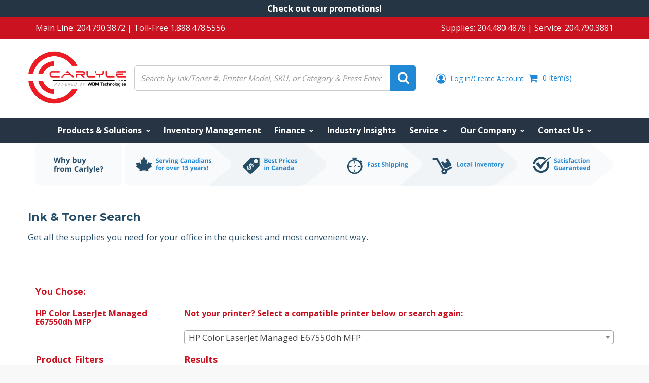

--- FILE ---
content_type: text/html; charset=utf-8
request_url: https://carlylepss.com/products/hp-hp-w9032mc-yellow-managed-original-laserjet-optimized-high-yield-toner-cartridge-28000-yield
body_size: 29530
content:
<!DOCTYPE html>
<html lang="en" prefix="og: http://ogp.me/ns#">
  <head>
    <!-- If Javascript is disabled, display this snippet of code -->
    <noscript>
      <div style="text-align:center">
        <p>It appears you are blocking scripts.</p>
        <br/>
        <p>User's browsing experience may vary drastically without enabling Javascript!</p>
        <br/>
        <p>Please enable javascript in your browsers settings to have a proper viewing experience!</p>
      </div>  
    </noscript>

  <script>
    (function(ss,ex){ window.ldfdr=window.ldfdr||function(){(ldfdr._q=ldfdr._q||[]).push([].slice.call(arguments));};
    (function(d,s){ fs=d.getElementsByTagName(s)[0]; function ce(src){ var cs=d.createElement(s);
    cs.src=src; cs.async=1; fs.parentNode.insertBefore(cs,fs); };
    ce('https://sc.lfeeder.com/lftracker_v1_'+ss+(ex?'_'+ex:'')+'.js');
    })(document,'script'); })('p1e024BMDnK7GB6d');
  </script>

    
    
    
    <meta name="robots" content="noindex"/>
    
    
    
    
    <!-- Global site tag (gtag.js) - Google Ads: 951237405 -->
    <script async src="https://www.googletagmanager.com/gtag/js?id=AW-951237405"></script>
    <script>
      window.dataLayer = window.dataLayer || [];
      function gtag(){dataLayer.push(arguments);}
      gtag('js', new Date());

      gtag('config', 'AW-951237405');
    </script>

    <script>
      gtag('config', 'AW-951237405/KgUDCPG03NoBEJ32ysUD', {
        'phone_conversion_number': 'REPLACE WITH VALUE'
      });
    </script>

    <!-- Google Tag Manager -->
    <script>(function(w,d,s,l,i){w[l]=w[l]||[];w[l].push({'gtm.start':
                                                          new Date().getTime(),event:'gtm.js'});var f=d.getElementsByTagName(s)[0],
    j=d.createElement(s),dl=l!='dataLayer'?'&l='+l:'';j.async=true;j.src=
      'https://www.googletagmanager.com/gtm.js?id='+i+dl;f.parentNode.insertBefore(j,f);
                                })(window,document,'script','dataLayer','GTM-TTMNGH2');</script>
    <!-- End Google Tag Manager -->

    
    
    <meta charset="utf-8">
    <meta name="viewport" content="width=device-width, initial-scale=1.0">
    <meta name="author" content="Carlyle Printers, Service and Supplies">
    






    <!-- reCAPTCHA -->
    <script src='https://www.google.com/recaptcha/api.js'></script>
    <!-- Google Verification -->
    <meta name="google-site-verification" content="foQtQ21Kk-1bkMVpLw3XwEOweyuOIbPVclSO4RHzTK0" />

    <link rel="shortcut icon" href="//carlylepss.com/cdn/shop/t/4/assets/Favicon.png?v=49880673813644003551714368523" type="image/png" />

    <!-- Bootstrap Core CSS -->
    <link href="//carlylepss.com/cdn/shop/t/4/assets/css-bootstrap-min.css?v=75248513462399424221714368523" rel="stylesheet">
    <link href="//carlylepss.com/cdn/shop/t/4/assets/css-bs4sf.css?v=60620344142705205911714368540" rel="stylesheet">

    <!-- Tangent MTW Custom CSS -->
    <link rel='stylesheet' type='text/css' href='/tools/mps/common.css' media='screen' />
    <link href="//carlylepss.com/cdn/shop/t/4/assets/TangentMTW.css?v=66618164163530964061714368540" rel="stylesheet">
    <link href="//carlylepss.com/cdn/shop/t/4/assets/jquery.bxslider.css?v=90358981892172916391714368523" rel="stylesheet">
    <link href="//carlylepss.com/cdn/shop/t/4/assets/Apps.css?v=57110400868883383171714368523" rel="stylesheet">
    <link href="//carlylepss.com/cdn/shop/t/4/assets/Branding.css?v=103669153275375897181714368523" rel="stylesheet">
    <link href="//carlylepss.com/cdn/shop/t/4/assets/Constants.css?v=78610923179815278771714368523" rel="stylesheet">
    <link href="//carlylepss.com/cdn/shop/t/4/assets/AdditionalCss.css?v=125862078818405540881714368523" rel="stylesheet">
    <!-- Font Awesome CSS -->
    <link rel="stylesheet" href="//maxcdn.bootstrapcdn.com/font-awesome/4.7.0/css/font-awesome.min.css">

    <!-- Material Icons Fonts -->
    <link href="https://fonts.googleapis.com/icon?family=Material+Icons" rel="stylesheet">

    <!-- Google Fonts -->
    <link href="https://fonts.googleapis.com/css?family=Roboto:300,400,600,700" rel="stylesheet">
    <link href="https://fonts.googleapis.com/css?family=Montserrat:300,400,600,700" rel="stylesheet">
    <link href="https://fonts.googleapis.com/css?family=Open+Sans:300,400,600,700" rel="stylesheet">
    <link href="https://fonts.googleapis.com/css?family=Lato:300,400,600,700" rel="stylesheet">

    <script src="//carlylepss.com/cdn/shop/t/4/assets/js-jquery-min.js?v=91365940753195949681714368523" type="text/javascript"></script>
    <script src="//carlylepss.com/cdn/shop/t/4/assets/js-bootstrap-min.js?v=29428992816932961571714368523" type="text/javascript"></script>
    <script src="//carlylepss.com/cdn/shop/t/4/assets/jquery.bxslider.min.js?v=97561901546325445691714368523" type="text/javascript"></script>
    <script src="//carlylepss.com/cdn/shop/t/4/assets/jquery.animateNumber.min.js?v=60098383686255324461714368523" type="text/javascript"></script>

    <!-- HTML5 shim and Respond.js support for HTML5 elements and media queries -->
    <!--[if lt IE 9]>
<script src="//carlylepss.com/cdn/shop/t/4/assets/js-html5shiv-min.js?v=150436513133007297141714368523"></script>
<script src="//carlylepss.com/cdn/shop/t/4/assets/js-respond-min.js?v=151478141968770599931714368523"></script>
<link href="//carlylepss.com/cdn/shop/t/4/assets/respond-proxy.html" id="respond-proxy" rel="respond-proxy" />
<link href="https://carlylepss.com/search?q=def7aaa9d71b4f94d2c9f03b238d7f4e" id="respond-redirect" rel="respond-redirect" />
<script src="https://carlylepss.com/search?q=def7aaa9d71b4f94d2c9f03b238d7f4e" type="text/javascript"></script>
<![endif]-->

    <script>window.performance && window.performance.mark && window.performance.mark('shopify.content_for_header.start');</script><meta id="shopify-digital-wallet" name="shopify-digital-wallet" content="/25084166196/digital_wallets/dialog">
<meta name="shopify-checkout-api-token" content="886f5b843c785e261f96b71b5162df0a">
<link rel="alternate" type="application/json+oembed" href="https://carlylepss.com/products/hp-hp-w9032mc-yellow-managed-original-laserjet-optimized-high-yield-toner-cartridge-28000-yield.oembed">
<script async="async" src="/checkouts/internal/preloads.js?locale=en-CA"></script>
<link rel="preconnect" href="https://shop.app" crossorigin="anonymous">
<script async="async" src="https://shop.app/checkouts/internal/preloads.js?locale=en-CA&shop_id=25084166196" crossorigin="anonymous"></script>
<script id="apple-pay-shop-capabilities" type="application/json">{"shopId":25084166196,"countryCode":"CA","currencyCode":"CAD","merchantCapabilities":["supports3DS"],"merchantId":"gid:\/\/shopify\/Shop\/25084166196","merchantName":"Carlyle Printers, Service and Supplies","requiredBillingContactFields":["postalAddress","email","phone"],"requiredShippingContactFields":["postalAddress","email","phone"],"shippingType":"shipping","supportedNetworks":["visa","masterCard","discover","interac"],"total":{"type":"pending","label":"Carlyle Printers, Service and Supplies","amount":"1.00"},"shopifyPaymentsEnabled":true,"supportsSubscriptions":true}</script>
<script id="shopify-features" type="application/json">{"accessToken":"886f5b843c785e261f96b71b5162df0a","betas":["rich-media-storefront-analytics"],"domain":"carlylepss.com","predictiveSearch":true,"shopId":25084166196,"locale":"en"}</script>
<script>var Shopify = Shopify || {};
Shopify.shop = "carlyle-printers-service-and-supplies.myshopify.com";
Shopify.locale = "en";
Shopify.currency = {"active":"CAD","rate":"1.0"};
Shopify.country = "CA";
Shopify.theme = {"name":"TangentMTW\/MPSToolbox","id":142017921274,"schema_name":null,"schema_version":null,"theme_store_id":null,"role":"main"};
Shopify.theme.handle = "null";
Shopify.theme.style = {"id":null,"handle":null};
Shopify.cdnHost = "carlylepss.com/cdn";
Shopify.routes = Shopify.routes || {};
Shopify.routes.root = "/";</script>
<script type="module">!function(o){(o.Shopify=o.Shopify||{}).modules=!0}(window);</script>
<script>!function(o){function n(){var o=[];function n(){o.push(Array.prototype.slice.apply(arguments))}return n.q=o,n}var t=o.Shopify=o.Shopify||{};t.loadFeatures=n(),t.autoloadFeatures=n()}(window);</script>
<script>
  window.ShopifyPay = window.ShopifyPay || {};
  window.ShopifyPay.apiHost = "shop.app\/pay";
  window.ShopifyPay.redirectState = null;
</script>
<script id="shop-js-analytics" type="application/json">{"pageType":"product"}</script>
<script defer="defer" async type="module" src="//carlylepss.com/cdn/shopifycloud/shop-js/modules/v2/client.init-shop-cart-sync_BN7fPSNr.en.esm.js"></script>
<script defer="defer" async type="module" src="//carlylepss.com/cdn/shopifycloud/shop-js/modules/v2/chunk.common_Cbph3Kss.esm.js"></script>
<script defer="defer" async type="module" src="//carlylepss.com/cdn/shopifycloud/shop-js/modules/v2/chunk.modal_DKumMAJ1.esm.js"></script>
<script type="module">
  await import("//carlylepss.com/cdn/shopifycloud/shop-js/modules/v2/client.init-shop-cart-sync_BN7fPSNr.en.esm.js");
await import("//carlylepss.com/cdn/shopifycloud/shop-js/modules/v2/chunk.common_Cbph3Kss.esm.js");
await import("//carlylepss.com/cdn/shopifycloud/shop-js/modules/v2/chunk.modal_DKumMAJ1.esm.js");

  window.Shopify.SignInWithShop?.initShopCartSync?.({"fedCMEnabled":true,"windoidEnabled":true});

</script>
<script>
  window.Shopify = window.Shopify || {};
  if (!window.Shopify.featureAssets) window.Shopify.featureAssets = {};
  window.Shopify.featureAssets['shop-js'] = {"shop-cart-sync":["modules/v2/client.shop-cart-sync_CJVUk8Jm.en.esm.js","modules/v2/chunk.common_Cbph3Kss.esm.js","modules/v2/chunk.modal_DKumMAJ1.esm.js"],"init-fed-cm":["modules/v2/client.init-fed-cm_7Fvt41F4.en.esm.js","modules/v2/chunk.common_Cbph3Kss.esm.js","modules/v2/chunk.modal_DKumMAJ1.esm.js"],"init-shop-email-lookup-coordinator":["modules/v2/client.init-shop-email-lookup-coordinator_Cc088_bR.en.esm.js","modules/v2/chunk.common_Cbph3Kss.esm.js","modules/v2/chunk.modal_DKumMAJ1.esm.js"],"init-windoid":["modules/v2/client.init-windoid_hPopwJRj.en.esm.js","modules/v2/chunk.common_Cbph3Kss.esm.js","modules/v2/chunk.modal_DKumMAJ1.esm.js"],"shop-button":["modules/v2/client.shop-button_B0jaPSNF.en.esm.js","modules/v2/chunk.common_Cbph3Kss.esm.js","modules/v2/chunk.modal_DKumMAJ1.esm.js"],"shop-cash-offers":["modules/v2/client.shop-cash-offers_DPIskqss.en.esm.js","modules/v2/chunk.common_Cbph3Kss.esm.js","modules/v2/chunk.modal_DKumMAJ1.esm.js"],"shop-toast-manager":["modules/v2/client.shop-toast-manager_CK7RT69O.en.esm.js","modules/v2/chunk.common_Cbph3Kss.esm.js","modules/v2/chunk.modal_DKumMAJ1.esm.js"],"init-shop-cart-sync":["modules/v2/client.init-shop-cart-sync_BN7fPSNr.en.esm.js","modules/v2/chunk.common_Cbph3Kss.esm.js","modules/v2/chunk.modal_DKumMAJ1.esm.js"],"init-customer-accounts-sign-up":["modules/v2/client.init-customer-accounts-sign-up_CfPf4CXf.en.esm.js","modules/v2/client.shop-login-button_DeIztwXF.en.esm.js","modules/v2/chunk.common_Cbph3Kss.esm.js","modules/v2/chunk.modal_DKumMAJ1.esm.js"],"pay-button":["modules/v2/client.pay-button_CgIwFSYN.en.esm.js","modules/v2/chunk.common_Cbph3Kss.esm.js","modules/v2/chunk.modal_DKumMAJ1.esm.js"],"init-customer-accounts":["modules/v2/client.init-customer-accounts_DQ3x16JI.en.esm.js","modules/v2/client.shop-login-button_DeIztwXF.en.esm.js","modules/v2/chunk.common_Cbph3Kss.esm.js","modules/v2/chunk.modal_DKumMAJ1.esm.js"],"avatar":["modules/v2/client.avatar_BTnouDA3.en.esm.js"],"init-shop-for-new-customer-accounts":["modules/v2/client.init-shop-for-new-customer-accounts_CsZy_esa.en.esm.js","modules/v2/client.shop-login-button_DeIztwXF.en.esm.js","modules/v2/chunk.common_Cbph3Kss.esm.js","modules/v2/chunk.modal_DKumMAJ1.esm.js"],"shop-follow-button":["modules/v2/client.shop-follow-button_BRMJjgGd.en.esm.js","modules/v2/chunk.common_Cbph3Kss.esm.js","modules/v2/chunk.modal_DKumMAJ1.esm.js"],"checkout-modal":["modules/v2/client.checkout-modal_B9Drz_yf.en.esm.js","modules/v2/chunk.common_Cbph3Kss.esm.js","modules/v2/chunk.modal_DKumMAJ1.esm.js"],"shop-login-button":["modules/v2/client.shop-login-button_DeIztwXF.en.esm.js","modules/v2/chunk.common_Cbph3Kss.esm.js","modules/v2/chunk.modal_DKumMAJ1.esm.js"],"lead-capture":["modules/v2/client.lead-capture_DXYzFM3R.en.esm.js","modules/v2/chunk.common_Cbph3Kss.esm.js","modules/v2/chunk.modal_DKumMAJ1.esm.js"],"shop-login":["modules/v2/client.shop-login_CA5pJqmO.en.esm.js","modules/v2/chunk.common_Cbph3Kss.esm.js","modules/v2/chunk.modal_DKumMAJ1.esm.js"],"payment-terms":["modules/v2/client.payment-terms_BxzfvcZJ.en.esm.js","modules/v2/chunk.common_Cbph3Kss.esm.js","modules/v2/chunk.modal_DKumMAJ1.esm.js"]};
</script>
<script>(function() {
  var isLoaded = false;
  function asyncLoad() {
    if (isLoaded) return;
    isLoaded = true;
    var urls = ["\/\/code.tidio.co\/un4hwbd0treusu4idcxdawruc7kpjdey.js?shop=carlyle-printers-service-and-supplies.myshopify.com","https:\/\/stores.enzuzo.com\/apps\/enzuzo\/static\/js\/__enzuzo-cookiebar.js?uuid=fe909614-b0e0-11ec-b9a9-f7b411e9d035\u0026shop=carlyle-printers-service-and-supplies.myshopify.com"];
    for (var i = 0; i < urls.length; i++) {
      var s = document.createElement('script');
      s.type = 'text/javascript';
      s.async = true;
      s.src = urls[i];
      var x = document.getElementsByTagName('script')[0];
      x.parentNode.insertBefore(s, x);
    }
  };
  if(window.attachEvent) {
    window.attachEvent('onload', asyncLoad);
  } else {
    window.addEventListener('load', asyncLoad, false);
  }
})();</script>
<script id="__st">var __st={"a":25084166196,"offset":-21600,"reqid":"8d8d064c-1350-493c-b71b-5a4ac692f19a-1769818431","pageurl":"carlylepss.com\/products\/hp-hp-w9032mc-yellow-managed-original-laserjet-optimized-high-yield-toner-cartridge-28000-yield","u":"8ff5c2684816","p":"product","rtyp":"product","rid":4420022599732};</script>
<script>window.ShopifyPaypalV4VisibilityTracking = true;</script>
<script id="captcha-bootstrap">!function(){'use strict';const t='contact',e='account',n='new_comment',o=[[t,t],['blogs',n],['comments',n],[t,'customer']],c=[[e,'customer_login'],[e,'guest_login'],[e,'recover_customer_password'],[e,'create_customer']],r=t=>t.map((([t,e])=>`form[action*='/${t}']:not([data-nocaptcha='true']) input[name='form_type'][value='${e}']`)).join(','),a=t=>()=>t?[...document.querySelectorAll(t)].map((t=>t.form)):[];function s(){const t=[...o],e=r(t);return a(e)}const i='password',u='form_key',d=['recaptcha-v3-token','g-recaptcha-response','h-captcha-response',i],f=()=>{try{return window.sessionStorage}catch{return}},m='__shopify_v',_=t=>t.elements[u];function p(t,e,n=!1){try{const o=window.sessionStorage,c=JSON.parse(o.getItem(e)),{data:r}=function(t){const{data:e,action:n}=t;return t[m]||n?{data:e,action:n}:{data:t,action:n}}(c);for(const[e,n]of Object.entries(r))t.elements[e]&&(t.elements[e].value=n);n&&o.removeItem(e)}catch(o){console.error('form repopulation failed',{error:o})}}const l='form_type',E='cptcha';function T(t){t.dataset[E]=!0}const w=window,h=w.document,L='Shopify',v='ce_forms',y='captcha';let A=!1;((t,e)=>{const n=(g='f06e6c50-85a8-45c8-87d0-21a2b65856fe',I='https://cdn.shopify.com/shopifycloud/storefront-forms-hcaptcha/ce_storefront_forms_captcha_hcaptcha.v1.5.2.iife.js',D={infoText:'Protected by hCaptcha',privacyText:'Privacy',termsText:'Terms'},(t,e,n)=>{const o=w[L][v],c=o.bindForm;if(c)return c(t,g,e,D).then(n);var r;o.q.push([[t,g,e,D],n]),r=I,A||(h.body.append(Object.assign(h.createElement('script'),{id:'captcha-provider',async:!0,src:r})),A=!0)});var g,I,D;w[L]=w[L]||{},w[L][v]=w[L][v]||{},w[L][v].q=[],w[L][y]=w[L][y]||{},w[L][y].protect=function(t,e){n(t,void 0,e),T(t)},Object.freeze(w[L][y]),function(t,e,n,w,h,L){const[v,y,A,g]=function(t,e,n){const i=e?o:[],u=t?c:[],d=[...i,...u],f=r(d),m=r(i),_=r(d.filter((([t,e])=>n.includes(e))));return[a(f),a(m),a(_),s()]}(w,h,L),I=t=>{const e=t.target;return e instanceof HTMLFormElement?e:e&&e.form},D=t=>v().includes(t);t.addEventListener('submit',(t=>{const e=I(t);if(!e)return;const n=D(e)&&!e.dataset.hcaptchaBound&&!e.dataset.recaptchaBound,o=_(e),c=g().includes(e)&&(!o||!o.value);(n||c)&&t.preventDefault(),c&&!n&&(function(t){try{if(!f())return;!function(t){const e=f();if(!e)return;const n=_(t);if(!n)return;const o=n.value;o&&e.removeItem(o)}(t);const e=Array.from(Array(32),(()=>Math.random().toString(36)[2])).join('');!function(t,e){_(t)||t.append(Object.assign(document.createElement('input'),{type:'hidden',name:u})),t.elements[u].value=e}(t,e),function(t,e){const n=f();if(!n)return;const o=[...t.querySelectorAll(`input[type='${i}']`)].map((({name:t})=>t)),c=[...d,...o],r={};for(const[a,s]of new FormData(t).entries())c.includes(a)||(r[a]=s);n.setItem(e,JSON.stringify({[m]:1,action:t.action,data:r}))}(t,e)}catch(e){console.error('failed to persist form',e)}}(e),e.submit())}));const S=(t,e)=>{t&&!t.dataset[E]&&(n(t,e.some((e=>e===t))),T(t))};for(const o of['focusin','change'])t.addEventListener(o,(t=>{const e=I(t);D(e)&&S(e,y())}));const B=e.get('form_key'),M=e.get(l),P=B&&M;t.addEventListener('DOMContentLoaded',(()=>{const t=y();if(P)for(const e of t)e.elements[l].value===M&&p(e,B);[...new Set([...A(),...v().filter((t=>'true'===t.dataset.shopifyCaptcha))])].forEach((e=>S(e,t)))}))}(h,new URLSearchParams(w.location.search),n,t,e,['guest_login'])})(!0,!0)}();</script>
<script integrity="sha256-4kQ18oKyAcykRKYeNunJcIwy7WH5gtpwJnB7kiuLZ1E=" data-source-attribution="shopify.loadfeatures" defer="defer" src="//carlylepss.com/cdn/shopifycloud/storefront/assets/storefront/load_feature-a0a9edcb.js" crossorigin="anonymous"></script>
<script crossorigin="anonymous" defer="defer" src="//carlylepss.com/cdn/shopifycloud/storefront/assets/shopify_pay/storefront-65b4c6d7.js?v=20250812"></script>
<script data-source-attribution="shopify.dynamic_checkout.dynamic.init">var Shopify=Shopify||{};Shopify.PaymentButton=Shopify.PaymentButton||{isStorefrontPortableWallets:!0,init:function(){window.Shopify.PaymentButton.init=function(){};var t=document.createElement("script");t.src="https://carlylepss.com/cdn/shopifycloud/portable-wallets/latest/portable-wallets.en.js",t.type="module",document.head.appendChild(t)}};
</script>
<script data-source-attribution="shopify.dynamic_checkout.buyer_consent">
  function portableWalletsHideBuyerConsent(e){var t=document.getElementById("shopify-buyer-consent"),n=document.getElementById("shopify-subscription-policy-button");t&&n&&(t.classList.add("hidden"),t.setAttribute("aria-hidden","true"),n.removeEventListener("click",e))}function portableWalletsShowBuyerConsent(e){var t=document.getElementById("shopify-buyer-consent"),n=document.getElementById("shopify-subscription-policy-button");t&&n&&(t.classList.remove("hidden"),t.removeAttribute("aria-hidden"),n.addEventListener("click",e))}window.Shopify?.PaymentButton&&(window.Shopify.PaymentButton.hideBuyerConsent=portableWalletsHideBuyerConsent,window.Shopify.PaymentButton.showBuyerConsent=portableWalletsShowBuyerConsent);
</script>
<script data-source-attribution="shopify.dynamic_checkout.cart.bootstrap">document.addEventListener("DOMContentLoaded",(function(){function t(){return document.querySelector("shopify-accelerated-checkout-cart, shopify-accelerated-checkout")}if(t())Shopify.PaymentButton.init();else{new MutationObserver((function(e,n){t()&&(Shopify.PaymentButton.init(),n.disconnect())})).observe(document.body,{childList:!0,subtree:!0})}}));
</script>
<link id="shopify-accelerated-checkout-styles" rel="stylesheet" media="screen" href="https://carlylepss.com/cdn/shopifycloud/portable-wallets/latest/accelerated-checkout-backwards-compat.css" crossorigin="anonymous">
<style id="shopify-accelerated-checkout-cart">
        #shopify-buyer-consent {
  margin-top: 1em;
  display: inline-block;
  width: 100%;
}

#shopify-buyer-consent.hidden {
  display: none;
}

#shopify-subscription-policy-button {
  background: none;
  border: none;
  padding: 0;
  text-decoration: underline;
  font-size: inherit;
  cursor: pointer;
}

#shopify-subscription-policy-button::before {
  box-shadow: none;
}

      </style>

<script>window.performance && window.performance.mark && window.performance.mark('shopify.content_for_header.end');</script>

    <!-- Include Main SEO Tags -->
    

<title>HP (W9032MC) Yellow Managed Original LaserJet Optimized High Yield Ton</title>
<meta name="description" content="" />



<link rel="canonical" href="https://carlylepss.com/products/hp-hp-w9032mc-yellow-managed-original-laserjet-optimized-high-yield-toner-cartridge-28000-yield" />

    <!-- Include Social Meta Tags -->
    

  <meta property="og:type" content="product" />
  <meta property="og:url" content="https://carlylepss.com/products/hp-hp-w9032mc-yellow-managed-original-laserjet-optimized-high-yield-toner-cartridge-28000-yield" />
  <meta property="og:image" content="//carlylepss.com/cdn/shop/files/yehoekpnhhc4rxqxk1fs_ca0a8ac6-ec7e-487d-82a0-7c15b6665d85_compact.jpg?v=1741126506" />
  <meta property="og:title" content="HP (W9032MC) Yellow Managed Original LaserJet Optimized High Yield Toner Cartridge (28000 Yield)" />
  <meta property="og:description" content="" />

  <meta property="twitter:card" content="product">
  <meta property="twitter:title" content="HP (W9032MC) Yellow Managed Original LaserJet Optimized High Yield Toner Cartridge (28000 Yield)" />
  <meta property="twitter:description" content="" />
  <meta property="twitter:image" content="http://carlylepss.com/cdn/shop/files/yehoekpnhhc4rxqxk1fs_ca0a8ac6-ec7e-487d-82a0-7c15b6665d85_medium.jpg?v=1741126506" />
  <meta property="twitter:data1" content="$0.00 CAD">
  <meta property="twitter:label1" content="PRICE">
  
    <meta property="twitter:data2" content="In stock!">
  
  <meta property="twitter:label2" content="AVAILABILITY">


<meta property="og:site_name" content="Carlyle Printers, Service and Supplies" />

    <!-- Conditionally include Shopify's required customer Javascript on customer pages. -->
    <!-- Needs to be in the head because Shopify's code assumes it's available in the body. -->
    

    <!-- Conditionally include Shopify's option selection code for product pages. -->
    
    <script src="//carlylepss.com/cdn/shopifycloud/storefront/assets/themes_support/option_selection-b017cd28.js" type="text/javascript"></script>
    


    <link rel="stylesheet" href="https://cdnjs.cloudflare.com/ajax/libs/fancybox/3.2.5/jquery.fancybox.min.css" />
    <script src="https://cdnjs.cloudflare.com/ajax/libs/fancybox/3.2.5/jquery.fancybox.min.js"></script>


    
    <script src="/tools/mps/js/account.js?customerId=&token=c77a0c3d4a7b58a10acb61cadbd2c33e"></script>

  
    
    <script src="/tools/mps/js/mps-config.js"></script>
  <link href="https://monorail-edge.shopifysvc.com" rel="dns-prefetch">
<script>(function(){if ("sendBeacon" in navigator && "performance" in window) {try {var session_token_from_headers = performance.getEntriesByType('navigation')[0].serverTiming.find(x => x.name == '_s').description;} catch {var session_token_from_headers = undefined;}var session_cookie_matches = document.cookie.match(/_shopify_s=([^;]*)/);var session_token_from_cookie = session_cookie_matches && session_cookie_matches.length === 2 ? session_cookie_matches[1] : "";var session_token = session_token_from_headers || session_token_from_cookie || "";function handle_abandonment_event(e) {var entries = performance.getEntries().filter(function(entry) {return /monorail-edge.shopifysvc.com/.test(entry.name);});if (!window.abandonment_tracked && entries.length === 0) {window.abandonment_tracked = true;var currentMs = Date.now();var navigation_start = performance.timing.navigationStart;var payload = {shop_id: 25084166196,url: window.location.href,navigation_start,duration: currentMs - navigation_start,session_token,page_type: "product"};window.navigator.sendBeacon("https://monorail-edge.shopifysvc.com/v1/produce", JSON.stringify({schema_id: "online_store_buyer_site_abandonment/1.1",payload: payload,metadata: {event_created_at_ms: currentMs,event_sent_at_ms: currentMs}}));}}window.addEventListener('pagehide', handle_abandonment_event);}}());</script>
<script id="web-pixels-manager-setup">(function e(e,d,r,n,o){if(void 0===o&&(o={}),!Boolean(null===(a=null===(i=window.Shopify)||void 0===i?void 0:i.analytics)||void 0===a?void 0:a.replayQueue)){var i,a;window.Shopify=window.Shopify||{};var t=window.Shopify;t.analytics=t.analytics||{};var s=t.analytics;s.replayQueue=[],s.publish=function(e,d,r){return s.replayQueue.push([e,d,r]),!0};try{self.performance.mark("wpm:start")}catch(e){}var l=function(){var e={modern:/Edge?\/(1{2}[4-9]|1[2-9]\d|[2-9]\d{2}|\d{4,})\.\d+(\.\d+|)|Firefox\/(1{2}[4-9]|1[2-9]\d|[2-9]\d{2}|\d{4,})\.\d+(\.\d+|)|Chrom(ium|e)\/(9{2}|\d{3,})\.\d+(\.\d+|)|(Maci|X1{2}).+ Version\/(15\.\d+|(1[6-9]|[2-9]\d|\d{3,})\.\d+)([,.]\d+|)( \(\w+\)|)( Mobile\/\w+|) Safari\/|Chrome.+OPR\/(9{2}|\d{3,})\.\d+\.\d+|(CPU[ +]OS|iPhone[ +]OS|CPU[ +]iPhone|CPU IPhone OS|CPU iPad OS)[ +]+(15[._]\d+|(1[6-9]|[2-9]\d|\d{3,})[._]\d+)([._]\d+|)|Android:?[ /-](13[3-9]|1[4-9]\d|[2-9]\d{2}|\d{4,})(\.\d+|)(\.\d+|)|Android.+Firefox\/(13[5-9]|1[4-9]\d|[2-9]\d{2}|\d{4,})\.\d+(\.\d+|)|Android.+Chrom(ium|e)\/(13[3-9]|1[4-9]\d|[2-9]\d{2}|\d{4,})\.\d+(\.\d+|)|SamsungBrowser\/([2-9]\d|\d{3,})\.\d+/,legacy:/Edge?\/(1[6-9]|[2-9]\d|\d{3,})\.\d+(\.\d+|)|Firefox\/(5[4-9]|[6-9]\d|\d{3,})\.\d+(\.\d+|)|Chrom(ium|e)\/(5[1-9]|[6-9]\d|\d{3,})\.\d+(\.\d+|)([\d.]+$|.*Safari\/(?![\d.]+ Edge\/[\d.]+$))|(Maci|X1{2}).+ Version\/(10\.\d+|(1[1-9]|[2-9]\d|\d{3,})\.\d+)([,.]\d+|)( \(\w+\)|)( Mobile\/\w+|) Safari\/|Chrome.+OPR\/(3[89]|[4-9]\d|\d{3,})\.\d+\.\d+|(CPU[ +]OS|iPhone[ +]OS|CPU[ +]iPhone|CPU IPhone OS|CPU iPad OS)[ +]+(10[._]\d+|(1[1-9]|[2-9]\d|\d{3,})[._]\d+)([._]\d+|)|Android:?[ /-](13[3-9]|1[4-9]\d|[2-9]\d{2}|\d{4,})(\.\d+|)(\.\d+|)|Mobile Safari.+OPR\/([89]\d|\d{3,})\.\d+\.\d+|Android.+Firefox\/(13[5-9]|1[4-9]\d|[2-9]\d{2}|\d{4,})\.\d+(\.\d+|)|Android.+Chrom(ium|e)\/(13[3-9]|1[4-9]\d|[2-9]\d{2}|\d{4,})\.\d+(\.\d+|)|Android.+(UC? ?Browser|UCWEB|U3)[ /]?(15\.([5-9]|\d{2,})|(1[6-9]|[2-9]\d|\d{3,})\.\d+)\.\d+|SamsungBrowser\/(5\.\d+|([6-9]|\d{2,})\.\d+)|Android.+MQ{2}Browser\/(14(\.(9|\d{2,})|)|(1[5-9]|[2-9]\d|\d{3,})(\.\d+|))(\.\d+|)|K[Aa][Ii]OS\/(3\.\d+|([4-9]|\d{2,})\.\d+)(\.\d+|)/},d=e.modern,r=e.legacy,n=navigator.userAgent;return n.match(d)?"modern":n.match(r)?"legacy":"unknown"}(),u="modern"===l?"modern":"legacy",c=(null!=n?n:{modern:"",legacy:""})[u],f=function(e){return[e.baseUrl,"/wpm","/b",e.hashVersion,"modern"===e.buildTarget?"m":"l",".js"].join("")}({baseUrl:d,hashVersion:r,buildTarget:u}),m=function(e){var d=e.version,r=e.bundleTarget,n=e.surface,o=e.pageUrl,i=e.monorailEndpoint;return{emit:function(e){var a=e.status,t=e.errorMsg,s=(new Date).getTime(),l=JSON.stringify({metadata:{event_sent_at_ms:s},events:[{schema_id:"web_pixels_manager_load/3.1",payload:{version:d,bundle_target:r,page_url:o,status:a,surface:n,error_msg:t},metadata:{event_created_at_ms:s}}]});if(!i)return console&&console.warn&&console.warn("[Web Pixels Manager] No Monorail endpoint provided, skipping logging."),!1;try{return self.navigator.sendBeacon.bind(self.navigator)(i,l)}catch(e){}var u=new XMLHttpRequest;try{return u.open("POST",i,!0),u.setRequestHeader("Content-Type","text/plain"),u.send(l),!0}catch(e){return console&&console.warn&&console.warn("[Web Pixels Manager] Got an unhandled error while logging to Monorail."),!1}}}}({version:r,bundleTarget:l,surface:e.surface,pageUrl:self.location.href,monorailEndpoint:e.monorailEndpoint});try{o.browserTarget=l,function(e){var d=e.src,r=e.async,n=void 0===r||r,o=e.onload,i=e.onerror,a=e.sri,t=e.scriptDataAttributes,s=void 0===t?{}:t,l=document.createElement("script"),u=document.querySelector("head"),c=document.querySelector("body");if(l.async=n,l.src=d,a&&(l.integrity=a,l.crossOrigin="anonymous"),s)for(var f in s)if(Object.prototype.hasOwnProperty.call(s,f))try{l.dataset[f]=s[f]}catch(e){}if(o&&l.addEventListener("load",o),i&&l.addEventListener("error",i),u)u.appendChild(l);else{if(!c)throw new Error("Did not find a head or body element to append the script");c.appendChild(l)}}({src:f,async:!0,onload:function(){if(!function(){var e,d;return Boolean(null===(d=null===(e=window.Shopify)||void 0===e?void 0:e.analytics)||void 0===d?void 0:d.initialized)}()){var d=window.webPixelsManager.init(e)||void 0;if(d){var r=window.Shopify.analytics;r.replayQueue.forEach((function(e){var r=e[0],n=e[1],o=e[2];d.publishCustomEvent(r,n,o)})),r.replayQueue=[],r.publish=d.publishCustomEvent,r.visitor=d.visitor,r.initialized=!0}}},onerror:function(){return m.emit({status:"failed",errorMsg:"".concat(f," has failed to load")})},sri:function(e){var d=/^sha384-[A-Za-z0-9+/=]+$/;return"string"==typeof e&&d.test(e)}(c)?c:"",scriptDataAttributes:o}),m.emit({status:"loading"})}catch(e){m.emit({status:"failed",errorMsg:(null==e?void 0:e.message)||"Unknown error"})}}})({shopId: 25084166196,storefrontBaseUrl: "https://carlylepss.com",extensionsBaseUrl: "https://extensions.shopifycdn.com/cdn/shopifycloud/web-pixels-manager",monorailEndpoint: "https://monorail-edge.shopifysvc.com/unstable/produce_batch",surface: "storefront-renderer",enabledBetaFlags: ["2dca8a86"],webPixelsConfigList: [{"id":"491421946","configuration":"{\"config\":\"{\\\"pixel_id\\\":\\\"G-GW3C2VXNVS\\\",\\\"gtag_events\\\":[{\\\"type\\\":\\\"purchase\\\",\\\"action_label\\\":\\\"G-GW3C2VXNVS\\\"},{\\\"type\\\":\\\"page_view\\\",\\\"action_label\\\":\\\"G-GW3C2VXNVS\\\"},{\\\"type\\\":\\\"view_item\\\",\\\"action_label\\\":\\\"G-GW3C2VXNVS\\\"},{\\\"type\\\":\\\"search\\\",\\\"action_label\\\":\\\"G-GW3C2VXNVS\\\"},{\\\"type\\\":\\\"add_to_cart\\\",\\\"action_label\\\":\\\"G-GW3C2VXNVS\\\"},{\\\"type\\\":\\\"begin_checkout\\\",\\\"action_label\\\":\\\"G-GW3C2VXNVS\\\"},{\\\"type\\\":\\\"add_payment_info\\\",\\\"action_label\\\":\\\"G-GW3C2VXNVS\\\"}],\\\"enable_monitoring_mode\\\":false}\"}","eventPayloadVersion":"v1","runtimeContext":"OPEN","scriptVersion":"b2a88bafab3e21179ed38636efcd8a93","type":"APP","apiClientId":1780363,"privacyPurposes":[],"dataSharingAdjustments":{"protectedCustomerApprovalScopes":["read_customer_address","read_customer_email","read_customer_name","read_customer_personal_data","read_customer_phone"]}},{"id":"62947578","eventPayloadVersion":"v1","runtimeContext":"LAX","scriptVersion":"1","type":"CUSTOM","privacyPurposes":["MARKETING"],"name":"Meta pixel (migrated)"},{"id":"shopify-app-pixel","configuration":"{}","eventPayloadVersion":"v1","runtimeContext":"STRICT","scriptVersion":"0450","apiClientId":"shopify-pixel","type":"APP","privacyPurposes":["ANALYTICS","MARKETING"]},{"id":"shopify-custom-pixel","eventPayloadVersion":"v1","runtimeContext":"LAX","scriptVersion":"0450","apiClientId":"shopify-pixel","type":"CUSTOM","privacyPurposes":["ANALYTICS","MARKETING"]}],isMerchantRequest: false,initData: {"shop":{"name":"Carlyle Printers, Service and Supplies","paymentSettings":{"currencyCode":"CAD"},"myshopifyDomain":"carlyle-printers-service-and-supplies.myshopify.com","countryCode":"CA","storefrontUrl":"https:\/\/carlylepss.com"},"customer":null,"cart":null,"checkout":null,"productVariants":[{"price":{"amount":319.32,"currencyCode":"CAD"},"product":{"title":"HP (W9032MC) Yellow Managed Original LaserJet Optimized High Yield Toner Cartridge (28000 Yield)","vendor":"HP","id":"4420022599732","untranslatedTitle":"HP (W9032MC) Yellow Managed Original LaserJet Optimized High Yield Toner Cartridge (28000 Yield)","url":"\/products\/hp-hp-w9032mc-yellow-managed-original-laserjet-optimized-high-yield-toner-cartridge-28000-yield","type":"OEM Toners"},"id":"31503089664052","image":{"src":"\/\/carlylepss.com\/cdn\/shop\/files\/yehoekpnhhc4rxqxk1fs_ca0a8ac6-ec7e-487d-82a0-7c15b6665d85.jpg?v=1741126506"},"sku":"W9032MC","title":"Base","untranslatedTitle":"Base"},{"price":{"amount":319.32,"currencyCode":"CAD"},"product":{"title":"HP (W9032MC) Yellow Managed Original LaserJet Optimized High Yield Toner Cartridge (28000 Yield)","vendor":"HP","id":"4420022599732","untranslatedTitle":"HP (W9032MC) Yellow Managed Original LaserJet Optimized High Yield Toner Cartridge (28000 Yield)","url":"\/products\/hp-hp-w9032mc-yellow-managed-original-laserjet-optimized-high-yield-toner-cartridge-28000-yield","type":"OEM Toners"},"id":"31503089696820","image":{"src":"\/\/carlylepss.com\/cdn\/shop\/files\/yehoekpnhhc4rxqxk1fs_ca0a8ac6-ec7e-487d-82a0-7c15b6665d85.jpg?v=1741126506"},"sku":"W9032MC","title":"Gold","untranslatedTitle":"Gold"},{"price":{"amount":319.32,"currencyCode":"CAD"},"product":{"title":"HP (W9032MC) Yellow Managed Original LaserJet Optimized High Yield Toner Cartridge (28000 Yield)","vendor":"HP","id":"4420022599732","untranslatedTitle":"HP (W9032MC) Yellow Managed Original LaserJet Optimized High Yield Toner Cartridge (28000 Yield)","url":"\/products\/hp-hp-w9032mc-yellow-managed-original-laserjet-optimized-high-yield-toner-cartridge-28000-yield","type":"OEM Toners"},"id":"31503089729588","image":{"src":"\/\/carlylepss.com\/cdn\/shop\/files\/yehoekpnhhc4rxqxk1fs_ca0a8ac6-ec7e-487d-82a0-7c15b6665d85.jpg?v=1741126506"},"sku":"W9032MC","title":"Platinum","untranslatedTitle":"Platinum"},{"price":{"amount":298.26,"currencyCode":"CAD"},"product":{"title":"HP (W9032MC) Yellow Managed Original LaserJet Optimized High Yield Toner Cartridge (28000 Yield)","vendor":"HP","id":"4420022599732","untranslatedTitle":"HP (W9032MC) Yellow Managed Original LaserJet Optimized High Yield Toner Cartridge (28000 Yield)","url":"\/products\/hp-hp-w9032mc-yellow-managed-original-laserjet-optimized-high-yield-toner-cartridge-28000-yield","type":"OEM Toners"},"id":"31503089795124","image":{"src":"\/\/carlylepss.com\/cdn\/shop\/files\/yehoekpnhhc4rxqxk1fs_ca0a8ac6-ec7e-487d-82a0-7c15b6665d85.jpg?v=1741126506"},"sku":"W9032MC","title":"Diamond","untranslatedTitle":"Diamond"},{"price":{"amount":0.0,"currencyCode":"CAD"},"product":{"title":"HP (W9032MC) Yellow Managed Original LaserJet Optimized High Yield Toner Cartridge (28000 Yield)","vendor":"HP","id":"4420022599732","untranslatedTitle":"HP (W9032MC) Yellow Managed Original LaserJet Optimized High Yield Toner Cartridge (28000 Yield)","url":"\/products\/hp-hp-w9032mc-yellow-managed-original-laserjet-optimized-high-yield-toner-cartridge-28000-yield","type":"OEM Toners"},"id":"31503089827892","image":{"src":"\/\/carlylepss.com\/cdn\/shop\/files\/yehoekpnhhc4rxqxk1fs_ca0a8ac6-ec7e-487d-82a0-7c15b6665d85.jpg?v=1741126506"},"sku":"W9032MC","title":"Quote Price 0.00","untranslatedTitle":"Quote Price 0.00"}],"purchasingCompany":null},},"https://carlylepss.com/cdn","1d2a099fw23dfb22ep557258f5m7a2edbae",{"modern":"","legacy":""},{"shopId":"25084166196","storefrontBaseUrl":"https:\/\/carlylepss.com","extensionBaseUrl":"https:\/\/extensions.shopifycdn.com\/cdn\/shopifycloud\/web-pixels-manager","surface":"storefront-renderer","enabledBetaFlags":"[\"2dca8a86\"]","isMerchantRequest":"false","hashVersion":"1d2a099fw23dfb22ep557258f5m7a2edbae","publish":"custom","events":"[[\"page_viewed\",{}],[\"product_viewed\",{\"productVariant\":{\"price\":{\"amount\":319.32,\"currencyCode\":\"CAD\"},\"product\":{\"title\":\"HP (W9032MC) Yellow Managed Original LaserJet Optimized High Yield Toner Cartridge (28000 Yield)\",\"vendor\":\"HP\",\"id\":\"4420022599732\",\"untranslatedTitle\":\"HP (W9032MC) Yellow Managed Original LaserJet Optimized High Yield Toner Cartridge (28000 Yield)\",\"url\":\"\/products\/hp-hp-w9032mc-yellow-managed-original-laserjet-optimized-high-yield-toner-cartridge-28000-yield\",\"type\":\"OEM Toners\"},\"id\":\"31503089664052\",\"image\":{\"src\":\"\/\/carlylepss.com\/cdn\/shop\/files\/yehoekpnhhc4rxqxk1fs_ca0a8ac6-ec7e-487d-82a0-7c15b6665d85.jpg?v=1741126506\"},\"sku\":\"W9032MC\",\"title\":\"Base\",\"untranslatedTitle\":\"Base\"}}]]"});</script><script>
  window.ShopifyAnalytics = window.ShopifyAnalytics || {};
  window.ShopifyAnalytics.meta = window.ShopifyAnalytics.meta || {};
  window.ShopifyAnalytics.meta.currency = 'CAD';
  var meta = {"product":{"id":4420022599732,"gid":"gid:\/\/shopify\/Product\/4420022599732","vendor":"HP","type":"OEM Toners","handle":"hp-hp-w9032mc-yellow-managed-original-laserjet-optimized-high-yield-toner-cartridge-28000-yield","variants":[{"id":31503089664052,"price":31932,"name":"HP (W9032MC) Yellow Managed Original LaserJet Optimized High Yield Toner Cartridge (28000 Yield) - Base","public_title":"Base","sku":"W9032MC"},{"id":31503089696820,"price":31932,"name":"HP (W9032MC) Yellow Managed Original LaserJet Optimized High Yield Toner Cartridge (28000 Yield) - Gold","public_title":"Gold","sku":"W9032MC"},{"id":31503089729588,"price":31932,"name":"HP (W9032MC) Yellow Managed Original LaserJet Optimized High Yield Toner Cartridge (28000 Yield) - Platinum","public_title":"Platinum","sku":"W9032MC"},{"id":31503089795124,"price":29826,"name":"HP (W9032MC) Yellow Managed Original LaserJet Optimized High Yield Toner Cartridge (28000 Yield) - Diamond","public_title":"Diamond","sku":"W9032MC"},{"id":31503089827892,"price":0,"name":"HP (W9032MC) Yellow Managed Original LaserJet Optimized High Yield Toner Cartridge (28000 Yield) - Quote Price 0.00","public_title":"Quote Price 0.00","sku":"W9032MC"}],"remote":false},"page":{"pageType":"product","resourceType":"product","resourceId":4420022599732,"requestId":"8d8d064c-1350-493c-b71b-5a4ac692f19a-1769818431"}};
  for (var attr in meta) {
    window.ShopifyAnalytics.meta[attr] = meta[attr];
  }
</script>
<script class="analytics">
  (function () {
    var customDocumentWrite = function(content) {
      var jquery = null;

      if (window.jQuery) {
        jquery = window.jQuery;
      } else if (window.Checkout && window.Checkout.$) {
        jquery = window.Checkout.$;
      }

      if (jquery) {
        jquery('body').append(content);
      }
    };

    var hasLoggedConversion = function(token) {
      if (token) {
        return document.cookie.indexOf('loggedConversion=' + token) !== -1;
      }
      return false;
    }

    var setCookieIfConversion = function(token) {
      if (token) {
        var twoMonthsFromNow = new Date(Date.now());
        twoMonthsFromNow.setMonth(twoMonthsFromNow.getMonth() + 2);

        document.cookie = 'loggedConversion=' + token + '; expires=' + twoMonthsFromNow;
      }
    }

    var trekkie = window.ShopifyAnalytics.lib = window.trekkie = window.trekkie || [];
    if (trekkie.integrations) {
      return;
    }
    trekkie.methods = [
      'identify',
      'page',
      'ready',
      'track',
      'trackForm',
      'trackLink'
    ];
    trekkie.factory = function(method) {
      return function() {
        var args = Array.prototype.slice.call(arguments);
        args.unshift(method);
        trekkie.push(args);
        return trekkie;
      };
    };
    for (var i = 0; i < trekkie.methods.length; i++) {
      var key = trekkie.methods[i];
      trekkie[key] = trekkie.factory(key);
    }
    trekkie.load = function(config) {
      trekkie.config = config || {};
      trekkie.config.initialDocumentCookie = document.cookie;
      var first = document.getElementsByTagName('script')[0];
      var script = document.createElement('script');
      script.type = 'text/javascript';
      script.onerror = function(e) {
        var scriptFallback = document.createElement('script');
        scriptFallback.type = 'text/javascript';
        scriptFallback.onerror = function(error) {
                var Monorail = {
      produce: function produce(monorailDomain, schemaId, payload) {
        var currentMs = new Date().getTime();
        var event = {
          schema_id: schemaId,
          payload: payload,
          metadata: {
            event_created_at_ms: currentMs,
            event_sent_at_ms: currentMs
          }
        };
        return Monorail.sendRequest("https://" + monorailDomain + "/v1/produce", JSON.stringify(event));
      },
      sendRequest: function sendRequest(endpointUrl, payload) {
        // Try the sendBeacon API
        if (window && window.navigator && typeof window.navigator.sendBeacon === 'function' && typeof window.Blob === 'function' && !Monorail.isIos12()) {
          var blobData = new window.Blob([payload], {
            type: 'text/plain'
          });

          if (window.navigator.sendBeacon(endpointUrl, blobData)) {
            return true;
          } // sendBeacon was not successful

        } // XHR beacon

        var xhr = new XMLHttpRequest();

        try {
          xhr.open('POST', endpointUrl);
          xhr.setRequestHeader('Content-Type', 'text/plain');
          xhr.send(payload);
        } catch (e) {
          console.log(e);
        }

        return false;
      },
      isIos12: function isIos12() {
        return window.navigator.userAgent.lastIndexOf('iPhone; CPU iPhone OS 12_') !== -1 || window.navigator.userAgent.lastIndexOf('iPad; CPU OS 12_') !== -1;
      }
    };
    Monorail.produce('monorail-edge.shopifysvc.com',
      'trekkie_storefront_load_errors/1.1',
      {shop_id: 25084166196,
      theme_id: 142017921274,
      app_name: "storefront",
      context_url: window.location.href,
      source_url: "//carlylepss.com/cdn/s/trekkie.storefront.c59ea00e0474b293ae6629561379568a2d7c4bba.min.js"});

        };
        scriptFallback.async = true;
        scriptFallback.src = '//carlylepss.com/cdn/s/trekkie.storefront.c59ea00e0474b293ae6629561379568a2d7c4bba.min.js';
        first.parentNode.insertBefore(scriptFallback, first);
      };
      script.async = true;
      script.src = '//carlylepss.com/cdn/s/trekkie.storefront.c59ea00e0474b293ae6629561379568a2d7c4bba.min.js';
      first.parentNode.insertBefore(script, first);
    };
    trekkie.load(
      {"Trekkie":{"appName":"storefront","development":false,"defaultAttributes":{"shopId":25084166196,"isMerchantRequest":null,"themeId":142017921274,"themeCityHash":"12178509679024516304","contentLanguage":"en","currency":"CAD","eventMetadataId":"48b37229-019e-46fc-9b67-83f72bd9273c"},"isServerSideCookieWritingEnabled":true,"monorailRegion":"shop_domain","enabledBetaFlags":["65f19447","b5387b81"]},"Session Attribution":{},"S2S":{"facebookCapiEnabled":false,"source":"trekkie-storefront-renderer","apiClientId":580111}}
    );

    var loaded = false;
    trekkie.ready(function() {
      if (loaded) return;
      loaded = true;

      window.ShopifyAnalytics.lib = window.trekkie;

      var originalDocumentWrite = document.write;
      document.write = customDocumentWrite;
      try { window.ShopifyAnalytics.merchantGoogleAnalytics.call(this); } catch(error) {};
      document.write = originalDocumentWrite;

      window.ShopifyAnalytics.lib.page(null,{"pageType":"product","resourceType":"product","resourceId":4420022599732,"requestId":"8d8d064c-1350-493c-b71b-5a4ac692f19a-1769818431","shopifyEmitted":true});

      var match = window.location.pathname.match(/checkouts\/(.+)\/(thank_you|post_purchase)/)
      var token = match? match[1]: undefined;
      if (!hasLoggedConversion(token)) {
        setCookieIfConversion(token);
        window.ShopifyAnalytics.lib.track("Viewed Product",{"currency":"CAD","variantId":31503089664052,"productId":4420022599732,"productGid":"gid:\/\/shopify\/Product\/4420022599732","name":"HP (W9032MC) Yellow Managed Original LaserJet Optimized High Yield Toner Cartridge (28000 Yield) - Base","price":"319.32","sku":"W9032MC","brand":"HP","variant":"Base","category":"OEM Toners","nonInteraction":true,"remote":false},undefined,undefined,{"shopifyEmitted":true});
      window.ShopifyAnalytics.lib.track("monorail:\/\/trekkie_storefront_viewed_product\/1.1",{"currency":"CAD","variantId":31503089664052,"productId":4420022599732,"productGid":"gid:\/\/shopify\/Product\/4420022599732","name":"HP (W9032MC) Yellow Managed Original LaserJet Optimized High Yield Toner Cartridge (28000 Yield) - Base","price":"319.32","sku":"W9032MC","brand":"HP","variant":"Base","category":"OEM Toners","nonInteraction":true,"remote":false,"referer":"https:\/\/carlylepss.com\/products\/hp-hp-w9032mc-yellow-managed-original-laserjet-optimized-high-yield-toner-cartridge-28000-yield"});
      }
    });


        var eventsListenerScript = document.createElement('script');
        eventsListenerScript.async = true;
        eventsListenerScript.src = "//carlylepss.com/cdn/shopifycloud/storefront/assets/shop_events_listener-3da45d37.js";
        document.getElementsByTagName('head')[0].appendChild(eventsListenerScript);

})();</script>
  <script>
  if (!window.ga || (window.ga && typeof window.ga !== 'function')) {
    window.ga = function ga() {
      (window.ga.q = window.ga.q || []).push(arguments);
      if (window.Shopify && window.Shopify.analytics && typeof window.Shopify.analytics.publish === 'function') {
        window.Shopify.analytics.publish("ga_stub_called", {}, {sendTo: "google_osp_migration"});
      }
      console.error("Shopify's Google Analytics stub called with:", Array.from(arguments), "\nSee https://help.shopify.com/manual/promoting-marketing/pixels/pixel-migration#google for more information.");
    };
    if (window.Shopify && window.Shopify.analytics && typeof window.Shopify.analytics.publish === 'function') {
      window.Shopify.analytics.publish("ga_stub_initialized", {}, {sendTo: "google_osp_migration"});
    }
  }
</script>
<script
  defer
  src="https://carlylepss.com/cdn/shopifycloud/perf-kit/shopify-perf-kit-3.1.0.min.js"
  data-application="storefront-renderer"
  data-shop-id="25084166196"
  data-render-region="gcp-us-central1"
  data-page-type="product"
  data-theme-instance-id="142017921274"
  data-theme-name=""
  data-theme-version=""
  data-monorail-region="shop_domain"
  data-resource-timing-sampling-rate="10"
  data-shs="true"
  data-shs-beacon="true"
  data-shs-export-with-fetch="true"
  data-shs-logs-sample-rate="1"
  data-shs-beacon-endpoint="https://carlylepss.com/api/collect"
></script>
</head>

  <body>
    <!-- Skip navigation (for screen read accessibility) -->
    <a href="#content" class="sr-only">Skip to main content</a>

    


    <!-- Navbar -->
    <style type="text/css">
#contact-header{
  font-size:16px;
}
  @media (max-width: 991px) {
    .navbar-header {
      float: none;
    }
    .navbar-left,.navbar-right {
      float: none !important;
    }
    .navbar-toggle {
      display: block;
    }
    .navbar-collapse {
      border-top: 1px solid transparent;
      box-shadow: inset 0 1px 0 rgba(255,255,255,0.1);
    }
    .navbar-fixed-top {
      top: 0;
      border-width: 0 0 1px;
    }
    .navbar-collapse.collapse {
      display: none!important;
    }
    .navbar-nav {
      float: none!important;
      margin-top: 7.5px;
    }
    .navbar-nav>li {
      float: none;
    }
    .navbar-nav>li>a {
      padding-top: 10px;
      padding-bottom: 10px;
    }
    .collapse.in{
      display:block !important;
    }
    .social-nav-container{
      text-align:center;
    }
  }



  @media(max-width:1199px){
    .navbar-contact-btn-group{
      text-align:center!important;
      float:unset!important;
    }
    .navbar-contact-btn-group a{
      width:33%;
    }
    .social-media-group, .int-search{
      min-height:44px;
      line-height:44px;
      text-align:center;
    }
  }

  @media(max-width:991px){
    .fav-quote-cart{
      margin-bottom:25px;
    }
  }

  ul.menu-main > li:hover{
    color:#fff;
    background:#2188D6;
  }
  ul.menu-main > li:hover a.Menu-Title{
    color:#fff;
    text-decoration:none;
  }

  /*
  .dropdown-toggle:hover ,.dropdown-toggle:focus ,.dropdown-toggle:active{
  border-radius: 8px 8px 0px 0px;
  color:#fff;
  padding: 0.4em 6px;
  background-color:#0096D7;
  }
  */
  .grandchild-item li.active a{
    color: #4c5154!important;
  }
  .main-menu-first-child .menu-sub .grandchild-item li,
  .main-menu-first-child .menu-sub .grandchild-item li a{
    background:transparent;
    color:#4c5154;
    font-size:13px;
    line-height:25px;

  }
  .main-menu-first-child .menu-sub .grandchild-item li a.menu-col-grandchild-p{
    color:#4c5154;
  }
  .main-menu-first-child .menu-sub .grandchild-item li a:hover{
    color:#4c5154;
  }
  .menu-col-grandchild-p{
    font-weight: bold;
    margin-bottom: 0px;
  }

  .active-menu{
    background-color:#2188D6;
  }
  .active-menu a{
    color:#fff;
  }
  .active-menu .Chevron:before{
    border-top-color:#fff;
  }
  .active-menu .Chevron:after{
    border-top-color:#2188D6;
  }
  #block_navbar{
    text-align:center;
    display: inline-block;
  }

  #block_navbar .menu-category{
    color: #bf0d38;
    font-size:12px;
    font-weight: 700;
    padding-bottom: 7px;
  }
  #block_navbar .menu-col-1 , #block_navbar .menu-col-2, #block_navbar .menu-col-0{
    padding: 10px 15px;
  }

  #main-menu{
    z-index: 50000; 
  }
  #main-menu h3{
    text-transform:none;
  }
  @media(min-width:768px){
    .navbar-collapse.in {
      overflow-y: unset ;
    }
    
    #navbar-container nav ul.menu-main{
      height:auto;
      line-height:normal;
      /*text-align:left;*/
    }
    .navbar-container{
      background:#263443;
    }
  }
  .navbar-default {
    background-color: #263443;
    border-color: #263443;
    margin-bottom: 0;
  }


  .grandchild-item li a{
    color: #263443;
    font-family:'Open Sans', Arial;
    font-size: 13px;
    font-weight: 700;
    line-height: 2;
    background:transparent;
  }


  .grandchild-item li .menu-col-grandchild-p{
    color:#263443;
    font-family:'Open Sans', Arial;
    font-size:13px;
    font-weight:400;
    line-height: 1;
    background:transparent;
  }

  .menu-col-0 {
    width: 100%;
    text-align:left;
  }

  .menu-col-1 {
    width: 33%;
    text-align:left;
    margin-top:15px;
    margin-bottom:15px;
  }

  .menu-col-2 {
    width: 50%;
    text-align:left;
    margin-top:15px;
    margin-bottom:15px;
  }
  

  .menu-col-4 {
    width: 25%;
    text-align:left;
  }
  @media(max-width: 991px) {
    .menu-col-4 {
      width: 100%;
      margin-bottom: 25px;
    }    
  }
  nav li:hover .Menu-Title {
    color: #384357 ; 
  }

  .menu-alt-title{
    font-size: 12px;
    line-height: 1.42857143;
    margin: 0px;
  }
  ul.menu-main > li{
    height: auto;
    padding-left: 5px;
    padding-right: 5px;
    line-height:  50px;
    border-top:none;
    border-bottom:none;
  }
  .Menu-Title{
    displaY: block;
    font-family:'Open Sans', Arial;
    font-weight: 700;
    color: #fff ;
    font-size: 16px;
    /*transition: 300ms ease-in;*/
    cursor:pointer;
    padding: 0 6px;
  }

  @media(min-width:768px) and (max-width:801px){
    .Menu-Title{
      font-size: 12px;
    }
  }
  @media (min-width: 768px){
    #navbar-div {
      background: transparent;
    }
  }
  @media(max-width:767px){
    .menu-col-1, .menu-col-2, .menu-col-4{
      width:100%;
    }
    .menu-sub {
      position: static!important;
      padding: 2em;
      background-color: #eff1f2;
    }
    .menu-sub a{
      text-align:left;
    }
    .menu-size-1, .menu-size-0, .menu-size-2{
      width: 100%!important;
    }
    .menu-main{
      margin: auto;
    }
    #block_navbar{
      width: 100%; 
    }
    .navbar-header{
    }
    ul.menu-main > li{
      padding-left:0;
      padding-right:0;
    }
  } 

  @media(max-width: 991px){
    .navbar-header{
      float:none;
    }
    .navbar-header #site-branding a img{
      margin:auto;
      margin-bottom: 30px;
    }
  }

  @media screen and (max-width: 1199px) {
    #site-branding{
      margin:auto;
      padding: 20px; 
      float: none;
    }
  }

  .orientLeft{
    left: 0px;
  }

  .orientRight{
    right: 0px;
  }

  .menu-size-0{
    width: 275px;
  }

  .menu-size-1{
    width: 575px;
  }

  .menu-size-2{
    width: 585px;
  }
  .menu-size-3 {
    width: 810px;
  }

  .menu-main{
    display: block; 
    right: 0;
    margin-left: auto;
    padding:0;
  }
  .menu-main > li{
    position: relative;
  }

  @media(min-width:992px) and (max-width: 1199px){
    .menu-main{
      margin:auto;  
    }
  }

  @media(min-width:768px) and (max-width:1199px){
    .menu-size-1, .menu-size-2, .menu-size-3{
      width:315px;
    }
    .menu-col-1, .menu-col-2, .menu-col-4{
      width:100%;
    }
  }
  @media(min-width:768px) and (max-width:992px){
    .menu-main li:first-of-type .orientRight{
      left:0;
    }
  }

  .menu-sub {
    position: absolute;
    background: #f2f2f2;
    display: none;
    color: #003C72;
    padding: 15px 45px;

    z-index: 10000;
  }
  .menu-sub b{
    font-size: 12px;
  }
  @media(min-width:768px){
    #navbar-container nav ul.menu-main{
      padding-left:0;
      padding-right:0;
    }
    
    .menu-sub{
      border-top: 0.1px solid #999;
      -webkit-box-shadow: 3px 3px 3px -3px #999, 3px 3px 3px -3px #999, -3px 3px 3px -3px #999;
      -moz-box-shadow:    3px 3px 3px -3px #999, 3px 3px 3px -3px #999, -3px 3px 3px -3px #999;
      box-shadow:         3px 3px 3px -3px #999, 3px 3px 3px -3px #999, -3px 3px 3px -3px #999;
    }

  }
  nav {
    background: #fff;
  }

  nav ul {
    margin: 0;
    padding: 0;
    list-style: none;
    position: relative;
  }

  nav li {
    display: inline-block;
  }

  nav a {
    /*color: #CC0000;*/
    text-decoration: none;
  }
  /*
  nav li:hover a {
  color: #94AAC1;
  text-decoration: none;
  }
  */
  .navbar-collapse.in{ 
    display:block !important;
    overflow: visible;
  }

  .menu-sub a:hover {
    color: #CC0000;
  }

  @media(min-width:768px){
    nav li:hover .menu-sub {
      display: block;
    }
    nav a:hover .fa-search,nav a:active .fa-search,nav a:focus .fa-search{
      /*color: #000 ;*/
    }
    nav li:hover .dropdown-toggle, nav .dropdown-toggle:focus,nav .dropdown-toggle:active{
      /*border-radius: 8px 8px 0px 0px;*/
      /*color: #CC0000;*/
      padding: 0 6px;
      /*background-color: #0096D7;*/
    }
    nav li:hover .dropdown-toggle i:before{
      border-top-color: #fff;
    }
    nav li:hover .dropdown-toggle i:after{
      border-top-color:transparent;
    }
  }

  @media(max-width:767px){
    nav li{
      width:100%;
      display:table;
    }
    .ToggleList > a{
      pointer-events: none;
    }
    .menu-sub{
      padding:15px;
    }
  }

  .burger-menu-div a{
  }

  .menu-sub li {
    display: block;
  }

  .menu-sub a {
    padding: 0;
    margin-bottom: .35em;
  }

  .menu-category:first-of-type {
    margin-top: 0;
  }
  .menu-category{
    margin-bottom: 12px;
    cursor:context-menu;
  }
  .menu-col-0,
  .menu-col-1,
  .menu-col-2,
  .menu-col-3,
  .menu-col-4 {
    float: left;
  }
  .arrow {
    font-size: 12px;
  }

  @media(min-width:992px){
    #site-branding img{
      margin-bottom: -61px;
      padding-top: 20px;
    }
  }

  @media(max-width:767px){
    .Chevron:after{
      border-top-color: transparent;
    }
  }

  .Chevron{
    position:relative;
    width: 10px;
    margin-left: 3px;
    display:inline-block;
    height:10px;/*height should be double border*/
  }
  .Chevron:before,.Chevron:after{
    position:absolute;
    display:block;
    content:"";
    border:5px solid transparent;/*adjust size*/
  }
  /*Change four 'top' values below to rotate (top/right/bottom/left)*/
  .Chevron:before{
    top:3px;
    border-top-color:#fff  ;/*Chevron Color*/
  }
  .Chevron:after{
    top:0px;/*adjust thickness*/
    border-top-color:#263443;/*Match background colour*/
  }
  ul.menu-main > li:hover a.Menu-Title .Chevron:after{
    border-top-color:#2188D6;
  }
  ul.menu-main > li:hover a.Menu-Title .Chevron:before{
    border-top-color:#fff;
  }

  .menu-display-block{
    transition: display 3s ease-in-out;
    display: block;
  }
  @media(max-width:767px){

    .menu-main{
      text-align:right;
    }
    .contactInfo a{
      margin-left:auto;
    }
    .active-menu a{
      color:#fff;
    }
    .Menu-Title{
      color:#fff;
    }
    .Menu-Title .Chevron{
      float:right;
      top:13px;
    }
	#navbar-container nav ul.menu-main{
      text-align:left;
    }
    #block_navbar .container{
      margin-right: -30px;
      margin-left: -30px;
    }
    #block_navbar .col-md-9{
      padding: 0px;
      min-height: 0px;
    }
    ul.menu-main > li{
      height:40px;
      line-height:40px;
      border-bottom:1px solid #EDEDED;
      background:transparent;
    }
    nav a{
      color:#fff;
    }
    .fav-quote-cart{
      margin-top:0;
    }
    .contactInfo a{
      margin-left:0!important;
    }
    li.ToggleList.active a div{
      color:#fff;
    }
  }
  @media(max-width:991px){
    .burger-menu-div a, .burger-menu-div span{
      color:#fff;
    }
    #pre-navbar-div .container{
      width:100%;
    }
    .menu-col-0, .menu-col-1, .menu-col-2, .menu-col-3, .menu-col-4{
      text-align: left!important;
      padding-left: 15px;
    }
    .my-account-container{
      font-size:14px;
    }
  }
  
  #unified-search-form .form-control-feedback{
    line-height:50px!important;
    width:50px;
    height:50px;
    font-size:25px;
  }
  #unified-search-form input{
    height:50px;
  }
  #pre-navbar-div{
    background-color:#CA1220;
  }
  .account-cart-section a, .account-cart-section button, .account-cart-section .fa.fa-shopping-cart {
    font-size: 14px;
    color: #2188d6;
  }
  .account-cart-section .fa, .account-cart-section .fa.fa-shopping-cart{
    font-size:19px;
  }
</style>

<style>
  #dynamic-search{
    z-index:1040;
  }
  #dynamic-search .nav-pills .active > a{
    background:#6C85B0!important;
  }
  #search-container{
    background:#6C85B0;
  }
  @media(min-width:768px){
    #nav-pill-box{
      border-left: 1px solid #263443;
      border-right: 1px solid #263443;
    }
    #navbar-container nav ul.menu-main{
      height:auto;
      line-height:normal;
    }
  }

  /*#dynamic-search .nav-cart-container a, #dynamic-search .nav-cart-container a:hover{
  background:#1278DB!important;
  color:#fff!important;
  }*/
  #dynamic-search .nav-pills li:not(:last-child) a:hover, #dynamic-search .nav-pills li.open > a:first-child{
    background: #6B85B0!important;
  }

  #dynamic-search .nav-pills li a:hover, #dynamic-search .nav-pills li.open > a:first-child{
    background: #6B85B0!important;
    color:#fff;
  }
  @media (min-width: 992px){

    #dynamic-search {
      position: relative;
    }
  }
  #results{
    display: block;
    z-index:231423423432432;
    position: absolute;
    width:100%;
    margin-top: 0;
    margin-left: 0;
    padding-left: 15px;
    padding-right: 15px;
    border: 5px solid #DDD;
    border-radius: 0!important;
  }
  #search-container #results{
    background:#fff;
  }
  #results .toggleResultList, #results .showMoreRows{
    text-align:left;
  }
  #search-container{
    padding:0;
    background:transparent;
    margin-bottom:0;
  }
  @media (min-width: 768px){
    #nav-pill-box {
      border-left: none;
      border-right: none;
    }
  }
  #nav-pill-box, #nav-search-field{

    border-radius:5px;
  }
  .form-control-feedback{
    line-height:34px!important;
    background:#2188d6;
    cursor:pointer;
    pointer-events:auto!important;
    border-top-right-radius:5px;
    border-bottom-right-radius:5px;
  }
  #navbar-div{
    text-transform:none;
  }
  #navbar-div .toggleResultList .fa-chevron-up, #navbar-div .toggleResultList .fa-chevron-down{
    font-size:12px;
  }
  #results .clearfix hr{
    border-color:#ccc;
  }
  @media(max-width:991px){
    .account-cart-section{
      text-align:center;
    }
    .my-account-container button {
      color: #fff!important;
    }
    .navbar-logo{
      margin-left:auto;
      margin-right:auto;
      margin-bottom:25px;
    }
  }

  @media(min-width:1200px){
    .my-account-container{
      margin-right:25px;
    }
    
    .cart-container{
      float:right;
    }
  }

  @media(min-width: 992px) and (max-width: 1199px){
    .my-account-container{
      margin-right:45px;
    }
    .cart-container{
      float:right;
    }
    .Menu-Title{
      
    }
  }

  @media(min-width:768px) and (max-width:991px){
    .my-account-container{
      margin-right:25px;
    }
  }
  @media(max-width:991px){
    #dynamic-search{
      margin-bottom:20px;
      z-index:1040;
    }
  }

  #navbar-div .cart-container{
    font-size:16px;
  }
  #navbar-container {
    position: static;
  }
  .navbar-logo {
  }
  #navbar-container .flexbox {
    justify-content: center;
  }
  @media(max-width:767px){
    .social-nav-container{
      padding-top:10px;
      padding-bottom:10px;
    }
  }
  .webinar-top-banner{
    text-transform:uppercase;
    font-size:16px;
    line-height:27px;
  }
</style>
<script>
  $(document).ready(function(){$('.fa-search').removeClass('hidden-xs');});
</script>

<div id="navbar-container">
   
  <div id="pre-navbar-div">
    
    <div class="container-fluid" style="background:#263543;">
      <div class="container text-center">
        <p class="white mb5 mt5"><a href="/pages/monthly-promotions/promotions-0"><b>Check out our promotions!</b></a></p>
      </div>
    </div> 
    
    <div class="container">
      <div class="row flexbox-container">
        <div class="flexbox col-xs-12 text-left" id="contact-header">
          <div class="row"> 
            <div class="col-xs-12 col-sm-6 pt10 pb10">
              Main Line: <a href="tel:204.790.3872" target="_top">204.790.3872</a> | Toll-Free <a href="tel:1.888.478.5556" target="_top">1.888.478.5556</a>
            </div>
            <div class="col-xs-12 col-sm-6 text-right pt10 pb10">
              Supplies: <a href="tel:204.480.4876" target="_top">204.480.4876</a> | Service: <a href="tel:204.790.3881" target="_top">204.790.3881</a>
            </div>
          </div>
        </div>
      </div>
    </div>    
  </div>
    <div class="container">
      <div class="row flexbox-container">

        <!-- Logo -->
        <div class="col-xs-12 col-md-2 col-lg-2 flexbox">
          <div class="row">
            <a href="/">
              <img width="225px" class="img-responsive navbar-logo" alt="Carlyle Powered by WBM Technologies logo."
                   src="https://cdn.shopify.com/s/files/1/0250/8416/6196/files/Carlyle-WBM-Logo.png?v=1693598274">
            </a>
          </div>
        </div>

        <div class="col-xs-12 col-md-4 col-md-push-6 col-lg-3 col-lg-push-6 text-right flexbox pl0 account-cart-section">
          <div class="" style="display:inline-block; line-height:22px;">
            <div class="my-account-container btn-group hidden-xs hidden-sm">
              
              <a class="hidden-xs" href="/account/login"><i class="fa fa-user-circle-o fa-lg mr5" aria-hidden="true"></i> Log in/Create Account</a>
              
            </div>
            <div class="row text-right cart-container fav-quote-cart"style="display:inline-block;">
              <i class="fa fa-shopping-cart fa-lg mr5"></i>
              <a href="/cart"><span class="cart-product-count" id="cart-item-count">0</span> Item(s)</a>
            </div>
          </div>
        </div> 

        <div class="col-xs-12 col-md-6 col-md-pull-4 col-lg-6 col-lg-pull-3 flexbox">
          <div id="navbar-div">
          <div id="dynamic-search">
            <div class="container">
              <div class="row ">
                <div class="col-xs-12">
                  <div class="row">

                    <div id="nav-pill-box" style="display:none; ">

                      <div class="form-group mb0" id="search-container">
                        <form class="search-form">
                          <input id="nav-search-field" class="form-control" placeholder="" type="search"/>
                          <i class="fa fa-search has hidden-xs form-control-feedback"></i>
                        </form>
                        <div class="mt25" id="results">
                          <ul>

                          </ul>
                        </div>
                      </div>
                    </div>

                  </div>
                </div>
              </div>
            </div>
          </div>
          </div>
        </div>  

        
        
        
      </div>
    </div>

  <div id="dynamic-search">
    <div class="container">
      <div class="row ">
        <div class="col-xs-12">
          <div class="row">

            <div id="nav-pill-box" style="display:none; ">
              <ul id="unified-navbar" class="nav nav-pills text-center flexbox-container" style="justify-content: space-around">

                <li class="flexbox hidden-sm hidden-xs" id="dynamic-search-logo"><a href="/"><img width=250 src="" alt=""></a></li>

                <li class="nav-cart-container hidden-sm hidden-xs"><a href="/cart"><i class="fa fa-shopping-cart" aria-hidden="true"></i><br/><span class="cart-item-count" id="cart-item-count">0</span> Item(s)</a></li>
              </ul>
              <div id="search-container">
                <form>
                  <span class="fa fa-search has-search hidden-xs"></span>
                  <input id="nav-search-field" class="form-control" placeholder="" type="search"/>
                </form>
                <div class="mt25" id="results">
                  <ul>

                  </ul>
                </div>
              </div>
            </div>

          </div>
        </div>
      </div>
    </div>
  </div>

  <div class="container-fluid navbar-container">
    <div class="row">
      
        <div class="container">
          <div class="row">
            <nav class="navbar navbar-default navbar-static-top" role="navigation">
  <div class="container-fluid" >
	<div class="row">
    

    <div class="navbar-header">
      <div class="text-center col-xs-12 visible-xs visible-sm">

        <!-- Toggle Button for Navbar -->
        <div class="col-xs-12 burger-menu-div flexbox-container" style="padding-right:0;padding-left:0;">
          <div class="flexbox" style="flex-direction:row; width:100%; justify-content: space-between;">
          <div>
            
            </div>
            
            <div class="flexbox" style="justify-content:center;">
            <div class="my-account-container btn-group visible-xs visible-sm ml-mobile">
            
            <a class="visible-xs visible-sm" href="/account/login"><i class="fa fa-user-circle-o" aria-hidden="true"></i> Log in or Create an Account</a>
            
            </div>
            </div>
            
          <button type="button" class="navbar-toggle" data-toggle="collapse" data-target=".navbar-collapse" style=" margin-right:0px; margin-left:2px">
            <span class="sr-only">Toggle navigation</span>
            <span class="icon-bar"></span>
            <span class="icon-bar"></span>
            <span class="icon-bar"></span>
          </button>
        </div>
        </div>


      </div> <!-- close first div row -->

    </div>

    <div id="main-menu" class="collapse navbar-collapse" style="height: 0px;">
      <ul class="menu-main">
        

        

        
        
         
        
        
        
        
        
        
        
        
        
        
        
        <li data-linktitle="Products & Solutions" class="main-menu-first-child clearfix  ToggleList "  onclick="toggleMobileList('Menu-Title-LI-0')"><a  class="Menu-Title dropdown-toggle" href="/pages/office-products"><div style="display:inline-block">Products & Solutions</div> <i class="Chevron"></i></a>

           

          
          
          

          
          
          <div class="clearfix"></div>

          <div class="menu-sub menu-size-1 orientLeft " id="Menu-Title-LI-0">  
            <div style="width=100%">  
               
              
              <div class="row">
              
                <div class="menu-col-1"> 
                  
                    
                    

                  
                  <ul class="grandchild-item">
                     
                    
                    
          			
                    <li >
                      
                      	<a href="/tools/mps/printers/list" 
                            
                           >
                          
                          Print Hardware
                          
                      </a>
                      
                    </li>
                    
                     
                    
                    
          			
                    <li >
                      
                      	<a href="/tools/mps/printers/list" 
                            
                           class="menu-col-grandchild-p">
                          
                          Printers & Copiers
                          
                      </a>
                      
                    </li>
                    
                     
                    
                    
          			
                    <li >
                      
                      	<a href="/tools/mps/printers/list?categories=production%20systems" 
                            
                           class="menu-col-grandchild-p">
                          
                          Production Printers
                          
                      </a>
                      
                    </li>
                    
                     
                    
                    
          			
                    <li >
                      
                      	<a href="/pages/wide-format-printing" 
                            
                           class="menu-col-grandchild-p">
                          
                          Wide Format
                          
                      </a>
                      
                    </li>
                    
                     
                    
                    
          			
                    <li >
                      
                      	<a href="/pages/certified-refurbished-copiers-printers" 
                            
                           class="menu-col-grandchild-p">
                          
                          Refurbished
                          
                      </a>
                      
                    </li>
                    
                     
                    
                    
          			
                    <li >
                      
                      	<a href="/pages/zebra-showcase" 
                            
                           >
                          
                          Zebra Showcase
                          
                      </a>
                      
                    </li>
                    
                    
                  </ul>
                            
                  
                </div>
                 
                
                
                
               
              
              
              
                <div class="menu-col-1"> 
                  
                    
                    

                  
                  <ul class="grandchild-item">
                     
                    
                    
          			
                    <li >
                      
                      	<a href="/pages/products-and-solutions" 
                            
                           >
                          
                          Products
                          
                      </a>
                      
                    </li>
                    
                     
                    
                    
          			
                    <li >
                      
                      	<a href="/tools/mps/product/category/Scanners" 
                            
                           class="menu-col-grandchild-p">
                          
                          Scanners
                          
                      </a>
                      
                    </li>
                    
                     
                    
                    
          			
                    <li >
                      
                      	<a href="/tools/mps/product/category/Paper" 
                            
                           class="menu-col-grandchild-p">
                          
                          Paper
                          
                      </a>
                      
                    </li>
                    
                     
                    
                    
          			
                    <li >
                      
                      	<a href="/tools/mps/product/category/POS+Rolls" 
                            
                           class="menu-col-grandchild-p">
                          
                          Point of Sale Rolls
                          
                      </a>
                      
                    </li>
                    
                     
                    
                    
          			
                    <li >
                      
                      	<a href="/tools/mps/product/category/Plotter+Rolls" 
                            
                           class="menu-col-grandchild-p">
                          
                          Plotter Rolls
                          
                      </a>
                      
                    </li>
                    
                     
                    
                    
          			
                    <li >
                      
                      	<a href="/tools/mps/product/category/Card%20and%20Label%20Printers" 
                            
                           class="menu-col-grandchild-p">
                          
                          Card and Label Printers
                          
                      </a>
                      
                    </li>
                    
                     
                    
                    
          			
                    <li >
                      
                      	<a href="/tools/mps/product/category/Zebra+Products" 
                            
                           >
                          
                          Zebra Products
                          
                      </a>
                      
                    </li>
                    
                    
                  </ul>
                            
                  
                </div>
                 
                
                
                
               
              
              
              
                <div class="menu-col-1"> 
                  
                    
                    

                  
                  <ul class="grandchild-item">
                     
                    
                    
          			
                    <li >
                      
                      	<a href="/pages/business-solutions/document-management" 
                            
                           >
                          
                          Solutions
                          
                      </a>
                      
                    </li>
                    
                     
                    
                    
          			
                    <li >
                      
                      	<a href="/pages/business-solutions/document-management" 
                            
                           class="menu-col-grandchild-p">
                          
                          Document Management
                          
                      </a>
                      
                    </li>
                    
                     
                    
                    
          			
                    <li >
                      
                      	<a href="/pages/managed-print-services" 
                            
                           class="menu-col-grandchild-p">
                          
                          Managed Print
                          
                      </a>
                      
                    </li>
                    
                     
                    
                    
          			
                    <li >
                      
                      	<a href="https://carlylestore.com/" 
                           target="_blank" 
                           class="menu-col-grandchild-p">
                          
                          Workplace as a Service
                          
                      </a>
                      
                    </li>
                    
                     
                    
                    
          			
                    <li >
                      
                      	<a href="/pages/business-solutions/fax-and-cloud-solutions" 
                            
                           class="menu-col-grandchild-p">
                          
                          Fax and Cloud Solutions
                          
                      </a>
                      
                    </li>
                    
                     
                    
                    
          			
                    <li >
                      
                      	<a href="/pages/inventory" 
                            
                           >
                          
                          Inventory Management
                          
                      </a>
                      
                    </li>
                    
                    
                  </ul>
                            
                  
                </div>
                 
                
                </div>
                
               
              
              <div class="row second-nav-row">
              
                <div class="menu-col-1"> 
                  
                    
                    

                  
                  <ul class="grandchild-item">
                     
                    
                    
          			
                    <li >
                      
                      	<a href="/pages/ink-toner-search" 
                            
                           >
                          
                          Print Supplies
                          
                      </a>
                      
                    </li>
                    
                     
                    
                    
          			
                    <li >
                      
                      	<a href="/pages/ink-toner-search" 
                            
                           class="menu-col-grandchild-p">
                          
                          Ink & Toner
                          
                      </a>
                      
                    </li>
                    
                    
                  </ul>
                            
                  
                </div>
                 
                
                
                
               
              
              
              
                <div class="menu-col-1"> 
                  
                    
                    

                  
                  <ul class="grandchild-item">
                     
                    
                    
          			
                    <li >
                      
                      	<a href="/pages/monthly-promotions" 
                            
                           >
                          
                          Promotions
                          
                      </a>
                      
                    </li>
                    
                    
                  </ul>
                            
                  
                </div>
                 
                
                
                
               
              
              
              
                <div class="menu-col-1"> 
                  
                    
                    

                  
                  <ul class="grandchild-item">
                     
                    
                    
          			
                    <li >
                      
                      	<a href="/pages/printer-copier-leasing" 
                            
                           >
                          
                          Finance
                          
                      </a>
                      
                    </li>
                    
                     
                    
                    
          			
                    <li >
                      
                      	<a href="/pages/printer-copier-leasing" 
                            
                           class="menu-col-grandchild-p">
                          
                          Long Term Leases
                          
                      </a>
                      
                    </li>
                    
                     
                    
                    
          			
                    <li >
                      
                      	<a href="/pages/short-term-leasing" 
                            
                           class="menu-col-grandchild-p">
                          
                          Short Term Leases
                          
                      </a>
                      
                    </li>
                    
                    
                  </ul>
                            
                  
                </div>
                 
                
                </div>
                
              
            </div>
          </div>
          
        </li>
        
        
         
        
        
        
        
        
        
        
        
        
        
        
        <li data-linktitle="Inventory Management" class="main-menu-first-child clearfix " ><a  style="border-radius: 8px;" class="Menu-Title dropdown-toggle" href="/pages/inventory"><div style="display:inline-block">Inventory Management</div></a>

          
        </li>
        
        
         
        
        
        
        
        
        
        
        
        
        
        
        <li data-linktitle="Finance" class="main-menu-first-child clearfix  ToggleList "  onclick="toggleMobileList('Menu-Title-LI-2')"><a  class="Menu-Title dropdown-toggle" href="/pages/printer-copier-leasing"><div style="display:inline-block">Finance</div> <i class="Chevron"></i></a>

           

          
          
          

          
          
          <div class="clearfix"></div>

          <div class="menu-sub menu-size-0 orientLeft " id="Menu-Title-LI-2">  
            <div style="width=100%">  
               
              
              <div class="row">
                
                <div class="menu-col-0"> 
                  
                    
                    

                  
                  <ul class="grandchild-item">
                     
                    
                    
          			
                    <li >
                      
                      	<a href="/pages/printer-copier-leasing" 
                            
                           >
                          
                          Long Term Leases
                          
                      </a>
                      
                    </li>
                    
                     
                    
                    
          			
                    <li >
                      
                      	<a href="/pages/short-term-leasing" 
                            
                           >
                          
                          Short Term Leases
                          
                      </a>
                      
                    </li>
                    
                    
                  </ul>
                            
                  
                </div>
                 
                
              </div>
              
              
            </div>
          </div>
          
        </li>
        
        
         
        
        
        
        
        
        
        
        
        
        
        
        <li data-linktitle="Industry Insights" class="main-menu-first-child clearfix " ><a  style="border-radius: 8px;" class="Menu-Title dropdown-toggle" href="/blogs/blog"><div style="display:inline-block">Industry Insights</div></a>

          
        </li>
        
        
         
        
        
        
        
        
        
        
        
        
        
        
        <li data-linktitle="Service" class="main-menu-first-child clearfix  ToggleList "  onclick="toggleMobileList('Menu-Title-LI-4')"><a  class="Menu-Title dropdown-toggle" href="/pages/services/service-department"><div style="display:inline-block">Service</div> <i class="Chevron"></i></a>

           

          
          
          

          
          
          <div class="clearfix"></div>

          <div class="menu-sub menu-size-0 orientRight " id="Menu-Title-LI-4">  
            <div style="width=100%">  
               
              
              <div class="row">
                
                <div class="menu-col-0"> 
                  
                    
                    

                  
                  <ul class="grandchild-item">
                     
                    
                    
          			
                    <li >
                      
                      	<a href="/pages/services/service-department" 
                            
                           class="menu-col-grandchild-p">
                          
                          Service Department
                          
                      </a>
                      
                    </li>
                    
                     
                    
                    
          			
                    <li >
                      
                      	<a href="/pages/services/service-commitment" 
                            
                           class="menu-col-grandchild-p">
                          
                          Service Commitment
                          
                      </a>
                      
                    </li>
                    
                     
                    
                    
          			
                    <li >
                      
                      	<a href="/pages/contact-us?category=service%20call" 
                            
                           class="menu-col-grandchild-p">
                          
                          Request a Service Call
                          
                      </a>
                      
                    </li>
                    
                     
                    
                    
          			
                    <li >
                      
                      	<a href="http://help.wbm.ca/" 
                           target="_blank" 
                           class="menu-col-grandchild-p">
                          
                          Carlyle Remote Connect
                          
                      </a>
                      
                    </li>
                    
                    
                  </ul>
                            
                  
                </div>
                 
                
              </div>
              
              
            </div>
          </div>
          
        </li>
        
        
         
        
        
        
        
        
        
        
        
        
        
        
        <li data-linktitle="Our Company" class="main-menu-first-child clearfix  ToggleList "  onclick="toggleMobileList('Menu-Title-LI-5')"><a  class="Menu-Title dropdown-toggle" href="/pages/carlyle-history"><div style="display:inline-block">Our Company</div> <i class="Chevron"></i></a>

           

          
          
          

          
          
          <div class="clearfix"></div>

          <div class="menu-sub menu-size-2 orientRight " id="Menu-Title-LI-5">  
            <div style="width=100%">  
               
              
                <div class="row">
                
                <div class="menu-col-2"> 
                  
                    
                    

                  
                  <ul class="grandchild-item">
                     
                    
                    
          			
                    <li >
                      
                      	<a href="/pages/carlyle-history" 
                            
                           >
                          
                          About Us
                          
                      </a>
                      
                    </li>
                    
                     
                    
                    
          			
                    <li >
                      
                      	<a href="/pages/carlyle-history" 
                            
                           class="menu-col-grandchild-p">
                          
                          Carlyle History
                          
                      </a>
                      
                    </li>
                    
                     
                    
                    
          			
                    <li >
                      
                      	<a href="/pages/our-core-values" 
                            
                           class="menu-col-grandchild-p">
                          
                          Our Core Values
                          
                      </a>
                      
                    </li>
                    
                     
                    
                    
          			
                    <li >
                      
                      	<a href="/pages/why-carlyle" 
                            
                           class="menu-col-grandchild-p">
                          
                          Why Carlyle
                          
                      </a>
                      
                    </li>
                    
                     
                    
                    
          			
                    <li >
                      
                      	<a href="/pages/our-team" 
                            
                           class="menu-col-grandchild-p">
                          
                          Our Team
                          
                      </a>
                      
                    </li>
                    
                     
                    
                    
          			
                    <li >
                      
                      	<a href="/pages/hp-elite-partner" 
                            
                           class="menu-col-grandchild-p">
                          
                          HP Elite Partner
                          
                      </a>
                      
                    </li>
                    
                     
                    
                    
          			
                    <li >
                      
                      	<a href="/pages/canon-authorized-dealer" 
                            
                           class="menu-col-grandchild-p">
                          
                          Canon Authorized Dealer
                          
                      </a>
                      
                    </li>
                    
                     
                    
                    
          			
                    <li >
                      
                      	<a href="/pages/brother-printers-multifunctions" 
                            
                           class="menu-col-grandchild-p">
                          
                          Brother Preferred Partner
                          
                      </a>
                      
                    </li>
                    
                     
                    
                    
          			
                    <li >
                      
                      	<a href="/pages/community-involvement" 
                            
                           class="menu-col-grandchild-p">
                          
                          Community Involvement
                          
                      </a>
                      
                    </li>
                    
                    
                  </ul>
                            
                  
                </div>
                 
                
                 
              
               
              
                
                
                <div class="menu-col-2"> 
                  
                    
                    

                  
                  <ul class="grandchild-item">
                     
                    
                    
          			
                    <li >
                      
                      	<a href="/pages/recycling" 
                            
                           >
                          
                          Learn More
                          
                      </a>
                      
                    </li>
                    
                     
                    
                    
          			
                    <li >
                      
                      	<a href="/pages/recycling" 
                            
                           class="menu-col-grandchild-p">
                          
                          Recycling
                          
                      </a>
                      
                    </li>
                    
                     
                    
                    
          			
                    <li >
                      
                      	<a href="/pages/testimonials" 
                            
                           class="menu-col-grandchild-p">
                          
                          Testimonials
                          
                      </a>
                      
                    </li>
                    
                     
                    
                    
          			
                    <li >
                      
                      	<a href="/pages/videos" 
                            
                           class="menu-col-grandchild-p">
                          
                          Videos
                          
                      </a>
                      
                    </li>
                    
                    
                  </ul>
                            
                  
                </div>
                 
                
              </div>   
              
              
            </div>
          </div>
          
        </li>
        
        
         
        
        
        
        
        
        
        
        
        
        
        
        <li data-linktitle="Contact Us" class="main-menu-first-child clearfix  ToggleList "  onclick="toggleMobileList('Menu-Title-LI-6')"><a  class="Menu-Title dropdown-toggle" href="/pages/contact-us"><div style="display:inline-block">Contact Us</div> <i class="Chevron"></i></a>

           

          
          
          

          
          
          <div class="clearfix"></div>

          <div class="menu-sub menu-size-0 orientRight " id="Menu-Title-LI-6">  
            <div style="width=100%">  
               
              
              <div class="row">
                
                <div class="menu-col-0"> 
                  
                    
                    

                  
                  <ul class="grandchild-item">
                     
                    
                    
          			
                    <li >
                      
                      	<a href="/pages/contact-us?category=meter%20read" 
                            
                           >
                          
                          Submit a Meter Read
                          
                      </a>
                      
                    </li>
                    
                     
                    
                    
          			
                    <li >
                      
                      	<a href="/pages/contact-us?category=service%20call" 
                            
                           >
                          
                          Request a Service Call
                          
                      </a>
                      
                    </li>
                    
                     
                    
                    
          			
                    <li >
                      
                      	<a href="/pages/contact-us?category=request%20quote" 
                            
                           >
                          
                          Request a Quote
                          
                      </a>
                      
                    </li>
                    
                     
                    
                    
          			
                    <li >
                      
                      	<a href="/pages/contact-us?category=contact%20president" 
                            
                           >
                          
                          Contact the President
                          
                      </a>
                      
                    </li>
                    
                     
                    
                    
          			
                    <li >
                      
                      	<a href="http://help.wbm.ca/" 
                           target="_blank" 
                           >
                          
                          Carlyle Remote Connect
                          
                      </a>
                      
                    </li>
                    
                    
                  </ul>
                            
                  
                </div>
                 
                
              </div>
              
              
            </div>
          </div>
          
        </li>
        
        
        
      </ul>  
      
              
    </div>
    </div>
  </div>
</nav>

<style>
  
</style>
          </div>
        </div>
    </div>
  </div>
</div>


<div id="whybuyimg" class="container hidden-xs hidden-sm">
  <div class="row">
  <div class="col-xs-12">
    <img class="img-responsive center-block mb0" alt="Why buy from Carlyle?" 
         src="https://cdn.shopify.com/s/files/1/0250/8416/6196/files/WhyCarlyle-Diagram-V3.png?v=1615518676">    
  </div>
  </div>
</div>





<script src="/tools/mps/js/navbar.js?curLocation=https%3A%2F%2Fcarlylepss.com%2Fproducts%2Fhp-hp-w9032mc-yellow-managed-original-laserjet-optimized-high-yield-toner-cartridge-28000-yield&customerId=&token=c77a0c3d4a7b58a10acb61cadbd2c33e"></script>



<script type="text/javascript">
  function toggleMobileList(elementID){
    if ($( "#" + elementID ).hasClass("menu-display-block"))
    {
      $('.menu-sub').removeClass('menu-display-block');
      $('#main-menu').css("overflow-x","hidden");
      $( "#" + elementID ).parent().removeClass('active');
    }
    else
    {
      $('.menu-sub').removeClass('menu-display-block');
      $('#main-menu').css("overflow-x","visible");
      $( "#" + elementID ).parent().addClass('active');
      var elementt = document.getElementById(elementID);
      var width = $(window).width();
      if(width < 751)
      {
        $(elementt).toggleClass("menu-display-block");
      }
    }
    /*$('.menu-sub').removeClass('menu-display-block');

  var elementt = document.getElementById(elementID);
  var width = $(window).width();
  if(width < 751)
  {
    $(elementt).toggleClass("menu-display-block hide-block");
  }*/
  }

  function toggleDropdown(divId){
    var _span = $(divId).find("span");
    _span.toggleClass('filter-dropdown-display-open filter-dropdown-display-closed');  
    $('.filter-dropdown-display-open').html("-");
    $('.filter-dropdown-display-closed').html("+");
  }


  $('a.dropdown-toggle, .dropdown-menu a').on('touch', function(e) { e.stopPropagation(); });
  $( window ).resize(function() {
    var width = $(window).width();
    if (width > 750)
    {
      $('.menu-sub').removeClass('menu-display-block');
    } 
  });



</script> 

    <!-- Breadcrumbs -->
    










  <!-- Breadcrumbs -->
  
    <div class="clearfix"></div>
    <div class="page-title" id="page-title">
      <div class="container">
        <div class="row">
          <!-- Theme -> Snippets -> Breadcrumbs -->
          <div class="col-sm-12 page-title-container">
            <div class="page-title-inner">
              <div id="breadcrumbs" style="color: #CA1220">
                 > <span class="active-breadcrumb">HP (W9032MC) Yellow Managed Original LaserJet Optimized High Yield Toner Cartridge (28000 Yield)</span> 
              </div>
            </div>
          </div>
        </div>
      </div>
    </div>
  












    
    
    
    




    <!-- Slideshow, if we'd like it full width. -->
    
    <!-- End Slideshow -->
    

    <!-- Content -->
    <div class="container-fluid" >
      <div class="row">
        <section id="content" class="container">
          <!-- Slideshow, if we'd like it within the page container. -->
          
          <div class="row">
            <div class="col-xs-12">
              <!-- Slideshow, if we'd like it within the content container. -->
              
              

  
<script>
	window.location = '/tools/mps/supply/HP/W9032MC';
</script>












<style>
  .table td {
    font-family: 'Open Sans', Arial;
    color: #3F3636;
  }
  p {
    font-family: 'Open Sans', Arial;
    color: #3F3636;    
  }
</style>

<div class="row">
  <div class="col-xs-12">
    <h1 class="mt0 darkBlue"></h1>
    <p class="darkBlue"></p>  
    <hr class="mt0"/>
  </div>
</div>

<div itemscope itemtype="http://schema.org/Product">

  <div class="row" id="mpstoolbox-product">

    <div class="col-sm-12">

      <meta itemprop="url" content="https://carlylepss.com/products/hp-hp-w9032mc-yellow-managed-original-laserjet-optimized-high-yield-toner-cartridge-28000-yield">
      <meta itemprop="image" content="//carlylepss.com/cdn/shop/files/yehoekpnhhc4rxqxk1fs_ca0a8ac6-ec7e-487d-82a0-7c15b6665d85_grande.jpg?v=1741126506">

      <div style="border-radius:4px;" class="row">

        <div class="col-sm-3 product-title">
          <div class="product-image" id="productPhoto">
            <a><img id="productPhotoImg" src="//carlylepss.com/cdn/shop/files/yehoekpnhhc4rxqxk1fs_ca0a8ac6-ec7e-487d-82a0-7c15b6665d85_large.jpg?v=1741126506" alt="HP (W9032MC) Yellow Managed Original LaserJet Optimized High Yield Toner Cartridge (28000 Yield)" 
                    ></a>
          </div>
        </div>

        <div class="col-sm-9 mb0 pl5">
          <h2 class="h1-spoof red">HP (W9032MC) Yellow Managed Original LaserJet Optimized High Yield Toner Cartridge (28000 Yield)</h2>          
        </div>

        <div class="col-sm-6 mb25">

          
          <h2 class="background-bar brown">Description:</h2>
          <p></p>
          
          
          
          	<h2 class="background-bar brown">Product Features:</h2><br />
		  

          

          

          


          <div class="clearfix"></div>

          <div class="row mt10">
            <div class="col-xs-12 col-sm-12" style="margin-bottom:25px;">
              
              <a class="btn btn-primary2 uppercase bold" href="/tools/mps/printers/list">Back to Printers</a>
              
              <a class="btn btn-primary2 uppercase bold" href="/pages/ink-toner-search">Ink & Toner Search</a>
            </div>
          </div>
        </div>
        
        <div class="col-sm-3">
          <div class="row">

                        
            	
            
            		            
            		  <div class="col-xs-12">
                          <a href="/account/login" class="btn btn-primary">Login for Pricing</a>
            		  </div>
            
                    
            
            	

            
            


          </div>
        </div>
      </div>    
      <!--- -->

      

      <!--- -->
    </div>
  </div>
</div>




<div class="modal fade" tabindex="-1" role="dialog" id="my-popup">
  <div class="modal-dialog">
    <div class="modal-content">
      <div class="modal-header">
        <button type="button" class="close" data-dismiss="modal" aria-label="Close"><span aria-hidden="true">&times;</span></button>
        <h4 class="modal-title">Notice</h4>
      </div>
      <div class="modal-body">
        <h4>Wait, did you select the add-ons you need?</h4>
        <table class="table">
          <colgroup>
            <col width="20%">
            <col width="55%">
            <col width="25%">
          </colgroup>

          
        </table>

        <p style="text-align:right;margin:1em;">
          <a href="javascript:;" onclick="$('#my-popup').modal('hide');">Cancel</a>
          &nbsp;&nbsp;&nbsp;
          <button type="button" class="btn btn-primary" onclick="$('#my-popup').modal('hide');addToCart()">
            <span id="addToCartText">Continue &raquo;</span>
          </button>
        </p>
      </div>
    </div><!-- /.modal-content -->
  </div><!-- /.modal-dialog -->
</div><!-- /.modal -->

<script>

  function currencyFormat (num) {
    return "$" + num.toFixed(2).replace(/(\d)(?=(\d{3})+(?!\d))/g, "$1,");
  }

  function addAddon(id) {
    $('.add-addon-'+id).hide();
    $('.remove-addon-'+id).fadeIn();
    $('#addon-'+id).val(1);
    updatePrice();
  }

  function removeAddon(id) {
    $('.remove-addon-'+id).hide();
    $('.add-addon-'+id).fadeIn();
    $('#addon-'+id).val(0);
    updatePrice();
  }
  function updatePrice() {
    var price = 31932;
    

          $('#productPrice').html('<small>'+currencyFormat(price/100)+'</small>');
        }

function addToCart() {
      window.buyArray = [{ id:31503089664052, quantity:1 }];
      
            processBuy();
          }
          function processBuy() {
        if (window.buyArray.length>0) {
          var line = window.buyArray.pop();
          jQuery.post('/cart/add.js', line, processBuy, 'json');      
        } else {
          show_flash();
          //window.location.href="/cart";
        }
      }

</script>



<div class="modal fade" tabindex="-1" role="dialog" id="request-a-quote-modal">
  <div class="modal-dialog" role="document">
    <div class="modal-content">
      <form action="#" method="post" onsubmit="submitProduct(this); return false;">
        <div class="modal-body">
          <input type="hidden" name="emailSubject" value="Request Quote - Product Page" >
          

          

          <h3 class="text-center"><strong>
            Get a Quote
            </strong></h3>

          <p class="text-center">
            Or call us at: 1 204-480-4876
          </p>

          <div class="row">
            <div class="col-sm-8 col-sm-push-2">

              <input type="hidden" name="Product_Type" value="OEM Toners">
              <input type="hidden" name="Product_Vendor" value="HP">
              <div class="form-group">
                <input class="form-control" type="text" readonly name="Quote" value="HP (W9032MC) Yellow Managed Original LaserJet Optimized High Yield Toner Cartridge (28000 Yield)">
              </div>
              
              <div class="form-group">
                <input class="form-control" type="text" readonly name="Part #" placeholder="Product Sku: Blank" value="W9032MC">
              </div>
              
              <div class="form-group">
                <input required="required" type="text" class="form-control" name="ContactName" placeholder="Contact Name">
              </div>
              <div class="form-group">
                <input required="required" type="text" class="form-control" name="Company" placeholder="Company">
              </div>
              <div class="form-group">
                <input required="required" type="email" class="form-control" name="Email" placeholder="Email">
              </div>
              <div class="form-group">
                <input required="required" type="tel" class="form-control" name="Phone" placeholder="Phone ">
              </div>
              <div class="form-group g-recaptcha" data-sitekey="6LfhilQUAAAAAGze7j0NnKZAZGfeCm6okhT67ekY"></div>
            </div>
          </div>
        </div>
        <div class="modal-footer"><a data-dismiss="modal" aria-label="Close">Cancel</a>     <button type="submit" class="btn btn-primary">Submit</button></div>
      </form>
    </div>
  </div>
</div>
            </div>
          </div> 
        </section> 
      </div>
    </div>

    

    <!-- Site Bottom Banner -->
    









<div class="bottom-banner banner-background-9">
  <div style="display:table-cell;vertical-align:middle">
    <div class="container">
      <div class="row flexbox-container">
        <div class="text-left">
          <div class="col-sm-9">
            <div style="display:table;height:100%;width:100%;">
              <div style="display:table-cell; vertical-align:middle;">
                
                <h2 class="white fw400" id="banner-title">
                  Copier problems?<br />Looking to replace your old machine?
                </h2>
                

                
                <h3 class="white fw400">
                  We have the solution for you.
                </h3>
                

              </div>
            </div>          
          
          </div>
          
          <div class="col-sm-3">
              <div style="display:table;height:100%;width:100%;">
                <div style="display:table-cell; vertical-align:middle;">
                	<p id="banner-btn"><a href="/pages/contact-us" class="btn btn-primary">CONTACT US</a></p>
                </div>        
            </div>
          
          </div>
          
        </div>
        
      </div>
    </div>
  </div>
</div>

<style type="text/css">
  .bottom-banner h1{	
    margin: 0px;
  }
  .bottom-banner a{
  }      
  .bottom-banner{
    height:250px;
    width:100%;
    display:table;

    margin-top: 85px;
    padding: 55px 0px;
  }
  .bottom-line-footer{
    margin-top: 0px !important; 
  }
  @media(max-width:767px){
    .bottom-banner{
      padding: 55px 0;
    }
  }
  .banner-background-1{
    margin-top: 50px;
    padding: 55px 0px;
    background:url('https://cdn.shopify.com/s/files/1/0250/8416/6196/files/Carlyle-OurCompany-CTABanner.png?4637') center no-repeat;
    background-size:cover;
  }
  .banner-background-2{
    margin-top: 50px;
    padding: 55px 0px;
    background:url('https://cdn.shopify.com/s/files/1/0250/8416/6196/files/Carlyle-Services-CTABanner.png?1107') center no-repeat;
    background-size:cover;
  }
  .banner-background-3{
    margin-top: 50px;
    padding: 55px 0px;
    background:url('https://cdn.shopify.com/s/files/1/0250/8416/6196/files/Carlyle-OurCompany-CTABanner.png?4637') center no-repeat;
    background-size:cover;
  }
  .banner-background-4{
    margin-top: 50px;
    padding: 55px 0px;
    background:url('https://cdn.shopify.com/s/files/1/0250/8416/6196/files/Carlyle-Testimonials-CTABanner.png?2321') center no-repeat;
    background-size:cover;
  }
  .banner-background-5{
    margin-top: 50px;
    padding: 55px 0px;
    background:url('https://cdn.shopify.com/s/files/1/0250/8416/6196/files/Carlyle-Blog-CTABanner.png?4089') center no-repeat;
    background-size:cover;
  }
  .banner-background-6{
    margin-top: 50px;
    padding: 55px 0px;
    background:url('https://cdn.shopify.com/s/files/1/0250/8416/6196/files/Carlyle-Products-CTABanner.png?3758') center no-repeat;
    background-size:cover;
  }
  .banner-background-7{
    margin-top: 50px;
    padding: 55px 0px;
    background:url('https://cdn.shopify.com/s/files/1/0250/8416/6196/files/Carlyle-PrintHardware-CTABanner.png?3769') center no-repeat;
    background-size:cover;
  }
  .banner-background-8{
    margin-top: 50px;
    padding: 55px 0px;
    background:url('https://cdn.shopify.com/s/files/1/0250/8416/6196/files/Carlyle-Supplies-CTABanner.png?3462') center no-repeat;
    background-size:cover;
  }
  .banner-background-9{
    margin-top: 50px;
    padding: 55px 0px;
    background:url('https://cdn.shopify.com/s/files/1/0250/8416/6196/files/Carlyle-SelectedProduct-CTABanner.png?4489') center no-repeat;
    background-size:cover;
  }
  .banner-background-10{
    margin-top: 50px;
    padding: 55px 0px;
    background:url('https://cdn.shopify.com/s/files/1/0250/8416/6196/files/Carlyle-BusinessSolutions-CTABanner.png?4633') center no-repeat;
    background-size:cover;
  }
  .banner-background-11{
    margin-top: 50px;
    padding: 55px 0px;
    background:url('https://cdn.shopify.com/s/files/1/0250/8416/6196/files/Carlyle-Plotter-Rolls.jpg?v=1647464112') center no-repeat;
    background-size:cover;
  }
  .bottom-banner .flexbox-container{
    justify-content:space-between;
  }
</style>








    <!-- Site Footer -->
    <style>
  .footer-flex-container{
    position:relative;
  }
  @media(max-width:767px){
    a.footerItem{
      line-height:26px;
    }
  }
  /*
  @media(max-width:1199px){
    .nps-badge{
      margin-left:auto;
      margin-right:auto;
    }
  }
  */
  @media(max-width:991px) and (min-width:768px){
    
    .footer-flex-container{
      padding:0 15px;
    }
  }
  @media(min-width:797px){
    .nps-badge-footer{
      position:absolute;
      bottom:0;
      left:50%;
      transform:translateX(-50%);
      
    }
  }
</style>
<footer class="footer" id="page-footer" style="background-color:#263443;">
  
  <!-- Old footer. They wanted the image larger.
  <div class="container mt50">

    <div class="row text-left flexbox-container">     
      <div class="col-xs-12 flexbox mb75 footer-logo">
        <a href="/">
          <img class="img-responsive center-block" alt="Carlyle Logo" title="Carlyle Logo" 
               src="https://cdn.shopify.com/s/files/1/0250/8416/6196/files/Carlyle-FooterLogo.png?25" width="175px">     
        </a>
      </div>


      <div class="col-xs-12 flexbox">
        <a class="footerTitle" href="/pages/office-products">Products</a><br/>
        <span><a class="footerItem" href="/tools/mps/printers/list">Print Hardware</a></span>
        <span><a class="footerItem" href="/collections/paper-new">Paper Supplies</a></span>
        <span><a class="footerItem" href="/pages/ink-toner-search">Ink & Toner Search</a></span>
        <span><a class="footerItem" href="/pages/temperature-verification-kiosk">Temperature Verification Kiosk</a></span><br/>
        <a class="footerTitle" href="/pages/monthly-promotions">Promotions</a><br/>
      </div>

      <div class="col-xs-12 flexbox">
        <a class="footerTitle" href="/pages/services/#service-department">Services</a><br/>
        <span><a class="footerItem" href="/pages/services/service-department">Service Department</a></span>
        <span><a class="footerItem" href="/pages/services/managed-print">Managed Print</a></span>
        <span><a class="footerItem" href="/pages/services/print-fleet-management">Print Fleet Management</a></span>
        <span><a class="footerItem" href="/pages/services/document-workflow-assessment">Document Workflow Assessment</a></span>
        <span><a class="footerItem" href="/pages/services/request-print-assessment">Request Print Assessment</a></span>
        <span><a class="footerItem" href="/pages/services/finance-options">Finance Options</a></span>
        <span><a class="footerItem" href="/pages/services/short-term-rentals">Short Term Rentals</a></span>
        <span><a class="footerItem" href="/pages/services/printing-as-a-service">Printing as a Service</a></span>
      </div>

      <div class="col-xs-12 flexbox">
        <a class="footerTitle" href="/pages/business-solutions/information-management-system">Business Solutions</a><br/>
        <span><a class="footerItem" href="/pages/business-solutions/information-management-system">Information Management</a></span>
        <span><a class="footerItem" href="/pages/business-solutions/document-scanning-solutions">Document Scanning Solutions</a></span>
        <span><a class="footerItem" href="/pages/business-solutions/managed-capture-solutions">Managed Capture Solutions</a></span>
        <span><a class="footerItem" href="/pages/business-solutions/multifunctional-device-solutions">Multifunctional Device Solutions</a></span>
        <span><a class="footerItem" href="/pages/business-solutions/mobile-printing-solutions">Mobile Printing Solutions</a></span>
        <span><a class="footerItem" href="/pages/business-solutions/fax-and-cloud-solutions">Fax & Cloud Solutions</a></span>
      </div>

      <div class="col-xs-12 flexbox about-us-footer">
        <a class="footerTitle mb5" href="/pages/about/carlyle-history">About Us</a>
        <a class="footerTitle mb5" href="/pages/recycling-1">Recycling</a>
        <a class="footerTitle mb5" href="/pages/careers-1">Careers</a>
        <a class="footerTitle mb5" href="/blogs/blog">Blog</a>
        <a class="footerTitle mb5" href="/pages/videos">Videos</a>
        <a class="footerTitle mb5" href="/pages/contact-us?category=meter%20read">Submit Meter</a>
        <a class="footerTitle mb5" href="/pages/contact-us?category=service%20call">Request Service</a>
      </div>

      <div class="col-xs-12 flexbox">
        <a class="footerTitle" href="/pages/contact-us">Contact Us</a><br/>
        <span style="color: #FFFFFF; font-family:'Montserrat', Arial; font-size:12px;">1735 Sargent Ave.<br/>Winnipeg, MB<br/>R3H 0C5 Canada</span><br/>
        <span style="color: #FFFFFF; font-family:'Montserrat', Arial; font-size:12px;">Main Line: <a class="footerItem" href="tel:204-790-3872" target="_top">204.790.3872</a></span>
        <span style="color: #FFFFFF; font-family:'Montserrat', Arial; font-size:12px;">Supplies: <a class="footerItem" href="tel:1-480-4876" target="_top">204.480.4876</a></span>
        <span style="color: #FFFFFF; font-family:'Montserrat', Arial; font-size:12px;">Service: <a class="footerItem" href="tel:204-790-3881" target="_top">204.790.3881</a></span>
        <span style="color: #FFFFFF; font-family:'Montserrat', Arial; font-size:12px;">Fax: <a class="footerItem" href="tel:204-697-0830" target="_top">204.697.0830</a></span>
        <br>
        <img class="img-responsive" alt="BBB Accredited Business Logo" title="Better Business Bureau Accredited Business" src="https://cdn.shopify.com/s/files/1/0250/8416/6196/files/Carlyle-Home-BBB.png?169" width="150px"/>
        <p>&nbsp;</p>
      </div>

    </div> 
    
     <div class="row" style="height: 50px;">
      <div class="col-xs-12 col-md-3 col-lg-12 flexbox-container" style="height: 100%;">
        <div class="flexbox" style="width:100%;justify-content:center">
          <div>
            <h3 style="color: #FFFFFF">Manitoba's leading authorized dealer for Canon and HP.</h3>
          </div>
        </div>
      </div>
    </div>   

  </div>
  -->
    
  <div class="container-fluid mt50">

    <div class="row text-left flexbox-container footer-flex-container">
      
      <div class="col-xs-12 flexbox mb75 footer-logo">
        <a href="/">
          <img class="img-responsive center-block" alt="Carlyle Powered by WBM Technologies logo." title="Carlyle Powered by WBM Technologies logo." 
               src="https://cdn.shopify.com/s/files/1/0250/8416/6196/files/Carlyle-WBM-Logo-Reverse.png?v=1693598275" width="200px">     
        </a>
        
        <div class="text-center" style="width:100%;">
        <img class="nps-badge img-responsive center-block mt50" alt="" width=100
             src="https://cdn.shopify.com/s/files/1/0250/8416/6196/files/worldclass_2022.png?v=1699280363"/>
          
          <h3 style="color: #ca1220; color:#fff; font-weight:400;"><i>World Class Net Promoter <br class="hidden-xs"/>Score Achieved for <br class="hidden-xs"/>Over 10 Years</i></h3>
        </div>
      </div>

      <div class="col-xs-12 flexbox">
        <a class="footerTitle" href="/pages/products-and-solutions">Products & Solutions</a><br/>
        <span><a class="footerItem" href="/tools/mps/printers/list">Print Hardware</a></span>
        <span><a class="footerItem" href="/tools/mps/product/category/Paper">Paper Supplies</a></span>
        <span><a class="footerItem" href="/pages/ink-toner-search">Ink & Toner Search</a></span>
        <span><a class="footerItem" href="/pages/business-solutions/fax-and-cloud-solutions">Fax & Cloud Solutions</a></span>
        <span><a class="footerItem" href="https://carlylestore.com/" target="_blank">Workplace as a Service</a></span>
        <span><a class="footerItem" href="/pages/inventory">Inventory Management</a></span><br/>
        <a class="footerTitle" href="/pages/monthly-promotions">Promotions</a><br/>
      </div>

      <div class="col-xs-12 flexbox">
        <a class="footerTitle" href="/pages/services/service-department">Service</a><br/>
        <span><a class="footerItem" href="/pages/services/service-department">Service Department</a></span>
        <span><a class="footerItem" href="/pages/managed-print-services">Managed Print</a></span>
        <span><a class="footerItem" href="/pages/services/document-management">Document Management</a></span>
        
        
        
        <span><a class="footerItem" href="/pages/printer-copier-leasing">Long Term Leases</a></span>
        <span><a class="footerItem" href="/pages/services/short-term-leases">Short Term Leases</a></span>
        
      </div>

        

      <div class="col-xs-12 flexbox about-us-footer">
        <a class="footerTitle mb5" href="/pages/about/carlyle-history">About Us</a>
        <a class="footerTitle mb5" href="/pages/recycling-1">Recycling</a>
        
        <a class="footerTitle mb5" href="/blogs/blog">Industry Insights</a>
        <a class="footerTitle mb5" href="/pages/videos">Videos</a>
        <a class="footerTitle mb5" href="/pages/contact-us?category=meter%20read">Submit Meter</a>
        <a class="footerTitle mb5" href="/pages/contact-us?category=service%20call">Request Service</a>
        <a class="footerTitle mb5" href="http://help.wbm.ca/" target="_blank">Carlyle Remote Connect</a>
      </div>

      <div class="col-xs-12 flexbox">
        <a class="footerTitle" href="/pages/contact-us">Contact Us</a><br/>
        <span style="color: #FFFFFF; font-family:'Open Sans', Arial; font-size:14px;">1735 Sargent Ave.<br/>Winnipeg, MB<br/>R3H 0C5 Canada</span><br/>
        <span style="color: #FFFFFF; font-family:'Open Sans', Arial; font-size:14px;">Main Line: <a class="footerItem" href="tel:204-790-3872" target="_top">204.790.3872</a></span>
        <span style="color: #FFFFFF; font-family:'Open Sans', Arial; font-size:14px;">Supplies: <a class="footerItem" href="tel:1-480-4876" target="_top">204.480.4876</a></span>
        <span style="color: #FFFFFF; font-family:'Open Sans', Arial; font-size:14px;">Service: <a class="footerItem" href="tel:204-790-3881" target="_top">204.790.3881</a></span>
        <span style="color: #FFFFFF; font-family:'Open Sans', Arial; font-size:14px;">Fax: <a class="footerItem" href="tel:204-697-0830" target="_top">204.697.0830</a></span>
        <span style="color: #FFFFFF; font-family:'Open Sans', Arial; font-size:14px;">Email: <a class="footerItem" href="mailto:sales@carlylepss.com" target="_top"><i class="fa fa-envelope fs16"></i> sales@carlylepss.com</a></span>
        <br>
            <div class="footer-social">
              <a href="https://www.facebook.com/CarlylePrinters" target="_blank" class="">
                <span class="fa-stack fa-lg">
                  <i class="fa fa-circle fa-stack-2x"></i>
                  <i class="fa fa-facebook fa-stack-1x fa-inverse"></i>
                </span>                
              </a>
              <a href="https://twitter.com/carlylepss?lang=en" target="_blank" class="">
                <span class="fa-stack fa-lg">
                  <i class="fa fa-circle fa-stack-2x"></i>
                  <svg class="fa fa-stack-1x fa-inverse" style="margin-top:10px; filter: invert(12%) sepia(86%) saturate(4863%) hue-rotate(349deg) brightness(97%) contrast(96%);" xmlns="http://www.w3.org/2000/svg" height="1em" viewBox="0 0 512 512"><!--! Font Awesome Free 6.4.2 by @fontawesome - https://fontawesome.com License - https://fontawesome.com/license (Commercial License) Copyright 2023 Fonticons, Inc. --><path d="M389.2 48h70.6L305.6 224.2 487 464H345L233.7 318.6 106.5 464H35.8L200.7 275.5 26.8 48H172.4L272.9 180.9 389.2 48zM364.4 421.8h39.1L151.1 88h-42L364.4 421.8z"/></svg>
                  <!--<i class="fa fa-x-twitter fa-stack-1x fa-inverse"></i>-->
                </span>
              </a>
              <a href="https://www.linkedin.com/company/carlyle-printers-service-supplies-ltd/" target="_blank" class="">
                <span class="fa-stack fa-lg">
                  <i class="fa fa-circle fa-stack-2x"></i>
                  <i class="fa fa-linkedin fa-stack-1x fa-inverse"></i>
                </span>
              </a>              
              <a href="https://www.youtube.com/channel/UCG6AFLVBOuZGJIHUHY0LWwA" target="_blank" class="">
                <span class="fa-stack fa-lg">
                  <i class="fa fa-circle fa-stack-2x"></i>
                  <i class="fa fa-youtube-play fa-stack-1x fa-inverse"></i>
                </span>
              </a>      
          </div> 
         <br>
    
        
        <img class="img-responsive" alt="BBB Accredited Business Logo" title="BBB Accredited Business Logo" src="https://cdn.shopify.com/s/files/1/0250/8416/6196/files/Carlyle-Home-BBB.png?169" width="150px"/>
        <p>&nbsp;</p>
      </div>
              
      
    </div>      

  </div>
  
  <div class="container text-center">    
    <div class="row" style="height: 50px;">
      <div class="col-xs-12 col-md-12 col-lg-12 flexbox-container" style="height: 100%;">
        <div class="flexbox" style="width:100%;justify-content:center">
          <div>
            
            <h3 style="color: #FFFFFF">Manitoba's leading authorized dealer for Canon and HP.</h3>
          </div>
        </div>
      </div>
    </div>     
  </div>

  <div id="copyright-info">
    <div class="container">
      <div class="copyright-info-inner text-left">
        <a href="/pages/privacy-policy">Privacy Policy</a>
        |
        <a href="/pages/terms-and-conditions">Terms and Conditions</a>
        <br/>
        © 2026
        Carlyle Printers, Service & Supplies Ltd. | Website design by <a href="//theb2btoolbox.com" target="_blank">B2BToolbox.</a>
      </div>
    </div>
  </div>


</footer>



<style type="text/css">
  .footer .flexbox-container .flexbox{
    justify-content:unset;
    margin-bottom:50px;
  }
  .footer .flexbox-container{
    justify-content:space-between;
  }
  
  
  
  
  @media(max-width: 1199px){

  }

  @media(min-width: 1200px){

    .footer .flexbox.footer-logo{
      width:unset;
      float:unset;
      padding:unset;
    }
  }

  @media(min-width:992px){
    .footer .flexbox-container{
      justify-content:space-around;
    }
  }
  @media (min-width: 768px){
    .col-md-2-4 {
      width: 20%;
    }
    .footer .flexbox:not(.footer-logo){
      width:unset;
      float:unset;
      padding:unset;
    }
  }
  @media (max-width: 767px){
    .footer {
      text-align: center;
    }
  }

</style>


    <!-- If we're on a product page, set up product page. -->
    
    <script type="text/javascript">

      var myProduct = {"id":4420022599732,"title":"HP (W9032MC) Yellow Managed Original LaserJet Optimized High Yield Toner Cartridge (28000 Yield)","handle":"hp-hp-w9032mc-yellow-managed-original-laserjet-optimized-high-yield-toner-cartridge-28000-yield","description":null,"published_at":"2025-03-04T10:08:21-06:00","created_at":"2019-12-17T09:21:13-06:00","vendor":"HP","type":"OEM Toners","tags":["OEM Toners","Printer Supplies"],"price":0,"price_min":0,"price_max":31932,"available":true,"price_varies":true,"compare_at_price":null,"compare_at_price_min":0,"compare_at_price_max":0,"compare_at_price_varies":false,"variants":[{"id":31503089664052,"title":"Base","option1":"Base","option2":null,"option3":null,"sku":"W9032MC","requires_shipping":true,"taxable":true,"featured_image":null,"available":true,"name":"HP (W9032MC) Yellow Managed Original LaserJet Optimized High Yield Toner Cartridge (28000 Yield) - Base","public_title":"Base","options":["Base"],"price":31932,"weight":1680,"compare_at_price":null,"inventory_management":null,"barcode":"190780178430","requires_selling_plan":false,"selling_plan_allocations":[]},{"id":31503089696820,"title":"Gold","option1":"Gold","option2":null,"option3":null,"sku":"W9032MC","requires_shipping":true,"taxable":true,"featured_image":null,"available":true,"name":"HP (W9032MC) Yellow Managed Original LaserJet Optimized High Yield Toner Cartridge (28000 Yield) - Gold","public_title":"Gold","options":["Gold"],"price":31932,"weight":1680,"compare_at_price":null,"inventory_management":null,"barcode":"190780178430","requires_selling_plan":false,"selling_plan_allocations":[]},{"id":31503089729588,"title":"Platinum","option1":"Platinum","option2":null,"option3":null,"sku":"W9032MC","requires_shipping":true,"taxable":true,"featured_image":null,"available":true,"name":"HP (W9032MC) Yellow Managed Original LaserJet Optimized High Yield Toner Cartridge (28000 Yield) - Platinum","public_title":"Platinum","options":["Platinum"],"price":31932,"weight":1680,"compare_at_price":null,"inventory_management":null,"barcode":"190780178430","requires_selling_plan":false,"selling_plan_allocations":[]},{"id":31503089795124,"title":"Diamond","option1":"Diamond","option2":null,"option3":null,"sku":"W9032MC","requires_shipping":true,"taxable":true,"featured_image":null,"available":true,"name":"HP (W9032MC) Yellow Managed Original LaserJet Optimized High Yield Toner Cartridge (28000 Yield) - Diamond","public_title":"Diamond","options":["Diamond"],"price":29826,"weight":1680,"compare_at_price":null,"inventory_management":null,"barcode":"190780178430","requires_selling_plan":false,"selling_plan_allocations":[]},{"id":31503089827892,"title":"Quote Price 0.00","option1":"Quote Price 0.00","option2":null,"option3":null,"sku":"W9032MC","requires_shipping":true,"taxable":true,"featured_image":null,"available":true,"name":"HP (W9032MC) Yellow Managed Original LaserJet Optimized High Yield Toner Cartridge (28000 Yield) - Quote Price 0.00","public_title":"Quote Price 0.00","options":["Quote Price 0.00"],"price":0,"weight":1680,"compare_at_price":null,"inventory_management":null,"barcode":"190780178430","requires_selling_plan":false,"selling_plan_allocations":[]}],"images":["\/\/carlylepss.com\/cdn\/shop\/files\/yehoekpnhhc4rxqxk1fs_ca0a8ac6-ec7e-487d-82a0-7c15b6665d85.jpg?v=1741126506"],"featured_image":"\/\/carlylepss.com\/cdn\/shop\/files\/yehoekpnhhc4rxqxk1fs_ca0a8ac6-ec7e-487d-82a0-7c15b6665d85.jpg?v=1741126506","options":["option1"],"media":[{"alt":null,"id":35662791082234,"position":1,"preview_image":{"aspect_ratio":1.335,"height":266,"width":355,"src":"\/\/carlylepss.com\/cdn\/shop\/files\/yehoekpnhhc4rxqxk1fs_ca0a8ac6-ec7e-487d-82a0-7c15b6665d85.jpg?v=1741126506"},"aspect_ratio":1.335,"height":266,"media_type":"image","src":"\/\/carlylepss.com\/cdn\/shop\/files\/yehoekpnhhc4rxqxk1fs_ca0a8ac6-ec7e-487d-82a0-7c15b6665d85.jpg?v=1741126506","width":355}],"requires_selling_plan":false,"selling_plan_groups":[],"content":null};
      var myVariants = [];
      for (var i=0;i<myProduct.variants.length;i++) {
        if (!myProduct.variants[i].title.match(/Quote /)) {
          myVariants.push(myProduct.variants[i])   }
      }
      myProduct.variants = myVariants;

      jQuery(function() {
        try{
          Shopify.BS4SF.setupProductPage(myProduct, {
            show_sale_tag: false,
            money_format: "${{amount}}",
            money_with_currency_format: "${{amount}} CAD"
          });
        }
        catch(e){
          console.log(e);
        }
      });


    </script>
    

    <script type="text/javascript">
      // <![CDATA[
      var _gaq = _gaq || [];
      _gaq.push(['_setAccount', 'UA-79854170-1']);
      _gaq.push(['_trackPageview']);
      (function() {
        var ga = document.createElement('script'); ga.type = 'text/javascript'; ga.async = true;
        ga.src = ('https:' == document.location.protocol ? 'https://ssl' : 'http://www') + '.google-analytics.com/ga.js';
        var s = document.getElementsByTagName('script')[0]; s.parentNode.insertBefore(ga, s);
      })();
      // ]]>
    </script>

    <!-- Contact Us Modal -->
    <div class="modal fade" tabindex="-1" role="dialog" id="contact-us">
      <div class="modal-dialog" role="document">
        <div class="modal-content">
          <form method="post" onsubmit="submitContactUs(this); return false;" action="#">
            <input name="emailCC" value="leslieg" type="hidden">
            <div class="modal-body">
              <h1 class="darkBlue">Contact Us</h1>
              <p class="darkBlue">We look forward to hearing from you.</p>
              <hr class="mb10" />

              <div class="form-group"><input type="text" class="form-control" placeholder="Company Name (Required)" name="CompanyName" /></div>
              <div class="form-group"><input required="required" type="text" class="form-control" placeholder="Contact Name (Required)" name="ContactName" /></div>
              <div class="form-group"><input required="required" type="email" class="form-control" placeholder="Email (Required)" name="Email" /></div>              
              <div class="form-group"><input type="tel" class="form-control" placeholder="Phone Number" name="Phone" /></div>
              <div class="form-group"><textarea rows="4" class="form-control" placeholder="How can we help you?" name="Comments"></textarea></div>
              <div class="form-group g-recaptcha" data-sitekey="6LfhilQUAAAAAGze7j0NnKZAZGfeCm6okhT67ekY"></div>			
            </div>
            <div class="modal-footer">
              <a data-dismiss="modal" style="cursor: pointer;" aria-label="Close">Cancel</a>     
              <button type="submit" class="btn btn-primary">Submit</button>
            </div>
          </form>
        </div>
        <!-- /.modal-content --></div>
      <!-- /.modal-dialog --></div>
    <!-- /.modal -->

    <!-- Service Modal -->
    <div class="modal fade" tabindex="-1" role="dialog" id="service-call">
      <div class="modal-dialog" role="document">
        <div class="modal-content">
          <form method="post" onsubmit="submitServiceCall(this); return false;" action="#">
            <input id="emailTo" name="emailTo" value="service" type="hidden" />
            <input name="emailCC" value="leslieg" type="hidden">

            <div class="modal-body">
              <h1 class="darkBlue">Schedule Service Call</h1>
              <p class="darkBlue">We look forward to hearing from you.</p>
              <hr class="mb10" />

              <div class="form-group"><input type="text" class="form-control" placeholder="Company Name (Required)" name="CompanyName" /></div>
              <div class="form-group"><input required="required" type="text" class="form-control" placeholder="Contact Name (Required)" name="ContactName" /></div>
              <div class="form-group"><input required="required" type="email" class="form-control" placeholder="Email (Required)" name="Email" /></div>              
              <div class="form-group"><input type="tel" class="form-control" placeholder="Phone Number" name="Phone" /></div>
              <div class="form-group"><textarea rows="4" class="form-control" placeholder="How can we help you?" name="Comments"></textarea></div>
              <div class="form-group g-recaptcha" data-sitekey="6LfhilQUAAAAAGze7j0NnKZAZGfeCm6okhT67ekY"></div>			
            </div>

            <div class="modal-footer">
              <a data-dismiss="modal" style="cursor: pointer;" aria-label="Close">Cancel</a>     
              <button type="submit" class="btn btn-primary">Submit</button>
            </div>
          </form>
        </div>
        <!-- /.modal-content --></div>
      <!-- /.modal-dialog --></div>
    <!-- /.modal -->

    <!-- Request a Quote Modal -->
    <div class="modal fade" tabindex="-1" role="dialog" id="request-a-quote-modal">
      <div class="modal-dialog" role="document">
        <div class="modal-content">
          <div class="mpst-form-container">
          <form method="post" onsubmit="submitRAQ(this); return false;" action="#">
          <input name="emailCC" value="leslieg" type="hidden">
  
              <h3 class="b2 white">Please fill out this form and one of our sales reps will be in touch with you shortly or call us directly at <a href="tel:204-262-1035" target="_top">204-262-1035</a> for immediate assistance.</h3>

          <div class="mt25" style="padding:0 15px;">
            <div class="row">
              <div class="col-xs-12">
              <input type="hidden" name="emailSubject" value="Request Quote - Promotions Page" >
              <input type="hidden" name="Product_Type" value="OEM Toners">
              <input type="hidden" name="Product_Vendor" value="HP">
              <input type="hidden" name="Quote" value="HP (W9032MC) Yellow Managed Original LaserJet Optimized High Yield Toner Cartridge (28000 Yield)">


              <div class="form-group">
                <input required="required" type="text" class="form-control" name="ContactName" placeholder="Contact Name">
              </div>
              <div class="form-group">
                <input required="required" type="text" class="form-control" name="Company" placeholder="Company">
              </div>
              <div class="form-group">
                <input required="required" type="email" class="form-control" name="Email" placeholder="Email">
              </div>
              <div class="form-group">
                <input required="required" type="tel" class="form-control" name="Phone" placeholder="Phone ">
              </div>
              <div class="form-group">
                <div class="g-recaptcha" data-sitekey="6LfhilQUAAAAAGze7j0NnKZAZGfeCm6okhT67ekY"></div>
              </div>


            <div class="modal-footer"><a data-dismiss="modal" style="cursor: pointer;" aria-label="Close">Cancel</a>     <button type="submit" class="btn btn-primary">Submit</button></div>
          </div>
            </div>
          </div>
          </form>
          </div>
        </div>
      </div>
    </div>
    
    <!-- LAP Modal -->
    <div class="modal fade" tabindex="-1" role="dialog" id="lap-contact-form">
      <div class="modal-dialog" role="document">
        <div class="modal-content">
          <div class="mpst-form-container">
            <h3 class="b2 white">Fill out this form or call us at <br class="hidden-xs"/>204.262.1035 to get started today.</h3>

            <div style="padding:0 15px;">
              <form method="post" onsubmit="submitLAPContactUs(this); return false;" action="#" class="mt25">
                <input name="emailTo" value="sales" type="hidden">
                <input name="emailCC" value="leslieg" type="hidden">

                <div class="row">

                  <div class="col-xs-12">
                    <div class="form-group">
                      <label>Name *</label>
                      <input name="Name" placeholder="" class="form-control" required="required" type="text">
                    </div>
                  </div>     
                  <div class="col-xs-12">
                    <div class="form-group">
                      <label>Email *</label>
                      <input name="Email*" placeholder="" class="form-control" required="required" type="email">
                    </div>
                  </div>    

                  <div class="col-xs-12">
                    <div class="form-group">
                      <label>Company Name</label>
                      <input name="Company_Name" placeholder="" class="form-control" type="text">
                    </div>
                  </div>     

                  <div class="col-xs-12">
                    <div class="form-group"><label>Phone</label><input name="Phone" placeholder="" class="form-control" type="tel"></div>
                  </div> 

                  <div class="col-xs-12">
                    <div class="form-group"><label>Message</label>
                      <textarea class="form-control" name="Message" placeholder="" style="resize: none;" rows="5"></textarea>
                    </div>
                  </div>

                </div>

                <div class="row">
                  <div class="col-xs-6">
                    <div class="form-group">
                      <div class="g-recaptcha" data-sitekey="6LfhilQUAAAAAGze7j0NnKZAZGfeCm6okhT67ekY"></div>
                    </div>
                  </div>

                  <div class="col-xs-6 text-right">
                    <div class="form-group"><button type="submit" class="btn btn-primary mb25">Submit</button></div>
                  </div>        
                </div>

              </form>
            </div>
          </div>  
        </div>
      </div>
    </div>

    <!-- Request a Quote Modal -->
    <div class="modal fade" tabindex="-1" role="dialog" id="sales-contact">
      <div class="modal-dialog" role="document">
        <div class="modal-content">
          <form method="post" onsubmit="submitContactUs(this); return false;" action="#">
            <input name="emailCC" value="leslieg" type="hidden">
            <div class="modal-body">

              <p>Please fill out this form, and one of our sales reps will be in touch with you shortly.</p>

              <input type="hidden" name="emailTo" value="sales" >


              <div class="form-group">
                <input required="required" type="text" class="form-control" name="FirstName" placeholder="First Name">
              </div>
              <div class="form-group">
                <input required="required" type="text" class="form-control" name="LastName" placeholder="Last Name">
              </div>
              <div class="form-group">
                <input required="required" type="email" class="form-control" name="Email" placeholder="Email">
              </div>
              <div class="form-group">
                <input required="required" type="tel" class="form-control" name="Phone" placeholder="Phone ">
              </div>
              <div class="form-group">
                <div class="g-recaptcha" data-sitekey="6LfhilQUAAAAAGze7j0NnKZAZGfeCm6okhT67ekY"></div>
              </div>


            </div>
            <div class="modal-footer"><a data-dismiss="modal" style="cursor: pointer;" aria-label="Close">Cancel</a>     <button type="submit" class="btn btn-primary">Submit</button></div>
          </form>
        </div>
      </div>
    </div>
    
    <!-- Summer Buyout Promo Modal -->
    <div class="modal fade" tabindex="-1" role="dialog" id="summer-buyout-promo">
      <div class="modal-dialog" role="document">
        <div class="modal-content">
          <form method="post" onsubmit="submitContactUs(this); return false;" action="#">
            <input name="emailCC" value="leslieg" type="hidden">
            <div class="modal-body">

              <p>Please fill out this form, and one of our sales reps will be in touch with you shortly.</p>

              <input type="hidden" name="emailTo" value="sales" >

              <input type="hidden" name="emailTitle" value="Summer Buyout Promo">

              <div class="form-group">
                <input required="required" type="text" class="form-control" name="FirstName" placeholder="First Name">
              </div>
              <div class="form-group">
                <input required="required" type="text" class="form-control" name="LastName" placeholder="Last Name">
              </div>
              <div class="form-group">
                <input required="required" type="email" class="form-control" name="Email" placeholder="Email">
              </div>
              <div class="form-group">
                <input required="required" type="tel" class="form-control" name="Phone" placeholder="Phone ">
              </div>
              <div class="form-group">
                <div class="g-recaptcha" data-sitekey="6LfhilQUAAAAAGze7j0NnKZAZGfeCm6okhT67ekY"></div>
              </div>


            </div>
            <div class="modal-footer"><a data-dismiss="modal" style="cursor: pointer;" aria-label="Close">Cancel</a>     <button type="submit" class="btn btn-primary">Submit</button></div>
          </form>
        </div>
      </div>
    </div>
    
    <!-- WFP Modal -->
    <div class="modal fade" tabindex="-1" role="dialog" id="wfp-contact-form">
      <div class="modal-dialog" role="document">
        <div class="modal-content">
          <div class="mpst-form-container">
            <h3 class="b2 white">Fill out this form or call us at <br class="hidden-xs"/>204.262.1035 to get started today.</h3>

            <div style="padding:0 15px;">
              <form method="post" onsubmit="submitWFPContactUs(this); return false;" action="#" class="mt25">
                <input name="emailTo" value="sales" type="hidden">
                <input name="emailCC" value="leslieg" type="hidden">

                <div class="row">

                  <div class="col-xs-12">
                    <div class="form-group">
                      <label>Name *</label>
                      <input name="Name" placeholder="" class="form-control" required="required" type="text">
                    </div>
                  </div>     
                  <div class="col-xs-12">
                    <div class="form-group">
                      <label>Email *</label>
                      <input name="Email*" placeholder="" class="form-control" required="required" type="email">
                    </div>
                  </div>    

                  <div class="col-xs-12">
                    <div class="form-group">
                      <label>Company Name</label>
                      <input name="Company_Name" placeholder="" class="form-control" type="text">
                    </div>
                  </div>     

                  <div class="col-xs-12">
                    <div class="form-group"><label>Phone</label><input name="Phone" placeholder="" class="form-control" type="tel"></div>
                  </div> 

                  <div class="col-xs-12">
                    <div class="form-group"><label>Message</label>
                      <textarea class="form-control" name="Message" placeholder="" style="resize: none;" rows="5"></textarea>
                    </div>
                  </div>

                </div>

                <div class="row">
                  <div class="col-xs-6">
                    <div class="form-group">
                      <div class="g-recaptcha" data-sitekey="6LfhilQUAAAAAGze7j0NnKZAZGfeCm6okhT67ekY"></div>
                    </div>
                  </div>

                  <div class="col-xs-6 text-right">
                    <div class="form-group"><button type="submit" class="btn btn-primary mb25">Submit</button></div>
                  </div>        
                </div>

              </form>
            </div>
          </div>  
        </div>
      </div>
    </div>
    
    <!-- General Contact Modal -->
    <div class="modal fade" tabindex="-1" role="dialog" id="general-contact-form">
      <div class="modal-dialog" role="document">
        <div class="modal-content">
          <div class="mpst-form-container">
            <h3 class="b2 white">Can’t find what you are looking for? Get in touch with us now.</h3>

            <div>
              <form class="ink-toner-form" method="post" onsubmit="submitGeneralContactForm(this); return false;" action="#">
                <input name="emailSubject" value="Form Submission" type="hidden" /> 
                <input id="emailTitle" name="emailTitle" value="Ink & Toner Page - Get In Touch" type="hidden" /> 
                <input id="emailTo" name="emailTo" value="sales" type="hidden" />
                <input name="emailCC" value="leslieg" type="hidden">

                <div class="row">

                  <!-- Contact Name -->
                  <div class="col-xs-12 col-sm-6 pl40">
                    <h2 class="h2-black fs16 mb5">Name*</h2>  
                    <div class="form-group">
                      <input name="Contact_Name" placeholder="" class="form-control" required="required" type="text" />
                    </div>
                  </div>

                  <!-- Company Name -->      
                  <div class="col-xs-12 col-sm-6 pr40">
                    <h2 class="h2-black fs16 mb5">Company Name</h2>
                    <div class="form-group">
                      <input name="Company_Name" placeholder="" class="form-control" type="text" />
                    </div>
                  </div>  
                  <!-- Email -->
                  <div class="col-xs-12 col-sm-6 pl40">
                    <h2 class="h2-black fs16 mt10 mb5">Email*</h2>  
                    <div class="form-group">
                      <input name="Email" placeholder="" class="form-control" required="required" type="text" />
                    </div>
                  </div>  
                  <!-- Phone -->
                  <div class="col-xs-12 col-sm-6 pr40">
                    <h2 class="h2-black fs16 mt10 mb5">Phone</h2>  
                    <div class="form-group">
                      <input name="Phone" placeholder="" class="form-control" type="text" />
                    </div>
                  </div>  
                  <!-- Message -->
                  <div class="col-xs-12 col-sm-12 pl40 pr40">
                    <h2 class="h2-black fs16 mt10 mb5">Message</h2>  
                    <div class="form-group">
                      <textarea class="form-control" name="Message" style="resize: none;" rows="5"></textarea>
                    </div>
                  </div>        

                  <div class="col-xs-12 col-sm-12 pl40 pr40">
                    <div class="form-group">
                      <div class="g-recaptcha" data-sitekey="6LfhilQUAAAAAGze7j0NnKZAZGfeCm6okhT67ekY"></div>
                    </div>
                    <div class="form-group text-right">
                      <button type="submit" class="btn btn-primary">Submit</button>
                    </div>        
                  </div>        
                </div>
              </form>
            </div>
          </div>
        </div>
      </div>
    </div>
        
    


    <script type="text/javascript">
      function submitWFPContactUs(form) {
            $.post(mpsConfig.contactForm.endpoint, $(form).serialize()).done(function( data ) { 
              if(data.includes("1success1")){
                $(form).replaceWith('<div class="mb50"><p>Thank you for your message. We will contact you shortly.</p></div>'); 
                gtag_report_conversion(undefined);
              } else {
                alert("Please make sure you check the security CAPTCHA box.");
              }
            });
          }
      function submitLAPContactUs(form) {
            $.post(mpsConfig.contactForm.endpoint, $(form).serialize()).done(function( data ) { 
              if(data.includes("1success1")){
                $(form).replaceWith('<div class="mb50"><p>Thank you for your message. We will contact you shortly.</p></div>'); 
                window.lintrk('track', { conversion_id: 6115252 });
              } else {
                alert("Please make sure you check the security CAPTCHA box.");
              }
            });
          }
      function submitContactUs(form) {
        $.post(mpsConfig.contactForm.endpoint, $(form).serialize()).done(function( data ) { if(data.includes("1success1")) $(form).replaceWith('<div class="modal-body"><p>Thank you for your message. We will contact you shortly.</p></div><div class="modal-footer"><a class="btn btn-primary" data-dismiss="modal" aria-label="Close">Close</a></div>'); else alert("Please make sure you check the security CAPTCHA box.");});
      }
      function submitServiceCall(form) {
        $.post(mpsConfig.contactForm.endpoint, $(form).serialize()).done(function( data ) { if(data.includes("1success1")) $(form).replaceWith('<div class="modal-body"><p>Thank you for your message. We will contact you shortly.</p></div><div class="modal-footer"><a class="btn btn-primary" data-dismiss="modal" aria-label="Close">Close</a></div>'); else alert("Please make sure you check the security CAPTCHA box.");});
      }
      function submitRAQ(form) {
        $.post(mpsConfig.contactForm.endpoint, $(form).serialize()).done(function( data ) { if(data.includes("1success1")) $(form).replaceWith('<div class="modal-body"><p>Thank you for your request. We will contact you shortly.</p></div><div class="modal-footer"><a class="btn btn-primary" data-dismiss="modal" aria-label="Close">Close</a></div>'); else alert("Please make sure you check the security CAPTCHA box.");});
      }

      function gtag_report_conversion(url) {
        var callback = function () {
          if (typeof(url) != 'undefined') {
            window.location = url;
          }
        };
        gtag('event', 'conversion', {
            'send_to': 'AW-951237405/2M7-CMy_hcoZEJ32ysUD',
            'event_callback': callback
        });
        return false;
      }
    </script>
    
    
    

    <!-- Fax & Cloud Solutions Modal -->
    <div class="modal fade" tabindex="-1" role="dialog" id="fax-cloud-solutions">
      <div class="modal-dialog" role="document">
        <div class="modal-content">
          <div class="row mt50 mb50 ml0 mr0" id="MobilePrintingSolutions">
            <div class="col-xs-12">
              <h2 class="mt0">Fax and Cloud Solutions</h2>

              <p>We offer a wide portfolio of powerful software applications from industry leading partners that integrate with our hardware and services to formulate a comprehensive suite of solutions.</p>

              <a href="/pages/contact-us" class="btn btn-banner mt10" style="margin-left: 0;">CONTACT US</a>

            </div>
          </div>

        </div>
      </div>
    </div>
    
    
    
    
    
    
    
    
    
    
    
    

    <script>// <![CDATA[
      var slider_label = false;
      function type_label() {
        var txt = slider_label.attr('data-text');
        if (txt.length>0) {
          var ch = txt.substring(0,1);
          slider_label.attr('data-text', txt.substring(1));
          slider_label.text(slider_label.text()+ch);
          window.setTimeout(type_label, 60+Math.round(60*Math.random()));
        } else {
          window.setTimeout(slider, 3000);
        }
      }
      var current_slider = -1;
      function slider() {
        if (current_slider>=0) {
          $(window.slider_divs[current_slider]).hide();
        }
        if (++current_slider >= window.slider_divs.length) current_slider = 0;
        slider_label = $(window.slider_divs[current_slider]).find('span');
        if (slider_label.length==1) {
          slider_text = slider_label.text();
          slider_label.attr('data-text', slider_text);
          slider_label.text('');
          $(window.slider_divs[current_slider]).show();
          type_label();
        } else {
          $(window.slider_divs[current_slider]).show();
          window.setTimeout(slider, 5000);
        }
      }

      $(window).load(function() {
        window.slider_divs = $('#my-slider div');
        slider();
      });
      // ]]></script>


    <!-- Custom Dropdowns -->

    <script>
      // <![CDATA[
      $(".collapseTrigger .btn").click(function() {
        var currentElement = $(this).attr('href');
        if ($(currentElement).hasClass("in")) {
          $(this).text("+");
          $(this).css({
            "background-color": "#444"
          });
        } else {
          $(this).text("-");
          $(this).css({
            "background-color": "#1379db"
          });
        }

      });
      // ]]>
    </script>


    <button onclick="window.scrollTo({top: 0, behavior: 'smooth'});" id="myBtn" title="Go to top"><i class="fa fa-chevron-up"></i></button>


    <script>
      // When the user scrolls down 20px from the top of the document, show the button
      window.onscroll = function() {scrollFunction()};

      function scrollFunction() {
        if (document.body.scrollTop > 20 || document.documentElement.scrollTop > 20) {
          document.getElementById("myBtn").style.display = "block";
        } else {
          document.getElementById("myBtn").style.display = "none";
        }
      }

      // When the user clicks on the button, scroll to the top of the document
      function topFunction() {
        $('html, body').animate({
          scrollTop: 0
        }, 1000);
      }
    </script>


    <script type="text/javascript">
      // THIS IS FOR THE THE AUTOMATIC DROPDOWN
      setTimeout(function() { UrlChange(); }, 200);

      function UrlChange()
      {
        if (typeof(DropDownArray) != "undefined")
        {         
          var url      = window.location.href;
          var endOfUrl = window.location.href.split('/').pop(); 

          if (endOfUrl.includes('#'))
          {     
            var ctr = 0;

            for (; ctr < DropDownArray.length; ctr+=2) 
            { 
              if (DropDownArray[ctr] == endOfUrl)
              {
                break;
              }
            }  

            /*  This section for sub links */ 
            if($(endOfUrl + " > .btn").hasClass( "collapsed" ))
            {
              $(endOfUrl + " > .btn").trigger("click");
            }
            else{
              console.log(endOfUrl + " is not a sub link"); 
            }

            /*  This section for primary links */

            if($(endOfUrl + " .collapseWrapper:nth(" + DropDownArray[ctr+1] + ") .collapseTrigger .btn" ).hasClass( "collapsed" ))
            {
              $(endOfUrl + " .collapseWrapper:nth(" + DropDownArray[ctr+1] + ") .collapseTrigger .btn" ).trigger( "click" );
            }
            else{
              console.log("Array Setup Incorrectly or already open");
            }            
          }
          else{
            console.log("Invalid hook: " + endOfUrl); 
            if (url.indexOf("careers") === -1){
              $('.collapseWrapper:nth(0) .collapseTrigger .btn').trigger("click");
            }
          }        
        }
        else{
          if (url !== undefined && url.indexOf("careers") === -1){
            $('.collapseWrapper:nth(0) .collapseTrigger .btn').trigger("click");
          }
        }
      }
      $(window).on('hashchange', function(e){ setTimeout(function() { UrlChange(); }, 200); });

    </script>


    <script>
      function submitContactForm(form) {

        if ($(form).find('.g-recaptcha')) { 
          $(form).append('<input type="hidden" name="reCAPTCHA" value="enabled"/>');
        }
        $.post(mpsConfig.contactForm.endpoint, $(form).serialize()).done(
          function( data ) 
          { 
            if(data.includes("1success1")) {
              // Send a gtag conversion on form success.
              gtag_report_conversion();
              $(form).replaceWith("<p>Thank you for your message. We will contact you shortly.</p>");
            }
            else {
              alert("Please make sure you check the security CAPTCHA box.");
            }
          });
      }

      function submitMPSForm(form) {
        if ($(form).find('.g-recaptcha')) { 
          $(form).append('<input type="hidden" name="reCAPTCHA" value="enabled"/>');
        }

        $.post(mpsConfig.contactForm.endpoint, $(form).serialize()).done(
          function( data ) 
          { 
            if(data.includes("1success1")) {
              // Send a gtag conversion on form success.
              gtag_report_conversion();
              $(form).replaceWith("<p>Thank you for your message. We will contact you shortly.</p>");
            }
            else {
              alert("Please make sure you check the security CAPTCHA box.");
            }
          }
        );
      }
      
      function submitGeneralContactForm(form) {

        if ($(form).find('.g-recaptcha')) { 
          $(form).append('<input type="hidden" name="reCAPTCHA" value="enabled"/>');
        }
        $.post(mpsConfig.contactForm.endpoint, $(form).serialize()).done(
          function( data ) 
          { 
            if(data.includes("1success1")) {
              // Send a gtag conversion on form success.
              gtag_report_conversion();
              $(form).replaceWith("<p>Thank you for your message. We will contact you shortly.</p>");
            }
            else {
              alert("Please make sure you check the security CAPTCHA box.");
            }
          });
      }      

      function gtag_report_conversion(url){
        var callback = function () {
          if (typeof(url) != 'undefined') {
            window.location = url;
          }
        };
        gtag('event', 'conversion', {
          'send_to': 'AW-951237405/OVh-CLiVutIBEJ32ysUD',
          'event_callback': callback
        });
        return false;
      }


    </script>  


    



<script type="text/javascript">
  var url = window.location.href;
  var endOfUrl = window.location.href.split("/"); 
  var baseUrl = url;
  var currentTab = 'products';
  
  console.log("Tab: " + currentTab);

  if (endOfUrl.includes(currentTab)){
    baseUrl = url.replace(endOfUrl,'');
  }
  else{
    baseUrl = url+'/';
  }

  var currentURL = window.location;
  if(String(currentURL).includes("pages/services/request-print-assessment")) {
    document.getElementById("banner-title").innerHTML = "Running low on ink / toner?";
    document.getElementById("banner-copy").innerHTML = "We carry all Manufacturer OEM brands as well as Compatible toners at the best price around!";
    document.getElementById("banner-copy").innerHTML = "SHOP INK & TONER";
    document.getElementById("banner-copy").href = "/pages/ink-toner-search";     
  }

  $('a[data-toggle="tab"]').on('shown.bs.tab', function (e) {

    var target = $(e.target).data("target");
    var title = $(e.target).data('title');
    var description = $(e.target).data('description');

    console.log("Target: " + target);
    console.log("Title: " + title);
    console.log("Desc: " + description);

    target = target.replace('#','');
    target = target.replace('-pane','');
    window.history.replaceState(null,null,target);
    endOfUrl = target;

    //Set Active Breadcrumb to whichever Tab is active
    if (title){
      $('.active-breadcrumb').html(title);
    }

    var currentURL = window.location;
    if(String(currentURL).includes("pages/services")) {

      if (title == 'Request Print Assessment'){
        document.getElementById("banner-title").innerHTML = "Running low on ink / toner?";
        document.getElementById("banner-copy").innerHTML = "We carry all Manufacturer OEM brands as well as Compatible toners at the best price around!";
        document.getElementById("banner-copy").innerHTML = "SHOP INK & TONER";
        document.getElementById("banner-copy").href = "/pages/ink-toner-search";
      }
      else {
        document.getElementById("banner-title").innerHTML = "Is it time to upgrade your equipment?";
        document.getElementById("banner-copy").innerHTML = "Explore our wide selection of high quality equipment today.";
        document.getElementById("banner-copy").innerHTML = "SHOP HARDWARE";
        document.getElementById("banner-copy").href = "/pages/print-hardware";
      }    

    }


    //Set Page Title to whichever Tab is active
    //$('#breadcrumb h1').html(title);

    //Set Page Description to whichever Tab is active
    //$('.breadcrumb-description h3').html(description);

  });

  function handleTabSwitch(){    
    var endOfUrl1 = window.location.href.split("/").pop(); 
    var s = endOfUrl1;
    var n = s.indexOf('#');
    
    console.log("End: " + endOfUrl1);
    console.log("N: " + n);
    
    //s = s.substring(0, n != -1 ? n : s.length);
    
    console.log("S: " + s);
    console.log("Current Tab: " + currentTab);
    //console.log(endOfUrl1.includes(currentTab));
    
    if(endOfUrl1.includes('?')) {
      s = s.substring(0, s.indexOf('?'));             
    }
    else {
      s = s.substring(0, n != -1 ? n : s.length);
    }
    
    if (endOfUrl1.includes(currentTab)) {
        $('.tab').removeClass("active");
        $('#' + s + '-tab').addClass("active");      

        $('.tab-pane').removeClass("active in");
        $('#' + s + '-pane').addClass("active in");

        //Set Active Breadcrumb to whichever Tab is active      
        $('.active-breadcrumb').html( $('#' + s + '-tab a').html());

      }

  };

  handleTabSwitch();
  $(window).on('hashchange', handleTabSwitch);

</script>




    <script src="//carlylepss.com/cdn/shop/t/4/assets/js-bs4sf-min.js?v=165657894761268236501714368523" type="text/javascript"></script>
    <div id="cart-flash"></div>
<script>
  function show_flash() {
    $.get('/cart.js', function(r) {
      $('#cart-item-count').html(r.item_count);
    }, 'json');
    flash_message("Your product(s) have been added to the cart");
  }
  function add_to_cart(form) {
    $.post('/cart/add.js', $(form).serialize(), show_flash, 'json')
    .fail(function(jqXHR, textStatus, errorThrown) {
      	var obj = jQuery.parseJSON( jqXHR.responseText );
    	flash_message( obj.description );
  });
  }
  $('form[action="/cart/add"]').on('submit', function(event) {
    event.preventDefault();
    add_to_cart(this);
    return false;
  });
  /*function flash_message(s){
    $('#cart-flash').text(s);
      $('#cart-flash').animate(
      {'height':'auto'}, { 
        'duration': 600,
        'complete': function() { 
          window.setTimeout(function() { 
            $('#cart-flash').animate({'height':'0px'}, {'duration': 600}); 
          }, 1500); 
        }
      }
    );  
  }*/
  function flash_message(s){
    $('#cart-flash').text(s);
    $('#cart-flash').slideDown(600, function(){
       $('#cart-flash').delay(1500).slideUp(600);
    });
      
   
  }
</script>


    <style>
      .g-recaptcha:not(#ctct_recaptcha_0){
        transform: scale(0.90)!important;
        -webkit-transform: scale(0.90)!important;
        transform-origin: 0 0!important;
        -webkit-transform-origin: 0 0!important;
      }
    </style>

    

<!-- Begin Constant Contact Active Forms -->
<script> var _ctct_m = "af4cf7159a67eba97b7bda2af496b56b"; </script>
<script id="signupScript" src="//static.ctctcdn.com/js/signup-form-widget/current/signup-form-widget.min.js" async defer></script>
<!-- End Constant Contact Active Forms -->

    
    
      <!-- Begin LinkedIn Ad Tracking -->
      <script type="text/javascript">
        _linkedin_partner_id = "3663076";
        window._linkedin_data_partner_ids = window._linkedin_data_partner_ids || [];
        window._linkedin_data_partner_ids.push(_linkedin_partner_id);
      </script><script type="text/javascript">
      (function(l) {
        if (!l){window.lintrk = function(a,b){window.lintrk.q.push([a,b])};
                window.lintrk.q=[]}
        var s = document.getElementsByTagName("script")[0];
        var b = document.createElement("script");
        b.type = "text/javascript";b.async = true;
        b.src = "https://snap.licdn.com/li.lms-analytics/insight.min.js";
        s.parentNode.insertBefore(b, s);})(window.lintrk);
      </script>
      <noscript>
        <img height="1" width="1" style="display:none;" alt="" src="https://px.ads.linkedin.com/collect/?pid=3663076&fmt=gif" />
      </noscript>
      <!-- End LinkedIn Ad Tracking -->
    

<script>
  //Fixed Navbar

  var $navBar = $('#navbar-div');
  var navPos = $navBar.offset().top;
  
  //console.log("navPos = " + navPos);
  $(window).on("scroll",fixedNavbar);
  
  function fixedNavbar(){
    var scrollPos = $(this).scrollTop();
    if (scrollPos >= navPos) {
      //added 1 as a condition to keep the width code to allow easy editing for clients who dont want this on mobile.
      if (window.innerWidth >= 992 || 1){
        $('#navbar-div').addClass('fixedNavbar');
        $('#phantom-navbar-custom').show();
      }
    } else {
      $('#navbar-div').removeClass('fixedNavbar');
        $('#phantom-navbar-custom').hide();
    }
  }
</script>
    
    
  </body>
</html>


--- FILE ---
content_type: text/html; charset=utf-8
request_url: https://carlylepss.com/tools/mps/supply/HP/W9032MC
body_size: 37900
content:
<!DOCTYPE html>
<html lang="en" prefix="og: http://ogp.me/ns#">
  <head>
    <!-- If Javascript is disabled, display this snippet of code -->
    <noscript>
      <div style="text-align:center">
        <p>It appears you are blocking scripts.</p>
        <br/>
        <p>User's browsing experience may vary drastically without enabling Javascript!</p>
        <br/>
        <p>Please enable javascript in your browsers settings to have a proper viewing experience!</p>
      </div>  
    </noscript>

  <script>
    (function(ss,ex){ window.ldfdr=window.ldfdr||function(){(ldfdr._q=ldfdr._q||[]).push([].slice.call(arguments));};
    (function(d,s){ fs=d.getElementsByTagName(s)[0]; function ce(src){ var cs=d.createElement(s);
    cs.src=src; cs.async=1; fs.parentNode.insertBefore(cs,fs); };
    ce('https://sc.lfeeder.com/lftracker_v1_'+ss+(ex?'_'+ex:'')+'.js');
    })(document,'script'); })('p1e024BMDnK7GB6d');
  </script>

    
    
    
    
    
    
    <!-- Global site tag (gtag.js) - Google Ads: 951237405 -->
    <script async src="https://www.googletagmanager.com/gtag/js?id=AW-951237405"></script>
    <script>
      window.dataLayer = window.dataLayer || [];
      function gtag(){dataLayer.push(arguments);}
      gtag('js', new Date());

      gtag('config', 'AW-951237405');
    </script>

    <script>
      gtag('config', 'AW-951237405/KgUDCPG03NoBEJ32ysUD', {
        'phone_conversion_number': 'REPLACE WITH VALUE'
      });
    </script>

    <!-- Google Tag Manager -->
    <script>(function(w,d,s,l,i){w[l]=w[l]||[];w[l].push({'gtm.start':
                                                          new Date().getTime(),event:'gtm.js'});var f=d.getElementsByTagName(s)[0],
    j=d.createElement(s),dl=l!='dataLayer'?'&l='+l:'';j.async=true;j.src=
      'https://www.googletagmanager.com/gtm.js?id='+i+dl;f.parentNode.insertBefore(j,f);
                                })(window,document,'script','dataLayer','GTM-TTMNGH2');</script>
    <!-- End Google Tag Manager -->

    
    
    <meta charset="utf-8">
    <meta name="viewport" content="width=device-width, initial-scale=1.0">
    <meta name="author" content="Carlyle Printers, Service and Supplies">
    






    <!-- reCAPTCHA -->
    <script src='https://www.google.com/recaptcha/api.js'></script>
    <!-- Google Verification -->
    <meta name="google-site-verification" content="foQtQ21Kk-1bkMVpLw3XwEOweyuOIbPVclSO4RHzTK0" />

    <link rel="shortcut icon" href="//carlylepss.com/cdn/shop/t/4/assets/Favicon.png?v=49880673813644003551714368523" type="image/png" />

    <!-- Bootstrap Core CSS -->
    <link href="//carlylepss.com/cdn/shop/t/4/assets/css-bootstrap-min.css?v=75248513462399424221714368523" rel="stylesheet">
    <link href="//carlylepss.com/cdn/shop/t/4/assets/css-bs4sf.css?v=60620344142705205911714368540" rel="stylesheet">

    <!-- Tangent MTW Custom CSS -->
    <link rel='stylesheet' type='text/css' href='/tools/mps/common.css' media='screen' />
    <link href="//carlylepss.com/cdn/shop/t/4/assets/TangentMTW.css?v=66618164163530964061714368540" rel="stylesheet">
    <link href="//carlylepss.com/cdn/shop/t/4/assets/jquery.bxslider.css?v=90358981892172916391714368523" rel="stylesheet">
    <link href="//carlylepss.com/cdn/shop/t/4/assets/Apps.css?v=57110400868883383171714368523" rel="stylesheet">
    <link href="//carlylepss.com/cdn/shop/t/4/assets/Branding.css?v=103669153275375897181714368523" rel="stylesheet">
    <link href="//carlylepss.com/cdn/shop/t/4/assets/Constants.css?v=78610923179815278771714368523" rel="stylesheet">
    <link href="//carlylepss.com/cdn/shop/t/4/assets/AdditionalCss.css?v=125862078818405540881714368523" rel="stylesheet">
    <!-- Font Awesome CSS -->
    <link rel="stylesheet" href="//maxcdn.bootstrapcdn.com/font-awesome/4.7.0/css/font-awesome.min.css">

    <!-- Material Icons Fonts -->
    <link href="https://fonts.googleapis.com/icon?family=Material+Icons" rel="stylesheet">

    <!-- Google Fonts -->
    <link href="https://fonts.googleapis.com/css?family=Roboto:300,400,600,700" rel="stylesheet">
    <link href="https://fonts.googleapis.com/css?family=Montserrat:300,400,600,700" rel="stylesheet">
    <link href="https://fonts.googleapis.com/css?family=Open+Sans:300,400,600,700" rel="stylesheet">
    <link href="https://fonts.googleapis.com/css?family=Lato:300,400,600,700" rel="stylesheet">

    <script src="//carlylepss.com/cdn/shop/t/4/assets/js-jquery-min.js?v=91365940753195949681714368523" type="text/javascript"></script>
    <script src="//carlylepss.com/cdn/shop/t/4/assets/js-bootstrap-min.js?v=29428992816932961571714368523" type="text/javascript"></script>
    <script src="//carlylepss.com/cdn/shop/t/4/assets/jquery.bxslider.min.js?v=97561901546325445691714368523" type="text/javascript"></script>
    <script src="//carlylepss.com/cdn/shop/t/4/assets/jquery.animateNumber.min.js?v=60098383686255324461714368523" type="text/javascript"></script>

    <!-- HTML5 shim and Respond.js support for HTML5 elements and media queries -->
    <!--[if lt IE 9]>
<script src="//carlylepss.com/cdn/shop/t/4/assets/js-html5shiv-min.js?v=150436513133007297141714368523"></script>
<script src="//carlylepss.com/cdn/shop/t/4/assets/js-respond-min.js?v=151478141968770599931714368523"></script>
<link href="//carlylepss.com/cdn/shop/t/4/assets/respond-proxy.html" id="respond-proxy" rel="respond-proxy" />
<link href="https://carlylepss.com/search?q=def7aaa9d71b4f94d2c9f03b238d7f4e" id="respond-redirect" rel="respond-redirect" />
<script src="https://carlylepss.com/search?q=def7aaa9d71b4f94d2c9f03b238d7f4e" type="text/javascript"></script>
<![endif]-->

    <script>window.performance && window.performance.mark && window.performance.mark('shopify.content_for_header.start');</script><meta id="shopify-digital-wallet" name="shopify-digital-wallet" content="/25084166196/digital_wallets/dialog">
<meta name="shopify-checkout-api-token" content="886f5b843c785e261f96b71b5162df0a">
<script async="async" src="/checkouts/internal/preloads.js?locale=en-CA"></script>
<link rel="preconnect" href="https://shop.app" crossorigin="anonymous">
<script async="async" src="https://shop.app/checkouts/internal/preloads.js?locale=en-CA&shop_id=25084166196" crossorigin="anonymous"></script>
<script id="apple-pay-shop-capabilities" type="application/json">{"shopId":25084166196,"countryCode":"CA","currencyCode":"CAD","merchantCapabilities":["supports3DS"],"merchantId":"gid:\/\/shopify\/Shop\/25084166196","merchantName":"Carlyle Printers, Service and Supplies","requiredBillingContactFields":["postalAddress","email","phone"],"requiredShippingContactFields":["postalAddress","email","phone"],"shippingType":"shipping","supportedNetworks":["visa","masterCard","discover","interac"],"total":{"type":"pending","label":"Carlyle Printers, Service and Supplies","amount":"1.00"},"shopifyPaymentsEnabled":true,"supportsSubscriptions":true}</script>
<script id="shopify-features" type="application/json">{"accessToken":"886f5b843c785e261f96b71b5162df0a","betas":["rich-media-storefront-analytics"],"domain":"carlylepss.com","predictiveSearch":true,"shopId":25084166196,"locale":"en"}</script>
<script>var Shopify = Shopify || {};
Shopify.shop = "carlyle-printers-service-and-supplies.myshopify.com";
Shopify.locale = "en";
Shopify.currency = {"active":"CAD","rate":"1.0"};
Shopify.country = "CA";
Shopify.theme = {"name":"TangentMTW\/MPSToolbox","id":142017921274,"schema_name":null,"schema_version":null,"theme_store_id":null,"role":"main"};
Shopify.theme.handle = "null";
Shopify.theme.style = {"id":null,"handle":null};
Shopify.cdnHost = "carlylepss.com/cdn";
Shopify.routes = Shopify.routes || {};
Shopify.routes.root = "/";</script>
<script type="module">!function(o){(o.Shopify=o.Shopify||{}).modules=!0}(window);</script>
<script>!function(o){function n(){var o=[];function n(){o.push(Array.prototype.slice.apply(arguments))}return n.q=o,n}var t=o.Shopify=o.Shopify||{};t.loadFeatures=n(),t.autoloadFeatures=n()}(window);</script>
<script>
  window.ShopifyPay = window.ShopifyPay || {};
  window.ShopifyPay.apiHost = "shop.app\/pay";
  window.ShopifyPay.redirectState = null;
</script>
<script defer="defer" async type="module" src="//carlylepss.com/cdn/shopifycloud/shop-js/modules/v2/client.init-shop-cart-sync_BN7fPSNr.en.esm.js"></script>
<script defer="defer" async type="module" src="//carlylepss.com/cdn/shopifycloud/shop-js/modules/v2/chunk.common_Cbph3Kss.esm.js"></script>
<script defer="defer" async type="module" src="//carlylepss.com/cdn/shopifycloud/shop-js/modules/v2/chunk.modal_DKumMAJ1.esm.js"></script>
<script type="module">
  await import("//carlylepss.com/cdn/shopifycloud/shop-js/modules/v2/client.init-shop-cart-sync_BN7fPSNr.en.esm.js");
await import("//carlylepss.com/cdn/shopifycloud/shop-js/modules/v2/chunk.common_Cbph3Kss.esm.js");
await import("//carlylepss.com/cdn/shopifycloud/shop-js/modules/v2/chunk.modal_DKumMAJ1.esm.js");

  window.Shopify.SignInWithShop?.initShopCartSync?.({"fedCMEnabled":true,"windoidEnabled":true});

</script>
<script>
  window.Shopify = window.Shopify || {};
  if (!window.Shopify.featureAssets) window.Shopify.featureAssets = {};
  window.Shopify.featureAssets['shop-js'] = {"shop-cart-sync":["modules/v2/client.shop-cart-sync_CJVUk8Jm.en.esm.js","modules/v2/chunk.common_Cbph3Kss.esm.js","modules/v2/chunk.modal_DKumMAJ1.esm.js"],"init-fed-cm":["modules/v2/client.init-fed-cm_7Fvt41F4.en.esm.js","modules/v2/chunk.common_Cbph3Kss.esm.js","modules/v2/chunk.modal_DKumMAJ1.esm.js"],"init-shop-email-lookup-coordinator":["modules/v2/client.init-shop-email-lookup-coordinator_Cc088_bR.en.esm.js","modules/v2/chunk.common_Cbph3Kss.esm.js","modules/v2/chunk.modal_DKumMAJ1.esm.js"],"init-windoid":["modules/v2/client.init-windoid_hPopwJRj.en.esm.js","modules/v2/chunk.common_Cbph3Kss.esm.js","modules/v2/chunk.modal_DKumMAJ1.esm.js"],"shop-button":["modules/v2/client.shop-button_B0jaPSNF.en.esm.js","modules/v2/chunk.common_Cbph3Kss.esm.js","modules/v2/chunk.modal_DKumMAJ1.esm.js"],"shop-cash-offers":["modules/v2/client.shop-cash-offers_DPIskqss.en.esm.js","modules/v2/chunk.common_Cbph3Kss.esm.js","modules/v2/chunk.modal_DKumMAJ1.esm.js"],"shop-toast-manager":["modules/v2/client.shop-toast-manager_CK7RT69O.en.esm.js","modules/v2/chunk.common_Cbph3Kss.esm.js","modules/v2/chunk.modal_DKumMAJ1.esm.js"],"init-shop-cart-sync":["modules/v2/client.init-shop-cart-sync_BN7fPSNr.en.esm.js","modules/v2/chunk.common_Cbph3Kss.esm.js","modules/v2/chunk.modal_DKumMAJ1.esm.js"],"init-customer-accounts-sign-up":["modules/v2/client.init-customer-accounts-sign-up_CfPf4CXf.en.esm.js","modules/v2/client.shop-login-button_DeIztwXF.en.esm.js","modules/v2/chunk.common_Cbph3Kss.esm.js","modules/v2/chunk.modal_DKumMAJ1.esm.js"],"pay-button":["modules/v2/client.pay-button_CgIwFSYN.en.esm.js","modules/v2/chunk.common_Cbph3Kss.esm.js","modules/v2/chunk.modal_DKumMAJ1.esm.js"],"init-customer-accounts":["modules/v2/client.init-customer-accounts_DQ3x16JI.en.esm.js","modules/v2/client.shop-login-button_DeIztwXF.en.esm.js","modules/v2/chunk.common_Cbph3Kss.esm.js","modules/v2/chunk.modal_DKumMAJ1.esm.js"],"avatar":["modules/v2/client.avatar_BTnouDA3.en.esm.js"],"init-shop-for-new-customer-accounts":["modules/v2/client.init-shop-for-new-customer-accounts_CsZy_esa.en.esm.js","modules/v2/client.shop-login-button_DeIztwXF.en.esm.js","modules/v2/chunk.common_Cbph3Kss.esm.js","modules/v2/chunk.modal_DKumMAJ1.esm.js"],"shop-follow-button":["modules/v2/client.shop-follow-button_BRMJjgGd.en.esm.js","modules/v2/chunk.common_Cbph3Kss.esm.js","modules/v2/chunk.modal_DKumMAJ1.esm.js"],"checkout-modal":["modules/v2/client.checkout-modal_B9Drz_yf.en.esm.js","modules/v2/chunk.common_Cbph3Kss.esm.js","modules/v2/chunk.modal_DKumMAJ1.esm.js"],"shop-login-button":["modules/v2/client.shop-login-button_DeIztwXF.en.esm.js","modules/v2/chunk.common_Cbph3Kss.esm.js","modules/v2/chunk.modal_DKumMAJ1.esm.js"],"lead-capture":["modules/v2/client.lead-capture_DXYzFM3R.en.esm.js","modules/v2/chunk.common_Cbph3Kss.esm.js","modules/v2/chunk.modal_DKumMAJ1.esm.js"],"shop-login":["modules/v2/client.shop-login_CA5pJqmO.en.esm.js","modules/v2/chunk.common_Cbph3Kss.esm.js","modules/v2/chunk.modal_DKumMAJ1.esm.js"],"payment-terms":["modules/v2/client.payment-terms_BxzfvcZJ.en.esm.js","modules/v2/chunk.common_Cbph3Kss.esm.js","modules/v2/chunk.modal_DKumMAJ1.esm.js"]};
</script>
<script>(function() {
  var isLoaded = false;
  function asyncLoad() {
    if (isLoaded) return;
    isLoaded = true;
    var urls = ["\/\/code.tidio.co\/un4hwbd0treusu4idcxdawruc7kpjdey.js?shop=carlyle-printers-service-and-supplies.myshopify.com","https:\/\/stores.enzuzo.com\/apps\/enzuzo\/static\/js\/__enzuzo-cookiebar.js?uuid=fe909614-b0e0-11ec-b9a9-f7b411e9d035\u0026shop=carlyle-printers-service-and-supplies.myshopify.com"];
    for (var i = 0; i < urls.length; i++) {
      var s = document.createElement('script');
      s.type = 'text/javascript';
      s.async = true;
      s.src = urls[i];
      var x = document.getElementsByTagName('script')[0];
      x.parentNode.insertBefore(s, x);
    }
  };
  if(window.attachEvent) {
    window.attachEvent('onload', asyncLoad);
  } else {
    window.addEventListener('load', asyncLoad, false);
  }
})();</script>
<script id="__st">var __st={"a":25084166196,"offset":-21600,"reqid":"c1b7cfb6-7c98-4b38-bfd1-bf8f08b32ce1-1769818435","pageurl":"carlylepss.com\/tools\/mps\/supply\/HP\/W9032MC","u":"1de475173b62"};</script>
<script>window.ShopifyPaypalV4VisibilityTracking = true;</script>
<script id="captcha-bootstrap">!function(){'use strict';const t='contact',e='account',n='new_comment',o=[[t,t],['blogs',n],['comments',n],[t,'customer']],c=[[e,'customer_login'],[e,'guest_login'],[e,'recover_customer_password'],[e,'create_customer']],r=t=>t.map((([t,e])=>`form[action*='/${t}']:not([data-nocaptcha='true']) input[name='form_type'][value='${e}']`)).join(','),a=t=>()=>t?[...document.querySelectorAll(t)].map((t=>t.form)):[];function s(){const t=[...o],e=r(t);return a(e)}const i='password',u='form_key',d=['recaptcha-v3-token','g-recaptcha-response','h-captcha-response',i],f=()=>{try{return window.sessionStorage}catch{return}},m='__shopify_v',_=t=>t.elements[u];function p(t,e,n=!1){try{const o=window.sessionStorage,c=JSON.parse(o.getItem(e)),{data:r}=function(t){const{data:e,action:n}=t;return t[m]||n?{data:e,action:n}:{data:t,action:n}}(c);for(const[e,n]of Object.entries(r))t.elements[e]&&(t.elements[e].value=n);n&&o.removeItem(e)}catch(o){console.error('form repopulation failed',{error:o})}}const l='form_type',E='cptcha';function T(t){t.dataset[E]=!0}const w=window,h=w.document,L='Shopify',v='ce_forms',y='captcha';let A=!1;((t,e)=>{const n=(g='f06e6c50-85a8-45c8-87d0-21a2b65856fe',I='https://cdn.shopify.com/shopifycloud/storefront-forms-hcaptcha/ce_storefront_forms_captcha_hcaptcha.v1.5.2.iife.js',D={infoText:'Protected by hCaptcha',privacyText:'Privacy',termsText:'Terms'},(t,e,n)=>{const o=w[L][v],c=o.bindForm;if(c)return c(t,g,e,D).then(n);var r;o.q.push([[t,g,e,D],n]),r=I,A||(h.body.append(Object.assign(h.createElement('script'),{id:'captcha-provider',async:!0,src:r})),A=!0)});var g,I,D;w[L]=w[L]||{},w[L][v]=w[L][v]||{},w[L][v].q=[],w[L][y]=w[L][y]||{},w[L][y].protect=function(t,e){n(t,void 0,e),T(t)},Object.freeze(w[L][y]),function(t,e,n,w,h,L){const[v,y,A,g]=function(t,e,n){const i=e?o:[],u=t?c:[],d=[...i,...u],f=r(d),m=r(i),_=r(d.filter((([t,e])=>n.includes(e))));return[a(f),a(m),a(_),s()]}(w,h,L),I=t=>{const e=t.target;return e instanceof HTMLFormElement?e:e&&e.form},D=t=>v().includes(t);t.addEventListener('submit',(t=>{const e=I(t);if(!e)return;const n=D(e)&&!e.dataset.hcaptchaBound&&!e.dataset.recaptchaBound,o=_(e),c=g().includes(e)&&(!o||!o.value);(n||c)&&t.preventDefault(),c&&!n&&(function(t){try{if(!f())return;!function(t){const e=f();if(!e)return;const n=_(t);if(!n)return;const o=n.value;o&&e.removeItem(o)}(t);const e=Array.from(Array(32),(()=>Math.random().toString(36)[2])).join('');!function(t,e){_(t)||t.append(Object.assign(document.createElement('input'),{type:'hidden',name:u})),t.elements[u].value=e}(t,e),function(t,e){const n=f();if(!n)return;const o=[...t.querySelectorAll(`input[type='${i}']`)].map((({name:t})=>t)),c=[...d,...o],r={};for(const[a,s]of new FormData(t).entries())c.includes(a)||(r[a]=s);n.setItem(e,JSON.stringify({[m]:1,action:t.action,data:r}))}(t,e)}catch(e){console.error('failed to persist form',e)}}(e),e.submit())}));const S=(t,e)=>{t&&!t.dataset[E]&&(n(t,e.some((e=>e===t))),T(t))};for(const o of['focusin','change'])t.addEventListener(o,(t=>{const e=I(t);D(e)&&S(e,y())}));const B=e.get('form_key'),M=e.get(l),P=B&&M;t.addEventListener('DOMContentLoaded',(()=>{const t=y();if(P)for(const e of t)e.elements[l].value===M&&p(e,B);[...new Set([...A(),...v().filter((t=>'true'===t.dataset.shopifyCaptcha))])].forEach((e=>S(e,t)))}))}(h,new URLSearchParams(w.location.search),n,t,e,['guest_login'])})(!0,!0)}();</script>
<script integrity="sha256-4kQ18oKyAcykRKYeNunJcIwy7WH5gtpwJnB7kiuLZ1E=" data-source-attribution="shopify.loadfeatures" defer="defer" src="//carlylepss.com/cdn/shopifycloud/storefront/assets/storefront/load_feature-a0a9edcb.js" crossorigin="anonymous"></script>
<script crossorigin="anonymous" defer="defer" src="//carlylepss.com/cdn/shopifycloud/storefront/assets/shopify_pay/storefront-65b4c6d7.js?v=20250812"></script>
<script data-source-attribution="shopify.dynamic_checkout.dynamic.init">var Shopify=Shopify||{};Shopify.PaymentButton=Shopify.PaymentButton||{isStorefrontPortableWallets:!0,init:function(){window.Shopify.PaymentButton.init=function(){};var t=document.createElement("script");t.src="https://carlylepss.com/cdn/shopifycloud/portable-wallets/latest/portable-wallets.en.js",t.type="module",document.head.appendChild(t)}};
</script>
<script data-source-attribution="shopify.dynamic_checkout.buyer_consent">
  function portableWalletsHideBuyerConsent(e){var t=document.getElementById("shopify-buyer-consent"),n=document.getElementById("shopify-subscription-policy-button");t&&n&&(t.classList.add("hidden"),t.setAttribute("aria-hidden","true"),n.removeEventListener("click",e))}function portableWalletsShowBuyerConsent(e){var t=document.getElementById("shopify-buyer-consent"),n=document.getElementById("shopify-subscription-policy-button");t&&n&&(t.classList.remove("hidden"),t.removeAttribute("aria-hidden"),n.addEventListener("click",e))}window.Shopify?.PaymentButton&&(window.Shopify.PaymentButton.hideBuyerConsent=portableWalletsHideBuyerConsent,window.Shopify.PaymentButton.showBuyerConsent=portableWalletsShowBuyerConsent);
</script>
<script data-source-attribution="shopify.dynamic_checkout.cart.bootstrap">document.addEventListener("DOMContentLoaded",(function(){function t(){return document.querySelector("shopify-accelerated-checkout-cart, shopify-accelerated-checkout")}if(t())Shopify.PaymentButton.init();else{new MutationObserver((function(e,n){t()&&(Shopify.PaymentButton.init(),n.disconnect())})).observe(document.body,{childList:!0,subtree:!0})}}));
</script>
<link id="shopify-accelerated-checkout-styles" rel="stylesheet" media="screen" href="https://carlylepss.com/cdn/shopifycloud/portable-wallets/latest/accelerated-checkout-backwards-compat.css" crossorigin="anonymous">
<style id="shopify-accelerated-checkout-cart">
        #shopify-buyer-consent {
  margin-top: 1em;
  display: inline-block;
  width: 100%;
}

#shopify-buyer-consent.hidden {
  display: none;
}

#shopify-subscription-policy-button {
  background: none;
  border: none;
  padding: 0;
  text-decoration: underline;
  font-size: inherit;
  cursor: pointer;
}

#shopify-subscription-policy-button::before {
  box-shadow: none;
}

      </style>

<script>window.performance && window.performance.mark && window.performance.mark('shopify.content_for_header.end');</script>

    <!-- Include Main SEO Tags -->
    

<!-- Ink & Toner Search SEO -->
<title>Ink & Toner Search | OEM & Compatible Printer Cartridges</title>
<meta name="description" content=" has an easy-to-use ink and toner search that allows you to search for oem and compatible supplies by the model name of your printer!">



<link rel="canonical" href="https://carlylepss.com/tools/mps/supply/hp/w9032mc" />

    <!-- Include Social Meta Tags -->
    

  <meta property="twitter:card" content="summary">
  <meta property="twitter:title" content="Carlyle Printers, Service and Supplies" />
  <meta property="twitter:description" content="" />


<meta property="og:site_name" content="Carlyle Printers, Service and Supplies" />

    <!-- Conditionally include Shopify's required customer Javascript on customer pages. -->
    <!-- Needs to be in the head because Shopify's code assumes it's available in the body. -->
    

    <!-- Conditionally include Shopify's option selection code for product pages. -->
    


    <link rel="stylesheet" href="https://cdnjs.cloudflare.com/ajax/libs/fancybox/3.2.5/jquery.fancybox.min.css" />
    <script src="https://cdnjs.cloudflare.com/ajax/libs/fancybox/3.2.5/jquery.fancybox.min.js"></script>


    
    <script src="/tools/mps/js/account.js?customerId=&token=c77a0c3d4a7b58a10acb61cadbd2c33e"></script>

  
    
    <script src="/tools/mps/js/mps-config.js"></script>
  <meta property="og:image" content="https://cdn.shopify.com/s/files/1/0250/8416/6196/files/Carlyle-WBM-Logo-Social.jpg?v=1696432727" />
<meta property="og:image:secure_url" content="https://cdn.shopify.com/s/files/1/0250/8416/6196/files/Carlyle-WBM-Logo-Social.jpg?v=1696432727" />
<meta property="og:image:width" content="1200" />
<meta property="og:image:height" content="628" />
<link href="https://monorail-edge.shopifysvc.com" rel="dns-prefetch">
<script>(function(){if ("sendBeacon" in navigator && "performance" in window) {try {var session_token_from_headers = performance.getEntriesByType('navigation')[0].serverTiming.find(x => x.name == '_s').description;} catch {var session_token_from_headers = undefined;}var session_cookie_matches = document.cookie.match(/_shopify_s=([^;]*)/);var session_token_from_cookie = session_cookie_matches && session_cookie_matches.length === 2 ? session_cookie_matches[1] : "";var session_token = session_token_from_headers || session_token_from_cookie || "";function handle_abandonment_event(e) {var entries = performance.getEntries().filter(function(entry) {return /monorail-edge.shopifysvc.com/.test(entry.name);});if (!window.abandonment_tracked && entries.length === 0) {window.abandonment_tracked = true;var currentMs = Date.now();var navigation_start = performance.timing.navigationStart;var payload = {shop_id: 25084166196,url: window.location.href,navigation_start,duration: currentMs - navigation_start,session_token,page_type: ""};window.navigator.sendBeacon("https://monorail-edge.shopifysvc.com/v1/produce", JSON.stringify({schema_id: "online_store_buyer_site_abandonment/1.1",payload: payload,metadata: {event_created_at_ms: currentMs,event_sent_at_ms: currentMs}}));}}window.addEventListener('pagehide', handle_abandonment_event);}}());</script>
<script id="web-pixels-manager-setup">(function e(e,d,r,n,o){if(void 0===o&&(o={}),!Boolean(null===(a=null===(i=window.Shopify)||void 0===i?void 0:i.analytics)||void 0===a?void 0:a.replayQueue)){var i,a;window.Shopify=window.Shopify||{};var t=window.Shopify;t.analytics=t.analytics||{};var s=t.analytics;s.replayQueue=[],s.publish=function(e,d,r){return s.replayQueue.push([e,d,r]),!0};try{self.performance.mark("wpm:start")}catch(e){}var l=function(){var e={modern:/Edge?\/(1{2}[4-9]|1[2-9]\d|[2-9]\d{2}|\d{4,})\.\d+(\.\d+|)|Firefox\/(1{2}[4-9]|1[2-9]\d|[2-9]\d{2}|\d{4,})\.\d+(\.\d+|)|Chrom(ium|e)\/(9{2}|\d{3,})\.\d+(\.\d+|)|(Maci|X1{2}).+ Version\/(15\.\d+|(1[6-9]|[2-9]\d|\d{3,})\.\d+)([,.]\d+|)( \(\w+\)|)( Mobile\/\w+|) Safari\/|Chrome.+OPR\/(9{2}|\d{3,})\.\d+\.\d+|(CPU[ +]OS|iPhone[ +]OS|CPU[ +]iPhone|CPU IPhone OS|CPU iPad OS)[ +]+(15[._]\d+|(1[6-9]|[2-9]\d|\d{3,})[._]\d+)([._]\d+|)|Android:?[ /-](13[3-9]|1[4-9]\d|[2-9]\d{2}|\d{4,})(\.\d+|)(\.\d+|)|Android.+Firefox\/(13[5-9]|1[4-9]\d|[2-9]\d{2}|\d{4,})\.\d+(\.\d+|)|Android.+Chrom(ium|e)\/(13[3-9]|1[4-9]\d|[2-9]\d{2}|\d{4,})\.\d+(\.\d+|)|SamsungBrowser\/([2-9]\d|\d{3,})\.\d+/,legacy:/Edge?\/(1[6-9]|[2-9]\d|\d{3,})\.\d+(\.\d+|)|Firefox\/(5[4-9]|[6-9]\d|\d{3,})\.\d+(\.\d+|)|Chrom(ium|e)\/(5[1-9]|[6-9]\d|\d{3,})\.\d+(\.\d+|)([\d.]+$|.*Safari\/(?![\d.]+ Edge\/[\d.]+$))|(Maci|X1{2}).+ Version\/(10\.\d+|(1[1-9]|[2-9]\d|\d{3,})\.\d+)([,.]\d+|)( \(\w+\)|)( Mobile\/\w+|) Safari\/|Chrome.+OPR\/(3[89]|[4-9]\d|\d{3,})\.\d+\.\d+|(CPU[ +]OS|iPhone[ +]OS|CPU[ +]iPhone|CPU IPhone OS|CPU iPad OS)[ +]+(10[._]\d+|(1[1-9]|[2-9]\d|\d{3,})[._]\d+)([._]\d+|)|Android:?[ /-](13[3-9]|1[4-9]\d|[2-9]\d{2}|\d{4,})(\.\d+|)(\.\d+|)|Mobile Safari.+OPR\/([89]\d|\d{3,})\.\d+\.\d+|Android.+Firefox\/(13[5-9]|1[4-9]\d|[2-9]\d{2}|\d{4,})\.\d+(\.\d+|)|Android.+Chrom(ium|e)\/(13[3-9]|1[4-9]\d|[2-9]\d{2}|\d{4,})\.\d+(\.\d+|)|Android.+(UC? ?Browser|UCWEB|U3)[ /]?(15\.([5-9]|\d{2,})|(1[6-9]|[2-9]\d|\d{3,})\.\d+)\.\d+|SamsungBrowser\/(5\.\d+|([6-9]|\d{2,})\.\d+)|Android.+MQ{2}Browser\/(14(\.(9|\d{2,})|)|(1[5-9]|[2-9]\d|\d{3,})(\.\d+|))(\.\d+|)|K[Aa][Ii]OS\/(3\.\d+|([4-9]|\d{2,})\.\d+)(\.\d+|)/},d=e.modern,r=e.legacy,n=navigator.userAgent;return n.match(d)?"modern":n.match(r)?"legacy":"unknown"}(),u="modern"===l?"modern":"legacy",c=(null!=n?n:{modern:"",legacy:""})[u],f=function(e){return[e.baseUrl,"/wpm","/b",e.hashVersion,"modern"===e.buildTarget?"m":"l",".js"].join("")}({baseUrl:d,hashVersion:r,buildTarget:u}),m=function(e){var d=e.version,r=e.bundleTarget,n=e.surface,o=e.pageUrl,i=e.monorailEndpoint;return{emit:function(e){var a=e.status,t=e.errorMsg,s=(new Date).getTime(),l=JSON.stringify({metadata:{event_sent_at_ms:s},events:[{schema_id:"web_pixels_manager_load/3.1",payload:{version:d,bundle_target:r,page_url:o,status:a,surface:n,error_msg:t},metadata:{event_created_at_ms:s}}]});if(!i)return console&&console.warn&&console.warn("[Web Pixels Manager] No Monorail endpoint provided, skipping logging."),!1;try{return self.navigator.sendBeacon.bind(self.navigator)(i,l)}catch(e){}var u=new XMLHttpRequest;try{return u.open("POST",i,!0),u.setRequestHeader("Content-Type","text/plain"),u.send(l),!0}catch(e){return console&&console.warn&&console.warn("[Web Pixels Manager] Got an unhandled error while logging to Monorail."),!1}}}}({version:r,bundleTarget:l,surface:e.surface,pageUrl:self.location.href,monorailEndpoint:e.monorailEndpoint});try{o.browserTarget=l,function(e){var d=e.src,r=e.async,n=void 0===r||r,o=e.onload,i=e.onerror,a=e.sri,t=e.scriptDataAttributes,s=void 0===t?{}:t,l=document.createElement("script"),u=document.querySelector("head"),c=document.querySelector("body");if(l.async=n,l.src=d,a&&(l.integrity=a,l.crossOrigin="anonymous"),s)for(var f in s)if(Object.prototype.hasOwnProperty.call(s,f))try{l.dataset[f]=s[f]}catch(e){}if(o&&l.addEventListener("load",o),i&&l.addEventListener("error",i),u)u.appendChild(l);else{if(!c)throw new Error("Did not find a head or body element to append the script");c.appendChild(l)}}({src:f,async:!0,onload:function(){if(!function(){var e,d;return Boolean(null===(d=null===(e=window.Shopify)||void 0===e?void 0:e.analytics)||void 0===d?void 0:d.initialized)}()){var d=window.webPixelsManager.init(e)||void 0;if(d){var r=window.Shopify.analytics;r.replayQueue.forEach((function(e){var r=e[0],n=e[1],o=e[2];d.publishCustomEvent(r,n,o)})),r.replayQueue=[],r.publish=d.publishCustomEvent,r.visitor=d.visitor,r.initialized=!0}}},onerror:function(){return m.emit({status:"failed",errorMsg:"".concat(f," has failed to load")})},sri:function(e){var d=/^sha384-[A-Za-z0-9+/=]+$/;return"string"==typeof e&&d.test(e)}(c)?c:"",scriptDataAttributes:o}),m.emit({status:"loading"})}catch(e){m.emit({status:"failed",errorMsg:(null==e?void 0:e.message)||"Unknown error"})}}})({shopId: 25084166196,storefrontBaseUrl: "https://carlylepss.com",extensionsBaseUrl: "https://extensions.shopifycdn.com/cdn/shopifycloud/web-pixels-manager",monorailEndpoint: "https://monorail-edge.shopifysvc.com/unstable/produce_batch",surface: "storefront-renderer",enabledBetaFlags: ["2dca8a86"],webPixelsConfigList: [{"id":"491421946","configuration":"{\"config\":\"{\\\"pixel_id\\\":\\\"G-GW3C2VXNVS\\\",\\\"gtag_events\\\":[{\\\"type\\\":\\\"purchase\\\",\\\"action_label\\\":\\\"G-GW3C2VXNVS\\\"},{\\\"type\\\":\\\"page_view\\\",\\\"action_label\\\":\\\"G-GW3C2VXNVS\\\"},{\\\"type\\\":\\\"view_item\\\",\\\"action_label\\\":\\\"G-GW3C2VXNVS\\\"},{\\\"type\\\":\\\"search\\\",\\\"action_label\\\":\\\"G-GW3C2VXNVS\\\"},{\\\"type\\\":\\\"add_to_cart\\\",\\\"action_label\\\":\\\"G-GW3C2VXNVS\\\"},{\\\"type\\\":\\\"begin_checkout\\\",\\\"action_label\\\":\\\"G-GW3C2VXNVS\\\"},{\\\"type\\\":\\\"add_payment_info\\\",\\\"action_label\\\":\\\"G-GW3C2VXNVS\\\"}],\\\"enable_monitoring_mode\\\":false}\"}","eventPayloadVersion":"v1","runtimeContext":"OPEN","scriptVersion":"b2a88bafab3e21179ed38636efcd8a93","type":"APP","apiClientId":1780363,"privacyPurposes":[],"dataSharingAdjustments":{"protectedCustomerApprovalScopes":["read_customer_address","read_customer_email","read_customer_name","read_customer_personal_data","read_customer_phone"]}},{"id":"62947578","eventPayloadVersion":"v1","runtimeContext":"LAX","scriptVersion":"1","type":"CUSTOM","privacyPurposes":["MARKETING"],"name":"Meta pixel (migrated)"},{"id":"shopify-app-pixel","configuration":"{}","eventPayloadVersion":"v1","runtimeContext":"STRICT","scriptVersion":"0450","apiClientId":"shopify-pixel","type":"APP","privacyPurposes":["ANALYTICS","MARKETING"]},{"id":"shopify-custom-pixel","eventPayloadVersion":"v1","runtimeContext":"LAX","scriptVersion":"0450","apiClientId":"shopify-pixel","type":"CUSTOM","privacyPurposes":["ANALYTICS","MARKETING"]}],isMerchantRequest: false,initData: {"shop":{"name":"Carlyle Printers, Service and Supplies","paymentSettings":{"currencyCode":"CAD"},"myshopifyDomain":"carlyle-printers-service-and-supplies.myshopify.com","countryCode":"CA","storefrontUrl":"https:\/\/carlylepss.com"},"customer":null,"cart":null,"checkout":null,"productVariants":[],"purchasingCompany":null},},"https://carlylepss.com/cdn","1d2a099fw23dfb22ep557258f5m7a2edbae",{"modern":"","legacy":""},{"shopId":"25084166196","storefrontBaseUrl":"https:\/\/carlylepss.com","extensionBaseUrl":"https:\/\/extensions.shopifycdn.com\/cdn\/shopifycloud\/web-pixels-manager","surface":"storefront-renderer","enabledBetaFlags":"[\"2dca8a86\"]","isMerchantRequest":"false","hashVersion":"1d2a099fw23dfb22ep557258f5m7a2edbae","publish":"custom","events":"[[\"page_viewed\",{}]]"});</script><script>
  window.ShopifyAnalytics = window.ShopifyAnalytics || {};
  window.ShopifyAnalytics.meta = window.ShopifyAnalytics.meta || {};
  window.ShopifyAnalytics.meta.currency = 'CAD';
  var meta = {"page":{"requestId":"c1b7cfb6-7c98-4b38-bfd1-bf8f08b32ce1-1769818435"}};
  for (var attr in meta) {
    window.ShopifyAnalytics.meta[attr] = meta[attr];
  }
</script>
<script class="analytics">
  (function () {
    var customDocumentWrite = function(content) {
      var jquery = null;

      if (window.jQuery) {
        jquery = window.jQuery;
      } else if (window.Checkout && window.Checkout.$) {
        jquery = window.Checkout.$;
      }

      if (jquery) {
        jquery('body').append(content);
      }
    };

    var hasLoggedConversion = function(token) {
      if (token) {
        return document.cookie.indexOf('loggedConversion=' + token) !== -1;
      }
      return false;
    }

    var setCookieIfConversion = function(token) {
      if (token) {
        var twoMonthsFromNow = new Date(Date.now());
        twoMonthsFromNow.setMonth(twoMonthsFromNow.getMonth() + 2);

        document.cookie = 'loggedConversion=' + token + '; expires=' + twoMonthsFromNow;
      }
    }

    var trekkie = window.ShopifyAnalytics.lib = window.trekkie = window.trekkie || [];
    if (trekkie.integrations) {
      return;
    }
    trekkie.methods = [
      'identify',
      'page',
      'ready',
      'track',
      'trackForm',
      'trackLink'
    ];
    trekkie.factory = function(method) {
      return function() {
        var args = Array.prototype.slice.call(arguments);
        args.unshift(method);
        trekkie.push(args);
        return trekkie;
      };
    };
    for (var i = 0; i < trekkie.methods.length; i++) {
      var key = trekkie.methods[i];
      trekkie[key] = trekkie.factory(key);
    }
    trekkie.load = function(config) {
      trekkie.config = config || {};
      trekkie.config.initialDocumentCookie = document.cookie;
      var first = document.getElementsByTagName('script')[0];
      var script = document.createElement('script');
      script.type = 'text/javascript';
      script.onerror = function(e) {
        var scriptFallback = document.createElement('script');
        scriptFallback.type = 'text/javascript';
        scriptFallback.onerror = function(error) {
                var Monorail = {
      produce: function produce(monorailDomain, schemaId, payload) {
        var currentMs = new Date().getTime();
        var event = {
          schema_id: schemaId,
          payload: payload,
          metadata: {
            event_created_at_ms: currentMs,
            event_sent_at_ms: currentMs
          }
        };
        return Monorail.sendRequest("https://" + monorailDomain + "/v1/produce", JSON.stringify(event));
      },
      sendRequest: function sendRequest(endpointUrl, payload) {
        // Try the sendBeacon API
        if (window && window.navigator && typeof window.navigator.sendBeacon === 'function' && typeof window.Blob === 'function' && !Monorail.isIos12()) {
          var blobData = new window.Blob([payload], {
            type: 'text/plain'
          });

          if (window.navigator.sendBeacon(endpointUrl, blobData)) {
            return true;
          } // sendBeacon was not successful

        } // XHR beacon

        var xhr = new XMLHttpRequest();

        try {
          xhr.open('POST', endpointUrl);
          xhr.setRequestHeader('Content-Type', 'text/plain');
          xhr.send(payload);
        } catch (e) {
          console.log(e);
        }

        return false;
      },
      isIos12: function isIos12() {
        return window.navigator.userAgent.lastIndexOf('iPhone; CPU iPhone OS 12_') !== -1 || window.navigator.userAgent.lastIndexOf('iPad; CPU OS 12_') !== -1;
      }
    };
    Monorail.produce('monorail-edge.shopifysvc.com',
      'trekkie_storefront_load_errors/1.1',
      {shop_id: 25084166196,
      theme_id: 142017921274,
      app_name: "storefront",
      context_url: window.location.href,
      source_url: "//carlylepss.com/cdn/s/trekkie.storefront.c59ea00e0474b293ae6629561379568a2d7c4bba.min.js"});

        };
        scriptFallback.async = true;
        scriptFallback.src = '//carlylepss.com/cdn/s/trekkie.storefront.c59ea00e0474b293ae6629561379568a2d7c4bba.min.js';
        first.parentNode.insertBefore(scriptFallback, first);
      };
      script.async = true;
      script.src = '//carlylepss.com/cdn/s/trekkie.storefront.c59ea00e0474b293ae6629561379568a2d7c4bba.min.js';
      first.parentNode.insertBefore(script, first);
    };
    trekkie.load(
      {"Trekkie":{"appName":"storefront","development":false,"defaultAttributes":{"shopId":25084166196,"isMerchantRequest":null,"themeId":142017921274,"themeCityHash":"12178509679024516304","contentLanguage":"en","currency":"CAD","eventMetadataId":"6d193569-678b-43bb-bcdc-91a3fdef9a06"},"isServerSideCookieWritingEnabled":true,"monorailRegion":"shop_domain","enabledBetaFlags":["65f19447","b5387b81"]},"Session Attribution":{},"S2S":{"facebookCapiEnabled":false,"source":"trekkie-storefront-renderer","apiClientId":580111}}
    );

    var loaded = false;
    trekkie.ready(function() {
      if (loaded) return;
      loaded = true;

      window.ShopifyAnalytics.lib = window.trekkie;

      var originalDocumentWrite = document.write;
      document.write = customDocumentWrite;
      try { window.ShopifyAnalytics.merchantGoogleAnalytics.call(this); } catch(error) {};
      document.write = originalDocumentWrite;

      window.ShopifyAnalytics.lib.page(null,{"requestId":"c1b7cfb6-7c98-4b38-bfd1-bf8f08b32ce1-1769818435","shopifyEmitted":true});

      var match = window.location.pathname.match(/checkouts\/(.+)\/(thank_you|post_purchase)/)
      var token = match? match[1]: undefined;
      if (!hasLoggedConversion(token)) {
        setCookieIfConversion(token);
        
      }
    });


        var eventsListenerScript = document.createElement('script');
        eventsListenerScript.async = true;
        eventsListenerScript.src = "//carlylepss.com/cdn/shopifycloud/storefront/assets/shop_events_listener-3da45d37.js";
        document.getElementsByTagName('head')[0].appendChild(eventsListenerScript);

})();</script>
  <script>
  if (!window.ga || (window.ga && typeof window.ga !== 'function')) {
    window.ga = function ga() {
      (window.ga.q = window.ga.q || []).push(arguments);
      if (window.Shopify && window.Shopify.analytics && typeof window.Shopify.analytics.publish === 'function') {
        window.Shopify.analytics.publish("ga_stub_called", {}, {sendTo: "google_osp_migration"});
      }
      console.error("Shopify's Google Analytics stub called with:", Array.from(arguments), "\nSee https://help.shopify.com/manual/promoting-marketing/pixels/pixel-migration#google for more information.");
    };
    if (window.Shopify && window.Shopify.analytics && typeof window.Shopify.analytics.publish === 'function') {
      window.Shopify.analytics.publish("ga_stub_initialized", {}, {sendTo: "google_osp_migration"});
    }
  }
</script>
<script
  defer
  src="https://carlylepss.com/cdn/shopifycloud/perf-kit/shopify-perf-kit-3.1.0.min.js"
  data-application="storefront-renderer"
  data-shop-id="25084166196"
  data-render-region="gcp-us-central1"
  data-page-type=""
  data-theme-instance-id="142017921274"
  data-theme-name=""
  data-theme-version=""
  data-monorail-region="shop_domain"
  data-resource-timing-sampling-rate="10"
  data-shs="true"
  data-shs-beacon="true"
  data-shs-export-with-fetch="true"
  data-shs-logs-sample-rate="1"
  data-shs-beacon-endpoint="https://carlylepss.com/api/collect"
></script>
</head>

  <body>
    <!-- Skip navigation (for screen read accessibility) -->
    <a href="#content" class="sr-only">Skip to main content</a>

    


    <!-- Navbar -->
    <style type="text/css">
#contact-header{
  font-size:16px;
}
  @media (max-width: 991px) {
    .navbar-header {
      float: none;
    }
    .navbar-left,.navbar-right {
      float: none !important;
    }
    .navbar-toggle {
      display: block;
    }
    .navbar-collapse {
      border-top: 1px solid transparent;
      box-shadow: inset 0 1px 0 rgba(255,255,255,0.1);
    }
    .navbar-fixed-top {
      top: 0;
      border-width: 0 0 1px;
    }
    .navbar-collapse.collapse {
      display: none!important;
    }
    .navbar-nav {
      float: none!important;
      margin-top: 7.5px;
    }
    .navbar-nav>li {
      float: none;
    }
    .navbar-nav>li>a {
      padding-top: 10px;
      padding-bottom: 10px;
    }
    .collapse.in{
      display:block !important;
    }
    .social-nav-container{
      text-align:center;
    }
  }



  @media(max-width:1199px){
    .navbar-contact-btn-group{
      text-align:center!important;
      float:unset!important;
    }
    .navbar-contact-btn-group a{
      width:33%;
    }
    .social-media-group, .int-search{
      min-height:44px;
      line-height:44px;
      text-align:center;
    }
  }

  @media(max-width:991px){
    .fav-quote-cart{
      margin-bottom:25px;
    }
  }

  ul.menu-main > li:hover{
    color:#fff;
    background:#2188D6;
  }
  ul.menu-main > li:hover a.Menu-Title{
    color:#fff;
    text-decoration:none;
  }

  /*
  .dropdown-toggle:hover ,.dropdown-toggle:focus ,.dropdown-toggle:active{
  border-radius: 8px 8px 0px 0px;
  color:#fff;
  padding: 0.4em 6px;
  background-color:#0096D7;
  }
  */
  .grandchild-item li.active a{
    color: #4c5154!important;
  }
  .main-menu-first-child .menu-sub .grandchild-item li,
  .main-menu-first-child .menu-sub .grandchild-item li a{
    background:transparent;
    color:#4c5154;
    font-size:13px;
    line-height:25px;

  }
  .main-menu-first-child .menu-sub .grandchild-item li a.menu-col-grandchild-p{
    color:#4c5154;
  }
  .main-menu-first-child .menu-sub .grandchild-item li a:hover{
    color:#4c5154;
  }
  .menu-col-grandchild-p{
    font-weight: bold;
    margin-bottom: 0px;
  }

  .active-menu{
    background-color:#2188D6;
  }
  .active-menu a{
    color:#fff;
  }
  .active-menu .Chevron:before{
    border-top-color:#fff;
  }
  .active-menu .Chevron:after{
    border-top-color:#2188D6;
  }
  #block_navbar{
    text-align:center;
    display: inline-block;
  }

  #block_navbar .menu-category{
    color: #bf0d38;
    font-size:12px;
    font-weight: 700;
    padding-bottom: 7px;
  }
  #block_navbar .menu-col-1 , #block_navbar .menu-col-2, #block_navbar .menu-col-0{
    padding: 10px 15px;
  }

  #main-menu{
    z-index: 50000; 
  }
  #main-menu h3{
    text-transform:none;
  }
  @media(min-width:768px){
    .navbar-collapse.in {
      overflow-y: unset ;
    }
    
    #navbar-container nav ul.menu-main{
      height:auto;
      line-height:normal;
      /*text-align:left;*/
    }
    .navbar-container{
      background:#263443;
    }
  }
  .navbar-default {
    background-color: #263443;
    border-color: #263443;
    margin-bottom: 0;
  }


  .grandchild-item li a{
    color: #263443;
    font-family:'Open Sans', Arial;
    font-size: 13px;
    font-weight: 700;
    line-height: 2;
    background:transparent;
  }


  .grandchild-item li .menu-col-grandchild-p{
    color:#263443;
    font-family:'Open Sans', Arial;
    font-size:13px;
    font-weight:400;
    line-height: 1;
    background:transparent;
  }

  .menu-col-0 {
    width: 100%;
    text-align:left;
  }

  .menu-col-1 {
    width: 33%;
    text-align:left;
    margin-top:15px;
    margin-bottom:15px;
  }

  .menu-col-2 {
    width: 50%;
    text-align:left;
    margin-top:15px;
    margin-bottom:15px;
  }
  

  .menu-col-4 {
    width: 25%;
    text-align:left;
  }
  @media(max-width: 991px) {
    .menu-col-4 {
      width: 100%;
      margin-bottom: 25px;
    }    
  }
  nav li:hover .Menu-Title {
    color: #384357 ; 
  }

  .menu-alt-title{
    font-size: 12px;
    line-height: 1.42857143;
    margin: 0px;
  }
  ul.menu-main > li{
    height: auto;
    padding-left: 5px;
    padding-right: 5px;
    line-height:  50px;
    border-top:none;
    border-bottom:none;
  }
  .Menu-Title{
    displaY: block;
    font-family:'Open Sans', Arial;
    font-weight: 700;
    color: #fff ;
    font-size: 16px;
    /*transition: 300ms ease-in;*/
    cursor:pointer;
    padding: 0 6px;
  }

  @media(min-width:768px) and (max-width:801px){
    .Menu-Title{
      font-size: 12px;
    }
  }
  @media (min-width: 768px){
    #navbar-div {
      background: transparent;
    }
  }
  @media(max-width:767px){
    .menu-col-1, .menu-col-2, .menu-col-4{
      width:100%;
    }
    .menu-sub {
      position: static!important;
      padding: 2em;
      background-color: #eff1f2;
    }
    .menu-sub a{
      text-align:left;
    }
    .menu-size-1, .menu-size-0, .menu-size-2{
      width: 100%!important;
    }
    .menu-main{
      margin: auto;
    }
    #block_navbar{
      width: 100%; 
    }
    .navbar-header{
    }
    ul.menu-main > li{
      padding-left:0;
      padding-right:0;
    }
  } 

  @media(max-width: 991px){
    .navbar-header{
      float:none;
    }
    .navbar-header #site-branding a img{
      margin:auto;
      margin-bottom: 30px;
    }
  }

  @media screen and (max-width: 1199px) {
    #site-branding{
      margin:auto;
      padding: 20px; 
      float: none;
    }
  }

  .orientLeft{
    left: 0px;
  }

  .orientRight{
    right: 0px;
  }

  .menu-size-0{
    width: 275px;
  }

  .menu-size-1{
    width: 575px;
  }

  .menu-size-2{
    width: 585px;
  }
  .menu-size-3 {
    width: 810px;
  }

  .menu-main{
    display: block; 
    right: 0;
    margin-left: auto;
    padding:0;
  }
  .menu-main > li{
    position: relative;
  }

  @media(min-width:992px) and (max-width: 1199px){
    .menu-main{
      margin:auto;  
    }
  }

  @media(min-width:768px) and (max-width:1199px){
    .menu-size-1, .menu-size-2, .menu-size-3{
      width:315px;
    }
    .menu-col-1, .menu-col-2, .menu-col-4{
      width:100%;
    }
  }
  @media(min-width:768px) and (max-width:992px){
    .menu-main li:first-of-type .orientRight{
      left:0;
    }
  }

  .menu-sub {
    position: absolute;
    background: #f2f2f2;
    display: none;
    color: #003C72;
    padding: 15px 45px;

    z-index: 10000;
  }
  .menu-sub b{
    font-size: 12px;
  }
  @media(min-width:768px){
    #navbar-container nav ul.menu-main{
      padding-left:0;
      padding-right:0;
    }
    
    .menu-sub{
      border-top: 0.1px solid #999;
      -webkit-box-shadow: 3px 3px 3px -3px #999, 3px 3px 3px -3px #999, -3px 3px 3px -3px #999;
      -moz-box-shadow:    3px 3px 3px -3px #999, 3px 3px 3px -3px #999, -3px 3px 3px -3px #999;
      box-shadow:         3px 3px 3px -3px #999, 3px 3px 3px -3px #999, -3px 3px 3px -3px #999;
    }

  }
  nav {
    background: #fff;
  }

  nav ul {
    margin: 0;
    padding: 0;
    list-style: none;
    position: relative;
  }

  nav li {
    display: inline-block;
  }

  nav a {
    /*color: #CC0000;*/
    text-decoration: none;
  }
  /*
  nav li:hover a {
  color: #94AAC1;
  text-decoration: none;
  }
  */
  .navbar-collapse.in{ 
    display:block !important;
    overflow: visible;
  }

  .menu-sub a:hover {
    color: #CC0000;
  }

  @media(min-width:768px){
    nav li:hover .menu-sub {
      display: block;
    }
    nav a:hover .fa-search,nav a:active .fa-search,nav a:focus .fa-search{
      /*color: #000 ;*/
    }
    nav li:hover .dropdown-toggle, nav .dropdown-toggle:focus,nav .dropdown-toggle:active{
      /*border-radius: 8px 8px 0px 0px;*/
      /*color: #CC0000;*/
      padding: 0 6px;
      /*background-color: #0096D7;*/
    }
    nav li:hover .dropdown-toggle i:before{
      border-top-color: #fff;
    }
    nav li:hover .dropdown-toggle i:after{
      border-top-color:transparent;
    }
  }

  @media(max-width:767px){
    nav li{
      width:100%;
      display:table;
    }
    .ToggleList > a{
      pointer-events: none;
    }
    .menu-sub{
      padding:15px;
    }
  }

  .burger-menu-div a{
  }

  .menu-sub li {
    display: block;
  }

  .menu-sub a {
    padding: 0;
    margin-bottom: .35em;
  }

  .menu-category:first-of-type {
    margin-top: 0;
  }
  .menu-category{
    margin-bottom: 12px;
    cursor:context-menu;
  }
  .menu-col-0,
  .menu-col-1,
  .menu-col-2,
  .menu-col-3,
  .menu-col-4 {
    float: left;
  }
  .arrow {
    font-size: 12px;
  }

  @media(min-width:992px){
    #site-branding img{
      margin-bottom: -61px;
      padding-top: 20px;
    }
  }

  @media(max-width:767px){
    .Chevron:after{
      border-top-color: transparent;
    }
  }

  .Chevron{
    position:relative;
    width: 10px;
    margin-left: 3px;
    display:inline-block;
    height:10px;/*height should be double border*/
  }
  .Chevron:before,.Chevron:after{
    position:absolute;
    display:block;
    content:"";
    border:5px solid transparent;/*adjust size*/
  }
  /*Change four 'top' values below to rotate (top/right/bottom/left)*/
  .Chevron:before{
    top:3px;
    border-top-color:#fff  ;/*Chevron Color*/
  }
  .Chevron:after{
    top:0px;/*adjust thickness*/
    border-top-color:#263443;/*Match background colour*/
  }
  ul.menu-main > li:hover a.Menu-Title .Chevron:after{
    border-top-color:#2188D6;
  }
  ul.menu-main > li:hover a.Menu-Title .Chevron:before{
    border-top-color:#fff;
  }

  .menu-display-block{
    transition: display 3s ease-in-out;
    display: block;
  }
  @media(max-width:767px){

    .menu-main{
      text-align:right;
    }
    .contactInfo a{
      margin-left:auto;
    }
    .active-menu a{
      color:#fff;
    }
    .Menu-Title{
      color:#fff;
    }
    .Menu-Title .Chevron{
      float:right;
      top:13px;
    }
	#navbar-container nav ul.menu-main{
      text-align:left;
    }
    #block_navbar .container{
      margin-right: -30px;
      margin-left: -30px;
    }
    #block_navbar .col-md-9{
      padding: 0px;
      min-height: 0px;
    }
    ul.menu-main > li{
      height:40px;
      line-height:40px;
      border-bottom:1px solid #EDEDED;
      background:transparent;
    }
    nav a{
      color:#fff;
    }
    .fav-quote-cart{
      margin-top:0;
    }
    .contactInfo a{
      margin-left:0!important;
    }
    li.ToggleList.active a div{
      color:#fff;
    }
  }
  @media(max-width:991px){
    .burger-menu-div a, .burger-menu-div span{
      color:#fff;
    }
    #pre-navbar-div .container{
      width:100%;
    }
    .menu-col-0, .menu-col-1, .menu-col-2, .menu-col-3, .menu-col-4{
      text-align: left!important;
      padding-left: 15px;
    }
    .my-account-container{
      font-size:14px;
    }
  }
  
  #unified-search-form .form-control-feedback{
    line-height:50px!important;
    width:50px;
    height:50px;
    font-size:25px;
  }
  #unified-search-form input{
    height:50px;
  }
  #pre-navbar-div{
    background-color:#CA1220;
  }
  .account-cart-section a, .account-cart-section button, .account-cart-section .fa.fa-shopping-cart {
    font-size: 14px;
    color: #2188d6;
  }
  .account-cart-section .fa, .account-cart-section .fa.fa-shopping-cart{
    font-size:19px;
  }
</style>

<style>
  #dynamic-search{
    z-index:1040;
  }
  #dynamic-search .nav-pills .active > a{
    background:#6C85B0!important;
  }
  #search-container{
    background:#6C85B0;
  }
  @media(min-width:768px){
    #nav-pill-box{
      border-left: 1px solid #263443;
      border-right: 1px solid #263443;
    }
    #navbar-container nav ul.menu-main{
      height:auto;
      line-height:normal;
    }
  }

  /*#dynamic-search .nav-cart-container a, #dynamic-search .nav-cart-container a:hover{
  background:#1278DB!important;
  color:#fff!important;
  }*/
  #dynamic-search .nav-pills li:not(:last-child) a:hover, #dynamic-search .nav-pills li.open > a:first-child{
    background: #6B85B0!important;
  }

  #dynamic-search .nav-pills li a:hover, #dynamic-search .nav-pills li.open > a:first-child{
    background: #6B85B0!important;
    color:#fff;
  }
  @media (min-width: 992px){

    #dynamic-search {
      position: relative;
    }
  }
  #results{
    display: block;
    z-index:231423423432432;
    position: absolute;
    width:100%;
    margin-top: 0;
    margin-left: 0;
    padding-left: 15px;
    padding-right: 15px;
    border: 5px solid #DDD;
    border-radius: 0!important;
  }
  #search-container #results{
    background:#fff;
  }
  #results .toggleResultList, #results .showMoreRows{
    text-align:left;
  }
  #search-container{
    padding:0;
    background:transparent;
    margin-bottom:0;
  }
  @media (min-width: 768px){
    #nav-pill-box {
      border-left: none;
      border-right: none;
    }
  }
  #nav-pill-box, #nav-search-field{

    border-radius:5px;
  }
  .form-control-feedback{
    line-height:34px!important;
    background:#2188d6;
    cursor:pointer;
    pointer-events:auto!important;
    border-top-right-radius:5px;
    border-bottom-right-radius:5px;
  }
  #navbar-div{
    text-transform:none;
  }
  #navbar-div .toggleResultList .fa-chevron-up, #navbar-div .toggleResultList .fa-chevron-down{
    font-size:12px;
  }
  #results .clearfix hr{
    border-color:#ccc;
  }
  @media(max-width:991px){
    .account-cart-section{
      text-align:center;
    }
    .my-account-container button {
      color: #fff!important;
    }
    .navbar-logo{
      margin-left:auto;
      margin-right:auto;
      margin-bottom:25px;
    }
  }

  @media(min-width:1200px){
    .my-account-container{
      margin-right:25px;
    }
    
    .cart-container{
      float:right;
    }
  }

  @media(min-width: 992px) and (max-width: 1199px){
    .my-account-container{
      margin-right:45px;
    }
    .cart-container{
      float:right;
    }
    .Menu-Title{
      
    }
  }

  @media(min-width:768px) and (max-width:991px){
    .my-account-container{
      margin-right:25px;
    }
  }
  @media(max-width:991px){
    #dynamic-search{
      margin-bottom:20px;
      z-index:1040;
    }
  }

  #navbar-div .cart-container{
    font-size:16px;
  }
  #navbar-container {
    position: static;
  }
  .navbar-logo {
  }
  #navbar-container .flexbox {
    justify-content: center;
  }
  @media(max-width:767px){
    .social-nav-container{
      padding-top:10px;
      padding-bottom:10px;
    }
  }
  .webinar-top-banner{
    text-transform:uppercase;
    font-size:16px;
    line-height:27px;
  }
</style>
<script>
  $(document).ready(function(){$('.fa-search').removeClass('hidden-xs');});
</script>

<div id="navbar-container">
   
  <div id="pre-navbar-div">
    
    <div class="container-fluid" style="background:#263543;">
      <div class="container text-center">
        <p class="white mb5 mt5"><a href="/pages/monthly-promotions/promotions-0"><b>Check out our promotions!</b></a></p>
      </div>
    </div> 
    
    <div class="container">
      <div class="row flexbox-container">
        <div class="flexbox col-xs-12 text-left" id="contact-header">
          <div class="row"> 
            <div class="col-xs-12 col-sm-6 pt10 pb10">
              Main Line: <a href="tel:204.790.3872" target="_top">204.790.3872</a> | Toll-Free <a href="tel:1.888.478.5556" target="_top">1.888.478.5556</a>
            </div>
            <div class="col-xs-12 col-sm-6 text-right pt10 pb10">
              Supplies: <a href="tel:204.480.4876" target="_top">204.480.4876</a> | Service: <a href="tel:204.790.3881" target="_top">204.790.3881</a>
            </div>
          </div>
        </div>
      </div>
    </div>    
  </div>
    <div class="container">
      <div class="row flexbox-container">

        <!-- Logo -->
        <div class="col-xs-12 col-md-2 col-lg-2 flexbox">
          <div class="row">
            <a href="/">
              <img width="225px" class="img-responsive navbar-logo" alt="Carlyle Powered by WBM Technologies logo."
                   src="https://cdn.shopify.com/s/files/1/0250/8416/6196/files/Carlyle-WBM-Logo.png?v=1693598274">
            </a>
          </div>
        </div>

        <div class="col-xs-12 col-md-4 col-md-push-6 col-lg-3 col-lg-push-6 text-right flexbox pl0 account-cart-section">
          <div class="" style="display:inline-block; line-height:22px;">
            <div class="my-account-container btn-group hidden-xs hidden-sm">
              
              <a class="hidden-xs" href="/account/login"><i class="fa fa-user-circle-o fa-lg mr5" aria-hidden="true"></i> Log in/Create Account</a>
              
            </div>
            <div class="row text-right cart-container fav-quote-cart"style="display:inline-block;">
              <i class="fa fa-shopping-cart fa-lg mr5"></i>
              <a href="/cart"><span class="cart-product-count" id="cart-item-count">0</span> Item(s)</a>
            </div>
          </div>
        </div> 

        <div class="col-xs-12 col-md-6 col-md-pull-4 col-lg-6 col-lg-pull-3 flexbox">
          <div id="navbar-div">
          <div id="dynamic-search">
            <div class="container">
              <div class="row ">
                <div class="col-xs-12">
                  <div class="row">

                    <div id="nav-pill-box" style="display:none; ">

                      <div class="form-group mb0" id="search-container">
                        <form class="search-form">
                          <input id="nav-search-field" class="form-control" placeholder="" type="search"/>
                          <i class="fa fa-search has hidden-xs form-control-feedback"></i>
                        </form>
                        <div class="mt25" id="results">
                          <ul>

                          </ul>
                        </div>
                      </div>
                    </div>

                  </div>
                </div>
              </div>
            </div>
          </div>
          </div>
        </div>  

        
        
        
      </div>
    </div>

  <div id="dynamic-search">
    <div class="container">
      <div class="row ">
        <div class="col-xs-12">
          <div class="row">

            <div id="nav-pill-box" style="display:none; ">
              <ul id="unified-navbar" class="nav nav-pills text-center flexbox-container" style="justify-content: space-around">

                <li class="flexbox hidden-sm hidden-xs" id="dynamic-search-logo"><a href="/"><img width=250 src="" alt=""></a></li>

                <li class="nav-cart-container hidden-sm hidden-xs"><a href="/cart"><i class="fa fa-shopping-cart" aria-hidden="true"></i><br/><span class="cart-item-count" id="cart-item-count">0</span> Item(s)</a></li>
              </ul>
              <div id="search-container">
                <form>
                  <span class="fa fa-search has-search hidden-xs"></span>
                  <input id="nav-search-field" class="form-control" placeholder="" type="search"/>
                </form>
                <div class="mt25" id="results">
                  <ul>

                  </ul>
                </div>
              </div>
            </div>

          </div>
        </div>
      </div>
    </div>
  </div>

  <div class="container-fluid navbar-container">
    <div class="row">
      
        <div class="container">
          <div class="row">
            <nav class="navbar navbar-default navbar-static-top" role="navigation">
  <div class="container-fluid" >
	<div class="row">
    

    <div class="navbar-header">
      <div class="text-center col-xs-12 visible-xs visible-sm">

        <!-- Toggle Button for Navbar -->
        <div class="col-xs-12 burger-menu-div flexbox-container" style="padding-right:0;padding-left:0;">
          <div class="flexbox" style="flex-direction:row; width:100%; justify-content: space-between;">
          <div>
            
            </div>
            
            <div class="flexbox" style="justify-content:center;">
            <div class="my-account-container btn-group visible-xs visible-sm ml-mobile">
            
            <a class="visible-xs visible-sm" href="/account/login"><i class="fa fa-user-circle-o" aria-hidden="true"></i> Log in or Create an Account</a>
            
            </div>
            </div>
            
          <button type="button" class="navbar-toggle" data-toggle="collapse" data-target=".navbar-collapse" style=" margin-right:0px; margin-left:2px">
            <span class="sr-only">Toggle navigation</span>
            <span class="icon-bar"></span>
            <span class="icon-bar"></span>
            <span class="icon-bar"></span>
          </button>
        </div>
        </div>


      </div> <!-- close first div row -->

    </div>

    <div id="main-menu" class="collapse navbar-collapse" style="height: 0px;">
      <ul class="menu-main">
        

        

        
        
         
        
        
        
        
        
        
        
        
        
        
        
        <li data-linktitle="Products & Solutions" class="main-menu-first-child clearfix  ToggleList "  onclick="toggleMobileList('Menu-Title-LI-0')"><a  class="Menu-Title dropdown-toggle" href="/pages/office-products"><div style="display:inline-block">Products & Solutions</div> <i class="Chevron"></i></a>

           

          
          
          

          
          
          <div class="clearfix"></div>

          <div class="menu-sub menu-size-1 orientLeft " id="Menu-Title-LI-0">  
            <div style="width=100%">  
               
              
              <div class="row">
              
                <div class="menu-col-1"> 
                  
                    
                    

                  
                  <ul class="grandchild-item">
                     
                    
                    
          			
                    <li >
                      
                      	<a href="/tools/mps/printers/list" 
                            
                           >
                          
                          Print Hardware
                          
                      </a>
                      
                    </li>
                    
                     
                    
                    
          			
                    <li >
                      
                      	<a href="/tools/mps/printers/list" 
                            
                           class="menu-col-grandchild-p">
                          
                          Printers & Copiers
                          
                      </a>
                      
                    </li>
                    
                     
                    
                    
          			
                    <li >
                      
                      	<a href="/tools/mps/printers/list?categories=production%20systems" 
                            
                           class="menu-col-grandchild-p">
                          
                          Production Printers
                          
                      </a>
                      
                    </li>
                    
                     
                    
                    
          			
                    <li >
                      
                      	<a href="/pages/wide-format-printing" 
                            
                           class="menu-col-grandchild-p">
                          
                          Wide Format
                          
                      </a>
                      
                    </li>
                    
                     
                    
                    
          			
                    <li >
                      
                      	<a href="/pages/certified-refurbished-copiers-printers" 
                            
                           class="menu-col-grandchild-p">
                          
                          Refurbished
                          
                      </a>
                      
                    </li>
                    
                     
                    
                    
          			
                    <li >
                      
                      	<a href="/pages/zebra-showcase" 
                            
                           >
                          
                          Zebra Showcase
                          
                      </a>
                      
                    </li>
                    
                    
                  </ul>
                            
                  
                </div>
                 
                
                
                
               
              
              
              
                <div class="menu-col-1"> 
                  
                    
                    

                  
                  <ul class="grandchild-item">
                     
                    
                    
          			
                    <li >
                      
                      	<a href="/pages/products-and-solutions" 
                            
                           >
                          
                          Products
                          
                      </a>
                      
                    </li>
                    
                     
                    
                    
          			
                    <li >
                      
                      	<a href="/tools/mps/product/category/Scanners" 
                            
                           class="menu-col-grandchild-p">
                          
                          Scanners
                          
                      </a>
                      
                    </li>
                    
                     
                    
                    
          			
                    <li >
                      
                      	<a href="/tools/mps/product/category/Paper" 
                            
                           class="menu-col-grandchild-p">
                          
                          Paper
                          
                      </a>
                      
                    </li>
                    
                     
                    
                    
          			
                    <li >
                      
                      	<a href="/tools/mps/product/category/POS+Rolls" 
                            
                           class="menu-col-grandchild-p">
                          
                          Point of Sale Rolls
                          
                      </a>
                      
                    </li>
                    
                     
                    
                    
          			
                    <li >
                      
                      	<a href="/tools/mps/product/category/Plotter+Rolls" 
                            
                           class="menu-col-grandchild-p">
                          
                          Plotter Rolls
                          
                      </a>
                      
                    </li>
                    
                     
                    
                    
          			
                    <li >
                      
                      	<a href="/tools/mps/product/category/Card%20and%20Label%20Printers" 
                            
                           class="menu-col-grandchild-p">
                          
                          Card and Label Printers
                          
                      </a>
                      
                    </li>
                    
                     
                    
                    
          			
                    <li >
                      
                      	<a href="/tools/mps/product/category/Zebra+Products" 
                            
                           >
                          
                          Zebra Products
                          
                      </a>
                      
                    </li>
                    
                    
                  </ul>
                            
                  
                </div>
                 
                
                
                
               
              
              
              
                <div class="menu-col-1"> 
                  
                    
                    

                  
                  <ul class="grandchild-item">
                     
                    
                    
          			
                    <li >
                      
                      	<a href="/pages/business-solutions/document-management" 
                            
                           >
                          
                          Solutions
                          
                      </a>
                      
                    </li>
                    
                     
                    
                    
          			
                    <li >
                      
                      	<a href="/pages/business-solutions/document-management" 
                            
                           class="menu-col-grandchild-p">
                          
                          Document Management
                          
                      </a>
                      
                    </li>
                    
                     
                    
                    
          			
                    <li >
                      
                      	<a href="/pages/managed-print-services" 
                            
                           class="menu-col-grandchild-p">
                          
                          Managed Print
                          
                      </a>
                      
                    </li>
                    
                     
                    
                    
          			
                    <li >
                      
                      	<a href="https://carlylestore.com/" 
                           target="_blank" 
                           class="menu-col-grandchild-p">
                          
                          Workplace as a Service
                          
                      </a>
                      
                    </li>
                    
                     
                    
                    
          			
                    <li >
                      
                      	<a href="/pages/business-solutions/fax-and-cloud-solutions" 
                            
                           class="menu-col-grandchild-p">
                          
                          Fax and Cloud Solutions
                          
                      </a>
                      
                    </li>
                    
                     
                    
                    
          			
                    <li >
                      
                      	<a href="/pages/inventory" 
                            
                           >
                          
                          Inventory Management
                          
                      </a>
                      
                    </li>
                    
                    
                  </ul>
                            
                  
                </div>
                 
                
                </div>
                
               
              
              <div class="row second-nav-row">
              
                <div class="menu-col-1"> 
                  
                    
                    

                  
                  <ul class="grandchild-item">
                     
                    
                    
          			
                    <li >
                      
                      	<a href="/pages/ink-toner-search" 
                            
                           >
                          
                          Print Supplies
                          
                      </a>
                      
                    </li>
                    
                     
                    
                    
          			
                    <li >
                      
                      	<a href="/pages/ink-toner-search" 
                            
                           class="menu-col-grandchild-p">
                          
                          Ink & Toner
                          
                      </a>
                      
                    </li>
                    
                    
                  </ul>
                            
                  
                </div>
                 
                
                
                
               
              
              
              
                <div class="menu-col-1"> 
                  
                    
                    

                  
                  <ul class="grandchild-item">
                     
                    
                    
          			
                    <li >
                      
                      	<a href="/pages/monthly-promotions" 
                            
                           >
                          
                          Promotions
                          
                      </a>
                      
                    </li>
                    
                    
                  </ul>
                            
                  
                </div>
                 
                
                
                
               
              
              
              
                <div class="menu-col-1"> 
                  
                    
                    

                  
                  <ul class="grandchild-item">
                     
                    
                    
          			
                    <li >
                      
                      	<a href="/pages/printer-copier-leasing" 
                            
                           >
                          
                          Finance
                          
                      </a>
                      
                    </li>
                    
                     
                    
                    
          			
                    <li >
                      
                      	<a href="/pages/printer-copier-leasing" 
                            
                           class="menu-col-grandchild-p">
                          
                          Long Term Leases
                          
                      </a>
                      
                    </li>
                    
                     
                    
                    
          			
                    <li >
                      
                      	<a href="/pages/short-term-leasing" 
                            
                           class="menu-col-grandchild-p">
                          
                          Short Term Leases
                          
                      </a>
                      
                    </li>
                    
                    
                  </ul>
                            
                  
                </div>
                 
                
                </div>
                
              
            </div>
          </div>
          
        </li>
        
        
         
        
        
        
        
        
        
        
        
        
        
        
        <li data-linktitle="Inventory Management" class="main-menu-first-child clearfix " ><a  style="border-radius: 8px;" class="Menu-Title dropdown-toggle" href="/pages/inventory"><div style="display:inline-block">Inventory Management</div></a>

          
        </li>
        
        
         
        
        
        
        
        
        
        
        
        
        
        
        <li data-linktitle="Finance" class="main-menu-first-child clearfix  ToggleList "  onclick="toggleMobileList('Menu-Title-LI-2')"><a  class="Menu-Title dropdown-toggle" href="/pages/printer-copier-leasing"><div style="display:inline-block">Finance</div> <i class="Chevron"></i></a>

           

          
          
          

          
          
          <div class="clearfix"></div>

          <div class="menu-sub menu-size-0 orientLeft " id="Menu-Title-LI-2">  
            <div style="width=100%">  
               
              
              <div class="row">
                
                <div class="menu-col-0"> 
                  
                    
                    

                  
                  <ul class="grandchild-item">
                     
                    
                    
          			
                    <li >
                      
                      	<a href="/pages/printer-copier-leasing" 
                            
                           >
                          
                          Long Term Leases
                          
                      </a>
                      
                    </li>
                    
                     
                    
                    
          			
                    <li >
                      
                      	<a href="/pages/short-term-leasing" 
                            
                           >
                          
                          Short Term Leases
                          
                      </a>
                      
                    </li>
                    
                    
                  </ul>
                            
                  
                </div>
                 
                
              </div>
              
              
            </div>
          </div>
          
        </li>
        
        
         
        
        
        
        
        
        
        
        
        
        
        
        <li data-linktitle="Industry Insights" class="main-menu-first-child clearfix " ><a  style="border-radius: 8px;" class="Menu-Title dropdown-toggle" href="/blogs/blog"><div style="display:inline-block">Industry Insights</div></a>

          
        </li>
        
        
         
        
        
        
        
        
        
        
        
        
        
        
        <li data-linktitle="Service" class="main-menu-first-child clearfix  ToggleList "  onclick="toggleMobileList('Menu-Title-LI-4')"><a  class="Menu-Title dropdown-toggle" href="/pages/services/service-department"><div style="display:inline-block">Service</div> <i class="Chevron"></i></a>

           

          
          
          

          
          
          <div class="clearfix"></div>

          <div class="menu-sub menu-size-0 orientRight " id="Menu-Title-LI-4">  
            <div style="width=100%">  
               
              
              <div class="row">
                
                <div class="menu-col-0"> 
                  
                    
                    

                  
                  <ul class="grandchild-item">
                     
                    
                    
          			
                    <li >
                      
                      	<a href="/pages/services/service-department" 
                            
                           class="menu-col-grandchild-p">
                          
                          Service Department
                          
                      </a>
                      
                    </li>
                    
                     
                    
                    
          			
                    <li >
                      
                      	<a href="/pages/services/service-commitment" 
                            
                           class="menu-col-grandchild-p">
                          
                          Service Commitment
                          
                      </a>
                      
                    </li>
                    
                     
                    
                    
          			
                    <li >
                      
                      	<a href="/pages/contact-us?category=service%20call" 
                            
                           class="menu-col-grandchild-p">
                          
                          Request a Service Call
                          
                      </a>
                      
                    </li>
                    
                     
                    
                    
          			
                    <li >
                      
                      	<a href="http://help.wbm.ca/" 
                           target="_blank" 
                           class="menu-col-grandchild-p">
                          
                          Carlyle Remote Connect
                          
                      </a>
                      
                    </li>
                    
                    
                  </ul>
                            
                  
                </div>
                 
                
              </div>
              
              
            </div>
          </div>
          
        </li>
        
        
         
        
        
        
        
        
        
        
        
        
        
        
        <li data-linktitle="Our Company" class="main-menu-first-child clearfix  ToggleList "  onclick="toggleMobileList('Menu-Title-LI-5')"><a  class="Menu-Title dropdown-toggle" href="/pages/carlyle-history"><div style="display:inline-block">Our Company</div> <i class="Chevron"></i></a>

           

          
          
          

          
          
          <div class="clearfix"></div>

          <div class="menu-sub menu-size-2 orientRight " id="Menu-Title-LI-5">  
            <div style="width=100%">  
               
              
                <div class="row">
                
                <div class="menu-col-2"> 
                  
                    
                    

                  
                  <ul class="grandchild-item">
                     
                    
                    
          			
                    <li >
                      
                      	<a href="/pages/carlyle-history" 
                            
                           >
                          
                          About Us
                          
                      </a>
                      
                    </li>
                    
                     
                    
                    
          			
                    <li >
                      
                      	<a href="/pages/carlyle-history" 
                            
                           class="menu-col-grandchild-p">
                          
                          Carlyle History
                          
                      </a>
                      
                    </li>
                    
                     
                    
                    
          			
                    <li >
                      
                      	<a href="/pages/our-core-values" 
                            
                           class="menu-col-grandchild-p">
                          
                          Our Core Values
                          
                      </a>
                      
                    </li>
                    
                     
                    
                    
          			
                    <li >
                      
                      	<a href="/pages/why-carlyle" 
                            
                           class="menu-col-grandchild-p">
                          
                          Why Carlyle
                          
                      </a>
                      
                    </li>
                    
                     
                    
                    
          			
                    <li >
                      
                      	<a href="/pages/our-team" 
                            
                           class="menu-col-grandchild-p">
                          
                          Our Team
                          
                      </a>
                      
                    </li>
                    
                     
                    
                    
          			
                    <li >
                      
                      	<a href="/pages/hp-elite-partner" 
                            
                           class="menu-col-grandchild-p">
                          
                          HP Elite Partner
                          
                      </a>
                      
                    </li>
                    
                     
                    
                    
          			
                    <li >
                      
                      	<a href="/pages/canon-authorized-dealer" 
                            
                           class="menu-col-grandchild-p">
                          
                          Canon Authorized Dealer
                          
                      </a>
                      
                    </li>
                    
                     
                    
                    
          			
                    <li >
                      
                      	<a href="/pages/brother-printers-multifunctions" 
                            
                           class="menu-col-grandchild-p">
                          
                          Brother Preferred Partner
                          
                      </a>
                      
                    </li>
                    
                     
                    
                    
          			
                    <li >
                      
                      	<a href="/pages/community-involvement" 
                            
                           class="menu-col-grandchild-p">
                          
                          Community Involvement
                          
                      </a>
                      
                    </li>
                    
                    
                  </ul>
                            
                  
                </div>
                 
                
                 
              
               
              
                
                
                <div class="menu-col-2"> 
                  
                    
                    

                  
                  <ul class="grandchild-item">
                     
                    
                    
          			
                    <li >
                      
                      	<a href="/pages/recycling" 
                            
                           >
                          
                          Learn More
                          
                      </a>
                      
                    </li>
                    
                     
                    
                    
          			
                    <li >
                      
                      	<a href="/pages/recycling" 
                            
                           class="menu-col-grandchild-p">
                          
                          Recycling
                          
                      </a>
                      
                    </li>
                    
                     
                    
                    
          			
                    <li >
                      
                      	<a href="/pages/testimonials" 
                            
                           class="menu-col-grandchild-p">
                          
                          Testimonials
                          
                      </a>
                      
                    </li>
                    
                     
                    
                    
          			
                    <li >
                      
                      	<a href="/pages/videos" 
                            
                           class="menu-col-grandchild-p">
                          
                          Videos
                          
                      </a>
                      
                    </li>
                    
                    
                  </ul>
                            
                  
                </div>
                 
                
              </div>   
              
              
            </div>
          </div>
          
        </li>
        
        
         
        
        
        
        
        
        
        
        
        
        
        
        <li data-linktitle="Contact Us" class="main-menu-first-child clearfix  ToggleList "  onclick="toggleMobileList('Menu-Title-LI-6')"><a  class="Menu-Title dropdown-toggle" href="/pages/contact-us"><div style="display:inline-block">Contact Us</div> <i class="Chevron"></i></a>

           

          
          
          

          
          
          <div class="clearfix"></div>

          <div class="menu-sub menu-size-0 orientRight " id="Menu-Title-LI-6">  
            <div style="width=100%">  
               
              
              <div class="row">
                
                <div class="menu-col-0"> 
                  
                    
                    

                  
                  <ul class="grandchild-item">
                     
                    
                    
          			
                    <li >
                      
                      	<a href="/pages/contact-us?category=meter%20read" 
                            
                           >
                          
                          Submit a Meter Read
                          
                      </a>
                      
                    </li>
                    
                     
                    
                    
          			
                    <li >
                      
                      	<a href="/pages/contact-us?category=service%20call" 
                            
                           >
                          
                          Request a Service Call
                          
                      </a>
                      
                    </li>
                    
                     
                    
                    
          			
                    <li >
                      
                      	<a href="/pages/contact-us?category=request%20quote" 
                            
                           >
                          
                          Request a Quote
                          
                      </a>
                      
                    </li>
                    
                     
                    
                    
          			
                    <li >
                      
                      	<a href="/pages/contact-us?category=contact%20president" 
                            
                           >
                          
                          Contact the President
                          
                      </a>
                      
                    </li>
                    
                     
                    
                    
          			
                    <li >
                      
                      	<a href="http://help.wbm.ca/" 
                           target="_blank" 
                           >
                          
                          Carlyle Remote Connect
                          
                      </a>
                      
                    </li>
                    
                    
                  </ul>
                            
                  
                </div>
                 
                
              </div>
              
              
            </div>
          </div>
          
        </li>
        
        
        
      </ul>  
      
              
    </div>
    </div>
  </div>
</nav>

<style>
  
</style>
          </div>
        </div>
    </div>
  </div>
</div>


<div id="whybuyimg" class="container hidden-xs hidden-sm">
  <div class="row">
  <div class="col-xs-12">
    <img class="img-responsive center-block mb0" alt="Why buy from Carlyle?" 
         src="https://cdn.shopify.com/s/files/1/0250/8416/6196/files/WhyCarlyle-Diagram-V3.png?v=1615518676">    
  </div>
  </div>
</div>





<script src="/tools/mps/js/navbar.js?curLocation=https%3A%2F%2Fcarlylepss.com%2Ftools%2Fmps%2Fsupply%2Fhp%2Fw9032mc&customerId=&token=c77a0c3d4a7b58a10acb61cadbd2c33e"></script>



<script type="text/javascript">
  function toggleMobileList(elementID){
    if ($( "#" + elementID ).hasClass("menu-display-block"))
    {
      $('.menu-sub').removeClass('menu-display-block');
      $('#main-menu').css("overflow-x","hidden");
      $( "#" + elementID ).parent().removeClass('active');
    }
    else
    {
      $('.menu-sub').removeClass('menu-display-block');
      $('#main-menu').css("overflow-x","visible");
      $( "#" + elementID ).parent().addClass('active');
      var elementt = document.getElementById(elementID);
      var width = $(window).width();
      if(width < 751)
      {
        $(elementt).toggleClass("menu-display-block");
      }
    }
    /*$('.menu-sub').removeClass('menu-display-block');

  var elementt = document.getElementById(elementID);
  var width = $(window).width();
  if(width < 751)
  {
    $(elementt).toggleClass("menu-display-block hide-block");
  }*/
  }

  function toggleDropdown(divId){
    var _span = $(divId).find("span");
    _span.toggleClass('filter-dropdown-display-open filter-dropdown-display-closed');  
    $('.filter-dropdown-display-open').html("-");
    $('.filter-dropdown-display-closed').html("+");
  }


  $('a.dropdown-toggle, .dropdown-menu a').on('touch', function(e) { e.stopPropagation(); });
  $( window ).resize(function() {
    var width = $(window).width();
    if (width > 750)
    {
      $('.menu-sub').removeClass('menu-display-block');
    } 
  });



</script> 

    <!-- Breadcrumbs -->
    







  <!-- Breadcrumbs -->
  












    
    
    
    




    <!-- Slideshow, if we'd like it full width. -->
    
    <!-- End Slideshow -->
    

    <!-- Content -->
    <div class="container-fluid" >
      <div class="row">
        <section id="content" class="container">
          <!-- Slideshow, if we'd like it within the page container. -->
          
          <div class="row">
            <div class="col-xs-12">
              <!-- Slideshow, if we'd like it within the content container. -->
              
              
<div class="row">
    <div class="container">
                    <div class="row">
    <div class="col-sm-12" id="ink-and-toner-search-page">
        <div class="row pre-tab-layout">
    <div class="col-sm-3">
        <h2>You Chose:</h2>
        <h3>
            HP Color LaserJet Managed E67550dh MFP        </h3>
        <!--  -->
            <!-- <img style="width:150px" src="https://res.cloudinary.com/tangent-mtw/image/upload/v1522782878/hphpcoadzp6rh9rson9r.png"> -->
            <!--  -->
        <!--
        <p>Other models:<br><a href="/tools/mps/supply/search-results?sku=61525&m=61529">HP Color LaserJet Managed E67560z Laser MFP</a>&nbsp;|&nbsp;<a href="/tools/mps/supply/search-results?sku=61525&m=167720">HP 000</a>&nbsp;|&nbsp;<a href="/tools/mps/supply/search-results?sku=61525&m=170660">HP Color LaserJet Managed Flow MFP E67660z</a></p> -->
    </div>
    <style>
        #supply-cupboard-link {
            max-width: 65%;
            display: block;
            margin: 0 auto;
            margin-top: 15px;
        }

        #supply-cupboard-link img {
            max-width: 100%;
        }
    </style>
    <div class="col-sm-9" id="not-printer">
        <h2>&nbsp;</h2>
        <h3>Not your printer? Select a compatible printer below or search again: </h3>
        <input type="hidden" id="selectedProductId">
        <select class="select2" id="productInput" name="q" style="width:100%"></select>
        <script src="//cdnjs.cloudflare.com/ajax/libs/select2/4.0.7/js/select2.min.js" type="text/javascript"></script>
        <link href="//cdnjs.cloudflare.com/ajax/libs/select2/4.0.7/css/select2.min.css" rel="stylesheet" type="text/css"
            media="all" />
        <script type="text/javascript">

            // Sample data for the autocomplete
            const supplyModels = [{"id":"61522","name":"HP Color LaserJet Managed E67550dh MFP"},{"id":"61529","name":"HP Color LaserJet Managed E67560z Laser MFP"},{"id":"167720","name":"HP 000"},{"id":"170660","name":"HP Color LaserJet Managed Flow MFP E67660z"}];


            $(function () {
                $("#productInput").select2({
                    data: supplyModels?.map(function (row) {
                        return {
                            id: row.id,
                            text: row.name?.replace(/<sup>&reg;<\/sup>/g, '\u00AE')
                        };
                    }),
                    placeholder: "Search for a product...",
                    minimumInputLength: 0
                })
                    .on("select2:selecting", function (e) {
                        // Redirect to the selected product's URL
                        const selectedProduct = e.params.args.data;
                        const url = '/tools/mps/supply/search-results?sku=61525&m=' + selectedProduct.id;
                        window.location.href = url;
                    })
            });

            if (!supplyModels) {
                $('#not-printer').hide();
            }

        </script>
    </div>

</div><style>
  .toner-result-band header {
    background: #f6f6f6;
    width: 100%;
    padding: 15px;
    margin-bottom: 25px;
    position: relative;
  }

  table tr:first-child td,
  table tr:first-child th {
    border-top: 0;
  }

  .toner-result-band h3 {
    margin: 0;
  }

  .toner-product-item {
    position: relative;
  }

  .sticky-row {
    display: none;
  }

  #filter-list summary {
    padding: 10px 10px;
    margin-bottom: 15px;
    display: list-item;
  }

  #filter-list li {
    list-style: none;
    padding-left: 20px;
  }

  details>summary {
    list-style-type: none;
    outline: none;
    cursor: pointer;
    border: 1px solid #eee;
    padding: 5px;
    border-radius: 5px;
    background: #fff;
  }

  #toner-product-results {
    position: relative;
  }

  #toner-product-results {
    position: relative;
  }

  #toner-product-results.loading .toner-product-list,
  #toner-product-results.loading .toner-result-band {
    display: none;
  }

  #toner-product-results .spinner-overlay {
    position: absolute;
    top: 0;
    left: 0;
    width: 100%;
    height: 100%;
    background-color: rgba(255, 255, 255, 0.7);
    display: flex;
    justify-content: center;
    align-items: center;
    z-index: 9999;
  }

  #toner-product-results .spinner {
    width: 40px;
    height: 40px;
    border: 4px solid #f3f3f3;
    border-top: 4px solid #3498db;
    border-radius: 50%;
    animation: spin 0.8s linear infinite;
  }

  .custom-flex-list {
    display: flex;
    align-items: start;
    gap: 10px;
  }

  @keyframes spin {
    0% {
      transform: rotate(0deg);
    }

    100% {
      transform: rotate(360deg);
    }
  }

  .cat-name {
    font-size:18px !important;
    color:#808080;
  }

  .prod-name {
    line-height:24px;
  }

  
  @media(max-width:1105px) {
    .button-cart-text {
      display:none;
    }
  }

  @media(min-width:1106px) {
    .fa-cart-plus {
      display:none;
    }
  }

  @media(max-width:835px) {
    .toner-cart-btn {
      min-width:100px;
    }
  }

  
  .menu-button{
    display:none;
  }
  @media(max-width:767px){
  #triggerBackground{
    display:table;
  }
    .menu-button{
      /*
      border:1px solid #000;
      background:#000;
      color:#fff;
      position:fixed;
      height:50px;
      line-height:50px;
      bottom:0;
      z-index: 2147483647;
      display:inline-block;
      cursor:pointer;
      user-select: none;
      */
      border: 1px solid transparent;
      background: #000;
      color: #fff;
      height: 50px;
      line-height: 50px;
      display: block;
      cursor: pointer;
      user-select: none;
      margin-bottom: 10px;
    }
    .shade-filters{
      background-color:rgba(0,0,0,0.5);
      position:fixed;
      top:0;
      right:0;
      width:100%;
      height:100vh;
      z-index: 2147483646;
    }
    .shade-filters:before{
      content: "x";
    color: white;
    padding-left: 5%;
    font-size: 50px;
    font-weight: bold;
    opacity: .5;
    }
    body{
      padding-bottom:50px;
    }
    body.noscroll{
      overflow:hidden!important;
    }
    .menu-button:after{
      content:"+";
      color:#fff;
      float:right;
    }
    .menu-button.active:after{
      content:"-";
    }
    .hide-menu{
      background-color:#F5F5F5;
      display:none;
      position: fixed;
      top:0;
      padding-bottom:50px;
      right:0;
      z-index: 1003;
      width: 80vw;
      height: 100vh;
    }
    #filter-list{
      width:100%;
    }
    .show-menu{
      display:flex!important;
      max-height: 100vh;
      opacity:1;
      overflow:auto;
      z-index: 1004;
    }
    #closeFilters{
      cursor:pointer;
    }

    .row .product-image img{
      max-height:100%;
      height:auto;
    }
    .price.btn{
      min-width:auto;
    }
  }
</style>


<div class="row">
  <div class="col-xs-12">
    <div class="row">
      <div class="col-xs-12 col-sm-3">
        <div class="row">
        <div class="col-xs-12 menu-button" id="menu-button">Filters <span class="right display-sign"></span></div>

          <div class="" id="triggerBackground" aria-hidden="true" style="">
            <div class="hide-menu" id="hide-menu" style="padding-top:0;">
            <div style="width:100%;">
              <div class="clearfix"></div>
              <div class="col-xs-12">
                <div class="filter-title">
                  <h2 class="toner-product-filter-title filter-title">Product Filters</h2>
                </div>
              </div>
              <div class="col-xs-12" id="filter-list"></div>
              <div class="col-xs-12" id="toner-filters"></div>
            </div>
            </div>
          </div>

        </div>
      </div>
      <div class="col-xs-12 col-sm-9">
        <div class="row">
          <div class="col-xs-12">
            <h2 class="toner-results-title">Results</h2>
            
          </div>

          <div class="col-xs-12" id="toner-product-results">
                          <div class="toner-result-band">
                <header>
                  <a class="anchor-target" id="oem-supplies"></a>
                  <h3 class="cat-name">
                    Original (OEM) Supplies                    <i class="fa fa-question-circle" aria-hidden="true" data-toggle="tooltip"
                      data-original-title="Original Equipment Manufacturer (OEM) means the hardware manufacturer and the supply manufacturer are the same company."></i>
                  </h3>
                </header>


                <div class="toner-product-list">

    <div class="row toner-product-item" style="position:relative;">
        <div class="col-sm-12" >
            <h3 class="mt0 pl10 pb30 prod-name">
                HP Fuser Kit (220V) (150,000 Yield)            </h3>
        </div>

        <a class="anchor-target" id="toner-61528">&nbsp;</a>
        <div class="col-sm-3">
                            <a data-fancybox href="https://res.cloudinary.com/tangent-mtw/image/upload/v1522782685/z5xflqpetdkxxta6bqkc.png">
                    <img class="img-responsive" style="width:150px" src="https://res.cloudinary.com/tangent-mtw/image/upload/v1522782685/z5xflqpetdkxxta6bqkc.png">
                </a>
                        </div>
        <div class="col-sm-6">
            <table style="width:100%; border-top-color: white;" class="table mb0">
                <colgroup>
                    <col width="40%" />
                    <col width="60%" />
                </colgroup>

                                                                <tr>
                    <th>Type: </th>
                    <td data-toner-type>
                        Fuser Kit                    </td>
                </tr>
                <tr>
                    <th>Part #: </th>
                                        <td>
                        <span class="">P1B92A</span>
                    </td>
                </tr>
                <tr>
                                        <th>Color: </th>
                    <td data-toner-color="Other">
                        <span class="color-box other"></span>
                        Other                    </td>
                </tr>
                                    <tr>
                    <tr>
                        <th>Yield:</th>
                        <td data-toner-page-yield="150,000">150,000</td>
                    </tr>
                
                
                <tr class="hidden">
                    <th>Manufacturer:</th>
                    <td data-toner-manufacturer="HP">HP</td>
                </tr>
            </table>
        </div>

                                <div class="col-sm-3 mb25">
                <h3 class="item-price-font">
                    <img class="hidden" src="https://gtranslate.io/shopify/assets/flags/16/en-ca.png" /> $606.24                </h3>
                                                    <form class="addToCartForm" id="addToCartForm-61528" action="?p=supply&add=61528%7C389fa12d1b60c688d245d8cf68b43c395ef81ff141b8912f520b5e3e532861e3"
                        method="post" enctype="multipart/form-data">
                        <input name="id" class="id" value="" type="hidden">
                        <button type="submit" id="addToCart-61528" disabled data-id="61528|389fa12d1b60c688d245d8cf68b43c395ef81ff141b8912f520b5e3e532861e3"
                            class="btn btn-supplies toner-cart-btn btn-ajaxify-me">
                            <span class="fa fa-cart-plus"></span>
                            <span class="button-cart-text">
                                Out of Stock                            </span>
                        </button>
                    </form>
                                            <p class="mb0">Click <a id="notify-me"
                                onclick="$('#request-a-quote-61528').modal()"><strong>here</strong></a> to be notified by email when
                            HP Fuser Kit (220V) (150,000 Yield)                            becomes available.
                        </p>
                                    
                <p class="stock-level">
                                    </p>
                            </div>
                            <!-- Request a Quote Modal -->
        <div class="modal fade" tabindex="-1" role="dialog" id="request-a-quote-61528">
            <div class="modal-dialog" role="document">
                <div class="modal-content">
                    <form method="post" onsubmit="submitRAQ(this); return false;" action="#">
                        <div class="modal-body">

                            <p>Please fill out this form, and one of our sales reps will be in touch with you shortly.
                            </p>

                            <input type="hidden" name="emailSubject" value="Request Supply Quote">
                            <input type="hidden" name="Product_Type" value="Fuser Kit">
                            <input type="hidden" name="SKU" value="P1B92A">
                            <div class="form-group">
                                <input class="form-control" type="text" readonly name="I'd like a quote for"
                                    value="HP Fuser Kit (220V) (150,000 Yield)">
                            </div>

                            <div class="form-group">
                                <input required="required" type="text" class="form-control" name="ContactName"
                                    placeholder="Contact Name">
                            </div>
                            <div class="form-group">
                                <input required="required" type="text" class="form-control" name="Company"
                                    placeholder="Company">
                            </div>
                            <div class="form-group">
                                <input required="required" type="email" class="form-control" name="Email"
                                    placeholder="Email">
                            </div>
                            <div class="form-group">
                                <input required="required" type="tel" class="form-control" name="Phone"
                                    placeholder="Phone ">
                            </div>
                            <div class="form-group">
                                <div class="g-recaptcha" data-sitekey="6LfhilQUAAAAAGze7j0NnKZAZGfeCm6okhT67ekY"></div>
                            </div>


                        </div>
                        <div class="modal-footer"><a class="mr15" data-dismiss="modal" aria-label="Close"
                                style="cursor:pointer">Cancel</a><button type="submit"
                                class="btn btn-primary">Submit</button></div>
                    </form>
                </div>
            </div>
        </div>
        <br />
        <div class="col-xs-12">
            <hr class="mt10 mb15" />
        </div>
    </div>

</div><div class="toner-product-list">

    <div class="row toner-product-item" style="position:relative;">
        <div class="col-sm-12" >
            <h3 class="mt0 pl10 pb30 prod-name">
                HP Fuser Kit (110V) (150000 Yield)            </h3>
        </div>

        <a class="anchor-target" id="toner-61527">&nbsp;</a>
        <div class="col-sm-3">
                            <a data-fancybox href="https://res.cloudinary.com/tangent-mtw/image/upload/v1522782633/e1msupvw2dat8z1huyzn.png">
                    <img class="img-responsive" style="width:150px" src="https://res.cloudinary.com/tangent-mtw/image/upload/v1522782633/e1msupvw2dat8z1huyzn.png">
                </a>
                        </div>
        <div class="col-sm-6">
            <table style="width:100%; border-top-color: white;" class="table mb0">
                <colgroup>
                    <col width="40%" />
                    <col width="60%" />
                </colgroup>

                                                                <tr>
                    <th>Type: </th>
                    <td data-toner-type>
                        Maintanence Kit                    </td>
                </tr>
                <tr>
                    <th>Part #: </th>
                                        <td>
                        <span class="">P1B91A</span>
                    </td>
                </tr>
                <tr>
                                        <th>Color: </th>
                    <td data-toner-color="Other">
                        <span class="color-box other"></span>
                        Other                    </td>
                </tr>
                                    <tr>
                    <tr>
                        <th>Yield:</th>
                        <td data-toner-page-yield="150,000">150,000</td>
                    </tr>
                
                
                <tr class="hidden">
                    <th>Manufacturer:</th>
                    <td data-toner-manufacturer="HP">HP</td>
                </tr>
            </table>
        </div>

                                <div class="col-sm-3 mb25">
                <h3 class="item-price-font">
                    <img class="hidden" src="https://gtranslate.io/shopify/assets/flags/16/en-ca.png" /> $606.24                </h3>
                                                    <form class="addToCartForm" id="addToCartForm-61527" action="?p=supply&add=61527%7C342d7f378c5effb6c4e17cca77ae20c667288089c9940cfa9535d064e265c09e"
                        method="post" enctype="multipart/form-data">
                        <input name="id" class="id" value="" type="hidden">
                        <button type="submit" id="addToCart-61527"  data-id="61527|342d7f378c5effb6c4e17cca77ae20c667288089c9940cfa9535d064e265c09e"
                            class="btn btn-supplies toner-cart-btn btn-ajaxify-me">
                            <span class="fa fa-cart-plus"></span>
                            <span class="button-cart-text">
                                Add to Cart                            </span>
                        </button>
                    </form>
                                    
                <p class="stock-level">
                    In stock: Yes                </p>
                            </div>
                            <!-- Request a Quote Modal -->
        <div class="modal fade" tabindex="-1" role="dialog" id="request-a-quote-61527">
            <div class="modal-dialog" role="document">
                <div class="modal-content">
                    <form method="post" onsubmit="submitRAQ(this); return false;" action="#">
                        <div class="modal-body">

                            <p>Please fill out this form, and one of our sales reps will be in touch with you shortly.
                            </p>

                            <input type="hidden" name="emailSubject" value="Request Supply Quote">
                            <input type="hidden" name="Product_Type" value="Maintanence Kit">
                            <input type="hidden" name="SKU" value="P1B91A">
                            <div class="form-group">
                                <input class="form-control" type="text" readonly name="I'd like a quote for"
                                    value="HP Fuser Kit (110V) (150000 Yield)">
                            </div>

                            <div class="form-group">
                                <input required="required" type="text" class="form-control" name="ContactName"
                                    placeholder="Contact Name">
                            </div>
                            <div class="form-group">
                                <input required="required" type="text" class="form-control" name="Company"
                                    placeholder="Company">
                            </div>
                            <div class="form-group">
                                <input required="required" type="email" class="form-control" name="Email"
                                    placeholder="Email">
                            </div>
                            <div class="form-group">
                                <input required="required" type="tel" class="form-control" name="Phone"
                                    placeholder="Phone ">
                            </div>
                            <div class="form-group">
                                <div class="g-recaptcha" data-sitekey="6LfhilQUAAAAAGze7j0NnKZAZGfeCm6okhT67ekY"></div>
                            </div>


                        </div>
                        <div class="modal-footer"><a class="mr15" data-dismiss="modal" aria-label="Close"
                                style="cursor:pointer">Cancel</a><button type="submit"
                                class="btn btn-primary">Submit</button></div>
                    </form>
                </div>
            </div>
        </div>
        <br />
        <div class="col-xs-12">
            <hr class="mt10 mb15" />
        </div>
    </div>

</div>              </div>

                      </div>
        </div>
      </div>
    </div>
  </div>
</div>

<script>

$('#menu-button').click(function(e){
    e.stopPropagation();
    $('#hide-menu').toggleClass('show-menu');
    $('body').toggleClass('noscroll');
    $('#triggerBackground').toggleClass('shade-filters');
    $('#tidio-chat').toggleClass('hidden');
    $('#menu-button').toggleClass('active');
  });

  $('#triggerBackground').click(function(e){
    if(e.target !== e.currentTarget) return;
    $('#hide-menu').removeClass('show-menu');
    $('#triggerBackground').toggleClass('shade-filters');
    $('body').toggleClass('noscroll');
    $('#tidio-chat').toggleClass('hidden');
    $('#menu-button').toggleClass('active');
  });

  var lastCheckedCheckbox = null;

  function handleCheckboxChange(checkbox, elementId) {
    var element = document.getElementById(elementId);

    if (element) {
      element.scrollIntoView();
    }

    // Uncheck the previously checked checkbox, if any
    if (lastCheckedCheckbox && lastCheckedCheckbox !== checkbox) {
      lastCheckedCheckbox.checked = false;
    }

    lastCheckedCheckbox = checkbox;
  }

  $(document).ready(function () {
    function checkProductVisibility() {
      $('.toner-result-band').each(function () {
        let resultBand = $(this);
        let productItems = resultBand.find('.toner-product-item');

        let visibleProductItems = productItems.filter(function () {
          return $(this).css('display') !== 'none'
        });

        if (visibleProductItems.length === 0) {
          resultBand.hide();
        } else {
          resultBand.show();
        }
      });
    }

    // Create a function to extract data properties 
    function extractDataProperties(dataProperty) {
      let dataProperties = [];

      $('.toner-product-item').each(function () {
        let dataPropertyValue = $(this).find('[data-' + dataProperty + ']').data(dataProperty);

        if (dataPropertyValue && dataProperties.indexOf(dataPropertyValue) === -1) {
          dataProperties.push(dataPropertyValue);
        }
      });

      return dataProperties;
    }

    // function to convert value to number type and remove comma, if already a number return
    function convertToNumber(value) {
      if (typeof value === 'number') {
        return value;
      }

      return parseInt(value.replace(',', ''));
    }

    function countProducts(filterGroup, filterGroupValue) {
      let count = 0;

      $('.toner-product-item').each(function () {
        let productItem = $(this);
        let dataElement = productItem.find('[data-' + filterGroup + ']');
        let dataValue = dataElement.data(filterGroup);


        // compare the lowercase values
        if (dataValue && dataValue.toLowerCase() === filterGroupValue.toLowerCase()) {
          count++;
        }
      });

      return count;
    }

    // Function to create a filter group and append it to the toner-filters element, the toner-filters element should be a parameter of the function
    function createFilterGroup(filterGroup, filterGroupTitle, filterGroupValues) {
      let checkboxId = 1;
      let filterGroupElement = '<details open><summary>' + filterGroupTitle + '</summary><div data-filter="' + filterGroup + '" class="filterlist-group">';

      filterGroupValues.forEach(function (filterGroupValue) {
        // let productCount = countProducts(filterGroup, filterGroupValue);
        filterGroupElement += '<li class="custom-flex-list"><input type="checkbox" name="filter" id="cb-' + filterGroupTitle.toLowerCase() + '-' + checkboxId + '" value="' + filterGroupValue + '" /> <label for="cb-' + filterGroupTitle.toLowerCase() + '-' + checkboxId + '">' + filterGroupValue + '</label></li>';
        // filterGroupElement += '<li class="custom-flex-list"><input type="checkbox" name="filter" id="cb-' + filterGroupTitle.toLowerCase() + '-' + checkboxId + '" value="' + filterGroupValue + '" /> <label for="cb-' + filterGroupTitle.toLowerCase() + '-' + checkboxId + '">' + filterGroupValue + ' (' + productCount + ')</label></li>';
        checkboxId++;
      });
      filterGroupElement += '</div></details>';

      $('#filter-list').append(filterGroupElement);
    }

    const tonerColors = extractDataProperties('toner-color');
    const manufacturers = extractDataProperties('toner-manufacturer');
    const yields = extractDataProperties('toner-page-yield');

    // order the yield number values from lowest to highest.  convert the string number into a number type, remove the comma and then sort
    yields.sort(function (a, b) {
      return convertToNumber(a) - convertToNumber(b);
    });

    // Create a filter group for the toner color but uppercase the first letter of the toner color
    createFilterGroup('toner-color', 'Color', tonerColors);
    createFilterGroup('toner-manufacturer', 'Manufacturer', manufacturers);
    createFilterGroup('toner-page-yield', 'Page Yield', yields);

    // When a checkbox is checked or unchecked filter the toner-product-item elements based on the data-filter value
    let selectedFilters = {};

    $('.filterlist-group').find('input[type=checkbox]').on('change', function () {
      let resultsContainer = $('#toner-product-results');
      let spinnerOverlay = $('<div class="spinner-overlay"></div>');
      let spinner = $('<div class="spinner"></div>');

      resultsContainer.addClass('loading');
      resultsContainer.append(spinnerOverlay.append(spinner));

      setTimeout(function () {
        resultsContainer.removeClass('loading');
        spinnerOverlay.remove();
      }, 500);

      // Get the selected filters for each group
      $('.filterlist-group').each(function () {
        let filterList = $(this);
        let filter = filterList.data('filter');
        let groupFilters = [];

        filterList.find('input[type=checkbox]:checked').each(function () {
          groupFilters.push($(this).val());
        });

        // Below is a sample of this data is structure
        // selectedFilters = {
        //  toner-color: ['Back', 'Cyan'],
        //  toner-manufacturer: ['HP],
        //  toner-page-yield: [400],
        // }
        selectedFilters[filter] = groupFilters;
      });

      // Filter the toner-product-item elements based on selected filters from all groups
      $('.toner-product-item').each(function () {
        let productItem = $(this);
        let showItem = true;

        // Check if the product item should be shown
        Object.keys(selectedFilters).forEach(function (groupFilter) {
          // We are currently going through a single toner-product-item element
          // And the group filters are toner-color, toner-manufacturer, and toner-page-yield
          let dataJElement = productItem.find('[data-' + groupFilter + ']');
          let groupFilterValues = selectedFilters[groupFilter];

          // If we have the element and the group filter values are not empty
          if (dataJElement.length > 0 && groupFilterValues.length > 0) {
            let dataValue = dataJElement.data(groupFilter);

            // convert the data value to string value
            dataValue = dataValue.toString();
            
            if (groupFilterValues.indexOf(dataValue) === -1) {
              showItem = false;
              return false; // Exit the loop if any filter is not matched
            }
          }
        });

        // Show/hide the product item based on the filter results
        if (showItem) {
          productItem.show();
        } else {
          productItem.hide();
        }
      });

      // Check if no checkboxes are checked, then show all toner-product-item elements
      let allCheckboxes = $('input[type=checkbox]');
      if (allCheckboxes.filter(':checked').length === 0) {
        $('.toner-product-item').show();
      }

      checkProductVisibility();
    });
  });

</script>    </div>
</div>            </div>
</div>


<div class="modal fade in" id="myFavoritesModal" tabindex="-1" role="dialog" aria-labelledby="myFavoritesModalLabel">
    <div class="modal-dialog" role="document">
        <div class="modal-content">
            <div class="modal-header">
                <button type="button" class="close" data-dismiss="modal" aria-label="Close"><span aria-hidden="true">X</span></button>
                <h4 class="modal-title" id="myFavoritesModalLabel">Add to Favorites </h4>
            </div>
            <div class="modal-body">
                <form id="create-favorite">
                    <input type="hidden" id="favorite_customer_id" value="" />
                    <input type="hidden" id="favorite_product_id" value="" />
                    <!-- <input type="hidden" id="favorite_etilize_product_id" value="" /> -->
                    <div class="form-group">
                        <label for="favorite-list-select">Favorites List</label>
                        <select id="favorite-list-select" class="form-control">
                        </select></div>
                    <div class="form-group" id="new-list-name" style="display: none;">
                        <label class="control-label" for="new-list-name-field">New List Name</label>
                        <input id="new-list-name-field" class="form-control" placeholder="Favorites List Name">
                    </div>
                </form>
            </div>
            <div class="modal-footer">
                <button type="button" class="btn btn-default" data-dismiss="modal">Close</button>
                <button type="button" id="add-favorite-btn" class="btn btn-primary">Add</button>
            </div>
        </div>
    </div>
</div>

<style>
    .highlighted {
        background: yellow;
    }
    .color-box {
        width: 16px;
        height: 16px;
        display: inline-block;
        font-size: 0;
        font-family: Aa;
        color: transparent;
        box-sizing: border-box;
        margin-right: 10px;
    }
    .color-box.cyan {
        background-color: #1dafec;
    }
    .color-box.black {
        background-color: black;
    }
    .color-box.magenta {
        background-color: #e9168c;
    }
    .color-box.yellow {
        background-color: #fed33d;
    }
</style>

<script type="text/javascript">
    $(document).ready(function() {
        $('[data-toggle="tooltip"]').tooltip();

        $(document).on('click', '.toner-cart-btn', function(e) {
            //console.log('Button clicked');
            e.preventDefault();
            var btn = $(e.target);
            if(!btn.attr('data-id')){
                btn = btn.closest('.toner-cart-btn');
            }
            var form = btn.parent();
            var innerFormHtml = form.html();
            form.html('<div style="width:100px; text-align:center"><img src="https://cdnjs.cloudflare.com/ajax/libs/select2/3.5.2/select2-spinner.gif"></div>');
            $.get('/tools/mps/supply/get-best-price', {customerId:0, token: '0', add:btn.attr('data-id'), ajax:true}, function(response) {
                if (response.error) {
                    alert('Error: '+response.error);
                    return;
                }
                var line = { id: response.id, quantity: 1 };
                if(response.properties){
                    line.properties = response.properties;
                }
                jQuery.post('/cart/add.js', line, function(r){
                    if($("#cart-flash").length > 0 && ($("#cart-item-count").length > 0 || $(".cart-item-count").length > 0 )){
                        jQuery.post('/cart/update.js', { attributes: { Quote: "" } }, function(r) {
                            $("#add-all-to-cart").prop("disabled", false);
                                $("#cart-item-count").html(r.item_count);
                                $(".cart-item-count").html(r.item_count);
                                flash_message("The product(s) have been added to the cart.");
                                form.html(innerFormHtml);
                        }, 'json');
                    }
                    else{
                        window.location.href="/cart";
                    }
                }, 'json');

            }, 'json').fail(function(jqXHR, error) {
                alert('Something went wrong, please contact us.\n'+error+'\n'+jqXHR.responseText);
            });
        });

                    scrollToToner("61525");
            });

    function scrollToToner(toner){
        var aTag = $("#toner-" + toner);
        $('html,body').animate({scrollTop: aTag.offset().top -90},800);
    }

    function submitRAQ(form) {
        $.post('/apps/contactify', $(form).serialize()).done(function( data ) { if(data.includes("1success1")) $(form).replaceWith('<div class="modal-body"><p>Thank you for your request. We will contact you shortly.</p></div><div class="modal-footer"><a class="btn btn-primary" data-dismiss="modal" aria-label="Close">Close</a></div>'); else alert("Please make sure you check the security CAPTCHA box.");});
    }

    // TODO - Shawn - No idea what this does
    $(window).scroll(function () {
        let scrollTop = $(window).scrollTop();
        let stickyRow = $('.sticky-row');

        if (scrollTop >= stickyRow?.offset()?.top) {
            stickyRow.addClass('sticky');
        } else {
            stickyRow.removeClass('sticky');
        }
    });
</script>

<div class="modal fade in" id="myFavoritesModal" tabindex="-1" role="dialog" aria-labelledby="myFavoritesModalLabel">
    <div class="modal-dialog" role="document">
        <div class="modal-content">
            <div class="modal-header">
                <button type="button" class="close" data-dismiss="modal" aria-label="Close"><span aria-hidden="true">X</span></button>
                <h4 class="modal-title" id="myFavoritesModalLabel">Add to Favorites </h4>
            </div>
            <div class="modal-body">
                <form id="create-favorite">
                    <input type="hidden" id="favorite_customer_id" value="" />
                    <input type="hidden" id="favorite_product_id" value="" />
                    <!-- <input type="hidden" id="favorite_etilize_product_id" value="" /> -->
                    <div class="form-group">
                        <label for="favorite-list-select">Favorites List</label>
                        <select id="favorite-list-select" class="form-control">
                        </select></div>
                    <div class="form-group" id="new-list-name" style="display: none;">
                        <label class="control-label" for="new-list-name-field">New List Name</label>
                        <input id="new-list-name-field" class="form-control" placeholder="Favorites List Name">
                    </div>
                </form>
            </div>
            <div class="modal-footer">
                <button type="button" class="btn btn-default" data-dismiss="modal">Close</button>
                <button type="button" id="add-favorite-btn" class="btn btn-primary">Add</button>
            </div>
        </div>
    </div>
</div>
<script>
    $(document).ready(function() {

        $(document).on('click', '.toner-favorite-btn', function(e) {
            e.preventDefault();
            var btn = $(this);
            var form = btn.parent();
            var innerFormHtml = form.html();
            var spinnerSpan = form.find(".spinner");
            spinnerSpan.html('<span style="width:100px; text-align:center"><img src="https://cdnjs.cloudflare.com/ajax/libs/select2/3.5.2/select2-spinner.gif"></span>');
            var customer_id = '';
            var divToShow = form.next(".favorite-options-wrapper");
            var favoriteString = "Favorites";
            var product_id = form.find(".id").val();
            if(product_id){
                divToShow.attr("product", product_id);
                spinnerSpan.html('');
                loadFavoriteOptions( divToShow, favoriteString, product_id, customer_id);
            }
            else{
                $.get('?', {p:'supply', addFavorite:btn.attr('data-id'), ajax:true,  },
                    function(response) {
                          if (response.error) {
                              alert('Error: '+response.error);
                              return;
                          }
                          spinnerSpan.html('');
                          divToShow.attr("product", response.id);
                          loadFavoriteOptions( divToShow, favoriteString, response.id, customer_id);

                          //response.id
                          //var src = '<scr' + 'ipt type="text/javascript" src="//favorites.tangentmtw.com/js/product_favorite.php?d=mpstoolboxtest.myshopify.com&amp;c=&amp;product_id=' +  response.id + '&amp;locale=en_CA"></sc' + 'ript>';


                  }, 'json').fail(
                      function(jqXHR, error) {
                          alert('Something went wrong, please contact us.\n'+error+'\n'+jqXHR.responseText);
                      }
              );
            }

        });


        $(document).on('click', '.etilize-favorite-btn', function(e) {
             e.preventDefault();
             var btn = $(this);
             var form = btn.parent();
             var innerFormHtml = form.html();
             //form.html('<span style="width:100px; text-align:center"><img src="https://cdnjs.cloudflare.com/ajax/libs/select2/3.5.2/select2-spinner.gif"></div>');
             var spinnerSpan = form.find(".spinner");
             spinnerSpan.html('<span style="width:100px; text-align:center"><img src="https://cdnjs.cloudflare.com/ajax/libs/select2/3.5.2/select2-spinner.gif"></span>');
             var customer_id = '';
             var divToShow = form.next(".favorite-options-wrapper");

             var product_id = form.find(".id").val();



             $.get('/tools/mps/favorites/add', {id:btn.attr('data-id'),  customerId:'', token: '' },
                 function(response) {
                       if (response.error) {
                           alert('Error: '+response.error);
                           return;
                       }
                       spinnerSpan.html('');
                       divToShow.attr("product", response.webId);

                       loadFavoriteOptions( divToShow, favoriteString, response.product.baseProductId, customer_id);

                       //response.id
                       //var src = '<scr' + 'ipt type="text/javascript" src="//favorites.tangentmtw.com/js/product_favorite.php?d=mpstoolboxtest.myshopify.com&amp;c=&amp;product_id=' +  response.id + '&amp;locale=en_CA"></sc' + 'ript>';


               }, 'json').fail(
                   function(jqXHR, error) {
                       alert('Something went wrong, please contact us.\n'+error+'\n'+jqXHR.responseText);
                   }
             );



         });



        $(document).on("click", '.add-favorite', function(){
          $("#favorite_customer_id").val();

          //  $("#favorite_customer_id").val($(this).data("customer"));
          //  $("#favorite_product_id").val($(this).data("product"));
          //console.log($(this));
          var btn = $(this);
          var product_id = btn.attr('data-product');
            $("#favorite_product_id").val(product_id);
            $.getJSON('/tools/mps/favorites/favorites_lists?c=' + $("#favorite_customer_id").val() + '&d=85'  + '&locale=Favorites',
                function(result){
                    var val = '';
                    $("#favorite-list-select").html('<option value="">New List</option>');
                    for(i in result){
                        $("#favorite-list-select").append('<option value="' + result[i]['number'] + '">' + result[i]['title'] + '</option>');
                        if(result[i]["last_list_used"] == 1){
                            val = result[i]['number'] ;
                        }
                    }
                    $("#favorite-list-select").val(val);
                    $("#favorite-list-select").trigger("change");
                    $("#myFavoritesModal").modal();
                }
            );

        });
        $("#favorite-list-select").on("change", function(){
            if ($(this).val() === "") {
                $("#new-list-name").slideDown(300);
            }
            else{
                $("#new-list-name").slideUp(300);
            }
        });

        $(document).on("click", "#add-favorite-btn", function(e){
            $("#new-list-name").removeClass("has-error");
            e.stopPropagation();
            e.preventDefault();
            var list = $("#favorite-list-select").val();
            var listName = $("#new-list-name-field").val();
            if(!list && listName === ''){
                $("#new-list-name").addClass("has-error");
                return;
            }
            // alert($("#favorite_etilize_product_id").val());
            //$("#add-favorite-btn").prop("disabled", true);
            $.getJSON('/tools/mps/favorites/product_favorite_options?c=' + $("#favorite_customer_id").val() + '&d=85'  + '&product_id=' + $("#favorite_product_id").val() + '&locale=Favorites&action=add&list=' + list + '&listName=' + listName,
                function(result){
                    var wrapper = $('.favorite-options-wrapper[product="' + $("#favorite_product_id").val() + '"');
                    updateFavoriteOptions(result, wrapper, 'Favorites', $("#favorite_product_id").val(), $("#favorite_customer_id").val())
                    //$("#add-favorite-btn").prop("disabled", false);
                    $('#myFavoritesModal').modal('hide');
                }
            );
        });
        $(document).on("click", ".delete-favorite", function(e){
            e.stopPropagation();
            e.preventDefault();

            var list = $(this).attr('rel');
            var wrapper = $(this).parent();
            var product_id = $(this).data("product");
            var customer_id = '0';
            $.getJSON('/tools/mps/favorites/product_favorite_options?c=' + customer_id + '&d=85'  + '&product_id=' + product_id + '&locale=Favorites&action=delete&list=' + list,
                function(result){
                    updateFavoriteOptions(result, wrapper, 'Favorites', product_id, customer_id)
                }
            );
        });

    });

        function updateFavoriteOptions(result, wrapper, favoriteString, product_id, customer_id){

            var html = '';
            for(i in result){
                var cta = 'Remove from ' + result[i]['title'];
                html += '<div class="btn btn-default delete-favorite" rel="' + result[i]['number'] + '" data-product="' + product_id + '" data-customer="' +  customer_id + '" title="' + cta + '"><span class="fa-stack">  <i class="fa fa-heart fa-stack-2x text-danger"></i>  <i class="fa fa-minus fa-stack-1x text-white"></i></span> ' + cta + '</div>'
            }
            var cta = 'Add to ' + favoriteString + ' List';
            html += '<div class="btn btn-default add-favorite" data-product="' + product_id + '" data-customer="' +  customer_id + '" ><span class="fa-stack">  <i class="fa fa-heart fa-stack-2x text-danger"></i>  <i class="fa fa-plus fa-stack-1x text-white"></i></span> ' + cta + '</div>'

            wrapper.html(html);
        }

        function loadFavoriteOptions(divToShow, favoriteString, product_id, customer_id){
            $.getJSON('/tools/mps/favorites/product_favorite_options?c=&d=carlyle-printers-service-and-supplies.myshopify.com&product_id=' + product_id + '&locale=Favorites',
                function(result){
                    updateFavoriteOptions(result, divToShow, favoriteString, product_id, customer_id );
                    divToShow.slideDown(300);
                }
            );
        }
</script>

            </div>
          </div> 
        </section> 
      </div>
    </div>

    

    <!-- Site Bottom Banner -->
    









<div class="bottom-banner banner-background-1">
  <div style="display:table-cell;vertical-align:middle">
    <div class="container">
      <div class="row flexbox-container">
        <div class="text-left">
          <div class="col-sm-9">
            <div style="display:table;height:100%;width:100%;">
              <div style="display:table-cell; vertical-align:middle;">
                
                <h2 class="white fw400" id="banner-title">
                  Having issues with your printer?
                </h2>
                

                
                <h3 class="white fw400">
                  Let one of our trained professionals look at your machine today
                </h3>
                

              </div>
            </div>          
          
          </div>
          
          <div class="col-sm-3">
              <div style="display:table;height:100%;width:100%;">
                <div style="display:table-cell; vertical-align:middle;">
                	<p id="banner-btn"><a href="/pages/contact-us?category=service%20call" class="btn btn-primary">REQUEST A SERVICE</a></p>
                </div>        
            </div>
          
          </div>
          
        </div>
        
      </div>
    </div>
  </div>
</div>

<style type="text/css">
  .bottom-banner h1{	
    margin: 0px;
  }
  .bottom-banner a{
  }      
  .bottom-banner{
    height:250px;
    width:100%;
    display:table;

    margin-top: 85px;
    padding: 55px 0px;
  }
  .bottom-line-footer{
    margin-top: 0px !important; 
  }
  @media(max-width:767px){
    .bottom-banner{
      padding: 55px 0;
    }
  }
  .banner-background-1{
    margin-top: 50px;
    padding: 55px 0px;
    background:url('https://cdn.shopify.com/s/files/1/0250/8416/6196/files/Carlyle-OurCompany-CTABanner.png?4637') center no-repeat;
    background-size:cover;
  }
  .banner-background-2{
    margin-top: 50px;
    padding: 55px 0px;
    background:url('https://cdn.shopify.com/s/files/1/0250/8416/6196/files/Carlyle-Services-CTABanner.png?1107') center no-repeat;
    background-size:cover;
  }
  .banner-background-3{
    margin-top: 50px;
    padding: 55px 0px;
    background:url('https://cdn.shopify.com/s/files/1/0250/8416/6196/files/Carlyle-OurCompany-CTABanner.png?4637') center no-repeat;
    background-size:cover;
  }
  .banner-background-4{
    margin-top: 50px;
    padding: 55px 0px;
    background:url('https://cdn.shopify.com/s/files/1/0250/8416/6196/files/Carlyle-Testimonials-CTABanner.png?2321') center no-repeat;
    background-size:cover;
  }
  .banner-background-5{
    margin-top: 50px;
    padding: 55px 0px;
    background:url('https://cdn.shopify.com/s/files/1/0250/8416/6196/files/Carlyle-Blog-CTABanner.png?4089') center no-repeat;
    background-size:cover;
  }
  .banner-background-6{
    margin-top: 50px;
    padding: 55px 0px;
    background:url('https://cdn.shopify.com/s/files/1/0250/8416/6196/files/Carlyle-Products-CTABanner.png?3758') center no-repeat;
    background-size:cover;
  }
  .banner-background-7{
    margin-top: 50px;
    padding: 55px 0px;
    background:url('https://cdn.shopify.com/s/files/1/0250/8416/6196/files/Carlyle-PrintHardware-CTABanner.png?3769') center no-repeat;
    background-size:cover;
  }
  .banner-background-8{
    margin-top: 50px;
    padding: 55px 0px;
    background:url('https://cdn.shopify.com/s/files/1/0250/8416/6196/files/Carlyle-Supplies-CTABanner.png?3462') center no-repeat;
    background-size:cover;
  }
  .banner-background-9{
    margin-top: 50px;
    padding: 55px 0px;
    background:url('https://cdn.shopify.com/s/files/1/0250/8416/6196/files/Carlyle-SelectedProduct-CTABanner.png?4489') center no-repeat;
    background-size:cover;
  }
  .banner-background-10{
    margin-top: 50px;
    padding: 55px 0px;
    background:url('https://cdn.shopify.com/s/files/1/0250/8416/6196/files/Carlyle-BusinessSolutions-CTABanner.png?4633') center no-repeat;
    background-size:cover;
  }
  .banner-background-11{
    margin-top: 50px;
    padding: 55px 0px;
    background:url('https://cdn.shopify.com/s/files/1/0250/8416/6196/files/Carlyle-Plotter-Rolls.jpg?v=1647464112') center no-repeat;
    background-size:cover;
  }
  .bottom-banner .flexbox-container{
    justify-content:space-between;
  }
</style>








    <!-- Site Footer -->
    <style>
  .footer-flex-container{
    position:relative;
  }
  @media(max-width:767px){
    a.footerItem{
      line-height:26px;
    }
  }
  /*
  @media(max-width:1199px){
    .nps-badge{
      margin-left:auto;
      margin-right:auto;
    }
  }
  */
  @media(max-width:991px) and (min-width:768px){
    
    .footer-flex-container{
      padding:0 15px;
    }
  }
  @media(min-width:797px){
    .nps-badge-footer{
      position:absolute;
      bottom:0;
      left:50%;
      transform:translateX(-50%);
      
    }
  }
</style>
<footer class="footer" id="page-footer" style="background-color:#263443;">
  
  <!-- Old footer. They wanted the image larger.
  <div class="container mt50">

    <div class="row text-left flexbox-container">     
      <div class="col-xs-12 flexbox mb75 footer-logo">
        <a href="/">
          <img class="img-responsive center-block" alt="Carlyle Logo" title="Carlyle Logo" 
               src="https://cdn.shopify.com/s/files/1/0250/8416/6196/files/Carlyle-FooterLogo.png?25" width="175px">     
        </a>
      </div>


      <div class="col-xs-12 flexbox">
        <a class="footerTitle" href="/pages/office-products">Products</a><br/>
        <span><a class="footerItem" href="/tools/mps/printers/list">Print Hardware</a></span>
        <span><a class="footerItem" href="/collections/paper-new">Paper Supplies</a></span>
        <span><a class="footerItem" href="/pages/ink-toner-search">Ink & Toner Search</a></span>
        <span><a class="footerItem" href="/pages/temperature-verification-kiosk">Temperature Verification Kiosk</a></span><br/>
        <a class="footerTitle" href="/pages/monthly-promotions">Promotions</a><br/>
      </div>

      <div class="col-xs-12 flexbox">
        <a class="footerTitle" href="/pages/services/#service-department">Services</a><br/>
        <span><a class="footerItem" href="/pages/services/service-department">Service Department</a></span>
        <span><a class="footerItem" href="/pages/services/managed-print">Managed Print</a></span>
        <span><a class="footerItem" href="/pages/services/print-fleet-management">Print Fleet Management</a></span>
        <span><a class="footerItem" href="/pages/services/document-workflow-assessment">Document Workflow Assessment</a></span>
        <span><a class="footerItem" href="/pages/services/request-print-assessment">Request Print Assessment</a></span>
        <span><a class="footerItem" href="/pages/services/finance-options">Finance Options</a></span>
        <span><a class="footerItem" href="/pages/services/short-term-rentals">Short Term Rentals</a></span>
        <span><a class="footerItem" href="/pages/services/printing-as-a-service">Printing as a Service</a></span>
      </div>

      <div class="col-xs-12 flexbox">
        <a class="footerTitle" href="/pages/business-solutions/information-management-system">Business Solutions</a><br/>
        <span><a class="footerItem" href="/pages/business-solutions/information-management-system">Information Management</a></span>
        <span><a class="footerItem" href="/pages/business-solutions/document-scanning-solutions">Document Scanning Solutions</a></span>
        <span><a class="footerItem" href="/pages/business-solutions/managed-capture-solutions">Managed Capture Solutions</a></span>
        <span><a class="footerItem" href="/pages/business-solutions/multifunctional-device-solutions">Multifunctional Device Solutions</a></span>
        <span><a class="footerItem" href="/pages/business-solutions/mobile-printing-solutions">Mobile Printing Solutions</a></span>
        <span><a class="footerItem" href="/pages/business-solutions/fax-and-cloud-solutions">Fax & Cloud Solutions</a></span>
      </div>

      <div class="col-xs-12 flexbox about-us-footer">
        <a class="footerTitle mb5" href="/pages/about/carlyle-history">About Us</a>
        <a class="footerTitle mb5" href="/pages/recycling-1">Recycling</a>
        <a class="footerTitle mb5" href="/pages/careers-1">Careers</a>
        <a class="footerTitle mb5" href="/blogs/blog">Blog</a>
        <a class="footerTitle mb5" href="/pages/videos">Videos</a>
        <a class="footerTitle mb5" href="/pages/contact-us?category=meter%20read">Submit Meter</a>
        <a class="footerTitle mb5" href="/pages/contact-us?category=service%20call">Request Service</a>
      </div>

      <div class="col-xs-12 flexbox">
        <a class="footerTitle" href="/pages/contact-us">Contact Us</a><br/>
        <span style="color: #FFFFFF; font-family:'Montserrat', Arial; font-size:12px;">1735 Sargent Ave.<br/>Winnipeg, MB<br/>R3H 0C5 Canada</span><br/>
        <span style="color: #FFFFFF; font-family:'Montserrat', Arial; font-size:12px;">Main Line: <a class="footerItem" href="tel:204-790-3872" target="_top">204.790.3872</a></span>
        <span style="color: #FFFFFF; font-family:'Montserrat', Arial; font-size:12px;">Supplies: <a class="footerItem" href="tel:1-480-4876" target="_top">204.480.4876</a></span>
        <span style="color: #FFFFFF; font-family:'Montserrat', Arial; font-size:12px;">Service: <a class="footerItem" href="tel:204-790-3881" target="_top">204.790.3881</a></span>
        <span style="color: #FFFFFF; font-family:'Montserrat', Arial; font-size:12px;">Fax: <a class="footerItem" href="tel:204-697-0830" target="_top">204.697.0830</a></span>
        <br>
        <img class="img-responsive" alt="BBB Accredited Business Logo" title="Better Business Bureau Accredited Business" src="https://cdn.shopify.com/s/files/1/0250/8416/6196/files/Carlyle-Home-BBB.png?169" width="150px"/>
        <p>&nbsp;</p>
      </div>

    </div> 
    
     <div class="row" style="height: 50px;">
      <div class="col-xs-12 col-md-3 col-lg-12 flexbox-container" style="height: 100%;">
        <div class="flexbox" style="width:100%;justify-content:center">
          <div>
            <h3 style="color: #FFFFFF">Manitoba's leading authorized dealer for Canon and HP.</h3>
          </div>
        </div>
      </div>
    </div>   

  </div>
  -->
    
  <div class="container-fluid mt50">

    <div class="row text-left flexbox-container footer-flex-container">
      
      <div class="col-xs-12 flexbox mb75 footer-logo">
        <a href="/">
          <img class="img-responsive center-block" alt="Carlyle Powered by WBM Technologies logo." title="Carlyle Powered by WBM Technologies logo." 
               src="https://cdn.shopify.com/s/files/1/0250/8416/6196/files/Carlyle-WBM-Logo-Reverse.png?v=1693598275" width="200px">     
        </a>
        
        <div class="text-center" style="width:100%;">
        <img class="nps-badge img-responsive center-block mt50" alt="" width=100
             src="https://cdn.shopify.com/s/files/1/0250/8416/6196/files/worldclass_2022.png?v=1699280363"/>
          
          <h3 style="color: #ca1220; color:#fff; font-weight:400;"><i>World Class Net Promoter <br class="hidden-xs"/>Score Achieved for <br class="hidden-xs"/>Over 10 Years</i></h3>
        </div>
      </div>

      <div class="col-xs-12 flexbox">
        <a class="footerTitle" href="/pages/products-and-solutions">Products & Solutions</a><br/>
        <span><a class="footerItem" href="/tools/mps/printers/list">Print Hardware</a></span>
        <span><a class="footerItem" href="/tools/mps/product/category/Paper">Paper Supplies</a></span>
        <span><a class="footerItem" href="/pages/ink-toner-search">Ink & Toner Search</a></span>
        <span><a class="footerItem" href="/pages/business-solutions/fax-and-cloud-solutions">Fax & Cloud Solutions</a></span>
        <span><a class="footerItem" href="https://carlylestore.com/" target="_blank">Workplace as a Service</a></span>
        <span><a class="footerItem" href="/pages/inventory">Inventory Management</a></span><br/>
        <a class="footerTitle" href="/pages/monthly-promotions">Promotions</a><br/>
      </div>

      <div class="col-xs-12 flexbox">
        <a class="footerTitle" href="/pages/services/service-department">Service</a><br/>
        <span><a class="footerItem" href="/pages/services/service-department">Service Department</a></span>
        <span><a class="footerItem" href="/pages/managed-print-services">Managed Print</a></span>
        <span><a class="footerItem" href="/pages/services/document-management">Document Management</a></span>
        
        
        
        <span><a class="footerItem" href="/pages/printer-copier-leasing">Long Term Leases</a></span>
        <span><a class="footerItem" href="/pages/services/short-term-leases">Short Term Leases</a></span>
        
      </div>

        

      <div class="col-xs-12 flexbox about-us-footer">
        <a class="footerTitle mb5" href="/pages/about/carlyle-history">About Us</a>
        <a class="footerTitle mb5" href="/pages/recycling-1">Recycling</a>
        
        <a class="footerTitle mb5" href="/blogs/blog">Industry Insights</a>
        <a class="footerTitle mb5" href="/pages/videos">Videos</a>
        <a class="footerTitle mb5" href="/pages/contact-us?category=meter%20read">Submit Meter</a>
        <a class="footerTitle mb5" href="/pages/contact-us?category=service%20call">Request Service</a>
        <a class="footerTitle mb5" href="http://help.wbm.ca/" target="_blank">Carlyle Remote Connect</a>
      </div>

      <div class="col-xs-12 flexbox">
        <a class="footerTitle" href="/pages/contact-us">Contact Us</a><br/>
        <span style="color: #FFFFFF; font-family:'Open Sans', Arial; font-size:14px;">1735 Sargent Ave.<br/>Winnipeg, MB<br/>R3H 0C5 Canada</span><br/>
        <span style="color: #FFFFFF; font-family:'Open Sans', Arial; font-size:14px;">Main Line: <a class="footerItem" href="tel:204-790-3872" target="_top">204.790.3872</a></span>
        <span style="color: #FFFFFF; font-family:'Open Sans', Arial; font-size:14px;">Supplies: <a class="footerItem" href="tel:1-480-4876" target="_top">204.480.4876</a></span>
        <span style="color: #FFFFFF; font-family:'Open Sans', Arial; font-size:14px;">Service: <a class="footerItem" href="tel:204-790-3881" target="_top">204.790.3881</a></span>
        <span style="color: #FFFFFF; font-family:'Open Sans', Arial; font-size:14px;">Fax: <a class="footerItem" href="tel:204-697-0830" target="_top">204.697.0830</a></span>
        <span style="color: #FFFFFF; font-family:'Open Sans', Arial; font-size:14px;">Email: <a class="footerItem" href="mailto:sales@carlylepss.com" target="_top"><i class="fa fa-envelope fs16"></i> sales@carlylepss.com</a></span>
        <br>
            <div class="footer-social">
              <a href="https://www.facebook.com/CarlylePrinters" target="_blank" class="">
                <span class="fa-stack fa-lg">
                  <i class="fa fa-circle fa-stack-2x"></i>
                  <i class="fa fa-facebook fa-stack-1x fa-inverse"></i>
                </span>                
              </a>
              <a href="https://twitter.com/carlylepss?lang=en" target="_blank" class="">
                <span class="fa-stack fa-lg">
                  <i class="fa fa-circle fa-stack-2x"></i>
                  <svg class="fa fa-stack-1x fa-inverse" style="margin-top:10px; filter: invert(12%) sepia(86%) saturate(4863%) hue-rotate(349deg) brightness(97%) contrast(96%);" xmlns="http://www.w3.org/2000/svg" height="1em" viewBox="0 0 512 512"><!--! Font Awesome Free 6.4.2 by @fontawesome - https://fontawesome.com License - https://fontawesome.com/license (Commercial License) Copyright 2023 Fonticons, Inc. --><path d="M389.2 48h70.6L305.6 224.2 487 464H345L233.7 318.6 106.5 464H35.8L200.7 275.5 26.8 48H172.4L272.9 180.9 389.2 48zM364.4 421.8h39.1L151.1 88h-42L364.4 421.8z"/></svg>
                  <!--<i class="fa fa-x-twitter fa-stack-1x fa-inverse"></i>-->
                </span>
              </a>
              <a href="https://www.linkedin.com/company/carlyle-printers-service-supplies-ltd/" target="_blank" class="">
                <span class="fa-stack fa-lg">
                  <i class="fa fa-circle fa-stack-2x"></i>
                  <i class="fa fa-linkedin fa-stack-1x fa-inverse"></i>
                </span>
              </a>              
              <a href="https://www.youtube.com/channel/UCG6AFLVBOuZGJIHUHY0LWwA" target="_blank" class="">
                <span class="fa-stack fa-lg">
                  <i class="fa fa-circle fa-stack-2x"></i>
                  <i class="fa fa-youtube-play fa-stack-1x fa-inverse"></i>
                </span>
              </a>      
          </div> 
         <br>
    
        
        <img class="img-responsive" alt="BBB Accredited Business Logo" title="BBB Accredited Business Logo" src="https://cdn.shopify.com/s/files/1/0250/8416/6196/files/Carlyle-Home-BBB.png?169" width="150px"/>
        <p>&nbsp;</p>
      </div>
              
      
    </div>      

  </div>
  
  <div class="container text-center">    
    <div class="row" style="height: 50px;">
      <div class="col-xs-12 col-md-12 col-lg-12 flexbox-container" style="height: 100%;">
        <div class="flexbox" style="width:100%;justify-content:center">
          <div>
            
            <h3 style="color: #FFFFFF">Manitoba's leading authorized dealer for Canon and HP.</h3>
          </div>
        </div>
      </div>
    </div>     
  </div>

  <div id="copyright-info">
    <div class="container">
      <div class="copyright-info-inner text-left">
        <a href="/pages/privacy-policy">Privacy Policy</a>
        |
        <a href="/pages/terms-and-conditions">Terms and Conditions</a>
        <br/>
        © 2026
        Carlyle Printers, Service & Supplies Ltd. | Website design by <a href="//theb2btoolbox.com" target="_blank">B2BToolbox.</a>
      </div>
    </div>
  </div>


</footer>



<style type="text/css">
  .footer .flexbox-container .flexbox{
    justify-content:unset;
    margin-bottom:50px;
  }
  .footer .flexbox-container{
    justify-content:space-between;
  }
  
  
  
  
  @media(max-width: 1199px){

  }

  @media(min-width: 1200px){

    .footer .flexbox.footer-logo{
      width:unset;
      float:unset;
      padding:unset;
    }
  }

  @media(min-width:992px){
    .footer .flexbox-container{
      justify-content:space-around;
    }
  }
  @media (min-width: 768px){
    .col-md-2-4 {
      width: 20%;
    }
    .footer .flexbox:not(.footer-logo){
      width:unset;
      float:unset;
      padding:unset;
    }
  }
  @media (max-width: 767px){
    .footer {
      text-align: center;
    }
  }

</style>


    <!-- If we're on a product page, set up product page. -->
    

    <script type="text/javascript">
      // <![CDATA[
      var _gaq = _gaq || [];
      _gaq.push(['_setAccount', 'UA-79854170-1']);
      _gaq.push(['_trackPageview']);
      (function() {
        var ga = document.createElement('script'); ga.type = 'text/javascript'; ga.async = true;
        ga.src = ('https:' == document.location.protocol ? 'https://ssl' : 'http://www') + '.google-analytics.com/ga.js';
        var s = document.getElementsByTagName('script')[0]; s.parentNode.insertBefore(ga, s);
      })();
      // ]]>
    </script>

    <!-- Contact Us Modal -->
    <div class="modal fade" tabindex="-1" role="dialog" id="contact-us">
      <div class="modal-dialog" role="document">
        <div class="modal-content">
          <form method="post" onsubmit="submitContactUs(this); return false;" action="#">
            <input name="emailCC" value="leslieg" type="hidden">
            <div class="modal-body">
              <h1 class="darkBlue">Contact Us</h1>
              <p class="darkBlue">We look forward to hearing from you.</p>
              <hr class="mb10" />

              <div class="form-group"><input type="text" class="form-control" placeholder="Company Name (Required)" name="CompanyName" /></div>
              <div class="form-group"><input required="required" type="text" class="form-control" placeholder="Contact Name (Required)" name="ContactName" /></div>
              <div class="form-group"><input required="required" type="email" class="form-control" placeholder="Email (Required)" name="Email" /></div>              
              <div class="form-group"><input type="tel" class="form-control" placeholder="Phone Number" name="Phone" /></div>
              <div class="form-group"><textarea rows="4" class="form-control" placeholder="How can we help you?" name="Comments"></textarea></div>
              <div class="form-group g-recaptcha" data-sitekey="6LfhilQUAAAAAGze7j0NnKZAZGfeCm6okhT67ekY"></div>			
            </div>
            <div class="modal-footer">
              <a data-dismiss="modal" style="cursor: pointer;" aria-label="Close">Cancel</a>     
              <button type="submit" class="btn btn-primary">Submit</button>
            </div>
          </form>
        </div>
        <!-- /.modal-content --></div>
      <!-- /.modal-dialog --></div>
    <!-- /.modal -->

    <!-- Service Modal -->
    <div class="modal fade" tabindex="-1" role="dialog" id="service-call">
      <div class="modal-dialog" role="document">
        <div class="modal-content">
          <form method="post" onsubmit="submitServiceCall(this); return false;" action="#">
            <input id="emailTo" name="emailTo" value="service" type="hidden" />
            <input name="emailCC" value="leslieg" type="hidden">

            <div class="modal-body">
              <h1 class="darkBlue">Schedule Service Call</h1>
              <p class="darkBlue">We look forward to hearing from you.</p>
              <hr class="mb10" />

              <div class="form-group"><input type="text" class="form-control" placeholder="Company Name (Required)" name="CompanyName" /></div>
              <div class="form-group"><input required="required" type="text" class="form-control" placeholder="Contact Name (Required)" name="ContactName" /></div>
              <div class="form-group"><input required="required" type="email" class="form-control" placeholder="Email (Required)" name="Email" /></div>              
              <div class="form-group"><input type="tel" class="form-control" placeholder="Phone Number" name="Phone" /></div>
              <div class="form-group"><textarea rows="4" class="form-control" placeholder="How can we help you?" name="Comments"></textarea></div>
              <div class="form-group g-recaptcha" data-sitekey="6LfhilQUAAAAAGze7j0NnKZAZGfeCm6okhT67ekY"></div>			
            </div>

            <div class="modal-footer">
              <a data-dismiss="modal" style="cursor: pointer;" aria-label="Close">Cancel</a>     
              <button type="submit" class="btn btn-primary">Submit</button>
            </div>
          </form>
        </div>
        <!-- /.modal-content --></div>
      <!-- /.modal-dialog --></div>
    <!-- /.modal -->

    <!-- Request a Quote Modal -->
    <div class="modal fade" tabindex="-1" role="dialog" id="request-a-quote-modal">
      <div class="modal-dialog" role="document">
        <div class="modal-content">
          <div class="mpst-form-container">
          <form method="post" onsubmit="submitRAQ(this); return false;" action="#">
          <input name="emailCC" value="leslieg" type="hidden">
  
              <h3 class="b2 white">Please fill out this form and one of our sales reps will be in touch with you shortly or call us directly at <a href="tel:204-262-1035" target="_top">204-262-1035</a> for immediate assistance.</h3>

          <div class="mt25" style="padding:0 15px;">
            <div class="row">
              <div class="col-xs-12">
              <input type="hidden" name="emailSubject" value="Request Quote - Promotions Page" >
              <input type="hidden" name="Product_Type" value="">
              <input type="hidden" name="Product_Vendor" value="">
              <input type="hidden" name="Quote" value="">


              <div class="form-group">
                <input required="required" type="text" class="form-control" name="ContactName" placeholder="Contact Name">
              </div>
              <div class="form-group">
                <input required="required" type="text" class="form-control" name="Company" placeholder="Company">
              </div>
              <div class="form-group">
                <input required="required" type="email" class="form-control" name="Email" placeholder="Email">
              </div>
              <div class="form-group">
                <input required="required" type="tel" class="form-control" name="Phone" placeholder="Phone ">
              </div>
              <div class="form-group">
                <div class="g-recaptcha" data-sitekey="6LfhilQUAAAAAGze7j0NnKZAZGfeCm6okhT67ekY"></div>
              </div>


            <div class="modal-footer"><a data-dismiss="modal" style="cursor: pointer;" aria-label="Close">Cancel</a>     <button type="submit" class="btn btn-primary">Submit</button></div>
          </div>
            </div>
          </div>
          </form>
          </div>
        </div>
      </div>
    </div>
    
    <!-- LAP Modal -->
    <div class="modal fade" tabindex="-1" role="dialog" id="lap-contact-form">
      <div class="modal-dialog" role="document">
        <div class="modal-content">
          <div class="mpst-form-container">
            <h3 class="b2 white">Fill out this form or call us at <br class="hidden-xs"/>204.262.1035 to get started today.</h3>

            <div style="padding:0 15px;">
              <form method="post" onsubmit="submitLAPContactUs(this); return false;" action="#" class="mt25">
                <input name="emailTo" value="sales" type="hidden">
                <input name="emailCC" value="leslieg" type="hidden">

                <div class="row">

                  <div class="col-xs-12">
                    <div class="form-group">
                      <label>Name *</label>
                      <input name="Name" placeholder="" class="form-control" required="required" type="text">
                    </div>
                  </div>     
                  <div class="col-xs-12">
                    <div class="form-group">
                      <label>Email *</label>
                      <input name="Email*" placeholder="" class="form-control" required="required" type="email">
                    </div>
                  </div>    

                  <div class="col-xs-12">
                    <div class="form-group">
                      <label>Company Name</label>
                      <input name="Company_Name" placeholder="" class="form-control" type="text">
                    </div>
                  </div>     

                  <div class="col-xs-12">
                    <div class="form-group"><label>Phone</label><input name="Phone" placeholder="" class="form-control" type="tel"></div>
                  </div> 

                  <div class="col-xs-12">
                    <div class="form-group"><label>Message</label>
                      <textarea class="form-control" name="Message" placeholder="" style="resize: none;" rows="5"></textarea>
                    </div>
                  </div>

                </div>

                <div class="row">
                  <div class="col-xs-6">
                    <div class="form-group">
                      <div class="g-recaptcha" data-sitekey="6LfhilQUAAAAAGze7j0NnKZAZGfeCm6okhT67ekY"></div>
                    </div>
                  </div>

                  <div class="col-xs-6 text-right">
                    <div class="form-group"><button type="submit" class="btn btn-primary mb25">Submit</button></div>
                  </div>        
                </div>

              </form>
            </div>
          </div>  
        </div>
      </div>
    </div>

    <!-- Request a Quote Modal -->
    <div class="modal fade" tabindex="-1" role="dialog" id="sales-contact">
      <div class="modal-dialog" role="document">
        <div class="modal-content">
          <form method="post" onsubmit="submitContactUs(this); return false;" action="#">
            <input name="emailCC" value="leslieg" type="hidden">
            <div class="modal-body">

              <p>Please fill out this form, and one of our sales reps will be in touch with you shortly.</p>

              <input type="hidden" name="emailTo" value="sales" >


              <div class="form-group">
                <input required="required" type="text" class="form-control" name="FirstName" placeholder="First Name">
              </div>
              <div class="form-group">
                <input required="required" type="text" class="form-control" name="LastName" placeholder="Last Name">
              </div>
              <div class="form-group">
                <input required="required" type="email" class="form-control" name="Email" placeholder="Email">
              </div>
              <div class="form-group">
                <input required="required" type="tel" class="form-control" name="Phone" placeholder="Phone ">
              </div>
              <div class="form-group">
                <div class="g-recaptcha" data-sitekey="6LfhilQUAAAAAGze7j0NnKZAZGfeCm6okhT67ekY"></div>
              </div>


            </div>
            <div class="modal-footer"><a data-dismiss="modal" style="cursor: pointer;" aria-label="Close">Cancel</a>     <button type="submit" class="btn btn-primary">Submit</button></div>
          </form>
        </div>
      </div>
    </div>
    
    <!-- Summer Buyout Promo Modal -->
    <div class="modal fade" tabindex="-1" role="dialog" id="summer-buyout-promo">
      <div class="modal-dialog" role="document">
        <div class="modal-content">
          <form method="post" onsubmit="submitContactUs(this); return false;" action="#">
            <input name="emailCC" value="leslieg" type="hidden">
            <div class="modal-body">

              <p>Please fill out this form, and one of our sales reps will be in touch with you shortly.</p>

              <input type="hidden" name="emailTo" value="sales" >

              <input type="hidden" name="emailTitle" value="Summer Buyout Promo">

              <div class="form-group">
                <input required="required" type="text" class="form-control" name="FirstName" placeholder="First Name">
              </div>
              <div class="form-group">
                <input required="required" type="text" class="form-control" name="LastName" placeholder="Last Name">
              </div>
              <div class="form-group">
                <input required="required" type="email" class="form-control" name="Email" placeholder="Email">
              </div>
              <div class="form-group">
                <input required="required" type="tel" class="form-control" name="Phone" placeholder="Phone ">
              </div>
              <div class="form-group">
                <div class="g-recaptcha" data-sitekey="6LfhilQUAAAAAGze7j0NnKZAZGfeCm6okhT67ekY"></div>
              </div>


            </div>
            <div class="modal-footer"><a data-dismiss="modal" style="cursor: pointer;" aria-label="Close">Cancel</a>     <button type="submit" class="btn btn-primary">Submit</button></div>
          </form>
        </div>
      </div>
    </div>
    
    <!-- WFP Modal -->
    <div class="modal fade" tabindex="-1" role="dialog" id="wfp-contact-form">
      <div class="modal-dialog" role="document">
        <div class="modal-content">
          <div class="mpst-form-container">
            <h3 class="b2 white">Fill out this form or call us at <br class="hidden-xs"/>204.262.1035 to get started today.</h3>

            <div style="padding:0 15px;">
              <form method="post" onsubmit="submitWFPContactUs(this); return false;" action="#" class="mt25">
                <input name="emailTo" value="sales" type="hidden">
                <input name="emailCC" value="leslieg" type="hidden">

                <div class="row">

                  <div class="col-xs-12">
                    <div class="form-group">
                      <label>Name *</label>
                      <input name="Name" placeholder="" class="form-control" required="required" type="text">
                    </div>
                  </div>     
                  <div class="col-xs-12">
                    <div class="form-group">
                      <label>Email *</label>
                      <input name="Email*" placeholder="" class="form-control" required="required" type="email">
                    </div>
                  </div>    

                  <div class="col-xs-12">
                    <div class="form-group">
                      <label>Company Name</label>
                      <input name="Company_Name" placeholder="" class="form-control" type="text">
                    </div>
                  </div>     

                  <div class="col-xs-12">
                    <div class="form-group"><label>Phone</label><input name="Phone" placeholder="" class="form-control" type="tel"></div>
                  </div> 

                  <div class="col-xs-12">
                    <div class="form-group"><label>Message</label>
                      <textarea class="form-control" name="Message" placeholder="" style="resize: none;" rows="5"></textarea>
                    </div>
                  </div>

                </div>

                <div class="row">
                  <div class="col-xs-6">
                    <div class="form-group">
                      <div class="g-recaptcha" data-sitekey="6LfhilQUAAAAAGze7j0NnKZAZGfeCm6okhT67ekY"></div>
                    </div>
                  </div>

                  <div class="col-xs-6 text-right">
                    <div class="form-group"><button type="submit" class="btn btn-primary mb25">Submit</button></div>
                  </div>        
                </div>

              </form>
            </div>
          </div>  
        </div>
      </div>
    </div>
    
    <!-- General Contact Modal -->
    <div class="modal fade" tabindex="-1" role="dialog" id="general-contact-form">
      <div class="modal-dialog" role="document">
        <div class="modal-content">
          <div class="mpst-form-container">
            <h3 class="b2 white">Can’t find what you are looking for? Get in touch with us now.</h3>

            <div>
              <form class="ink-toner-form" method="post" onsubmit="submitGeneralContactForm(this); return false;" action="#">
                <input name="emailSubject" value="Form Submission" type="hidden" /> 
                <input id="emailTitle" name="emailTitle" value="Ink & Toner Page - Get In Touch" type="hidden" /> 
                <input id="emailTo" name="emailTo" value="sales" type="hidden" />
                <input name="emailCC" value="leslieg" type="hidden">

                <div class="row">

                  <!-- Contact Name -->
                  <div class="col-xs-12 col-sm-6 pl40">
                    <h2 class="h2-black fs16 mb5">Name*</h2>  
                    <div class="form-group">
                      <input name="Contact_Name" placeholder="" class="form-control" required="required" type="text" />
                    </div>
                  </div>

                  <!-- Company Name -->      
                  <div class="col-xs-12 col-sm-6 pr40">
                    <h2 class="h2-black fs16 mb5">Company Name</h2>
                    <div class="form-group">
                      <input name="Company_Name" placeholder="" class="form-control" type="text" />
                    </div>
                  </div>  
                  <!-- Email -->
                  <div class="col-xs-12 col-sm-6 pl40">
                    <h2 class="h2-black fs16 mt10 mb5">Email*</h2>  
                    <div class="form-group">
                      <input name="Email" placeholder="" class="form-control" required="required" type="text" />
                    </div>
                  </div>  
                  <!-- Phone -->
                  <div class="col-xs-12 col-sm-6 pr40">
                    <h2 class="h2-black fs16 mt10 mb5">Phone</h2>  
                    <div class="form-group">
                      <input name="Phone" placeholder="" class="form-control" type="text" />
                    </div>
                  </div>  
                  <!-- Message -->
                  <div class="col-xs-12 col-sm-12 pl40 pr40">
                    <h2 class="h2-black fs16 mt10 mb5">Message</h2>  
                    <div class="form-group">
                      <textarea class="form-control" name="Message" style="resize: none;" rows="5"></textarea>
                    </div>
                  </div>        

                  <div class="col-xs-12 col-sm-12 pl40 pr40">
                    <div class="form-group">
                      <div class="g-recaptcha" data-sitekey="6LfhilQUAAAAAGze7j0NnKZAZGfeCm6okhT67ekY"></div>
                    </div>
                    <div class="form-group text-right">
                      <button type="submit" class="btn btn-primary">Submit</button>
                    </div>        
                  </div>        
                </div>
              </form>
            </div>
          </div>
        </div>
      </div>
    </div>
        
    


    <script type="text/javascript">
      function submitWFPContactUs(form) {
            $.post(mpsConfig.contactForm.endpoint, $(form).serialize()).done(function( data ) { 
              if(data.includes("1success1")){
                $(form).replaceWith('<div class="mb50"><p>Thank you for your message. We will contact you shortly.</p></div>'); 
                gtag_report_conversion(undefined);
              } else {
                alert("Please make sure you check the security CAPTCHA box.");
              }
            });
          }
      function submitLAPContactUs(form) {
            $.post(mpsConfig.contactForm.endpoint, $(form).serialize()).done(function( data ) { 
              if(data.includes("1success1")){
                $(form).replaceWith('<div class="mb50"><p>Thank you for your message. We will contact you shortly.</p></div>'); 
                window.lintrk('track', { conversion_id: 6115252 });
              } else {
                alert("Please make sure you check the security CAPTCHA box.");
              }
            });
          }
      function submitContactUs(form) {
        $.post(mpsConfig.contactForm.endpoint, $(form).serialize()).done(function( data ) { if(data.includes("1success1")) $(form).replaceWith('<div class="modal-body"><p>Thank you for your message. We will contact you shortly.</p></div><div class="modal-footer"><a class="btn btn-primary" data-dismiss="modal" aria-label="Close">Close</a></div>'); else alert("Please make sure you check the security CAPTCHA box.");});
      }
      function submitServiceCall(form) {
        $.post(mpsConfig.contactForm.endpoint, $(form).serialize()).done(function( data ) { if(data.includes("1success1")) $(form).replaceWith('<div class="modal-body"><p>Thank you for your message. We will contact you shortly.</p></div><div class="modal-footer"><a class="btn btn-primary" data-dismiss="modal" aria-label="Close">Close</a></div>'); else alert("Please make sure you check the security CAPTCHA box.");});
      }
      function submitRAQ(form) {
        $.post(mpsConfig.contactForm.endpoint, $(form).serialize()).done(function( data ) { if(data.includes("1success1")) $(form).replaceWith('<div class="modal-body"><p>Thank you for your request. We will contact you shortly.</p></div><div class="modal-footer"><a class="btn btn-primary" data-dismiss="modal" aria-label="Close">Close</a></div>'); else alert("Please make sure you check the security CAPTCHA box.");});
      }

      function gtag_report_conversion(url) {
        var callback = function () {
          if (typeof(url) != 'undefined') {
            window.location = url;
          }
        };
        gtag('event', 'conversion', {
            'send_to': 'AW-951237405/2M7-CMy_hcoZEJ32ysUD',
            'event_callback': callback
        });
        return false;
      }
    </script>
    
    
    

    <!-- Fax & Cloud Solutions Modal -->
    <div class="modal fade" tabindex="-1" role="dialog" id="fax-cloud-solutions">
      <div class="modal-dialog" role="document">
        <div class="modal-content">
          <div class="row mt50 mb50 ml0 mr0" id="MobilePrintingSolutions">
            <div class="col-xs-12">
              <h2 class="mt0">Fax and Cloud Solutions</h2>

              <p>We offer a wide portfolio of powerful software applications from industry leading partners that integrate with our hardware and services to formulate a comprehensive suite of solutions.</p>

              <a href="/pages/contact-us" class="btn btn-banner mt10" style="margin-left: 0;">CONTACT US</a>

            </div>
          </div>

        </div>
      </div>
    </div>
    
    
    
    
    
    
    
    
    
    
    
    

    <script>// <![CDATA[
      var slider_label = false;
      function type_label() {
        var txt = slider_label.attr('data-text');
        if (txt.length>0) {
          var ch = txt.substring(0,1);
          slider_label.attr('data-text', txt.substring(1));
          slider_label.text(slider_label.text()+ch);
          window.setTimeout(type_label, 60+Math.round(60*Math.random()));
        } else {
          window.setTimeout(slider, 3000);
        }
      }
      var current_slider = -1;
      function slider() {
        if (current_slider>=0) {
          $(window.slider_divs[current_slider]).hide();
        }
        if (++current_slider >= window.slider_divs.length) current_slider = 0;
        slider_label = $(window.slider_divs[current_slider]).find('span');
        if (slider_label.length==1) {
          slider_text = slider_label.text();
          slider_label.attr('data-text', slider_text);
          slider_label.text('');
          $(window.slider_divs[current_slider]).show();
          type_label();
        } else {
          $(window.slider_divs[current_slider]).show();
          window.setTimeout(slider, 5000);
        }
      }

      $(window).load(function() {
        window.slider_divs = $('#my-slider div');
        slider();
      });
      // ]]></script>


    <!-- Custom Dropdowns -->

    <script>
      // <![CDATA[
      $(".collapseTrigger .btn").click(function() {
        var currentElement = $(this).attr('href');
        if ($(currentElement).hasClass("in")) {
          $(this).text("+");
          $(this).css({
            "background-color": "#444"
          });
        } else {
          $(this).text("-");
          $(this).css({
            "background-color": "#1379db"
          });
        }

      });
      // ]]>
    </script>


    <button onclick="window.scrollTo({top: 0, behavior: 'smooth'});" id="myBtn" title="Go to top"><i class="fa fa-chevron-up"></i></button>


    <script>
      // When the user scrolls down 20px from the top of the document, show the button
      window.onscroll = function() {scrollFunction()};

      function scrollFunction() {
        if (document.body.scrollTop > 20 || document.documentElement.scrollTop > 20) {
          document.getElementById("myBtn").style.display = "block";
        } else {
          document.getElementById("myBtn").style.display = "none";
        }
      }

      // When the user clicks on the button, scroll to the top of the document
      function topFunction() {
        $('html, body').animate({
          scrollTop: 0
        }, 1000);
      }
    </script>


    <script type="text/javascript">
      // THIS IS FOR THE THE AUTOMATIC DROPDOWN
      setTimeout(function() { UrlChange(); }, 200);

      function UrlChange()
      {
        if (typeof(DropDownArray) != "undefined")
        {         
          var url      = window.location.href;
          var endOfUrl = window.location.href.split('/').pop(); 

          if (endOfUrl.includes('#'))
          {     
            var ctr = 0;

            for (; ctr < DropDownArray.length; ctr+=2) 
            { 
              if (DropDownArray[ctr] == endOfUrl)
              {
                break;
              }
            }  

            /*  This section for sub links */ 
            if($(endOfUrl + " > .btn").hasClass( "collapsed" ))
            {
              $(endOfUrl + " > .btn").trigger("click");
            }
            else{
              console.log(endOfUrl + " is not a sub link"); 
            }

            /*  This section for primary links */

            if($(endOfUrl + " .collapseWrapper:nth(" + DropDownArray[ctr+1] + ") .collapseTrigger .btn" ).hasClass( "collapsed" ))
            {
              $(endOfUrl + " .collapseWrapper:nth(" + DropDownArray[ctr+1] + ") .collapseTrigger .btn" ).trigger( "click" );
            }
            else{
              console.log("Array Setup Incorrectly or already open");
            }            
          }
          else{
            console.log("Invalid hook: " + endOfUrl); 
            if (url.indexOf("careers") === -1){
              $('.collapseWrapper:nth(0) .collapseTrigger .btn').trigger("click");
            }
          }        
        }
        else{
          if (url !== undefined && url.indexOf("careers") === -1){
            $('.collapseWrapper:nth(0) .collapseTrigger .btn').trigger("click");
          }
        }
      }
      $(window).on('hashchange', function(e){ setTimeout(function() { UrlChange(); }, 200); });

    </script>


    <script>
      function submitContactForm(form) {

        if ($(form).find('.g-recaptcha')) { 
          $(form).append('<input type="hidden" name="reCAPTCHA" value="enabled"/>');
        }
        $.post(mpsConfig.contactForm.endpoint, $(form).serialize()).done(
          function( data ) 
          { 
            if(data.includes("1success1")) {
              // Send a gtag conversion on form success.
              gtag_report_conversion();
              $(form).replaceWith("<p>Thank you for your message. We will contact you shortly.</p>");
            }
            else {
              alert("Please make sure you check the security CAPTCHA box.");
            }
          });
      }

      function submitMPSForm(form) {
        if ($(form).find('.g-recaptcha')) { 
          $(form).append('<input type="hidden" name="reCAPTCHA" value="enabled"/>');
        }

        $.post(mpsConfig.contactForm.endpoint, $(form).serialize()).done(
          function( data ) 
          { 
            if(data.includes("1success1")) {
              // Send a gtag conversion on form success.
              gtag_report_conversion();
              $(form).replaceWith("<p>Thank you for your message. We will contact you shortly.</p>");
            }
            else {
              alert("Please make sure you check the security CAPTCHA box.");
            }
          }
        );
      }
      
      function submitGeneralContactForm(form) {

        if ($(form).find('.g-recaptcha')) { 
          $(form).append('<input type="hidden" name="reCAPTCHA" value="enabled"/>');
        }
        $.post(mpsConfig.contactForm.endpoint, $(form).serialize()).done(
          function( data ) 
          { 
            if(data.includes("1success1")) {
              // Send a gtag conversion on form success.
              gtag_report_conversion();
              $(form).replaceWith("<p>Thank you for your message. We will contact you shortly.</p>");
            }
            else {
              alert("Please make sure you check the security CAPTCHA box.");
            }
          });
      }      

      function gtag_report_conversion(url){
        var callback = function () {
          if (typeof(url) != 'undefined') {
            window.location = url;
          }
        };
        gtag('event', 'conversion', {
          'send_to': 'AW-951237405/OVh-CLiVutIBEJ32ysUD',
          'event_callback': callback
        });
        return false;
      }


    </script>  


    



<script type="text/javascript">
  var url = window.location.href;
  var endOfUrl = window.location.href.split("/"); 
  var baseUrl = url;
  var currentTab = 'None Selected';
  
  console.log("Tab: " + currentTab);

  if (endOfUrl.includes(currentTab)){
    baseUrl = url.replace(endOfUrl,'');
  }
  else{
    baseUrl = url+'/';
  }

  var currentURL = window.location;
  if(String(currentURL).includes("pages/services/request-print-assessment")) {
    document.getElementById("banner-title").innerHTML = "Running low on ink / toner?";
    document.getElementById("banner-copy").innerHTML = "We carry all Manufacturer OEM brands as well as Compatible toners at the best price around!";
    document.getElementById("banner-copy").innerHTML = "SHOP INK & TONER";
    document.getElementById("banner-copy").href = "/pages/ink-toner-search";     
  }

  $('a[data-toggle="tab"]').on('shown.bs.tab', function (e) {

    var target = $(e.target).data("target");
    var title = $(e.target).data('title');
    var description = $(e.target).data('description');

    console.log("Target: " + target);
    console.log("Title: " + title);
    console.log("Desc: " + description);

    target = target.replace('#','');
    target = target.replace('-pane','');
    window.history.replaceState(null,null,target);
    endOfUrl = target;

    //Set Active Breadcrumb to whichever Tab is active
    if (title){
      $('.active-breadcrumb').html(title);
    }

    var currentURL = window.location;
    if(String(currentURL).includes("pages/services")) {

      if (title == 'Request Print Assessment'){
        document.getElementById("banner-title").innerHTML = "Running low on ink / toner?";
        document.getElementById("banner-copy").innerHTML = "We carry all Manufacturer OEM brands as well as Compatible toners at the best price around!";
        document.getElementById("banner-copy").innerHTML = "SHOP INK & TONER";
        document.getElementById("banner-copy").href = "/pages/ink-toner-search";
      }
      else {
        document.getElementById("banner-title").innerHTML = "Is it time to upgrade your equipment?";
        document.getElementById("banner-copy").innerHTML = "Explore our wide selection of high quality equipment today.";
        document.getElementById("banner-copy").innerHTML = "SHOP HARDWARE";
        document.getElementById("banner-copy").href = "/pages/print-hardware";
      }    

    }


    //Set Page Title to whichever Tab is active
    //$('#breadcrumb h1').html(title);

    //Set Page Description to whichever Tab is active
    //$('.breadcrumb-description h3').html(description);

  });

  function handleTabSwitch(){    
    var endOfUrl1 = window.location.href.split("/").pop(); 
    var s = endOfUrl1;
    var n = s.indexOf('#');
    
    console.log("End: " + endOfUrl1);
    console.log("N: " + n);
    
    //s = s.substring(0, n != -1 ? n : s.length);
    
    console.log("S: " + s);
    console.log("Current Tab: " + currentTab);
    //console.log(endOfUrl1.includes(currentTab));
    
    if(endOfUrl1.includes('?')) {
      s = s.substring(0, s.indexOf('?'));             
    }
    else {
      s = s.substring(0, n != -1 ? n : s.length);
    }
    
    if (endOfUrl1.includes(currentTab)) {
        $('.tab').removeClass("active");
        $('#' + s + '-tab').addClass("active");      

        $('.tab-pane').removeClass("active in");
        $('#' + s + '-pane').addClass("active in");

        //Set Active Breadcrumb to whichever Tab is active      
        $('.active-breadcrumb').html( $('#' + s + '-tab a').html());

      }

  };

  handleTabSwitch();
  $(window).on('hashchange', handleTabSwitch);

</script>




    <script src="//carlylepss.com/cdn/shop/t/4/assets/js-bs4sf-min.js?v=165657894761268236501714368523" type="text/javascript"></script>
    <div id="cart-flash"></div>
<script>
  function show_flash() {
    $.get('/cart.js', function(r) {
      $('#cart-item-count').html(r.item_count);
    }, 'json');
    flash_message("Your product(s) have been added to the cart");
  }
  function add_to_cart(form) {
    $.post('/cart/add.js', $(form).serialize(), show_flash, 'json')
    .fail(function(jqXHR, textStatus, errorThrown) {
      	var obj = jQuery.parseJSON( jqXHR.responseText );
    	flash_message( obj.description );
  });
  }
  $('form[action="/cart/add"]').on('submit', function(event) {
    event.preventDefault();
    add_to_cart(this);
    return false;
  });
  /*function flash_message(s){
    $('#cart-flash').text(s);
      $('#cart-flash').animate(
      {'height':'auto'}, { 
        'duration': 600,
        'complete': function() { 
          window.setTimeout(function() { 
            $('#cart-flash').animate({'height':'0px'}, {'duration': 600}); 
          }, 1500); 
        }
      }
    );  
  }*/
  function flash_message(s){
    $('#cart-flash').text(s);
    $('#cart-flash').slideDown(600, function(){
       $('#cart-flash').delay(1500).slideUp(600);
    });
      
   
  }
</script>


    <style>
      .g-recaptcha:not(#ctct_recaptcha_0){
        transform: scale(0.90)!important;
        -webkit-transform: scale(0.90)!important;
        transform-origin: 0 0!important;
        -webkit-transform-origin: 0 0!important;
      }
    </style>

    
    
    <script>
      $('#ink-and-toner-search-page').parent().prepend('<div class="row" id="InkToner"><div class="col-xs-12"><h1 class="darkBlue mb0 mt50">Ink & Toner Search</h1><p class="darkBlue">Get all the supplies you need for your office in the quickest and most convenient way.</p></div></div><hr class="mt0"/>');
    </script>
    
    

<!-- Begin Constant Contact Active Forms -->
<script> var _ctct_m = "af4cf7159a67eba97b7bda2af496b56b"; </script>
<script id="signupScript" src="//static.ctctcdn.com/js/signup-form-widget/current/signup-form-widget.min.js" async defer></script>
<!-- End Constant Contact Active Forms -->

    
    
      <!-- Begin LinkedIn Ad Tracking -->
      <script type="text/javascript">
        _linkedin_partner_id = "3663076";
        window._linkedin_data_partner_ids = window._linkedin_data_partner_ids || [];
        window._linkedin_data_partner_ids.push(_linkedin_partner_id);
      </script><script type="text/javascript">
      (function(l) {
        if (!l){window.lintrk = function(a,b){window.lintrk.q.push([a,b])};
                window.lintrk.q=[]}
        var s = document.getElementsByTagName("script")[0];
        var b = document.createElement("script");
        b.type = "text/javascript";b.async = true;
        b.src = "https://snap.licdn.com/li.lms-analytics/insight.min.js";
        s.parentNode.insertBefore(b, s);})(window.lintrk);
      </script>
      <noscript>
        <img height="1" width="1" style="display:none;" alt="" src="https://px.ads.linkedin.com/collect/?pid=3663076&fmt=gif" />
      </noscript>
      <!-- End LinkedIn Ad Tracking -->
    

<script>
  //Fixed Navbar

  var $navBar = $('#navbar-div');
  var navPos = $navBar.offset().top;
  
  //console.log("navPos = " + navPos);
  $(window).on("scroll",fixedNavbar);
  
  function fixedNavbar(){
    var scrollPos = $(this).scrollTop();
    if (scrollPos >= navPos) {
      //added 1 as a condition to keep the width code to allow easy editing for clients who dont want this on mobile.
      if (window.innerWidth >= 992 || 1){
        $('#navbar-div').addClass('fixedNavbar');
        $('#phantom-navbar-custom').show();
      }
    } else {
      $('#navbar-div').removeClass('fixedNavbar');
        $('#phantom-navbar-custom').hide();
    }
  }
</script>
    
    
  </body>
</html>


--- FILE ---
content_type: text/html; charset=utf-8
request_url: https://www.google.com/recaptcha/api2/anchor?ar=1&k=6LfhilQUAAAAAGze7j0NnKZAZGfeCm6okhT67ekY&co=aHR0cHM6Ly9jYXJseWxlcHNzLmNvbTo0NDM.&hl=en&v=N67nZn4AqZkNcbeMu4prBgzg&size=normal&anchor-ms=20000&execute-ms=30000&cb=z898bvfc9vrm
body_size: 49628
content:
<!DOCTYPE HTML><html dir="ltr" lang="en"><head><meta http-equiv="Content-Type" content="text/html; charset=UTF-8">
<meta http-equiv="X-UA-Compatible" content="IE=edge">
<title>reCAPTCHA</title>
<style type="text/css">
/* cyrillic-ext */
@font-face {
  font-family: 'Roboto';
  font-style: normal;
  font-weight: 400;
  font-stretch: 100%;
  src: url(//fonts.gstatic.com/s/roboto/v48/KFO7CnqEu92Fr1ME7kSn66aGLdTylUAMa3GUBHMdazTgWw.woff2) format('woff2');
  unicode-range: U+0460-052F, U+1C80-1C8A, U+20B4, U+2DE0-2DFF, U+A640-A69F, U+FE2E-FE2F;
}
/* cyrillic */
@font-face {
  font-family: 'Roboto';
  font-style: normal;
  font-weight: 400;
  font-stretch: 100%;
  src: url(//fonts.gstatic.com/s/roboto/v48/KFO7CnqEu92Fr1ME7kSn66aGLdTylUAMa3iUBHMdazTgWw.woff2) format('woff2');
  unicode-range: U+0301, U+0400-045F, U+0490-0491, U+04B0-04B1, U+2116;
}
/* greek-ext */
@font-face {
  font-family: 'Roboto';
  font-style: normal;
  font-weight: 400;
  font-stretch: 100%;
  src: url(//fonts.gstatic.com/s/roboto/v48/KFO7CnqEu92Fr1ME7kSn66aGLdTylUAMa3CUBHMdazTgWw.woff2) format('woff2');
  unicode-range: U+1F00-1FFF;
}
/* greek */
@font-face {
  font-family: 'Roboto';
  font-style: normal;
  font-weight: 400;
  font-stretch: 100%;
  src: url(//fonts.gstatic.com/s/roboto/v48/KFO7CnqEu92Fr1ME7kSn66aGLdTylUAMa3-UBHMdazTgWw.woff2) format('woff2');
  unicode-range: U+0370-0377, U+037A-037F, U+0384-038A, U+038C, U+038E-03A1, U+03A3-03FF;
}
/* math */
@font-face {
  font-family: 'Roboto';
  font-style: normal;
  font-weight: 400;
  font-stretch: 100%;
  src: url(//fonts.gstatic.com/s/roboto/v48/KFO7CnqEu92Fr1ME7kSn66aGLdTylUAMawCUBHMdazTgWw.woff2) format('woff2');
  unicode-range: U+0302-0303, U+0305, U+0307-0308, U+0310, U+0312, U+0315, U+031A, U+0326-0327, U+032C, U+032F-0330, U+0332-0333, U+0338, U+033A, U+0346, U+034D, U+0391-03A1, U+03A3-03A9, U+03B1-03C9, U+03D1, U+03D5-03D6, U+03F0-03F1, U+03F4-03F5, U+2016-2017, U+2034-2038, U+203C, U+2040, U+2043, U+2047, U+2050, U+2057, U+205F, U+2070-2071, U+2074-208E, U+2090-209C, U+20D0-20DC, U+20E1, U+20E5-20EF, U+2100-2112, U+2114-2115, U+2117-2121, U+2123-214F, U+2190, U+2192, U+2194-21AE, U+21B0-21E5, U+21F1-21F2, U+21F4-2211, U+2213-2214, U+2216-22FF, U+2308-230B, U+2310, U+2319, U+231C-2321, U+2336-237A, U+237C, U+2395, U+239B-23B7, U+23D0, U+23DC-23E1, U+2474-2475, U+25AF, U+25B3, U+25B7, U+25BD, U+25C1, U+25CA, U+25CC, U+25FB, U+266D-266F, U+27C0-27FF, U+2900-2AFF, U+2B0E-2B11, U+2B30-2B4C, U+2BFE, U+3030, U+FF5B, U+FF5D, U+1D400-1D7FF, U+1EE00-1EEFF;
}
/* symbols */
@font-face {
  font-family: 'Roboto';
  font-style: normal;
  font-weight: 400;
  font-stretch: 100%;
  src: url(//fonts.gstatic.com/s/roboto/v48/KFO7CnqEu92Fr1ME7kSn66aGLdTylUAMaxKUBHMdazTgWw.woff2) format('woff2');
  unicode-range: U+0001-000C, U+000E-001F, U+007F-009F, U+20DD-20E0, U+20E2-20E4, U+2150-218F, U+2190, U+2192, U+2194-2199, U+21AF, U+21E6-21F0, U+21F3, U+2218-2219, U+2299, U+22C4-22C6, U+2300-243F, U+2440-244A, U+2460-24FF, U+25A0-27BF, U+2800-28FF, U+2921-2922, U+2981, U+29BF, U+29EB, U+2B00-2BFF, U+4DC0-4DFF, U+FFF9-FFFB, U+10140-1018E, U+10190-1019C, U+101A0, U+101D0-101FD, U+102E0-102FB, U+10E60-10E7E, U+1D2C0-1D2D3, U+1D2E0-1D37F, U+1F000-1F0FF, U+1F100-1F1AD, U+1F1E6-1F1FF, U+1F30D-1F30F, U+1F315, U+1F31C, U+1F31E, U+1F320-1F32C, U+1F336, U+1F378, U+1F37D, U+1F382, U+1F393-1F39F, U+1F3A7-1F3A8, U+1F3AC-1F3AF, U+1F3C2, U+1F3C4-1F3C6, U+1F3CA-1F3CE, U+1F3D4-1F3E0, U+1F3ED, U+1F3F1-1F3F3, U+1F3F5-1F3F7, U+1F408, U+1F415, U+1F41F, U+1F426, U+1F43F, U+1F441-1F442, U+1F444, U+1F446-1F449, U+1F44C-1F44E, U+1F453, U+1F46A, U+1F47D, U+1F4A3, U+1F4B0, U+1F4B3, U+1F4B9, U+1F4BB, U+1F4BF, U+1F4C8-1F4CB, U+1F4D6, U+1F4DA, U+1F4DF, U+1F4E3-1F4E6, U+1F4EA-1F4ED, U+1F4F7, U+1F4F9-1F4FB, U+1F4FD-1F4FE, U+1F503, U+1F507-1F50B, U+1F50D, U+1F512-1F513, U+1F53E-1F54A, U+1F54F-1F5FA, U+1F610, U+1F650-1F67F, U+1F687, U+1F68D, U+1F691, U+1F694, U+1F698, U+1F6AD, U+1F6B2, U+1F6B9-1F6BA, U+1F6BC, U+1F6C6-1F6CF, U+1F6D3-1F6D7, U+1F6E0-1F6EA, U+1F6F0-1F6F3, U+1F6F7-1F6FC, U+1F700-1F7FF, U+1F800-1F80B, U+1F810-1F847, U+1F850-1F859, U+1F860-1F887, U+1F890-1F8AD, U+1F8B0-1F8BB, U+1F8C0-1F8C1, U+1F900-1F90B, U+1F93B, U+1F946, U+1F984, U+1F996, U+1F9E9, U+1FA00-1FA6F, U+1FA70-1FA7C, U+1FA80-1FA89, U+1FA8F-1FAC6, U+1FACE-1FADC, U+1FADF-1FAE9, U+1FAF0-1FAF8, U+1FB00-1FBFF;
}
/* vietnamese */
@font-face {
  font-family: 'Roboto';
  font-style: normal;
  font-weight: 400;
  font-stretch: 100%;
  src: url(//fonts.gstatic.com/s/roboto/v48/KFO7CnqEu92Fr1ME7kSn66aGLdTylUAMa3OUBHMdazTgWw.woff2) format('woff2');
  unicode-range: U+0102-0103, U+0110-0111, U+0128-0129, U+0168-0169, U+01A0-01A1, U+01AF-01B0, U+0300-0301, U+0303-0304, U+0308-0309, U+0323, U+0329, U+1EA0-1EF9, U+20AB;
}
/* latin-ext */
@font-face {
  font-family: 'Roboto';
  font-style: normal;
  font-weight: 400;
  font-stretch: 100%;
  src: url(//fonts.gstatic.com/s/roboto/v48/KFO7CnqEu92Fr1ME7kSn66aGLdTylUAMa3KUBHMdazTgWw.woff2) format('woff2');
  unicode-range: U+0100-02BA, U+02BD-02C5, U+02C7-02CC, U+02CE-02D7, U+02DD-02FF, U+0304, U+0308, U+0329, U+1D00-1DBF, U+1E00-1E9F, U+1EF2-1EFF, U+2020, U+20A0-20AB, U+20AD-20C0, U+2113, U+2C60-2C7F, U+A720-A7FF;
}
/* latin */
@font-face {
  font-family: 'Roboto';
  font-style: normal;
  font-weight: 400;
  font-stretch: 100%;
  src: url(//fonts.gstatic.com/s/roboto/v48/KFO7CnqEu92Fr1ME7kSn66aGLdTylUAMa3yUBHMdazQ.woff2) format('woff2');
  unicode-range: U+0000-00FF, U+0131, U+0152-0153, U+02BB-02BC, U+02C6, U+02DA, U+02DC, U+0304, U+0308, U+0329, U+2000-206F, U+20AC, U+2122, U+2191, U+2193, U+2212, U+2215, U+FEFF, U+FFFD;
}
/* cyrillic-ext */
@font-face {
  font-family: 'Roboto';
  font-style: normal;
  font-weight: 500;
  font-stretch: 100%;
  src: url(//fonts.gstatic.com/s/roboto/v48/KFO7CnqEu92Fr1ME7kSn66aGLdTylUAMa3GUBHMdazTgWw.woff2) format('woff2');
  unicode-range: U+0460-052F, U+1C80-1C8A, U+20B4, U+2DE0-2DFF, U+A640-A69F, U+FE2E-FE2F;
}
/* cyrillic */
@font-face {
  font-family: 'Roboto';
  font-style: normal;
  font-weight: 500;
  font-stretch: 100%;
  src: url(//fonts.gstatic.com/s/roboto/v48/KFO7CnqEu92Fr1ME7kSn66aGLdTylUAMa3iUBHMdazTgWw.woff2) format('woff2');
  unicode-range: U+0301, U+0400-045F, U+0490-0491, U+04B0-04B1, U+2116;
}
/* greek-ext */
@font-face {
  font-family: 'Roboto';
  font-style: normal;
  font-weight: 500;
  font-stretch: 100%;
  src: url(//fonts.gstatic.com/s/roboto/v48/KFO7CnqEu92Fr1ME7kSn66aGLdTylUAMa3CUBHMdazTgWw.woff2) format('woff2');
  unicode-range: U+1F00-1FFF;
}
/* greek */
@font-face {
  font-family: 'Roboto';
  font-style: normal;
  font-weight: 500;
  font-stretch: 100%;
  src: url(//fonts.gstatic.com/s/roboto/v48/KFO7CnqEu92Fr1ME7kSn66aGLdTylUAMa3-UBHMdazTgWw.woff2) format('woff2');
  unicode-range: U+0370-0377, U+037A-037F, U+0384-038A, U+038C, U+038E-03A1, U+03A3-03FF;
}
/* math */
@font-face {
  font-family: 'Roboto';
  font-style: normal;
  font-weight: 500;
  font-stretch: 100%;
  src: url(//fonts.gstatic.com/s/roboto/v48/KFO7CnqEu92Fr1ME7kSn66aGLdTylUAMawCUBHMdazTgWw.woff2) format('woff2');
  unicode-range: U+0302-0303, U+0305, U+0307-0308, U+0310, U+0312, U+0315, U+031A, U+0326-0327, U+032C, U+032F-0330, U+0332-0333, U+0338, U+033A, U+0346, U+034D, U+0391-03A1, U+03A3-03A9, U+03B1-03C9, U+03D1, U+03D5-03D6, U+03F0-03F1, U+03F4-03F5, U+2016-2017, U+2034-2038, U+203C, U+2040, U+2043, U+2047, U+2050, U+2057, U+205F, U+2070-2071, U+2074-208E, U+2090-209C, U+20D0-20DC, U+20E1, U+20E5-20EF, U+2100-2112, U+2114-2115, U+2117-2121, U+2123-214F, U+2190, U+2192, U+2194-21AE, U+21B0-21E5, U+21F1-21F2, U+21F4-2211, U+2213-2214, U+2216-22FF, U+2308-230B, U+2310, U+2319, U+231C-2321, U+2336-237A, U+237C, U+2395, U+239B-23B7, U+23D0, U+23DC-23E1, U+2474-2475, U+25AF, U+25B3, U+25B7, U+25BD, U+25C1, U+25CA, U+25CC, U+25FB, U+266D-266F, U+27C0-27FF, U+2900-2AFF, U+2B0E-2B11, U+2B30-2B4C, U+2BFE, U+3030, U+FF5B, U+FF5D, U+1D400-1D7FF, U+1EE00-1EEFF;
}
/* symbols */
@font-face {
  font-family: 'Roboto';
  font-style: normal;
  font-weight: 500;
  font-stretch: 100%;
  src: url(//fonts.gstatic.com/s/roboto/v48/KFO7CnqEu92Fr1ME7kSn66aGLdTylUAMaxKUBHMdazTgWw.woff2) format('woff2');
  unicode-range: U+0001-000C, U+000E-001F, U+007F-009F, U+20DD-20E0, U+20E2-20E4, U+2150-218F, U+2190, U+2192, U+2194-2199, U+21AF, U+21E6-21F0, U+21F3, U+2218-2219, U+2299, U+22C4-22C6, U+2300-243F, U+2440-244A, U+2460-24FF, U+25A0-27BF, U+2800-28FF, U+2921-2922, U+2981, U+29BF, U+29EB, U+2B00-2BFF, U+4DC0-4DFF, U+FFF9-FFFB, U+10140-1018E, U+10190-1019C, U+101A0, U+101D0-101FD, U+102E0-102FB, U+10E60-10E7E, U+1D2C0-1D2D3, U+1D2E0-1D37F, U+1F000-1F0FF, U+1F100-1F1AD, U+1F1E6-1F1FF, U+1F30D-1F30F, U+1F315, U+1F31C, U+1F31E, U+1F320-1F32C, U+1F336, U+1F378, U+1F37D, U+1F382, U+1F393-1F39F, U+1F3A7-1F3A8, U+1F3AC-1F3AF, U+1F3C2, U+1F3C4-1F3C6, U+1F3CA-1F3CE, U+1F3D4-1F3E0, U+1F3ED, U+1F3F1-1F3F3, U+1F3F5-1F3F7, U+1F408, U+1F415, U+1F41F, U+1F426, U+1F43F, U+1F441-1F442, U+1F444, U+1F446-1F449, U+1F44C-1F44E, U+1F453, U+1F46A, U+1F47D, U+1F4A3, U+1F4B0, U+1F4B3, U+1F4B9, U+1F4BB, U+1F4BF, U+1F4C8-1F4CB, U+1F4D6, U+1F4DA, U+1F4DF, U+1F4E3-1F4E6, U+1F4EA-1F4ED, U+1F4F7, U+1F4F9-1F4FB, U+1F4FD-1F4FE, U+1F503, U+1F507-1F50B, U+1F50D, U+1F512-1F513, U+1F53E-1F54A, U+1F54F-1F5FA, U+1F610, U+1F650-1F67F, U+1F687, U+1F68D, U+1F691, U+1F694, U+1F698, U+1F6AD, U+1F6B2, U+1F6B9-1F6BA, U+1F6BC, U+1F6C6-1F6CF, U+1F6D3-1F6D7, U+1F6E0-1F6EA, U+1F6F0-1F6F3, U+1F6F7-1F6FC, U+1F700-1F7FF, U+1F800-1F80B, U+1F810-1F847, U+1F850-1F859, U+1F860-1F887, U+1F890-1F8AD, U+1F8B0-1F8BB, U+1F8C0-1F8C1, U+1F900-1F90B, U+1F93B, U+1F946, U+1F984, U+1F996, U+1F9E9, U+1FA00-1FA6F, U+1FA70-1FA7C, U+1FA80-1FA89, U+1FA8F-1FAC6, U+1FACE-1FADC, U+1FADF-1FAE9, U+1FAF0-1FAF8, U+1FB00-1FBFF;
}
/* vietnamese */
@font-face {
  font-family: 'Roboto';
  font-style: normal;
  font-weight: 500;
  font-stretch: 100%;
  src: url(//fonts.gstatic.com/s/roboto/v48/KFO7CnqEu92Fr1ME7kSn66aGLdTylUAMa3OUBHMdazTgWw.woff2) format('woff2');
  unicode-range: U+0102-0103, U+0110-0111, U+0128-0129, U+0168-0169, U+01A0-01A1, U+01AF-01B0, U+0300-0301, U+0303-0304, U+0308-0309, U+0323, U+0329, U+1EA0-1EF9, U+20AB;
}
/* latin-ext */
@font-face {
  font-family: 'Roboto';
  font-style: normal;
  font-weight: 500;
  font-stretch: 100%;
  src: url(//fonts.gstatic.com/s/roboto/v48/KFO7CnqEu92Fr1ME7kSn66aGLdTylUAMa3KUBHMdazTgWw.woff2) format('woff2');
  unicode-range: U+0100-02BA, U+02BD-02C5, U+02C7-02CC, U+02CE-02D7, U+02DD-02FF, U+0304, U+0308, U+0329, U+1D00-1DBF, U+1E00-1E9F, U+1EF2-1EFF, U+2020, U+20A0-20AB, U+20AD-20C0, U+2113, U+2C60-2C7F, U+A720-A7FF;
}
/* latin */
@font-face {
  font-family: 'Roboto';
  font-style: normal;
  font-weight: 500;
  font-stretch: 100%;
  src: url(//fonts.gstatic.com/s/roboto/v48/KFO7CnqEu92Fr1ME7kSn66aGLdTylUAMa3yUBHMdazQ.woff2) format('woff2');
  unicode-range: U+0000-00FF, U+0131, U+0152-0153, U+02BB-02BC, U+02C6, U+02DA, U+02DC, U+0304, U+0308, U+0329, U+2000-206F, U+20AC, U+2122, U+2191, U+2193, U+2212, U+2215, U+FEFF, U+FFFD;
}
/* cyrillic-ext */
@font-face {
  font-family: 'Roboto';
  font-style: normal;
  font-weight: 900;
  font-stretch: 100%;
  src: url(//fonts.gstatic.com/s/roboto/v48/KFO7CnqEu92Fr1ME7kSn66aGLdTylUAMa3GUBHMdazTgWw.woff2) format('woff2');
  unicode-range: U+0460-052F, U+1C80-1C8A, U+20B4, U+2DE0-2DFF, U+A640-A69F, U+FE2E-FE2F;
}
/* cyrillic */
@font-face {
  font-family: 'Roboto';
  font-style: normal;
  font-weight: 900;
  font-stretch: 100%;
  src: url(//fonts.gstatic.com/s/roboto/v48/KFO7CnqEu92Fr1ME7kSn66aGLdTylUAMa3iUBHMdazTgWw.woff2) format('woff2');
  unicode-range: U+0301, U+0400-045F, U+0490-0491, U+04B0-04B1, U+2116;
}
/* greek-ext */
@font-face {
  font-family: 'Roboto';
  font-style: normal;
  font-weight: 900;
  font-stretch: 100%;
  src: url(//fonts.gstatic.com/s/roboto/v48/KFO7CnqEu92Fr1ME7kSn66aGLdTylUAMa3CUBHMdazTgWw.woff2) format('woff2');
  unicode-range: U+1F00-1FFF;
}
/* greek */
@font-face {
  font-family: 'Roboto';
  font-style: normal;
  font-weight: 900;
  font-stretch: 100%;
  src: url(//fonts.gstatic.com/s/roboto/v48/KFO7CnqEu92Fr1ME7kSn66aGLdTylUAMa3-UBHMdazTgWw.woff2) format('woff2');
  unicode-range: U+0370-0377, U+037A-037F, U+0384-038A, U+038C, U+038E-03A1, U+03A3-03FF;
}
/* math */
@font-face {
  font-family: 'Roboto';
  font-style: normal;
  font-weight: 900;
  font-stretch: 100%;
  src: url(//fonts.gstatic.com/s/roboto/v48/KFO7CnqEu92Fr1ME7kSn66aGLdTylUAMawCUBHMdazTgWw.woff2) format('woff2');
  unicode-range: U+0302-0303, U+0305, U+0307-0308, U+0310, U+0312, U+0315, U+031A, U+0326-0327, U+032C, U+032F-0330, U+0332-0333, U+0338, U+033A, U+0346, U+034D, U+0391-03A1, U+03A3-03A9, U+03B1-03C9, U+03D1, U+03D5-03D6, U+03F0-03F1, U+03F4-03F5, U+2016-2017, U+2034-2038, U+203C, U+2040, U+2043, U+2047, U+2050, U+2057, U+205F, U+2070-2071, U+2074-208E, U+2090-209C, U+20D0-20DC, U+20E1, U+20E5-20EF, U+2100-2112, U+2114-2115, U+2117-2121, U+2123-214F, U+2190, U+2192, U+2194-21AE, U+21B0-21E5, U+21F1-21F2, U+21F4-2211, U+2213-2214, U+2216-22FF, U+2308-230B, U+2310, U+2319, U+231C-2321, U+2336-237A, U+237C, U+2395, U+239B-23B7, U+23D0, U+23DC-23E1, U+2474-2475, U+25AF, U+25B3, U+25B7, U+25BD, U+25C1, U+25CA, U+25CC, U+25FB, U+266D-266F, U+27C0-27FF, U+2900-2AFF, U+2B0E-2B11, U+2B30-2B4C, U+2BFE, U+3030, U+FF5B, U+FF5D, U+1D400-1D7FF, U+1EE00-1EEFF;
}
/* symbols */
@font-face {
  font-family: 'Roboto';
  font-style: normal;
  font-weight: 900;
  font-stretch: 100%;
  src: url(//fonts.gstatic.com/s/roboto/v48/KFO7CnqEu92Fr1ME7kSn66aGLdTylUAMaxKUBHMdazTgWw.woff2) format('woff2');
  unicode-range: U+0001-000C, U+000E-001F, U+007F-009F, U+20DD-20E0, U+20E2-20E4, U+2150-218F, U+2190, U+2192, U+2194-2199, U+21AF, U+21E6-21F0, U+21F3, U+2218-2219, U+2299, U+22C4-22C6, U+2300-243F, U+2440-244A, U+2460-24FF, U+25A0-27BF, U+2800-28FF, U+2921-2922, U+2981, U+29BF, U+29EB, U+2B00-2BFF, U+4DC0-4DFF, U+FFF9-FFFB, U+10140-1018E, U+10190-1019C, U+101A0, U+101D0-101FD, U+102E0-102FB, U+10E60-10E7E, U+1D2C0-1D2D3, U+1D2E0-1D37F, U+1F000-1F0FF, U+1F100-1F1AD, U+1F1E6-1F1FF, U+1F30D-1F30F, U+1F315, U+1F31C, U+1F31E, U+1F320-1F32C, U+1F336, U+1F378, U+1F37D, U+1F382, U+1F393-1F39F, U+1F3A7-1F3A8, U+1F3AC-1F3AF, U+1F3C2, U+1F3C4-1F3C6, U+1F3CA-1F3CE, U+1F3D4-1F3E0, U+1F3ED, U+1F3F1-1F3F3, U+1F3F5-1F3F7, U+1F408, U+1F415, U+1F41F, U+1F426, U+1F43F, U+1F441-1F442, U+1F444, U+1F446-1F449, U+1F44C-1F44E, U+1F453, U+1F46A, U+1F47D, U+1F4A3, U+1F4B0, U+1F4B3, U+1F4B9, U+1F4BB, U+1F4BF, U+1F4C8-1F4CB, U+1F4D6, U+1F4DA, U+1F4DF, U+1F4E3-1F4E6, U+1F4EA-1F4ED, U+1F4F7, U+1F4F9-1F4FB, U+1F4FD-1F4FE, U+1F503, U+1F507-1F50B, U+1F50D, U+1F512-1F513, U+1F53E-1F54A, U+1F54F-1F5FA, U+1F610, U+1F650-1F67F, U+1F687, U+1F68D, U+1F691, U+1F694, U+1F698, U+1F6AD, U+1F6B2, U+1F6B9-1F6BA, U+1F6BC, U+1F6C6-1F6CF, U+1F6D3-1F6D7, U+1F6E0-1F6EA, U+1F6F0-1F6F3, U+1F6F7-1F6FC, U+1F700-1F7FF, U+1F800-1F80B, U+1F810-1F847, U+1F850-1F859, U+1F860-1F887, U+1F890-1F8AD, U+1F8B0-1F8BB, U+1F8C0-1F8C1, U+1F900-1F90B, U+1F93B, U+1F946, U+1F984, U+1F996, U+1F9E9, U+1FA00-1FA6F, U+1FA70-1FA7C, U+1FA80-1FA89, U+1FA8F-1FAC6, U+1FACE-1FADC, U+1FADF-1FAE9, U+1FAF0-1FAF8, U+1FB00-1FBFF;
}
/* vietnamese */
@font-face {
  font-family: 'Roboto';
  font-style: normal;
  font-weight: 900;
  font-stretch: 100%;
  src: url(//fonts.gstatic.com/s/roboto/v48/KFO7CnqEu92Fr1ME7kSn66aGLdTylUAMa3OUBHMdazTgWw.woff2) format('woff2');
  unicode-range: U+0102-0103, U+0110-0111, U+0128-0129, U+0168-0169, U+01A0-01A1, U+01AF-01B0, U+0300-0301, U+0303-0304, U+0308-0309, U+0323, U+0329, U+1EA0-1EF9, U+20AB;
}
/* latin-ext */
@font-face {
  font-family: 'Roboto';
  font-style: normal;
  font-weight: 900;
  font-stretch: 100%;
  src: url(//fonts.gstatic.com/s/roboto/v48/KFO7CnqEu92Fr1ME7kSn66aGLdTylUAMa3KUBHMdazTgWw.woff2) format('woff2');
  unicode-range: U+0100-02BA, U+02BD-02C5, U+02C7-02CC, U+02CE-02D7, U+02DD-02FF, U+0304, U+0308, U+0329, U+1D00-1DBF, U+1E00-1E9F, U+1EF2-1EFF, U+2020, U+20A0-20AB, U+20AD-20C0, U+2113, U+2C60-2C7F, U+A720-A7FF;
}
/* latin */
@font-face {
  font-family: 'Roboto';
  font-style: normal;
  font-weight: 900;
  font-stretch: 100%;
  src: url(//fonts.gstatic.com/s/roboto/v48/KFO7CnqEu92Fr1ME7kSn66aGLdTylUAMa3yUBHMdazQ.woff2) format('woff2');
  unicode-range: U+0000-00FF, U+0131, U+0152-0153, U+02BB-02BC, U+02C6, U+02DA, U+02DC, U+0304, U+0308, U+0329, U+2000-206F, U+20AC, U+2122, U+2191, U+2193, U+2212, U+2215, U+FEFF, U+FFFD;
}

</style>
<link rel="stylesheet" type="text/css" href="https://www.gstatic.com/recaptcha/releases/N67nZn4AqZkNcbeMu4prBgzg/styles__ltr.css">
<script nonce="Y-TgN0mw1sQOf-l7W-MDjQ" type="text/javascript">window['__recaptcha_api'] = 'https://www.google.com/recaptcha/api2/';</script>
<script type="text/javascript" src="https://www.gstatic.com/recaptcha/releases/N67nZn4AqZkNcbeMu4prBgzg/recaptcha__en.js" nonce="Y-TgN0mw1sQOf-l7W-MDjQ">
      
    </script></head>
<body><div id="rc-anchor-alert" class="rc-anchor-alert"></div>
<input type="hidden" id="recaptcha-token" value="[base64]">
<script type="text/javascript" nonce="Y-TgN0mw1sQOf-l7W-MDjQ">
      recaptcha.anchor.Main.init("[\x22ainput\x22,[\x22bgdata\x22,\x22\x22,\[base64]/[base64]/MjU1Ong/[base64]/[base64]/[base64]/[base64]/[base64]/[base64]/[base64]/[base64]/[base64]/[base64]/[base64]/[base64]/[base64]/[base64]/[base64]\\u003d\x22,\[base64]\\u003d\x22,\x22bVtVw74Rwow6wr7DiMK4w7fDlWxWw7EKw7nDvB07RcOFwpx/bcKPIkbCsBrDsEoaesKfTXfCsRJkOsK3OsKNw7DCqwTDqFktwqEEwrVrw7Nkw67DnMO1w6/Dv8K/fBfDkSA2U2l7FxIkwpBfwokUwq1Gw5tCBB7CthbCpcK0wos4w7Niw4fCpEQAw4bCjxnDm8Kaw7zCvkrDqSvCgsOdFQd9M8OHw6xDwqjCtcOdwpEtwrZJw6ExSMOkwrXDq8KANGrCkMOnwpUfw5rDmRcWw6rDn8KwGEQzYCnCsDNxYMOFW27DlsKQwqzCvC/Cm8OYw7DCrcKowpIZVMKUZ8KgO8OZwqrDh3h2wpRiwp/Ct2kDAsKaZ8KBRijCsFEjJsKVwq/DvMOrHhcWPU3Clm/CvnbCpXQkO8OBVsOlV0zCgmTDqQPDt2HDmMOQX8OCwqLCtsOtwrV4MTzDj8OSMcO1wpHCs8KUOMK/RRV9eEDDvcOJD8O/Inwyw7xGw5vDtToNw4vDlsK+wokEw5ogaVQpDj5awpphwrXChWU7TsKzw6rCrQ8jPArDugZPAMKEfcOJfzHDm8OGwpAfK8KVLhJnw7Ezw6vDncOKBTLDgVfDjcKtMXgAw5nCn8Kfw5vCr8OawqXCv3Q8wq/CiyPCq8OXFEZZXSk5wpzCicOkw4fCv8KCw4E/cR5zWn8WwpPCsmHDtlrCn8OUw4vDlsKOZWjDklTCssOUw4rDtsKOwoEqIgXClhouGiDCv8OOInvCk3bCu8OBwr3ChVkjeQ1Sw77DoVvCoghHE0Vmw5TDiBd/[base64]/CgMO6YwgoTcOEdxE4w41+w4RwWTYNXcOsUxNiSMKTNxHDkG7Cg8KYw553w73CoMKvw4PCmsKaeG4jwqNsd8KnJS3DhsKLwoVwYwtZwr3CpjPDnigUIcO7wrNPwq1yUMK/TMOdwrHDh0cGdzleb2zDh1DCgHbCgcONwr/Dg8KKFcK9O01EwrHDljomIcKGw7bChkMANUvCmh5swq1IGMKrChDDn8OoA8KAaSV0Sx0GMsOnIzPCncOJw7k/H1kSwoDCqm5+wqbDpMO1ZCUaSiZOw4NJwrjCicONw67CoBLDu8OPIsO4wpvCmCPDjX7DlRNdYMO+ajLDicK8RcObwoZZwqrCmzfCr8K1woNow51Ywr7Cj0BqVcKyP0k6wrpbw7MAwqnCvjQ0Y8K/w5hTwr3DusOGwoLCvAUeIkrDr8KVwocIw4HCoRNMcMOFKMOYw7NMw7YrTy/Dn8OLwoDDmzB9w4/Ckno/w4HDnE12w7rDi0huw5tcAgTChXLClMK0wqTCusK2woxMw5fCncKLemDDuMONZ8KhwrxmwpkXw6/CqQYGw6MMwqHDiC5xw7DDpcOtwoptfAzDjmE3w4rChG/[base64]/DhsKkHT8MKcKeW8OVwrvDkxfDhsKVw4nDmcOZw4TDtk9sHCEWwrkNTCzDv8K3w6AOw6QXw7gxwrPDiMKLDDoMw6MvwqjDu1DDssOrBsOfEsOWwovDrcK/QEAQwowJGVgZIMORw7PCtSbDhMKVwosCe8KrTTsTw4nCvHTDoDTDuWTCtcOswqhsVcOqwpbCu8KxV8K/[base64]/wpHCuSlNw4PDkXJzVkV0eMKYw4YJOsKoOMOwZcO6HMKjUn83w5d/AiXDk8OvwpjDjmPCr3MQw70CLMO4PMKkwovDtmhda8OSw47CgiBiw4bCusOzwrhrw5PCrsKeEmvCj8OLRSIUw7XCjsKqw5s/wpJxw77DiBsmwqLDo0R0w4zCgcOJN8K9wpMuCcKEwr0Dw6Upw5vDgcKjw7VHCsOew4jCkMKBw510wpHCi8Otw67Dhl/CqhE1EyLDoU5gSxB3BcO4U8Opw5o/wrFQw7bDmzEEw48pwrzDryDCmMK4wrnDncOuCsOEw4ZYwoZzGXBLJ8O5w5Q+w4LDi8OHwpDCo1LDiMOVOxYidMK7BhJhWiYFezTDmAI5w77CvEMIL8KuHcO5w5LCu2vCkFRkwocNR8OFGQxbwpRGMXPDuMKDw4xhwrxJW3HDkUokWsKlw6lkO8O3OmjCssKOwrzDhg/DtcO5wrN3w5JvWMOKS8Kcw6bDpMKbXDDCusO0w57Cj8OhFijCh0XDkRNzwoZuwpbDl8O2QVvDtBjCk8OTBQDCqsOwwq52AMOvw7Ihw6k4ND8JbsK9Gk/Ch8O5w490w5nCisKZw7owLj7CmV3Ctx5Yw6sZwoU6DCgOw7NzJBLDsQMow6TDqsKufj1+wrVOw78DwovDtDPCpjbCp8OXw5vDoMKKEzlaW8K5wp/DlQjDkAogC8O5McOPw7smKMOkw4DCkcKOw7zDlsOQDRFwXwXDl3vCqcOLwr/CqRIRw6bCrMODAjHCrsK9VcOqFcOqwr/[base64]/Oh0CJFPDmcOJVS5Vw5XDoAnDj8KZw543K3YKw7MhCcO6GcOQwqkww5oyBcKKwonCnMOlF8KswrlQGwzDjVl7HMKzdxfClFQFwrjDlWpWw6cAJMKHS1XDuAHDpMODPEvCgFAEw7d/f8KDI8KPXX8gEHLCumDCnsKWakPCil/CumlaMsKJw5kcw4/CiMOKTyw4DmwTRsOWw5HDuMO5wpHDqVpRw6xhdS7DisOPCk3DhMOswqYPdMOEwrXCqjx5RsOvPmTDrDLCi8K+CQBEw5s9YDDDp18owoXCtVvCmnoLw7ZJw5rDllYMD8OpfcK2wpQqwoNIwrAzwpjCi8KjwqnCnw3DuMOLXxXDmcOJFcKQN0zCsiE/wqtZEcKTw6DCnMO1w5xrwptmwqA8awvDgGzCigglw4/DrsOTQcK9Oh0WwrIkwrfCrMKRw7PDmcOiw4rDgMK2w5p2w6IELBMuwoYUYcOvw7LDl1R0EEwNc8OnwrXDh8OYOGLDt0PDiw9uHMKJw5vDk8KHwpfCnGI3w4LCgsOdbsO1woM3MSvCuMOJcEMzwqrDsA/DlSBXwqNPAlJfZGzDgkXCq8KTGhfDvsKHwpEoT8KdwrjDl8OQw6zCm8KZwpPCpGzCl3PDksOKWQbCo8OleD3DsMOJwrvCnGLDicK8EQHCt8OEfcOHw5fDk0/DiFsEw60vcEXCpsOPTsKmS8OCAsKjdsKJw5w2e1nDtCbDn8KDM8Ksw5rDrQvCnGUow5rCucOxwrLDtMKSYy/DmMOyw40cWyjChMKwP0pxSmnDq8KCTAowb8KWI8ODSMKLw77Cj8OpRsOzLcOcwpZ5UVjCg8KmwonCpcOSwowBwp/Cimp6AcOHZC/ChcOsVSUPwpFJwqNNAsK1w5w9w71Xwr7CrWbDisKzfcKTwpZLwpQ/w77DswIJwrvDt3/ClcOpw7xfVSFvwpjDn1p0woMpOMO/w77CllFFw7vDqsKZAsKGOjvCtwjCkGVTwqQjwo5/JcOIXCZVwqDCisO3wr3DocO/[base64]/[base64]/DucOCw6FUwpfDhnpnUHITRsOqwrszDMKfw4geWG3CtcKjeBXDusOEw41Rwo/DkcKzw5dBaTALw67CvTsBw6ZpWnkUw4HDu8OQw6zDo8KwwoAdwofCmjQ5wpPCi8KYOsK1w6dGT8O9GjfCiVXCkcKQwrnCjlZNe8O1w7MUPH05Wk3DjMOGak/DlMO2wpxaw6o9SV3DnzUywrnDkcK0w6bCosKmw6MYZ3oAcHUlekbChcO3QnFgw7nCtjjCr3IUwo0gwr8Zwq/DlMOpwrttw5fDiMK5w6rDgg/[base64]/Dr8O8wojDj2cBwqoCGcKQwoNXIsKsWsOyw6zChMOKBR/DtcObw7VTw7cxw4rCqnFdXyjCqsKAw4vDh0pyY8Orw5DCm8KhRmzDpcOTw64LD8OQw7pUFsOow40kG8KbfDXCg8KfDsOsQFDDh0VowrYqQEnCqsKFwpfDiMOXwpTDscK2Z0wowqfDqcKcwrUOZ1vDs8ODZm/Dp8OWSE/DgMKAw6sKYcKdbMKuwpkJa1rDpMKfw6/DsA7CrcK8w5fDuXjDjsKKwokMTFlsMXEmwr/DhsOiZSvDny4cWsKyw5xkw7gjw5ReBnLCtMOUGHvCk8KON8Kyw6/DsDU/w5zCoXpjwohEwrnDuiLDosOiwopiF8Kkwp3DncO/w5/[base64]/V2LDsC/Cuy1nw6Iwwo0OMiPDicKww4fCpsKhE0jDuFjCksKBwovDqTBLw6vCmsKfOcK/G8OYw6nDjjBXwoXCnFTCqsOAwrfDjsK/CsKMYR4Fw53DhyYSwoZKwqlQOjF1VEvCk8OywqZlFDAOw53Duz/[base64]/[base64]/CW/[base64]/[base64]/[base64]/CMOMD8KAQcKxwqkHw54/LcOpw4ELwq3Dm1A0GMOjcsOnSMKrLRHCgMKfKAPCm8KuwobDq3TDv2wyc8ODwonDiiIkLzJLwrvDqMOUwqI/wpYEwp3CkGMUw5XDu8KrwqAIGl/DsMKCGxFbDXbDhMK1w6sawrBvF8KiCH7CoBNlfcK9w6zDj1J4P0Yvw5HClBVzwr0vwoXCl3vDm1VjJsKOTwXCvsKAwp8KTSTDkxLCqQtqwrHDi8KUc8O5wp55w6DCocKVGHQ1L8ONw6zCv8KgbMOXSRTDvGMARMKHw6/CngBBw5howpsHWmXDocOzdjXDqHpSdsO/w4ItLGzCl1nDisKbw5/[base64]/CssOmQMK5w7nDqMK1CQ1Uw78nHsKDBzDDpExVb1fDscKHR1nDi8KCw73DlxF/wp3CpMOPwpQzw6fCu8OVw5HCksKTFMKlIW9aVsKxwqIDYS/[base64]/wofCnsKbJcObw53DlMO3w4pvK0siVhNve0UbwoTDtsO0wozCr1koUR46wqPCmD81SMOgSBt9RcO/BQkyVDXCjMOHwqhLEX3DqXTDsWLCpcO2ccOpw7gJWMKbw6nDnkfCsRXCnQnCscKXNGkVwrFHwqzCknTDm2IFw7EfBAl+S8OQMMK3wovCvcK9IEPDiMKSVcOlwrYwRcKHw5Yiw5vDuTkHHsK/[base64]/Ek4Bwo9qwrV/F8K9OhXChgjCjjhBw6rCjMKiL8KAWV50woVwwrrClDUQMh4aBzFSwprCosKNJMOQw7DCmMKCNyYoIy0aEXPDoxTDv8ODa1LDlMOpDMKwVMOnw4Emw6EVwpbCq3pjLMOfwp4pTcOFw5nCnsOQTMOWXhLCjMKxKgrDhcOfGsOTw63Dl0fCisOow6/[base64]/DhANQw5Zsw78kfsOAwqrDjz0sIlE5w7MoYXwcwojCtRxvw4omwoZHw6dSEMOwRVg1w5HDh0DCm8OIwprCrMOdw4ltFzDCtGEUw6jCk8OZwroDwqcGwqPDkmvCmkvCrsOcccO5wqo1ThB4X8OFasKOYgJaY0V0UsOgN8O7ecO9w5peCCtWwqnCh8Okd8O8AMO/[base64]/[base64]/wpAZL8Kpw7XCvsKEw5HCgX3CriBNXxZVQsONGMOhU8OeM8OVwrRIwqQKw50AQ8Kcw4UVKcKZVDJWAMO0wogXwqvCgi8cDhITw7UwwpXCrgJHwr3DgsObVA8qAcKpOkrCpg/DscKgVsOsHRTDqnLCt8KEXsK9wpFCwoXCrsKrLU7CqMKuU2Byw7xTQzbDgEXDlBTDrWLCsm02wrEnw5Bkw5diw6g2w7PDpcOtEMKPVcKIwoHChMOmwpd3e8OKCl/CpsKBw5rChMKawqURHU7ColjCksOPCDsmw4XCgsOVTT/ClgnDmjNmw43DocOCfg9CaUM0wpoBw5jCqTQ+wr5dasOuwrU7w7ssw4nCuRV6w6dgwrbDoUhXPMK8J8OAG2XDi3p8ZcOgwrtKwqPChCoMwplUwqQUU8K3w4hMwprDvcKYwqgVck/[base64]/RMKndyXCjWoiOcKxw40ARSZ8wrZhHsKgw7t7w6zCisK9wq1WPcKWwqlfMcOewrjDqsKkwrXCrjxPw4PCsWlhWMKiccKDGsKiw6lBwpoZw6tHUGHCmcOeLUnCrcKnPUpHw4jDlW0heDLCo8Ojw5UGw7ALORF9V8OywrXDmk/DkcOGLMKjBcKYQcObRW3CrsOEw6nDrjADw6fDocK/wrbDjB54wpDCpMKPwrtiw4xIwqfDm20CYWTCocOMSsO+w6ldw7nDri3CqHcww4Vrw47ChBbDrg91JMOIEy3Di8K9JyHDoxswD8KGwozDqcKUQsKrNklcw79rDsKPw6zCvsKkw5/CrcKubR4SwpLCoCJsLcK9w67ChBsTJTbDoMKzwroUw5DDnXk3DsOzwrPDuiPDslBmwrrDscOZw4LCl8OXw61AfcOZdgM2U8OfFklNJT5bw6nDnT0nwoxJwplVw6zClR0NwrHCuzQ6wrh/[base64]/w6/[base64]/wpXCvjXCqEZwGUEgwq7DjA4fQkvCqsKlbSLDkcOHwotFOHPClGfDk8Oiw7Muw6LDt8OcTAbDi8KAw7YMcMKvw6zDqcKkByAkUG/[base64]/[base64]/[base64]/[base64]/DscKNYsKcw7vCk8KTwrfDvsOIw7TCvDTDilddw57ChENqOcK3w4QqwqbCiwbCtMKEAMKWwqfDrsOdO8OrwqJyFhrDqcOBHxFxBFVpM2FxdnjDjcOPR1cjw6RNwpElPT9Pwp7DvMO/ZWFaSsOcLGpCVy8mOcOEc8OUBMKqD8K/w78rw65Kwqk9wqA/w5RmYQ0tN1JUwoE8VzLDt8KXw6tMwqPCh37DqjXDvcOtw6rDhhTCjcO4esK+w7gpwp/CtmQ5SCkBP8KeFloFHMO4GMK6Xy7Crj/[base64]/w4JSw70qB8OJXU3DsnDDpcO0w5sZworDt8Kra0DCusK6wrTCk0p/EcKvw7xIwpvDucKLTMK3Px/ClT/[base64]/CnMO2w6Ilw5lKMcOjwobDj8K5NcOTwqvDkUbCmSHCr8OFwo/DhzkuEyBZwp3DsgbDqsOaUgDDsyBNw7zCojXCsihLw5N9wpjCgcOOwr5mw5HCtgPCocKmwrtnBiEJwpsWHsKfwqvCj0nDkGvCrEPCuMOOwqMmwrnDnsOmw6zDrideOcKSwofDqsO2w480JBzDtcOfwpQ/ZMKPw5HCrsOYw6HDrMKIw7HDtRHDh8KowrVWw7B9w74HFsOLecORwqJmCcK2w5LCgcOPw6IJazMTfBzDn0jCpQ/DpkvCllkkdMKEZMOuGcK2WwFtw6MMGjXCtxHCvcOlLMO1w4vCrWh/[base64]/Dq8KCwoZow5PCl8KySMOsF8K9TsKMScOrw5MqUsOrL0MQUMKZw6/CrcOdwrrCvsKQw4LCncORGUVFB2vCiMOtOTZQUjImXnNyw67CqsKtPSTCrsOdEVHCn3N8wpMDw7PCm8KQw5FjLcOBwpUOWhLCt8OWw4pRPxDDhnpow4TCqsONw6jCkxTDmWLDh8KowpcBw6J7YhYDw6XCvwnDsMKkwqZLw4/Cp8OdbsOTwp9vwopOwrzDuVHDmsOIN2fDlcObw4/DlMOKZsKpw783wrsAYW8AMwlbFmPDkihcwow9w6DDs8Kow5rCsMOnBsOGwosmScKLXcK+w4bCvmooNwbCpUfDn0TDsMK8w5fDhMOtwrJ+w40GYBTDqC3Cu1bCkCDDosOPw4AtJMK1wo1mZMKPLcKxNcOew4LCtMKDw4FOwo8Xw5nDmGkRw6EJwqXDpwlWecOraMO/w7zDgMOqXDofwozDhxRjSgwFHwLDsMKpdMKleDIeScOqGMKjwp3DiMOGwpfCh8OsflHCtMKXAsKrwrnDtsOYV3/[base64]/DtRrDucKxwrbCpS/DicO8wr/DgzLDkMK4wrrDicK6wozDtV4nb8OVw4EcwqHCtMOeBTHCrMOMdF/DvhzDhSgtwrfDjgXDvmrCtcKyD03ClMK3w6ZwdMKwFQ07NxXCrUk+w6YAARnDphjCusOjw4QpwrpqwqV9OMOzw6R8PsKFwpggaBYRw7TDtsOFdcONZhcdw5IxS8K/w61wMxU/w5/DgsONwoBuUGfCgMOCIMOewp/CncKiw7vDjWDCs8K4ByLDt1PCgV3Dujx3dcKZwpjCpW7DpXcfHD3DsB0XwpPDr8OVf2U4w4MKwrA2wqTDqcKJw7cAwp4NwpDDhsK5CcKpRMO/HcO2wr/Cv8KHwpAyH8OaTmJvw6XCp8KDZ3FwAVxPOVMwwr7Cig4mWgpZfj3Dvm3DiVLClSoawqzDhmgFwpfCqHjChcOMw5dFKg8eQcK9L3HCpMKqwogWOQrDv3Rzw7LDlsKZBsODKxPChD8Kw49FwoAsNMO9PsOXw6bCksKUwpRBETx0aEfDgDzDqT/[base64]/[base64]/[base64]/QsOeVMKQCjDDmMOCwqXCtFkRKsKUU1I4wrzDqMKTFsKPVsKKwp1wwobCuDUQwrB9UHnDukcqwpUwE0jCmMOTSAhcSFnCoMOgbSzCrGDDvAJUTAJ2woPDomLDpUIDwq/Dvjkdwo4SwoA1BMOlw4dnF2nDkcKhw6ZkASRuKsONwrTDnF0nCiLDrDDCoMOlwptVw6XCuCzDl8O/BMOrwo/DhcK6w6YFwpoDw5jDuMOOw757woFsw7XCiMOeOsK7fsKhcghPF8OXwoLCh8O+KcOtw5HCpgXCtsKOEzHCh8OiUhIjwot5T8KqYcORB8O3EMK5wo/[base64]/Ct2NewoJaNlNrwr3CnMKydgfDhMOgw67DoVZYwr8dw6PDmiXCosKIMMK/wqLDq8KAw4PDj3jDn8OqwpxCGVPDiMKawp3DizpCw5xWFCHDrw9XQMOew6TDj1t7w4R6OFHDt8KrVmF7M0wiw5XCtsOBWkbDvQNWwp8Fw5/CucOtQsKGLsK1w616w41MO8KfwofCsMOgZwPCi0/DhTo3wo7CsSRMU8KbTz5yH21Rwq3Cl8KAC09qeD/CqcK1wo51w4jCqsO5eMObZMK5w4rCgCZ0LUXDh3sRw6Qbw4zDisO0fgl+wr/CkUUyw6DCs8OLTMOtd8KJBzdzw6rCkC3CqQfCr09zWcK1w4tvei1IwqJTYHbCswMLR8K+wqzCqgRuw4zChRvChsOHwrjDozTDvMKvNsK7w57ClRbDpsKOwrjCk0TCmAFQwo8/[base64]/ChMKHw7hCw6l8wrsXwpTDhMKpT8OUMlTCisKJdUkiEEnCvyU3QCbCrcKVT8O5wr09w5JZw5VVw6/[base64]/ClTZJwqTDrcOiw4QNw6jDv8KowqEKTcKAZcKWAMK6dcO1Pi/Dm11iw79Dwq/DkAtXwozCnsKLwovDtxMFcsO5w4IYUxkMw5dmw4AMJcKBScKLw5bDsQEKTcKBT07DlxoJw4NbQzPClcKhw5ElwovDosKTC3UiwoR4Sz1bwrB4PsOswpVPf8OJwpfCiXVww5/DgMOGw6wjVyJ/H8OtTTNBwp9yHMKyw7vChcKZw7YkwqLDo1dOwooNwqh1M0k1GMOEVVjDpzPDgcOQw5tSwoJlw6kFIUd4AsOmODnDscO6S8KoIx52YS7CjWN6wrLDnAAHB8KXwoB2wrBWw7ATwoxef2tsGMOwc8Omw5pdwoRWw5zDkMKQPsK+wohGJDYPFsKBwrpYLSklThoew4/Dn8OPEMOvZ8OlKm/CqwTDosKdXsK0FR4iw63Dr8KtYMOywoRrEMODI3TCk8O4w7bCo1zClhdxw6DCj8Oyw5EqYl1zEcOKIhbClCLCvVURwr/DpsOFw7LDsyTDly9vJjRtfMKFw6grOMKQwr56w4NYasKaw5XDmMKsw7E1w63Dgh9tKEjCicO2w5N3a8KNw4LDisKlw5LCkDkxwqxCGTILSCkHwptMw4pyw5xFZcKzHcK7w4rDm2p/N8OHw7XDncOIEnxfw5PCon3DrU/CrCbCncKNZyZ/[base64]/CnQR2woVaP0IywqAsCGjDpE1uw4c2Kg9kwr3CkAduwpB/[base64]/[base64]/DtsK+dnzDsVA2wo5lX09aP8Opw65AAMK4w5HCjmnCh13Dj8Ksw67DhTV1w7bDugJ+EsOEwrLDrjvCnCJswpDCrF8sw7/CgcKpS8O3QcKRw6nCjFhfVyTDtXlFwphifh/DgQMRwrLCjsKPYWURw51uwpxDwogpw54xKMOTesOLwox5wqEpH2jDn3szI8O5wojDqjBTwpMtwqLDlsONCMKlFsOyF0MXw4Uhwo7ChcOqYcKaJzVuJ8ONPiDDok3DsW/Dg8KGVcO3w78CP8OQw6rCj0gowrXCtcOJc8KgwpDCoDLDilx6wp0nw4YawoBlwq8Ww6FbYMKPZcK9w5PDoMOhI8KLOR7DqQ45fsOhwqzDlsORw6d3D8OuL8ObwqTDiMOpf09xw6vClHDDuMO/f8OuwoPCg0nDrBtPd8OTSSFUDsOHw75Sw7IYwqfCm8OTHRlSw6nCgCPDhsK8azp/wqbCrz3Ci8O+wr/DlEXCizoWEUPDphIwEMKTwrjCkg/[base64]/eRAdIsKCwrgjHMO3Gjpaw5k4w6DCrQjCg8Okw7sfGHppwoxtw6low6/DiErCkMO0w6A4wpcEw5bDrEFUEGvDnQDCmWRoOBAYQsKrwqRZeMOawqLCisOpFsO5wofCs8OfPyx4EAHDisO1w5EzZiXDv0ZsISMBK8O1DDnDksK3w7oBchhLdgnDncKHEsKKPsK+wofDu8OSK2bDvD/DsjUuw6PDisOzYUnCvDEgSWPDm2wNw6c8C8OFIBrDkBDDvcKeX2c3EH/CsQgRw6M7UXUVwrpUwps5a0rDg8O7wpbCmXB8WsKIPsOlacOvTGMfF8Kpb8OQwr47w6XCrAdPEhHDi2dkKMKBfGRRHFMDB3NYAwzCmBTDuGLCiyw/wpQywrRrGMKiI1QTDsOswqrCh8ODwozCg3pGwqkdYMKoJMOyRn/CrG5zw4oMBUzDvinCjcOUw4PDm3Z3VWHDvypHI8OjwqhJbD9cCz5sYmgUbFHCkynDlMK0BRvDtiDDuUbCszDDsD7DuRrCnGnDuMOMEcOGH3bCqsOVcBEpHQZyIiTCvU1hUxF7dsKBw6/[base64]/CiDsvc8KJwqDDsCfDpMOXJ8Kff1MYWMOuw7UoGTfDmg/Ch09CIsOoEsOiwq/DgCzCqcOBQBjDoCbCmFsnQMKCwojCsDvCn1LCrH/DlmfDvkvCmTxqLxXCgcKfA8OXwp/CssOnTyAgwqjDiMKawpMwWiYqM8KOwr5nKsO7w71Vw7DCq8KUBHYcw6XCgScaw6DDmlFUwq9TwphTXmDCq8OQw5jCqcKgexTCiUDClMKSPcKpwqBmZm/DiQzDnkkHEsOGw6lwb8K2OxHDgWrDsRcSw5VNNgvDicKuwrIvwoDDiELDsUp/Ll9/NMOxUwcKw7RWCMOYw5I/wrhXSR0uw4IMw6fDscOkPcOXw4zCgyvDhGt8W3vDi8KUAg1rw63DrRHCrMKHwrcPaxXCm8KuGDnDrMOgNlF8aMKnfcKhw7d2WXrDksOQw4jCpQDCnsO9Q8KGSsKjI8ONfG1+EcONwqjCrFN2w5NLD3TDiUnDgijCnMKpPAYdwp7DgMOowrPDvcK6wpU/[base64]/T8Kyw7oNVMK8w5UEwrnCrw8QwopOw5DDoDXDigsBGMOsLMOiXwFPwpAfesKkE8OhUSoxBlbDjVzDiFfClRnCoMOkQcKPw47DvAl2w5AlbMOQUlXCh8OiwodWbXJ+w4wCw4ZEZsOZwooPDnzDliYjwqdvwqQjX2Aww6/DtsOMXVTCiCnCvMKEI8K/EMK4EwhgUMKYw4zCuMKwwrhmWMKuw7BgDDkxVwnDrMKzwoZLwq47MsKfw7YxEEZGCgTDuDBLwqPDg8KUw7PCiTpZw746Mx3Ci8OZeGpwwoPCv8Kgfw1nC0/CrsOsw58uw67DlMK5M3oHwrphXMOrC8KDQwfDoTkRw7Jaw7XDqcKnZsO2VBohw6TCrWdmwqXDpsO/worCgWcwUzTCjsKzwpZRNXVuHcK5EzlBw61dwrspf33DpMO3A8OawqpRwrJcwqUZw7BTwrQHw7fCs1vCsE4hTsOKO0ItZMONMsOmIg/CiwM5LW15NAouVcOuwp12w7EXwpHDh8OdDMKkPsO6w6TCrMOvSWfCksKqw6TDjAsEwoFvw6HCqMKNKcKuDcKEMiphwrYxVMK6CVdCw6/DvzbDhAVXwppObxzCkMKSZjdLRjXDpcOkwqFhL8K4w5nCqsOFw6LDtkA1HD3Dj8KSw7jDgQN9wrPCv8O6wroEwqXDq8OiwoHCrcKxbhAbwpTCo3XDkHstwqPCv8K5woZvLMKDw6t/I8KcwqUvMMKawpzDscKXdcOcNcKgw4zCq2jDisKxw5QFQsO/NcKVfMOuw7vCgcOKF8OKT1LDvTcqw6ACw7TDjMOLZsO9IMO5ZcOkTlcuYyHCjxbCvcOKDx96w4kSw4jDqF58NArChhNqXsOjH8Okw7HDjsKfwpbCpiDClXLDsntpw5zCkAXChcOewqPDuCjDm8K1w4RYw5RXw4Uww7USGR7Ctz/[base64]/w450wqrDnXZqwr5IQ07CilcbwqrDmcOXPy40TVxfdBLDisOWwrPDnS0yw4ljGhwtAiF/wrM5cGorPFsEClXDli9Nw6zDohfCpsKswozCm31hfFg7woDDtWjCgMO2w6Zvw5dvw5jDqcKzwrMiZgLCvsKfwqInwppPwoLCkcKYw6LDpjJQaRh7w7RHM087fA/CvsKvw7FYZWxEU1kvwoXCvG3DrG7DujPCpwfDi8KVQBBUw6jCuSZkw5LDiMO1ABTCmMOrZsK/w5FZasKjwrFAaB7Dqi7CglfDon9zwo9Uw6gjesKPw6kWwpBEHABYw6/CjQrDjF0Twr9MUgzCscKhRD0Bwo8MVMOxTMO6wqHCrcKff0lcwpZCwoYcA8KawpEVecOlw6VSasKVwrNjTMOgwrkPC8KEGMOfPMKHG8KNRsO0ewXCvMK2w71lwpPDuzHCoH/CgcK+wq0adVkDBnXCv8OqwrnDuALCsMK5QsKCPTIMXsKYw4QDLsK9wopbccOpwqQcTsOfcMKpw45QIcOKJcOmwr3DmlV2wo1bdF3CoxDCjcKPw6zCkVgJM2/DnMOmwqsLw7DCvsOUw53DtH/CnjU9P2Y9OcOswo9ZRMO9w7zCpsKGRMKhM8KAwoIEwoDDg3bCqMK2UFs9AxTDkMKmCcOKwoTCo8KTTCLCvB/DokB0wrHCqsKtw7BUwqbDl3PCqCHChRUaQSE2JcKofMOnUcOnw58WwrMJBArDr3cXw61zK2bDo8Onw4Z7YsKvwrkGbUNTw4JWw5xocsOtYCXDiW8qacOKBRYfacKjwrYawovDrsKBZgzCgV/DhyjCksK6JBnCq8Ktw4fDkH/DncOmwprDkUhPwp3CqMKlOScmw6YCw6IBA03DhV1JY8O6wrhhwrTDvht0w5ABesOPbsKawrjClMKUwp/CsnY4w7Npw7jCq8Oawp3CrkXDp8OcS8KbwoTCi3F8flFmIBrCiMKvwrRkw4FZwrQgM8KfO8KFwojDpA3CngYUw6lGFG/Dh8K8wqpBU1t3J8OWwqQWYMOSf0F6w6U5woJ7JQLCvMOVw6fCncK+MCR0w5HDi8KmwrTDmgjClkjDq3TCmcOrw6lZwqYcw4jDo1LCrm8ewr0HUC/DisKfYQLDosKBMR3Cu8KODMODXBLDr8K/w6TCkFYjK8Obw7jCvB0Zw7RVwqrDqC86w5gQZiYyUcK7wpAMw542wq5pNFhOw5E2wrFqcUw0AMO7w6zDnEBAw4xAVw0rbHvDh8KQw65UfcOWFMO7M8OxJ8KkwrPCpy0ow7HCscKjMcKBw4l2C8OxdzFVKGtlwqdmwpJDP8ODB27DrA4lBcOnwr/Du8Kmw44DDynDt8OxaUxtI8KAwobDrcKhw67DsMKbwpPCpMO9wqbCnWpiMsKEwpsTJgAPw4zCkyLDs8OXw4TDmcOiRsOQwpLChMK8wofCil5Owp8PX8Orwq1AwoBow7TDkMO9MWXCj2jCnQoSwrQsDsOpwrfDosKiYcOHw5/Ck8K6w7hQSQjDlcK/wpfDq8OuYUbDhlJzwobDuCojw4nDlmLCuVtSYFggVsKLJwQ5WlDDi1jCncOAwrbClcOSA0TCv2zCpk40FSXDkcOww7NGw4JZwrd0wqsqSxnClnDDm8OfX8OVHsKzcWAawpnCplJTw4PCs1fCr8OCU8OgeAbClcOZwqPDkcKPwooQw4HCisKQw6XCt2k/[base64]/wrcyQCTDlMOOLFMjwovDoVY3YsOWKQvDmEk2Y03DvMK+a1vCosOew4BIwozDvsKDKsO6JiLDn8KSLXN2MF80d8OxFmEiw4NmXMO+w4TCq0dKJWTClFrChQgFCMKiwqthJlEHZELDl8K/w6tNGsO3ZMKnOBpHwpVNwrfCum3DvMKCw4HChMKpwoDDqmtCwrjCnRA8wqnDk8O0HsKgw63DoMOAfh3CsMKYSsK5d8KIw4JVNsKzWU7DsMKdKjzDhMKhwqTDmcOdLMKHw5bDh1bCv8OFScKAwqQsGBPDvsOPOMOlwoV7wop+w6QZCcOxf2RpwphawrUZNMO4wp/[base64]/w5AyWcK0W0/CkxzCnF/[base64]/CtcObAjzDkBonwow1w7kmwrYPwppVE8KQworDlRAWTcOdWD3CrsKVCGTDphlteEvDkgjDml/DtsODwoBzwrJzMQnCqigWwqPCmcKXw6l3QMKWQBbDnh/DjcO/[base64]/DpV/DlsKXwoMSQwdRwrwpw43CrcKMdsO3wqLDu8K6w64aw5jDmMObwrUfMsKgwrs4w4LCiQEPKg8WwoHDqFV6w4PCq8Kic8OQwoB/V8OSdsORw48XwprDlMK/wrTDqUHClg7CtjrCgVPCn8OdCkPDn8OqwoYydXfCnBLCkGfDjy7Djygtwp/[base64]/CnhnDoMKKG8OeYXcpLAY9w4nDg8KTw5shwosgw5RIw54oDE9EBk8/wqrCuUluIcKvwobCgMK6XQvDocKrE2ozwqJhAsOkwp7Dg8OcwrhUHUU5wok3XcKLFXHDrMKDwpcnw77CicOrCcKUCMO+QcO+K8KZw5jDo8Oawo7DjCPCoMOiU8Ovwpg5RFvDrgLCgcOQw4HCj8Kgw7DCrkjCmMOQwqEFasKfJcKbSXgawq5Hw4Y3OlttC8ObbCrDty/CjMOxYyTCtBzDqUkVFcOOwo/[base64]/DuEkKE8KEw4LCnsOoeAbCqcO3GsOww5jDkMKQCMO5WsOQwqbDtmonw6ZDwrfDvE9pT8KTY3BywqLDsDXCj8OxV8OtGMO/w5vClcO7cMKJwpTDk8OZwrZNe0U9woLCjMOow7FKfMOTQcK5wowGYcK1wqMLw6PCucO0WMOuw7rDtMKeLFXDrDrDlsKDw4zCosKtZnV/K8OVWcK7wrckwokbLkA7Oi9zwrHDllLCuMKiIFXDiVTDhk4zUkvCoC8fIMKDbMODGDrCnH3DhcKLwqhQwqwUCzrCvcOpw4sbGlfCpxPCqHtKP8Otw7nChwwFw5fCnsOLHnhrwpjCtMOjFA7CgFYKwpxtLsKOL8K/[base64]/ClcKpZxZ7A8OZfsOVC0LCk8OywrNPPsOaMB0iw7TCjMOybsKZw7LCm0PCh294RAgPL1PDiMKjwrnCtwU8TsO5OcO6w7XDs8ONA8O4w6s/DsKRwqoKwoxLwrPCksKKC8KiwqTDrcKaLsO+w7zDhsObw4jDsnbDlSdSw7NMdsK3wpXCgcK/Q8K/[base64]/[base64]/w5DDicOjwqXDjMKLwo3Di8OBDxLCvsKvw7vDs3QlwqLCkDvDs8OyZsK/wpLCiMKwXxvDt1jCgcKSFMKuwoTCiEBnw7DCn8OHw6FTL8KXAF3CmsKqbEFXw4bClwRsWMOQwpN6QsKyw6R4wpAZw5QywrIiTMKNw47CrsK3wrbDscKLL3PDrknDtEPCk0hUwqbCj3Q9TcK2woZva8KEQCc/EWNHMMOtw5XDj8Kaw5LCncKWeMOjSltuOcK9ZlY/[base64]/Cs2UQeBISwqTCvMK9JMKeUT7CjVXDssKowrfDnltoUsKUenTDsCTCtsOWwqduZTbCsMKYdCcHGjrDvMOAwoRhw6HDi8Otw5rCsMOwwr/DuyPCsG8ILGNjw6HCvMODKzbDpMOrwo5lwqjDhMOAw5LCvcOtw7DCu8OywqvCpsKtCcOjdMOxwrzCh352w57CpjAsUsKXCB8aKMO7w6dwwrVXw5XDnsKQNBRSwrRxbsKIwqsBw5/Dq3rDnk/[base64]/VzzCp8K1wqbDp8ONWQvCoQsBcsKAw6zCuV/CiV7CrxfCisOeFMOOw5VQJsO/aiwxNsOVw5/DrcKAwr5GV3rDh8OCw7jDoELCkDHCk186PcOuUsOLwr/CvcKMwrDDjCnDusK7dcK7KG/Cq8KawqN7ak7DpzbDhcK9YRV2w65Pw4lSw49ow4DCusOscsOLwrbDo8K3ex83w6UKw5IGKcOyKWhDwrZuwr/DqsOWdFteFcOLwpvCkcOrwpbDkTh2DsOqMcKhblwMTk3Dm00Yw7fCs8KvwpzCg8Kaw7zDusK3wr8QwoPDrBdywqAsDStOR8Kkw7jDsgnCrj3Cgj9Lw7/CisOUL0bCmSp5RmrCt1LCsXMtwoRkw4DDn8OSw7PDoF3DhsKlw5PCtcOsw7ppD8O/[base64]/w5DCo8KMw63DqcKkw7/DmSNSU3QVXsKhwo0PenjCnxzDjS/Cn8OCLMKmw6U5ZsKvCsKbcsKQajt3JcOJUlZ4N0TCpiXDvCQxLMOmw6LDi8Oxw6YgKHPDlWwfwq/DhUzCgl5QwqjDpcKKCWfDsk7CqsOPI2zDk3fCvMOJMcONb8K+w53CosKww401w7rDssOwLz3CrwPDnmzDiHU6w5DCnlZWfUwQPMKVbcK1wobDj8K+D8Kdwpo2G8KpwozDoMKMwpTDr8KAw4fDszTDnTPDq09tYg/CgzXCu1PCpMK/[base64]/esKywr3DoATCgMKiw77CqQcsw4h7w5jDpMOiw6vCqnnCiAYmw6zDvsKzw6Yyw4bCrRU8w6PCjiloKcO3BMOow5Bow5ppw4vDrMOHHQZsw6lSw73CkHPDkE3DiHbDnmALw4h9dMK/QGLDjCofen9UasKEwoTDhg9rw4bDpsO2w5PDj0MDMEQTwr3DlBvDhFMXWR1jZMOEwoA0dsK3w6zCgS9VFMOewrvDsMKkacOgWsOQwppyNMO0R0hpTsO8w4PDmsKuwpVvwoYIQX3Dpi7DpcKywrXDnsO/fUJZb0lcI2HDnBTCrnXDqldDwrTCqz/CmC/[base64]/CtQPCsQHDkEENS8KECjF1w7DCoSJkQ8OawqnCijjDmSEPwotew6c+L23CglHDgWnDmAvCkXLDkDzCpsOewoAKw6R0w5/[base64]/wqESw5pQw6hOwqFQZcKpBEZ6IlXCuMKCw4dbw4IwJ8Okwqlbw5bDkG3Cv8KLR8Kew4HCvcK5EcOgwrbCkMOKeMO0UsKOw7DDvMOKwpwgw7sNwoXCvF0/wpDCpE7DsMOywrRWw4TDm8O/[base64]/DgMKCOCvDkS7CgcOSw4I+HBTDk1dCwo4Dw4U7LAbDgsO3w7UlDlzCgcKZGnw\\u003d\x22],null,[\x22conf\x22,null,\x226LfhilQUAAAAAGze7j0NnKZAZGfeCm6okhT67ekY\x22,0,null,null,null,1,[21,125,63,73,95,87,41,43,42,83,102,105,109,121],[7059694,890],0,null,null,null,null,0,null,0,1,700,1,null,0,\[base64]/76lBhmnigkZhAoZnOKMAhnM8xEZ\x22,0,0,null,null,1,null,0,0,null,null,null,0],\x22https://carlylepss.com:443\x22,null,[1,1,1],null,null,null,0,3600,[\x22https://www.google.com/intl/en/policies/privacy/\x22,\x22https://www.google.com/intl/en/policies/terms/\x22],\x22NSFvEUlGxPMpg2duvcGY9PP2cY/1Z20gTtnPu6EDgDA\\u003d\x22,0,0,null,1,1769822040624,0,0,[146,167,51,62,2],null,[232,211,230,191,52],\x22RC-By4d7gGOYEkSZg\x22,null,null,null,null,null,\x220dAFcWeA7zw7nKE4dSCs-nLw8PFIN_E1iXPcYVduxRswhDemT2uWR216P_qYDa2RBAnE3VDJkZM-odNHv0Zv5L3ndgwVQgOhNadg\x22,1769904840560]");
    </script></body></html>

--- FILE ---
content_type: text/html; charset=utf-8
request_url: https://www.google.com/recaptcha/api2/anchor?ar=1&k=6LfhilQUAAAAAGze7j0NnKZAZGfeCm6okhT67ekY&co=aHR0cHM6Ly9jYXJseWxlcHNzLmNvbTo0NDM.&hl=en&v=N67nZn4AqZkNcbeMu4prBgzg&size=normal&anchor-ms=20000&execute-ms=30000&cb=y8x5lvtds3bh
body_size: 49235
content:
<!DOCTYPE HTML><html dir="ltr" lang="en"><head><meta http-equiv="Content-Type" content="text/html; charset=UTF-8">
<meta http-equiv="X-UA-Compatible" content="IE=edge">
<title>reCAPTCHA</title>
<style type="text/css">
/* cyrillic-ext */
@font-face {
  font-family: 'Roboto';
  font-style: normal;
  font-weight: 400;
  font-stretch: 100%;
  src: url(//fonts.gstatic.com/s/roboto/v48/KFO7CnqEu92Fr1ME7kSn66aGLdTylUAMa3GUBHMdazTgWw.woff2) format('woff2');
  unicode-range: U+0460-052F, U+1C80-1C8A, U+20B4, U+2DE0-2DFF, U+A640-A69F, U+FE2E-FE2F;
}
/* cyrillic */
@font-face {
  font-family: 'Roboto';
  font-style: normal;
  font-weight: 400;
  font-stretch: 100%;
  src: url(//fonts.gstatic.com/s/roboto/v48/KFO7CnqEu92Fr1ME7kSn66aGLdTylUAMa3iUBHMdazTgWw.woff2) format('woff2');
  unicode-range: U+0301, U+0400-045F, U+0490-0491, U+04B0-04B1, U+2116;
}
/* greek-ext */
@font-face {
  font-family: 'Roboto';
  font-style: normal;
  font-weight: 400;
  font-stretch: 100%;
  src: url(//fonts.gstatic.com/s/roboto/v48/KFO7CnqEu92Fr1ME7kSn66aGLdTylUAMa3CUBHMdazTgWw.woff2) format('woff2');
  unicode-range: U+1F00-1FFF;
}
/* greek */
@font-face {
  font-family: 'Roboto';
  font-style: normal;
  font-weight: 400;
  font-stretch: 100%;
  src: url(//fonts.gstatic.com/s/roboto/v48/KFO7CnqEu92Fr1ME7kSn66aGLdTylUAMa3-UBHMdazTgWw.woff2) format('woff2');
  unicode-range: U+0370-0377, U+037A-037F, U+0384-038A, U+038C, U+038E-03A1, U+03A3-03FF;
}
/* math */
@font-face {
  font-family: 'Roboto';
  font-style: normal;
  font-weight: 400;
  font-stretch: 100%;
  src: url(//fonts.gstatic.com/s/roboto/v48/KFO7CnqEu92Fr1ME7kSn66aGLdTylUAMawCUBHMdazTgWw.woff2) format('woff2');
  unicode-range: U+0302-0303, U+0305, U+0307-0308, U+0310, U+0312, U+0315, U+031A, U+0326-0327, U+032C, U+032F-0330, U+0332-0333, U+0338, U+033A, U+0346, U+034D, U+0391-03A1, U+03A3-03A9, U+03B1-03C9, U+03D1, U+03D5-03D6, U+03F0-03F1, U+03F4-03F5, U+2016-2017, U+2034-2038, U+203C, U+2040, U+2043, U+2047, U+2050, U+2057, U+205F, U+2070-2071, U+2074-208E, U+2090-209C, U+20D0-20DC, U+20E1, U+20E5-20EF, U+2100-2112, U+2114-2115, U+2117-2121, U+2123-214F, U+2190, U+2192, U+2194-21AE, U+21B0-21E5, U+21F1-21F2, U+21F4-2211, U+2213-2214, U+2216-22FF, U+2308-230B, U+2310, U+2319, U+231C-2321, U+2336-237A, U+237C, U+2395, U+239B-23B7, U+23D0, U+23DC-23E1, U+2474-2475, U+25AF, U+25B3, U+25B7, U+25BD, U+25C1, U+25CA, U+25CC, U+25FB, U+266D-266F, U+27C0-27FF, U+2900-2AFF, U+2B0E-2B11, U+2B30-2B4C, U+2BFE, U+3030, U+FF5B, U+FF5D, U+1D400-1D7FF, U+1EE00-1EEFF;
}
/* symbols */
@font-face {
  font-family: 'Roboto';
  font-style: normal;
  font-weight: 400;
  font-stretch: 100%;
  src: url(//fonts.gstatic.com/s/roboto/v48/KFO7CnqEu92Fr1ME7kSn66aGLdTylUAMaxKUBHMdazTgWw.woff2) format('woff2');
  unicode-range: U+0001-000C, U+000E-001F, U+007F-009F, U+20DD-20E0, U+20E2-20E4, U+2150-218F, U+2190, U+2192, U+2194-2199, U+21AF, U+21E6-21F0, U+21F3, U+2218-2219, U+2299, U+22C4-22C6, U+2300-243F, U+2440-244A, U+2460-24FF, U+25A0-27BF, U+2800-28FF, U+2921-2922, U+2981, U+29BF, U+29EB, U+2B00-2BFF, U+4DC0-4DFF, U+FFF9-FFFB, U+10140-1018E, U+10190-1019C, U+101A0, U+101D0-101FD, U+102E0-102FB, U+10E60-10E7E, U+1D2C0-1D2D3, U+1D2E0-1D37F, U+1F000-1F0FF, U+1F100-1F1AD, U+1F1E6-1F1FF, U+1F30D-1F30F, U+1F315, U+1F31C, U+1F31E, U+1F320-1F32C, U+1F336, U+1F378, U+1F37D, U+1F382, U+1F393-1F39F, U+1F3A7-1F3A8, U+1F3AC-1F3AF, U+1F3C2, U+1F3C4-1F3C6, U+1F3CA-1F3CE, U+1F3D4-1F3E0, U+1F3ED, U+1F3F1-1F3F3, U+1F3F5-1F3F7, U+1F408, U+1F415, U+1F41F, U+1F426, U+1F43F, U+1F441-1F442, U+1F444, U+1F446-1F449, U+1F44C-1F44E, U+1F453, U+1F46A, U+1F47D, U+1F4A3, U+1F4B0, U+1F4B3, U+1F4B9, U+1F4BB, U+1F4BF, U+1F4C8-1F4CB, U+1F4D6, U+1F4DA, U+1F4DF, U+1F4E3-1F4E6, U+1F4EA-1F4ED, U+1F4F7, U+1F4F9-1F4FB, U+1F4FD-1F4FE, U+1F503, U+1F507-1F50B, U+1F50D, U+1F512-1F513, U+1F53E-1F54A, U+1F54F-1F5FA, U+1F610, U+1F650-1F67F, U+1F687, U+1F68D, U+1F691, U+1F694, U+1F698, U+1F6AD, U+1F6B2, U+1F6B9-1F6BA, U+1F6BC, U+1F6C6-1F6CF, U+1F6D3-1F6D7, U+1F6E0-1F6EA, U+1F6F0-1F6F3, U+1F6F7-1F6FC, U+1F700-1F7FF, U+1F800-1F80B, U+1F810-1F847, U+1F850-1F859, U+1F860-1F887, U+1F890-1F8AD, U+1F8B0-1F8BB, U+1F8C0-1F8C1, U+1F900-1F90B, U+1F93B, U+1F946, U+1F984, U+1F996, U+1F9E9, U+1FA00-1FA6F, U+1FA70-1FA7C, U+1FA80-1FA89, U+1FA8F-1FAC6, U+1FACE-1FADC, U+1FADF-1FAE9, U+1FAF0-1FAF8, U+1FB00-1FBFF;
}
/* vietnamese */
@font-face {
  font-family: 'Roboto';
  font-style: normal;
  font-weight: 400;
  font-stretch: 100%;
  src: url(//fonts.gstatic.com/s/roboto/v48/KFO7CnqEu92Fr1ME7kSn66aGLdTylUAMa3OUBHMdazTgWw.woff2) format('woff2');
  unicode-range: U+0102-0103, U+0110-0111, U+0128-0129, U+0168-0169, U+01A0-01A1, U+01AF-01B0, U+0300-0301, U+0303-0304, U+0308-0309, U+0323, U+0329, U+1EA0-1EF9, U+20AB;
}
/* latin-ext */
@font-face {
  font-family: 'Roboto';
  font-style: normal;
  font-weight: 400;
  font-stretch: 100%;
  src: url(//fonts.gstatic.com/s/roboto/v48/KFO7CnqEu92Fr1ME7kSn66aGLdTylUAMa3KUBHMdazTgWw.woff2) format('woff2');
  unicode-range: U+0100-02BA, U+02BD-02C5, U+02C7-02CC, U+02CE-02D7, U+02DD-02FF, U+0304, U+0308, U+0329, U+1D00-1DBF, U+1E00-1E9F, U+1EF2-1EFF, U+2020, U+20A0-20AB, U+20AD-20C0, U+2113, U+2C60-2C7F, U+A720-A7FF;
}
/* latin */
@font-face {
  font-family: 'Roboto';
  font-style: normal;
  font-weight: 400;
  font-stretch: 100%;
  src: url(//fonts.gstatic.com/s/roboto/v48/KFO7CnqEu92Fr1ME7kSn66aGLdTylUAMa3yUBHMdazQ.woff2) format('woff2');
  unicode-range: U+0000-00FF, U+0131, U+0152-0153, U+02BB-02BC, U+02C6, U+02DA, U+02DC, U+0304, U+0308, U+0329, U+2000-206F, U+20AC, U+2122, U+2191, U+2193, U+2212, U+2215, U+FEFF, U+FFFD;
}
/* cyrillic-ext */
@font-face {
  font-family: 'Roboto';
  font-style: normal;
  font-weight: 500;
  font-stretch: 100%;
  src: url(//fonts.gstatic.com/s/roboto/v48/KFO7CnqEu92Fr1ME7kSn66aGLdTylUAMa3GUBHMdazTgWw.woff2) format('woff2');
  unicode-range: U+0460-052F, U+1C80-1C8A, U+20B4, U+2DE0-2DFF, U+A640-A69F, U+FE2E-FE2F;
}
/* cyrillic */
@font-face {
  font-family: 'Roboto';
  font-style: normal;
  font-weight: 500;
  font-stretch: 100%;
  src: url(//fonts.gstatic.com/s/roboto/v48/KFO7CnqEu92Fr1ME7kSn66aGLdTylUAMa3iUBHMdazTgWw.woff2) format('woff2');
  unicode-range: U+0301, U+0400-045F, U+0490-0491, U+04B0-04B1, U+2116;
}
/* greek-ext */
@font-face {
  font-family: 'Roboto';
  font-style: normal;
  font-weight: 500;
  font-stretch: 100%;
  src: url(//fonts.gstatic.com/s/roboto/v48/KFO7CnqEu92Fr1ME7kSn66aGLdTylUAMa3CUBHMdazTgWw.woff2) format('woff2');
  unicode-range: U+1F00-1FFF;
}
/* greek */
@font-face {
  font-family: 'Roboto';
  font-style: normal;
  font-weight: 500;
  font-stretch: 100%;
  src: url(//fonts.gstatic.com/s/roboto/v48/KFO7CnqEu92Fr1ME7kSn66aGLdTylUAMa3-UBHMdazTgWw.woff2) format('woff2');
  unicode-range: U+0370-0377, U+037A-037F, U+0384-038A, U+038C, U+038E-03A1, U+03A3-03FF;
}
/* math */
@font-face {
  font-family: 'Roboto';
  font-style: normal;
  font-weight: 500;
  font-stretch: 100%;
  src: url(//fonts.gstatic.com/s/roboto/v48/KFO7CnqEu92Fr1ME7kSn66aGLdTylUAMawCUBHMdazTgWw.woff2) format('woff2');
  unicode-range: U+0302-0303, U+0305, U+0307-0308, U+0310, U+0312, U+0315, U+031A, U+0326-0327, U+032C, U+032F-0330, U+0332-0333, U+0338, U+033A, U+0346, U+034D, U+0391-03A1, U+03A3-03A9, U+03B1-03C9, U+03D1, U+03D5-03D6, U+03F0-03F1, U+03F4-03F5, U+2016-2017, U+2034-2038, U+203C, U+2040, U+2043, U+2047, U+2050, U+2057, U+205F, U+2070-2071, U+2074-208E, U+2090-209C, U+20D0-20DC, U+20E1, U+20E5-20EF, U+2100-2112, U+2114-2115, U+2117-2121, U+2123-214F, U+2190, U+2192, U+2194-21AE, U+21B0-21E5, U+21F1-21F2, U+21F4-2211, U+2213-2214, U+2216-22FF, U+2308-230B, U+2310, U+2319, U+231C-2321, U+2336-237A, U+237C, U+2395, U+239B-23B7, U+23D0, U+23DC-23E1, U+2474-2475, U+25AF, U+25B3, U+25B7, U+25BD, U+25C1, U+25CA, U+25CC, U+25FB, U+266D-266F, U+27C0-27FF, U+2900-2AFF, U+2B0E-2B11, U+2B30-2B4C, U+2BFE, U+3030, U+FF5B, U+FF5D, U+1D400-1D7FF, U+1EE00-1EEFF;
}
/* symbols */
@font-face {
  font-family: 'Roboto';
  font-style: normal;
  font-weight: 500;
  font-stretch: 100%;
  src: url(//fonts.gstatic.com/s/roboto/v48/KFO7CnqEu92Fr1ME7kSn66aGLdTylUAMaxKUBHMdazTgWw.woff2) format('woff2');
  unicode-range: U+0001-000C, U+000E-001F, U+007F-009F, U+20DD-20E0, U+20E2-20E4, U+2150-218F, U+2190, U+2192, U+2194-2199, U+21AF, U+21E6-21F0, U+21F3, U+2218-2219, U+2299, U+22C4-22C6, U+2300-243F, U+2440-244A, U+2460-24FF, U+25A0-27BF, U+2800-28FF, U+2921-2922, U+2981, U+29BF, U+29EB, U+2B00-2BFF, U+4DC0-4DFF, U+FFF9-FFFB, U+10140-1018E, U+10190-1019C, U+101A0, U+101D0-101FD, U+102E0-102FB, U+10E60-10E7E, U+1D2C0-1D2D3, U+1D2E0-1D37F, U+1F000-1F0FF, U+1F100-1F1AD, U+1F1E6-1F1FF, U+1F30D-1F30F, U+1F315, U+1F31C, U+1F31E, U+1F320-1F32C, U+1F336, U+1F378, U+1F37D, U+1F382, U+1F393-1F39F, U+1F3A7-1F3A8, U+1F3AC-1F3AF, U+1F3C2, U+1F3C4-1F3C6, U+1F3CA-1F3CE, U+1F3D4-1F3E0, U+1F3ED, U+1F3F1-1F3F3, U+1F3F5-1F3F7, U+1F408, U+1F415, U+1F41F, U+1F426, U+1F43F, U+1F441-1F442, U+1F444, U+1F446-1F449, U+1F44C-1F44E, U+1F453, U+1F46A, U+1F47D, U+1F4A3, U+1F4B0, U+1F4B3, U+1F4B9, U+1F4BB, U+1F4BF, U+1F4C8-1F4CB, U+1F4D6, U+1F4DA, U+1F4DF, U+1F4E3-1F4E6, U+1F4EA-1F4ED, U+1F4F7, U+1F4F9-1F4FB, U+1F4FD-1F4FE, U+1F503, U+1F507-1F50B, U+1F50D, U+1F512-1F513, U+1F53E-1F54A, U+1F54F-1F5FA, U+1F610, U+1F650-1F67F, U+1F687, U+1F68D, U+1F691, U+1F694, U+1F698, U+1F6AD, U+1F6B2, U+1F6B9-1F6BA, U+1F6BC, U+1F6C6-1F6CF, U+1F6D3-1F6D7, U+1F6E0-1F6EA, U+1F6F0-1F6F3, U+1F6F7-1F6FC, U+1F700-1F7FF, U+1F800-1F80B, U+1F810-1F847, U+1F850-1F859, U+1F860-1F887, U+1F890-1F8AD, U+1F8B0-1F8BB, U+1F8C0-1F8C1, U+1F900-1F90B, U+1F93B, U+1F946, U+1F984, U+1F996, U+1F9E9, U+1FA00-1FA6F, U+1FA70-1FA7C, U+1FA80-1FA89, U+1FA8F-1FAC6, U+1FACE-1FADC, U+1FADF-1FAE9, U+1FAF0-1FAF8, U+1FB00-1FBFF;
}
/* vietnamese */
@font-face {
  font-family: 'Roboto';
  font-style: normal;
  font-weight: 500;
  font-stretch: 100%;
  src: url(//fonts.gstatic.com/s/roboto/v48/KFO7CnqEu92Fr1ME7kSn66aGLdTylUAMa3OUBHMdazTgWw.woff2) format('woff2');
  unicode-range: U+0102-0103, U+0110-0111, U+0128-0129, U+0168-0169, U+01A0-01A1, U+01AF-01B0, U+0300-0301, U+0303-0304, U+0308-0309, U+0323, U+0329, U+1EA0-1EF9, U+20AB;
}
/* latin-ext */
@font-face {
  font-family: 'Roboto';
  font-style: normal;
  font-weight: 500;
  font-stretch: 100%;
  src: url(//fonts.gstatic.com/s/roboto/v48/KFO7CnqEu92Fr1ME7kSn66aGLdTylUAMa3KUBHMdazTgWw.woff2) format('woff2');
  unicode-range: U+0100-02BA, U+02BD-02C5, U+02C7-02CC, U+02CE-02D7, U+02DD-02FF, U+0304, U+0308, U+0329, U+1D00-1DBF, U+1E00-1E9F, U+1EF2-1EFF, U+2020, U+20A0-20AB, U+20AD-20C0, U+2113, U+2C60-2C7F, U+A720-A7FF;
}
/* latin */
@font-face {
  font-family: 'Roboto';
  font-style: normal;
  font-weight: 500;
  font-stretch: 100%;
  src: url(//fonts.gstatic.com/s/roboto/v48/KFO7CnqEu92Fr1ME7kSn66aGLdTylUAMa3yUBHMdazQ.woff2) format('woff2');
  unicode-range: U+0000-00FF, U+0131, U+0152-0153, U+02BB-02BC, U+02C6, U+02DA, U+02DC, U+0304, U+0308, U+0329, U+2000-206F, U+20AC, U+2122, U+2191, U+2193, U+2212, U+2215, U+FEFF, U+FFFD;
}
/* cyrillic-ext */
@font-face {
  font-family: 'Roboto';
  font-style: normal;
  font-weight: 900;
  font-stretch: 100%;
  src: url(//fonts.gstatic.com/s/roboto/v48/KFO7CnqEu92Fr1ME7kSn66aGLdTylUAMa3GUBHMdazTgWw.woff2) format('woff2');
  unicode-range: U+0460-052F, U+1C80-1C8A, U+20B4, U+2DE0-2DFF, U+A640-A69F, U+FE2E-FE2F;
}
/* cyrillic */
@font-face {
  font-family: 'Roboto';
  font-style: normal;
  font-weight: 900;
  font-stretch: 100%;
  src: url(//fonts.gstatic.com/s/roboto/v48/KFO7CnqEu92Fr1ME7kSn66aGLdTylUAMa3iUBHMdazTgWw.woff2) format('woff2');
  unicode-range: U+0301, U+0400-045F, U+0490-0491, U+04B0-04B1, U+2116;
}
/* greek-ext */
@font-face {
  font-family: 'Roboto';
  font-style: normal;
  font-weight: 900;
  font-stretch: 100%;
  src: url(//fonts.gstatic.com/s/roboto/v48/KFO7CnqEu92Fr1ME7kSn66aGLdTylUAMa3CUBHMdazTgWw.woff2) format('woff2');
  unicode-range: U+1F00-1FFF;
}
/* greek */
@font-face {
  font-family: 'Roboto';
  font-style: normal;
  font-weight: 900;
  font-stretch: 100%;
  src: url(//fonts.gstatic.com/s/roboto/v48/KFO7CnqEu92Fr1ME7kSn66aGLdTylUAMa3-UBHMdazTgWw.woff2) format('woff2');
  unicode-range: U+0370-0377, U+037A-037F, U+0384-038A, U+038C, U+038E-03A1, U+03A3-03FF;
}
/* math */
@font-face {
  font-family: 'Roboto';
  font-style: normal;
  font-weight: 900;
  font-stretch: 100%;
  src: url(//fonts.gstatic.com/s/roboto/v48/KFO7CnqEu92Fr1ME7kSn66aGLdTylUAMawCUBHMdazTgWw.woff2) format('woff2');
  unicode-range: U+0302-0303, U+0305, U+0307-0308, U+0310, U+0312, U+0315, U+031A, U+0326-0327, U+032C, U+032F-0330, U+0332-0333, U+0338, U+033A, U+0346, U+034D, U+0391-03A1, U+03A3-03A9, U+03B1-03C9, U+03D1, U+03D5-03D6, U+03F0-03F1, U+03F4-03F5, U+2016-2017, U+2034-2038, U+203C, U+2040, U+2043, U+2047, U+2050, U+2057, U+205F, U+2070-2071, U+2074-208E, U+2090-209C, U+20D0-20DC, U+20E1, U+20E5-20EF, U+2100-2112, U+2114-2115, U+2117-2121, U+2123-214F, U+2190, U+2192, U+2194-21AE, U+21B0-21E5, U+21F1-21F2, U+21F4-2211, U+2213-2214, U+2216-22FF, U+2308-230B, U+2310, U+2319, U+231C-2321, U+2336-237A, U+237C, U+2395, U+239B-23B7, U+23D0, U+23DC-23E1, U+2474-2475, U+25AF, U+25B3, U+25B7, U+25BD, U+25C1, U+25CA, U+25CC, U+25FB, U+266D-266F, U+27C0-27FF, U+2900-2AFF, U+2B0E-2B11, U+2B30-2B4C, U+2BFE, U+3030, U+FF5B, U+FF5D, U+1D400-1D7FF, U+1EE00-1EEFF;
}
/* symbols */
@font-face {
  font-family: 'Roboto';
  font-style: normal;
  font-weight: 900;
  font-stretch: 100%;
  src: url(//fonts.gstatic.com/s/roboto/v48/KFO7CnqEu92Fr1ME7kSn66aGLdTylUAMaxKUBHMdazTgWw.woff2) format('woff2');
  unicode-range: U+0001-000C, U+000E-001F, U+007F-009F, U+20DD-20E0, U+20E2-20E4, U+2150-218F, U+2190, U+2192, U+2194-2199, U+21AF, U+21E6-21F0, U+21F3, U+2218-2219, U+2299, U+22C4-22C6, U+2300-243F, U+2440-244A, U+2460-24FF, U+25A0-27BF, U+2800-28FF, U+2921-2922, U+2981, U+29BF, U+29EB, U+2B00-2BFF, U+4DC0-4DFF, U+FFF9-FFFB, U+10140-1018E, U+10190-1019C, U+101A0, U+101D0-101FD, U+102E0-102FB, U+10E60-10E7E, U+1D2C0-1D2D3, U+1D2E0-1D37F, U+1F000-1F0FF, U+1F100-1F1AD, U+1F1E6-1F1FF, U+1F30D-1F30F, U+1F315, U+1F31C, U+1F31E, U+1F320-1F32C, U+1F336, U+1F378, U+1F37D, U+1F382, U+1F393-1F39F, U+1F3A7-1F3A8, U+1F3AC-1F3AF, U+1F3C2, U+1F3C4-1F3C6, U+1F3CA-1F3CE, U+1F3D4-1F3E0, U+1F3ED, U+1F3F1-1F3F3, U+1F3F5-1F3F7, U+1F408, U+1F415, U+1F41F, U+1F426, U+1F43F, U+1F441-1F442, U+1F444, U+1F446-1F449, U+1F44C-1F44E, U+1F453, U+1F46A, U+1F47D, U+1F4A3, U+1F4B0, U+1F4B3, U+1F4B9, U+1F4BB, U+1F4BF, U+1F4C8-1F4CB, U+1F4D6, U+1F4DA, U+1F4DF, U+1F4E3-1F4E6, U+1F4EA-1F4ED, U+1F4F7, U+1F4F9-1F4FB, U+1F4FD-1F4FE, U+1F503, U+1F507-1F50B, U+1F50D, U+1F512-1F513, U+1F53E-1F54A, U+1F54F-1F5FA, U+1F610, U+1F650-1F67F, U+1F687, U+1F68D, U+1F691, U+1F694, U+1F698, U+1F6AD, U+1F6B2, U+1F6B9-1F6BA, U+1F6BC, U+1F6C6-1F6CF, U+1F6D3-1F6D7, U+1F6E0-1F6EA, U+1F6F0-1F6F3, U+1F6F7-1F6FC, U+1F700-1F7FF, U+1F800-1F80B, U+1F810-1F847, U+1F850-1F859, U+1F860-1F887, U+1F890-1F8AD, U+1F8B0-1F8BB, U+1F8C0-1F8C1, U+1F900-1F90B, U+1F93B, U+1F946, U+1F984, U+1F996, U+1F9E9, U+1FA00-1FA6F, U+1FA70-1FA7C, U+1FA80-1FA89, U+1FA8F-1FAC6, U+1FACE-1FADC, U+1FADF-1FAE9, U+1FAF0-1FAF8, U+1FB00-1FBFF;
}
/* vietnamese */
@font-face {
  font-family: 'Roboto';
  font-style: normal;
  font-weight: 900;
  font-stretch: 100%;
  src: url(//fonts.gstatic.com/s/roboto/v48/KFO7CnqEu92Fr1ME7kSn66aGLdTylUAMa3OUBHMdazTgWw.woff2) format('woff2');
  unicode-range: U+0102-0103, U+0110-0111, U+0128-0129, U+0168-0169, U+01A0-01A1, U+01AF-01B0, U+0300-0301, U+0303-0304, U+0308-0309, U+0323, U+0329, U+1EA0-1EF9, U+20AB;
}
/* latin-ext */
@font-face {
  font-family: 'Roboto';
  font-style: normal;
  font-weight: 900;
  font-stretch: 100%;
  src: url(//fonts.gstatic.com/s/roboto/v48/KFO7CnqEu92Fr1ME7kSn66aGLdTylUAMa3KUBHMdazTgWw.woff2) format('woff2');
  unicode-range: U+0100-02BA, U+02BD-02C5, U+02C7-02CC, U+02CE-02D7, U+02DD-02FF, U+0304, U+0308, U+0329, U+1D00-1DBF, U+1E00-1E9F, U+1EF2-1EFF, U+2020, U+20A0-20AB, U+20AD-20C0, U+2113, U+2C60-2C7F, U+A720-A7FF;
}
/* latin */
@font-face {
  font-family: 'Roboto';
  font-style: normal;
  font-weight: 900;
  font-stretch: 100%;
  src: url(//fonts.gstatic.com/s/roboto/v48/KFO7CnqEu92Fr1ME7kSn66aGLdTylUAMa3yUBHMdazQ.woff2) format('woff2');
  unicode-range: U+0000-00FF, U+0131, U+0152-0153, U+02BB-02BC, U+02C6, U+02DA, U+02DC, U+0304, U+0308, U+0329, U+2000-206F, U+20AC, U+2122, U+2191, U+2193, U+2212, U+2215, U+FEFF, U+FFFD;
}

</style>
<link rel="stylesheet" type="text/css" href="https://www.gstatic.com/recaptcha/releases/N67nZn4AqZkNcbeMu4prBgzg/styles__ltr.css">
<script nonce="JR3c23OiJ2G7e6kz1t6KYA" type="text/javascript">window['__recaptcha_api'] = 'https://www.google.com/recaptcha/api2/';</script>
<script type="text/javascript" src="https://www.gstatic.com/recaptcha/releases/N67nZn4AqZkNcbeMu4prBgzg/recaptcha__en.js" nonce="JR3c23OiJ2G7e6kz1t6KYA">
      
    </script></head>
<body><div id="rc-anchor-alert" class="rc-anchor-alert"></div>
<input type="hidden" id="recaptcha-token" value="[base64]">
<script type="text/javascript" nonce="JR3c23OiJ2G7e6kz1t6KYA">
      recaptcha.anchor.Main.init("[\x22ainput\x22,[\x22bgdata\x22,\x22\x22,\[base64]/[base64]/[base64]/[base64]/[base64]/[base64]/YihPLDAsW0wsMzZdKTooTy5YLnB1c2goTy5aLnNsaWNlKCkpLE8uWls3Nl09dm9pZCAwLFUoNzYsTyxxKSl9LGM9ZnVuY3Rpb24oTyxxKXtxLlk9KChxLlk/[base64]/[base64]/Wi52KCk6Wi5OLHItWi5OKSxJPj4xNCk+MCxaKS5oJiYoWi5oXj0oWi5sKzE+PjIpKihJPDwyKSksWikubCsxPj4yIT0wfHxaLnUseCl8fHUpWi5pPTAsWi5OPXI7aWYoIXUpcmV0dXJuIGZhbHNlO2lmKFouRz5aLkgmJihaLkg9Wi5HKSxyLVouRjxaLkctKE8/MjU1OnE/NToyKSlyZXR1cm4gZmFsc2U7cmV0dXJuIShaLlU9KCgoTz1sKHE/[base64]/[base64]/[base64]/[base64]/[base64]\\u003d\x22,\[base64]\\u003d\\u003d\x22,\x22w5nCssO0MsKjUMO1w65cwpzDtsKbw6LDpUQQC8OMwrpKwoDDgEEkw6fDhSLCusK9wqokwp/[base64]/[base64]/[base64]/w6MRwoBvw4JmwoJgwoPDkMOdw4HDnXhsWcK/GsKhw51CwobCnMKgw5wWcD1Rw5HDnFh9CC7CnGsOOsKYw6szwqvCmRp4wovDvCXDt8OCworDr8OGw6nCoMK7wrtKXMKrESHCtsOCFsK3ZcKMwoUXw5DDkEgwwrbDgURww5/[base64]/[base64]/CkcOyw6kTfVvDuVjCmsOEw7DDqXw/QsOmw6s5w401wrgcYjRjAS5Iw5zCqAMhJcKzwoJ7w5h4wqjCsMKvw5bCqS03wopVwrkWV2Bewotlwr45wozDpichw6vCicO/[base64]/CnFR5G8KcwrLDt8KqOcOVwoklw7PCjBQJw6YCX8KXw5fCi8OqY8KAGErChTwLMzk1Vy/DlEDDlMKsbUgWwqLDl3pUwpHDocKOw77Ci8O9G27CiyHDr17Dk2RyfsOzKxUHwobCisObScO5NGISY8Kgw6MJw77CnsKeK8KAVRHDhAPCksOJEsOQPcOHw54mw5jCjHcKHMKRwqg1wp5swpR9w7pXw5I/wofDuMOveyvDjnVYazrCknPCmgUSeQQZwqsDw6/Dl8O8wpwwSMKUHEl7GMOuOcK+WMKKwpRhwrF5QMOBHGlswoHCi8OpwpLDuip2VWTCmTYjPMKhSjLClkXDnVbCvcKuUcOVw5PDh8O/a8OmU27CvsOIwpxVwrYKasOdwqHDuR3CmcK5aQN9woUcwq/CsxPDtTrCnx4PwqFgfRPChcONw6TDsMK3YcOow6XCoALDsC11XgXCpkkxa0JNwozCnsOeCcOgw7cZw6zCtHjCrsOUQkfCtMO4wq/CnFwLw51DwrbCnmfDpcOnwpcqwqwECQbDownCm8K1w7oWw6LCtcK/[base64]/ChMONZFp5EcKYwqFEw6fCkFRCVF/DsVM1QsOIw5bDlsOzw7YPdsK1FMO7ZMK3w4jCriJOB8Ohw6fDmXHDpsOgHg0/wqXDgjQhMcO9VHjCncKFw4I1wopDwrPDlj9mw4rDh8OFw5HDkE09wrDDoMORImZqwrrCksK/eMKhwqNhVk9/w7IMwrDDuWQswrHCqBVRQgTDvQPClwXDssOWHsO6wqVrKjrCl0DCrifCtkLDr0c2w7dTwoIVwobDkQHDlCDDqsOLWmjDiFvDmsKqL8KuEyl0KUzDq3cMwovCnsO+w4bCnMO5w77DiQnCnijDrmHDlh/DrsKRQ8K6wroQwrMjVV9pw6rCoj5Cw7skIwVpw4xIWMKuLA/DvFtOwqN3bMO7GsKEwoIzw5nDosOOQMO8BMOkI1Rpw7rDssOTb2NqZcKdwqEowq3DgRTDi3DCosKUw5UAJyoVYy4Swotbw54Ww5VIw71iPGEPJmnChAcdwoNDwoxxw5zCvsOaw6bDkTXCusKyOBjDmx7Dt8K4wqhNwq0aYAbCpsKwRwRdUx9oEA/CnnBxw6fDlMOSIsOaS8OnbCY1wpg+wq3DocOOwp1YEcKLwroDesOOwpVCw6E2DAk8w7jCgMOkwp/CkMKAWMKsw7IDw5bCucOpwrNuw58+wpLDhAojSBnDisK6WcKOw614YsOvecKeZmjDpMOpDk4hwqDDiMKsYcO9TlrDm0HCh8KYFsKcHMKRYMKowrI0w7XDqW13w781dMO8w5/DicOUURUaw6DDlcO/b8KUUR0xw4JhKcOwwr1+XcK1acOMw6Maw6zCliIHDcOxZ8K9HnXCl8OKU8KJw4jClCIpH3BCDWYpWg00w5fDkgFnLMOvw7bDiMOEw6fDtMOYecOIwoPDq8OKw7jDkwJ8UcOcaRrDrcO0w5ESw4zDt8OwIsKoQALDkyPCs0ZGw73CgcKxw4RrDDJ5OMO/a1nCq8K4w7vCpWJVJMOOUn7CgWsBw6PCssKiQybDokhjw4TCtD/[base64]/CgybDi2suCcKbTy1ZNMOTCsOow4nCpcKQSVQBw5zCo8KNw49Dw7XDisKMd0rDhsKCcD/Dil4FwodVGcOwc00fw6B7w4dZwoDDjRDDmBA0w7/[base64]/HVXCqsOPw4wAw6DDu2rCtMOPd8KXHcKUw4zDj8OFwoNzwpTCuWnCsMKbwqLDk2bCg8OQccK9FcOtbjbCisKrQsKJEnd9woZZw6LDvlfDnMObw6BVwr8GRHtCw6HDp8Kpwr/DkMOqwpfDl8KFw64wwqNDI8KqEcKSwq7CgsKhw7zCicKvwokwwqPDhRNsOnc7RcK1w78NwpHDr1DCpzjCuMO5wrbDgknCvMKcwpELw5zDoG/Ctx8FwqQOFcKHe8OGWlHDrMO9wok4AcKYD0k+dsOFwrliw4/Cj0XDg8Onw78KDVJnw6kSSkpuw4RJWsOSBnLChcKDa3HCusKYFMOsOD3CtlzCjsOZw5XDkMKNSTkow6x5wrY2OktPZsOiFMKzwoXCo8OWC3DDqsO1wrouwoEXw6wGwpvClcK6PcOmw4TDgTLDh0/Ch8OtI8OkLB4tw4LDgcKlwrDClR1Jw6fChsKTwrcuGcOfRsOQecOpDFJUZMKYw7XCk10KWMOtbVElWCbCrWjDkMKXFXhLw6XCv19Ywp87CC3DvX9Iw4jDn13CqRI4OXBEw5PDpHJQasKpwo80woTCujg/w4LDmAZeW8KQbsKNI8OYMsOxUWfDvSlMw7fCmCXDgyxzZMKfw48PwpXDo8OKBsOzBn7CrcOpbsOnSMKnw7vDssKMBRF/LsO8w43CpV7Cin0UwpcNYcKUwrjCgMK0NicGSMO7w6fDiXISVMKgw5vCoBnDkMOJw4pZVH9BwqDClyrDr8OWw7Itw5fDoMKswpPDpn5wR07Cp8KXFsKkwpnCkcKvwro9w7HCqsKpKirDv8KrZDzCk8KRaA3DtwPCn8O6JjfDtR/DuMKTw51XFMOFbcOSJ8KLOTrDv8KJUsOOGMK2dMKHwoXClsKBHAksw57Cr8OyVEPCuMOiRsKUAcOZw6t/[base64]/ChWsiw6tKw6lWVkPCvcOjw7DCpMKRw41Lw5TDvsOMw6hsw6gZCcOcDcOyL8KPQcOcw4/CoMOAw7nDmcKzGVEkJStnwrrCssKqEkzCqk9gAcO1OsOkw4zCosKPB8OmQMKcwqDDhMOxwqbDvMOgIwFxw6hPwrYCFcORBsOhesKWw4heF8KpKmHCmXjDuMKMwr9bU3PCqBzCscKdesO+RMKnCcOqw7ZNCMKIbysyQwLDgl/DscKlw4JVC0HDqAJMUgxocTkeHcOKwqHCq8O7fsOHV1YdP0XCp8OLUcOwHsKkwp0Cf8OcwqJ6PcKGwrA1FStSMHouanscasOvKlvCmxHCtBc6w7FDw5vCpMOsEggdwopdacKbw7vCl8Ocw5/[base64]/[base64]/[base64]/Dt8KVSBARwpnDiWMKw4fDqX/[base64]/[base64]/CrkjDvMOOQ0vDswM5WDTDkMKYHiIla1/Dj8O4Vg9jQsO9w6JqGsOvw5zCtT3DlWV9w4d8GQNOw5QaVV/DoGDCtgLDs8OMwq7CvjE2A3rCgX0Sw6rCpsKNaD5UHRPDlxUNV8KxwprCmGTCrSLCl8ObwprCozPCiGHCosOswqbDkcKwT8OhwoddM2cuWHPDjHTDonFRw6vDg8OJRS4TPsO+wrPCmG3Cs39swpPDqUdtccKBIVvChCHCssKyNcOUByzDg8OHUcK4OMK7w7DCtztzIS/DqEURwo1lwqDCssKQHcKkB8KMGcOow57Dr8KDwrxmw6Ulw6HDhF3DiR4qREd5w65Ow5rCiT0jUG4edTtowo0ebz5xUsObwoHCpRvCnggpF8O9w4pWw7ImwoHDmMOHwr8ce2jDh8K4GUvDix1TwodJwovCpMKlfcKTw5l5wrzCnxVmKcOGw63DoU/DgSLDoMK0w49Vw6xGE316w7/[base64]/DqlVcInnCqX0qI8OuPV5kdsKDF8Kswr3Cu8OFw7XChlMHbsO1wq/[base64]/CpyTDtFDCrHDCrMK+w6fCmWoGCD5CwqbDjEIsw5ljw6MmIMOUfQrDqMKdAsOkwrZpbsO7w6HCocKoXznCosKHwphxw6/Co8O/[base64]/ChV3Cj8KtU8O2w4fChXtAw7t4PH9wWGbCpsOKw6l0wojDg8ODP11rb8KCaA7Col/DsMKNen1vFXDCkcO3eEF9eWFRw7YTw6LDtCDDjsOHJMOlaFfCr8KWHgHDsMKrNzEYw47CsnzDi8Ocw47Dm8OxwrU1w67Cl8OweQDDmUXDkGAiwoI1wp7DgSxOw47CoTbClAAYw63DliERHMOQw5DDjD/DnDIfwokgw5XDqMKXw5lYTH5xI8KHP8KnNMOUwr5Zw7vCo8KMw5EFPDATCMKKOQkMCyA8wobDt2jCuiBDNx8kw6zDmwlcwrnCs09BwqDDsBHDssKrC8K5BxQzwofCjsKbwpDDgsOhw67DjsOkwoXDgsKrwoLDkVLDiE1Tw5VkwoXDpn/DjsKKDW8FRzorw5orYVMnwo5uOMOVAj5NWQDDnsKvw6TDucKYwp1Ew5BywoxXdmHDsVjCs8KWcGZPwoR1ccOhbsKkwoYgccKpwqQBw4haI1g1wqsBw6AiKMOyPj7CqDfDln4Zw4TDi8OCwr/CvMK6w57DmhTCtmbCh8K/S8K7w77CssKiNcKFw6rCmCh6w7EWNMKJw5oPwr8ww5TCqsK8bMKTwrJwwp8gei/DosOVwqHDlwAmwrfDn8KdOsKOwowhwqnDtG/Dr8KEw4/CpMKVAzfDpgbCj8OSw4o6wpTDvMKBw6Rkw483EXfDgRrCiXvCmMKLMcKrw7B0AEnCs8Kawr0IA0jCk8OVw7TCgxTCu8Okw4nCncO8f2RpdMKqFV7Cs8OYwqEXHsKbw7hzwp8kw73CnMO/GUXCpsK/[base64]/DiDfCp1JnAXnDk8KGwpXDrsOPwp7DnsKqCQYlw6kVF8OfFGnDvMKew51iw47CpMO6MMOJw5XCskEfwqPCssOKw6d8BhllwpHCvsOmeBtrf2nDkcKRwqbDqRhZHcKuwrXDu8OEwpjCqMKjah/CrzjDgcOcEMOBw6Vjc2sFbh3DvVtQwr/DrVhVXsOOwpDCrMO+Xisfwoc6wqfDgTnCoktDwpIvbMOtAjJ5w6HDul7CiR1gcUjDhgg/Q8Oxb8O8wrbChBc3wqR0Q8K6w4HDjsK/HsK4w7HDnsK+wqtEw6cBcMKLwqfDosOdO1p/IcO/M8O1JcOWw6VtYV8Cwqcgw5JrUjZYGRLDmH1jAcKpYlwHXWd8w7J3DsOKw5vCj8OYdykWw5QUL8KBBMO2wokPUFvCgEc/UcKPWgLCqMKOMMKRw5NDOcKKwp7DpiQtwqwdw6x5McOSFwDDmcOPP8O4w6LDtcOCwpspX3vCtXvDix8mwrQ2w7rCqsKCa3LDvsOqOUTDscOfWsKKcg/CsitOw79KwrLCohFqOcOLNV0MwpwCZsKgwpbDkE/Cvh7DqSzCosO1wpnDgcK1XsOAfW8Sw5gdWkJNdMORWEzCmMOcAMKCw44/JXrDm3smHFjDg8OQwrUmQsKCEw1uw64uw4Upwq1rwqPCoHfCucOwHzgWUsO0fMObQsKBXGBXwofDu2gTw79vQyzCu8K4wqMeYUgsw6oYwojDkcKxfsKpX3I0ICDCuMKHesKmZ8OHVCocCx/DuMKiEcOvw4PCjSjDmmUDWHTDsjoMYnwAw7LDkjvDkz7DlVnCosOMwr3DjMOmNsOUIsOawqpTW21iUMKEwoLCpcKWFcOlIlNiC8OCw7taw6nDo2JbwpnDvsOLwqAjwrlywoTCq3fDnR/[base64]/[base64]/Dv8Krw5QpwoDDkMObw5TDt03CjsO7w7EDNivDqMKMUxhAIcKfw4t/w5cYHRZmwrIXwrBiXDLDiSs/[base64]/Dlzs/[base64]/Dl8OFwqHCiMKFDWXDqMOewpN0w5wzwoLDnMO4w5Vpw49QHgACNsOwHWvDgn/ChMOOQ8K7aMKxw4TDgsK/NsKrw5lqPcOYLV3CsA09w6EeesODAcKIX3BEwrtRM8O2M33Dj8KRWxrDtMKJNMOSfUbCuVlDOibCkBrCvXFJIMOyIVF6w4fDtD3CscO9w7MBw7J7wqzDm8Oxw4ZQQHHDo8OrwojCnHTDhMKBVsKtw5LDs2/CvEfDqcOsw7nDrxZvBsOiAA/CuRfDnsOPw5nDuTYWdGzCqG7DtsO7JsKZw6HDsgjCiVjCvARAw77Cu8OvVEHCox8weFfDpMOIVsK3KnjDpyPDtsKiRMKWNMOxw77DlEEDw6LDqsKTERE2w7jDmxfDpEVMwrNVwobDqWxWGyjCuWbCthkkGUHDpA3DqnfCiC3DhikoHgpnFl/DmyNXFHk0w58VW8Opdgo0XULCrnA8wrwIRcOmVsKnRzJRNMOlwo7CrD1mdsKdD8KJScO8wr1nw5NywqvCoFZcw4R8w4nDtAnCmsOgMG3CpS8Vw7XCtMO/[base64]/ImJ3DXLCjAHCuzIlwoRhwpzDr0MLwqLCgQvCo3XCpMK0TyzDm0TCmA1hdArCj8KpYFMOw53DhU7DvDnDkH9OwoDDucO0wq/[base64]/CpsKiwoPDmsKgHsKnAcKUwrYjEDJtFQ/Ck8K/dcOTGcKJLsKXwrDDnTrDniXDjUlfb1IsBcKZR2/CjzPDg17Dv8O+MMOBDMOvwrcOe3zDv8Oew7jDmMOdNcKtw6UJw47Ds2HCrCd9N2tlw6zDosOGw5PCg8KFwrULw69uCMK1B1fCocKEw5U1wrTDjUzCrHAHw6DDg1R+fsKFw5LCoXdMwpgXMcKuw5JfeC52SxZBY8KfWn8+ZcOxwrUidVh9w6lvwqrDgMKEbcOJw7LDqT/DssKZEMKvwo0fccKrw65VwpAoVcKdPMOfclrCvnTDtnrClsKtSsO5wophSsKfw4ceR8OhCsOfaXnDicOOJxTCnmvDhcKbXg/CoiJ0w7QDwo3ChcOiNALDpMOfw7R9w7nChnTDsCXDn8K/JBRhcsK5bMKrwoDDpsKMRcOpdDg0Mg46wpfCgjbCq8OewrHCi8OfVsKYCRbCpih5wqDCosOSwqjDmsOxPjTChQQ8wpHCtcOEw5p2ZwzCuyAyw6JUwpDDnh9/GcO2QTvDtcK6wppXbBdsScKfwolPw7PDjcOJwqRiwrXCmiwPwrtSDsOZYsOEwr0Xw6DDsMKCwqbCtjVbDVzCu0l7bsKRw5fCvDR+L8OmLsKawpvCrV1uDVzDgMKAEQfCrmM8DcKdwpbDtsKedhLDqGPCuMO/P8O3X3HDtMOCP8ObwrvDhRtOwoPCvMOEZcORasOJwrzDogtQQy3DgALCp04rw6Ucw6TCqcKqH8KHYsKwwoZWBkh1w6vChMO/w73CmMODwpQ5djBHHcOGF8O/w6BLWyUgw7Jlw4XCgcOCwpQtw4PDoC9Lw4/Cq29Nw6HDgcOlP07Dn8OMwpRsw5XDnzrDk0rDtcK3wpJSwpPCrh3Di8Ouw45UDMOSSS/DgcKvwodUOMKqOcK8w59hw64lVsObwolow4cOJzjClRdXwopOfwbCpxBUOAjCiDfClFQvwqEFw47DkW0TQcORdMKdGz/CmsOMwrHCjWRUwqLDrMK7KcOfK8KoeHoIwonCo8K/BcKXw5k+wqoXwpzCrA3CgGl+aUMPDsOaw7UUIsOhw5PChMKfwrY1QTVvwpPCogXDjMKaS0FqK2bClg3CnC8JY3J2w4XDn0VaeMOIZMKPOF/[base64]/CoWnCqjjDlMKdwpM1w4fDoMKnDAnDpFrChABiIkvDusKbwpzCvMO6P8Khwqgkw5zDrS8ow4PClERcfsKiwpzCnsK+HsKmw4E2wo7DusOJfsK3wovCohnCucOZEWhgOFZAw5jCkkbClcKewq4tw7PCkcKpwqfCpcKcw4g3Ag4jwogUwppcCBggXcKpC3jCvxV/eMO2woo3w6h/wqvCuAzCsMKTMn3Dk8KVw652w65zMMOAwqfCpXBOCsKTwpxKVWbCtiIuw4XDpR/DqcKaL8KlIcKoOcOCw4YSwoPCn8OuBsOcwqnClMOVclFnwoIswpnDo8KCQ8Odwo06wrnDtcOWw6YkdQPDicOVasO/GsOsTFlEw6dTWnY3wpLDocKlwqpJG8KhHMO4AcKHwp7Dp17CuT0sw5zDlcO+w7/CqyvDhEchw5J5eHzDtAhsQMKew6VWwrXChMONcBtBHcOoLMKxwo3DksKtwpTDssOIA33DhsKUXMKhw5LDnCrCpcKxIUJ7wpEywo3CusKAw58CUMKCdU7Cl8Kewo7CiQbDm8OcLMKSwqhxdUY1D14rLWdAwpDDrsKeZ1F2wqLDgykOwr5uTsKxw7/CgcKDw43ChEgBTx0PbBRKFm1Qw6fDnyMBOsKHw5sXw5bDihRYfcKFC8KZf8K6wqrCgsOzQnt8cg/[base64]/ViA3DMOLAcKFHXbCjXprwrAcZmEww7rCv8OUPVjCqEbDpMK8ERDCp8OoLB4hBcOYw5XDnyFZw53CncKcw4jCmgwbe8OEPAoFVFkPw40sb314W8K1w5hTPGtrWUPDgcK/w5/DmcKlwqFUcxgGwqjCtyPClDXCncOUwq4bKMOnW1oFw55CEMKKwp4sMsOiw4sGwpnDplbDmMO6TsOYFcK3PcKJO8K3VsOhwpQWOgjCiVrDihwRwr5rw5EiGXxnT8KnYsKSSsKVfcK/[base64]/JFPDoDPClXhOeMOXw4lwwqPCrX5lQ1kwNkd8woIFLlhcPcOnOlcFCWzCisKuH8Kfwp7DkMKAw7PDkQAqLsKJwpLDry5EJcKIw5ZfFivCrzh5aGMUw7nDisOXwozDnVLDlXVABMK2AU1ewqjCvVtpwo7DsBzCslt2wo/CogMjGX7DmVB0w6fDpFzCkMKCw5k5DcKkwoZCNnvDijLDvx1WLMK0w44VXMO5HUgnLhZWExDDiE5bI8OQPcKzwqoRDksIwr8awqzCpz18LcOObcKEVinDoQVAZMODw7/DisO6PsO3w5xlwqTDgwUXE3kfP8O3P3LCl8Olw6QFFsOYwocfEjwTwprDosKuwozCrMKBVMKNw6UoAMK4wqrCn0vCi8KnTsKHw5giw4/DsBQdaDDCjcKTO2JNPcKTXzcXDzXDgQfDt8KDw7zDjBIMERYbFDrCusOtQcKeZBsTwrtQKsObw5loDMKgN8Oiwp5IFnYmwp/[base64]/w5hHwrBew4PDpcKtWsOawr45w6AMasORPcKkw47CpMK0JkR/w7rCplEVXkNlTcKaYh1uwrvDhHbCuh1tYMORYcKHQBDCu2nDrcO7w6PCgsOBw6AABHPCvgF0wrB+S1UlNsKGaG9ODk/CvC9lYWEDS1hNaVRAHzzDuwApWcKtw4Z2w6/Cu8O7DsOCw5Ilw4pEaEDCsMOXwrtCOwnDoxJPw4bCssKyDcONwpsqN8KJwpTDp8Ovw53DnxrCisKhwp5waR/DnsOKR8KbC8KHRgVPMSxNGWvCksKxw67Cqj7Cs8Kvw71HQcO7wo1kCsKseMOqG8ORAlzDiRrDrcOvFEzDosKHG0sfdsKJNBprTsO0WwfDgMK0wplPw4nDlcKGw6AIw685wrXDhSbDhnrCscKXNcKNCh/DlcOLIm3CjcKbMMOrw6k5w4FEdksbw6p+ZwfCmsKkworDokdcwoFZdsKLLsOQKMK9wpYVFFR9w5bDpcK3KcKkw5XCrsOfY21QRMKPw73DpsK4w7DCnMO4S0fCi8O3w4zCrEvDvTrDpBQ9dwbDhMOSwqRYA8Knw54AM8OXesOnwrAxFWDDmg/Di0LClDnDicOXLTHDsDw1w5nDqDzCkMOHJ1dTw7bCv8Orw7s8w5J2EVZqSgE1DMKnw6Now5s9w5jDmA9Aw4AJw6tnwqwPwq/Ct8KgEcOjBWtKLMO0woFsDMOvw4PDosKow4h0K8OGw4ZSL21YV8K/aUnCs8Osw7Brw4V5w63Do8OrI8KDbljDrMOSwrc6F8OxWSdTScK4bDYkZWNAcMOISFHChRHChx96ClzCpnsxwrBZwqstw5rCucKdwq/CuMKXVsKaNl/DiH3DtREIIsKaFsKHSCo2w4bCtTZUU8KDw5A3wrYKw5JawrQ3wqTDnsORfcOySsO8MTERw65Kwpouw4TDlSkAJ33CqVRdbBFYw5FcGCsCwrBjXwXDuMKuKSQfSmkgw77DhjlqU8O9w7AMw5/DrMOCMyNBw7TDvGRZw7o+AXTCmkNiMsOHw4lpw7/CucKWW8OkN2fDiy4jwpXCvsOYMHlDwp7CuE5WwpfCoUDDrcONwpk5O8OSwrgdWcKxcUjDqm5Ww59MwqYOwpHCgm3DmcKpDX3Dvh7CmyjDmS/Cv2Bbwp06R03CsmLCoQgUKMKXw7DDscKPC1/Du0V6w5zDucOLwrJkH1nDmsKPRsKgDMOtwoVlMwrCp8OyMxbDuMKaWF57ZsKuwobCmDfDiMKFw5fDgg/CtjY4w4jDoMK0RMK+w5bChMK8wqrComfDr1EDYMO6SkXCnjrCimZYOMOEKD06wqhBPhoIPcOXwqTDpsK8b8Kwwo/DjX8Zwql/woPCiRfCrMO1wrVrwpXDi1bDiATDsGtwXMOCCUDCnCTCgDPCicOYw40Dw4bCt8OmGiLDljtuw6BsCsKEV2LDuz0Aa3PDkMKMf15FwrtCw4x5wrUpwqRkeMKEIcOuw6Q9wqAKBcKpcsOxwpE/w6DDolh9wrJdwpnDmcK+w5bCqD1dw5DCucOTK8K+w5/Ch8OQwrUYSituGcOvbcK8IFY8w5coFcOtw7LDgS8RWgXCgcKbw7N9cMKrIQDDt8K2T3VWw6Mow7XDnnXDlQoVA0nCkMKwesOZwp0CVyJGNzgxScKaw697OMO7A8OaYCRCwq3DpcKdwq9bA0bCrADCp8KoNiJfGMKGSgDCkXjDrnxUTWIHw6zCqsKPwq/[base64]/w6bCiMObw5/DkC7Cu0TDiBsXMcKawpp/wps5w6F3UsOnV8OEwr/DjsO7XD7Cm33DhMO+w4bCjl/CssKcwqR7wqVDwo97woMKXcO6XV/CqsOjeFN5LsKnw7Z0SnEaw48EwoLDoTZDX8KXwoJ6w4YjCcOHBsKBw4jDrcOnbXvCtQrCp3LDo8O2I8KawpciEAfCkEfCu8KKwoXDtcKqw5jCukvCpMOIwozCkMO+wqDCm8K7Q8KjbhM+aRzDtsO/w5nDskF+cB4BAcO8HEEiwr7DmD3DksOhwofDr8K4w4XDoxPDrDAPw7XDkz3DuFkEw6LDjsOZSsKHw6/CisOxw40Dw5Z6w5HCphp9wo1Zw5lITcKBwqHDs8OlN8KqwrXCuxbCscK7wpLChsK2V1XCi8ObwpYCw5cbw5R8w59AwqPDs1rDhMKcw7zDp8KLw7jDs8O7w7t3wofDgg3DvFAmw47Dsi/[base64]/CnTDDmsKaQkPCrsKqwrHCtMKzJcOSw5XCs8Ovw6zDoUXCiGAtwrjCkMOLw6Vnw6Eww5TCssK9w7tkcsKmKcKpRMK0w5PCo1cYXgQnw4PCpSkMw4XCs8Kcw6hGMMOdw7N8w4HCuMKUwoVRw7BsD194bMK3wrRawq1rH2fCiMKfHAUQw4oXB2LCjsOFw55lZsKcwr/DvnM9wp9Cw7DCjGvDlkZkw57DqQEzHGQwGFRMUMKJwrIiwpI2esO4wp0yw5xwfRzChMKfw5RYwoBxM8Opw5/DtGUPwrXDmmLDgj9zP3Zxw4JSQsK/[base64]/[base64]/wqjCl3LDhsO/ORvCicOJEk0lw6bDi1HDgV7CqV82woJhwq4hw7dvwoDCtSzChAHDt1Vnw5s2w4QKw6/DhsOIwp3CncOGQ1/Dv8OBGmsrw6wKwp5bwpBFw5s6GmxHw6HDsMOVwqfCvcKAwoFvWhRqw4pzVV/DusOWwpLCrMKewohaw5NSI3VJTAN1YUJ7w6tiwrDCgcK2wqbCqBLDlMKcw6/DtUJmw7ZOw7dxw7XDtCrDncKiw4jCl8OCw4XCpSkVT8KiVsKhw7lxXsKiwqfDu8OQIsO9aMKXwr7Dh1s6w65ew5XCgsKcbMOFT2bCncO5w4hMw7/DtMOOw5nDnFZAw6/DssOQwogzwo7CtndtwqhWLsODwq7DlcKUYT/DvMOvwo1uSsOwdcOkworDhGjDtyU6wpTDnF5Vw7Z1N8KowrsWN8K7cMKBKVFuw6JKQ8OXFsKLJcKNccK3ecKMaiFmwqFrwoTCocOowqXDmsOCL8KAacKbQMKSwr/Dh14rKcOaYcKaO8KtwqQgw5rDkyPCiw1UwrJyT03Cnl5UQA3CjcKDw7sJw5IRDcOrbcKUw47CrsKwEU7Cn8Oof8OwQwk6IcOhUg9zMsO3w64Fw7vDhQ/[base64]/Dh2/Cq8OYw5LDggvChSfCksKsaCDDiE7DmVzDixzDsEPCpsKkwr8AZcK/WFvCiF1PXRXCtcKKw6AuwpYXOMOtwq55woDCjsKEw4Qhw7LDpMKiw6vCkiLCmUhwwobClHDCgwUNY2JBSC89wqNqTsOAwpxkwr9yw4HCsFTDi0t2Xwtswo/DkcOeJSp7wozDq8KXwp/[base64]/Cu8O/w5w+w51/w4JKwpJcw7pFDMO/G8KuBsOfTsKQw7ttDcOWfMO+wo/DqSrCuMO5Ay3Cr8ODw79Nwp1geW91SBPDhWVSwrDCmsOqY0MDwqLCsgvDtgw9csKrXWFTQDYQccKIQlNoEMOCNMKZdHPDm8O1R37DlsKtwrJ7ZkbDpsKbwqbDhEjDpn/DtlBxw6PDpsKEFsOeCcK6TmvDksO9WMKWwr3CrBzCgCFkw6TDrcKLw4XDhTDDnEPDtsKDHsKQOBFeO8KKwpbDhMKwwpRqw43Dj8O5JcOiw6hIw58AaRDClsKYw5oGDCVpw4QBLhjDq33CgRvCkUpfw74dDcKpw7zDmkl7wqFSalvDjX3Dg8O/LEx/wqIDYcKHwrgZQMK3w48UPnPCsVXDoR5OworDtsKhw7B8w6ZpbSPDmMOFw4HDnyYawqzCjg/DscOuEHl/w7tfKcOLwqtVJ8OCdcKBS8KkwqvCl8K+wrRKFMOQw68pKxjClj4vEnDDsyFnYsKNPMOMJQkXw61cw4/DgMOMXMORw7zDssOIcMODWsOeYcKbwpHDuG3DjhgmAD8qwpLCr8KXAMKkwpbCq8O5InY9QEdHFMKbUUrDssOyKGzCv1cnVsKkw6nDocO9w45jYcKCCcONw5YbwrY/OCzDu8OYwo3CssKYYG0mw4oWwoPCucK8T8O5M8OFQcKtBMK5FSgmwps7UVIaFG3CjVIjwo/[base64]/CoicDATUQZ0jDnxVUwqLCtMOsZcKXw7cAaMOoDMKlKcKBcwtJa2VSBA7DoGRRwpt5w7rDi351dsKrw4jDusOVPsKAw5JIIH8iH8OawrzDhz7DuzbCjcOIZ3xBwr8bwq5VccO2Wg/[base64]/DmxE8M8KKwoLDiQggbMOFwpHDhcK/w47Dhk7CkVxcbcOFBcKfNcKRw4DDvMKCE1llwpjCiMOHWmEsO8K9Jy/CpDcjwqxndXpFZ8OpWWPDjHLCn8O3VMOQXxDDllcvdsKpc8KOw5DCk1trccKTwoPCq8K9wqTDoTVEw6cnGsO+w6szLU/[base64]/CtBjDjsKve8O4wp7CpMODw4TCr8Kyw59+wqACw45/eArCnSnDmnNUVsKxUcOCS8Kww7zDh19Iwq1cWkTDkgE/w4dFPhrDrcKvwrvDjcKQwrrDjAt7w4fCscKRPMORw418w7csc8Kfw751NsKLwoDDp3zCtcKpw43CkiMfEsKzwqZ3ETbDusKTLE/DvsONRAV2cSfDk2XCsktPw6EGdcOZSsOAw6bCjMKjD1fDvMKZwrzDnMKww79Vw75XQsKvwo7DnsK/w6HDh2zCm8KJPhxZZF/DvsOHwp0MCQYWwo/Cvm8nWsKgw4E7bMKIfmjCkTHCqWbDvGk0GDPDrcOCwr5NecOWFzPCh8KeV3Bcwr7DlcKFwrPDqGHDh2hww70yecKfHsOUVz01w5zCpinDq8KGMFjCuEV1wofDhMK5woAsLMO+T3TCl8KpSU/CsWw2UsOuPMKtwp/DmcKBRcKlMcOIFnV0wqTCt8Kxwr/DtsOECyDDuMKpw6hfesKMw5rDmcOxw5JKE1bCv8K2UFMMEwzCgcOKw5zCqsOvHRMgK8OuQMKSw4AJwqlDI3TDi8K1w6YTwpDCtzrDrV3DmcOSV8OrPUAnPsKPwp4kwqnDninDjsOSfsOFaS7DgsK/[base64]/[base64]/CRQyU03DocOtwq7DrwHCm2U3wrjDoXzCsMKLwrjCqMOrPMO8wpvDoMKkf1EtEcKvwoHDiWVUwq/DuR3DjsK/bnDDsk5BeU83woHCm23CjsKewrzDrT1owrUqw71PwoUEal/DhAHDicKSw6LDs8Oyc8K8fTtWJBPDmsONEBfDuHBXwobCrnhpw5cuH2dnRwh/wr7CoMOXJgogwozCsX1Fwo0kwrPClsORXQ/Dk8KswrPCu3PDnz1zw5TCnsK3W8KbwrPDiMOPwo1vwrZwdMOlUMKmLsKXwrTCn8Kvw6TDsW/CvXTDmMO3TMK2w57Cs8KLFMOMw706BB7CsRHDmXtmw6rCmjchwoXDs8O4K8OWWsOgOD3Di3nCkcO/H8O0wo9xw7TCkMKWworDiQo3GsOVVFzCgyvCml/Cn1nDq3A6wrElMMKbw6nDrcKowoxZYGzCmV1BNF/DuMOFfcKffmtOw44pW8OPXcO2wr7CisOdGQvDvcKBwojDviplwprCvsOAFMOKW8OBHTbDsMOzdMOVVDAHw6k2wo/CiMK/CcKdOsKHwqPCsiXCi30vw5TDvkHDjA1kwrDCpi4Cw5ZiR0UzwqUHw7l5L0HCnznCgcKjwr3CpjjDqcKBF8OwXVd/FsOWHcO4wpvDul/Dn8OcIcO0NDzCm8Kww53Dg8KqEj/Cp8OIWsOOwpxswrPDi8OowrvCusOmZ2nCsmfCtcO1w5cbwr/Co8KNPTwUBnxIwqrDvEdALjfCq1p0wo7DvMKew6hdKcOMw4NEwrpXwoZdZRbCgMK1wpZQecKtwqMyXsK6wp5MwpPCly5EZsKdwonCmcKOw4V2wpbCvDrDqiJdVEs1A03DnMO+wpNaZmEKwqjDl8KYw7HCq1PCqsOkUk83wrPDukMrBcKVwq/[base64]/DqMODwrDDknvDhxfCmH/DlnLDkMKeBXXDqF8yBMKtw7xcw6vDk2vCjsOpEFTDkG3DgsOWe8OdO8OcwoPCuwt/[base64]/DtkHCnngvasKMPigScR3CpsOXCjvDgMKJwrHDrhoGPUfCusKqwr5QW8OZwp0Lwps0JcOwRyU+FsOhw7BoXVRswrMUQ8O9wrQ2wqtGEcOuTjPDmcKDw4M6w4/[base64]/CqcKaw5jDnWPDpDzDqcO4w6s4c8ONw6HCnyvCknQPwpt0UcK9w5vCscK0wovCr8OhYVLDmsODGw3DpBdCOcKYw64lNRtzCAMRwp5nw60Ya144wobDu8O7S0HCtCg+cMOlcxjDjsK0fsO8wp48RWLDp8KKJA/[base64]/[base64]/[base64]/Dq8Ocw6/[base64]/[base64]/wptuVFLCoQBZO8KrFMO3RcKiwpI0JkXCpcOOdcOpw6HDo8OTwrktBT8ow7TCnMKvf8O2wrEiOkHDhAzDnsOoe8OeW3kkwqPDtMKYw6Y/XcO9wqVDMsObw6pWDsKew6t/DcKnbzwCwplnw4nDgsKUworCpsOpdcOJwoLDnloEw7jDlFHCqcKuJsKoP8OQw4woU8OlWcOXw5E1EcOmw77DtMO5Xmoiwqt1C8ODw5Flw4tJw6/DiEHCgy3Cr8OOwpDDmcKSwpjCun/CpMKLw6/DrMOZdcO/SnAdJFQ0N1nDkgcew6vCvE/Cn8OlfQMvbMKVFCTDpRfDk0XDqsOEKsKpQBbDsMKbNSbCjMO/C8OSTWHCj0HCoCDDkRZqUMOkwq8+w4zChsKrw5nCrEzCtnREOS50a0N0UMKVHzJjw63DiMKNEQMiHsO6AnpHwqfDgsKewrx3w6jDm2fDqgDChsKWJE/DoXgAT019KQ8xw7Vaw4rCnyHCvsK0wq3DuwwDw7/DvUkJw7rCuhMNGFjCqDHDt8KNw4EMw7HDrcO/wqLDqsOIwrFfHToOFsKOPScTw5LCgMO4JsOJIcKMI8K0w7HCvhwgOcOFIsOdwoNdw6nDkxjDuArDusKAw4XCqWxFZsKoEUFTDgPCkcOTwpgLw5TCnMOzIFLCsBYdOcOmw45fw6RuwplkwojCosOGbk/Dv8KLwpjCq1HCqsKcWsO2wp5Fw5TDgFnCj8K7K8KzRHhbMsKHwo3DhGx/[base64]/[base64]/CsMOlw4fDtxfCtMK7DcKmPwIXZkbDj8OrHcOJw5DCicKxwpUrw6PDtRZrHkPCsGw+Zl8TJHZCw6t9GMKmwrVkN1/CvkjDkcOQw40Nwr9iZMKSNUjCsRIsdsK7bS5Yw4jCh8OKasOQdyRbw7lcU3TCr8OjeQLDhRpCwrTCqsKnw4Y7wpnDrMOIScO1SH/[base64]/DqcOCw4zCgsKkw5jCsiMFUzQVw6l3w6rDkMKswooRM8Ohwo7DnV5RwqvCvWDDmyPDvsK0w5EUwpYpVWtpwoozGcKfwocvb2HCqCbCp2tdw6JAwoc4SWHDkSXDj8KIwrR3K8OgwpHCu8OKUyFHw6VFchACw4VJPMKIw6QlwrBgwr50TcKCdcKGwoZNaGBhLn/CkzxNETTDvsKgPsKpHMO4CMKfNUsUw4VCTyTDgVLCvsOiwqvDjsO7wrFTOgvDsMOmd0XDvAZKFVtMHsKtRcKNYsKTw6nCrh7DssKAw4bDoGINDGB6wrbDrsKYbMKtO8K1w5Igw5vClsKhIcOmwp0/wozCnw0mMnlNw6/Djw8gSsOIwr8/[base64]/wq3Dq8KZKcORGht2MsK+DjTDgcOMw5FTRQopUVfDmMKKwprDuBFnw557w4Q0MTLDnsOlw7zChsKxwpEcBcKewqzCn3PCvcKwRBUFwqXCu2oPEsKuw7ETwqFhXMKFZVpRHG06w7pzw5/Cij4nw6jDhsKRFGnDpcKgw7vDvMKBwovCp8KDw5Z3wolHwqTDg3Jiw7PDtmQ7w6TCk8KOw7tnwoPCrQEjw6TCnWPDh8KSwp4QwpUfXcO6Xg9KwobCmArCqEzCrFTDr3/CjcK5AmEJwqdVw4vCqyHCtMOPwogHwo41fcORwrnDlcOFwrLCjz53wp7DosK+Txg1wovCmB5+Uhtvw7zCmWMFMFfDigPDg1zDnsO6wrXDuDTDqSbDj8OHP19ew6bDiMK3wqXCgcOKUcK5w7ISVizDsQcYwr7Cv3k0XcOMQ8KHVlnCpcOOHMOlA8Kdwqgfw4/[base64]/[base64]/Dp8OUw5fDj1/DlQ/DrzZ8wrzDixEpYsO6JUXChBrDnMKfw74dPyoWw6EJJcOpUMKtGyAtHwPCgl/CrMKYCsOMdsOPfFHCjcKpRMO7bB3CjSHCkMOMCcO3wrvDrBkJSxUUwq3Ds8KjwozDisOuw57Ck8KeQCN4w4bCvX/[base64]/IhByMF5owobDmGM1w4bCscKpX8OHGVwsw4wUO8KZw6zDhcOgwrvDusK6bwUhHj9DJ0oHwrnDtgVFfcOSwr4mwqRnJsKvMsK8fsKrwq/DqcK4B8OWwoTCscKMw6gTw5Ubw482U8KLXDtLwprDqMOMworCscOjwp3Ds1nCs3HDksOtwoVewpjCs8OEQMKCwqR/[base64]/DgX1TF8Kgw4LCq8K7GxJlw77DhlFDw4vDtn1Jwp3DvsOVDn7DqWrCicKxB2Rww67CncOow6chwr3Dh8OJw7U0w6rDjcKAJw0Edyx6dcKVwrHCsj1tw58OGHHDlcO/[base64]\\u003d\\u003d\x22],null,[\x22conf\x22,null,\x226LfhilQUAAAAAGze7j0NnKZAZGfeCm6okhT67ekY\x22,0,null,null,null,1,[21,125,63,73,95,87,41,43,42,83,102,105,109,121],[7059694,890],0,null,null,null,null,0,null,0,1,700,1,null,0,\[base64]/76lBhmnigkZhAoZnOKMAhnM8xEZ\x22,0,0,null,null,1,null,0,0,null,null,null,0],\x22https://carlylepss.com:443\x22,null,[1,1,1],null,null,null,0,3600,[\x22https://www.google.com/intl/en/policies/privacy/\x22,\x22https://www.google.com/intl/en/policies/terms/\x22],\x22hEGWEZWE3tN8oMuOuh/zIroqBAdrg4iuNgHBCO2/cok\\u003d\x22,0,0,null,1,1769822040662,0,0,[208,54,254,88,25],null,[16,53],\x22RC-K1RlVTlkz-4Rqg\x22,null,null,null,null,null,\x220dAFcWeA4CUCxDTlk641vNW2heymBRIeZKJBqbsZyp464pt7sOCltAJcal52lOYwVObfj50gbjge7DVck8Je6ayFb-B1ZuZfftag\x22,1769904840658]");
    </script></body></html>

--- FILE ---
content_type: text/html; charset=utf-8
request_url: https://www.google.com/recaptcha/api2/anchor?ar=1&k=6LfhilQUAAAAAGze7j0NnKZAZGfeCm6okhT67ekY&co=aHR0cHM6Ly9jYXJseWxlcHNzLmNvbTo0NDM.&hl=en&v=N67nZn4AqZkNcbeMu4prBgzg&size=normal&anchor-ms=20000&execute-ms=30000&cb=h8z1pnyzonrk
body_size: 48996
content:
<!DOCTYPE HTML><html dir="ltr" lang="en"><head><meta http-equiv="Content-Type" content="text/html; charset=UTF-8">
<meta http-equiv="X-UA-Compatible" content="IE=edge">
<title>reCAPTCHA</title>
<style type="text/css">
/* cyrillic-ext */
@font-face {
  font-family: 'Roboto';
  font-style: normal;
  font-weight: 400;
  font-stretch: 100%;
  src: url(//fonts.gstatic.com/s/roboto/v48/KFO7CnqEu92Fr1ME7kSn66aGLdTylUAMa3GUBHMdazTgWw.woff2) format('woff2');
  unicode-range: U+0460-052F, U+1C80-1C8A, U+20B4, U+2DE0-2DFF, U+A640-A69F, U+FE2E-FE2F;
}
/* cyrillic */
@font-face {
  font-family: 'Roboto';
  font-style: normal;
  font-weight: 400;
  font-stretch: 100%;
  src: url(//fonts.gstatic.com/s/roboto/v48/KFO7CnqEu92Fr1ME7kSn66aGLdTylUAMa3iUBHMdazTgWw.woff2) format('woff2');
  unicode-range: U+0301, U+0400-045F, U+0490-0491, U+04B0-04B1, U+2116;
}
/* greek-ext */
@font-face {
  font-family: 'Roboto';
  font-style: normal;
  font-weight: 400;
  font-stretch: 100%;
  src: url(//fonts.gstatic.com/s/roboto/v48/KFO7CnqEu92Fr1ME7kSn66aGLdTylUAMa3CUBHMdazTgWw.woff2) format('woff2');
  unicode-range: U+1F00-1FFF;
}
/* greek */
@font-face {
  font-family: 'Roboto';
  font-style: normal;
  font-weight: 400;
  font-stretch: 100%;
  src: url(//fonts.gstatic.com/s/roboto/v48/KFO7CnqEu92Fr1ME7kSn66aGLdTylUAMa3-UBHMdazTgWw.woff2) format('woff2');
  unicode-range: U+0370-0377, U+037A-037F, U+0384-038A, U+038C, U+038E-03A1, U+03A3-03FF;
}
/* math */
@font-face {
  font-family: 'Roboto';
  font-style: normal;
  font-weight: 400;
  font-stretch: 100%;
  src: url(//fonts.gstatic.com/s/roboto/v48/KFO7CnqEu92Fr1ME7kSn66aGLdTylUAMawCUBHMdazTgWw.woff2) format('woff2');
  unicode-range: U+0302-0303, U+0305, U+0307-0308, U+0310, U+0312, U+0315, U+031A, U+0326-0327, U+032C, U+032F-0330, U+0332-0333, U+0338, U+033A, U+0346, U+034D, U+0391-03A1, U+03A3-03A9, U+03B1-03C9, U+03D1, U+03D5-03D6, U+03F0-03F1, U+03F4-03F5, U+2016-2017, U+2034-2038, U+203C, U+2040, U+2043, U+2047, U+2050, U+2057, U+205F, U+2070-2071, U+2074-208E, U+2090-209C, U+20D0-20DC, U+20E1, U+20E5-20EF, U+2100-2112, U+2114-2115, U+2117-2121, U+2123-214F, U+2190, U+2192, U+2194-21AE, U+21B0-21E5, U+21F1-21F2, U+21F4-2211, U+2213-2214, U+2216-22FF, U+2308-230B, U+2310, U+2319, U+231C-2321, U+2336-237A, U+237C, U+2395, U+239B-23B7, U+23D0, U+23DC-23E1, U+2474-2475, U+25AF, U+25B3, U+25B7, U+25BD, U+25C1, U+25CA, U+25CC, U+25FB, U+266D-266F, U+27C0-27FF, U+2900-2AFF, U+2B0E-2B11, U+2B30-2B4C, U+2BFE, U+3030, U+FF5B, U+FF5D, U+1D400-1D7FF, U+1EE00-1EEFF;
}
/* symbols */
@font-face {
  font-family: 'Roboto';
  font-style: normal;
  font-weight: 400;
  font-stretch: 100%;
  src: url(//fonts.gstatic.com/s/roboto/v48/KFO7CnqEu92Fr1ME7kSn66aGLdTylUAMaxKUBHMdazTgWw.woff2) format('woff2');
  unicode-range: U+0001-000C, U+000E-001F, U+007F-009F, U+20DD-20E0, U+20E2-20E4, U+2150-218F, U+2190, U+2192, U+2194-2199, U+21AF, U+21E6-21F0, U+21F3, U+2218-2219, U+2299, U+22C4-22C6, U+2300-243F, U+2440-244A, U+2460-24FF, U+25A0-27BF, U+2800-28FF, U+2921-2922, U+2981, U+29BF, U+29EB, U+2B00-2BFF, U+4DC0-4DFF, U+FFF9-FFFB, U+10140-1018E, U+10190-1019C, U+101A0, U+101D0-101FD, U+102E0-102FB, U+10E60-10E7E, U+1D2C0-1D2D3, U+1D2E0-1D37F, U+1F000-1F0FF, U+1F100-1F1AD, U+1F1E6-1F1FF, U+1F30D-1F30F, U+1F315, U+1F31C, U+1F31E, U+1F320-1F32C, U+1F336, U+1F378, U+1F37D, U+1F382, U+1F393-1F39F, U+1F3A7-1F3A8, U+1F3AC-1F3AF, U+1F3C2, U+1F3C4-1F3C6, U+1F3CA-1F3CE, U+1F3D4-1F3E0, U+1F3ED, U+1F3F1-1F3F3, U+1F3F5-1F3F7, U+1F408, U+1F415, U+1F41F, U+1F426, U+1F43F, U+1F441-1F442, U+1F444, U+1F446-1F449, U+1F44C-1F44E, U+1F453, U+1F46A, U+1F47D, U+1F4A3, U+1F4B0, U+1F4B3, U+1F4B9, U+1F4BB, U+1F4BF, U+1F4C8-1F4CB, U+1F4D6, U+1F4DA, U+1F4DF, U+1F4E3-1F4E6, U+1F4EA-1F4ED, U+1F4F7, U+1F4F9-1F4FB, U+1F4FD-1F4FE, U+1F503, U+1F507-1F50B, U+1F50D, U+1F512-1F513, U+1F53E-1F54A, U+1F54F-1F5FA, U+1F610, U+1F650-1F67F, U+1F687, U+1F68D, U+1F691, U+1F694, U+1F698, U+1F6AD, U+1F6B2, U+1F6B9-1F6BA, U+1F6BC, U+1F6C6-1F6CF, U+1F6D3-1F6D7, U+1F6E0-1F6EA, U+1F6F0-1F6F3, U+1F6F7-1F6FC, U+1F700-1F7FF, U+1F800-1F80B, U+1F810-1F847, U+1F850-1F859, U+1F860-1F887, U+1F890-1F8AD, U+1F8B0-1F8BB, U+1F8C0-1F8C1, U+1F900-1F90B, U+1F93B, U+1F946, U+1F984, U+1F996, U+1F9E9, U+1FA00-1FA6F, U+1FA70-1FA7C, U+1FA80-1FA89, U+1FA8F-1FAC6, U+1FACE-1FADC, U+1FADF-1FAE9, U+1FAF0-1FAF8, U+1FB00-1FBFF;
}
/* vietnamese */
@font-face {
  font-family: 'Roboto';
  font-style: normal;
  font-weight: 400;
  font-stretch: 100%;
  src: url(//fonts.gstatic.com/s/roboto/v48/KFO7CnqEu92Fr1ME7kSn66aGLdTylUAMa3OUBHMdazTgWw.woff2) format('woff2');
  unicode-range: U+0102-0103, U+0110-0111, U+0128-0129, U+0168-0169, U+01A0-01A1, U+01AF-01B0, U+0300-0301, U+0303-0304, U+0308-0309, U+0323, U+0329, U+1EA0-1EF9, U+20AB;
}
/* latin-ext */
@font-face {
  font-family: 'Roboto';
  font-style: normal;
  font-weight: 400;
  font-stretch: 100%;
  src: url(//fonts.gstatic.com/s/roboto/v48/KFO7CnqEu92Fr1ME7kSn66aGLdTylUAMa3KUBHMdazTgWw.woff2) format('woff2');
  unicode-range: U+0100-02BA, U+02BD-02C5, U+02C7-02CC, U+02CE-02D7, U+02DD-02FF, U+0304, U+0308, U+0329, U+1D00-1DBF, U+1E00-1E9F, U+1EF2-1EFF, U+2020, U+20A0-20AB, U+20AD-20C0, U+2113, U+2C60-2C7F, U+A720-A7FF;
}
/* latin */
@font-face {
  font-family: 'Roboto';
  font-style: normal;
  font-weight: 400;
  font-stretch: 100%;
  src: url(//fonts.gstatic.com/s/roboto/v48/KFO7CnqEu92Fr1ME7kSn66aGLdTylUAMa3yUBHMdazQ.woff2) format('woff2');
  unicode-range: U+0000-00FF, U+0131, U+0152-0153, U+02BB-02BC, U+02C6, U+02DA, U+02DC, U+0304, U+0308, U+0329, U+2000-206F, U+20AC, U+2122, U+2191, U+2193, U+2212, U+2215, U+FEFF, U+FFFD;
}
/* cyrillic-ext */
@font-face {
  font-family: 'Roboto';
  font-style: normal;
  font-weight: 500;
  font-stretch: 100%;
  src: url(//fonts.gstatic.com/s/roboto/v48/KFO7CnqEu92Fr1ME7kSn66aGLdTylUAMa3GUBHMdazTgWw.woff2) format('woff2');
  unicode-range: U+0460-052F, U+1C80-1C8A, U+20B4, U+2DE0-2DFF, U+A640-A69F, U+FE2E-FE2F;
}
/* cyrillic */
@font-face {
  font-family: 'Roboto';
  font-style: normal;
  font-weight: 500;
  font-stretch: 100%;
  src: url(//fonts.gstatic.com/s/roboto/v48/KFO7CnqEu92Fr1ME7kSn66aGLdTylUAMa3iUBHMdazTgWw.woff2) format('woff2');
  unicode-range: U+0301, U+0400-045F, U+0490-0491, U+04B0-04B1, U+2116;
}
/* greek-ext */
@font-face {
  font-family: 'Roboto';
  font-style: normal;
  font-weight: 500;
  font-stretch: 100%;
  src: url(//fonts.gstatic.com/s/roboto/v48/KFO7CnqEu92Fr1ME7kSn66aGLdTylUAMa3CUBHMdazTgWw.woff2) format('woff2');
  unicode-range: U+1F00-1FFF;
}
/* greek */
@font-face {
  font-family: 'Roboto';
  font-style: normal;
  font-weight: 500;
  font-stretch: 100%;
  src: url(//fonts.gstatic.com/s/roboto/v48/KFO7CnqEu92Fr1ME7kSn66aGLdTylUAMa3-UBHMdazTgWw.woff2) format('woff2');
  unicode-range: U+0370-0377, U+037A-037F, U+0384-038A, U+038C, U+038E-03A1, U+03A3-03FF;
}
/* math */
@font-face {
  font-family: 'Roboto';
  font-style: normal;
  font-weight: 500;
  font-stretch: 100%;
  src: url(//fonts.gstatic.com/s/roboto/v48/KFO7CnqEu92Fr1ME7kSn66aGLdTylUAMawCUBHMdazTgWw.woff2) format('woff2');
  unicode-range: U+0302-0303, U+0305, U+0307-0308, U+0310, U+0312, U+0315, U+031A, U+0326-0327, U+032C, U+032F-0330, U+0332-0333, U+0338, U+033A, U+0346, U+034D, U+0391-03A1, U+03A3-03A9, U+03B1-03C9, U+03D1, U+03D5-03D6, U+03F0-03F1, U+03F4-03F5, U+2016-2017, U+2034-2038, U+203C, U+2040, U+2043, U+2047, U+2050, U+2057, U+205F, U+2070-2071, U+2074-208E, U+2090-209C, U+20D0-20DC, U+20E1, U+20E5-20EF, U+2100-2112, U+2114-2115, U+2117-2121, U+2123-214F, U+2190, U+2192, U+2194-21AE, U+21B0-21E5, U+21F1-21F2, U+21F4-2211, U+2213-2214, U+2216-22FF, U+2308-230B, U+2310, U+2319, U+231C-2321, U+2336-237A, U+237C, U+2395, U+239B-23B7, U+23D0, U+23DC-23E1, U+2474-2475, U+25AF, U+25B3, U+25B7, U+25BD, U+25C1, U+25CA, U+25CC, U+25FB, U+266D-266F, U+27C0-27FF, U+2900-2AFF, U+2B0E-2B11, U+2B30-2B4C, U+2BFE, U+3030, U+FF5B, U+FF5D, U+1D400-1D7FF, U+1EE00-1EEFF;
}
/* symbols */
@font-face {
  font-family: 'Roboto';
  font-style: normal;
  font-weight: 500;
  font-stretch: 100%;
  src: url(//fonts.gstatic.com/s/roboto/v48/KFO7CnqEu92Fr1ME7kSn66aGLdTylUAMaxKUBHMdazTgWw.woff2) format('woff2');
  unicode-range: U+0001-000C, U+000E-001F, U+007F-009F, U+20DD-20E0, U+20E2-20E4, U+2150-218F, U+2190, U+2192, U+2194-2199, U+21AF, U+21E6-21F0, U+21F3, U+2218-2219, U+2299, U+22C4-22C6, U+2300-243F, U+2440-244A, U+2460-24FF, U+25A0-27BF, U+2800-28FF, U+2921-2922, U+2981, U+29BF, U+29EB, U+2B00-2BFF, U+4DC0-4DFF, U+FFF9-FFFB, U+10140-1018E, U+10190-1019C, U+101A0, U+101D0-101FD, U+102E0-102FB, U+10E60-10E7E, U+1D2C0-1D2D3, U+1D2E0-1D37F, U+1F000-1F0FF, U+1F100-1F1AD, U+1F1E6-1F1FF, U+1F30D-1F30F, U+1F315, U+1F31C, U+1F31E, U+1F320-1F32C, U+1F336, U+1F378, U+1F37D, U+1F382, U+1F393-1F39F, U+1F3A7-1F3A8, U+1F3AC-1F3AF, U+1F3C2, U+1F3C4-1F3C6, U+1F3CA-1F3CE, U+1F3D4-1F3E0, U+1F3ED, U+1F3F1-1F3F3, U+1F3F5-1F3F7, U+1F408, U+1F415, U+1F41F, U+1F426, U+1F43F, U+1F441-1F442, U+1F444, U+1F446-1F449, U+1F44C-1F44E, U+1F453, U+1F46A, U+1F47D, U+1F4A3, U+1F4B0, U+1F4B3, U+1F4B9, U+1F4BB, U+1F4BF, U+1F4C8-1F4CB, U+1F4D6, U+1F4DA, U+1F4DF, U+1F4E3-1F4E6, U+1F4EA-1F4ED, U+1F4F7, U+1F4F9-1F4FB, U+1F4FD-1F4FE, U+1F503, U+1F507-1F50B, U+1F50D, U+1F512-1F513, U+1F53E-1F54A, U+1F54F-1F5FA, U+1F610, U+1F650-1F67F, U+1F687, U+1F68D, U+1F691, U+1F694, U+1F698, U+1F6AD, U+1F6B2, U+1F6B9-1F6BA, U+1F6BC, U+1F6C6-1F6CF, U+1F6D3-1F6D7, U+1F6E0-1F6EA, U+1F6F0-1F6F3, U+1F6F7-1F6FC, U+1F700-1F7FF, U+1F800-1F80B, U+1F810-1F847, U+1F850-1F859, U+1F860-1F887, U+1F890-1F8AD, U+1F8B0-1F8BB, U+1F8C0-1F8C1, U+1F900-1F90B, U+1F93B, U+1F946, U+1F984, U+1F996, U+1F9E9, U+1FA00-1FA6F, U+1FA70-1FA7C, U+1FA80-1FA89, U+1FA8F-1FAC6, U+1FACE-1FADC, U+1FADF-1FAE9, U+1FAF0-1FAF8, U+1FB00-1FBFF;
}
/* vietnamese */
@font-face {
  font-family: 'Roboto';
  font-style: normal;
  font-weight: 500;
  font-stretch: 100%;
  src: url(//fonts.gstatic.com/s/roboto/v48/KFO7CnqEu92Fr1ME7kSn66aGLdTylUAMa3OUBHMdazTgWw.woff2) format('woff2');
  unicode-range: U+0102-0103, U+0110-0111, U+0128-0129, U+0168-0169, U+01A0-01A1, U+01AF-01B0, U+0300-0301, U+0303-0304, U+0308-0309, U+0323, U+0329, U+1EA0-1EF9, U+20AB;
}
/* latin-ext */
@font-face {
  font-family: 'Roboto';
  font-style: normal;
  font-weight: 500;
  font-stretch: 100%;
  src: url(//fonts.gstatic.com/s/roboto/v48/KFO7CnqEu92Fr1ME7kSn66aGLdTylUAMa3KUBHMdazTgWw.woff2) format('woff2');
  unicode-range: U+0100-02BA, U+02BD-02C5, U+02C7-02CC, U+02CE-02D7, U+02DD-02FF, U+0304, U+0308, U+0329, U+1D00-1DBF, U+1E00-1E9F, U+1EF2-1EFF, U+2020, U+20A0-20AB, U+20AD-20C0, U+2113, U+2C60-2C7F, U+A720-A7FF;
}
/* latin */
@font-face {
  font-family: 'Roboto';
  font-style: normal;
  font-weight: 500;
  font-stretch: 100%;
  src: url(//fonts.gstatic.com/s/roboto/v48/KFO7CnqEu92Fr1ME7kSn66aGLdTylUAMa3yUBHMdazQ.woff2) format('woff2');
  unicode-range: U+0000-00FF, U+0131, U+0152-0153, U+02BB-02BC, U+02C6, U+02DA, U+02DC, U+0304, U+0308, U+0329, U+2000-206F, U+20AC, U+2122, U+2191, U+2193, U+2212, U+2215, U+FEFF, U+FFFD;
}
/* cyrillic-ext */
@font-face {
  font-family: 'Roboto';
  font-style: normal;
  font-weight: 900;
  font-stretch: 100%;
  src: url(//fonts.gstatic.com/s/roboto/v48/KFO7CnqEu92Fr1ME7kSn66aGLdTylUAMa3GUBHMdazTgWw.woff2) format('woff2');
  unicode-range: U+0460-052F, U+1C80-1C8A, U+20B4, U+2DE0-2DFF, U+A640-A69F, U+FE2E-FE2F;
}
/* cyrillic */
@font-face {
  font-family: 'Roboto';
  font-style: normal;
  font-weight: 900;
  font-stretch: 100%;
  src: url(//fonts.gstatic.com/s/roboto/v48/KFO7CnqEu92Fr1ME7kSn66aGLdTylUAMa3iUBHMdazTgWw.woff2) format('woff2');
  unicode-range: U+0301, U+0400-045F, U+0490-0491, U+04B0-04B1, U+2116;
}
/* greek-ext */
@font-face {
  font-family: 'Roboto';
  font-style: normal;
  font-weight: 900;
  font-stretch: 100%;
  src: url(//fonts.gstatic.com/s/roboto/v48/KFO7CnqEu92Fr1ME7kSn66aGLdTylUAMa3CUBHMdazTgWw.woff2) format('woff2');
  unicode-range: U+1F00-1FFF;
}
/* greek */
@font-face {
  font-family: 'Roboto';
  font-style: normal;
  font-weight: 900;
  font-stretch: 100%;
  src: url(//fonts.gstatic.com/s/roboto/v48/KFO7CnqEu92Fr1ME7kSn66aGLdTylUAMa3-UBHMdazTgWw.woff2) format('woff2');
  unicode-range: U+0370-0377, U+037A-037F, U+0384-038A, U+038C, U+038E-03A1, U+03A3-03FF;
}
/* math */
@font-face {
  font-family: 'Roboto';
  font-style: normal;
  font-weight: 900;
  font-stretch: 100%;
  src: url(//fonts.gstatic.com/s/roboto/v48/KFO7CnqEu92Fr1ME7kSn66aGLdTylUAMawCUBHMdazTgWw.woff2) format('woff2');
  unicode-range: U+0302-0303, U+0305, U+0307-0308, U+0310, U+0312, U+0315, U+031A, U+0326-0327, U+032C, U+032F-0330, U+0332-0333, U+0338, U+033A, U+0346, U+034D, U+0391-03A1, U+03A3-03A9, U+03B1-03C9, U+03D1, U+03D5-03D6, U+03F0-03F1, U+03F4-03F5, U+2016-2017, U+2034-2038, U+203C, U+2040, U+2043, U+2047, U+2050, U+2057, U+205F, U+2070-2071, U+2074-208E, U+2090-209C, U+20D0-20DC, U+20E1, U+20E5-20EF, U+2100-2112, U+2114-2115, U+2117-2121, U+2123-214F, U+2190, U+2192, U+2194-21AE, U+21B0-21E5, U+21F1-21F2, U+21F4-2211, U+2213-2214, U+2216-22FF, U+2308-230B, U+2310, U+2319, U+231C-2321, U+2336-237A, U+237C, U+2395, U+239B-23B7, U+23D0, U+23DC-23E1, U+2474-2475, U+25AF, U+25B3, U+25B7, U+25BD, U+25C1, U+25CA, U+25CC, U+25FB, U+266D-266F, U+27C0-27FF, U+2900-2AFF, U+2B0E-2B11, U+2B30-2B4C, U+2BFE, U+3030, U+FF5B, U+FF5D, U+1D400-1D7FF, U+1EE00-1EEFF;
}
/* symbols */
@font-face {
  font-family: 'Roboto';
  font-style: normal;
  font-weight: 900;
  font-stretch: 100%;
  src: url(//fonts.gstatic.com/s/roboto/v48/KFO7CnqEu92Fr1ME7kSn66aGLdTylUAMaxKUBHMdazTgWw.woff2) format('woff2');
  unicode-range: U+0001-000C, U+000E-001F, U+007F-009F, U+20DD-20E0, U+20E2-20E4, U+2150-218F, U+2190, U+2192, U+2194-2199, U+21AF, U+21E6-21F0, U+21F3, U+2218-2219, U+2299, U+22C4-22C6, U+2300-243F, U+2440-244A, U+2460-24FF, U+25A0-27BF, U+2800-28FF, U+2921-2922, U+2981, U+29BF, U+29EB, U+2B00-2BFF, U+4DC0-4DFF, U+FFF9-FFFB, U+10140-1018E, U+10190-1019C, U+101A0, U+101D0-101FD, U+102E0-102FB, U+10E60-10E7E, U+1D2C0-1D2D3, U+1D2E0-1D37F, U+1F000-1F0FF, U+1F100-1F1AD, U+1F1E6-1F1FF, U+1F30D-1F30F, U+1F315, U+1F31C, U+1F31E, U+1F320-1F32C, U+1F336, U+1F378, U+1F37D, U+1F382, U+1F393-1F39F, U+1F3A7-1F3A8, U+1F3AC-1F3AF, U+1F3C2, U+1F3C4-1F3C6, U+1F3CA-1F3CE, U+1F3D4-1F3E0, U+1F3ED, U+1F3F1-1F3F3, U+1F3F5-1F3F7, U+1F408, U+1F415, U+1F41F, U+1F426, U+1F43F, U+1F441-1F442, U+1F444, U+1F446-1F449, U+1F44C-1F44E, U+1F453, U+1F46A, U+1F47D, U+1F4A3, U+1F4B0, U+1F4B3, U+1F4B9, U+1F4BB, U+1F4BF, U+1F4C8-1F4CB, U+1F4D6, U+1F4DA, U+1F4DF, U+1F4E3-1F4E6, U+1F4EA-1F4ED, U+1F4F7, U+1F4F9-1F4FB, U+1F4FD-1F4FE, U+1F503, U+1F507-1F50B, U+1F50D, U+1F512-1F513, U+1F53E-1F54A, U+1F54F-1F5FA, U+1F610, U+1F650-1F67F, U+1F687, U+1F68D, U+1F691, U+1F694, U+1F698, U+1F6AD, U+1F6B2, U+1F6B9-1F6BA, U+1F6BC, U+1F6C6-1F6CF, U+1F6D3-1F6D7, U+1F6E0-1F6EA, U+1F6F0-1F6F3, U+1F6F7-1F6FC, U+1F700-1F7FF, U+1F800-1F80B, U+1F810-1F847, U+1F850-1F859, U+1F860-1F887, U+1F890-1F8AD, U+1F8B0-1F8BB, U+1F8C0-1F8C1, U+1F900-1F90B, U+1F93B, U+1F946, U+1F984, U+1F996, U+1F9E9, U+1FA00-1FA6F, U+1FA70-1FA7C, U+1FA80-1FA89, U+1FA8F-1FAC6, U+1FACE-1FADC, U+1FADF-1FAE9, U+1FAF0-1FAF8, U+1FB00-1FBFF;
}
/* vietnamese */
@font-face {
  font-family: 'Roboto';
  font-style: normal;
  font-weight: 900;
  font-stretch: 100%;
  src: url(//fonts.gstatic.com/s/roboto/v48/KFO7CnqEu92Fr1ME7kSn66aGLdTylUAMa3OUBHMdazTgWw.woff2) format('woff2');
  unicode-range: U+0102-0103, U+0110-0111, U+0128-0129, U+0168-0169, U+01A0-01A1, U+01AF-01B0, U+0300-0301, U+0303-0304, U+0308-0309, U+0323, U+0329, U+1EA0-1EF9, U+20AB;
}
/* latin-ext */
@font-face {
  font-family: 'Roboto';
  font-style: normal;
  font-weight: 900;
  font-stretch: 100%;
  src: url(//fonts.gstatic.com/s/roboto/v48/KFO7CnqEu92Fr1ME7kSn66aGLdTylUAMa3KUBHMdazTgWw.woff2) format('woff2');
  unicode-range: U+0100-02BA, U+02BD-02C5, U+02C7-02CC, U+02CE-02D7, U+02DD-02FF, U+0304, U+0308, U+0329, U+1D00-1DBF, U+1E00-1E9F, U+1EF2-1EFF, U+2020, U+20A0-20AB, U+20AD-20C0, U+2113, U+2C60-2C7F, U+A720-A7FF;
}
/* latin */
@font-face {
  font-family: 'Roboto';
  font-style: normal;
  font-weight: 900;
  font-stretch: 100%;
  src: url(//fonts.gstatic.com/s/roboto/v48/KFO7CnqEu92Fr1ME7kSn66aGLdTylUAMa3yUBHMdazQ.woff2) format('woff2');
  unicode-range: U+0000-00FF, U+0131, U+0152-0153, U+02BB-02BC, U+02C6, U+02DA, U+02DC, U+0304, U+0308, U+0329, U+2000-206F, U+20AC, U+2122, U+2191, U+2193, U+2212, U+2215, U+FEFF, U+FFFD;
}

</style>
<link rel="stylesheet" type="text/css" href="https://www.gstatic.com/recaptcha/releases/N67nZn4AqZkNcbeMu4prBgzg/styles__ltr.css">
<script nonce="xroNFLAeGpG8Bz1bP6iOsQ" type="text/javascript">window['__recaptcha_api'] = 'https://www.google.com/recaptcha/api2/';</script>
<script type="text/javascript" src="https://www.gstatic.com/recaptcha/releases/N67nZn4AqZkNcbeMu4prBgzg/recaptcha__en.js" nonce="xroNFLAeGpG8Bz1bP6iOsQ">
      
    </script></head>
<body><div id="rc-anchor-alert" class="rc-anchor-alert"></div>
<input type="hidden" id="recaptcha-token" value="[base64]">
<script type="text/javascript" nonce="xroNFLAeGpG8Bz1bP6iOsQ">
      recaptcha.anchor.Main.init("[\x22ainput\x22,[\x22bgdata\x22,\x22\x22,\[base64]/[base64]/MjU1Ong/[base64]/[base64]/[base64]/[base64]/[base64]/[base64]/[base64]/[base64]/[base64]/[base64]/[base64]/[base64]/[base64]/[base64]/[base64]\\u003d\x22,\[base64]\\u003d\x22,\[base64]/CnmcgCDY6E8OJScK9C8K/wq92wqPCq8KPMSzCrcKZwptBwqo/w6rChE8sw6sRXAUsw5LCvFM3L2gFw6HDk2oHe0fDtsOCVxbDpsO0wpAYw6ZLYMO1Rz1ZbsOzHUdzw4tSwqQiw6vDi8O0wpIUNztWwqJ+K8OGwpLCtn1udCBQw6QaM2rCuMKtwoVawqQ+wo/Do8K+w54xwopNwqDDqMKew7HCkkvDo8KrexV1DldVwpZQwrZoQ8ODw6nDjEUMHwLDhsKFwp95wqwgZMKIw7tjQGDCgw1qwrkzwp7Coi/DhisGw4PDv3nCpS/CucOQw4oaKQkJw6N9OcKtVcKZw6PCukDCoxnCtBvDjsO8w7XDtcKKdsOQG8Ovw6pUwoMGGVxje8OKHMOJwosddGp8PnIhesKlE11kXSjDo8KTwo0ewqoaBSTDmMOadMOTGsK5w6rDmsKrDCRKw5DCqwdxwrlfA8K/esKwwo/CqkfCr8OmTMKewrFKRhHDo8OIw4Bxw5EUw5/CpsOLQ8K8VDVfYMKZw7fCtMOFwpICesOsw5/[base64]/Ds2k6wo0mAsKkw6nDiBfChQtQN8O6w4I/MmEQGcO4DcKxHj7Dvh3CmhYFw6jCnHBNw4vDiQ5Aw5vDlBoBRQY5M1bCksKUMjtpfsK6fhQOwoFWMSIoRk1xN1Emw6fDksK3wprDpVfDrxpjwosBw4jCq3rClcObw6o4AjAcLMO5w5vDjGt7w4PCu8K1ck/[base64]/UnnDnMO6VjJeAMKmwrDCuzJ/w7lRIGEzYHTCrGzCsMKgwpHDgsOCJSTDs8KCw43DgsKeHAh4BG/CjsOhNHHCvQM8wpd/w5BzP03DtsO4w5BeIWVNF8Knw64XSsK7w6AzLF5NNRrCinICY8OHwpN6woLCu3HCjcOmwpwjX8K+SWVfFXwawrjDrMKMUMKbw7TDggRLUHTCr0E4wr1Ww67Cs2NIeAduwpzCmR0wXlAYN8OaM8O3w6cLwpbChivDsn9Vw4nDrB0Sw6HCmCoLNcO5wpF/[base64]/Dmm/Cu8KhNyrCi8KLLMO2cCMaEMO/M8KMM2DDrnJGw6wZw5EGScOTwpTCrMKFwqDDusOXwo1cw6g5w5XCoz3Ci8OZwqbDkRXCosK3w4o4RcKVSmzCqcOTU8KqKcKpw7fCu2vCjcOhYsOPWBstw7LDs8OAw6MbAcKew7vCmhHDlMKTMsKHw5wvw4XCqsOZwrrDgS4Yw685w5fDpMOHJcKow6PCucKBTsOaFR9/w7xcw4hYwr7Djz3CrsOjMiAVw6nDj8KrViQdw6bDkcK4w4V7wrzCnsO9w6TDrip/LmjDiQEkwqvCmcOPAyrDqMOgU8KLQcOIw6vDrExLwqbChxEYPVjCnsOIM1wOW1VYwpcDw6R1D8KDQsK5bXpYPwvDqsKifhExwq0sw7d2MMOzV3sUwrzDtC5kw5PCvFp4wq/CpMKBSCddADIGeAsLwp/DucK/wo5FwrLDp2DDqsKKAcK0JnvDkMKGV8KwwpbCqgzCh8OsYcKOSlnCgzbDgsOiCgbCvh3DkcK8ecKRBXkBbnxJDkrCosKmw70VwoF9FA5jw5TCocKaw6TDvMKYw6XCoBcyD8OBNy/Djihsw6XCp8OtZ8OvwpvDmyLDocKBwo54N8KGwoXDhMOPXAsWQMKhw6fCkVkIT1NCw6rDoMKow68teR7CkcK/w4vDt8KewpPCqAkWw7s3w7jDtQLDksONRklnD0M7w79qUcK/w7F0Vk/DgcK5wq/[base64]/CjTzCkMKrUzbDs8Ohw4c9AcKvPcOXSlfCpBIlwq/DghvCg8K/[base64]/CkSEgNWFdwprCmkzDolXDgHB8CjxMw43CmRLDr8Kew7Izw4hFc1JYw5MEM01zHMOPw759w6khw6MfwqbDlMKXw5rDgB3Dpz/DnsKHdwVTc3rCoMO+worCmG3DhQl8eSLDkcOSS8OUw4NkZsKuw7jDoMKcDMKmY8OFwpYKw51Ow5dowrHCs2XCrUsIaMKww5tkw5gJJARFwqF/wrPDmMKAwrbDhGxIe8Klw6XCizJ+w4/Dv8KqU8OZeibClA3DtHjCscKpXBzCp8OMSsKCw4lnTyQKRjfDjsOEQjzDtEQrIzYBIlHCoXfDusKuBMOdJcKAV2XDki3CjjXDinNFw7c1esKVGsOrwo/[base64]/DjGwqGsKkUsKuE0LDj8K/cMOjwooQwpjCjjjCkDcDNSBCL1nCtcOzHUfDgcKVX8OML2RtDcKxw5RoTsKaw6F9w5fCvTfDnsKUemLCkBfDumXDu8Osw7dpZcONwoPDlsOGccO8w6HDl8OEwpF4w5LCpcOABWwtw6fDs38UQCDCmcOJEcK9NCEsZcKEU8KSDFl0w68TEXjCsTTDsF/CpcKwA8OIJsKWw5o3ekU0w6h7HcKzQwUsDjbCkcOZwrExKUwKwoVrwrrDtAXDhMOGw5/DpHQ2Ez0BECwlwo5yw65ow6svQsOXfMOHL8KoUWFbKCXDoCMcdsKuHgoQwqPDtFYzwobCl3vCsXbChMKUwqHCr8KWPMOVVcOsB1vDsi/CosKnw4nCiMKMZirCssKuUcK1wp/[base64]/CqUnCr8KZccOlw6zDlU9Fw6vDtWo2wrXDvF7DoQslWcOawo0Yw5pYw5PCpMKqw4/CumteISDDsMO5RURCY8Obw6gnF1LClcOBwpzCgRpUw6ADbUE9wp8Bw6bCv8OQwrIDw5XCoMOowq8xwogXw4R6BUfDhBVLPjJfw6oJRn1WOMKuwqXDmFBsTFMSwqrCl8K/MikUMmAfwrrDgcKLw4TCk8O6wpdVw4zDpcONw4hPQsKAwoLDr8OAw7DDkwxfw5vDh8KZScOjFcKiw7bDg8OHa8ORejktZQzCsgIrw5V5wo7DvX7CuzPCp8OiwofDgA/Dv8KPZyvDrUhyw6o4aMOUIGvCu0fCsk4UKsOuBynCpk9Uw4/ClykNw57DpSHCrlNwwqxRdjwJwoUBwrpUZDTDslFYZMKZw7Mawr/[base64]/S3bCj3LDrGzDicK5IsOiTcOuwrR2H8OFWMKMw786wqXDghVlwo8oNcOhwrbChcOyRMOye8OHQj7CvsKXSMK3w4Y8w55eAjxCVcOpw5DCrFjDsz/DogzCisKiwqEowq1tw5/Ds1pwEHJ+w5RqeBrCgwQiTivDgznCgGwPJQcIVG/Dq8Kle8OZV8O0w5jCuTDDmsKqHcOFw7ppV8OQaGrClMO8FWRRM8OqKmfDmcOnGRbDkMK9w73DrcOGAsKHEMKDYhtMADPCk8KNEhrCncKXw4DCrMOOcxjCmBYTC8KtPW/[base64]/wrRYw4dUJVonOMKgWMOYw4lzYsK7woHDjMKBw7fDlMOpAMKICDHDi8K4AAVwM8OEVxrDscKHScKIFhx0VcKVA0RWworDpRZ7ZMK7w7Nxw6TDmMKPw73CgcKRw4XCuEPCtlrCiMKvCCYEXA8jwpTCtRDDlV3CmnfCrsK2w4M/woo4w5dxX2JzcR/Cr2kowq0Xwptvw5nDmyDDmi7DrsKXN2hXw6LDmMOpw6DCjC/[base64]/Cg3LCum86RxkmVsKCwo9two/[base64]/TcK9GcOZwrLChRTCr1rDgcKadA4zbsKNwqrDucO+wrbDk8OyLBgUGwbDmyLCscKNQ2JQdsKjRcOVw6TDqMOoDsKfw7NQSMKowoZUPcOFw5fDpR90w7/DnsKYQcORw4kwwqhUw7rCmsOpZ8KNwpZmw7nDsMOPTX/Dj0xuw7jCrsODYgfCszjCusKucsOocjDDuMOVTMKEKlEbwpQaTsKvX1tmwrdKKWUkwpAnw4NDI8KwWMOQw4UZH1DDiWDDohI7wp/CtMKIwp9wIsKXw6vDjlrCrnXCr2VXPsKsw7jDpDvCnsO1YcKFJMKnw60bwoNTL0RgNE/[base64]/Cvi7CisK2AcKMHcKdw4fDvsOMwqN1MsObwpdyb0bDgMKYIRHCjGZEaW7DvsODw6/DiMO7wqFhw4XCnsOawqR0wrQOw6ZAwozDqTlTw54jwrEiw7MeQsKSdsKUNMOkw5U/[base64]/DtcKdPMOqe8KGwrMGwpfCsBx5w5rCgcKcZMOiJirDscKmw7tWIwnCnsKGc2h1wogyccOdw5cRw4DCmSnCghbCojfCkMOvbcOcwrbCswTDnMORw6/ClXJ/asKAAMO+wprDukvDl8O4fMKDw4jDk8KzZmQCwrDCoE/CrxzCq0BLZcOXTSlbNcK8w7nCj8KGaxvClUbChXfCicKQw5gpwrIWYMKBw7zDosOqwqwVwphqXsKWIB47wqIPVhvDs8OSX8K4w6rDi0hVFAbDqiPDlMK4w6bDosOhwrHDvggKw77DhxnCgcOywrRPwqDCpzcXZ8KjIcOvwrrCpsOjclHCiDAKw4HChcOAw7R+w4rDly/[base64]/YcOVNlokc8O8wr/CqVp+woUwwprDhABOw7LDgmgIXBbCksOOwooKdsOww7vCrsOewphQNVXDhn01IWsfJcOxNmF6cF/CisOjZjp6Tn9Mwp/CjcOMwpvCqsODUGUbDsK+w48Xwpw1w6/DrcKOARvDuhkkfcOAQT/Cl8KjLxnDocObFsKyw6NLwrHDmxHDv2DCmhnCryHCnEXCocK1MAQpw6B0w6lZLcKYcsK8FC9TfjzCoiPDkzXCkHjDvkrDtcKswoN/w73CpcKVMHXDpSjCt8OCODbCt2TDrcO3w5U7FsObNEomwpnCoG/DkzrDj8KFdcOewqvDsxsYYGfDgjTDs3bCl3MvezLCgMKywoAKw6rDucK2czTCuDVGaXnDicKIwpTDhULDo8O4PgrDjsOvI39BwpcSw5TDvcKyTkzCtcOwKhsdBcO6FRXDkj3Di8OoQXvCnW4RC8KRwovCvsKWTMKIw7nCjA5rwr1Ow6o0CB/ClcK6JcK7wr4OY1A6L2ljIsKCAAdCVCrDvDdRORF/[base64]/Dq3LCq2c3w4wsTEzDjMObwoHDuBPDm8OJZsOjw60mSzBULRvDmwFewp/DjsOOBB/DkMKjMRRBM8OCw53DucKiw6nCpA/Cr8OOMELChsKhw6EJwoXCnR/CvMO/L8Orw6pmK3M2wrjCmgpifAfDgixrSTkQw4NawrbDg8OwwrYvFmdgEmgvw43DiEzCgDloH8K2UyzCg8OLMwHDtCrDhsKgbiJ3Q8Kqw5bDr0QRw5LDhcOLcsOywqTDqMOmw5sbw6PDq8O3H2/[base64]/EV4SwqbDgsOJwroJwrfCiMKxSQLCv8KabA/[base64]/[base64]/CgHQEwr3DgcKzPhrDhUQ4eRXCinwhJRBqW13Ct2lQwp4/w4MtMQxCwo82McKUW8OVMsKQwpPCqcKowqvCmjHDhwBFw4gMw6lCInrCg1bChGUXPMOUw6IUdHXCucODR8KdOcK/SMKwFcOJw43DqkbClHnDvUdXH8KZRsOGOMO7w5RUexl2w4QFaSMQSsO+YxUQHcKIWGckw6nCjz0OIhtiOMO+wpUwY1DCgsOXL8O0wrfDjhMkOcOHw7dke8O3DkVnwrh/ci3Cm8OWasOUw6jDjU7DgjYiw6doRsKcwprCvkdZcMO4wpNOIcOKwrd9w4HCjMKiOT/CqcKCWFnDsA4rw7UVaMK/VcOnN8Kwwo4aw5HCszx1w6Q0w4Agw5Mpwp1ZQcKwPBt8wr5hwo5tDjHCh8Oqw7fCmVEmw6VOZsO1w5bDp8OwBjB3w4XCsUXCk3/Dq8KsZxUPwrbCsTMnw6fCq1l0QE7CrsOcwoUSwqbClsOTwp88wrcUGsOfw4PClEjCkcORwqTCrsOuwqh+w4kqLybDhgtFwqhgwpNPIx3CvwxuH8O5bDsqcwPDpsKNw7/[base64]/ClcK9wohKwrDDlW/Dg8OjNR/DmcKfw6ZSw7Q+wpvCscK8wq8Lw6vCrGnDo8O2w41FahjDsMK5UmjDiFIoN0jClMKlc8KlV8Ogw5UmB8Khw4cmSVkkACzCtV0YODoBwqBPUlAKZDQ1TmM1w4Qrw64OwoA2w6rCgSoEw6Ijw7F/[base64]/CmiDCn8Ozw5fDiMO9TcOXUMOhw4hiZMO6AcOBTUHDksKPw7fDoWzDrsKTwo0PwozCrMKWwoTCkX5fwoXDuMOtR8OzfcO3I8O4HcODw6xUwrzCvcOBw4PDvMO5w5/DhcOOM8Knw4l+w51+AMKjw6AvwoDDqhsBWgoKw79awpdhDRtuXMOCwofClMKkw7TCgCjDtwwndcOeUsO0dcOewq/CrcOmVSrDnWx0ODvCosORFcOtPUpBbMO9OUXDlsO4J8OgwrbCsMOOMsKFw4TDi0/DoA3Dr2LCiMOSw5fDlsKQJ3UOEm5HGhPCnMOLw7vCrsKBwp/[base64]/DvMOTwr3DulMyw4wswpotfMKwJMOnQytWJsKtw6TCiwtwb1nDisOUcHJTKMKHWTEzwrIJV1nCgMKQDcKQBiHDrkvDrlgNPMKLwoQCVlY5EWHCocO8WUrDjMOzwqBdesKnw5PDlMO7dcOmWcKCwoTClsKTwr/DlzZTwqbCtsKhdcOgUcKoRsOyAFvCpzbDtcOuG8KSBBYNw51EwpjCvBXDuFMpLsKOOljCkkwDwqwRDWbDpX3CsGTCjG/Dk8OFw7fDi8OhwrfCpDrDoHzDi8OKwqFnPcKtwoEOw6nCskV6woNIHhPDn17CgsKnwoouSETChSXDvMKeEhfDtQ0lBWUOwrFeB8K0w6vCj8OAQsK+QjxWXltiwrpXwqXCo8OpfgVsGcKYwrgYw7NWHWMTGlvDicK/clUPWA7DoMOTw6LDlkvCv8KhdAIbAA/DrsOgHRjCp8Kqw53Dtx3Dsww0e8K0w6pJw5DDgwAnwq/[base64]/CtcKZw7PDjjTDh3bChMK5wr0nesOoUsO6woTCsQbDk0t/wp3DhMOMR8OZw4fCo8Ovw75JR8OWw6rDrcOSMMO2wplRc8KdfBjCicKOw5DCmDU+w6jDq8KlSm7DnVzCrMKyw6tkwpUmHcKDw7p2YsOufQXDm8KqXhbDrU3DuzMRTcKdQ2HDtn/CqR7CsHvCpljCjF0OT8OTacKawofDjsKKwqLDmhnDqh/CuArCusKHw5gfFDjDpTbCvC7CgMK0NMOOwrdRwqkle8KNUjcsw7BmWwdkwovCqMKnNMKuWlfDrWDCqMOXwrfCriZGwpLDrHXDrn0uGwTDkGojfwLDvcOmCcKHw6Eaw4JAw6wPcRNcD2vCl8KLw67Cv1IDw7TCtg/[base64]/DkQ9Iwoc3bnTCqsOgw4rDg8KXwogTSnQZw49CwrnDisOow4QOwoM8wr7Cgmkew4A8w49Cw7kzw4tMw4zCmMK1FErDont/wp5bbA4TwojCh8OCPsKnBVvDmsK3PMKCw6TDksOgFcKWw7PDn8OLwpRjwoAwMMKcwpUIwqMGQXgBZS17AcKfSnvDlsKHQcOKMMKWw4Izw4lUFyAXVsOAw5DDiiIEFsK9w7XCt8OywonDrwkJwpjDjWV2wrkUw7xaw7/DoMO7wpAbd8K+JAwSTDrCqC9zw4ZjJltJw6/[base64]/Dv0JTw6/DoMK/fXoawr3Cg8K6w7l1w7J5w4RNDcObwrrCpHHCmXfCoW8cwrTDnWLDhcKNwrMawoEXfsK+wq3ClsO9w4Yww4crwoXDrjfCpjN0ag/Cp8OVw6PClsKjHcOmwqXCoSXCmMOgfcKaE386w6vCncOWO1dzbcKHATQYwrUFwqsGwpsydcO7Cw3CqMKtw6Y2EsKhbwdHw64mwp/DvxxKTcODIlPDq8KhZEPCucOgLBh1wpVMw7s4W8KRw7LDosOHfsOXfwc6w7XDkcO9w7wWKMKzwp4+w6/DlgtRZ8O3WQbDj8OpVCrDgnbCoEXDpcKZworCvMKvLDHCjcO5BzgCwpsOJhZVw48pZWTCix7DgzQFMcOUf8Klwr7DnUnDlcO1w4/[base64]/DkFkZwqdFwqhPw54CwpwPw5UhaVzDg3TDnsOhLAs2PDDClMK2wpM2FVHCkcO8ZA/ClRjDgsKMA8KZJcK2JMKYw6tGwovDoHrCqjzDrRotw57CncK7AxJswoBoTsOPW8OHw41QB8OwExpQeEFowqUOCy/CoyrClsOoVVHDj8O4woXCgsKqOiJMwojCs8OMwpfCnVzCvxkgbj4pDsKyGMOlAcOTfsKUwrg5wqbCjcOdfcK/XCXDuDI7wpwcfsKUw5PDlsK9wo4kwp10El7Dq3/CpA7DvGzCuSNkwoBNIRUqFlV8w5MzfsKkwpDDtmHCo8OxAEjDrQTChAfCu35OSGwaWR8Cw7AjLMK+dsO8w59ablHDt8OUw7XCkwjCt8OIVjhBFj/[base64]/[base64]/Clg7Cq03DglUqCC5Rwq7DnW4mC0TDv07Cn8O+cG56w4JDThIUUsOYeMKmDgTCojvDs8Krw7U9w5oHR1otwrsPw7rCiF7CkX04QMOvAXliwpkKTsOaA8OFwrnDqz4Tw6ISw5/DnhTDj2fCt8Otal/DmnnDsnFnw750QwnClcOMw48KFcKRw6XDm3fCsFvCgR5/RsOmc8O5eMOaBTwPM1RTwrcmworCtzw1C8KPwqnDrsKew4cIcsKTasK6w6o8wownBsKrw7/[base64]/[base64]/DsCQKVcO2XV7Dh8OeQ8K6PcKdw63CoMKZwrggwprCikvCuS5dZW5OXV/DjUvDjcOIWcOow4/CkMKlw7/CpMOrwpp5eXsOIDgsRGUhR8OCwpPCpSPDnHMcwoh8w4bDtcKaw5I6w7vCm8Khdiobw6oDQcKPWS7DlsOjBcOxSS1Kw6rDuTLDq8Okb3owT8KXwqfDoSMiwqTDocOXw4Vew4XCkCZ/SsKWWMOAD3XDhcKsRhQFwoIYTsOSAkXDoWR1wqdhwqURwpVUbljCqirCpzXDsTjDuGfDnMKJLy1uah0DwqvDmEofw5LCu8Oxw5w9woLDiMOhUwAtwrdowrd7YsKJOFDCj0PDksKdO1FAMRXDlsK3UgnCnFA9w6sJw6oFJiUsBG/DosO7SHrCtsKIeMK0cMOIw7V4X8K7e0s1w47DqUHDsAMxw74JeDdJw6p2wpXDo1DDjiI2E1JYw7rDvMKtw7AhwpoIa8KlwqV9wrLCuMOAw47Dsk/DtsOHw67DuWwPPz/CqMKCw7pDa8OFw494w63CswhBw6t1Y39hZsOFwr0IwqzDosK5wok8W8KuesOmM8KHYVddwpJUwpzCsMO4wqjCpH7ChR9Vdnprw4/DlzRKw4RND8Odw7NBTcOQFUd9ZHovAsKuwpfCpgojHcK9w5ZXRcOWJsK+woDDgnU1w5nCu8KTwpYzw5ggW8OFwrjDgxHCjcK7wrjDuMO1UsK+finDiQvCoyHDqcKgwofCsMOBw6YVwpUsw4zDpFbCpcOxwrXDm2HDo8K4els/wpsTw49qSMK8woEfZ8K0w5zDiCjDt1zDjDUXw5ZgwpbDuQzDl8OSecOQwpTCvcKww4ctKiLDrAZzwqtUwqsDwo8xw58sAsKhDkbCqsOww4vDr8K8E0gUwqF9SGhAw63CuVXCpFQNXMOtOlXDiE/DrcKtw43DvFMCwpPCqsKZw7t3Z8K/woTCnRnDqG/CnwY+wonDm1XDsUkVO8OFGMKQwoXDmz7CnWXDk8OQw7wWwp1WWcOdwoMUwqglO8Kcw7sIMMOAe3hBG8O4DcOPSwZdw7EIwr3ChcOCwpBrw7DCghfDt0RuSwvChxHDm8K2wq9SwqbDnCLCuGhhwobClcOZw4bCjyArwpLDjEjCm8KSaMKIw43CnsOGwr3DvRE/w51pw47CoMOMNsObwqjDsAVvOAZwFcKxw7xpaBECwr5FZ8K1w6fClMO1OSvCjsOHXMK3TMKDOEU3w5PCs8KbXEzCpsKgB0PCmsK6QcKUwoEse2XCh8Kkwo3DoMOnWMK0w7guw6N7JicSIhplw6DCosOSbVJDBcOewonCgMOKwo5owonDmnxdJMKQw7Y/KjzCkMO3w7/DmV/[base64]/[base64]/DtnNNwovCmcOkH8Ovwr3DhBLDrsKhSUvCiGRXw6AhwqhGwod9eMONAn4aUSM9woYCKz/[base64]/EcOnJ3VtZnVUBQ/CqxzDmxHCsQXDnXYrXcKzIMKdw7fDmBXCsiHClcK3e0TDkcKdI8Ofwo3DvcK+UMO8DMKrw4YQYUQtw4/Dm3nCrMOkw7HCkDPCmGvDizVjw4rCtcO7wqsyesKLw6/CggTDn8OLHg7DscO3wpQIQHl9LsKpG2Niw4YRQMKnwpfCuMOBIsOYw6bDjsOLw6/CmhlSwohOwogBwp7Cv8OLTHHCklPCpMKwRRwTwps1wqR8LsKmYhc+wpDCu8OGw6wzdwYnWMOwS8K6WMK+ZD8Ww4VGw7sHSMKnYsO7C8KTZsKGw7Zzw7TClMKRw4XDsngeNMO8w6Yuw5DDksKYwp8Tw7x7Cg87E8K1w45Lw6hVfQTDiVDDjMOBNTLDisOowrHChT/Dhg5pfi5dGUvCgVzDjcKvYgVuwo3DrsKFBhcsQMOmE1cSwqxGw5F8K8OBwoXCvDQEw5YQCXHDhwXDvcOlwowjZMOJZcOpwq09Oz3DhMK0w5zCiMOKw6PDpsKBRRbCosKdEMKqw5MBXHJrHCfCssK/w6vDjsKFwrzDjxhIGy1TVVXClcKVUsK1X8K6w7bCiMOTwqNOK8OXL8KzwpfDgsOtw5HCjBc+MsKJGDc4PcKXw58fY8KReMKfw5nCvcKSYhFQPEbDjsOuIsKYOA0VbWTCnsOeSGUTFHsJwqVCw5AHI8OywoVFw4PDiQh5TEjCqcKrw70Dwr0AAiscw5fDssK/PcKRcznCksO1w5bCicKsw4bDm8KIwqPDvn3Dg8K4w4YlwqbCp8KsOWXChSUXVsKuwpfCt8O/w5gGw5xNWMO+w55ZRMKlX8Oswo3CvWkhwqLCmMOXfsKZw5hwWFVJwqdhw4jChcONwonCg03CusOaZjDDksOMwqzCr08Jw6AOwqpkScOIw78qwqnCiTwbeXxfwq/DlHvCll8kw4EMw73DsMOAAMKbwrNQw6NwYMKyw5BBwpJrw4jCiVjDjMKFwoNpSz5Rw7s0PUfDoz3Cl10IdQs8w5YQLkh7w5Ayf8KhKsKvwp/Dt2jDtcKZwovDhsOIwp17cA7ChUh1wokDPMOawpzCv3BmHEfChsK6JMOpKRI0w5/CvUzCg1ZDwqJKw4/[base64]/CqnDCu8KfCcKkwonCnnrDkHPCp8K5TlFnwptNWQrCtGDDmT3CgcKUVjVLwr/DhVfClcOzwqTDhsKxDxgXU8OtwpXCjwTDgcKILSN6w74Awp/[base64]/M8OzwrZgwoXDkMK2wrwOFsO9wpMaNsKtwosJLX0ywrpawqLCu8O/[base64]/eMKdDzLDkgFuwqUKwrPDt8OtS1gAw4vDhMKMYl/DpcORwrXCoTXDkcOQwqxWFcKUwo9ldSLCsMK1w4fDlhnCuzbDkMOuJlHCn8O2cVPDjsKbw5URwrHCjnJYwpTDs3zDuDPDhcO+wrjDiWZ9w7TCuMKVwrHDjFrChMKHw5vCnMO/R8KaHg01GMKYXnIGbW8Pw78iwp7DnB3DgEzDlMO4SB3DnRXDjcKZEMOnw4/Ci8Kzw6hRw7DDqmDDt3s9fjosw5XDu0PDksK8w4TDrcKOesOOw5EoFj4dwpV1FGBKLiUKLMOKNk7DoMK9UVNfwopJwojDmsKTQ8OhXBrCh2gSw48ldkDCu1QaVMOywonDj0/CsnR/[base64]/DisOWwroJBEVuwrrCgcOEJsOzMSgiw7Q/[base64]/wqN6E8KWTT7ChMKUflTDmVlgw4pGAsKbecOsw41UK8KbWBfCmlJ5wr4hwotcbGJSYsKxQ8Kewrd3a8KdZsOEYh8FwqjDk1jDq8K3wopSCl8DcDNCw7/[base64]/Cp8O3e8O9wqVDK8K0wqxwwpHCmcKOFsO7K1nDqhgAYMKaw40+wqBvwq5Qw75PwrzCty5dXsO3B8OCwp8UwpTDs8O2F8KScjjDosKTw5PCgcOwwooUEcKvw5LDiwMGFcKjwrF4U29CdsOiwpRqPxJowosAwqB1wp/DiMKzw4xlw4V5w57Chg5KVMKnw5nCv8KPw4/DigTCgMK2aUo/w7slH8Kuw5R7EnjCgEvCqHYAwprDvz3DjVnCq8KZXsO4wp5dwrDCo1nCon/Di8KhIjLDiMOmW8K+w6/Dh31KLlbDvcORa1rDvkVYwr/Cp8KUdmPDmMKbwrMUwqwLHsOrKcKlX1bChW7CqDYSw5FGXyrCpMOIw7bCt8OVw5LCvMOcw6khwqRMwoDCmMKVw4LCisOtwoF1w7nCiz/DmzdKw7zDnMKWw5jDt8OZwpDDnsKNKWzCr8K2f2g5JsKzJMKUMgvCuMKtw51Zw53ClcOUwovDmDlZT8KBO8KAwqjChcKPGDvCnDVzw4HDt8OtwqrDrMKAwqsMw5tdwr3DncOCw4/DiMKFGcO2Tz7DjMKCXsKnen7Ds8K+PU/CksOGZ2rCv8KlesK5T8OPwo8fw5EUwrpOwrzDoSrCusOQV8Kqw5PDuQjDhTclLxHCu3ETcX/DhmjCk0XDuhTCgcKtw6V0woHCk8OEwq0Ew50PX18swo4ENMO5U8OmJMKbw5Ypw4Mow5TCkjrDu8KsT8KAw7HCjcOTw7pER1LCrnvCh8OSwrnCuwUkZit5wpxpSsK5w6NmTsOUwpFJwqJxasOTdSkewpfDqcOBHsKgw50SZTTCvSzCsQfCtlULRx/Ch3DDmcOUTlkewpFfwrHCnQFRajkdYsOdAmPCvMOBfMOnwq1yGsOOwpB2wr/[base64]/KybDtMK3Ll/DhTZeCybDjsOWwobDncONwovCgjHCkMK4JAPCmsK/wqwPw43DmmNuw5kmJsKnL8Khw67CvcKHfEk4w63DgQ1PewZ/PsKFw6JHMMOAwoPChg3Dozh8b8OIExjCpMOxwqnDq8KywoXDj25yQCwqbjR/HMKYw7ZkTmfClsKwPsKfJRjCrBLDuxTCtsO5w7zChiTDs8OIw6bDs8K9G8KNLcKwaEzCqWElfsK5w5LDq8Kawp7DgsKnw4lzwrpBw7PDhcKgGMKewrrCtXXCjsKAUULDm8O5wpwdGQ7CucKvdsO7G8K5w4TCocK8Pk/CgE3Cn8Kvw6d4wo1hw7onTR4afztMwqzDj0LDnjs5VwpVw5keUg4kF8OfElVsw4IzOjEAwq4PdcKUfsKedQ3Dhn3DtMKOw6LDqhnCpMOsIEgJHmbCicK2w7HDrsKWbsOKI8Oyw4PCjVjDuMK0XU/DosKEJ8OrwqjDvsOUQB7CtArDpT3DhMO9XcOqRMO6d8OIwpMKO8OtwpHCg8OCfQ/CuC8HwofDllZww4hFwo7Du8Kew7d2J8OKwo/ChmnDin7Ch8K8MEQgJcORwoXDpMKDHGhLw4rChsK9wpp6H8Knw7DDsXB6w63DvycPwrTDmxo1wr1xM8Kawqo+wphaSMOnWGbCpggdR8KHw5TCl8OKwqvCksKvw4U9Sm7DhsKMwq/Cu2gXccOiw609b8KYw5kWE8OBw7rDixFSw7gywoLCixoaVMOAw6zCsMOacsKdwozCisKjccO6wrPCoC9LBWQBXnTCrsO1w6p8NMORJyZ+w7bDmXXDuzXDmVEAasKaw7IkXcKywrw0w63Dt8KvOUnDicKZU3/[base64]/Cq8KQMcOUwo49wpJRwrxMw4hfwovDgUHCsH3DtxbDvC7CoA17HcO6DMKrXl/[base64]/BW8Uwo/CpcO3wofDvitlw5HDu8K0w4fDigkMw6MQAMKoUhrCjMK1w4A+Y8OHJlbDjlpWAWZWSMKLwodCDCrClm/[base64]/CtMKJwo/DoVzDpUQ9wr4qYcOvw6JQw7nDlMOZNsKLw6DDoTMHw7A2O8KNw7d8ZXAOw6rDv8KGGsOzw5UaR33Cr8OldMKuw7PCosO9w5B0BsOTwqbCn8KsaMOlRwLDocOSwrLCqiDDlTnCssKiwqjCu8OyRsOCwpzCh8OILHDCt2bCojDDpcO2w5EfwpDCjDMYw7oMwr9SMsOfw4/CuinCpMKuNcKJaQx2KcONEw/[base64]/CusODw47DvxjDk8O1wr8yLcOTaHYgcQlFwpPCtVHDn8K9eMOywptUw5Ruw6MbTW/[base64]/CqB1gCMK/E3/DtlRAw591woVXw5fDqCA5w59aw6/DqsKgw4BfwpPDhsOqGCdsfsKufMOEGcKGwq3CnFbCiTvCnzgww63ColHDgFITV8Kpwq/ClsKNw5vCs8KRw63CusOBTMKhwqXDmFLDomjDhsOWSMKdOMKOJj5gw7jDizXDisO/[base64]/ecKMHDRKw7jDmcOVaCY4ZSfCtcOJPXTDlifCjsOFNcOBW2dkwrN6R8OfwpjDqGs9KsOoJsOybHTCnsKgwrZzw4fCnUrDuMKcw7UAUg9Ew4XDksK+wo9Xw7lRK8O/QTNEwpDDocK/Z0rDsyzCviIEZsOlw6N3KMOIT3pLw7PDgyVpTsK+bsOHwqLChcODE8KtwrfDoUbCvcKaA28cLio7V3fDmxbDgcK/M8KpKcOmSFfDkWMZbA0wOcOaw6gtw5PDoAtTO1RgJcOgwqNCH1pATR88w5dPwrgFB1JiIcKWw6hCwqUCYXppC1hGNjfDrsOdalVQwpTChMKCdMOdEHvCnFrClxJBUAbDgcOfWsKpAcO2wpvDv3jCkT5Yw5HDtCXCk8K/[base64]/w4HCuUTDssKUw47DqcK1woIrwr9FS0VRw6fCpwtmbcK9w6LCtcKybcOhw5jDpMKzwohUaGlgNsKHHMKAwqc/H8OgBsOlMMKtw5HDvlTCqHLDh8Kiw6nCgMObwqQhUsOUwoHCjkACB2rCtQA/wqYswod2w5vCrnrCoMKEw6HCuG8IwpfCp8OECxnCucO1wohiwq7CohRcw7Vhw48kw55TwozDm8KpWMK1wqk4w4EEAsKaDcKFXi/CpiXDi8OeXcO7LcKPw4AJw7VoFMO9wqQDwr96w6kYD8K1w6DCocO3eVAEw7wSw7zDpcOyOMOtw6TCncKSwoJrwqHDkcKjw6vDr8OrJiUewrZqw5ABBRZ7w6xbPcO+MsOTwqZZwplZw6zCq8KPwrl/[base64]/[base64]/A8K3wr7CosKkecKJw5YUe1w5w7/DvsOUVRHDoMKAw5lww4XDhVlSwo1OYcKFwoLCusK8O8K2GCrDmy1ZVF7CoMKOI0LDjWvDk8K/wpHDgsORw6c1Y2XDkivDugMfwrlcEsKBL8K0WHPDocKEw5g0wplsaBbCvkjCrcKRChl1PSMpNkrCgcKCwo4Xw4vCoMKLwpk9BSQlB0QVZsOeDMOAw7Nad8KVw74NwotSw4HDoS7DvFDCrsKrQCcMw5/CsCVww7vDgsKRw7Auw6p5OMO2wqYlKsKDw79ew7rDmcOTYMKyw4nDhsOEasKWE8KDd8O0KyXCmjfDhxxtw5TCv3d6CnjChcOmD8Ojw4Z5wo5DU8OhwpfCqsKgPB7DuhpRw6nCri/Duldzwo8Fw7PDiHQCZlkIwoTDvRh/w5jDi8O5w6wywrxGw5XCu8OqfhoSDAzCm0hSRcOSNcO0b3LCuMO5REhWw7zDnMONw5XCh2LCn8KtUlA0wql7wprCvmjDl8OmwpnCgsK+wqTDhMKtwo8xW8K2OGtqwpo7S1xBw5wjwpTCosOGwrAwJ8KsLcOVCsOEA0HCtkjDjT9+w6PCnsOWTRAWTWLDvAg/GEDCjcKkRmjDtS/DpyjDpSlYw6s9QinCmcK0TMOYwovDqcKJw5vDl2cZBsKQGAfCvsKzw47CkQzCqF3Cu8O8QsKaQMKLwqAGwrnCjBg9Oikpwro4wp5FfVlcYAUkw6IYwrxhw4/DogUDAUbDmsKMwr5awosEw6bCjMOtwqbDnMKdFMOKWDIpw7F8wo9jw6YQw4dawpzDlxXDoU/DjsKDw7pUJU1nwoXDqcKwasOVbX8+wqo5PwUOSsOBeUYlbsO8G8OPw5bDusKYWlnCq8KrdQ1ADXNVw67DnBvDj1nDhmokb8OzdSrClnNDaMKOLcOlBMOAw7DDnMKgDG8gw6TClcOCw5gDXDRYXWHDlzNnw7nCoMObeWHClFFGFgrDl3nDrMKlIS9MMlzDln9+w5w/wpvDgMOtwpjDv2bDicKEEcO0w6bClUc6wo/[base64]/CrGLDpFzDuwYsw7zDjEh4w7J4cXdxwqDDjCnDpcKbFG1IIEzDhH7CjcK3OHLCo8Onw5ZiLhknwpAwUsK0MMKgwo5aw4IqTMOmTcKFwpR2wp/CimXCosO9wq0ET8Kvw7B+fE3Cj25cHsORV8KeIsKER8K9S1XDrizCimzClUbCsyHCg8Ogwq0Vw6MLwrLCmcOaw77CsHdMw7I8OsOJwozDnsK/[base64]/DhE9Hwpo0OloIK0QfwogzwqbDjC5uPMKccRvDjRPCq17Dq8KXYMK8w6Z8ZxUswoE4S3kqTsO7dW0awpzDsjdOwrNxUsKoMDcMKsONw6LCksOxwpLDm8OIb8OYwokNdcKhw47DnsODwrbDmgMtaQPDomk/[base64]/CgMKzwqDDisKMaTfCvMK1a2EBwqJ3w7Jlwr3ClkTDrSnCmkxCVMK0w7UGc8KPwqMLU1zDtsODDwBkBMKZw5bDuCHDsDM3KFdxw5bCmMO7ZMKEw6RCwpVUwr4jw70mUsKYw6DDucOZIyHDsMOPwqzCmMO7FHfCscKtwo/Cv07DkEvDlcO5AzQaQMOTw6lEw5TDinPDhcObEcKCTB/Dnl7DpsKwIcOgc0kVwrksLcODwpwRVsO9LDh8woPCqcKQw6IBwqs0dHnDv10/wr/[base64]/[base64]/wqNYbsOnw6M8wofDk8KcOMKWJnlcR1jCpMOLJxpbVsKhwoMxJcOIw7rDrW0nVcKeIsOPw5rCixjCpsONw7Z+C8Onw5TDpBBRw5bCqcOkwpcrBzl8bsOQbyzDi1Q9wpo/[base64]/Dk3jCui7CjcORw5lqX21UY8KFwprDvUfDtsK3HhHCoXUswrbDpsOYwoQwwqXCsMKJwo/[base64]/[base64]/wpPDm8Kvwop1wrbCp8Kmw5Rrwp1Bwpg/[base64]\\u003d\x22],null,[\x22conf\x22,null,\x226LfhilQUAAAAAGze7j0NnKZAZGfeCm6okhT67ekY\x22,0,null,null,null,1,[21,125,63,73,95,87,41,43,42,83,102,105,109,121],[7059694,890],0,null,null,null,null,0,null,0,1,700,1,null,0,\[base64]/76lBhn6iwkZoQoZnOKMAhmv8xEZ\x22,0,0,null,null,1,null,0,0,null,null,null,0],\x22https://carlylepss.com:443\x22,null,[1,1,1],null,null,null,0,3600,[\x22https://www.google.com/intl/en/policies/privacy/\x22,\x22https://www.google.com/intl/en/policies/terms/\x22],\x22Uhbqks7LM5V1sDoO/vyfuizw4rPXzU1DYVOURHn2nhs\\u003d\x22,0,0,null,1,1769822040644,0,0,[242,242,120,37],null,[36,211],\x22RC-wqMCacNpvv1Hug\x22,null,null,null,null,null,\x220dAFcWeA6PP6UmcHTHNJGTBK-3HJRgQZQ9sJK8r4TLbSuZOo8LoHqoFtwEWc79izk5NdD7pv4PnXJq0Zh0GCF154latImatVBqcw\x22,1769904840612]");
    </script></body></html>

--- FILE ---
content_type: text/html; charset=utf-8
request_url: https://www.google.com/recaptcha/api2/anchor?ar=1&k=6LfhilQUAAAAAGze7j0NnKZAZGfeCm6okhT67ekY&co=aHR0cHM6Ly9jYXJseWxlcHNzLmNvbTo0NDM.&hl=en&v=N67nZn4AqZkNcbeMu4prBgzg&size=normal&anchor-ms=20000&execute-ms=30000&cb=1axm13ub8onj
body_size: 49410
content:
<!DOCTYPE HTML><html dir="ltr" lang="en"><head><meta http-equiv="Content-Type" content="text/html; charset=UTF-8">
<meta http-equiv="X-UA-Compatible" content="IE=edge">
<title>reCAPTCHA</title>
<style type="text/css">
/* cyrillic-ext */
@font-face {
  font-family: 'Roboto';
  font-style: normal;
  font-weight: 400;
  font-stretch: 100%;
  src: url(//fonts.gstatic.com/s/roboto/v48/KFO7CnqEu92Fr1ME7kSn66aGLdTylUAMa3GUBHMdazTgWw.woff2) format('woff2');
  unicode-range: U+0460-052F, U+1C80-1C8A, U+20B4, U+2DE0-2DFF, U+A640-A69F, U+FE2E-FE2F;
}
/* cyrillic */
@font-face {
  font-family: 'Roboto';
  font-style: normal;
  font-weight: 400;
  font-stretch: 100%;
  src: url(//fonts.gstatic.com/s/roboto/v48/KFO7CnqEu92Fr1ME7kSn66aGLdTylUAMa3iUBHMdazTgWw.woff2) format('woff2');
  unicode-range: U+0301, U+0400-045F, U+0490-0491, U+04B0-04B1, U+2116;
}
/* greek-ext */
@font-face {
  font-family: 'Roboto';
  font-style: normal;
  font-weight: 400;
  font-stretch: 100%;
  src: url(//fonts.gstatic.com/s/roboto/v48/KFO7CnqEu92Fr1ME7kSn66aGLdTylUAMa3CUBHMdazTgWw.woff2) format('woff2');
  unicode-range: U+1F00-1FFF;
}
/* greek */
@font-face {
  font-family: 'Roboto';
  font-style: normal;
  font-weight: 400;
  font-stretch: 100%;
  src: url(//fonts.gstatic.com/s/roboto/v48/KFO7CnqEu92Fr1ME7kSn66aGLdTylUAMa3-UBHMdazTgWw.woff2) format('woff2');
  unicode-range: U+0370-0377, U+037A-037F, U+0384-038A, U+038C, U+038E-03A1, U+03A3-03FF;
}
/* math */
@font-face {
  font-family: 'Roboto';
  font-style: normal;
  font-weight: 400;
  font-stretch: 100%;
  src: url(//fonts.gstatic.com/s/roboto/v48/KFO7CnqEu92Fr1ME7kSn66aGLdTylUAMawCUBHMdazTgWw.woff2) format('woff2');
  unicode-range: U+0302-0303, U+0305, U+0307-0308, U+0310, U+0312, U+0315, U+031A, U+0326-0327, U+032C, U+032F-0330, U+0332-0333, U+0338, U+033A, U+0346, U+034D, U+0391-03A1, U+03A3-03A9, U+03B1-03C9, U+03D1, U+03D5-03D6, U+03F0-03F1, U+03F4-03F5, U+2016-2017, U+2034-2038, U+203C, U+2040, U+2043, U+2047, U+2050, U+2057, U+205F, U+2070-2071, U+2074-208E, U+2090-209C, U+20D0-20DC, U+20E1, U+20E5-20EF, U+2100-2112, U+2114-2115, U+2117-2121, U+2123-214F, U+2190, U+2192, U+2194-21AE, U+21B0-21E5, U+21F1-21F2, U+21F4-2211, U+2213-2214, U+2216-22FF, U+2308-230B, U+2310, U+2319, U+231C-2321, U+2336-237A, U+237C, U+2395, U+239B-23B7, U+23D0, U+23DC-23E1, U+2474-2475, U+25AF, U+25B3, U+25B7, U+25BD, U+25C1, U+25CA, U+25CC, U+25FB, U+266D-266F, U+27C0-27FF, U+2900-2AFF, U+2B0E-2B11, U+2B30-2B4C, U+2BFE, U+3030, U+FF5B, U+FF5D, U+1D400-1D7FF, U+1EE00-1EEFF;
}
/* symbols */
@font-face {
  font-family: 'Roboto';
  font-style: normal;
  font-weight: 400;
  font-stretch: 100%;
  src: url(//fonts.gstatic.com/s/roboto/v48/KFO7CnqEu92Fr1ME7kSn66aGLdTylUAMaxKUBHMdazTgWw.woff2) format('woff2');
  unicode-range: U+0001-000C, U+000E-001F, U+007F-009F, U+20DD-20E0, U+20E2-20E4, U+2150-218F, U+2190, U+2192, U+2194-2199, U+21AF, U+21E6-21F0, U+21F3, U+2218-2219, U+2299, U+22C4-22C6, U+2300-243F, U+2440-244A, U+2460-24FF, U+25A0-27BF, U+2800-28FF, U+2921-2922, U+2981, U+29BF, U+29EB, U+2B00-2BFF, U+4DC0-4DFF, U+FFF9-FFFB, U+10140-1018E, U+10190-1019C, U+101A0, U+101D0-101FD, U+102E0-102FB, U+10E60-10E7E, U+1D2C0-1D2D3, U+1D2E0-1D37F, U+1F000-1F0FF, U+1F100-1F1AD, U+1F1E6-1F1FF, U+1F30D-1F30F, U+1F315, U+1F31C, U+1F31E, U+1F320-1F32C, U+1F336, U+1F378, U+1F37D, U+1F382, U+1F393-1F39F, U+1F3A7-1F3A8, U+1F3AC-1F3AF, U+1F3C2, U+1F3C4-1F3C6, U+1F3CA-1F3CE, U+1F3D4-1F3E0, U+1F3ED, U+1F3F1-1F3F3, U+1F3F5-1F3F7, U+1F408, U+1F415, U+1F41F, U+1F426, U+1F43F, U+1F441-1F442, U+1F444, U+1F446-1F449, U+1F44C-1F44E, U+1F453, U+1F46A, U+1F47D, U+1F4A3, U+1F4B0, U+1F4B3, U+1F4B9, U+1F4BB, U+1F4BF, U+1F4C8-1F4CB, U+1F4D6, U+1F4DA, U+1F4DF, U+1F4E3-1F4E6, U+1F4EA-1F4ED, U+1F4F7, U+1F4F9-1F4FB, U+1F4FD-1F4FE, U+1F503, U+1F507-1F50B, U+1F50D, U+1F512-1F513, U+1F53E-1F54A, U+1F54F-1F5FA, U+1F610, U+1F650-1F67F, U+1F687, U+1F68D, U+1F691, U+1F694, U+1F698, U+1F6AD, U+1F6B2, U+1F6B9-1F6BA, U+1F6BC, U+1F6C6-1F6CF, U+1F6D3-1F6D7, U+1F6E0-1F6EA, U+1F6F0-1F6F3, U+1F6F7-1F6FC, U+1F700-1F7FF, U+1F800-1F80B, U+1F810-1F847, U+1F850-1F859, U+1F860-1F887, U+1F890-1F8AD, U+1F8B0-1F8BB, U+1F8C0-1F8C1, U+1F900-1F90B, U+1F93B, U+1F946, U+1F984, U+1F996, U+1F9E9, U+1FA00-1FA6F, U+1FA70-1FA7C, U+1FA80-1FA89, U+1FA8F-1FAC6, U+1FACE-1FADC, U+1FADF-1FAE9, U+1FAF0-1FAF8, U+1FB00-1FBFF;
}
/* vietnamese */
@font-face {
  font-family: 'Roboto';
  font-style: normal;
  font-weight: 400;
  font-stretch: 100%;
  src: url(//fonts.gstatic.com/s/roboto/v48/KFO7CnqEu92Fr1ME7kSn66aGLdTylUAMa3OUBHMdazTgWw.woff2) format('woff2');
  unicode-range: U+0102-0103, U+0110-0111, U+0128-0129, U+0168-0169, U+01A0-01A1, U+01AF-01B0, U+0300-0301, U+0303-0304, U+0308-0309, U+0323, U+0329, U+1EA0-1EF9, U+20AB;
}
/* latin-ext */
@font-face {
  font-family: 'Roboto';
  font-style: normal;
  font-weight: 400;
  font-stretch: 100%;
  src: url(//fonts.gstatic.com/s/roboto/v48/KFO7CnqEu92Fr1ME7kSn66aGLdTylUAMa3KUBHMdazTgWw.woff2) format('woff2');
  unicode-range: U+0100-02BA, U+02BD-02C5, U+02C7-02CC, U+02CE-02D7, U+02DD-02FF, U+0304, U+0308, U+0329, U+1D00-1DBF, U+1E00-1E9F, U+1EF2-1EFF, U+2020, U+20A0-20AB, U+20AD-20C0, U+2113, U+2C60-2C7F, U+A720-A7FF;
}
/* latin */
@font-face {
  font-family: 'Roboto';
  font-style: normal;
  font-weight: 400;
  font-stretch: 100%;
  src: url(//fonts.gstatic.com/s/roboto/v48/KFO7CnqEu92Fr1ME7kSn66aGLdTylUAMa3yUBHMdazQ.woff2) format('woff2');
  unicode-range: U+0000-00FF, U+0131, U+0152-0153, U+02BB-02BC, U+02C6, U+02DA, U+02DC, U+0304, U+0308, U+0329, U+2000-206F, U+20AC, U+2122, U+2191, U+2193, U+2212, U+2215, U+FEFF, U+FFFD;
}
/* cyrillic-ext */
@font-face {
  font-family: 'Roboto';
  font-style: normal;
  font-weight: 500;
  font-stretch: 100%;
  src: url(//fonts.gstatic.com/s/roboto/v48/KFO7CnqEu92Fr1ME7kSn66aGLdTylUAMa3GUBHMdazTgWw.woff2) format('woff2');
  unicode-range: U+0460-052F, U+1C80-1C8A, U+20B4, U+2DE0-2DFF, U+A640-A69F, U+FE2E-FE2F;
}
/* cyrillic */
@font-face {
  font-family: 'Roboto';
  font-style: normal;
  font-weight: 500;
  font-stretch: 100%;
  src: url(//fonts.gstatic.com/s/roboto/v48/KFO7CnqEu92Fr1ME7kSn66aGLdTylUAMa3iUBHMdazTgWw.woff2) format('woff2');
  unicode-range: U+0301, U+0400-045F, U+0490-0491, U+04B0-04B1, U+2116;
}
/* greek-ext */
@font-face {
  font-family: 'Roboto';
  font-style: normal;
  font-weight: 500;
  font-stretch: 100%;
  src: url(//fonts.gstatic.com/s/roboto/v48/KFO7CnqEu92Fr1ME7kSn66aGLdTylUAMa3CUBHMdazTgWw.woff2) format('woff2');
  unicode-range: U+1F00-1FFF;
}
/* greek */
@font-face {
  font-family: 'Roboto';
  font-style: normal;
  font-weight: 500;
  font-stretch: 100%;
  src: url(//fonts.gstatic.com/s/roboto/v48/KFO7CnqEu92Fr1ME7kSn66aGLdTylUAMa3-UBHMdazTgWw.woff2) format('woff2');
  unicode-range: U+0370-0377, U+037A-037F, U+0384-038A, U+038C, U+038E-03A1, U+03A3-03FF;
}
/* math */
@font-face {
  font-family: 'Roboto';
  font-style: normal;
  font-weight: 500;
  font-stretch: 100%;
  src: url(//fonts.gstatic.com/s/roboto/v48/KFO7CnqEu92Fr1ME7kSn66aGLdTylUAMawCUBHMdazTgWw.woff2) format('woff2');
  unicode-range: U+0302-0303, U+0305, U+0307-0308, U+0310, U+0312, U+0315, U+031A, U+0326-0327, U+032C, U+032F-0330, U+0332-0333, U+0338, U+033A, U+0346, U+034D, U+0391-03A1, U+03A3-03A9, U+03B1-03C9, U+03D1, U+03D5-03D6, U+03F0-03F1, U+03F4-03F5, U+2016-2017, U+2034-2038, U+203C, U+2040, U+2043, U+2047, U+2050, U+2057, U+205F, U+2070-2071, U+2074-208E, U+2090-209C, U+20D0-20DC, U+20E1, U+20E5-20EF, U+2100-2112, U+2114-2115, U+2117-2121, U+2123-214F, U+2190, U+2192, U+2194-21AE, U+21B0-21E5, U+21F1-21F2, U+21F4-2211, U+2213-2214, U+2216-22FF, U+2308-230B, U+2310, U+2319, U+231C-2321, U+2336-237A, U+237C, U+2395, U+239B-23B7, U+23D0, U+23DC-23E1, U+2474-2475, U+25AF, U+25B3, U+25B7, U+25BD, U+25C1, U+25CA, U+25CC, U+25FB, U+266D-266F, U+27C0-27FF, U+2900-2AFF, U+2B0E-2B11, U+2B30-2B4C, U+2BFE, U+3030, U+FF5B, U+FF5D, U+1D400-1D7FF, U+1EE00-1EEFF;
}
/* symbols */
@font-face {
  font-family: 'Roboto';
  font-style: normal;
  font-weight: 500;
  font-stretch: 100%;
  src: url(//fonts.gstatic.com/s/roboto/v48/KFO7CnqEu92Fr1ME7kSn66aGLdTylUAMaxKUBHMdazTgWw.woff2) format('woff2');
  unicode-range: U+0001-000C, U+000E-001F, U+007F-009F, U+20DD-20E0, U+20E2-20E4, U+2150-218F, U+2190, U+2192, U+2194-2199, U+21AF, U+21E6-21F0, U+21F3, U+2218-2219, U+2299, U+22C4-22C6, U+2300-243F, U+2440-244A, U+2460-24FF, U+25A0-27BF, U+2800-28FF, U+2921-2922, U+2981, U+29BF, U+29EB, U+2B00-2BFF, U+4DC0-4DFF, U+FFF9-FFFB, U+10140-1018E, U+10190-1019C, U+101A0, U+101D0-101FD, U+102E0-102FB, U+10E60-10E7E, U+1D2C0-1D2D3, U+1D2E0-1D37F, U+1F000-1F0FF, U+1F100-1F1AD, U+1F1E6-1F1FF, U+1F30D-1F30F, U+1F315, U+1F31C, U+1F31E, U+1F320-1F32C, U+1F336, U+1F378, U+1F37D, U+1F382, U+1F393-1F39F, U+1F3A7-1F3A8, U+1F3AC-1F3AF, U+1F3C2, U+1F3C4-1F3C6, U+1F3CA-1F3CE, U+1F3D4-1F3E0, U+1F3ED, U+1F3F1-1F3F3, U+1F3F5-1F3F7, U+1F408, U+1F415, U+1F41F, U+1F426, U+1F43F, U+1F441-1F442, U+1F444, U+1F446-1F449, U+1F44C-1F44E, U+1F453, U+1F46A, U+1F47D, U+1F4A3, U+1F4B0, U+1F4B3, U+1F4B9, U+1F4BB, U+1F4BF, U+1F4C8-1F4CB, U+1F4D6, U+1F4DA, U+1F4DF, U+1F4E3-1F4E6, U+1F4EA-1F4ED, U+1F4F7, U+1F4F9-1F4FB, U+1F4FD-1F4FE, U+1F503, U+1F507-1F50B, U+1F50D, U+1F512-1F513, U+1F53E-1F54A, U+1F54F-1F5FA, U+1F610, U+1F650-1F67F, U+1F687, U+1F68D, U+1F691, U+1F694, U+1F698, U+1F6AD, U+1F6B2, U+1F6B9-1F6BA, U+1F6BC, U+1F6C6-1F6CF, U+1F6D3-1F6D7, U+1F6E0-1F6EA, U+1F6F0-1F6F3, U+1F6F7-1F6FC, U+1F700-1F7FF, U+1F800-1F80B, U+1F810-1F847, U+1F850-1F859, U+1F860-1F887, U+1F890-1F8AD, U+1F8B0-1F8BB, U+1F8C0-1F8C1, U+1F900-1F90B, U+1F93B, U+1F946, U+1F984, U+1F996, U+1F9E9, U+1FA00-1FA6F, U+1FA70-1FA7C, U+1FA80-1FA89, U+1FA8F-1FAC6, U+1FACE-1FADC, U+1FADF-1FAE9, U+1FAF0-1FAF8, U+1FB00-1FBFF;
}
/* vietnamese */
@font-face {
  font-family: 'Roboto';
  font-style: normal;
  font-weight: 500;
  font-stretch: 100%;
  src: url(//fonts.gstatic.com/s/roboto/v48/KFO7CnqEu92Fr1ME7kSn66aGLdTylUAMa3OUBHMdazTgWw.woff2) format('woff2');
  unicode-range: U+0102-0103, U+0110-0111, U+0128-0129, U+0168-0169, U+01A0-01A1, U+01AF-01B0, U+0300-0301, U+0303-0304, U+0308-0309, U+0323, U+0329, U+1EA0-1EF9, U+20AB;
}
/* latin-ext */
@font-face {
  font-family: 'Roboto';
  font-style: normal;
  font-weight: 500;
  font-stretch: 100%;
  src: url(//fonts.gstatic.com/s/roboto/v48/KFO7CnqEu92Fr1ME7kSn66aGLdTylUAMa3KUBHMdazTgWw.woff2) format('woff2');
  unicode-range: U+0100-02BA, U+02BD-02C5, U+02C7-02CC, U+02CE-02D7, U+02DD-02FF, U+0304, U+0308, U+0329, U+1D00-1DBF, U+1E00-1E9F, U+1EF2-1EFF, U+2020, U+20A0-20AB, U+20AD-20C0, U+2113, U+2C60-2C7F, U+A720-A7FF;
}
/* latin */
@font-face {
  font-family: 'Roboto';
  font-style: normal;
  font-weight: 500;
  font-stretch: 100%;
  src: url(//fonts.gstatic.com/s/roboto/v48/KFO7CnqEu92Fr1ME7kSn66aGLdTylUAMa3yUBHMdazQ.woff2) format('woff2');
  unicode-range: U+0000-00FF, U+0131, U+0152-0153, U+02BB-02BC, U+02C6, U+02DA, U+02DC, U+0304, U+0308, U+0329, U+2000-206F, U+20AC, U+2122, U+2191, U+2193, U+2212, U+2215, U+FEFF, U+FFFD;
}
/* cyrillic-ext */
@font-face {
  font-family: 'Roboto';
  font-style: normal;
  font-weight: 900;
  font-stretch: 100%;
  src: url(//fonts.gstatic.com/s/roboto/v48/KFO7CnqEu92Fr1ME7kSn66aGLdTylUAMa3GUBHMdazTgWw.woff2) format('woff2');
  unicode-range: U+0460-052F, U+1C80-1C8A, U+20B4, U+2DE0-2DFF, U+A640-A69F, U+FE2E-FE2F;
}
/* cyrillic */
@font-face {
  font-family: 'Roboto';
  font-style: normal;
  font-weight: 900;
  font-stretch: 100%;
  src: url(//fonts.gstatic.com/s/roboto/v48/KFO7CnqEu92Fr1ME7kSn66aGLdTylUAMa3iUBHMdazTgWw.woff2) format('woff2');
  unicode-range: U+0301, U+0400-045F, U+0490-0491, U+04B0-04B1, U+2116;
}
/* greek-ext */
@font-face {
  font-family: 'Roboto';
  font-style: normal;
  font-weight: 900;
  font-stretch: 100%;
  src: url(//fonts.gstatic.com/s/roboto/v48/KFO7CnqEu92Fr1ME7kSn66aGLdTylUAMa3CUBHMdazTgWw.woff2) format('woff2');
  unicode-range: U+1F00-1FFF;
}
/* greek */
@font-face {
  font-family: 'Roboto';
  font-style: normal;
  font-weight: 900;
  font-stretch: 100%;
  src: url(//fonts.gstatic.com/s/roboto/v48/KFO7CnqEu92Fr1ME7kSn66aGLdTylUAMa3-UBHMdazTgWw.woff2) format('woff2');
  unicode-range: U+0370-0377, U+037A-037F, U+0384-038A, U+038C, U+038E-03A1, U+03A3-03FF;
}
/* math */
@font-face {
  font-family: 'Roboto';
  font-style: normal;
  font-weight: 900;
  font-stretch: 100%;
  src: url(//fonts.gstatic.com/s/roboto/v48/KFO7CnqEu92Fr1ME7kSn66aGLdTylUAMawCUBHMdazTgWw.woff2) format('woff2');
  unicode-range: U+0302-0303, U+0305, U+0307-0308, U+0310, U+0312, U+0315, U+031A, U+0326-0327, U+032C, U+032F-0330, U+0332-0333, U+0338, U+033A, U+0346, U+034D, U+0391-03A1, U+03A3-03A9, U+03B1-03C9, U+03D1, U+03D5-03D6, U+03F0-03F1, U+03F4-03F5, U+2016-2017, U+2034-2038, U+203C, U+2040, U+2043, U+2047, U+2050, U+2057, U+205F, U+2070-2071, U+2074-208E, U+2090-209C, U+20D0-20DC, U+20E1, U+20E5-20EF, U+2100-2112, U+2114-2115, U+2117-2121, U+2123-214F, U+2190, U+2192, U+2194-21AE, U+21B0-21E5, U+21F1-21F2, U+21F4-2211, U+2213-2214, U+2216-22FF, U+2308-230B, U+2310, U+2319, U+231C-2321, U+2336-237A, U+237C, U+2395, U+239B-23B7, U+23D0, U+23DC-23E1, U+2474-2475, U+25AF, U+25B3, U+25B7, U+25BD, U+25C1, U+25CA, U+25CC, U+25FB, U+266D-266F, U+27C0-27FF, U+2900-2AFF, U+2B0E-2B11, U+2B30-2B4C, U+2BFE, U+3030, U+FF5B, U+FF5D, U+1D400-1D7FF, U+1EE00-1EEFF;
}
/* symbols */
@font-face {
  font-family: 'Roboto';
  font-style: normal;
  font-weight: 900;
  font-stretch: 100%;
  src: url(//fonts.gstatic.com/s/roboto/v48/KFO7CnqEu92Fr1ME7kSn66aGLdTylUAMaxKUBHMdazTgWw.woff2) format('woff2');
  unicode-range: U+0001-000C, U+000E-001F, U+007F-009F, U+20DD-20E0, U+20E2-20E4, U+2150-218F, U+2190, U+2192, U+2194-2199, U+21AF, U+21E6-21F0, U+21F3, U+2218-2219, U+2299, U+22C4-22C6, U+2300-243F, U+2440-244A, U+2460-24FF, U+25A0-27BF, U+2800-28FF, U+2921-2922, U+2981, U+29BF, U+29EB, U+2B00-2BFF, U+4DC0-4DFF, U+FFF9-FFFB, U+10140-1018E, U+10190-1019C, U+101A0, U+101D0-101FD, U+102E0-102FB, U+10E60-10E7E, U+1D2C0-1D2D3, U+1D2E0-1D37F, U+1F000-1F0FF, U+1F100-1F1AD, U+1F1E6-1F1FF, U+1F30D-1F30F, U+1F315, U+1F31C, U+1F31E, U+1F320-1F32C, U+1F336, U+1F378, U+1F37D, U+1F382, U+1F393-1F39F, U+1F3A7-1F3A8, U+1F3AC-1F3AF, U+1F3C2, U+1F3C4-1F3C6, U+1F3CA-1F3CE, U+1F3D4-1F3E0, U+1F3ED, U+1F3F1-1F3F3, U+1F3F5-1F3F7, U+1F408, U+1F415, U+1F41F, U+1F426, U+1F43F, U+1F441-1F442, U+1F444, U+1F446-1F449, U+1F44C-1F44E, U+1F453, U+1F46A, U+1F47D, U+1F4A3, U+1F4B0, U+1F4B3, U+1F4B9, U+1F4BB, U+1F4BF, U+1F4C8-1F4CB, U+1F4D6, U+1F4DA, U+1F4DF, U+1F4E3-1F4E6, U+1F4EA-1F4ED, U+1F4F7, U+1F4F9-1F4FB, U+1F4FD-1F4FE, U+1F503, U+1F507-1F50B, U+1F50D, U+1F512-1F513, U+1F53E-1F54A, U+1F54F-1F5FA, U+1F610, U+1F650-1F67F, U+1F687, U+1F68D, U+1F691, U+1F694, U+1F698, U+1F6AD, U+1F6B2, U+1F6B9-1F6BA, U+1F6BC, U+1F6C6-1F6CF, U+1F6D3-1F6D7, U+1F6E0-1F6EA, U+1F6F0-1F6F3, U+1F6F7-1F6FC, U+1F700-1F7FF, U+1F800-1F80B, U+1F810-1F847, U+1F850-1F859, U+1F860-1F887, U+1F890-1F8AD, U+1F8B0-1F8BB, U+1F8C0-1F8C1, U+1F900-1F90B, U+1F93B, U+1F946, U+1F984, U+1F996, U+1F9E9, U+1FA00-1FA6F, U+1FA70-1FA7C, U+1FA80-1FA89, U+1FA8F-1FAC6, U+1FACE-1FADC, U+1FADF-1FAE9, U+1FAF0-1FAF8, U+1FB00-1FBFF;
}
/* vietnamese */
@font-face {
  font-family: 'Roboto';
  font-style: normal;
  font-weight: 900;
  font-stretch: 100%;
  src: url(//fonts.gstatic.com/s/roboto/v48/KFO7CnqEu92Fr1ME7kSn66aGLdTylUAMa3OUBHMdazTgWw.woff2) format('woff2');
  unicode-range: U+0102-0103, U+0110-0111, U+0128-0129, U+0168-0169, U+01A0-01A1, U+01AF-01B0, U+0300-0301, U+0303-0304, U+0308-0309, U+0323, U+0329, U+1EA0-1EF9, U+20AB;
}
/* latin-ext */
@font-face {
  font-family: 'Roboto';
  font-style: normal;
  font-weight: 900;
  font-stretch: 100%;
  src: url(//fonts.gstatic.com/s/roboto/v48/KFO7CnqEu92Fr1ME7kSn66aGLdTylUAMa3KUBHMdazTgWw.woff2) format('woff2');
  unicode-range: U+0100-02BA, U+02BD-02C5, U+02C7-02CC, U+02CE-02D7, U+02DD-02FF, U+0304, U+0308, U+0329, U+1D00-1DBF, U+1E00-1E9F, U+1EF2-1EFF, U+2020, U+20A0-20AB, U+20AD-20C0, U+2113, U+2C60-2C7F, U+A720-A7FF;
}
/* latin */
@font-face {
  font-family: 'Roboto';
  font-style: normal;
  font-weight: 900;
  font-stretch: 100%;
  src: url(//fonts.gstatic.com/s/roboto/v48/KFO7CnqEu92Fr1ME7kSn66aGLdTylUAMa3yUBHMdazQ.woff2) format('woff2');
  unicode-range: U+0000-00FF, U+0131, U+0152-0153, U+02BB-02BC, U+02C6, U+02DA, U+02DC, U+0304, U+0308, U+0329, U+2000-206F, U+20AC, U+2122, U+2191, U+2193, U+2212, U+2215, U+FEFF, U+FFFD;
}

</style>
<link rel="stylesheet" type="text/css" href="https://www.gstatic.com/recaptcha/releases/N67nZn4AqZkNcbeMu4prBgzg/styles__ltr.css">
<script nonce="611aowgMeG8hFKvkEwqfwg" type="text/javascript">window['__recaptcha_api'] = 'https://www.google.com/recaptcha/api2/';</script>
<script type="text/javascript" src="https://www.gstatic.com/recaptcha/releases/N67nZn4AqZkNcbeMu4prBgzg/recaptcha__en.js" nonce="611aowgMeG8hFKvkEwqfwg">
      
    </script></head>
<body><div id="rc-anchor-alert" class="rc-anchor-alert"></div>
<input type="hidden" id="recaptcha-token" value="[base64]">
<script type="text/javascript" nonce="611aowgMeG8hFKvkEwqfwg">
      recaptcha.anchor.Main.init("[\x22ainput\x22,[\x22bgdata\x22,\x22\x22,\[base64]/[base64]/MjU1Ong/[base64]/[base64]/[base64]/[base64]/[base64]/[base64]/[base64]/[base64]/[base64]/[base64]/[base64]/[base64]/[base64]/[base64]/[base64]\\u003d\x22,\[base64]\\u003d\\u003d\x22,\x22eRnCoGLDlsOtwr7DpDchw5DCn8OGUsOLa8OjwpwyS0JDw6nDksOFwqIJZXLDpsKTwp3CvEwvw7DDpcOXSFzDvcOjFzrCjsO9KjbCl1cDwrbCih7DmWV0w7F7aMKHEV13wr/ChMKRw4DDiMKuw7XDpWhcL8KMw53CncKDO0Zqw4bDpkNNw5nDlnBkw4fDksO+CnzDjV/CmsKJL2dhw5bCvcOLw4IzwpnCvMO+wrp+w5LCgMKHIXBZcQx3OMK7w7vDkXUsw7QrN0rDosOKZMOjHsO2dRlnwqjDrQNQwpLCpS3Do8OWw6MpbMOuwqJna8KHRcKPw481w5DDksKFYz3ClsKPw4/Dl8OCwrjChcKEQTMWw4Q8WEnDmsKowrfClcO9w5bCisOQwpnChSPDp2xVwrzDhcKyAwVUSDjDgQ9LwobCkMKBwq/Dqn/Cm8K1w5Bhw4PCmMKzw5BxeMOawojCnCzDjjjDsGBkfhrCk3MzfBI4wrFVc8OwVBwXYAXDnMO7w599w4BKw4jDrQ3DsnjDosKbwrrCrcK5wr0TEMO8c8OzNUJcEsKmw6nCkANWPVzDqcKaV3rCk8KTwqEOw6LCthvCsHbCol7Crm3ChcOSbMKWTcOBLMOKGsK/[base64]/CpWl4wpzDlnVwZMKBwpjDo8KywpJJw6F3worDiMKvwqTClcO9McKNw5/[base64]/DiMKsw67Dj2EGw4PCrcKgwqxWwoBCDMOYw6HCt8KqNMOTCsK8wq/CmcKmw71Rw4rCjcKJw6ByZcK4a8OFNcOJw5bCgV7CkcOyKjzDnHbCtEwfwqXCgsK0A8OfwqEjwog+PEYcwp0LFcKSw7MDJWcNwrUwwrfDs3zCj8KfHnICw5fCkh52KcOUwovDqsOUwoTCkGDDoMKmUihLwonDrDdWFMOPwql/wqPCvMO0w4lMw6I+wrbCh3FnNx3ChsOqLSZvw6nCiMKYGxRGwqDCvFDChioRMjPCh214OiLCvF3CsA9mTUbCuMOaw57Cpw/[base64]/[base64]/DpX7DqgDCjBBHw7PCqXM5w6jCmcOEwpIHwqIoKADCs8Kywpd5L18DdMKFwqrDksKcBMOMHcKpwoUxNsOOw77CqMKoEEctw4vCrnxCcBIiw7bCo8ORVsODeQ7CgFk+w59uAlHDuMOMwo4ZJg1DGsK1wrYXYMOWCcKgwoQ1woZLW2TCi0RWw5/CicKNGT0nwqM/[base64]/HsKyw5/CkMK+w48sOsKeLRp1w4kKDsOHw44vw41tXcK0w4RKw7A/wqjChcOlCwXDlB3Ci8O0w5PCtktKL8Oww5TCowk7GFLDmUMuw4IXIsOKw4p6d2DDhcKNchwYw5JSUcO/w67DhcKvOcK4a8KEw53DtsO9aBlVw6tAcMKxMMOGwo/[base64]/DsCUtw4PDlMOnw70EXTnCoU3DvsOEw51mw7bDoMKdwpTCn3fCn8ORwp/[base64]/[base64]/Dg3DDicO5WgrCjRJowr/[base64]/[base64]/[base64]/DmMK1HWXCn8O1esOBfBxSccOZNHXCizY4w7PCpwzDlGDCqgXDkT/DrG4uwqTDhDrDmMO/[base64]/[base64]/Cj8OjecKfB8OsVFFbwo3DrChywqXCpSJiBcOdw5wsWSUMwprCj8O9R8KZODEzcnvDucK9w5Z5wp7DmWjCjgbCoQrDuyZSwqnDrsKxw5UQOMOgw4PCpcKZw4EUYcKqw4/[base64]/CvDcPZQhrw4R7wonCiMOmw4YnF8KaP8Oiw6xnw6TDjsKPwpJmTMOHZ8OsAHTDv8Kdw58Hw5ZTPnlbQsKEwqccw743wplJUcKQwpkOwpVOK8O7C8O3w6YCwpzCrHXCgcK3w7fDsMOKMC8ne8ORUTTDt8KawoJqw73CoMO3EsK3wqLClMOOwqsJH8KXw4QMRCXDsRE/[base64]/[base64]/DisOLwqEcHcKuwqkhO8OXwoXCkcKrWsO3wq1mwqYtwq7CuRfDkAjDp8O6I8KZcsKowozCpmZfc3wYwovCncKAZcOSwrQEDsOZfhfCkMOgwprCg1rChcO1wpHCvcKXT8OeUmAMUcOUFn4JwqNywoDDn01Cw5MVw6kWHRXDo8KQwqNrFcKfw4/CtR98LMOyw5DDkSTCkxN1woghwopJUcKraWRuwonDp8KXTkxyw4hBw47DhDofw7XCoiVFQFDCmyFCUMK5w4bChnxkEMO9SEQjUMOFDRwGw4DCjMOiKRnDlsKFwpfChSZRwq3DpcOtw6o3w7nDucOdI8OgNiY0wrDCsyXCgnMFwrXCnTdOwo/Dm8K0UFMUFMOpPT1lXFrDg8KnW8KqwrLDpMO7WFl5woE+XMKGWcKJDsOLJ8K9MsOJwrrCq8OGU3zDkR44wpPCn8KYQsK/w7FJw4TDncOZJQRrScOtw5jCu8OGezw4VMOrwqFewrrDr1bDlcOiwqFzccKLMMOiJ8KNworCkMODbGhWwpMSw60kwpjCjk3Cl8KFFsO4w77DpSEJwoV7wp4pwr1qwrnDuHrDmnDCo1tvw6bCv8Opw5nDmVzCiMObw7XDq3/DghnCoQXDjcOYQFjDjwzDrMOxwp/Cg8OmCcKlXcKqBcOcHMOCwpTCh8OJwrjCpX0lBhYoYEh0VMKrBsOLw7TDjMOpwqZCwqrDlU4YPMOUbQ1KKcOjdVcMw5IjwrBlHMKSYsOpJMKebcOZO8KWw5RNVkHDqcOyw5syYsKDwqFAw7/CtUfCnsO7w43CkcKrw7/ClMOzw5gHw4tge8Opw4ZWdg7DocKfJsKRwoApwrvCpAfCkcKMw47CqBjCp8OVZh8gw6/DpD01AwdrbT1gUBQHw4nDq1MoDMOjeMKtEDkYYMKpw6/[base64]/CkMOqGcO6w67DqcOVSsOowo9mOMKswp/Cr8OrfMOfCMOtCQLDqT8yw6Zww4nCocK8RMKWw63Cpgtmw77DpcOqwqESfGjCn8OMV8OrwpjCjFDCmSETwqMhwqMGwoFBJgTChGNXw4LCr8KNXsKHGWrDg8OwwqY1w7rDgCtDwrdJMhTCoUrCkCN7wrcfwq5OwphXdHfClMKHw7UaZAt9F3o5ZEBJVsOKcSQ9w4d0w5/[base64]/FC8lCcOzFhDCmcOUwr1FwpoWwrVBwpfCvcOhRcOQwoPCm8Ouw61iaz/DrMOewpHClcK0RyVGw4bCssKPNW/Dv8K7woLDrMK6w6XDrMOewp5Pw43Co8ORf8OUOMKBRwHDsA7CgMKtZHLCgcOqwoHCsMOwO0JEPWEAw7duwqFGw5MNwr4LEUPCpkXDvBzCmGsMf8O1GnsYwqF2w4DCjhTCpcKrwotAUMOkfwzDrETDhcKyew/[base64]/CnEXDp2rDiMKwG3HDjBVsHGXCmMOzwrnDtsKIwrvCkMOxwq/[base64]/ekBlw6FxbMKoBcOow4zChMOCw6DDpCfDssKtUU/[base64]/[base64]/ClTdLwoLCscOnRkDCli8gORQaw5B+a8KRQRpCw6BMw43DgMOYA8KUa8OEYQPDvcK0eDLCvsKoGXojRMOLw57DoXjDsGskGcKcTUXCs8KeeiNSRMOSw57CuMOyLk5rwqLDtBzDucK1wqrCl8Krw54mw7XCoRgjwqlxwqA/[base64]/Gj1bw4Idw6TCvsODwqUXEcObw4XDnDrDuHNNHMOLw5NBRcKbMUbDiMKYw7V1wofCu8K1ejTDmsOiwqMfw7gEw4bCuxMCesKzNGhwfFnDg8KqDB19w4PDqsK7YcKRw7TCrTRODMK5ecKIwqLCri0/AVvDlGMQacO7CsK4w4UOLVrDkMK9Mz8xAg5Zf2F2CsODYnrChCjCqR5ww4TCi25uw6gBwrjCrE/CjRlxJzvDqsOSaXHDkmgAw4DDgAXCh8ObcMKAMgBJwq7DklbCmUBewrnCqcO0K8ODVMOCwrLDucOvWnxcOmDCjcO1FRvDrcKeMcKqSMKVaw3Ct0E/wq7DhTnCgXjCpSEAwonDnsKZwpzDpEZSBMO2w7EkCyAgwoYGw5wiEsObw5ApwpYTD3F+w48dZMKCw5DChsOTw64OcsOUw6jCksORwo0nVR3CgMK9bcKxNjDDpwMnwq/DqR3Cng5Ww43Ct8OFE8K1NH7CjMKHwqNBJ8Opw6rCliUOw61HYMOndMK2w5zDk8O4a8KCw49OV8OOFMOiTlx2wovCvg3DvGbCrT7Dnn/DqxA8dTclcnMowpTDpsOew65lcsK0ccOXw4HDn3bCtMOTwq0xFMK4fkgiw5wiw5klPsOzPXI5w6w1McKsScOgdxTCjHsjVcOhMkXDhzRFL8OtacOvwrVDGsO4WcOnb8Odwp5pUwAWYTvCqBXCqzTCtVhODVnDrMK/[base64]/DicK0wr/DpMO/[base64]/DklPClcKhwpxvTsKNwqjClnwpw4BWW8OaJADCtnfDsXMuVy3CmsOQwqTDkhRGT38Ne8Kjwqsqw6VCw43CtTZqAinCtDPDjsKNW3XDosOCwrgKw6pSwoA8wp4fA8OEbTFucsOAwrnCk1Mcw6HCs8Ozwr5oeMKIJsONw7czwojCpjDCtcOxw7bCusOYwpRbw5/DkMK+bTxpw5DChMKEw6sOTMOOZwkbw6IJfG7CisOuw5NaUMOKQiJNw5PCp3B+XDR+IMOxw6HDrEdmw50wYcKRHMOgwo3Dr2jCoAvCmMOOesOqajfClcK4wpnDoExIwqIPw7c7CsKOw4YbVEzDpEMIEGB/[base64]/[base64]/MTZQwrlsw6pmwrrDl1wxwojClEgQH8O+w47Ct8KYbw/CvMO9KcKaO8KtLjUQbHbCn8KLVMKMwqRrw6vCiyE/wqUww5XCmsKQVHpHaTE0wr/DmC3Cgk7Cjn3DucOcIcKbw63DiyLDiMKWXRLDkxEqw4g5GMKpwrDDn8KYAsOYwqHChcKPD2HCm0/CuzvCgVjDny8Vw5gCZ8O+a8Knw4Q7dMK2wq/[base64]/wr3DgAnDl2t5X8Kow7DDtFvCo8KDOyLDgBBUw6nCmMKCwrNMwpMNdsOuwqHDq8O3HEFdNjPCixAMwpwZwrgBHMKXw6/[base64]/DgwkhK8OVIcK3w6fDu8O9wqbDv8K9wps1dcODwpfCkcK0DcKUw6wHXsK9w4vCscOsSsOICUvDiEDDkMKrw6odSUd/JMKJw4zDosKxwop/w4IGw5EGwr5Vwr82w7AKNcKaUwUMwqvClsKfwpLCuMOHchcswpLCm8Oyw6BGSBfCg8ODwrocZ8Kzbg9YB8KoHwszw6xGNcO2LCx3fcKAwqt3MMKyXQjCgXAXw69/w4LDtsO3w6bDnGzDqMOIY8K3wrHDjcKmfiDDs8KkwrbCphjCtHMkw6nDi0Unw79SMR/CjMKxwqPDrnHDn3XCsMKYwqxBw4EowrIqwpYAwpnDkmg6F8OAScOuw7jDoX9xw6FawpAkMcO/[base64]/Ciy5ZLsKUbBDDlcOdwok5w5tewpc0w6bCl8KHwqLCuX/Cnko9w4h2SsKaT0HDlcOYHMKoJjPDhA08w7LCimPCg8Kjw4HCoF5xNQjCpMKZwppsc8KPwoZAwpvDkCPDnBc9w6kVw6Z/wpPDiDFaw4orNsK2USpobXjDvcOLZSPCpMOTwphDwoV3w5TCkcOmw6toYMOVw7gEWDTDnsK6w7Mywpord8OlwrlkAMKXwrfCuWXDjUzCqsO3wo1CYEYOw6g8ccKMdVkhwr4IVMKLwqjCoG5LDcKFAcKWUMKrCMOaPC/CgAHDmMOwScKrDhxNw7xuCBvDj8KSwoYubsKQCsKxw7HDlV7CvCvDh1lbDMOKZ8K+wr3DoCPCkSBPKATCkRhmw6kWw7M5w5jCvWDDgMOzID7DlsOhw7FFHMKtw7bDu2bCgsKpwroXw4FBV8K/AsKGMcKhVsKGH8O6a2XCulDCiMOww6HDpznCjjkjw45TNFLDnsKgw7DDscONb0rDgzzDu8Kpw6fDmH9Cc8KJwrl7w7TDniTDjsKrwqkHwrApV0bDogoHTjPDgsO3F8O6H8KuwpfDgxgTU8OGwq0ow6DCg1A4QcO1wqkcwobDk8Kmw65xwoYEHTpMw4EKMQ/[base64]/ClGnCmxMOwoxaAsO5SA0xw70ewr3CqcKgwo4MKkcGwoNrWDrDs8OtQRczO1xdUhVoFhQqwqRswoLDsSo3w5ZRw4dBwqtdw5pOwp1nwoMkw7LCs1bClwoVw4fDgBIRUy8/Rj4fwoBiLWs3TXXCrMKKw6/DqyLDhT/[base64]/[base64]/acOsUAE1w47CicKUEsKlwo9hw6d8bRUGeBLDj3c3QMOGXyjDlMOnbMKbS3Q4LcOmVcOlwprDnnfDucK3wqAnw5AYEkRDwrDCphAUGsOlwpFpw5HDksKgLmMJw6rDijZbwoHDszd0AU/[base64]/DtF9UQcOQw7o4bsOMRMKtwo1Cw4vDhUHDnAc3w7DCmsOjw4gLUMKXOTQtBMOCAWzCpTzDn8O/MiEfZcKmZjkmwo1GfXLCnVVNAy/CscKRw7AIGj/DvnbCqBHCuXcqwrQJw7PDpMOfwp7ClsKAwqDDp1XCrMO4XxTClMOyBcKbwqIhPcKmQ8Oew6kAw4oLIR/DiiDDrHt+asOJKl/CnhjDt1osTSRIw6Udw7hCwrcBw53DgTbDpsKbwrlQTMKJOR/CkQ8OwonDtsO2Znx9acO0OcOGYmDCqcKSNB0yw6QEO8KTMcKPO1FDKMOnw5LDlGBwwq4UwonCjHzCjE/CiDArZnDCuMOswqzCqcKbbmTCn8O2bzAcNUcPw5DCo8KpY8KyFTLCr8OrARF2WSUPw7wWacKrwpXCkcOGw5lGX8OmDjQXwpfDnwRZacKVwr/Cj0oqYS9/wrHDpMOxMMOnw5rCtRd2A8KLGXDDrUnDp0hbw593CcOqZcOew5/CkgHDmH85GsOWwr5HY8Kiw5bDssKzw71/dDNQwpXClMOUPSxYVGTClC0CaMONasKBKX1lw6TDu1/[base64]/CvcO8BmfDsQjDq0zDs8O5wrjDsybDrXIOw7M7IMObZsO9w6PDsGXDpgHDgRnDmhctPnAlwowyw5zCsQY2HsOJLMOew4tQXSYCwqg5QFXDmTPDkcKNw7/Ci8K9woIJwoNWw5tfesKcwrh0wqbDtsOTwoEewq7DocOEXsO1asK+MMOUF2ojwowAwqZ/JcKGw5gFfjPDksKzIcKefivChsOhwpbDqgXCvcKqw6E+wpc/wqwvw5jCvAkxC8KPSm0mKsK/w7pTPxYawp3CgUzCrDpQw6fDgW3DvRbClm5Aw5QXwonDkUJbCk7DkGvCn8KVw5dDw5hpO8Kew4TDgnHDncKCwoEIw63DvsK4w4vDhWTCrcKtw7sbFsOsaDPCvMO6w5x4bD1Sw4gYEMOqwoPCol/DjsOSw4XDjSDCusOiLQzDr23CmgPCnjxXFMOLT8KwZsKwcsKYw7VrVMKTRE9uwp1/MsKZw4bDpBsETiV5KkAsw6TDlsKLw5AIasORDhk4WTxYIcKAM2kFICRCDTlowos0W8O0w6kuw7vCt8O4wopHT3BjOcKIw5hbwqTCq8OpR8KhWMO6w5PCjMKGIlgiwq/ClcKNYcK0cMK7wr/[base64]/DtzE2wrHCl8OhU8Kfw4MTwot/wrbCscKMG1VGL2l7w4LDj8K4w7opwqTCnVrCsDEqHETCqsKAeBDCpMKKLETCqMKoYwvCghbDnsOVVijCiwvCt8Kmwo99L8KKPE86w6JdwpLDnsK6w4R3LToaw4fDscK4fsODwrjDl8OWw50kwpcNPEdifTDDk8KXWGrDmsOBwqbChGXDpT3CrsK0C8Ktw6R0wo/[base64]/[base64]/CgBrCqjXDjwDCu8Khwo8XDMOUwpvDiSvCnMO1fRDDlnkhfytlScKiWcKcWzXDpTNBw74CCXTCv8Kyw5LDk8OPIQ8Cw7jDiE4IZzLCpMO+wprCsMOZw5zDqMK0w7jDt8OXwrB8SXHCncK5KVMJK8O/[base64]/DpsOFbsKyRsKdwoMVPGHCr35/NMKqw6XDhMKWeMOfH8Ocw4ckBBzCoUvDvhUTfVBbTnlRN2ZWwpwjwq1XwoPCmsKWcsK9wpLDuAN1N3V4VcK1dH/DpcKhw7HCp8Kjf0vDl8OvLn/Cl8K2W3zCoCdAwozDtng2wqvCqAR/OErCmMKlbSkBU3UhwrPDgF0TVhIDw4JEHMO/wrg4UsKuwoUEw5InWsOlworDkFAgwrTDkEDChcOoVEfDrsKqeMOJHcKswobDhMOXI2UPw7zDgwt3AsOYwpshURbDsDoEw4dPHWJhw7nCgDZdwqnDnsKcXsKuwqTDnA/Dkn8vw7zDhSxuWTxdOXnDoD1xI8KJZkHDvMOiwodaQBRswq8lwpgJIHnCgcKLdUNsOWFOwovCmsO/Lg7DsWLDolpCQsO5V8KuwoA3wqPClMOGw5vCssOzw74bIcKcwrZLMMKjw6/ClELCl8KOwqbCnWJ8w6LCglTCv3DCgsOPeX3DonFgw6TChwwkw5LDv8K0w6vDkzfCucKKw4Zewp7CmHPCosK5NQQiw4LDlWzDo8KqJ8KXTMODDD/ChHpucMKZVMOqGR7Cp8Obw75pCl7DiUcoZMKkw6zDisK5JsOnIsO5CsKxw7LChFDDvw7DpsKldsKhwopzwp3DhTVCWGbDmjjCjXhQUk1DwoLDh1zCrMK6AjfCg8KVPsKbTsK6MWTChcK/wpvDmMKsERrCgmHDrkVQw4XCqcOSwofDh8KkwoRDHh7Ch8Otw6t7bMOgwrzDqiPCvcK7woHDqWItUMKSwrUVN8KKwrbDq3RXHnvDvWgew6rDvMKIw5MeeTnClBJawqTClls8C0vDkGZwbMOMwqVUDMOWZSFyw5vCv8Kvw5jDmMOqw5vCuXPDisOtw6/Cg0TCi8O8w6zCpcK4w6xZJhzDt8KJw7PDpcOBLA0UWmjDjcOhw5EHV8OET8O+w6xXeMO+w7hYwpzDuMOxw6vDnsOBwrLCqSTDnhDChF/[base64]/F8KOE8KfWsOhfyrDncO1wqc9aDLCtAQmw53CozVhw5VNZXVsw4g0w5dow5PCgcKeSMKpUiwnw6k1GsKGwpDCmsOHSXXCtVs8w5MRw6bCrsOnMHzCksOiXX7DiMKNwr/CssOBw53CtcKPcMKQNR3Ds8KZF8KjwqITajnDr8OEwrshSMK3wqjDvTYoXMO8XMKfwqTDqMK/ESfDqcKaAsK/[base64]/UMOkw6NbKsKQwrhCW8Kdw6zCjglTeTrChcO1Mxd5w6wKw77Cj8OuYMOKwp5VwrHDjMOwNyFbU8KkA8OAwq/DqVzCgMKsw5PCusOtGMKAwp7CisOsB3TDvsK2FMKQw5RYCk4PBMOQwo9dP8OIw5DDpAzDhMONXBbDrS/CvMKWDMOmw53CvMKUw5c4w6U5w7Vuw74rwpvDo3V7w6vDiMO1aH1dw6gSwphBw4kcw6U7KcKcw6fCsQRWNcKfAMOywpLCkcKzASPChXPDncOZXMKvZ17CpsOPw4vDsMOmb1PDmWcSwpQfw43CoFtywo4YWxzDscKdH8KJwp/CmSc8wq0oJCHCuwXCuQMeN8OwMj3DoznDjhTDiMKicsO5XEfDksKUJioRcsKKdU7Cs8KmY8OMVsONwrBtaQXCksKjA8O1MsO5w67DkcKuwpzDuEPCpURfEsO3YX/DksK7wrUWwqDDv8KYwqvCnywcw4o8wq/CsgDDr3VSPwMcF8O2w6TDscOnG8KpWsOvUMOAXH9HXyw0McKNwrQwYAPDqsK9wr/Cv3s8wrbCqnxgEcKPXQTDlsKYw6nDnsOsRABiCsKNc2HDqDA1w5jCusK0JcOWw5nDqS7CkinDjHPDuQHCs8O/w53Du8KBw4Mow7/DrH/DlMO8Dl5/w5oEwozCocOzw7zChcKEwoNlwpnDq8KqH0zCp3jCuFJ9M8OCXMOGR2V5MADDqF4+w5wbwofDn3Mhwp8cw5RiGjPDsMOxwoTDncOucMOiDsOMRnHDqnbCuhPCpMOLDErCmsKEPykGwr3Cm1rCk8Kxwr/DgG/Crjp5w7F8UsOfM2cFwq5xJALCgsO8wr1Fw7lsTAXDtAVgwooQw4XCtzTDs8KAw6B/E07DgRjCr8KpHsK6w6crw78HPMKww73CgFHCuAfDhcOUOcKcaGjChRIOB8KMCTQ0wpzCl8OJVx/DtcK1w51CWjfDq8Kww47DqMO5w4UNKlfClQLClcKqJ2JFFMOYBMK1w4nCq8KpIVQjwqMUw6HCmsORV8OvX8K7woZ5Tx/Dr1NPZsOow4xXw4bDkMOsUMKYwpDDgiNdfVzDn8Klw5LCqifDl8OdNcObbcOzUjbCrMOBwrDDkcOXwpzDv8O6HTbDgWw6wqZ1MsKnK8OUTiPCphEgdz46wrXCm2NfSBJPJcKtD8KgwqU+wrRAS8KABwvDv2rDq8KlT2HDgD5bBcKYwpDCtyzDm8O7w657Vj/DkMOww5XDrF91w6PCsH7DrsOOw77CnQrDo2TDvsKqw5FLAcOsAsKZw5pmYHrCvhR1ZsO8w6krwpnDkCbDjkvDucKMwoTCkXDDtMO4wpnCs8OSfnBPVsKwwpTCpcK3FkbDly/CnMKcWnrChcK9f8OMwoLDgyDDucO1w6jCuix+w7UCw7zCrMOLwp3CqXd/LzTDmnrDqsK0OMKkJBdfEBorNsKYw5dKwp3ChXQPwo13wpVRL2RAwqc2C0HDgXrDuTA+wod/w5nCjsKdV8KFSTwqwrDCncOaPTEnwq1IwqspYCbDosKGwoZLRsKhw5vClDRYPMOewrPDuVBiwqFuKMOKUHPCr1PCucOCw4Zxw5rCgMKdwr/CkcKSc1TDjsK8wro5McOYw5HDtyctwpE4Axs+wrxSw7HChsOXdi4lw4h/w57Du8K2I8KOw7p2w4UOKcK1woJ9wrnDohNNPz1rwoQhw6DDtsKjwrbChWxswqAmw6/DjnDDisOswrYPSsOyMznCqWcMVFPDhMOTZMKBw59jQELCkh0IdMOLw7HChMKnw7fCqsKHwo/ChcOfCD7ChcKjcsK2wqjCphRnMMOCw5jCv8KYwr3DuG/DlMOvDgoOYcKCO8K8VgZCIsOjYCPDl8K5AiY2w4khWGZWwo/[base64]/ZA7Ch8KGwrTDkT/DosOHw5/CoT8+NcK8w5DDiyTDtGXChsKcUELDjQrDjcO1H3zDhVEoY8OFwozDvzpsegHCqcOXw6MwUH8KwqjDrRvDpGZ5LVtIw4XDsyJjcWBlGwnCuHpVw4nCv1nCmy3ChsKlwr/DgHdgwrNOacOqw6/DmsKxwqvDvGYPw5F0woHDm8KSM0UpwqnDiMONwq3CmiLCjMO/[base64]/DjsOjwpg7dsKfw68MwpDCpjrCp8OawogNYMOGZ0LDjMOgYjhhwqdmVmvDjMK1w7bDr8OcwrFcLsKoJxUkw6QMwqxlw5vDiGo8M8Okwo/[base64]/A2MXBcKBwp3CshrCvw0iwq8Kw5DCocK+w4dgRGvCm2t2w6wbwrfDq8KGTWQywr/Cv0UYGiMqw4TDjMKsNMORwozDgcO6wq/DlcO4w7xww4d9YlxyT8Kow7jDmjUIwpzCt8KxPsOEw7TDicKDw5HDp8OMw6HCtMKywrXDlUvDsEPCpMOPwrF1VcKtwqhwPSXCjzIjZU/DnMOFD8OJEcOrwqTCljxEeMOsdmjDkMKXU8O6wrRKwrp/wqxaIcKGwpt0fMOLUilnwp5dw4PDkRTDqWM+FlfCkVXDsRBrw448wqDCiV0qw6/CgcKAwo0kFXTDs3DDscOAAXvDmMObwqsVLcOmwpPDhHoXwq0Swp/[base64]/DiMKdw74uw7bCk0PCmQ5ew6DCu8KLUFlDw54cw6PCkGEPK8OhU8OlTMOeQMO1w6fDu37DqsOlw7/Ds1cJMMKhJ8OkPmPDkidyZcKIXsKLwrjDgGUNWy/[base64]/DrSDCvnQew63Csm8VK8KBch/DqMKzO8Kqw7HCrzQ2V8KMHkTDoU7Cuw4kw61/[base64]/woY3w6xKYQ1Nw581wqkvwqzDpjbCrX5OAyxxwpTDpjRzw6bCvsOsw5HDuhpiO8Kjw64zw6PCu8O2OcOZNDvCjjrCpk7CiT4vw4RMwr3Drhpbb8OxbMKYdMKaw4FaOX9sOhzDu8OpRGo2woXDgFrCoETCqMO1RMKpw5wSwp1dwocdwoPCkAHDm1psWzBvYVHDhUvDnB/CuWQ3B8KXw7VBw53DuQHCgMK9w7/CtsKEQ0nCosKhwoAnwqnClsKtwpojTsK/TcOdwrHCucO+wrRiwosePMOow7nCgcOGG8KEw7AuFsOkwpZ8G2bDrjzDmsO0bsO0S8OLwrzDiS5ZXMOvWsKtwq1mw7wPw6pXw7hSBcOvR0bDhXdww5kBNEFZDG/ChsK6wqkKTcOvw63DvMOew6R5Vyd5CcOjw7YCw5kGEiYOHHDCicK7QCrDm8Onw58dAzfDicKFwqbCqGjDjSnDj8KIWEfDthswGhPDt8K/[base64]/wrrDjh/[base64]/w7E6TMKtb8KTDAhBwph/w6RLw6ssw5ZZw6wCwqvDt8KUAMOPXMO+wq5cQ8Kvf8Kewq07wo/CnsOVw7zCq2vDmsKbTzADSMKQwpnDucO1F8Oaw6/[base64]/asK+wpzDpMO0FcKuwpjCkcOhD8Kzw61FwpY1A8KzGMKkdcOOw4YHdEvDjMO3w57CrGxxDErCkcOfI8KAwrZROcKnw7bDtsKQwqLCmcK4wrXCjTLCrcKab8K4Z8O+bsOvwohrDcOiwqxZw7tKw6FIZ2fDucOOWsOeKFLDm8K2wqXDhlkJwr18HjVGw6/[base64]/w7gHZcKTw5AaZTJCJMKIAcKrw6/Cr8OHdsOCXkvDjXVzOigVdkRcwpnCiMOKKMKiOsO2w5jDhnLColHCl0RDwpZpwqzDh2oNIz0mVsOmcjFhw5nCpn/DrMKPw7d7w47CnsKZw67CpcKqw5kYw5zCgnRaw4XCu8KIw67CvcO6w4bDtjhXwrZww5XDqMOEwpLDkHLCs8Oew7YYKSMfRUfDqXJoTRPDqx/[base64]/[base64]/ZsOwCsKdw4xiXBMxChc4woHDmsKZBQ4CGm/DlcKUw6Zhw7zDkBIxw70lbjsBfcKaw7oyPMKDCHdqwqvCpMOAwoozw50Bw4UyXsOfw6LDhsKHDMOOID5owonCuMKuwozDvnzCmzPCgMKtEsOlKmNZw7/Cg8OCw5U1DEAtwpXDh1LCtsOaY8KhwqR+cRPDlh/[base64]/DjMOGNk7Dg8OIw7AbKQzCjTYLwr5Dw4d4YsKRwrbCsBMvHsOcw7Q9wqXDswzCkMOdH8KKHsOYCA/DsQbCgsOlw7LClUgOXMO+w7nCpMO/OWTDvMK+wrk5wqTDi8OMHsOuw4vCj8KLwpHDuMOKw7jCm8OkV8OOw5vDvG03IH7DpcOlw4bDssKKA3wVbsKHeF0ew6Iqw6/[base64]/Cs3fChRsicnMFBMOPw6LCmcKowoETXWECw5lCBQfDiWw9Q38ewpdZw4g8L8O2P8KKJ0vCvcK+csOYAsK1Zn3DtlcrGVwJwrNwwrE0P3csP3s2w7rCtsObF8OSw4nDgsOzX8Ksw7DCtTccPMKMwrsIw69URXDDi17Cg8KBwpnClsKrwpjDhX9qwpnDhUV/w4k/[base64]/CgMKkYGgfBsK+wonDuzRqwpx0TcK0EsOxXB/Cnn9/F03CrxZMw6sad8KeC8KJw7rDkVPCgyLDosKCKsOswoTCsDzCjU7CnxDClyhYecKvw77Cm3ZYwp1Zwr/Dm1FmXisOO14jwprCohDDvcO1bE7CkcOKTjxGwpw4w7ZSwqR/wqzDj1kXw73DjBjCucO5KG/DtCUPwpjCrzVlF3/CpCcIX8OIZHrCo3tvw7bDnsKrwr4/WkHCjXMRIsKsO8O3wpfDhCjDvV3DicOEfsKPw4DCt8OOw5dZRiTDmMKlHcK/w4QbDMOtw5sawpLCucKFfsK/woYKwrURZ8ObeGjClcOowoNjw5/CqsOww5nDm8OyVyXDvcKJez/Cok3Cp2TCocKPw5NxRcOBVkpBCk1EMU13w7/Cvy4aw4rDiXvDtcOSw54GwpDCk0MLOyXDgUJ/[base64]/Cn8Kaw6QxwrNpwqsCB1vCtcOnWQshwonDoMKEw5oYwofDrcKUw7JlYBMuw6Efw5nCscKVX8OnwpRcf8Kfw7VNH8Omw4sUMTLCuV7CpSDDhMK/dsOvwrrDuyNkw689w44zwo9uw5huw6NCwpYnwrPCmx7Cox7CuDDCm1Z6wqh7A8KewqxqNBIdHSQkw70+wooHwq/DjFFmRsKSSsKYZcKJw4rDgXIeGMOOwqXDpMKiw7vClMKsw7bDon9Dwr48ERTCj8Kaw6JYEsK/[base64]/Cl8KjcnbClXHDg8OlfMOnaMOUZcO1ZsKNw4HCqsO9w7V5IRrCk37Du8OhdcKywr3CmMOwNkEvfcOvw6ECXRIZwo5LAA/CisODDMKXw4MyfcK5w74Jw7bDlMKIw4/DisOJwrLCl8OaT07Ciy8iwozCiBDDqnDCisKEWsOWw7RcfcKzwotELcOkw6hgIU1Rw4wUwojCg8OywrbDkMO1HU80fsOLw7/CtWDCqsKFTMK1w6jCsMO/[base64]/dyfDiMOIL8OuwqcAPF9Zw4TDncKFB0UYQsKGw7xPw4fCg8OJBcKjw5sPw7VcZGlnwoRRw7pEdG5MwoNxw43CvcOdw5/Dl8K4MRvDrGPCvMKRwo4+wqIIw5g9w4FEw5RHwp3CrsOYY8KEMMOPUn56w5HDpMK5wqXCvcKhw6Uhwp/Cv8OJFRkzNMKdFMOkHUcawqHDm8OzIsOQezEOw5bCpXjCnzJfJ8OxWjdKwpjCnMKFw73CnE92wpwcwqXDs3vCjHvCrsOIwqXCtgJfVcKJwqfCmz3Ckhwsw6lLwr/DksK9Mihww5wlwq7DqcOKw7FZImLDo8OBAcOrCcKZFSA0TjoMOsOuw7NdIAPCjcKibcKCfsK6wprCn8OZw65VD8KLEcK8DTJKccKmAcKqCMKfwrUfCcOXw7HDh8OKf2rCl1jDrMKRD8KtwowbwrbDjcO8w73Dv8KJC2/DvcOLDW3Ch8K7w5/Ci8KBQGLCp8KeesKjwrtyw77Cn8K8aibCp2FdOsKWwoHChiDCgXgdSVPDqcKWY0XCu3bCqcOMCSUaNH7DtzrCscKKOTDDi1fDj8OWasObw7g2w6fDhcKWwq1Rw7HCqy1mwqPCsDzCtADDo8Ouw6BZagjCmcOHwofCuzXCscK6D8OAw4oNGMO/RGnCmsKxw4/DtELDkhk4wrFpT1IeXhJ7wp06w5LCk3lkQMKgwo91LMKkw5HCjsKowp/[base64]/[base64]/w4XDqgrDvhDDnBtfwoV+w7TDssKBw67Dl8KBWcKIw4LDscOfworDv1ZwQgfClcKiF8KWwo0hJyV7w7QQOWjDgw\\u003d\\u003d\x22],null,[\x22conf\x22,null,\x226LfhilQUAAAAAGze7j0NnKZAZGfeCm6okhT67ekY\x22,0,null,null,null,1,[21,125,63,73,95,87,41,43,42,83,102,105,109,121],[7059694,890],0,null,null,null,null,0,null,0,1,700,1,null,0,\[base64]/76lBhmnigkZhAoZnOKMAhnM8xEZ\x22,0,0,null,null,1,null,0,0,null,null,null,0],\x22https://carlylepss.com:443\x22,null,[1,1,1],null,null,null,0,3600,[\x22https://www.google.com/intl/en/policies/privacy/\x22,\x22https://www.google.com/intl/en/policies/terms/\x22],\x22nX2oY5dvjNAsFFknYy4BNKitRjbz7cuef/AzosqZKyw\\u003d\x22,0,0,null,1,1769822040727,0,0,[227,153,238,159],null,[7,243,127,146,233],\x22RC-9WcJsgsk5UAvMA\x22,null,null,null,null,null,\x220dAFcWeA5nXExpTr-CVMQs70OqbWFPJgi9x5PX4Tt_YbjYhO5ncxF6YkqOPLeufqhbGepvhtfAJTx9nehgcXj5fRE7AXxJ4N6b6w\x22,1769904840925]");
    </script></body></html>

--- FILE ---
content_type: text/html; charset=utf-8
request_url: https://www.google.com/recaptcha/api2/anchor?ar=1&k=6LfhilQUAAAAAGze7j0NnKZAZGfeCm6okhT67ekY&co=aHR0cHM6Ly9jYXJseWxlcHNzLmNvbTo0NDM.&hl=en&v=N67nZn4AqZkNcbeMu4prBgzg&size=normal&anchor-ms=20000&execute-ms=30000&cb=n1fsnq2jp34d
body_size: 49006
content:
<!DOCTYPE HTML><html dir="ltr" lang="en"><head><meta http-equiv="Content-Type" content="text/html; charset=UTF-8">
<meta http-equiv="X-UA-Compatible" content="IE=edge">
<title>reCAPTCHA</title>
<style type="text/css">
/* cyrillic-ext */
@font-face {
  font-family: 'Roboto';
  font-style: normal;
  font-weight: 400;
  font-stretch: 100%;
  src: url(//fonts.gstatic.com/s/roboto/v48/KFO7CnqEu92Fr1ME7kSn66aGLdTylUAMa3GUBHMdazTgWw.woff2) format('woff2');
  unicode-range: U+0460-052F, U+1C80-1C8A, U+20B4, U+2DE0-2DFF, U+A640-A69F, U+FE2E-FE2F;
}
/* cyrillic */
@font-face {
  font-family: 'Roboto';
  font-style: normal;
  font-weight: 400;
  font-stretch: 100%;
  src: url(//fonts.gstatic.com/s/roboto/v48/KFO7CnqEu92Fr1ME7kSn66aGLdTylUAMa3iUBHMdazTgWw.woff2) format('woff2');
  unicode-range: U+0301, U+0400-045F, U+0490-0491, U+04B0-04B1, U+2116;
}
/* greek-ext */
@font-face {
  font-family: 'Roboto';
  font-style: normal;
  font-weight: 400;
  font-stretch: 100%;
  src: url(//fonts.gstatic.com/s/roboto/v48/KFO7CnqEu92Fr1ME7kSn66aGLdTylUAMa3CUBHMdazTgWw.woff2) format('woff2');
  unicode-range: U+1F00-1FFF;
}
/* greek */
@font-face {
  font-family: 'Roboto';
  font-style: normal;
  font-weight: 400;
  font-stretch: 100%;
  src: url(//fonts.gstatic.com/s/roboto/v48/KFO7CnqEu92Fr1ME7kSn66aGLdTylUAMa3-UBHMdazTgWw.woff2) format('woff2');
  unicode-range: U+0370-0377, U+037A-037F, U+0384-038A, U+038C, U+038E-03A1, U+03A3-03FF;
}
/* math */
@font-face {
  font-family: 'Roboto';
  font-style: normal;
  font-weight: 400;
  font-stretch: 100%;
  src: url(//fonts.gstatic.com/s/roboto/v48/KFO7CnqEu92Fr1ME7kSn66aGLdTylUAMawCUBHMdazTgWw.woff2) format('woff2');
  unicode-range: U+0302-0303, U+0305, U+0307-0308, U+0310, U+0312, U+0315, U+031A, U+0326-0327, U+032C, U+032F-0330, U+0332-0333, U+0338, U+033A, U+0346, U+034D, U+0391-03A1, U+03A3-03A9, U+03B1-03C9, U+03D1, U+03D5-03D6, U+03F0-03F1, U+03F4-03F5, U+2016-2017, U+2034-2038, U+203C, U+2040, U+2043, U+2047, U+2050, U+2057, U+205F, U+2070-2071, U+2074-208E, U+2090-209C, U+20D0-20DC, U+20E1, U+20E5-20EF, U+2100-2112, U+2114-2115, U+2117-2121, U+2123-214F, U+2190, U+2192, U+2194-21AE, U+21B0-21E5, U+21F1-21F2, U+21F4-2211, U+2213-2214, U+2216-22FF, U+2308-230B, U+2310, U+2319, U+231C-2321, U+2336-237A, U+237C, U+2395, U+239B-23B7, U+23D0, U+23DC-23E1, U+2474-2475, U+25AF, U+25B3, U+25B7, U+25BD, U+25C1, U+25CA, U+25CC, U+25FB, U+266D-266F, U+27C0-27FF, U+2900-2AFF, U+2B0E-2B11, U+2B30-2B4C, U+2BFE, U+3030, U+FF5B, U+FF5D, U+1D400-1D7FF, U+1EE00-1EEFF;
}
/* symbols */
@font-face {
  font-family: 'Roboto';
  font-style: normal;
  font-weight: 400;
  font-stretch: 100%;
  src: url(//fonts.gstatic.com/s/roboto/v48/KFO7CnqEu92Fr1ME7kSn66aGLdTylUAMaxKUBHMdazTgWw.woff2) format('woff2');
  unicode-range: U+0001-000C, U+000E-001F, U+007F-009F, U+20DD-20E0, U+20E2-20E4, U+2150-218F, U+2190, U+2192, U+2194-2199, U+21AF, U+21E6-21F0, U+21F3, U+2218-2219, U+2299, U+22C4-22C6, U+2300-243F, U+2440-244A, U+2460-24FF, U+25A0-27BF, U+2800-28FF, U+2921-2922, U+2981, U+29BF, U+29EB, U+2B00-2BFF, U+4DC0-4DFF, U+FFF9-FFFB, U+10140-1018E, U+10190-1019C, U+101A0, U+101D0-101FD, U+102E0-102FB, U+10E60-10E7E, U+1D2C0-1D2D3, U+1D2E0-1D37F, U+1F000-1F0FF, U+1F100-1F1AD, U+1F1E6-1F1FF, U+1F30D-1F30F, U+1F315, U+1F31C, U+1F31E, U+1F320-1F32C, U+1F336, U+1F378, U+1F37D, U+1F382, U+1F393-1F39F, U+1F3A7-1F3A8, U+1F3AC-1F3AF, U+1F3C2, U+1F3C4-1F3C6, U+1F3CA-1F3CE, U+1F3D4-1F3E0, U+1F3ED, U+1F3F1-1F3F3, U+1F3F5-1F3F7, U+1F408, U+1F415, U+1F41F, U+1F426, U+1F43F, U+1F441-1F442, U+1F444, U+1F446-1F449, U+1F44C-1F44E, U+1F453, U+1F46A, U+1F47D, U+1F4A3, U+1F4B0, U+1F4B3, U+1F4B9, U+1F4BB, U+1F4BF, U+1F4C8-1F4CB, U+1F4D6, U+1F4DA, U+1F4DF, U+1F4E3-1F4E6, U+1F4EA-1F4ED, U+1F4F7, U+1F4F9-1F4FB, U+1F4FD-1F4FE, U+1F503, U+1F507-1F50B, U+1F50D, U+1F512-1F513, U+1F53E-1F54A, U+1F54F-1F5FA, U+1F610, U+1F650-1F67F, U+1F687, U+1F68D, U+1F691, U+1F694, U+1F698, U+1F6AD, U+1F6B2, U+1F6B9-1F6BA, U+1F6BC, U+1F6C6-1F6CF, U+1F6D3-1F6D7, U+1F6E0-1F6EA, U+1F6F0-1F6F3, U+1F6F7-1F6FC, U+1F700-1F7FF, U+1F800-1F80B, U+1F810-1F847, U+1F850-1F859, U+1F860-1F887, U+1F890-1F8AD, U+1F8B0-1F8BB, U+1F8C0-1F8C1, U+1F900-1F90B, U+1F93B, U+1F946, U+1F984, U+1F996, U+1F9E9, U+1FA00-1FA6F, U+1FA70-1FA7C, U+1FA80-1FA89, U+1FA8F-1FAC6, U+1FACE-1FADC, U+1FADF-1FAE9, U+1FAF0-1FAF8, U+1FB00-1FBFF;
}
/* vietnamese */
@font-face {
  font-family: 'Roboto';
  font-style: normal;
  font-weight: 400;
  font-stretch: 100%;
  src: url(//fonts.gstatic.com/s/roboto/v48/KFO7CnqEu92Fr1ME7kSn66aGLdTylUAMa3OUBHMdazTgWw.woff2) format('woff2');
  unicode-range: U+0102-0103, U+0110-0111, U+0128-0129, U+0168-0169, U+01A0-01A1, U+01AF-01B0, U+0300-0301, U+0303-0304, U+0308-0309, U+0323, U+0329, U+1EA0-1EF9, U+20AB;
}
/* latin-ext */
@font-face {
  font-family: 'Roboto';
  font-style: normal;
  font-weight: 400;
  font-stretch: 100%;
  src: url(//fonts.gstatic.com/s/roboto/v48/KFO7CnqEu92Fr1ME7kSn66aGLdTylUAMa3KUBHMdazTgWw.woff2) format('woff2');
  unicode-range: U+0100-02BA, U+02BD-02C5, U+02C7-02CC, U+02CE-02D7, U+02DD-02FF, U+0304, U+0308, U+0329, U+1D00-1DBF, U+1E00-1E9F, U+1EF2-1EFF, U+2020, U+20A0-20AB, U+20AD-20C0, U+2113, U+2C60-2C7F, U+A720-A7FF;
}
/* latin */
@font-face {
  font-family: 'Roboto';
  font-style: normal;
  font-weight: 400;
  font-stretch: 100%;
  src: url(//fonts.gstatic.com/s/roboto/v48/KFO7CnqEu92Fr1ME7kSn66aGLdTylUAMa3yUBHMdazQ.woff2) format('woff2');
  unicode-range: U+0000-00FF, U+0131, U+0152-0153, U+02BB-02BC, U+02C6, U+02DA, U+02DC, U+0304, U+0308, U+0329, U+2000-206F, U+20AC, U+2122, U+2191, U+2193, U+2212, U+2215, U+FEFF, U+FFFD;
}
/* cyrillic-ext */
@font-face {
  font-family: 'Roboto';
  font-style: normal;
  font-weight: 500;
  font-stretch: 100%;
  src: url(//fonts.gstatic.com/s/roboto/v48/KFO7CnqEu92Fr1ME7kSn66aGLdTylUAMa3GUBHMdazTgWw.woff2) format('woff2');
  unicode-range: U+0460-052F, U+1C80-1C8A, U+20B4, U+2DE0-2DFF, U+A640-A69F, U+FE2E-FE2F;
}
/* cyrillic */
@font-face {
  font-family: 'Roboto';
  font-style: normal;
  font-weight: 500;
  font-stretch: 100%;
  src: url(//fonts.gstatic.com/s/roboto/v48/KFO7CnqEu92Fr1ME7kSn66aGLdTylUAMa3iUBHMdazTgWw.woff2) format('woff2');
  unicode-range: U+0301, U+0400-045F, U+0490-0491, U+04B0-04B1, U+2116;
}
/* greek-ext */
@font-face {
  font-family: 'Roboto';
  font-style: normal;
  font-weight: 500;
  font-stretch: 100%;
  src: url(//fonts.gstatic.com/s/roboto/v48/KFO7CnqEu92Fr1ME7kSn66aGLdTylUAMa3CUBHMdazTgWw.woff2) format('woff2');
  unicode-range: U+1F00-1FFF;
}
/* greek */
@font-face {
  font-family: 'Roboto';
  font-style: normal;
  font-weight: 500;
  font-stretch: 100%;
  src: url(//fonts.gstatic.com/s/roboto/v48/KFO7CnqEu92Fr1ME7kSn66aGLdTylUAMa3-UBHMdazTgWw.woff2) format('woff2');
  unicode-range: U+0370-0377, U+037A-037F, U+0384-038A, U+038C, U+038E-03A1, U+03A3-03FF;
}
/* math */
@font-face {
  font-family: 'Roboto';
  font-style: normal;
  font-weight: 500;
  font-stretch: 100%;
  src: url(//fonts.gstatic.com/s/roboto/v48/KFO7CnqEu92Fr1ME7kSn66aGLdTylUAMawCUBHMdazTgWw.woff2) format('woff2');
  unicode-range: U+0302-0303, U+0305, U+0307-0308, U+0310, U+0312, U+0315, U+031A, U+0326-0327, U+032C, U+032F-0330, U+0332-0333, U+0338, U+033A, U+0346, U+034D, U+0391-03A1, U+03A3-03A9, U+03B1-03C9, U+03D1, U+03D5-03D6, U+03F0-03F1, U+03F4-03F5, U+2016-2017, U+2034-2038, U+203C, U+2040, U+2043, U+2047, U+2050, U+2057, U+205F, U+2070-2071, U+2074-208E, U+2090-209C, U+20D0-20DC, U+20E1, U+20E5-20EF, U+2100-2112, U+2114-2115, U+2117-2121, U+2123-214F, U+2190, U+2192, U+2194-21AE, U+21B0-21E5, U+21F1-21F2, U+21F4-2211, U+2213-2214, U+2216-22FF, U+2308-230B, U+2310, U+2319, U+231C-2321, U+2336-237A, U+237C, U+2395, U+239B-23B7, U+23D0, U+23DC-23E1, U+2474-2475, U+25AF, U+25B3, U+25B7, U+25BD, U+25C1, U+25CA, U+25CC, U+25FB, U+266D-266F, U+27C0-27FF, U+2900-2AFF, U+2B0E-2B11, U+2B30-2B4C, U+2BFE, U+3030, U+FF5B, U+FF5D, U+1D400-1D7FF, U+1EE00-1EEFF;
}
/* symbols */
@font-face {
  font-family: 'Roboto';
  font-style: normal;
  font-weight: 500;
  font-stretch: 100%;
  src: url(//fonts.gstatic.com/s/roboto/v48/KFO7CnqEu92Fr1ME7kSn66aGLdTylUAMaxKUBHMdazTgWw.woff2) format('woff2');
  unicode-range: U+0001-000C, U+000E-001F, U+007F-009F, U+20DD-20E0, U+20E2-20E4, U+2150-218F, U+2190, U+2192, U+2194-2199, U+21AF, U+21E6-21F0, U+21F3, U+2218-2219, U+2299, U+22C4-22C6, U+2300-243F, U+2440-244A, U+2460-24FF, U+25A0-27BF, U+2800-28FF, U+2921-2922, U+2981, U+29BF, U+29EB, U+2B00-2BFF, U+4DC0-4DFF, U+FFF9-FFFB, U+10140-1018E, U+10190-1019C, U+101A0, U+101D0-101FD, U+102E0-102FB, U+10E60-10E7E, U+1D2C0-1D2D3, U+1D2E0-1D37F, U+1F000-1F0FF, U+1F100-1F1AD, U+1F1E6-1F1FF, U+1F30D-1F30F, U+1F315, U+1F31C, U+1F31E, U+1F320-1F32C, U+1F336, U+1F378, U+1F37D, U+1F382, U+1F393-1F39F, U+1F3A7-1F3A8, U+1F3AC-1F3AF, U+1F3C2, U+1F3C4-1F3C6, U+1F3CA-1F3CE, U+1F3D4-1F3E0, U+1F3ED, U+1F3F1-1F3F3, U+1F3F5-1F3F7, U+1F408, U+1F415, U+1F41F, U+1F426, U+1F43F, U+1F441-1F442, U+1F444, U+1F446-1F449, U+1F44C-1F44E, U+1F453, U+1F46A, U+1F47D, U+1F4A3, U+1F4B0, U+1F4B3, U+1F4B9, U+1F4BB, U+1F4BF, U+1F4C8-1F4CB, U+1F4D6, U+1F4DA, U+1F4DF, U+1F4E3-1F4E6, U+1F4EA-1F4ED, U+1F4F7, U+1F4F9-1F4FB, U+1F4FD-1F4FE, U+1F503, U+1F507-1F50B, U+1F50D, U+1F512-1F513, U+1F53E-1F54A, U+1F54F-1F5FA, U+1F610, U+1F650-1F67F, U+1F687, U+1F68D, U+1F691, U+1F694, U+1F698, U+1F6AD, U+1F6B2, U+1F6B9-1F6BA, U+1F6BC, U+1F6C6-1F6CF, U+1F6D3-1F6D7, U+1F6E0-1F6EA, U+1F6F0-1F6F3, U+1F6F7-1F6FC, U+1F700-1F7FF, U+1F800-1F80B, U+1F810-1F847, U+1F850-1F859, U+1F860-1F887, U+1F890-1F8AD, U+1F8B0-1F8BB, U+1F8C0-1F8C1, U+1F900-1F90B, U+1F93B, U+1F946, U+1F984, U+1F996, U+1F9E9, U+1FA00-1FA6F, U+1FA70-1FA7C, U+1FA80-1FA89, U+1FA8F-1FAC6, U+1FACE-1FADC, U+1FADF-1FAE9, U+1FAF0-1FAF8, U+1FB00-1FBFF;
}
/* vietnamese */
@font-face {
  font-family: 'Roboto';
  font-style: normal;
  font-weight: 500;
  font-stretch: 100%;
  src: url(//fonts.gstatic.com/s/roboto/v48/KFO7CnqEu92Fr1ME7kSn66aGLdTylUAMa3OUBHMdazTgWw.woff2) format('woff2');
  unicode-range: U+0102-0103, U+0110-0111, U+0128-0129, U+0168-0169, U+01A0-01A1, U+01AF-01B0, U+0300-0301, U+0303-0304, U+0308-0309, U+0323, U+0329, U+1EA0-1EF9, U+20AB;
}
/* latin-ext */
@font-face {
  font-family: 'Roboto';
  font-style: normal;
  font-weight: 500;
  font-stretch: 100%;
  src: url(//fonts.gstatic.com/s/roboto/v48/KFO7CnqEu92Fr1ME7kSn66aGLdTylUAMa3KUBHMdazTgWw.woff2) format('woff2');
  unicode-range: U+0100-02BA, U+02BD-02C5, U+02C7-02CC, U+02CE-02D7, U+02DD-02FF, U+0304, U+0308, U+0329, U+1D00-1DBF, U+1E00-1E9F, U+1EF2-1EFF, U+2020, U+20A0-20AB, U+20AD-20C0, U+2113, U+2C60-2C7F, U+A720-A7FF;
}
/* latin */
@font-face {
  font-family: 'Roboto';
  font-style: normal;
  font-weight: 500;
  font-stretch: 100%;
  src: url(//fonts.gstatic.com/s/roboto/v48/KFO7CnqEu92Fr1ME7kSn66aGLdTylUAMa3yUBHMdazQ.woff2) format('woff2');
  unicode-range: U+0000-00FF, U+0131, U+0152-0153, U+02BB-02BC, U+02C6, U+02DA, U+02DC, U+0304, U+0308, U+0329, U+2000-206F, U+20AC, U+2122, U+2191, U+2193, U+2212, U+2215, U+FEFF, U+FFFD;
}
/* cyrillic-ext */
@font-face {
  font-family: 'Roboto';
  font-style: normal;
  font-weight: 900;
  font-stretch: 100%;
  src: url(//fonts.gstatic.com/s/roboto/v48/KFO7CnqEu92Fr1ME7kSn66aGLdTylUAMa3GUBHMdazTgWw.woff2) format('woff2');
  unicode-range: U+0460-052F, U+1C80-1C8A, U+20B4, U+2DE0-2DFF, U+A640-A69F, U+FE2E-FE2F;
}
/* cyrillic */
@font-face {
  font-family: 'Roboto';
  font-style: normal;
  font-weight: 900;
  font-stretch: 100%;
  src: url(//fonts.gstatic.com/s/roboto/v48/KFO7CnqEu92Fr1ME7kSn66aGLdTylUAMa3iUBHMdazTgWw.woff2) format('woff2');
  unicode-range: U+0301, U+0400-045F, U+0490-0491, U+04B0-04B1, U+2116;
}
/* greek-ext */
@font-face {
  font-family: 'Roboto';
  font-style: normal;
  font-weight: 900;
  font-stretch: 100%;
  src: url(//fonts.gstatic.com/s/roboto/v48/KFO7CnqEu92Fr1ME7kSn66aGLdTylUAMa3CUBHMdazTgWw.woff2) format('woff2');
  unicode-range: U+1F00-1FFF;
}
/* greek */
@font-face {
  font-family: 'Roboto';
  font-style: normal;
  font-weight: 900;
  font-stretch: 100%;
  src: url(//fonts.gstatic.com/s/roboto/v48/KFO7CnqEu92Fr1ME7kSn66aGLdTylUAMa3-UBHMdazTgWw.woff2) format('woff2');
  unicode-range: U+0370-0377, U+037A-037F, U+0384-038A, U+038C, U+038E-03A1, U+03A3-03FF;
}
/* math */
@font-face {
  font-family: 'Roboto';
  font-style: normal;
  font-weight: 900;
  font-stretch: 100%;
  src: url(//fonts.gstatic.com/s/roboto/v48/KFO7CnqEu92Fr1ME7kSn66aGLdTylUAMawCUBHMdazTgWw.woff2) format('woff2');
  unicode-range: U+0302-0303, U+0305, U+0307-0308, U+0310, U+0312, U+0315, U+031A, U+0326-0327, U+032C, U+032F-0330, U+0332-0333, U+0338, U+033A, U+0346, U+034D, U+0391-03A1, U+03A3-03A9, U+03B1-03C9, U+03D1, U+03D5-03D6, U+03F0-03F1, U+03F4-03F5, U+2016-2017, U+2034-2038, U+203C, U+2040, U+2043, U+2047, U+2050, U+2057, U+205F, U+2070-2071, U+2074-208E, U+2090-209C, U+20D0-20DC, U+20E1, U+20E5-20EF, U+2100-2112, U+2114-2115, U+2117-2121, U+2123-214F, U+2190, U+2192, U+2194-21AE, U+21B0-21E5, U+21F1-21F2, U+21F4-2211, U+2213-2214, U+2216-22FF, U+2308-230B, U+2310, U+2319, U+231C-2321, U+2336-237A, U+237C, U+2395, U+239B-23B7, U+23D0, U+23DC-23E1, U+2474-2475, U+25AF, U+25B3, U+25B7, U+25BD, U+25C1, U+25CA, U+25CC, U+25FB, U+266D-266F, U+27C0-27FF, U+2900-2AFF, U+2B0E-2B11, U+2B30-2B4C, U+2BFE, U+3030, U+FF5B, U+FF5D, U+1D400-1D7FF, U+1EE00-1EEFF;
}
/* symbols */
@font-face {
  font-family: 'Roboto';
  font-style: normal;
  font-weight: 900;
  font-stretch: 100%;
  src: url(//fonts.gstatic.com/s/roboto/v48/KFO7CnqEu92Fr1ME7kSn66aGLdTylUAMaxKUBHMdazTgWw.woff2) format('woff2');
  unicode-range: U+0001-000C, U+000E-001F, U+007F-009F, U+20DD-20E0, U+20E2-20E4, U+2150-218F, U+2190, U+2192, U+2194-2199, U+21AF, U+21E6-21F0, U+21F3, U+2218-2219, U+2299, U+22C4-22C6, U+2300-243F, U+2440-244A, U+2460-24FF, U+25A0-27BF, U+2800-28FF, U+2921-2922, U+2981, U+29BF, U+29EB, U+2B00-2BFF, U+4DC0-4DFF, U+FFF9-FFFB, U+10140-1018E, U+10190-1019C, U+101A0, U+101D0-101FD, U+102E0-102FB, U+10E60-10E7E, U+1D2C0-1D2D3, U+1D2E0-1D37F, U+1F000-1F0FF, U+1F100-1F1AD, U+1F1E6-1F1FF, U+1F30D-1F30F, U+1F315, U+1F31C, U+1F31E, U+1F320-1F32C, U+1F336, U+1F378, U+1F37D, U+1F382, U+1F393-1F39F, U+1F3A7-1F3A8, U+1F3AC-1F3AF, U+1F3C2, U+1F3C4-1F3C6, U+1F3CA-1F3CE, U+1F3D4-1F3E0, U+1F3ED, U+1F3F1-1F3F3, U+1F3F5-1F3F7, U+1F408, U+1F415, U+1F41F, U+1F426, U+1F43F, U+1F441-1F442, U+1F444, U+1F446-1F449, U+1F44C-1F44E, U+1F453, U+1F46A, U+1F47D, U+1F4A3, U+1F4B0, U+1F4B3, U+1F4B9, U+1F4BB, U+1F4BF, U+1F4C8-1F4CB, U+1F4D6, U+1F4DA, U+1F4DF, U+1F4E3-1F4E6, U+1F4EA-1F4ED, U+1F4F7, U+1F4F9-1F4FB, U+1F4FD-1F4FE, U+1F503, U+1F507-1F50B, U+1F50D, U+1F512-1F513, U+1F53E-1F54A, U+1F54F-1F5FA, U+1F610, U+1F650-1F67F, U+1F687, U+1F68D, U+1F691, U+1F694, U+1F698, U+1F6AD, U+1F6B2, U+1F6B9-1F6BA, U+1F6BC, U+1F6C6-1F6CF, U+1F6D3-1F6D7, U+1F6E0-1F6EA, U+1F6F0-1F6F3, U+1F6F7-1F6FC, U+1F700-1F7FF, U+1F800-1F80B, U+1F810-1F847, U+1F850-1F859, U+1F860-1F887, U+1F890-1F8AD, U+1F8B0-1F8BB, U+1F8C0-1F8C1, U+1F900-1F90B, U+1F93B, U+1F946, U+1F984, U+1F996, U+1F9E9, U+1FA00-1FA6F, U+1FA70-1FA7C, U+1FA80-1FA89, U+1FA8F-1FAC6, U+1FACE-1FADC, U+1FADF-1FAE9, U+1FAF0-1FAF8, U+1FB00-1FBFF;
}
/* vietnamese */
@font-face {
  font-family: 'Roboto';
  font-style: normal;
  font-weight: 900;
  font-stretch: 100%;
  src: url(//fonts.gstatic.com/s/roboto/v48/KFO7CnqEu92Fr1ME7kSn66aGLdTylUAMa3OUBHMdazTgWw.woff2) format('woff2');
  unicode-range: U+0102-0103, U+0110-0111, U+0128-0129, U+0168-0169, U+01A0-01A1, U+01AF-01B0, U+0300-0301, U+0303-0304, U+0308-0309, U+0323, U+0329, U+1EA0-1EF9, U+20AB;
}
/* latin-ext */
@font-face {
  font-family: 'Roboto';
  font-style: normal;
  font-weight: 900;
  font-stretch: 100%;
  src: url(//fonts.gstatic.com/s/roboto/v48/KFO7CnqEu92Fr1ME7kSn66aGLdTylUAMa3KUBHMdazTgWw.woff2) format('woff2');
  unicode-range: U+0100-02BA, U+02BD-02C5, U+02C7-02CC, U+02CE-02D7, U+02DD-02FF, U+0304, U+0308, U+0329, U+1D00-1DBF, U+1E00-1E9F, U+1EF2-1EFF, U+2020, U+20A0-20AB, U+20AD-20C0, U+2113, U+2C60-2C7F, U+A720-A7FF;
}
/* latin */
@font-face {
  font-family: 'Roboto';
  font-style: normal;
  font-weight: 900;
  font-stretch: 100%;
  src: url(//fonts.gstatic.com/s/roboto/v48/KFO7CnqEu92Fr1ME7kSn66aGLdTylUAMa3yUBHMdazQ.woff2) format('woff2');
  unicode-range: U+0000-00FF, U+0131, U+0152-0153, U+02BB-02BC, U+02C6, U+02DA, U+02DC, U+0304, U+0308, U+0329, U+2000-206F, U+20AC, U+2122, U+2191, U+2193, U+2212, U+2215, U+FEFF, U+FFFD;
}

</style>
<link rel="stylesheet" type="text/css" href="https://www.gstatic.com/recaptcha/releases/N67nZn4AqZkNcbeMu4prBgzg/styles__ltr.css">
<script nonce="yyWAFgDntNiLV5mWEL03hg" type="text/javascript">window['__recaptcha_api'] = 'https://www.google.com/recaptcha/api2/';</script>
<script type="text/javascript" src="https://www.gstatic.com/recaptcha/releases/N67nZn4AqZkNcbeMu4prBgzg/recaptcha__en.js" nonce="yyWAFgDntNiLV5mWEL03hg">
      
    </script></head>
<body><div id="rc-anchor-alert" class="rc-anchor-alert"></div>
<input type="hidden" id="recaptcha-token" value="[base64]">
<script type="text/javascript" nonce="yyWAFgDntNiLV5mWEL03hg">
      recaptcha.anchor.Main.init("[\x22ainput\x22,[\x22bgdata\x22,\x22\x22,\[base64]/[base64]/MjU1Ong/[base64]/[base64]/[base64]/[base64]/[base64]/[base64]/[base64]/[base64]/[base64]/[base64]/[base64]/[base64]/[base64]/[base64]/[base64]\\u003d\x22,\[base64]\\u003d\x22,\[base64]/CkMOrfMOWZDTCncKcwrYPw7xYw6dbw61Pw5QkwqJuw4QtCkxHw6kAFXUaeRvCsWoIw5vDicK3w4HCpsKARMO+CMOuw6N3wrx9e1nCmSYbP14fwobDnhsDw6zDr8Kzw7w+YQtFwp7CuMK9Un/[base64]/[base64]/[base64]/CicKhQiVdwr3Dk8KzMgcRLsOeImFWw5dGw79KFsO0w7DCnxQGwqUAE3bDhwXDvcOlw4kFHcOJYcOSwo1ETSbDksKJwq3DscKXw4zClcK/ZQzCtMKaCMKhw5QsZ291ETzCusK/w5LDpMKuwrDDrWhULnNrdT7Ch8OKRcONbMKKw5XDucO9wptpWMOSV8Kow4jClcOpw5DCtCo/FMKkMUw5EMK/w5EoO8KjasKqw7fCiMKUdRBMMEbDjsOLIMOCC3ADe1DDosOcL3t/NG09woJsw55XW8O9wr1tw53DgwxKTEbCkMKLw5URwotbAxE2w5PDssKvPcKVbxbCq8Oww4fCgcKCw4vDv8K1wr7CvwPDv8K+wrMbwo7CscKhByPCoA5Sd8KPwo/CrcOzwqUqw45Pe8OXw5QIE8OTf8OkwqbDoThWwofDrcOkeMKhwpt1BVU+woVuwqbCm8OTwrrCk1LCgsOMWCzDtMK9wqTDmnw5w7BLwr1AXMK/[base64]/Cq8OrwpdfwpsEURrDm8KaeSAcw6zCtcKAXBA6TcKbBm7ChVI0wrQiGMKDw6pdwqdQZlhrHkVgw6oscMKKwq3DhXwIVGbCjcKva2LCo8O2w7V2OR5VGw3DlkbCmcOKw5vDo8OTVcOtw78Gw6DCtcKOI8OPL8O/[base64]/CtGVvBMOOUiTDpMKua8OxVMK8w7UewrdNwovCusKXwr/CpMK4wq4JwpLCusOXwr/DhXjDkmFEOj10UTxww5p6DMOBwplQwo3DpVw/[base64]/wppLw5fCmMORGsOrwqHDocOUw4DCm8OBaGkSOxjCuSVKOsO7wozDqB7DrRzDvjHCmcONwokGDyLDvnPDmMK3RMO+w4Y8w4czw7rChsOnwo5peBHDnQpYUgMewq/DscK6F8KTwrLClyJxwo0xEzPDksOfdsOcHcKQZcK1w4fCkE9Vw4TCqMOpwrZVwozDunTDgsKyM8Oawrlww6vDiTbCuRleHBvDgcOVw7pIE0nCmk/[base64]/DssKHw4XCiSfCqxbDu8OwLEPChsO2Q3DDhcKtw6tjw4LCmXBmw6PClWTDpGzDn8OQw7bClHcAw57CuMKtwpPDpi/CjMKnw4/Cn8OyWcKcYCg3EMKYY25/aWwyw4Bmwp3Dmx3CgCPDrsOdDwjDjQfCksOiKsO9wpHCpMORw5YJwq3DgG7CpHhue3Y/wq7DoTbDscOLw6nCnsKJaMOww5ceZAdRwqgVHUd5VyAKL8OoN07Do8KbZlNfw5U4wojDs8K5c8OhMRbCqWhWw7EUBEjCnEY8c8OSwo/DrmfCh1RkfcO9cRh5wrjDg3kaw6g0VMOtw7fCqsOCH8O3w4/CsnnDvzR+w6RawpLDhMO9wqhkGsKZw6fDj8KNw6wPBsKrScOxMwbCnQ7Cr8KBw6V2S8OXO8Kww6osLcK7w5PCjUFww6HDiX3DsAQaHwxawpInSsO4w6LDrn7DjcK7woTDvBEACsO/bsKhMFrDqz7CiDgJHw3Ds3tVG8KGBSzDnsOiwpwPJl7CtDnDjzTDnsKvFsKkDsKaw7bDtMOZwqEwEEdow67CtMOEMcKlAxY/w7Eaw67DiFdcw4HCmsKNwoLCs8Orw5c8JnJKQMOrd8Kww5zCo8KwBzDDo8KPwoQvdMKFwol5w4s7w5/Ch8ObLsKQCTJrUMKGNxvCjMODcDwnwrIXw7tZaMO3HMKQeQkXw6AGw7jDicKYbSPDhcK3wp/Dr25iKcKdf2I/DcOQUBzCo8OkPMKuecKuD3bCrDPCssKQZFAiawRuw6geXS9lw5jClA/CnxHDmBHCtClFOMOhTFoLw4Fswo/[base64]/DsFfDt8OyVygTwqBzwrvClDXCqB3Cjj7CucOrwo7CtMKwEMOEw79qV8Ouw6srw6l2EMOkNyjCvSwKwqzDisKQw6XDnU/Co3DDjSRlHMK1f8K0IVDDh8Ohw4E2wr9iaC7CiwDClsKAwo3ChMKcwovDicKbwovCoXrDvD0BCSrCvS5ww6TDicO0UlEzEAdMw4XCtsOew60Ya8ONacOzJ0sDwonDjcOWwo3CkMK6HA/[base64]/DjsOycWDDgsOhwqA1wrELHsK9L8KNW2XClWvCmTgKw7tobG3CpMKvw7rCt8OWw5bDnsO3w4ApwqxJw4TCnsKfwp/Cp8OTwrAyw5fCuSnCnixcw5vDqcKww7rDpsOgwqPDh8KNDjzCqMKmJH0IMMKCF8KOOxbCusKzw79uw4HCm8O3w4zCiQt1FcKUAcKiw6/Cq8KZd0rCnB1CwrLDv8KswoXCnMKXw40DwoA1wrLDssOkw5LDo8K9IsKQRgDDscKYMsKNV0PDpMK/F33CucOLWmLCqMKqZcOWacOswosIw5oYwqJ3wpnDsC3ChMOnfcKew57CqwHDohQeCFbClU9PZlHCvjjClRXCrA/DmsKBw49Iw5nCrsO4wrsiwrcpYCkfwpgGScKqTMOjZMKawqkvwrYgw5TChEzCtsK2bMKIw4jCl8Olw79qfGbCnD/CgcOUw6XDpxkBNXtDwrItPsOMw7g6ScOiwoJiwoZ7acOMLzNKwr/DpMK6DcKgw7ZJT0HCgzrDjUPDpE84cynCh0jDvsOxaVsmw49HwpTCgmVoRzoHV8KAHSHCm8OFPsOwwothGsKxwot0wr/DocODw41ew6E1w6FEXcKgw4giDH3Dmj4Cw5I/[base64]/KCTChsOWwo/DhMO3wovCmz3DjcKWMELCt8Kzwp9Jw7LDkn54w6cfHsK6TcKQwrLDpsKBc0N9w77ChwkOeCN/YsKXw71DdMOowqbCh1DDsjRxdsOsRhrCvcKqw4rDqcKuwoTDmkZdYhksQ3pIGMK+w4UDQmXCjcKVA8KJPB/CjBXCnzXCiMOjw7jCoyjDtcOFw6fCl8OkGsOvPcK3E0/Cuj1gZcK6wpPDqsKOwr7Cm8K1w51Tw7lqw6fDhcKiGsOOwq3CnVLChsKXYE/Du8OVwqZZHj3Cp8KCAsOKGMKFw5/Cr8KlbDPCjlDCpMKjw6sgwphHw4l4Omc/ORVcwqfCixLDmid5aBoKw5cwcx5+Q8O/JiBOw44OTTgOwqlybsK1SMKXXDDDiHjDtMKKw6LDrBrCjsOtPkgtKzrCmsOmw4/CscK/ecO2eMOyw5PClkfDuMK4PErCgMKAXMO9wqjDssOPWR7CtBPDuD3DgMOyX8OoTsO3WcO2wq8EE8O1woPCtcOyHwvCuik9woPCglUrwox+w7vDm8Kyw5QXBMOuwofDu0zDs27Dh8K8HUR9ScOSw53Du8KANmtLw4rCsMKSwoRVPsO/w7PDtVdawq/DglYOw6rDjG8Cw64LQsOjw68Uwpx0C8O5S3XDuHdTU8OGw5jCg8Ofw57CrMOHw5M4Qj/CisO7wqfCvRYXSsOEwrQ9fsOtwoAWEsOzw7bDsjJOw7s3wpTCmSloccOowo/CsMOdC8KRw4HCiMK4QcKpwpvCv2tDeXQBU3fCpsO0w7FtKcO0FgVew4fDmV/DlhjDl0MBQsK5w4sXdcOvw5MVw67CtcOoK3jCvMKkX23DpXTCncKeVMOlw5TCrAc1woDDnMKuw5HDnMKqw6LCnV9sRsObInUowqzDssKFw7vDq8OUwprCq8KSw4B3wplNT8KMwqfCkjcrAXQXw484VMKuwp7CiMOawq5/wqfDqcOBZMOMwq7Cj8OnU2TDqsKEwr14w7YIw4pGXFsJw61HbWo0DMOgayLDiGJ8HFwuwovDssOJTcK4B8O8w4tbw45mw5HDpMK8wrvCl8OTMlXDjkXDqBpPdzDCs8OnwrYbZDAPw7HCu1ECwprChcKZc8O6wqwxw5Aqwpp4w4hOwrXDoxTCmVvDoUzDqF/CgkhsI8OkVMKLaEXCthPDvQUjAcKiwqrCh8O8w6MWb8OsGsOOwqHDq8K7KEnDh8O2wrQzwrNdw5DCtMOOdk/Ci8O5MMO3w4rCgsK+wqsPwpoSVjTCmsK8SEnDgjXDv1VxRgJuW8Ogw4zCs2lrFlfCpcKMAcOUIsOhJTgwckkvA1DDknnClsKCw5PChcKJwphkw7XDuzbCpw/Dox3CrsKRw4zCtMKiw6IDw5MxNDNsb1BIwoTDqVzDsQLCliDCosKjEyJuel5nwp9awp0JScK4wogje1jCl8KXw7HCgMKkNMOVd8KMw4PCr8KawqLCkDrCvcKOwo3DjcKsKTMFwpvCqMO9w7zDuRVlw73CgsKKw7bCtg82w5InJMKXcT3Cn8K4w5t/H8OkPnjDuX9gLG9SZMOOw7hxKCvDq1PCgABMFFBcZx/DqsOAwqLCt1XCmAc9NjFzwrJ/SmoOw7DCv8K1wqgbw65/w5zCicKjwo0LwpgHwp7Dh0jCrz7CnMObwqLDvBPDjVfDsMOew4U2wqxGwpp6F8OKwo/[base64]/CmThIPMO/w7QsQhHDv8O9w4nDm8K8wopDw67Cgx9sRsK0w6NCVhTDj8KvWcKlwrPDtMOjSMOvTcK5wqxsY3Y3wo3DqCcgcsOPwpzDrxkidsKUwohIwpFdGRQSw6pQLzoTwoFGwoU7Sy1two/CvMOxwpwQw7lODhzCp8OwOQrDusK/LMOCwrzDnTYLfcKRwq1Pw58xw4pywqICKlLCjBPDi8K3L8O7w4wNKMOwwq/ClsKFwogAwog3YyU+wrPDvsOeJjNQThHCjMO1w6Umw4IhWmBbwqjCh8OYwrnDm2nDusOSwro3A8OfWHhTMQFjw5TDpFnCmsO/fMOIwo8Pw7lcwrVCB0HCqBpHZnEDd1nCg3bDj8OIwph4wrfCjMO/acKww7ASw53DlF/CniPDjTN8X2l5BMO+Lmd8wrXCk2lgb8OBwrZYHHbDiV0Sw61Ww6c0CCDDrmJxw77DtsOFw4EsOsOQw6MOcGDCkzZdflhcw7nDscKhSlJvw5rDtsOuw4bCo8OkDsOWw73Dk8OAwo5mw7zDisKtwpoWwr7DqMO2w5/DhTR/w4PCihvDv8KIambCszvDhRDCliBHC8KrEFXDsBtPw49zw4l2worDrG8qwoNawo7DucKjw5pJwqXDg8KrVB1jIsOsWcOOG8KDwpvCmQnCnHPCgnwKwqvCkRHDnlEeEcOXw77CmMO4w6vDncOMwpjCssOhUsOawonDu3nDhA/DncKKZ8KGMcOWBg1Sw7nDlzfDrcOyEcOEZMK+GAwzbsKNd8O9QlTDmBRTHcKGw5vDlcKvw6TDpFdfw6YzwrZ8w65VwpHDlj7DsCsfw6XCngTCgsKsShEhw4VHw6cZwogxHMK2wqk4EcKswq/CocKsX8O6XwV1w5XCv8OEDB1oAl/Cq8Ouwo3DnS7Cj03DrsKVembCjMOLw67Ci1EqTcKZw7Y4YHIXTcOqwpzDiDLCs3cNwpNtTcKqdxV7wo7Dl8OId1s7fgvDrsOJIkLClizCv8KSdMOWfUI3wox2AcKAwrHDswlwKcO/N8KyOHzCv8Omw4h0w6rDm1/DhsKHwrM/UgQcw5HDgsKzwr0rw7tNPcOLaTh0wqbDr8KeJmbDsATDpBt/XcKQw7pSOMK/[base64]/wqHCjMKFJj7CsBwQecO4dQ3Cl8OiesOpUXnCnMOKcMOAC8KqwoXDpT0vw7cZwrvCjcOTwrxzWgTDvMKgwq0XSB0pw7oxG8OTPQjDucO0TVtCw6vChQ9OKMOcJ3DDi8OqwpbCkSPClhfCqMKiw7HDvXoja8OrQErCujfDh8KIw45ewo/DisOgwrMhLnnDrjY6wptdDMOfaipoQ8K6w7hSHMO+wq7DtMOzMVzCn8KEw4HCoUXDq8Kxw7/DosKcwrwcwo9lfGZNwrbCpBN2dcKew6PCi8KfbcOgw5jDqMKKwo9UYEt9DMKHA8KCwp8/fcOKesOnBMO4w6nDkm3Ch1TDhcKfwq/ChMKiw7NhJsOcw5XDkkUgCSjDgQAAw6MRwql8woDCkHLCtsOXw47Dnl8Iwq/[base64]/wpHCvsKbP2/Dr8KRfjBCw7BCP2nCv8ObJ8OcwqrDlMKKw6TCsSYKwoHCn8KPwrVRw4TCryfDgcOgwrLCn8OZwoMSG3/[base64]/ChWHDqMOdBcOVSXB0QMOWw6DCvzrCusOZBsKpwqzDp2HDvGp/[base64]/Y8K6ESrCkyF5VVzCrsKrEkLDqWTDocOgwoPDg8Oow6A3bz3Ckm/CmAMSwqVYEsKPJ8K2WHPDqcKEw580wrhEKRbCk0fDvsO+DSR7Fy8nNQzDgMKBwpQCw4/Cr8KRwqE1IyIhE1QNccOZKcOEw49ZfcKKw7s0wqdNw7vDqVXDuzLCosKiWkUMw4fCrG10wobDncKQw7RAwrJHOMO1w7sLVsKZw78Sw4fDiMOTZMKxw4rDh8OOQ8KhFcOhc8ONNDXCnlfDgBxpw4XCuhV2LH/Ds8OufMKww7htwpxDb8OhwoLCqsKhYz/DugxZw5jCrhLDokRzwpoFw5XDiHR/Ulkhw5PDnB1XwqXDmsKiw74DwrwZw6vCrMK2cQlmVlXDjjV1BcKEYsOtMFLCvMOnHwl4w53ChcOzw6TCnXfDgMKAT183w5FQwoLCpG/DssO+w4XCv8K+wrzCvcKuwrBwYMKXA2dEwq8VSkpsw5Amw63DuMOHw64xBsK1fsKCAcKWDkHDkUjDiAQ8w7bCscKpSgs5GEbCnyxvOUPDjcKAf3jCrQXDpV3DpWwlw6Y9aQ/[base64]/Dr1Q6w6Z+aHRzwqLCkBbDlMKlFi5/[base64]/Cml5MciZgHUvDmE9WwpY5OkUAe0Qyw7EBw6jDmj1sD8O4RiDDkT3CvlfDhcKMT8KHwrlEXxNZwphOC3R/[base64]/DrwPChHQ0JH8ow5LClMOUPMOLw55Gw5BBwroewqRpNMKFwrPDhcKoAnvDp8OqwofCm8K6C1PCq8OXwr/CkWbDt0jDncOVfBwfZsKWw6ZGw4jDiV7Dn8OOFcKnUAfDvnfDgMKmDsOnKlQXw7xHWMOzwrw5U8OlKjQBwr/Cs8OAw6dWwrBnNjzDglV/wqzDiMK4w7PCpcKPwqAAOxvDr8OaL38IwpDCksKXBy4dAsO/wo3CnDrDi8OCVkgYwqvCssKLEMOGakjCqcOzw6/DgMK/[base64]/Du0pqw6/CsMKWMsKbwpLDpkvCo8KMwrzCkMK8L3nDksKULngtw6dtB2XDo8Ohw4jDg8OuGlJXw5kjw6/Do1EOw6c1Um7CmyVBw6/DpUrDgDXDssK1XB3Dg8Ofwp7DvMK0w4AOYQEnw64PF8OfYcOwWVrCpsKfwpLCrcO4EMOIwqYBLcKVwoLCg8Kaw7lrLcKsZ8KdXzHCocOSwrEMwqJxwqPDuXTCusOBw5HCoSzCu8KDwq7Do8KFHsOMEghywq/DnggqbMOTwonDicKDwrfCqsKhX8OywoLDtsKFVMOuwrrDkMOkwo7DoXxKDnMawpjCnhXDjyE1w40pLzp/wo8HLMO7wpUhwoPDrsK7IcKqOXtdQ1PDu8ORIS1weMKMw7cbC8ORw6/Dl1l/XcKJOMKXw5bDlRzCpsOBw5N7Q8Onw7zDuBBVwrfCssO2wpUfLRx+X8OwcgTCknstwpY+w7PDpAjCjgDCpsKMw5ESwr/[base64]/DuxjDkcO3MgXDvmduwprClcOvwrMzw6XChcO2wqfDtTLDmCo6Uz/CtholU8KWU8OAwqMVdcKTbsOHQlkdw5/ChcOSWQ/[base64]/CgGkSPA3DscKhYMOjw5Fsw5/[base64]/[base64]/[base64]/Dq8Kjwq4pw6xEBcKcccK7AMKNPC4lwpAmEsKUwrLDkkvChFxMwpDDscKLasOrw7EaGMKTZGYgwoFfwqY7SsKhF8KSVMOmVTN0wpfCkcKwNAoZP1hIMD1Fd3XCl3ssKcKAcMO5w7/CrsKDTCAwecK8EX8QecK5wrjDsWNLwqdvVizCv1dQflDDhcO0w7vCv8K9JRLDn3J+OUXDmFLDqsObYVjDnhRnwpnCoMOiw5XDnTjDtxU0w67CgMOCwosKw5LCgcOlfMOsHsKjw4rCucKDPTQ2KGDCpcORKcOBwqsPZcKMCVfDssO/JMO/ck3DtwrCh8Ocw5HDhTPChMO1UsOew7PCq2EkARTDqjZzwpfCr8KPPsObFsKcOMKYw7PDoGjCicOCw6bCosK9J2Z/w4HCn8OKwqTCngYiaMOIw6HDuz1ZwqfDu8Kow6PDqcOhworDisObQsKawqXDl2HDnG/DgBwCw5ZTwo7CgEErwpLDscKNw6/DsAZNAmogAMO3QMKHS8OKFcK1Vg1WwrtNw5MxwrBTMHPDuzMiMcKlb8KTw48QwrDDssKjblLDpFcuw6REwpPDh0oPwptHwq9GK0fDvwVnKn8Lw6bDiMOAE8KOHFfDrcObw4Znw4TDgcOBLsK4wrR/w4gKeUYTwpBdPknCuRPCmmHDim7DiCvDmGxOw7zCvnvDkMO9w4/DuAzDtcOlYCxuwr59w6EQwovDnsOxTnESw5gGw599YMKuBsO8c8KwYipFCcKwPx/DhsOKQcKIQgJTwr/DmsOtwoHDk8K9EiEkw6kPOjnDtUfDkcOzIcKowojDuSzDm8OFw4V1w6cLwoBSwrREw4zCrRNfw60ocxhYwrjDtMKEwqbCvMO8wrzCmcKOw44AcWUsVsKAw7ERdXh6ABlUNl/DnsKawoUAE8Kyw4E1S8KVWVDCoB3DtMKpwpnDj1gBw4TCiypBPMK9w4jDjnkNHMObXF3Dt8KMw5XDi8OnNMKTWcOkwobCmzjDsyFuMiDDqMKYL8KOwqvCqmrDgsK/w6tOw4DDqEfDpnXDp8OUfcOjwpYGWMKQwo3CkcO1w7ICwpjDgXHDqRljT2AoHUQDZcO6dmfCrSvDqcOKwr7DoMOsw7oIw5jCsAlPwpZcwr/Dm8KvaxNnCcKBfcKaYMOUwrvDjcKbw6LDimXDiCUmKcKpFsOlTcKSHcKsw4nDn0hPwq3DljA6wpQcw4BZw5fDscKCw6TDiWzCi1XDvsOrbzTDrAPDj8OLIVxXw7dow7HDnsOdw5lYBmTDtMOeQhB/V2tgKcO1w60LwrxuF21/w4dbw5zCtcO1w6XDgsOAwpM/dMKZw6hTw6rDusO4w514SsO9Z3HCisOuwpMaIsKHwrTDmcOSY8Kjwr1uw7pgwqtcwobDmcKpw5wIw7LCjkfDoE4Kw67DhH/[base64]/CkXgJHcKeWcOrw7TDvinChh3DuUU4woDCh1kSw7rCqQYrZQHDtsO6wroBw6cvZAnCk38aw4nCmlJiJn7CgcKfw4zDhhpnXMKuw5o0w57CncK7wq/[base64]/[base64]/[base64]/CtsKiw6XDqGvCncKMQ1fCmT7DsU5OesKUwr4uw44wwq09wp0tw6s4Z2I3InZNKMK8w4DCiMOrIW3CnGPCh8Oaw5powpnCq8KlMwPCkW9QYcOpKMOeCBnDmQgINMOPAhrDrknDlHQpw5tlcnDDgi1qw5woQgHDlGrDtsKoYD/DknfDskzDqcODMVItVEBjwqtHwp47w6xkSRYAw6zCvMK/w6zDqDUVwrsbw43DncO3w6E1w5HDlMONXVQbwpR9cSsYwovCumloXMOwwrPCvHAeawvCgRNsw6fCpGlJw5HCpcOYVS1fWTzDkB/Djw0xTwtaw7hYwqQqDMOjw7HCjcKhaGYFw4F4AA/CmcOowpoewoR6wqrCqXHCgMK0MlrCjwVvScOIOhzDiQsaYMKvw5FZNTpEAsO3w65gC8KuHsK6NFRfJFDChMOnTcOca0nDtsOuQhPCjzzDoD4Yw4LChGwSTMOgwrDDmn8YXDA8w67DtMOvZAVsFsOUFMO2w6XCoGjDnsOUO8OWw6xkw4fCtcK8w7zDvFvDp3/DvcOew4/CsEnCuU/CqsKBw6oFw4tPwoZNUy4Jw6bDvsKHw4g4wprDlMKOGMOJw4lPHMO4w7wQI1DCmn44w5Vaw5cbw7gTwrnCgMOXCm3CpX3DpjnCpx/ClcKYw4jCu8ODXMOwWcOCZXhPw61Aw7zCrU3DssOHCMO6w4QUw6/DlQxjGSDDkinCnARowqLDrzE8DRrDuMKaFDRow58Ta8KHB3nCniV6bcOjw4lJwozDkcKMcx3DscKLwpRrIsO7VVzDmRAbwpB3w7FzL1MowprDn8O/w5IRHHpfF3vCo8KrKcOxYMO9w7VmKX9cwq4Tw6XDjRk0wrPCsMKhOsOzUsKOa8KDambCt1J9ZS/DqsKGwqNKJ8K8w7fDisKkM0PCrX7ClMOCIcK7w5c4w4XCrMOdw53DncKRfcO9w6PClEcifcO+wqrCnMOQLnHDklomE8KYBmJww6vDk8OOQQLDu3o/dMOYwqB9e0dcfxrDvcKrw7d9asOhLznCnQfDoMOXw6Fcwo8iwrjDolfDt2ANwr/CpMK0woJUKsKiVsOrAwrCo8KABng8wpVsEnITTGbChcKawrcFTUtGN8KLwq7CqH3DscKawqdRw6ZBwrbDoMKLGgMXXcOuOjLCiD/DtsOXw6RZKF3ClcKFRUHCvsK0w4g9w4BfwqFQJl3DvsOPNMK4CcK8WS1Bw6vDqEVJAz7Ct2lNCMKKDBJJwq/CrcKQHGfDhsKoN8Kcw5zCtcOiNMOzwrYCwo3DqcKbCcOPw4jCsMKTTMKhDXXCvBvClz4QW8Ogw7/[base64]/CsQ3DiijDv3LDkcO2wqPCi0zDisKLwoDDumfDtMOzw7bCvwY0w6cnw41Fw5REcFdWAcOMw5JwwqHDhcOrw6zDicKAeGnCr8OqXEwtR8K3KsOpFMKrwoQHAMKRw4hLKRzCpMKgwrDCtH4Owq/DvSvCmz/Coi8kC2xjw7DCsVfCnsObZMOkwpAYP8KkKcObwprCn1Y+bWsuJMKAw78awp9JwrRRw57DsA3CvMOKw4Q0w5fCkmQ8w5ReUsOWNwPCiMOjw4TDmy/Cg8K7wqrCm1h5wpxJwrEUwpxXw7UcasO4CFzDs0bCgcKXKG/[base64]/woPDrsOEHzDCln4VAA15WTLDqHXCkWzDtFgBwqsSw77DpcOjQ0wew4jDnsKLw7I7W07DusK6V8OOEcO5H8KfwrNKCk8RwolXw4vDqF7DssODUMKmw7/CsMKww5fDihJTb0R/w6VzD8K0w68BCCbDoRvCgcOnw7fDmcK/w4TCm8KAamDDs8Kmw6DCoWLCgMKfHS3Co8O2wqPDv1PCkyA5wpcbw4PDpMOLR2FzBVHCq8OxwojCscKzVcOhd8O5LcK5fMOBPMKFWRrCniZYGcKFwr/DmsKGwo7DgWwDFcKowoDClcOZYlIowq7DicK+enDCl3UhfDDCgAIId8OAORXDjAIwcHPCmsOfcDLCrn0/[base64]/Cn248RcKIw5Ycwr3CiTXCnBN0VUHDqm3Cr8O4wrRbworCmDDDkcOzwrTCgcOPXTtWwqjDtcOsUMODw4zDoBHCg0PCsMK4w73DicK+OkzDr2fCpHPDhcKbHMOHXk9MdVETwq7DvgJ7w63Cr8OLe8O3wpnDq2c7wrtOXcKlwoA4EAoUHxzCrVvCoWNmH8Oow45jEMO/woAeBQTClzZWwpPDtMKge8KMa8KrdsOrwr7DmsO+w71Ow4QTRsOPaRHDjVVpw5XDmx3DlFcWw6IPP8OJwrFhw5rDjsOkw7kAZFxQw6LCssOuVS/[base64]/w7IZXirDhDnCksKhw4BhwoUGW3Qqw6AmNcOJYcOcTcOOwqBAw7TDgh8+w7nDt8KFXQTCk8KKwqtxwobCssKCBcOWfG/[base64]/CkVYVw5IFSlHDvxXDhMKsFMO8wo7DrEBrQEnCnFvDtUvDicOnFsK/[base64]/GsO9a8O7ZMOyKiDCo07DgG5BwrYgajINwrXDuMOWw5XDs8KwJ0XDqF8fwrl1w5wTdsKqawLDq3ZyMcO9GsKzwqnDp8KOaV93EMOlZmtew5vCu0kSJDtMb0UVaEUaKsKneMKAw7ETd8OxUcOZIMOyXcO+SsO5Z8KnFsKZwrM5wpszFcO/w4hpFj4SIgEmA8OFPgIWDghawoLDncK8wpM5w505w74GwrB6Ei9RKEvDmcKYw7Q1e2TDlsKiAcKjw6TDv8OPQcKnW0XDqUTCkgMPwrLCvsO/TDHCrMO8YMKFwpwOw5TDtC04w6ZVDHtUw73DvybCisKaGsOYw6nDs8Opwr/Cjh7Dm8KwTcO+wrYdw7TDlcKRw7TCicKoccKMcno3YcOuLCTDhiDDp8KrH8O7wpPDrcOaFS80wo/[base64]/Dhik1IsKfPcOxdW4yw4cSw7nCj8OzI8Ovw6IYPMOpC8OaU2Vgwo3Ch8ODDcKhFcOXZMKVC8KPZsOqADEZI8KRw7obw6vCnMOFw7lrOzXCkMO4w73DrglkHjIIwqjCljkiwrvDrTHDq8KCwpdCWj/CnsOlFAzDqsKEWXHCnFTCgHdsLsKOw6HDtsO2woBTdcO5aMKZwrMTw4rCrF0fccO/WcOMYiELwqbDslJgw5YuIsKfAcOSQmjCqVQFG8KXworCujjDuMODB8O5T0kbO3Icw6dTBj7DiFxow4HDkV7DgAt0E3DDsSjDucKaw6MjwoHCt8KgK8OgbRpoZ8OjwpYwPWjDv8KTA8ORwr/CtFcWbMOsw7ZvRsOuw6tFbyV4w6pUw4LCvxUYaMOTw5TDiMOXEMKgw40xwo5FwqFew4IhdT85w5TCosOTCHTDnigIC8O1DMOfbcKuw7Q3VwfDk8OJwpvCtsKcw43CkwPCmBjDrxDDvEnCgBbClMOSwpTDt1LClnozTsKbwrHCmgfCo1/[base64]/w6FPwoUlE3p+wrzCksKGwqnCk1hOwqXDtGkiEAY4B8OJworCpE/Cqjsuwp7DrAcFZVs+VsK4TmHClcK1wqnCgMKeWX/Co2NQTcOKwqM9CCnDqMO3wqtJIGMbSsOOw6zDogPDusOywpsqdRjCpkUWw49xwqBmIsOiJA/DmnfDmsOEwrAUw65WJRLDm8OqSUTDo8Oqw5TDjMKhewlHCsKSwoDDqHgUbm5lw5ELD3HDpCDCqQ9mecOqw5USw7/CnVPDpWzCuD3Dt0XCnDDDjMKiWcKJOTMew4ggLzVkw7wHw4snNMKlMCI/a18bBAgJwqjCo1fDkgHCr8Oxw74vwr4hw7LDhsKMw7pySMOWwp7DpMORIwHCg2jDucKuwr4twosJw5sxKDrCqnNmw5oQcTzCl8O5AcO8CUzCnFsYPcO/wog9REEMJMOTw47CgnwawqDDqsKsw5DDqcOcGwZ4Y8KzwqzCocOZVSDClsOmw6rCmy/Co8OXwr7CpMKIw6hKMjjCr8KWRcOwfT3CpcOZwoLCiDdzworDiFx+w5rCrBk2wobCvsKwwoxOw5EzwpXDo8KHbMOwwoXCqwFdw7Nuwplww6DDpMK5w585w4txFMOCYiHCrl/Ds8O2wqRhw6YDw5MOw5QSQjtYCMKUB8KFwp5bDUDDpwzDlsOFUiFvDMKyOX15w5kpw4bDlMOmwpDCqsKXDcOLVsOJU1bDqcKWNsO/w5DCqMKBHsKuwqLDhEHDsXHCviXDpghqB8K+IcKmJCXDhsOYOH4nwp/CswTCizoDwq/[base64]/wrHDgsO/TDoYWCHCncOHe8KUw4PDplrDpVjDu8OOwq/[base64]/CuEUfw6HCiz9Bw7vCqEpWw5Eyw7fDthEFwrUhw63DucKpXWjDsCxKf8OlZ8KFwp7Cl8OmOAseFMO6w6PCjAXDgcKXwpPDlMOrYMO2Ny0UAwwZw4bDoFdew5nDgcKuwqNqwrsXw6LDsRDCq8OcBcO3wotOKGMCGMKvwogBw6nDt8ONwqJFUcKVPcO1GWfDgsKOwq/CgQ3CnMOOZ8OlTMO2N2txYTQpwph6w49ow4rCpkLCjQp1V8OyNWvCsEswc8OYw4/Col1EwrPCgTdZZXnDgQjChyUSw6dnCsKbdD5WwpQ0UTl0w7/ClxHDmMOxw5tUIMOTJ8OeDcKmw48WLcK/w5rDuMOTbsKGw6/CvsOxMFfDhMKjw5UxBmrDojLDoSJdEsO8bFo8w5rCs1vCnsOmM0nDl0dlw6EQwqrCpcKHwr7Do8KbSyXDsXTCpcKIwqnDgcKsOcO1w546wpPCucKvJkQ4UxAQFMKhworCh2zDhmzCricBwogiwrLCkMO9CsKWJT7DvEkdWMOnwo3CrXR2Xm84wojCmyVyw5lRRGzDvh/DnloGIsKfw5TDgcK1wrg4A1TCosOqwo7Ci8OBIcOqb8OtU8Kgw5HCinTDgyDDs8OdT8KCLi3CszE5EMOUwqVjHcO/wrcXEsK/w5ZwwoVWCcKswoPDvsKCdyItw7zDu8KMATbChm3Cp8ORUmHDhTx4GnZvwrjCgF3DmTLCqRsQVX/DujTChmhWfz4HwrPDt8O8QkzDnFxxNhc8fcOtw7DDiHJdw78jwrEwwoR5wpHCocKULybDl8KRw4kzwpPDqW0Rw71WAn8OSBfClWTCoVwxw6QnBcO6AhYyw7rCscOIw5HDkyEGAsOvw7JIVWgowrrCvMKNwqnDhMOjw7/Ci8OjwoDDqMKbU2ZCwrbCkgV4Iw3CvMOdDsO+wofCjcO9w78WwpTCosKywp7CuMKSGDjChQJZw6rCg2vCh1LDnsO/w58VVMKOTsOCIXjChxUzw7LCm8Kmwpxww7/Dn8K6wo3Dt0M+BsONwrHCjcK+wop4BcOlXHjCg8OgMSnDi8KjWcKDcwBWS2ZGw7gEfGNyQMOBVsKqw7TCgMKbw5stacKpUsKiMRpXbsKiwovDtlfDvwLCtVHCgFJ3P8KkXMKNw65Fw5h6wrhjOnrCn8KsdFPDmMKtesK8w4t2w4N/IcKsw4PCqMO2wqLDmxPDqcKiw5fCvsKQXHLCr2oVRcOLw5PDqMKBwp95KyomPTrCmSF9wrPDiR8Dw7XClMKyw7TCgsOkw7DChlnDlsKlwqPDnlbDqFXCoMKGUxRLwoQ+VC7CmcK9wpTCtG/CmQbDssK8ZlJIwqIPwoMKQSA+cnckVjhTEMKKKMODC8OwwqzCgXLCmcOWw68DdD9NeFvChyszw4bCkMOpw7jCmFJdworDqgxhw47CiiJTw7gaTMKvwrd/EMOlw6pwayQIw4nDlDFuIUsFf8KNw4BRSgYKG8KaUxjDhcKtT3/CqMKBAMOrPELDn8KUw5wlR8KRw5A1wrTDtnx3w6bDp3nDkEnClsKIw4TDlS9mD8OHw5sHaQfCp8OhCEwZw7cIVcOrQWA+csOKw542AcKCwpzDs2vClMO9woouwqclOMO0w48pfl0fXjl5w4I+OSvDjH8Zw7jDvsKKEkw2bsK/KcKqFi5zwqDCvHRREA9XM8KgwpvDlywTwoJ5w5plOmzDrmnCr8OdEsKMwoXDgcO7wrzDnsOjGCLCsMKrbxfCnsOzwoNSwo3DtMOmw4EjacOLwqcTw6pxwpPCjyJ4w5o1HcKrwrcjBMOtw4bCs8Ogw7w/[base64]/Co8O7wpnCmcKATkcKwpvCh8KsNxHDg8Okw6kjw67Dp8Oew61Jag3DsMKyJinCjMORwrE+VRVTw6FuAcOlwprCucOqHFYYwpATXsObwrFoCQprw5RCNGDDgsKpPA/DsikIeMOOwrjChsO6w5nDgcOlwrwvw5HDscKnwrp0w73Dh8O8wqjCn8OndwYZw7nCn8OPw7LDhz0IHwZ3w4jCncOVGy3Dk37DpMKpTHrCocOET8KbwqvDoMOhw6TCtMKvwq9Fw5w9wo1Ww67DknPCsTPDjk7DlcKGw63DuCBiwrNAaMK/[base64]/DrEbCmsOOWnXDsTZgwps4w4hxworCvMKCwqYxR8KDXyfCjRPDvhbChwfDolMvwp7DssKJNHI9w6weR8OLwqUCRsOaeUtoSMOPDcOaf8OxwoLCojjCq1ITGsOKPjLCmsKvw4XDp2d5w6lQOsKgYMKcw53DvzZKw6PDmihWwr/CoMKSwpTDg8OPw67Cs3DClnUFw5XCv1LCn8KeYBs6w4/[base64]/CqEPClsKjHEE8w4Fbe8KCw7kswrJmw5/DlFLDrWlSw4ckwpwSw4nDmcOxwq/[base64]/DhcK7w5zDpW51w55QDcKwEcOIwoNaVcOOA0QZw47Cng7DiMKIwqs3KMK6ATo0wq4Owp8NITjDmXA8wokewpcVw4vCkC7CrSpAwo/DjAgkDGzCknRLwrHChUjDu17Do8KqREtZw4nCgiDDuhHDpcKPw6TCj8KYwqlIwpdBEwrDjnx/w5rCu8KpAMKKwqrDg8K/wp8UXMOfMMO9w7VCwp4NCAAPHUrDmMOsw7bCoB/CoXvDqBbDvW0lfXIUcRrCuMKlcFoow4DCiMKdwpV3DcO4wqpvaCTDvH03wofCksOTwqPDuVNQPgnChlUhwqwKE8OfwrfCoQDDvMO1wrIgwpQcw79pw7gcwpvDtsO/[base64]/[base64]/DszDCnsKBZMKXcGDDsTgJw6sZwrbCowtew4UDZBrCtcK5wqxtw7PDu8OnYwc4wonDqcObw4ZeMcObwqpfw5zDvcKIwrckw4EKw53CnsOafAHDlxXCpMOjYxhXwpxHIHXDscKxJsO9w4h8wot1w6HDkMODw45JwqrDusO/w6jCiG9ZTQ7Ci8KiwrXDsxdBw5h2wprCslp6wq3CuFXDp8Olw4t8w4rDlsOxwrwWeMOPAMO4w5PDi8Kywqw1dH4ow5Bhw6TCr3rCqz0OHRsLNy/Cn8KJVcKYwp5+D8OSVsKaVhFRRcOgCD0iwpJuw7FBYsOzd8O9wr/CqVHCuAMYNMK2wrfDlj9ZfMKAIsOLcGUYw5DDgsO8BE/CpMKiw6gLAz/[base64]/CicKxw7HDhsKCwqDDr3QrwrLClSzCjcKowos7dyLDmcOYwr/Cr8K9wqBvwpTDsw4GV3nDij/[base64]/DozsbCxbDgsO7V0vCpj7DtsK8OkvCjsKAw4XCtMK5PGVxI3BUC8KRw4AqNxzCoFJQw5XDi1d2w6EXwrbDlsKrCcOdw4fDhMKRInzDmcOsOcKrw6Z/woLChMOXHmfDtT4+w6jDkhchZcK+FndTw4zDiMO9wo3DscO1MV7CtWA+AcOmJ8KMRsOgwp1KVDvDkMOow5rDkMK7wpDChcKjwrYJVsKPw5DDhMO4c1bCiMKDdcKMw7d/wrbCosOQwod5N8O3WMKmwqEIwqzCicKOX1XDrMKXw6nDpXAhwokmQcKxwok1XnTCnMKpFl5cw5nCkUVow6TDqAvCsjHCk0HCuzdCw7zDlsOdwq3DrsKAwoQvTcOmQ8OTSsKsOE7CrsKhBAVlwoTDt09Pwp09GAkDEkwnwrjCqsOGwqTDtsKbwq9Nwp8zRSU9wqhjdQ/Cu8KYw5DDu8K8w5LDnj7DlGwGw57CjcOQKMOuQS7Do1jDrVfCusKfay8NR0nDmwbDqMKzwrk2eGJ1wqXDmDInRmHCg0fCiyYTX2PCvMKYUcKxRiFJwotbDMK0w7tpfX8+GcOQw6TCpcOXJDJNw6jDmMKLOFwhCcO4TMOpLybCnUsywp/[base64]/CkMKdW3XDtsKEBRZ2woIuLWUgwqXDqQ/CtmTDkMKhw7ovYyXCug5Kwo7Cgk/[base64]/TzZAacOkd33CmsKmTcOxFMOYw7jDsXLCmlptwosnw4JewpLCqjpCF8KIwrHDplZBw5x0JMK1wrrCgsOFw7d4C8K5NAhTwqTDoMK5RsKgdcOaDcKiwpwFw6PDlXoFw7t3Fyo7w4nDqMKpwp3CmWh1cMObw6rCr8KyYMOSBcO/VyVnw4dFw4XDksKdw7jChcOQB8OwwoZZwoI0XcOdwrjCq0pnSMONBsOOwrF6BXrDok/DplvDq3LDrsK3w5JDw7bDscOew5ZRNB3CviPDmAdAwok0dTzDjQrCg8O/wpNlQkVyw6jCs8KrwprCi8KQSnoNw6Yvw5xsRQkMbsKdVgDDq8O0w7LCvcKbwpvDgsOCwoTCnjTClcKxKSzCowc2GVFfwrLDisOGAMK/[base64]/DisKUwo7DhcKtw7DDvcOoE2FMW2BzwoTCsj84U8KlOMK9NMKRwqYBwq7DpCxhwqkDwoBTw41tbWgNw7wLSVEXFsKgA8OQLXAhw4/[base64]/CunTCg8OsCzh7FRwTw6/CsxllL8KhwoVbwqA5woLDqFvDscOQPMKAA8KtFMOGw48Jw5cFeT4Zb11dw4BLw7Yfw5lkcznDnMO1QcOJw7UBwpPCk8KNwrDCkVgTw7/Dn8KXDMO3w5LCmcKIVn7Cs1vCr8KCwrjDscKMRsOsHCHCl8O5woDDhV/[base64]\\u003d\x22],null,[\x22conf\x22,null,\x226LfhilQUAAAAAGze7j0NnKZAZGfeCm6okhT67ekY\x22,0,null,null,null,1,[21,125,63,73,95,87,41,43,42,83,102,105,109,121],[7059694,890],0,null,null,null,null,0,null,0,1,700,1,null,0,\[base64]/76lBhn6iwkZoQoZnOKMAhmv8xEZ\x22,0,0,null,null,1,null,0,0,null,null,null,0],\x22https://carlylepss.com:443\x22,null,[1,1,1],null,null,null,0,3600,[\x22https://www.google.com/intl/en/policies/privacy/\x22,\x22https://www.google.com/intl/en/policies/terms/\x22],\x22LXrkz61O/FLSRovLp9ICKbjM5B9rSiHMvs/w5cvO05U\\u003d\x22,0,0,null,1,1769822040754,0,0,[13,53,38,48],null,[115,248,83,119],\x22RC-KZVoxM8zfHou5g\x22,null,null,null,null,null,\x220dAFcWeA6PyTBW62AHN2HtCFg1fhtPNRCUK8PwKVvdaf8VhFXgI56BC7_sdT2hoRpF88tWGHsa73zW2Z-ZbhIxzi5VPqD_46zSaQ\x22,1769904840788]");
    </script></body></html>

--- FILE ---
content_type: text/html; charset=utf-8
request_url: https://www.google.com/recaptcha/api2/anchor?ar=1&k=6LfhilQUAAAAAGze7j0NnKZAZGfeCm6okhT67ekY&co=aHR0cHM6Ly9jYXJseWxlcHNzLmNvbTo0NDM.&hl=en&v=N67nZn4AqZkNcbeMu4prBgzg&size=normal&anchor-ms=20000&execute-ms=30000&cb=sxccuv61zqlm
body_size: 49339
content:
<!DOCTYPE HTML><html dir="ltr" lang="en"><head><meta http-equiv="Content-Type" content="text/html; charset=UTF-8">
<meta http-equiv="X-UA-Compatible" content="IE=edge">
<title>reCAPTCHA</title>
<style type="text/css">
/* cyrillic-ext */
@font-face {
  font-family: 'Roboto';
  font-style: normal;
  font-weight: 400;
  font-stretch: 100%;
  src: url(//fonts.gstatic.com/s/roboto/v48/KFO7CnqEu92Fr1ME7kSn66aGLdTylUAMa3GUBHMdazTgWw.woff2) format('woff2');
  unicode-range: U+0460-052F, U+1C80-1C8A, U+20B4, U+2DE0-2DFF, U+A640-A69F, U+FE2E-FE2F;
}
/* cyrillic */
@font-face {
  font-family: 'Roboto';
  font-style: normal;
  font-weight: 400;
  font-stretch: 100%;
  src: url(//fonts.gstatic.com/s/roboto/v48/KFO7CnqEu92Fr1ME7kSn66aGLdTylUAMa3iUBHMdazTgWw.woff2) format('woff2');
  unicode-range: U+0301, U+0400-045F, U+0490-0491, U+04B0-04B1, U+2116;
}
/* greek-ext */
@font-face {
  font-family: 'Roboto';
  font-style: normal;
  font-weight: 400;
  font-stretch: 100%;
  src: url(//fonts.gstatic.com/s/roboto/v48/KFO7CnqEu92Fr1ME7kSn66aGLdTylUAMa3CUBHMdazTgWw.woff2) format('woff2');
  unicode-range: U+1F00-1FFF;
}
/* greek */
@font-face {
  font-family: 'Roboto';
  font-style: normal;
  font-weight: 400;
  font-stretch: 100%;
  src: url(//fonts.gstatic.com/s/roboto/v48/KFO7CnqEu92Fr1ME7kSn66aGLdTylUAMa3-UBHMdazTgWw.woff2) format('woff2');
  unicode-range: U+0370-0377, U+037A-037F, U+0384-038A, U+038C, U+038E-03A1, U+03A3-03FF;
}
/* math */
@font-face {
  font-family: 'Roboto';
  font-style: normal;
  font-weight: 400;
  font-stretch: 100%;
  src: url(//fonts.gstatic.com/s/roboto/v48/KFO7CnqEu92Fr1ME7kSn66aGLdTylUAMawCUBHMdazTgWw.woff2) format('woff2');
  unicode-range: U+0302-0303, U+0305, U+0307-0308, U+0310, U+0312, U+0315, U+031A, U+0326-0327, U+032C, U+032F-0330, U+0332-0333, U+0338, U+033A, U+0346, U+034D, U+0391-03A1, U+03A3-03A9, U+03B1-03C9, U+03D1, U+03D5-03D6, U+03F0-03F1, U+03F4-03F5, U+2016-2017, U+2034-2038, U+203C, U+2040, U+2043, U+2047, U+2050, U+2057, U+205F, U+2070-2071, U+2074-208E, U+2090-209C, U+20D0-20DC, U+20E1, U+20E5-20EF, U+2100-2112, U+2114-2115, U+2117-2121, U+2123-214F, U+2190, U+2192, U+2194-21AE, U+21B0-21E5, U+21F1-21F2, U+21F4-2211, U+2213-2214, U+2216-22FF, U+2308-230B, U+2310, U+2319, U+231C-2321, U+2336-237A, U+237C, U+2395, U+239B-23B7, U+23D0, U+23DC-23E1, U+2474-2475, U+25AF, U+25B3, U+25B7, U+25BD, U+25C1, U+25CA, U+25CC, U+25FB, U+266D-266F, U+27C0-27FF, U+2900-2AFF, U+2B0E-2B11, U+2B30-2B4C, U+2BFE, U+3030, U+FF5B, U+FF5D, U+1D400-1D7FF, U+1EE00-1EEFF;
}
/* symbols */
@font-face {
  font-family: 'Roboto';
  font-style: normal;
  font-weight: 400;
  font-stretch: 100%;
  src: url(//fonts.gstatic.com/s/roboto/v48/KFO7CnqEu92Fr1ME7kSn66aGLdTylUAMaxKUBHMdazTgWw.woff2) format('woff2');
  unicode-range: U+0001-000C, U+000E-001F, U+007F-009F, U+20DD-20E0, U+20E2-20E4, U+2150-218F, U+2190, U+2192, U+2194-2199, U+21AF, U+21E6-21F0, U+21F3, U+2218-2219, U+2299, U+22C4-22C6, U+2300-243F, U+2440-244A, U+2460-24FF, U+25A0-27BF, U+2800-28FF, U+2921-2922, U+2981, U+29BF, U+29EB, U+2B00-2BFF, U+4DC0-4DFF, U+FFF9-FFFB, U+10140-1018E, U+10190-1019C, U+101A0, U+101D0-101FD, U+102E0-102FB, U+10E60-10E7E, U+1D2C0-1D2D3, U+1D2E0-1D37F, U+1F000-1F0FF, U+1F100-1F1AD, U+1F1E6-1F1FF, U+1F30D-1F30F, U+1F315, U+1F31C, U+1F31E, U+1F320-1F32C, U+1F336, U+1F378, U+1F37D, U+1F382, U+1F393-1F39F, U+1F3A7-1F3A8, U+1F3AC-1F3AF, U+1F3C2, U+1F3C4-1F3C6, U+1F3CA-1F3CE, U+1F3D4-1F3E0, U+1F3ED, U+1F3F1-1F3F3, U+1F3F5-1F3F7, U+1F408, U+1F415, U+1F41F, U+1F426, U+1F43F, U+1F441-1F442, U+1F444, U+1F446-1F449, U+1F44C-1F44E, U+1F453, U+1F46A, U+1F47D, U+1F4A3, U+1F4B0, U+1F4B3, U+1F4B9, U+1F4BB, U+1F4BF, U+1F4C8-1F4CB, U+1F4D6, U+1F4DA, U+1F4DF, U+1F4E3-1F4E6, U+1F4EA-1F4ED, U+1F4F7, U+1F4F9-1F4FB, U+1F4FD-1F4FE, U+1F503, U+1F507-1F50B, U+1F50D, U+1F512-1F513, U+1F53E-1F54A, U+1F54F-1F5FA, U+1F610, U+1F650-1F67F, U+1F687, U+1F68D, U+1F691, U+1F694, U+1F698, U+1F6AD, U+1F6B2, U+1F6B9-1F6BA, U+1F6BC, U+1F6C6-1F6CF, U+1F6D3-1F6D7, U+1F6E0-1F6EA, U+1F6F0-1F6F3, U+1F6F7-1F6FC, U+1F700-1F7FF, U+1F800-1F80B, U+1F810-1F847, U+1F850-1F859, U+1F860-1F887, U+1F890-1F8AD, U+1F8B0-1F8BB, U+1F8C0-1F8C1, U+1F900-1F90B, U+1F93B, U+1F946, U+1F984, U+1F996, U+1F9E9, U+1FA00-1FA6F, U+1FA70-1FA7C, U+1FA80-1FA89, U+1FA8F-1FAC6, U+1FACE-1FADC, U+1FADF-1FAE9, U+1FAF0-1FAF8, U+1FB00-1FBFF;
}
/* vietnamese */
@font-face {
  font-family: 'Roboto';
  font-style: normal;
  font-weight: 400;
  font-stretch: 100%;
  src: url(//fonts.gstatic.com/s/roboto/v48/KFO7CnqEu92Fr1ME7kSn66aGLdTylUAMa3OUBHMdazTgWw.woff2) format('woff2');
  unicode-range: U+0102-0103, U+0110-0111, U+0128-0129, U+0168-0169, U+01A0-01A1, U+01AF-01B0, U+0300-0301, U+0303-0304, U+0308-0309, U+0323, U+0329, U+1EA0-1EF9, U+20AB;
}
/* latin-ext */
@font-face {
  font-family: 'Roboto';
  font-style: normal;
  font-weight: 400;
  font-stretch: 100%;
  src: url(//fonts.gstatic.com/s/roboto/v48/KFO7CnqEu92Fr1ME7kSn66aGLdTylUAMa3KUBHMdazTgWw.woff2) format('woff2');
  unicode-range: U+0100-02BA, U+02BD-02C5, U+02C7-02CC, U+02CE-02D7, U+02DD-02FF, U+0304, U+0308, U+0329, U+1D00-1DBF, U+1E00-1E9F, U+1EF2-1EFF, U+2020, U+20A0-20AB, U+20AD-20C0, U+2113, U+2C60-2C7F, U+A720-A7FF;
}
/* latin */
@font-face {
  font-family: 'Roboto';
  font-style: normal;
  font-weight: 400;
  font-stretch: 100%;
  src: url(//fonts.gstatic.com/s/roboto/v48/KFO7CnqEu92Fr1ME7kSn66aGLdTylUAMa3yUBHMdazQ.woff2) format('woff2');
  unicode-range: U+0000-00FF, U+0131, U+0152-0153, U+02BB-02BC, U+02C6, U+02DA, U+02DC, U+0304, U+0308, U+0329, U+2000-206F, U+20AC, U+2122, U+2191, U+2193, U+2212, U+2215, U+FEFF, U+FFFD;
}
/* cyrillic-ext */
@font-face {
  font-family: 'Roboto';
  font-style: normal;
  font-weight: 500;
  font-stretch: 100%;
  src: url(//fonts.gstatic.com/s/roboto/v48/KFO7CnqEu92Fr1ME7kSn66aGLdTylUAMa3GUBHMdazTgWw.woff2) format('woff2');
  unicode-range: U+0460-052F, U+1C80-1C8A, U+20B4, U+2DE0-2DFF, U+A640-A69F, U+FE2E-FE2F;
}
/* cyrillic */
@font-face {
  font-family: 'Roboto';
  font-style: normal;
  font-weight: 500;
  font-stretch: 100%;
  src: url(//fonts.gstatic.com/s/roboto/v48/KFO7CnqEu92Fr1ME7kSn66aGLdTylUAMa3iUBHMdazTgWw.woff2) format('woff2');
  unicode-range: U+0301, U+0400-045F, U+0490-0491, U+04B0-04B1, U+2116;
}
/* greek-ext */
@font-face {
  font-family: 'Roboto';
  font-style: normal;
  font-weight: 500;
  font-stretch: 100%;
  src: url(//fonts.gstatic.com/s/roboto/v48/KFO7CnqEu92Fr1ME7kSn66aGLdTylUAMa3CUBHMdazTgWw.woff2) format('woff2');
  unicode-range: U+1F00-1FFF;
}
/* greek */
@font-face {
  font-family: 'Roboto';
  font-style: normal;
  font-weight: 500;
  font-stretch: 100%;
  src: url(//fonts.gstatic.com/s/roboto/v48/KFO7CnqEu92Fr1ME7kSn66aGLdTylUAMa3-UBHMdazTgWw.woff2) format('woff2');
  unicode-range: U+0370-0377, U+037A-037F, U+0384-038A, U+038C, U+038E-03A1, U+03A3-03FF;
}
/* math */
@font-face {
  font-family: 'Roboto';
  font-style: normal;
  font-weight: 500;
  font-stretch: 100%;
  src: url(//fonts.gstatic.com/s/roboto/v48/KFO7CnqEu92Fr1ME7kSn66aGLdTylUAMawCUBHMdazTgWw.woff2) format('woff2');
  unicode-range: U+0302-0303, U+0305, U+0307-0308, U+0310, U+0312, U+0315, U+031A, U+0326-0327, U+032C, U+032F-0330, U+0332-0333, U+0338, U+033A, U+0346, U+034D, U+0391-03A1, U+03A3-03A9, U+03B1-03C9, U+03D1, U+03D5-03D6, U+03F0-03F1, U+03F4-03F5, U+2016-2017, U+2034-2038, U+203C, U+2040, U+2043, U+2047, U+2050, U+2057, U+205F, U+2070-2071, U+2074-208E, U+2090-209C, U+20D0-20DC, U+20E1, U+20E5-20EF, U+2100-2112, U+2114-2115, U+2117-2121, U+2123-214F, U+2190, U+2192, U+2194-21AE, U+21B0-21E5, U+21F1-21F2, U+21F4-2211, U+2213-2214, U+2216-22FF, U+2308-230B, U+2310, U+2319, U+231C-2321, U+2336-237A, U+237C, U+2395, U+239B-23B7, U+23D0, U+23DC-23E1, U+2474-2475, U+25AF, U+25B3, U+25B7, U+25BD, U+25C1, U+25CA, U+25CC, U+25FB, U+266D-266F, U+27C0-27FF, U+2900-2AFF, U+2B0E-2B11, U+2B30-2B4C, U+2BFE, U+3030, U+FF5B, U+FF5D, U+1D400-1D7FF, U+1EE00-1EEFF;
}
/* symbols */
@font-face {
  font-family: 'Roboto';
  font-style: normal;
  font-weight: 500;
  font-stretch: 100%;
  src: url(//fonts.gstatic.com/s/roboto/v48/KFO7CnqEu92Fr1ME7kSn66aGLdTylUAMaxKUBHMdazTgWw.woff2) format('woff2');
  unicode-range: U+0001-000C, U+000E-001F, U+007F-009F, U+20DD-20E0, U+20E2-20E4, U+2150-218F, U+2190, U+2192, U+2194-2199, U+21AF, U+21E6-21F0, U+21F3, U+2218-2219, U+2299, U+22C4-22C6, U+2300-243F, U+2440-244A, U+2460-24FF, U+25A0-27BF, U+2800-28FF, U+2921-2922, U+2981, U+29BF, U+29EB, U+2B00-2BFF, U+4DC0-4DFF, U+FFF9-FFFB, U+10140-1018E, U+10190-1019C, U+101A0, U+101D0-101FD, U+102E0-102FB, U+10E60-10E7E, U+1D2C0-1D2D3, U+1D2E0-1D37F, U+1F000-1F0FF, U+1F100-1F1AD, U+1F1E6-1F1FF, U+1F30D-1F30F, U+1F315, U+1F31C, U+1F31E, U+1F320-1F32C, U+1F336, U+1F378, U+1F37D, U+1F382, U+1F393-1F39F, U+1F3A7-1F3A8, U+1F3AC-1F3AF, U+1F3C2, U+1F3C4-1F3C6, U+1F3CA-1F3CE, U+1F3D4-1F3E0, U+1F3ED, U+1F3F1-1F3F3, U+1F3F5-1F3F7, U+1F408, U+1F415, U+1F41F, U+1F426, U+1F43F, U+1F441-1F442, U+1F444, U+1F446-1F449, U+1F44C-1F44E, U+1F453, U+1F46A, U+1F47D, U+1F4A3, U+1F4B0, U+1F4B3, U+1F4B9, U+1F4BB, U+1F4BF, U+1F4C8-1F4CB, U+1F4D6, U+1F4DA, U+1F4DF, U+1F4E3-1F4E6, U+1F4EA-1F4ED, U+1F4F7, U+1F4F9-1F4FB, U+1F4FD-1F4FE, U+1F503, U+1F507-1F50B, U+1F50D, U+1F512-1F513, U+1F53E-1F54A, U+1F54F-1F5FA, U+1F610, U+1F650-1F67F, U+1F687, U+1F68D, U+1F691, U+1F694, U+1F698, U+1F6AD, U+1F6B2, U+1F6B9-1F6BA, U+1F6BC, U+1F6C6-1F6CF, U+1F6D3-1F6D7, U+1F6E0-1F6EA, U+1F6F0-1F6F3, U+1F6F7-1F6FC, U+1F700-1F7FF, U+1F800-1F80B, U+1F810-1F847, U+1F850-1F859, U+1F860-1F887, U+1F890-1F8AD, U+1F8B0-1F8BB, U+1F8C0-1F8C1, U+1F900-1F90B, U+1F93B, U+1F946, U+1F984, U+1F996, U+1F9E9, U+1FA00-1FA6F, U+1FA70-1FA7C, U+1FA80-1FA89, U+1FA8F-1FAC6, U+1FACE-1FADC, U+1FADF-1FAE9, U+1FAF0-1FAF8, U+1FB00-1FBFF;
}
/* vietnamese */
@font-face {
  font-family: 'Roboto';
  font-style: normal;
  font-weight: 500;
  font-stretch: 100%;
  src: url(//fonts.gstatic.com/s/roboto/v48/KFO7CnqEu92Fr1ME7kSn66aGLdTylUAMa3OUBHMdazTgWw.woff2) format('woff2');
  unicode-range: U+0102-0103, U+0110-0111, U+0128-0129, U+0168-0169, U+01A0-01A1, U+01AF-01B0, U+0300-0301, U+0303-0304, U+0308-0309, U+0323, U+0329, U+1EA0-1EF9, U+20AB;
}
/* latin-ext */
@font-face {
  font-family: 'Roboto';
  font-style: normal;
  font-weight: 500;
  font-stretch: 100%;
  src: url(//fonts.gstatic.com/s/roboto/v48/KFO7CnqEu92Fr1ME7kSn66aGLdTylUAMa3KUBHMdazTgWw.woff2) format('woff2');
  unicode-range: U+0100-02BA, U+02BD-02C5, U+02C7-02CC, U+02CE-02D7, U+02DD-02FF, U+0304, U+0308, U+0329, U+1D00-1DBF, U+1E00-1E9F, U+1EF2-1EFF, U+2020, U+20A0-20AB, U+20AD-20C0, U+2113, U+2C60-2C7F, U+A720-A7FF;
}
/* latin */
@font-face {
  font-family: 'Roboto';
  font-style: normal;
  font-weight: 500;
  font-stretch: 100%;
  src: url(//fonts.gstatic.com/s/roboto/v48/KFO7CnqEu92Fr1ME7kSn66aGLdTylUAMa3yUBHMdazQ.woff2) format('woff2');
  unicode-range: U+0000-00FF, U+0131, U+0152-0153, U+02BB-02BC, U+02C6, U+02DA, U+02DC, U+0304, U+0308, U+0329, U+2000-206F, U+20AC, U+2122, U+2191, U+2193, U+2212, U+2215, U+FEFF, U+FFFD;
}
/* cyrillic-ext */
@font-face {
  font-family: 'Roboto';
  font-style: normal;
  font-weight: 900;
  font-stretch: 100%;
  src: url(//fonts.gstatic.com/s/roboto/v48/KFO7CnqEu92Fr1ME7kSn66aGLdTylUAMa3GUBHMdazTgWw.woff2) format('woff2');
  unicode-range: U+0460-052F, U+1C80-1C8A, U+20B4, U+2DE0-2DFF, U+A640-A69F, U+FE2E-FE2F;
}
/* cyrillic */
@font-face {
  font-family: 'Roboto';
  font-style: normal;
  font-weight: 900;
  font-stretch: 100%;
  src: url(//fonts.gstatic.com/s/roboto/v48/KFO7CnqEu92Fr1ME7kSn66aGLdTylUAMa3iUBHMdazTgWw.woff2) format('woff2');
  unicode-range: U+0301, U+0400-045F, U+0490-0491, U+04B0-04B1, U+2116;
}
/* greek-ext */
@font-face {
  font-family: 'Roboto';
  font-style: normal;
  font-weight: 900;
  font-stretch: 100%;
  src: url(//fonts.gstatic.com/s/roboto/v48/KFO7CnqEu92Fr1ME7kSn66aGLdTylUAMa3CUBHMdazTgWw.woff2) format('woff2');
  unicode-range: U+1F00-1FFF;
}
/* greek */
@font-face {
  font-family: 'Roboto';
  font-style: normal;
  font-weight: 900;
  font-stretch: 100%;
  src: url(//fonts.gstatic.com/s/roboto/v48/KFO7CnqEu92Fr1ME7kSn66aGLdTylUAMa3-UBHMdazTgWw.woff2) format('woff2');
  unicode-range: U+0370-0377, U+037A-037F, U+0384-038A, U+038C, U+038E-03A1, U+03A3-03FF;
}
/* math */
@font-face {
  font-family: 'Roboto';
  font-style: normal;
  font-weight: 900;
  font-stretch: 100%;
  src: url(//fonts.gstatic.com/s/roboto/v48/KFO7CnqEu92Fr1ME7kSn66aGLdTylUAMawCUBHMdazTgWw.woff2) format('woff2');
  unicode-range: U+0302-0303, U+0305, U+0307-0308, U+0310, U+0312, U+0315, U+031A, U+0326-0327, U+032C, U+032F-0330, U+0332-0333, U+0338, U+033A, U+0346, U+034D, U+0391-03A1, U+03A3-03A9, U+03B1-03C9, U+03D1, U+03D5-03D6, U+03F0-03F1, U+03F4-03F5, U+2016-2017, U+2034-2038, U+203C, U+2040, U+2043, U+2047, U+2050, U+2057, U+205F, U+2070-2071, U+2074-208E, U+2090-209C, U+20D0-20DC, U+20E1, U+20E5-20EF, U+2100-2112, U+2114-2115, U+2117-2121, U+2123-214F, U+2190, U+2192, U+2194-21AE, U+21B0-21E5, U+21F1-21F2, U+21F4-2211, U+2213-2214, U+2216-22FF, U+2308-230B, U+2310, U+2319, U+231C-2321, U+2336-237A, U+237C, U+2395, U+239B-23B7, U+23D0, U+23DC-23E1, U+2474-2475, U+25AF, U+25B3, U+25B7, U+25BD, U+25C1, U+25CA, U+25CC, U+25FB, U+266D-266F, U+27C0-27FF, U+2900-2AFF, U+2B0E-2B11, U+2B30-2B4C, U+2BFE, U+3030, U+FF5B, U+FF5D, U+1D400-1D7FF, U+1EE00-1EEFF;
}
/* symbols */
@font-face {
  font-family: 'Roboto';
  font-style: normal;
  font-weight: 900;
  font-stretch: 100%;
  src: url(//fonts.gstatic.com/s/roboto/v48/KFO7CnqEu92Fr1ME7kSn66aGLdTylUAMaxKUBHMdazTgWw.woff2) format('woff2');
  unicode-range: U+0001-000C, U+000E-001F, U+007F-009F, U+20DD-20E0, U+20E2-20E4, U+2150-218F, U+2190, U+2192, U+2194-2199, U+21AF, U+21E6-21F0, U+21F3, U+2218-2219, U+2299, U+22C4-22C6, U+2300-243F, U+2440-244A, U+2460-24FF, U+25A0-27BF, U+2800-28FF, U+2921-2922, U+2981, U+29BF, U+29EB, U+2B00-2BFF, U+4DC0-4DFF, U+FFF9-FFFB, U+10140-1018E, U+10190-1019C, U+101A0, U+101D0-101FD, U+102E0-102FB, U+10E60-10E7E, U+1D2C0-1D2D3, U+1D2E0-1D37F, U+1F000-1F0FF, U+1F100-1F1AD, U+1F1E6-1F1FF, U+1F30D-1F30F, U+1F315, U+1F31C, U+1F31E, U+1F320-1F32C, U+1F336, U+1F378, U+1F37D, U+1F382, U+1F393-1F39F, U+1F3A7-1F3A8, U+1F3AC-1F3AF, U+1F3C2, U+1F3C4-1F3C6, U+1F3CA-1F3CE, U+1F3D4-1F3E0, U+1F3ED, U+1F3F1-1F3F3, U+1F3F5-1F3F7, U+1F408, U+1F415, U+1F41F, U+1F426, U+1F43F, U+1F441-1F442, U+1F444, U+1F446-1F449, U+1F44C-1F44E, U+1F453, U+1F46A, U+1F47D, U+1F4A3, U+1F4B0, U+1F4B3, U+1F4B9, U+1F4BB, U+1F4BF, U+1F4C8-1F4CB, U+1F4D6, U+1F4DA, U+1F4DF, U+1F4E3-1F4E6, U+1F4EA-1F4ED, U+1F4F7, U+1F4F9-1F4FB, U+1F4FD-1F4FE, U+1F503, U+1F507-1F50B, U+1F50D, U+1F512-1F513, U+1F53E-1F54A, U+1F54F-1F5FA, U+1F610, U+1F650-1F67F, U+1F687, U+1F68D, U+1F691, U+1F694, U+1F698, U+1F6AD, U+1F6B2, U+1F6B9-1F6BA, U+1F6BC, U+1F6C6-1F6CF, U+1F6D3-1F6D7, U+1F6E0-1F6EA, U+1F6F0-1F6F3, U+1F6F7-1F6FC, U+1F700-1F7FF, U+1F800-1F80B, U+1F810-1F847, U+1F850-1F859, U+1F860-1F887, U+1F890-1F8AD, U+1F8B0-1F8BB, U+1F8C0-1F8C1, U+1F900-1F90B, U+1F93B, U+1F946, U+1F984, U+1F996, U+1F9E9, U+1FA00-1FA6F, U+1FA70-1FA7C, U+1FA80-1FA89, U+1FA8F-1FAC6, U+1FACE-1FADC, U+1FADF-1FAE9, U+1FAF0-1FAF8, U+1FB00-1FBFF;
}
/* vietnamese */
@font-face {
  font-family: 'Roboto';
  font-style: normal;
  font-weight: 900;
  font-stretch: 100%;
  src: url(//fonts.gstatic.com/s/roboto/v48/KFO7CnqEu92Fr1ME7kSn66aGLdTylUAMa3OUBHMdazTgWw.woff2) format('woff2');
  unicode-range: U+0102-0103, U+0110-0111, U+0128-0129, U+0168-0169, U+01A0-01A1, U+01AF-01B0, U+0300-0301, U+0303-0304, U+0308-0309, U+0323, U+0329, U+1EA0-1EF9, U+20AB;
}
/* latin-ext */
@font-face {
  font-family: 'Roboto';
  font-style: normal;
  font-weight: 900;
  font-stretch: 100%;
  src: url(//fonts.gstatic.com/s/roboto/v48/KFO7CnqEu92Fr1ME7kSn66aGLdTylUAMa3KUBHMdazTgWw.woff2) format('woff2');
  unicode-range: U+0100-02BA, U+02BD-02C5, U+02C7-02CC, U+02CE-02D7, U+02DD-02FF, U+0304, U+0308, U+0329, U+1D00-1DBF, U+1E00-1E9F, U+1EF2-1EFF, U+2020, U+20A0-20AB, U+20AD-20C0, U+2113, U+2C60-2C7F, U+A720-A7FF;
}
/* latin */
@font-face {
  font-family: 'Roboto';
  font-style: normal;
  font-weight: 900;
  font-stretch: 100%;
  src: url(//fonts.gstatic.com/s/roboto/v48/KFO7CnqEu92Fr1ME7kSn66aGLdTylUAMa3yUBHMdazQ.woff2) format('woff2');
  unicode-range: U+0000-00FF, U+0131, U+0152-0153, U+02BB-02BC, U+02C6, U+02DA, U+02DC, U+0304, U+0308, U+0329, U+2000-206F, U+20AC, U+2122, U+2191, U+2193, U+2212, U+2215, U+FEFF, U+FFFD;
}

</style>
<link rel="stylesheet" type="text/css" href="https://www.gstatic.com/recaptcha/releases/N67nZn4AqZkNcbeMu4prBgzg/styles__ltr.css">
<script nonce="w2oTKOxBsa912HsaqbPeSw" type="text/javascript">window['__recaptcha_api'] = 'https://www.google.com/recaptcha/api2/';</script>
<script type="text/javascript" src="https://www.gstatic.com/recaptcha/releases/N67nZn4AqZkNcbeMu4prBgzg/recaptcha__en.js" nonce="w2oTKOxBsa912HsaqbPeSw">
      
    </script></head>
<body><div id="rc-anchor-alert" class="rc-anchor-alert"></div>
<input type="hidden" id="recaptcha-token" value="[base64]">
<script type="text/javascript" nonce="w2oTKOxBsa912HsaqbPeSw">
      recaptcha.anchor.Main.init("[\x22ainput\x22,[\x22bgdata\x22,\x22\x22,\[base64]/[base64]/MjU1Ong/[base64]/[base64]/[base64]/[base64]/[base64]/[base64]/[base64]/[base64]/[base64]/[base64]/[base64]/[base64]/[base64]/[base64]/[base64]\\u003d\x22,\[base64]\\u003d\\u003d\x22,\x22w7bClSMIGSAjw6fCpFwbw6s5w7IrwrDCtsOaw6rCnxN1w5QfHcKXIsO2RMK8fsKsRXnCkQJ6XB5cwqnCpMO3d8OQPBfDh8KUbcOmw6JFwpnCs3nCosO3woHCujTCjsKKwrLDnWTDiGbCtsOGw4DDj8KSFsOHGsK0w7htNMK0wrkUw6DCpcKsSMOBwr/Dpk1/wprDrwkDw6RfwrvChjI9wpDDo8Ofw5pEOMKJS8OhVg/[base64]/IHoCwqzDlQjCg8KGw5kjwolhGnHCocOrbcOSRCgkAsOSw5jCnkPDpEzCv8KkXcKpw6lbw7bCvigKw5McwqTDnMORcTMxw6dTTMKcJcO1Pzlow7LDpsO4WzJ4wqXCm1Amw69CCMKwwr8swrdAw5wFOMKuw5oVw7wVWjR4ZMOmwrg/[base64]/[base64]/DqcOxX2LCmRPCnW3Cni7Cm8K6X8KAwoMQG8KrZcO1w4EYS8KYwq5qPsKOw7J3fBjDj8K4QcOVw45YwpFRD8K0wq/Dm8OuwpXCiMOqRBV/[base64]/CuMOcwr3DpkHCmsKow5ACw6Mkw4VHJMKGw4TCj3vCkyHCvgZZKMKdLMKkDysmw5oVK8OOwoIaw4RLWMK8wp4Xwrh1B8Omw6JnXcO5L8Owwr8JwrI0bMODwqJZMAlSayJ+wowOeBLDvFQGwr7DsHzCiMK/RxLCscOXwrjDn8Oxw4Y4wqBtYBIyEQ1dJMOnwqUdZkkAwplPQsOqwrDCo8OpZjHDv8KKw5JkNgbClDgXwo5nwrlBNsK/wrjCpDNQZcKaw5AUw6XDjWDCiMO0TsKCWcO0XlPCuz/DpsOUwqPCtEpzKsOSw5PDlMOgVmXCucO8wrsdwpbDq8OSEsOQw5bCg8KtwrXCqsOCw5/CsMKVbsOTw7LDhHFoI1fCq8K4w5HDqsOYBT4LacKkYmFywr8xwrrDoMOXwrTDsnjCpVUGw5l1LMOJOsOrR8KDwqA6w67DjFw+w75iw5nCv8Kuw5Quw41cwq7Dj8KhRTAzwrpwKcKlRMO0YsOEQizDlRQDWsO5w5jCgMO8w6wtwoIaw6FGwoVmwqAFRVfDriFcTx/CrsKLw6MLE8OHwooGw4/CiQDChgNww7/[base64]/CqsKUwpzDln94w5zDtUlnw4YUeF1ERcKFVsKuFcOHwovCgMKrwpfCssKnKmgJw552IsOUwq7CkFc3RMOWc8OFccOAw5DClsOgw7vDmHMUYsKWCcKJaUsvw7rCg8OGJcKCZsKZXkc3w4bCjwQfDRk3wpvCuRzDisK/w6bDo1zCgMO6OQjCqMKKAsKdwoTCkm5PasKPDcOzVMKRFcO7w7jCsE3CksKOeXcgwox2QcOgT2xZJsKxMcO3w4TCucK9w4PCsMOEB8K4fxNaw4LClMKxwqt7woLCpkTCtMOJwqPCqG/CrxzDiWgKw7zDrBZOwoTDsgvCgGU4w7TCvjnCn8OeCgbDnsKkwpN0KMK/NkxoB8Kaw5g+wo7Dl8K1wpvCqh0eLMOyw57Dv8KGwpElwrQpUcKvWGPDmkbDtcKiwrrCgsKVwqhVwoPDoGzCtjnCo8KIw6VPYkJtc1vCqHDCqwLCtsKswq/DksOJG8OnYMOrwo8GAcKMwoVaw4pnwpZ2wrl9eMOAw4HClx/CrMK/aC0zE8KAwpTDlDZOwpFME8KJAsOFVB7CtF5EAF3ClAc4w443e8KwFcKOw6bDsnvDgRXDo8OhWcKvwrTCnU/CgFDCv3DCpjcZesKdwqPCmx0iwqJpw47CrHV9O1YaGysBwq/DoRbDq8OFcjrDpcOAFgFfw6E7wqlcw5xmwrvDo3ovw5DDvBrCqcO/LGPClABJw6vCujoDZEPCuhtzS8O0XgXCmG80w4XDr8KbwpscTlvCn0UTC8KfDMOXwqTDuxfDonzDi8OlRsK4w5/[base64]/woLDrVnCgMOLwqgrwrnCpMOLSsK0BjBXw6wfGMKze8KyWjx5LcK8wpnCh0rDoWplwodHJcKJwrDDmsOmw4pQTcOUw5TCg37CqXIVVUcmw7hfJmLCssOnw51XLjpsOl0lwrtlw69aIcKqHXV5wrQlw7lCHz/DhMOdwppzwp7Dom91ZsODTGZ/aMONw7nDi8K5K8K9PcOdTsO9w7hKEitIwqpOfFzCsRHDoMK5w6AFw4Aswrl5fGDCgsKDKjsxwpbCgcKawogrwpnDs8O0w6lHNyojw4Qkw7DCgsKRV8KSwo9fbcK4w6RwK8OowpVJYQ3ClhjCviTCqcOPCMOVw5/CjDpgw5BKw6Nrwrkfw6pow6w7wqAjw6vDthjClCPDhxjDn0MFwoxBasKhwq80KCNLHCAewpBVwqkYw7PCrEpZMsKMc8KxfcOgw6LDmElsGMOvwofChcK9w4TCsMKsw5DDukxVwrEjNirDi8KPw4ppW8KzQUdAwoQEOsOUwr/Ci38XwoPCr03Dn8OYwrM5Ci7DosKdw7tnYTfCkMKXHcO0fcOHwpkgw6ghbT3DtcO6ZMOMJsOmKD/Dpg4tw4jCtsKHNGLCrjnCrikYwqjCvyMPecOoM8O5w6XDjVwUwoDDrHXDpGLDo03DuFHCmRzDh8KMwpslRsKNRFXDnRrCncOBc8O9U2LDvWrCvFXDsS/DhMOPJCBnwphBw7LCs8K3w7bCtlDCjcOawrbChcOmJHTCoCzDo8KwOcOlf8KRUMKWSMKlw5TDm8Onw4ptRE/CkR/CgcOMEcK/[base64]/ChcOlOhzDpVnCvsOLw5Mjwopjwocdw4gvw5tgwpPDmcO8YMKAQ8OkaXwNwpLDm8KHw6TClcK4w6NGwp3DgMOybxN1FsKcIcKYLWMEw5HDgMO/LcK0SyovwrbCgCXCvzV5AcKhRjxwwp7CnsKnwrrDj15XwpwEwqjCrV/ChjrCj8OhwoDCiSZ/TcK/wr7DhCXCtScfw7xRwpTDl8OGLytrw7ZawqfDtsKCwoJRJXDCkMOLDsOLA8KrIVwAdTwYNcOBw5Q9VwbCocKTHsKcYsKYw6XCocOXwosubMK8UsKyBUN0UcK2WsKfOMKiw5EWC8KnwqnDp8O6eEzDhUbDtcKHFMKVwoRCw6nDjMOkwr7CoMK0Vz/DnsOjR17Dn8Kyw7jCpMKZWijCl8O0aMKFwpcGwqPDm8KcUQbCjldTSMK0worCqCPCk0BRNnrDvsKIGEzCkFTDlsOLDi9hMzjDpEHCtcKqREzCqGbDqMOrdcOUw54Rw6/DisOcwpZOw47DhCd4worDpjnCgRzDh8O0w4A5cyTCh8Ksw5vChAzDq8KgEMObw4keOcKCP0PCoMKswrDDr0zCmWZ9wp5JPlwQRU0vwqoawqnCjz5nEcK7wolYdcKnwrLCjsKqwqPCrgpewp93w4hKw7E2eQfDmS0JAcKHwrrDvSXDrTVjNknCg8OlNsO/w57Dj1zCsWxAw6wQwr3CshnDvBjDmcO2OMO8w4UvERnCoMOGHMOad8KYXMKBVMOOQMKsw5DCjllqw75cf1A+wrZ6wrQnGXEPL8KLC8OIw5zDicKzLAjChDdIdjHDixfClUvCocKKecOGfG/Dpi1iRMKwwpHDosK/w7IxVFV7wpodZS/[base64]/DlEZiDMKQw6hQASzDqHBiwqDCp8OJGcKXT8KHw6xbScKqw53Dn8O6w6BOQcKXw4LDsQJ5BsKtw6bCj3bCtMKSTDlsacODaMKQw7F3QMKnwoAyG1gYw6ohwq18w4bDjyDDnMKEO38ew5ZAw5wxw5s9w5lQZcKPT8OxFsOswrR/wokxwonDi3JswqF/[base64]/wobCoipYe0pyUQ04w4NKQcOBw7TDtAfDsHzCvGQGIcOCK8KUw6/[base64]/DvcKXfCLClDLDm8KeJ8Okwq53IiLCrDHCkhtHw5bDsF3DlcKkwoINHzxbQgUCChoNFMOKwog+Y0rDi8OQwpHDrsOhw6/DmkvDusKZw6PDisOnw68qTnvDonUow47Dn8KSLMOkw7nDihTChmBfw79Wwp5mQ8OeworDmcOUVSxzBizDnipwwojDv8Oiw5oqb2XDqmUkw4BRWMOiwrzCuG4bw4NaBsOOwp4nwoAtEwF0wok1DwkcER3CmsOowpoVw7/CkB5GAcKqI8K0wpFXJjzCqSRGw5AdHMKtwpJnAF3DpsOTwphkbykywqnCvnY1TV4gwrk0esO6CMOZNHgGXcKkEX/DoHPDv2QIWDgGXsO2w5bDtkJww517DGs1w75KREXDulXCoMOOdQFsRsOAR8OjwrI9w6zCn8KGYEhNwpjCmRZSw5IBKsO1Jg16QhY9Q8KAw53DgcO1wqrCiMOqw5V5wqZbGhfDqcKWL2nCsjVnwpV7dcKJwrLCnsOYw5TClcKowpMnw45ZwqrDnsKXBMO4w4fDjFJ9aD/Cq8Oow7Ffw58Vwr8YwonCljFMbRplKkBVAMOWE8OaBcK/[base64]/DpMO3XcKjw5F4wr/Ck8OYwrlfw6sMRDMHwqjCosO7JcOzw65fwqfDvH/ClDXCuMO5w6/[base64]/wrfCgiTDtMO1w4A/w4FYw4rCuCHDvWATP8OGwqTDosKiwrdIfcK4wqjDqsOhHTvDhyPDmRrDk2oJLmnDhsO8wrZUPkrCnFV5Hg4kwoFKw4/CrTJ9XMOzwr4ke8K/YAEtw7N/U8KZw7kiwpBYJm92QsO0wrF8e0HDrcKKBMKJw7wwC8O/[base64]/[base64]/Dil0aQDNwEsK1Wz7CosO8wq50KMKOIsOhw5rCj2zCrcOYVMOCw6Qdwp4ZGgkfw6wRwqszNMOpT8OAbWBOwqjDh8OQwqnCtMOHEMO4w6HDtcOJRsKxMXDDnTLDoDnCrWnDrsOPwo3DpMO1w6nCuAxANy4Ic8O4w4bDsDhpwotLOCzDuz3DocOKwq3Clj/Ci1vCscOWw7zDncKCw6HDvSQgV8OQScKqLjXDlgDDkk/DhsOZZQnCshkWwr1dw4HCksKzIXtlwo4Qw4PCo2bDiXXDuw/DpcOmbSXCh24WGGAsw7ZGw5vCnMOPUBRaw5waNVN1Rn9MLB3Dk8O5wqjDu1PCsVB6GDl8woHDikPDigTChsKZB2TDssK2PjbCrsKCPjAEEmhABW95B0nDpW9IwrBEwowMPMO+ecKxwq/DrTBiL8OHYH3CtsO5wpTCnMO3w5HDr8Odwo3DpDDCosKMHsKmwoJ2w67CumvDq3/DpHEIw4RtZcOrFDDDrMKDw7sPc8O1BwbClF4dw5/[base64]/DtcOnJsOoGDJaw6fCqw09wrNhasKyGlPDp8KBw58nwpTDvcKSVMKgw6oGJMOCP8Ohw7ZKw5tTw6fCssORwqghw63CssKIwq/Dh8KiLcOuw60oam5NVMKNFGTCvETClS7Dr8KQIVQjwot6w7Qlw5/CoAZiw63CkcKIwqd6GMOJw7XDhCgowpZWaUTCk35bwoFqOEN8YQfDmSVbFUxlw4lpw5sUw4zDicOBwqrDvnbCmmpFw7/[base64]/Cj27DicOEw7BubsKuNcOPwrHCnmxLMcKpw4gXLMOVw6Bgwpl8DWhswqLCpsKtwpMJT8KLw4DCvSUadsOgw6k/M8KhwrFMDcO4wpfCkUvDgcOKV8O0H1/[base64]/[base64]/bkfCm8Ohw5TCkV3DscOQwqzDmTnCpMOqZ8K4X08vXXfDigPCr8K3XsKtH8K+T2FqYyZPwoA8w6rCqcKsH8OyCMOEw4BSRD5bwoBcIxXCkAhHRnHChB7CtsKMwrXDpcKiw5t5bmLDncKVwqvDh30KwrsaE8KbwqjDkgXCoBliAcOBw6Z4NHUqJ8OKcsKoIj/CgxbCixk6w6LCp35nwpXDugFwwoXDiRUmdhs5ClnDkcKxJCpdLcKhRQwFwqtWFi07Xwl8EiU7w6nDmsKswrnDpWjDjAdjwqczw6DCq0PDosOWw6QrGyEcOsOww4rDgkhJw6DCu8KdaA/[base64]/CuWPCjsK9w6XDp8OyGD/Dj8Kkw6/DucKSKDVqH0DDpcOtbATCtFoow6RGw6xdP0/[base64]/wrwqcMOOwoA5w6zCiiHCuRxmFMK9w5LCncKVw6bDnMOPw5nDhsKhw5jCh8K6w4hDw7N2AsOgRMKUw6hhw4rCtyV5d08xCcODDHhUcsKRFQ7DqCQndF0xwp/CvcO5w7/ClsKPOMOzOMKkWnhkw6FpwrTCoXBtZcKsf3TDqlPCssKHF2/CncKKAsONVl9EdsOFcsOUHlbChjJ/wpkiwogFa8Ouw4/[base64]/wrDCr8K9ZQxGV18SPCA+woLDtcODwrtHwrPCi23DgMK4GsKSJkvDiMKldMKIw4TDnBzCocKJQsK1T1LCrDDDtsOCKSzChi3Di8KaUMKbBX4DRwliCHnDn8KNw7gkwqMkYwQ6w4XDnMKcw6rDssOtw5bCrjwwIcOFFC/DpSVHw6rCpMOHcsOjwrjDmg7DisKUwpt4GMKjwp/DrsO6ORASdMKqw6bCgnwKQRhvw57DrsK0w4s+UxjCncKXw5/[base64]/[base64]/wpfCm3DDt0LDgHIzJyBTw4/[base64]/DsMOUaMORw5bDlMOuwpZfwpDDisOlOys8wpvDvVUjTCHCrsOEPcO2CQZQbcKPG8KeaVl0w6csGHjCvRHDsk/[base64]/[base64]/OEXCu1TClEMUH8O+DGXCjC8ywpbCjQQVw4TCklXDvlczw5hebBF5wr0Dw7dmGXPDpWdEZcKBw7wLwqnDlcKTA8OlaMKiw4TDmsOdX251w67Du8Kmw44pw6TDqWTCncOYw7ZDwohaw6jCscO3w5UOEQTCrj54wqgXw5jCqsO4wqUlZW90wo0yw7TDhQ/DqcK/w7wIw7lUwq4Id8O1wojCs09Mwrw8JT0cw4bDpU/CtAl3w7sSw5XCnXjClxjDn8OLw7daKMOsw57CtggiDMO4w7gqw5JvVMK1Z8KEw6VJXicewqUAwpwCLCl9w5tSw4Nbwq93woAKDkYJYytiw7lbHDdGOcO4bkHCmEVbJRFDw5VtScKzEXPDkmnDt3FFKVnDusKQwr1QS3bCjHfDlm7DlsO/OsOjTcOGwr95BsKAU8KDw6R8wofDghQgwrgCBMOcwqjDn8OZXsOCe8OsOynCpMKTdsOVw4h6w7B/OGdASsK3wo3Cr3XDtH7Cj23Dk8Ojwolfwq1+wpvChHxuFWdVw7xUeTfCq1koThzDmCHCrGhSBB8TJ1rClcOgAMOjacOiw47CmDHCmsKAPMO0wr57XcOaHUjCvMK4ZnxDEsKYFVHDhsKlfzjCksOmw5TDscO/[base64]/CjHXDqifClDPDosKZwqbCksODDMKWw4ggM8OFesKVMsOfD8Kaw6oXw6I5w6zDhMKnwp1hN8KDw6bDpT1Yb8KSw5o6wogwwoNvw5lGdcKnAsOdBsO1HjIlWRt/Sw3DsQXDlcKIBsOFwo1dbS4ZBMOZwrHDjgLDmFoQB8Kmw6vCrcOlw7PDm8K+AMOvw7vDrD7CmcOGwqrDr2YSFMO1wq50wr4fwp9XwrE1wq0owqFyOAd4BcKPQ8Kaw5lNZ8O5wprDjcKZwq/DnMKXE8O0DhvDpcOYcy9aa8OaeD3CqcKBQsOUOC4uDsOuKSsIw77Dhyc7csKNwqQzwrjCvsK8wr/Cl8Kawp3Cv1vCqXjCkMK7C3EYAQwnwo3Dk2DDmlvCjw/CkcK1w6A2wq8Jw6x8ekJeaB7CnFYBw70NwoJww5HDmw3Dty3DqcKaPn58w5zDnsOow4nCjgPCtcKScsOqw5VAwqEkdDNVbsK5w4TDo8OfwrzCnMKEPsORTwPCtxUEwqXCsMOSacKgwp1Ew5prLMOswoVPQkjCpMOUwo16UMK/PxLCtcONeQQ2eF44HUPCujkmExfDnMK2MWRwS8OAUsKxw57CpHPDtcOVw6IWw5nChAvCnsKuETDCgsODRcK3MnrDm3/Cg0F8w7lew5RVwpvCsFrDjcK6ciLCrsOPOHTDviXDvWU/w5zDrCEmwqcNw5XCmxMswpt8SMKVKMKkwrzDvgMaw5XCosONX8Oowr9+wqNlwq/Cu3goLW/DpFzCqMKjwrvCiX7DrSkvSzJ4IcKKwrI0wovDmMK2wrLComHCpgpUwpYYfcOiwrHDqsKBw7vChAMcwp1fCsKwwqjCuMOndXVlwpAqD8OreMK5w6s5VjnDlG4rw7HCscKgWnABXEDCv8KyFcOzwqfDlcKBOcK/w5sIH8OoPhzCpF/DlMK7dcOpw4DCmsKDw49NRnwTw71XfTbDlcODw6NlEAzDoxfDrsKVwoF4QAwLw5HCsAYkwp0cHwTDqsOww6/CgEdOw6Vawr/[base64]/Dk1NUw7TCj8OFAAvCnjvDosKuTMO2ZijDiMKVdcO1HgsMwoAQCcKBW3Y+wqE/ayMawq4Vwp1EJ8KWGsOFw7NbX37DlQPCpBU3woHDs8KMwqFnZMOKw7fDkQHDrQHDnH99PsKqw7rCiDXCksOFAMKtH8KRw79gwqZiBUx8N0/DiMOCFS3DocO1wpDCosOHC1IBZcKWw5UgwobCmm5bfgdvwrYawpIGY0MPb8Obw59OXTrCoh7CsWA5woHDicKww48qw7LDiCJ+w4TCrsKBacOwHEMjV0oHw6LDsgjDnF86Sj7CpMK4bMK6w4lxw6NnM8K4woDDvTjDlSlYw4YDcsOrZMOvwp/CtXIewpRGeRfDrMKxw5rDlQfDnsOIwqUTw4M0DmnCpkYNVl/Cvl3Cu8K4BcO8McKzwr7CocOawrBvKsOkwr5ueBrDtsKrZQbCqj1oFWzDsMOBw7HDisObwp1Wwr7CrMOaw6AFw64Ow4sHw6zDqRFHw6drwoo5w74HQsOtdcKBNsK1w5cgAcKbwr51ccO2w7oLwpR0wpsewqbDhsOCL8Ogw6fCiAwKwqd1w4BGcgJ+w7/DrsK2wqXDjRbCuMOvEcK0w6wSDcO3wpRXXFrCiMOrwprCjhzChcKQEsKMw5PDrWDCuMK0w6YfwqTDlTNWfA5PUcOBwq4zwqDCm8KSUsOjwqDCj8KzwrvCtsOgeygkY8OPAMKKKyUoIWnClwB7wrYWUVbDvcKmMsOqTMOZwoQGwrbCjwNfw57CqMKIZ8O4Cg/Dt8K9w6N7UwrCtsKOaTFcwq5TZ8OZw7o8w47CnTHCiRHCjBrDpMO3bcKLwr3Dhh7DvMK3wqPDoWRzFsKyBsKrwprDhlPCrMO4b8KTw6HDk8KzLgECw4/[base64]/DhsOOw4YYfsOfw5zCq8OQwq1dDXjDrH09MnVHKcOkN2F6VVrDqMOrVjl7fG8Uw6jCo8O+wpfCoMO6enw2GcKOwo57wq4bw53CiMKTNxDDoil1RcKcXT/Cl8OaPxnDosOLL8K9w7pawrHDpwrDunPCuBvDiFnCv0fCrMKMMkIuw4lCwrMOMsK1NsKHIXkJZw7CvBfDtzvDtmbDvEjDgMKHwqVxwojDvcKWOE/CuyzClcK8fgjCjXXCq8KDw509BsK9KE48w7jCuGbDjAnDnsKvQMOcwoHDkBcjbV3CsCzDnkPCphYrXBjClsOSwplMw7rDmMOpIAjCmRV6EkTDqMKNw5jDik/[base64]/ChcOBD3PCmMK+w440wqLChQ/[base64]/ZFJLGEEDwqt/ZwJ2IlU1FsKgH8OraFPDucOrIToOw7zDvTnCnMKuBMKHKcOHwqLCkUsWQwhkw5pMBMKiwooZD8OzwoDDiGjCni0HwrLDtjhAw61KGGQGw6LDi8OrdUTDr8KdG8OBccK/W8Ouw4jCo13DnsKTK8OhKETDhHLDncOLwrjCoTNoUcOmwrJ1Ii57fE3Cg1gSbMO/w4gGwoUiX0zDkWTDu1UTwq9nw63CgsO1wqLDqcOCMAJEw4kfJ8KdPFASCh/DlndAdQBAwpM1fEBOR21HYkJQXjIZwqhGCkDCnsO/VcOkw6fDtgDDp8OaOMOoenpnwpDDhcOHdBoJwp5hQsKzw5TCrAXDvsKLcy/[base64]/CssK6OS9MUcOTw4PDlQPClMK7woHDiXpBfnrClsOfw4/Cv8Oxwr3CoiFuwrHDu8OJw7dDw5shw68hO2t6w7fDicKPHAjClsO9WyjDu0rDisO1NBIwwowIwoocw4Fkw7/[base64]/w4Y5SXzCuMK6I8Oywo3DnxUjaMOJw6gZcsOGNQFIwrAdaRLDo8OgdsKgwpzDlFbDhjESw6Y3UMKGwqvCo0twXMO7wqRDJcOswpB2w4fCl8KCFyrDi8KORUPCqA4sw7AURsOAX8OeFsKhwpQ/w4HCszkIw6g1w4Jfw6UnwoRZbMKyIVlZwq99wpZbDy7Cv8OUw7fCgD4uw6RETcOMw5fDpcK0Xx13wqfCqmjDkxLDlsKBOC4IwqjDsGYkw6PDth4OYRHCrsOTwrULw4nCoMOQwpkUwoU9HcOxw7bCn0rDisOewpLDvcO/[base64]/[base64]/woHCn8K7wqUjw5LDi8KEBSPCn8OHw4lAwrzCqzLCgcKFLkXClsK9w4sNw7NYwrfCmsKIwq0jwrLCmHPDrsOJwplPN0DCh8KiYG3CnlEwdxzCqcO6NMKcfcOOw5U/JsKHw5oyZ1V/[base64]/wrkRw4FQw4fCuxvCqsKDPy0kwqspwqnDlMKYwrDCosOVwrB8wozDo8KCwonDo8KDwqzDujXClX1CCy4iwqfDs8O7w6wAYGAVGDbDjSY8EcKrw5gaw7DDgMKEw4/DhcOXw6YBw6NfAMOTwqMzw6V8G8OEwrzChXvCl8OzwofDisOyTcKSKcOyw4h3LMONAcOPf3TDksOhw6/DrWvCg8KYwp1KwrnCu8KOw5vCqC93woXDu8OrIsKISMO3L8O7N8Oew68KwpLCusOiwpzCk8O6w5HCnsOOQ8KUwpcQw7BtRcKjw4kCwpHDkDItRHIjw69cw6BYDRtRbcO/[base64]/ChjPDk0fCvsO7w7xzHXR9AsOnw70QLsKDwpDDocOFYinCocOUSMKQwqbCncKwd8KKHx0TWxDCqcOnH8Kkfx9Yw5PCgy8kPsO2JSZvwojDocOwYX/CqcKfw79HGcK/ScOHwolpw7BNb8Osw58EdiJcaEdYd0TCgMO1MMOfKmfDqcOxJMOFX1Q7wrDCnsOUf8KNciLDpcOjw6FhFsOiw7Ugw6JnDmdlOcOMU07ChSXDpcO5OcKgdQzCr8OOw7FQwqI8woHDj8OswoXDqW4gw4UBwqkCVsOwI8OGTmkCPcK3wrjCoQBvK3fDhcOmWQ5RHsKbSzs/wppId2XCgMOUCcK0BjzDiFDDrnJGIsKLwpVZfVYSYFbCocO/M03DjMOewoZpD8KZwqDDicOQQ8OuacK9wrDCmsKiw43Dj1JrwqbCnMKDSMOgQMKkfMOyO0PCiDbDt8OMFcOnJBQ7woN/[base64]/DjsKtw6DDqkzCgMORRgFbKyTDn8OYEyHCkcO1w6rDkiLDowwrfMOsw6Yuw5HDgwA3wrTDi3wrLsKgw7Vhw6Bdw6V7TsKVbsKNAcOJR8KAwr4YwpImw4gCfcKmJ8OAJMO1w4fDkcKAwprDuFp1w4TDsmEYRcOrccK2dsKIBsOjUG51CsOkw6TDtMOJwq/[base64]/DnXwZNyTDkmcJXALDisODH8ODw6Eyw4RZw5FZbRVxVGnCk8Kyw7XCuzJ3w5rDsQ/DiRfCosKqw5k3dFwMfsOMw47ChMKgH8Oiw7pjwqAQw6lcHcKOwr5Yw4QYw5tHGMODHyR5fsKPw4Q3wrjDiMOdwr9xwpLDiw/[base64]/Cih1rw7LDpcOzScKtWHNxSk0jw45uTcKgwr3CkX1FKcOUwpgXw4Z/[base64]/[base64]/[base64]/CksONw7HCgVjCvFo4RSopDsKXBMK9AcOBZcO2wrQmwqzCjcOVDMKkdi3Dti8Pwp4SVcOwwqzDtMKLwqkAwqZGAlLCtWXDhgrDu3HCkyNuwodNISYudFl/[base64]/[base64]/CiVPDucKLdkLCgcOdY8Kpwo/CocOAwrlzwpEBUS3Dm8O9JX4Lw5bCrlfDrV7Drgg3MXEMwqzCo11hHnLDqmDDtsOoSC5EwrlzMyAafsOdRsOpPVfCsSHDi8O3wrMYwoZbfFl4w6cww4jCoh7ClEMqQMOSI2diwq9kPcOaO8K8w5jDqxB2wrFnw7/[base64]/[base64]/Csgh/fsK0w73CisKNw5tnwpVeS8KcMCrCjmfDihYEOMK5woE7w5XDsyJqw4N9bcKEwqTCpsKNCCTDkiZzwr/Cj2pVwpp4bGXDgCfCuMKMw5jCv2PCji3Cl1d7bMKkwpPClcKFw67CrSAjwr/DhcOSaSHDhMOTw4DCl8O3ajkaworCpSwPDlcXw6zDrMORwpPCtB5IN1PCkRrDlMK+OMKDG2dJw6PDtMKYLcKewpNsw65Iw5vCtGHCjkwMOTDDvsKBcMK8w4E7w5rDlX7CmXNLw5HCv0DCuMKJe3IvRSluQBvDlkFMw63Dj3PDhsOIw4zDhi/CgcOQQMKAwoLCv8OnOsOVJRzDtTcnXsOhWUrDpsOoSMKgHsK2w4PCssKqwpIPwr/Cj0jCmCktdXNndETDjV7DvMOaRsOtw5zCicK7wqDCt8O8woYxeVgSIDQOQSkTY8KHwofCoS/CnkwQw6A4w7jDv8KBwqM9w4fCs8OSUiAQw5VSZMKPRAfDhcOlBcOoUTBPw5XDrQ3Ds8O+fG0oP8OLwqjDjwI3wp/[base64]/ClmVSPcKhwo99GsOmD8KFw5DDq3ozwozCt8Kdwoxow64VR8OBwrfCngvCi8Kcwr3DjMO2esK8TCXDpSjCgiHDocKDwofCocOdw61Uw7U8w6nCqEjCssOcw7XCnQvDlMKGARsaw4Qww4BOCsOqw6M7IcKPw4DCkALDqlXDtWwpw6liwr/DiTTDr8OSacO2woHDiMKDwrQpaz/DjD4Bw5x0wr0Dw5l2w50sIcKhMTPCi8O+w7/DqMKqUm5kwrlzYmh9w4/DhSDChHg5HcOeBkPCuVfDs8K4wrjDjyQ1wpTCv8OYw7kEW8KfwpDCnU/Dhl/CnwUUw7PCrmbDgX5XM8O5CcOowqbCoB7CnRrDm8K4w7wuwp1cF8Ozw6Qzw50YScKawo4fCMO2dF89HMO8XsOcVgUew6YZwqfDv8OawoVkwqnDvwnCtl1qYE/CgzfDp8Olw614wr/[base64]/Ds8Kawq5Vw5kawq1Rw6Faw7rCtV1dwrdTMArCn8KAbsO6wrkcw5DDqh5bw7pdw4XDv1jDvxjCu8KBwolwP8OrfMK7Tg3CtsK2RsK+wrtJw47Cswt8wrdaMHfDgU9fwp0VYz1DfBjCkcK5worCusO/XCYEwoXCjhZiQcOJOE5Dwp5+w5bCiFjCmx/Dn3jDoMKqwp1Vw50MwrfClsOdGsOedhbDoMKtwrhYwp9tw5NIwr5/w40qwp9hw6wjLVdkw5wgCUU/[base64]/w7Q6VMKVbsK+RcOGw4AFeX9IKzvCrcOCw64kw7/DgsKgwrw2w7ZYw4xbNMKJw6EGBMKzwp8zK1XDkyATcybCgwbClV95wqzCsjLDosOJw6fCgGFNS8KiekUvXMOABMO6wpPDhMOyw6YOw5rDqcOtTnvCgW9rwqXClC19cMOlwoR2woLDqjjCvVwGUDlkw5DDv8Osw6E2wpEAw5/[base64]/wrsMwrvDr8KTRMOOdw/CmhrCt0zCsFrDg8ODwrbDqsOHwp8/O8OZcHVGXH5UFCHCrRzCtBXCoQXDpToiXcKhEsKcw7fCnSPCvSHDrMKBfUPDrcKjEsKYwqTCgMKYCcOUNcKuwp4rM0tww4HDhEDCnsKDw5LCqW3CtmLDgwFWw4/[base64]/[base64]/DsH7DqAfCgcKUEiRxwr/Dqk3ClcO3w7HDmMOTAy0MMcOpwrvChmbDgcKnLkF2w60Zw4fDuV3DshpDBcO4w6vChsOZPwHDscKtWxHDgcOTQwDChMOeRnHCuVwoFMKZG8OFw5vCrsK4wobCknnDocKDwqV7BcO4w41awpvCjyrCrRbDkMKaJgnCuALChcOyNBPDmMO/w67CrB9EO8OTfQ/DisKHesOSfMKqw7wewpt4wprCkMKjwp/[base64]/DsgPClCzDnjbDqMOrwq0GfCXDvE3Dk8KnQMOgw4UWw4sow6HDpMOvwpdqDiPCkkxcXh8RwpLDvsK5DsOOwrHCrTt3wrAHBwrDlcO5UMO/[base64]/DrsKuPVLCtMOVUGJkcChqwqrDpEkcwpYsw4Row4Uww71LaAnChWoRNsO+w6bCs8OETcK2TgnCpl8uw5t6wpTCq8OWdkRYw7fDrcKyPDLDpsKHw7HCs2HDisKNwoc+N8KMw7t6cz/Dv8KhwqrDlBnCuzzDiMOEInbChMOSf0TDocKxw6U8wp7CpgUGwrnCkF7DlmzDgsOqw7/ClGp5wrXCuMODwpPDuy/[base64]\x22],null,[\x22conf\x22,null,\x226LfhilQUAAAAAGze7j0NnKZAZGfeCm6okhT67ekY\x22,0,null,null,null,1,[21,125,63,73,95,87,41,43,42,83,102,105,109,121],[7059694,890],0,null,null,null,null,0,null,0,1,700,1,null,0,\[base64]/76lBhn6iwkZoQoZnOKMAhnM8xEZ\x22,0,0,null,null,1,null,0,0,null,null,null,0],\x22https://carlylepss.com:443\x22,null,[1,1,1],null,null,null,0,3600,[\x22https://www.google.com/intl/en/policies/privacy/\x22,\x22https://www.google.com/intl/en/policies/terms/\x22],\x22iNBpepafAufPCF4SuwTv+tANmUOEr2u1NjBi1JHH0xw\\u003d\x22,0,0,null,1,1769822040896,0,0,[54],null,[131,47,133,103],\x22RC-DFvGTw9b-QevIQ\x22,null,null,null,null,null,\x220dAFcWeA6IyXqfUprJ_I9usBx6zMio11baA5rOTaF46ucgE8xX_hgjAcLcMbOmBTTz0HDsdEL7Iw3Myd0p4TOKGbqqM42rXzquhQ\x22,1769904840758]");
    </script></body></html>

--- FILE ---
content_type: text/html; charset=utf-8
request_url: https://www.google.com/recaptcha/api2/anchor?ar=1&k=6LfhilQUAAAAAGze7j0NnKZAZGfeCm6okhT67ekY&co=aHR0cHM6Ly9jYXJseWxlcHNzLmNvbTo0NDM.&hl=en&v=N67nZn4AqZkNcbeMu4prBgzg&size=normal&anchor-ms=20000&execute-ms=30000&cb=g68mzk6fjjdz
body_size: 49179
content:
<!DOCTYPE HTML><html dir="ltr" lang="en"><head><meta http-equiv="Content-Type" content="text/html; charset=UTF-8">
<meta http-equiv="X-UA-Compatible" content="IE=edge">
<title>reCAPTCHA</title>
<style type="text/css">
/* cyrillic-ext */
@font-face {
  font-family: 'Roboto';
  font-style: normal;
  font-weight: 400;
  font-stretch: 100%;
  src: url(//fonts.gstatic.com/s/roboto/v48/KFO7CnqEu92Fr1ME7kSn66aGLdTylUAMa3GUBHMdazTgWw.woff2) format('woff2');
  unicode-range: U+0460-052F, U+1C80-1C8A, U+20B4, U+2DE0-2DFF, U+A640-A69F, U+FE2E-FE2F;
}
/* cyrillic */
@font-face {
  font-family: 'Roboto';
  font-style: normal;
  font-weight: 400;
  font-stretch: 100%;
  src: url(//fonts.gstatic.com/s/roboto/v48/KFO7CnqEu92Fr1ME7kSn66aGLdTylUAMa3iUBHMdazTgWw.woff2) format('woff2');
  unicode-range: U+0301, U+0400-045F, U+0490-0491, U+04B0-04B1, U+2116;
}
/* greek-ext */
@font-face {
  font-family: 'Roboto';
  font-style: normal;
  font-weight: 400;
  font-stretch: 100%;
  src: url(//fonts.gstatic.com/s/roboto/v48/KFO7CnqEu92Fr1ME7kSn66aGLdTylUAMa3CUBHMdazTgWw.woff2) format('woff2');
  unicode-range: U+1F00-1FFF;
}
/* greek */
@font-face {
  font-family: 'Roboto';
  font-style: normal;
  font-weight: 400;
  font-stretch: 100%;
  src: url(//fonts.gstatic.com/s/roboto/v48/KFO7CnqEu92Fr1ME7kSn66aGLdTylUAMa3-UBHMdazTgWw.woff2) format('woff2');
  unicode-range: U+0370-0377, U+037A-037F, U+0384-038A, U+038C, U+038E-03A1, U+03A3-03FF;
}
/* math */
@font-face {
  font-family: 'Roboto';
  font-style: normal;
  font-weight: 400;
  font-stretch: 100%;
  src: url(//fonts.gstatic.com/s/roboto/v48/KFO7CnqEu92Fr1ME7kSn66aGLdTylUAMawCUBHMdazTgWw.woff2) format('woff2');
  unicode-range: U+0302-0303, U+0305, U+0307-0308, U+0310, U+0312, U+0315, U+031A, U+0326-0327, U+032C, U+032F-0330, U+0332-0333, U+0338, U+033A, U+0346, U+034D, U+0391-03A1, U+03A3-03A9, U+03B1-03C9, U+03D1, U+03D5-03D6, U+03F0-03F1, U+03F4-03F5, U+2016-2017, U+2034-2038, U+203C, U+2040, U+2043, U+2047, U+2050, U+2057, U+205F, U+2070-2071, U+2074-208E, U+2090-209C, U+20D0-20DC, U+20E1, U+20E5-20EF, U+2100-2112, U+2114-2115, U+2117-2121, U+2123-214F, U+2190, U+2192, U+2194-21AE, U+21B0-21E5, U+21F1-21F2, U+21F4-2211, U+2213-2214, U+2216-22FF, U+2308-230B, U+2310, U+2319, U+231C-2321, U+2336-237A, U+237C, U+2395, U+239B-23B7, U+23D0, U+23DC-23E1, U+2474-2475, U+25AF, U+25B3, U+25B7, U+25BD, U+25C1, U+25CA, U+25CC, U+25FB, U+266D-266F, U+27C0-27FF, U+2900-2AFF, U+2B0E-2B11, U+2B30-2B4C, U+2BFE, U+3030, U+FF5B, U+FF5D, U+1D400-1D7FF, U+1EE00-1EEFF;
}
/* symbols */
@font-face {
  font-family: 'Roboto';
  font-style: normal;
  font-weight: 400;
  font-stretch: 100%;
  src: url(//fonts.gstatic.com/s/roboto/v48/KFO7CnqEu92Fr1ME7kSn66aGLdTylUAMaxKUBHMdazTgWw.woff2) format('woff2');
  unicode-range: U+0001-000C, U+000E-001F, U+007F-009F, U+20DD-20E0, U+20E2-20E4, U+2150-218F, U+2190, U+2192, U+2194-2199, U+21AF, U+21E6-21F0, U+21F3, U+2218-2219, U+2299, U+22C4-22C6, U+2300-243F, U+2440-244A, U+2460-24FF, U+25A0-27BF, U+2800-28FF, U+2921-2922, U+2981, U+29BF, U+29EB, U+2B00-2BFF, U+4DC0-4DFF, U+FFF9-FFFB, U+10140-1018E, U+10190-1019C, U+101A0, U+101D0-101FD, U+102E0-102FB, U+10E60-10E7E, U+1D2C0-1D2D3, U+1D2E0-1D37F, U+1F000-1F0FF, U+1F100-1F1AD, U+1F1E6-1F1FF, U+1F30D-1F30F, U+1F315, U+1F31C, U+1F31E, U+1F320-1F32C, U+1F336, U+1F378, U+1F37D, U+1F382, U+1F393-1F39F, U+1F3A7-1F3A8, U+1F3AC-1F3AF, U+1F3C2, U+1F3C4-1F3C6, U+1F3CA-1F3CE, U+1F3D4-1F3E0, U+1F3ED, U+1F3F1-1F3F3, U+1F3F5-1F3F7, U+1F408, U+1F415, U+1F41F, U+1F426, U+1F43F, U+1F441-1F442, U+1F444, U+1F446-1F449, U+1F44C-1F44E, U+1F453, U+1F46A, U+1F47D, U+1F4A3, U+1F4B0, U+1F4B3, U+1F4B9, U+1F4BB, U+1F4BF, U+1F4C8-1F4CB, U+1F4D6, U+1F4DA, U+1F4DF, U+1F4E3-1F4E6, U+1F4EA-1F4ED, U+1F4F7, U+1F4F9-1F4FB, U+1F4FD-1F4FE, U+1F503, U+1F507-1F50B, U+1F50D, U+1F512-1F513, U+1F53E-1F54A, U+1F54F-1F5FA, U+1F610, U+1F650-1F67F, U+1F687, U+1F68D, U+1F691, U+1F694, U+1F698, U+1F6AD, U+1F6B2, U+1F6B9-1F6BA, U+1F6BC, U+1F6C6-1F6CF, U+1F6D3-1F6D7, U+1F6E0-1F6EA, U+1F6F0-1F6F3, U+1F6F7-1F6FC, U+1F700-1F7FF, U+1F800-1F80B, U+1F810-1F847, U+1F850-1F859, U+1F860-1F887, U+1F890-1F8AD, U+1F8B0-1F8BB, U+1F8C0-1F8C1, U+1F900-1F90B, U+1F93B, U+1F946, U+1F984, U+1F996, U+1F9E9, U+1FA00-1FA6F, U+1FA70-1FA7C, U+1FA80-1FA89, U+1FA8F-1FAC6, U+1FACE-1FADC, U+1FADF-1FAE9, U+1FAF0-1FAF8, U+1FB00-1FBFF;
}
/* vietnamese */
@font-face {
  font-family: 'Roboto';
  font-style: normal;
  font-weight: 400;
  font-stretch: 100%;
  src: url(//fonts.gstatic.com/s/roboto/v48/KFO7CnqEu92Fr1ME7kSn66aGLdTylUAMa3OUBHMdazTgWw.woff2) format('woff2');
  unicode-range: U+0102-0103, U+0110-0111, U+0128-0129, U+0168-0169, U+01A0-01A1, U+01AF-01B0, U+0300-0301, U+0303-0304, U+0308-0309, U+0323, U+0329, U+1EA0-1EF9, U+20AB;
}
/* latin-ext */
@font-face {
  font-family: 'Roboto';
  font-style: normal;
  font-weight: 400;
  font-stretch: 100%;
  src: url(//fonts.gstatic.com/s/roboto/v48/KFO7CnqEu92Fr1ME7kSn66aGLdTylUAMa3KUBHMdazTgWw.woff2) format('woff2');
  unicode-range: U+0100-02BA, U+02BD-02C5, U+02C7-02CC, U+02CE-02D7, U+02DD-02FF, U+0304, U+0308, U+0329, U+1D00-1DBF, U+1E00-1E9F, U+1EF2-1EFF, U+2020, U+20A0-20AB, U+20AD-20C0, U+2113, U+2C60-2C7F, U+A720-A7FF;
}
/* latin */
@font-face {
  font-family: 'Roboto';
  font-style: normal;
  font-weight: 400;
  font-stretch: 100%;
  src: url(//fonts.gstatic.com/s/roboto/v48/KFO7CnqEu92Fr1ME7kSn66aGLdTylUAMa3yUBHMdazQ.woff2) format('woff2');
  unicode-range: U+0000-00FF, U+0131, U+0152-0153, U+02BB-02BC, U+02C6, U+02DA, U+02DC, U+0304, U+0308, U+0329, U+2000-206F, U+20AC, U+2122, U+2191, U+2193, U+2212, U+2215, U+FEFF, U+FFFD;
}
/* cyrillic-ext */
@font-face {
  font-family: 'Roboto';
  font-style: normal;
  font-weight: 500;
  font-stretch: 100%;
  src: url(//fonts.gstatic.com/s/roboto/v48/KFO7CnqEu92Fr1ME7kSn66aGLdTylUAMa3GUBHMdazTgWw.woff2) format('woff2');
  unicode-range: U+0460-052F, U+1C80-1C8A, U+20B4, U+2DE0-2DFF, U+A640-A69F, U+FE2E-FE2F;
}
/* cyrillic */
@font-face {
  font-family: 'Roboto';
  font-style: normal;
  font-weight: 500;
  font-stretch: 100%;
  src: url(//fonts.gstatic.com/s/roboto/v48/KFO7CnqEu92Fr1ME7kSn66aGLdTylUAMa3iUBHMdazTgWw.woff2) format('woff2');
  unicode-range: U+0301, U+0400-045F, U+0490-0491, U+04B0-04B1, U+2116;
}
/* greek-ext */
@font-face {
  font-family: 'Roboto';
  font-style: normal;
  font-weight: 500;
  font-stretch: 100%;
  src: url(//fonts.gstatic.com/s/roboto/v48/KFO7CnqEu92Fr1ME7kSn66aGLdTylUAMa3CUBHMdazTgWw.woff2) format('woff2');
  unicode-range: U+1F00-1FFF;
}
/* greek */
@font-face {
  font-family: 'Roboto';
  font-style: normal;
  font-weight: 500;
  font-stretch: 100%;
  src: url(//fonts.gstatic.com/s/roboto/v48/KFO7CnqEu92Fr1ME7kSn66aGLdTylUAMa3-UBHMdazTgWw.woff2) format('woff2');
  unicode-range: U+0370-0377, U+037A-037F, U+0384-038A, U+038C, U+038E-03A1, U+03A3-03FF;
}
/* math */
@font-face {
  font-family: 'Roboto';
  font-style: normal;
  font-weight: 500;
  font-stretch: 100%;
  src: url(//fonts.gstatic.com/s/roboto/v48/KFO7CnqEu92Fr1ME7kSn66aGLdTylUAMawCUBHMdazTgWw.woff2) format('woff2');
  unicode-range: U+0302-0303, U+0305, U+0307-0308, U+0310, U+0312, U+0315, U+031A, U+0326-0327, U+032C, U+032F-0330, U+0332-0333, U+0338, U+033A, U+0346, U+034D, U+0391-03A1, U+03A3-03A9, U+03B1-03C9, U+03D1, U+03D5-03D6, U+03F0-03F1, U+03F4-03F5, U+2016-2017, U+2034-2038, U+203C, U+2040, U+2043, U+2047, U+2050, U+2057, U+205F, U+2070-2071, U+2074-208E, U+2090-209C, U+20D0-20DC, U+20E1, U+20E5-20EF, U+2100-2112, U+2114-2115, U+2117-2121, U+2123-214F, U+2190, U+2192, U+2194-21AE, U+21B0-21E5, U+21F1-21F2, U+21F4-2211, U+2213-2214, U+2216-22FF, U+2308-230B, U+2310, U+2319, U+231C-2321, U+2336-237A, U+237C, U+2395, U+239B-23B7, U+23D0, U+23DC-23E1, U+2474-2475, U+25AF, U+25B3, U+25B7, U+25BD, U+25C1, U+25CA, U+25CC, U+25FB, U+266D-266F, U+27C0-27FF, U+2900-2AFF, U+2B0E-2B11, U+2B30-2B4C, U+2BFE, U+3030, U+FF5B, U+FF5D, U+1D400-1D7FF, U+1EE00-1EEFF;
}
/* symbols */
@font-face {
  font-family: 'Roboto';
  font-style: normal;
  font-weight: 500;
  font-stretch: 100%;
  src: url(//fonts.gstatic.com/s/roboto/v48/KFO7CnqEu92Fr1ME7kSn66aGLdTylUAMaxKUBHMdazTgWw.woff2) format('woff2');
  unicode-range: U+0001-000C, U+000E-001F, U+007F-009F, U+20DD-20E0, U+20E2-20E4, U+2150-218F, U+2190, U+2192, U+2194-2199, U+21AF, U+21E6-21F0, U+21F3, U+2218-2219, U+2299, U+22C4-22C6, U+2300-243F, U+2440-244A, U+2460-24FF, U+25A0-27BF, U+2800-28FF, U+2921-2922, U+2981, U+29BF, U+29EB, U+2B00-2BFF, U+4DC0-4DFF, U+FFF9-FFFB, U+10140-1018E, U+10190-1019C, U+101A0, U+101D0-101FD, U+102E0-102FB, U+10E60-10E7E, U+1D2C0-1D2D3, U+1D2E0-1D37F, U+1F000-1F0FF, U+1F100-1F1AD, U+1F1E6-1F1FF, U+1F30D-1F30F, U+1F315, U+1F31C, U+1F31E, U+1F320-1F32C, U+1F336, U+1F378, U+1F37D, U+1F382, U+1F393-1F39F, U+1F3A7-1F3A8, U+1F3AC-1F3AF, U+1F3C2, U+1F3C4-1F3C6, U+1F3CA-1F3CE, U+1F3D4-1F3E0, U+1F3ED, U+1F3F1-1F3F3, U+1F3F5-1F3F7, U+1F408, U+1F415, U+1F41F, U+1F426, U+1F43F, U+1F441-1F442, U+1F444, U+1F446-1F449, U+1F44C-1F44E, U+1F453, U+1F46A, U+1F47D, U+1F4A3, U+1F4B0, U+1F4B3, U+1F4B9, U+1F4BB, U+1F4BF, U+1F4C8-1F4CB, U+1F4D6, U+1F4DA, U+1F4DF, U+1F4E3-1F4E6, U+1F4EA-1F4ED, U+1F4F7, U+1F4F9-1F4FB, U+1F4FD-1F4FE, U+1F503, U+1F507-1F50B, U+1F50D, U+1F512-1F513, U+1F53E-1F54A, U+1F54F-1F5FA, U+1F610, U+1F650-1F67F, U+1F687, U+1F68D, U+1F691, U+1F694, U+1F698, U+1F6AD, U+1F6B2, U+1F6B9-1F6BA, U+1F6BC, U+1F6C6-1F6CF, U+1F6D3-1F6D7, U+1F6E0-1F6EA, U+1F6F0-1F6F3, U+1F6F7-1F6FC, U+1F700-1F7FF, U+1F800-1F80B, U+1F810-1F847, U+1F850-1F859, U+1F860-1F887, U+1F890-1F8AD, U+1F8B0-1F8BB, U+1F8C0-1F8C1, U+1F900-1F90B, U+1F93B, U+1F946, U+1F984, U+1F996, U+1F9E9, U+1FA00-1FA6F, U+1FA70-1FA7C, U+1FA80-1FA89, U+1FA8F-1FAC6, U+1FACE-1FADC, U+1FADF-1FAE9, U+1FAF0-1FAF8, U+1FB00-1FBFF;
}
/* vietnamese */
@font-face {
  font-family: 'Roboto';
  font-style: normal;
  font-weight: 500;
  font-stretch: 100%;
  src: url(//fonts.gstatic.com/s/roboto/v48/KFO7CnqEu92Fr1ME7kSn66aGLdTylUAMa3OUBHMdazTgWw.woff2) format('woff2');
  unicode-range: U+0102-0103, U+0110-0111, U+0128-0129, U+0168-0169, U+01A0-01A1, U+01AF-01B0, U+0300-0301, U+0303-0304, U+0308-0309, U+0323, U+0329, U+1EA0-1EF9, U+20AB;
}
/* latin-ext */
@font-face {
  font-family: 'Roboto';
  font-style: normal;
  font-weight: 500;
  font-stretch: 100%;
  src: url(//fonts.gstatic.com/s/roboto/v48/KFO7CnqEu92Fr1ME7kSn66aGLdTylUAMa3KUBHMdazTgWw.woff2) format('woff2');
  unicode-range: U+0100-02BA, U+02BD-02C5, U+02C7-02CC, U+02CE-02D7, U+02DD-02FF, U+0304, U+0308, U+0329, U+1D00-1DBF, U+1E00-1E9F, U+1EF2-1EFF, U+2020, U+20A0-20AB, U+20AD-20C0, U+2113, U+2C60-2C7F, U+A720-A7FF;
}
/* latin */
@font-face {
  font-family: 'Roboto';
  font-style: normal;
  font-weight: 500;
  font-stretch: 100%;
  src: url(//fonts.gstatic.com/s/roboto/v48/KFO7CnqEu92Fr1ME7kSn66aGLdTylUAMa3yUBHMdazQ.woff2) format('woff2');
  unicode-range: U+0000-00FF, U+0131, U+0152-0153, U+02BB-02BC, U+02C6, U+02DA, U+02DC, U+0304, U+0308, U+0329, U+2000-206F, U+20AC, U+2122, U+2191, U+2193, U+2212, U+2215, U+FEFF, U+FFFD;
}
/* cyrillic-ext */
@font-face {
  font-family: 'Roboto';
  font-style: normal;
  font-weight: 900;
  font-stretch: 100%;
  src: url(//fonts.gstatic.com/s/roboto/v48/KFO7CnqEu92Fr1ME7kSn66aGLdTylUAMa3GUBHMdazTgWw.woff2) format('woff2');
  unicode-range: U+0460-052F, U+1C80-1C8A, U+20B4, U+2DE0-2DFF, U+A640-A69F, U+FE2E-FE2F;
}
/* cyrillic */
@font-face {
  font-family: 'Roboto';
  font-style: normal;
  font-weight: 900;
  font-stretch: 100%;
  src: url(//fonts.gstatic.com/s/roboto/v48/KFO7CnqEu92Fr1ME7kSn66aGLdTylUAMa3iUBHMdazTgWw.woff2) format('woff2');
  unicode-range: U+0301, U+0400-045F, U+0490-0491, U+04B0-04B1, U+2116;
}
/* greek-ext */
@font-face {
  font-family: 'Roboto';
  font-style: normal;
  font-weight: 900;
  font-stretch: 100%;
  src: url(//fonts.gstatic.com/s/roboto/v48/KFO7CnqEu92Fr1ME7kSn66aGLdTylUAMa3CUBHMdazTgWw.woff2) format('woff2');
  unicode-range: U+1F00-1FFF;
}
/* greek */
@font-face {
  font-family: 'Roboto';
  font-style: normal;
  font-weight: 900;
  font-stretch: 100%;
  src: url(//fonts.gstatic.com/s/roboto/v48/KFO7CnqEu92Fr1ME7kSn66aGLdTylUAMa3-UBHMdazTgWw.woff2) format('woff2');
  unicode-range: U+0370-0377, U+037A-037F, U+0384-038A, U+038C, U+038E-03A1, U+03A3-03FF;
}
/* math */
@font-face {
  font-family: 'Roboto';
  font-style: normal;
  font-weight: 900;
  font-stretch: 100%;
  src: url(//fonts.gstatic.com/s/roboto/v48/KFO7CnqEu92Fr1ME7kSn66aGLdTylUAMawCUBHMdazTgWw.woff2) format('woff2');
  unicode-range: U+0302-0303, U+0305, U+0307-0308, U+0310, U+0312, U+0315, U+031A, U+0326-0327, U+032C, U+032F-0330, U+0332-0333, U+0338, U+033A, U+0346, U+034D, U+0391-03A1, U+03A3-03A9, U+03B1-03C9, U+03D1, U+03D5-03D6, U+03F0-03F1, U+03F4-03F5, U+2016-2017, U+2034-2038, U+203C, U+2040, U+2043, U+2047, U+2050, U+2057, U+205F, U+2070-2071, U+2074-208E, U+2090-209C, U+20D0-20DC, U+20E1, U+20E5-20EF, U+2100-2112, U+2114-2115, U+2117-2121, U+2123-214F, U+2190, U+2192, U+2194-21AE, U+21B0-21E5, U+21F1-21F2, U+21F4-2211, U+2213-2214, U+2216-22FF, U+2308-230B, U+2310, U+2319, U+231C-2321, U+2336-237A, U+237C, U+2395, U+239B-23B7, U+23D0, U+23DC-23E1, U+2474-2475, U+25AF, U+25B3, U+25B7, U+25BD, U+25C1, U+25CA, U+25CC, U+25FB, U+266D-266F, U+27C0-27FF, U+2900-2AFF, U+2B0E-2B11, U+2B30-2B4C, U+2BFE, U+3030, U+FF5B, U+FF5D, U+1D400-1D7FF, U+1EE00-1EEFF;
}
/* symbols */
@font-face {
  font-family: 'Roboto';
  font-style: normal;
  font-weight: 900;
  font-stretch: 100%;
  src: url(//fonts.gstatic.com/s/roboto/v48/KFO7CnqEu92Fr1ME7kSn66aGLdTylUAMaxKUBHMdazTgWw.woff2) format('woff2');
  unicode-range: U+0001-000C, U+000E-001F, U+007F-009F, U+20DD-20E0, U+20E2-20E4, U+2150-218F, U+2190, U+2192, U+2194-2199, U+21AF, U+21E6-21F0, U+21F3, U+2218-2219, U+2299, U+22C4-22C6, U+2300-243F, U+2440-244A, U+2460-24FF, U+25A0-27BF, U+2800-28FF, U+2921-2922, U+2981, U+29BF, U+29EB, U+2B00-2BFF, U+4DC0-4DFF, U+FFF9-FFFB, U+10140-1018E, U+10190-1019C, U+101A0, U+101D0-101FD, U+102E0-102FB, U+10E60-10E7E, U+1D2C0-1D2D3, U+1D2E0-1D37F, U+1F000-1F0FF, U+1F100-1F1AD, U+1F1E6-1F1FF, U+1F30D-1F30F, U+1F315, U+1F31C, U+1F31E, U+1F320-1F32C, U+1F336, U+1F378, U+1F37D, U+1F382, U+1F393-1F39F, U+1F3A7-1F3A8, U+1F3AC-1F3AF, U+1F3C2, U+1F3C4-1F3C6, U+1F3CA-1F3CE, U+1F3D4-1F3E0, U+1F3ED, U+1F3F1-1F3F3, U+1F3F5-1F3F7, U+1F408, U+1F415, U+1F41F, U+1F426, U+1F43F, U+1F441-1F442, U+1F444, U+1F446-1F449, U+1F44C-1F44E, U+1F453, U+1F46A, U+1F47D, U+1F4A3, U+1F4B0, U+1F4B3, U+1F4B9, U+1F4BB, U+1F4BF, U+1F4C8-1F4CB, U+1F4D6, U+1F4DA, U+1F4DF, U+1F4E3-1F4E6, U+1F4EA-1F4ED, U+1F4F7, U+1F4F9-1F4FB, U+1F4FD-1F4FE, U+1F503, U+1F507-1F50B, U+1F50D, U+1F512-1F513, U+1F53E-1F54A, U+1F54F-1F5FA, U+1F610, U+1F650-1F67F, U+1F687, U+1F68D, U+1F691, U+1F694, U+1F698, U+1F6AD, U+1F6B2, U+1F6B9-1F6BA, U+1F6BC, U+1F6C6-1F6CF, U+1F6D3-1F6D7, U+1F6E0-1F6EA, U+1F6F0-1F6F3, U+1F6F7-1F6FC, U+1F700-1F7FF, U+1F800-1F80B, U+1F810-1F847, U+1F850-1F859, U+1F860-1F887, U+1F890-1F8AD, U+1F8B0-1F8BB, U+1F8C0-1F8C1, U+1F900-1F90B, U+1F93B, U+1F946, U+1F984, U+1F996, U+1F9E9, U+1FA00-1FA6F, U+1FA70-1FA7C, U+1FA80-1FA89, U+1FA8F-1FAC6, U+1FACE-1FADC, U+1FADF-1FAE9, U+1FAF0-1FAF8, U+1FB00-1FBFF;
}
/* vietnamese */
@font-face {
  font-family: 'Roboto';
  font-style: normal;
  font-weight: 900;
  font-stretch: 100%;
  src: url(//fonts.gstatic.com/s/roboto/v48/KFO7CnqEu92Fr1ME7kSn66aGLdTylUAMa3OUBHMdazTgWw.woff2) format('woff2');
  unicode-range: U+0102-0103, U+0110-0111, U+0128-0129, U+0168-0169, U+01A0-01A1, U+01AF-01B0, U+0300-0301, U+0303-0304, U+0308-0309, U+0323, U+0329, U+1EA0-1EF9, U+20AB;
}
/* latin-ext */
@font-face {
  font-family: 'Roboto';
  font-style: normal;
  font-weight: 900;
  font-stretch: 100%;
  src: url(//fonts.gstatic.com/s/roboto/v48/KFO7CnqEu92Fr1ME7kSn66aGLdTylUAMa3KUBHMdazTgWw.woff2) format('woff2');
  unicode-range: U+0100-02BA, U+02BD-02C5, U+02C7-02CC, U+02CE-02D7, U+02DD-02FF, U+0304, U+0308, U+0329, U+1D00-1DBF, U+1E00-1E9F, U+1EF2-1EFF, U+2020, U+20A0-20AB, U+20AD-20C0, U+2113, U+2C60-2C7F, U+A720-A7FF;
}
/* latin */
@font-face {
  font-family: 'Roboto';
  font-style: normal;
  font-weight: 900;
  font-stretch: 100%;
  src: url(//fonts.gstatic.com/s/roboto/v48/KFO7CnqEu92Fr1ME7kSn66aGLdTylUAMa3yUBHMdazQ.woff2) format('woff2');
  unicode-range: U+0000-00FF, U+0131, U+0152-0153, U+02BB-02BC, U+02C6, U+02DA, U+02DC, U+0304, U+0308, U+0329, U+2000-206F, U+20AC, U+2122, U+2191, U+2193, U+2212, U+2215, U+FEFF, U+FFFD;
}

</style>
<link rel="stylesheet" type="text/css" href="https://www.gstatic.com/recaptcha/releases/N67nZn4AqZkNcbeMu4prBgzg/styles__ltr.css">
<script nonce="6lVJRPC_dlLa8I3mRo0NNQ" type="text/javascript">window['__recaptcha_api'] = 'https://www.google.com/recaptcha/api2/';</script>
<script type="text/javascript" src="https://www.gstatic.com/recaptcha/releases/N67nZn4AqZkNcbeMu4prBgzg/recaptcha__en.js" nonce="6lVJRPC_dlLa8I3mRo0NNQ">
      
    </script></head>
<body><div id="rc-anchor-alert" class="rc-anchor-alert"></div>
<input type="hidden" id="recaptcha-token" value="[base64]">
<script type="text/javascript" nonce="6lVJRPC_dlLa8I3mRo0NNQ">
      recaptcha.anchor.Main.init("[\x22ainput\x22,[\x22bgdata\x22,\x22\x22,\[base64]/[base64]/MjU1Ong/[base64]/[base64]/[base64]/[base64]/[base64]/[base64]/[base64]/[base64]/[base64]/[base64]/[base64]/[base64]/[base64]/[base64]/[base64]\\u003d\x22,\[base64]\\u003d\\u003d\x22,\x22wpbDnsK7wpXDksKAwrXCl1Z+NxzCnMO+fcKmGnN3woJxwpXChMKZw6HDsyzCksKlwrnDhwtqAVMBCmjCoUPDv8Oyw51swqgfE8Kdwq/Cs8OAw4sTw7tBw44pwoZkwqxEG8OgCMKfN8OOXcKQw4krHMO7QMOLwq3DvjzCjMOZBkrCscOgw6l3wptuVUlMXRHDrHtDwo/CjcOSdVYvwpfCkAjDijwdf8KLQ09ISCUQF8K6ZUdEBMOFIMOlYFzDj8OpU2HDmMKSwr5NdXXCl8K8wrjDp1/Dt23Dg0xOw7fCm8KAMsOKf8KiYU3DjMO7fsOHwpDCtgrCqTxuwqLCvsKvw7/ChWPDpBfDhsOQJcKMBUJhDcKPw4XDrMKewoU5w7fDi8OidsO5w7BwwowkcT/DhcKjw5YhXyZ9woJSCAjCqy7CqAfChBlew5ANXsKewpnDohp1wpt0OVrDhTrCl8KbN1Fzw4MdVMKhwqEORMKRw6ooB13ChWDDvBBBwp3DqMKow4oYw4d9EhXDrMOTw6bDsxM4wrvCgD/DkcORCmdSw6RPMsOAw6JzFMOCV8KBRsKvwoTCg8K5wr0uBMKQw7sfCQXCmwInJHvDgRdVa8KkHsOyNhQfw4hXwq7DvsOBS8OLw7jDjcOEUsO/[base64]/DksKrwqRdPXzDg35Aw51Uw4LDhksBw6IBQVVOZVPClyApBcKTJMKPw6hqQ8OZw5XCgMOIwqADIwbChsK4w4rDncK4Y8K4Cz9KLmMHwpAZw7cew59iwrzCpTXCvMKfw5YWwqZ0M8OpKw3Cgw1MwrrCpMOWwo3CgRTCt0UQQ8KnYMKML8OJd8KRDk/CngcwOSs+SnbDjhtgwrbCjsOkc8KDw6oAQsOWNsKpNMKdTlhcQSRPCi/DsHIzwoRpw6vDvXFqf8Klw63DpcOBIsKcw4xBNmUXOcOuwpHChBrDhTDClMOmRXdRwqoowqJ3ecKPdC7ChsObw4rCgSXCtH5kw4fDt0fDlSrCuSFRwr/DjMOMwrkIw5ExecKGDHTCq8KOO8OFwo3DpzAOwp/DrsK/HykSecOvJGgsdMOda1DDmcKNw5XDuF9QOzAAw5rCjsOIw6Bwwr3DjETCsSZew7LCvgdrwqYWQgARcEvChsKhw4/[base64]/[base64]/DtsOeFMKkS8ODw4obcsO6HsKHWWPDvw1wD8OXwrnCuHEPw7XDrMOERsOoUcKEQHZdw5Zpwr1yw40eIywFW2vCvCrCscOHDSkrw5XCsMOqwrfCtxNUw5YWwonDsQvCiz0Rwp7CrcODD8OvB8Kqw5hPLMKLwpA3wqHCksO1dQIjJsO/asKcwpDCk15lwog4w6/CkzLCng5aCcKww5QYw5wOI2LCp8O7cn7DqWNZR8KBDlDDpGPCuVXDhhIdMsOZcsO3w5DDu8K8w7PDhcKvRsOYw5LCkkPCjF7DiChLwpRLwpNlwohbfsKTw6nDqMKSGsKYwr/CqjLDoMO1c8OJwrLCk8O1w4LCpsOAw7xIwrJyw4BfZm7ChirDuEgNXcKpYsKfe8Olwr/Dl0BEw49PbD7ClQFFw6MBFw7DisKMw53DvMKCwo7CgC99w53DosOqQsOowoxGw7o6asOhw7x9Z8KwwobCvAfDjsKUw5TDgQceFcOMwo5OG2vCg8KTClHDnMOiEERCLA/Do2jCn0RCw7sDWsKnX8Otw6jCv8KULXPDvMO/wqnDjsKUw4lQw5R/VMK5wr/CtsK/[base64]/w7TCgMKDKcOlaTvCo23CkMKEwpTDvh3CoMKowpdZUyjDigEywolGO8OQw50qwo1kC3TDvsOwNsORwo0QQQ8Mw6DCkMOlIw3CksOkw7fDo2zDhsK1W3k1wrMVw6UmSsKXw7FbaALCswAuwqojAcOrI3/Cvj3CsWrChFhEXMKjNsKXU8OdKsOGNMOUw4cRH1ldFxfCgcO4Rh7DnsKSwoTDmxfCi8K5w6liVV7DtTXCtgx2wp8OJ8KCS8OHw6I7exxCacOmwpUjO8KsZUDCnD/[base64]/CkiTDgMKOwp7DncK2HcKUGWJOWBrDvMK8HhHDrnUMw5/CrX5Hw403Ank4XjBJwo/Cp8KKfxQnworClFhFw5VdwrPCjsOEJx3DkcKzwq7CnlTDk191w7XCnMKlJsKowrvCuMOKw5hwwqZwEMKaV8KIPMKWwoPCk8KHwqLCm1DCtW3DtMObZcOnw5LCisK/eMOawo4dRwTCoR3DokF3w6zDpQp8w4vCscO6dMOSZcOoJSnDkkrCrcOiDcOMwoBfw4nCtcK3wr7DpTMUJMOIEn7Cm3PCjXzCuG3DqFMEwrYBOcOuw4vDocKUwp9XemfCqEpKG33DiMOtIsKGJWhuw5RXAsOCS8KQwozDlMOZIDXDosKZwqjDiixhwp/CocOtE8OYcsOnECfCmcKtbsOaaScDw7kywojClsO1A8OhOcOewrLCuinCnncqw7vDgQTDl2dlwojChFMVw7Rye3olw5Qqw4l0XWHDtRXCgMKjw5TCpk/CsMKqEcO3IRF2NMKRYsOHwqTDtCHCtsOwAsK7OBHCncK7w53DqcKZEQ/CrsOGYMKowrp/wrfDkcOtwrjCpsOaYgzCh1XCvcK0w6gHwqjCq8K1IhhTAFVqwo3CvEBqLjbCmn1Rwo7Ds8Kcw4QGLcO9w4VAwphzwqsZDwzCpcK0wrxaf8KJwqUAacKwwp8wwrjCpCE7O8K9woHCosOPw4JEwpPDnxrDtlceDhp9ZhbDg8K1w6IeA3k8wqnDm8KEw6LCiHnCqcO/XXERwrzDhW0JGcKywr/DncO/[base64]/[base64]/Co0Auw78jGFRYJA/ChRksbcOlwrxKw5vCpsOEw6/CmlIACMOWQcOqA3h5EsO2w4Atwo/DszJRw60WwoxYwpPClh5XPA53BcKFwpDDtS/[base64]/GiTCni5QB8K6w4IrK3JDLj49w41Ew6MWNHAgwpDDn8OXdX7CmQ0yZMOFYn3DmsKPc8KGw5sTJSbDh8KFXg/Ci8KoJBhTYcOkScKyMMKZwojCrcOhw7EsI8OKI8KXw7UlHRDDpsOGQXTCjRBwwqUuw5ZMOUDCoX5vwrkLaxnDqAXCv8Ofw684w6J/G8KRTsKTXcOPZMOdw4DDhcK4w4LCsU4yw7UNKlVJUSkgX8KbQsKHLsKkZcOWfFhewrgFw4LCocKGG8K8d8OIwpl0BcOIwrE6w6nCv8OswoV8w5E9wqjDoxsfaRDDrsOLXcK6wrDCo8KzDcOnJcKWcHnCssKGw5/[base64]/DiR1MCsO6IMO6w7NtacOSw67CqMKbBsOoFm5/[base64]/DvjsFw4zCnFXDlMOwO0RpbMOlwrnDmnzCmT4IVEbDg8Ovw44dw6JNZsKhw5fCjMOaw7DCvsOFw6/CvMO8GcKCwp7ChwDCs8KSwosHZsKYKlJ6wqnCscOzw5fDmVzDjn4Nw43Du1Adw7NEw6LCv8O/OxDCh8OOw59awp/CjmoFVQ/ClW7DlMKyw5vCocKnOMKRw7xIPMOlw6zDi8Ocdw/DlHnCtWwQwrfDthXDq8KxCmpKN0rDksOXGcKWISPCnCXCt8Kzw4MwwrrCoS/DqG9vw43DpWHCmBjCn8OKFMKzwrXDhEUwJ3DCgEc3GsOqJMOGDFEZAnvDpXseaVDCkjkuw7Jdwo7CqcOtM8OzwofDm8KHwpTCuiRVLcKtZDfCqBs1woLChcK7LFwoaMKbwp4Xw60OJH7DjsOjFcK5FFnCvUTCo8OHw50Yais3Cg51w7cCw7t9wrHCnMOYwp/CrjPDrDIIe8Odw4AscUXCt8OKwo8RdjNUwpY2XsKbTCPCsxwSw5/DtQ3CoHI8e2hRGx7DrAUHw5fDrMO1C0l+JMK8wqlXYsKawrLDlVIZK21YfsONbcOswrHDqMOSwpYuw43Dm1jDtsK6w4gGwohLwrEaB3fDnWgAw7/DqGHDi8KAf8KqwqUaw4jCrcKNfsKnecOkwr8/SUfChDRLCMKMCMOHEMKvwpkOClHDgMORRcKwwoTDv8OHwolwFRdXwprCnMK7fcKywpM/XUnDphnCgsOZf8O+LUkxw4zDr8KGw74CbsO/woNiHMK2wpFnd8O7w7dLE8OCfTwIw65hw53Cv8ORwrLCmsK8R8O8wqLCg1Zrw43CiGzDp8KxesKuJ8OAwrAZFMKUWsKMwrcETcOow5jDncKkXlgCw7l/KcOmwpNBw7VYwqjDigLCsVPCpcKNwpnCt8KTwrLCphnCk8KLw5nDoMOqLcOcc25GDhRsKHrDr0ABw4/Cv3nDosOjeg4RVMKVTSzDlTnCkiPDhMOzM8KhVyTDqcKtTyPChsKZAsOxblvCi0DDpkbDjDJhVMKXwqh+w7rCtsOpw4HCjn/[base64]/DlAXCuENnaSXCtsKfw43Dv8OtCDDDsVTColDDpwDCkMKWQMKGBsOVwrNMF8Kgw655b8KdwpAxd8ODwpV1Y1Zzc3jCnMO6CBDCqDfDtWLChwzCo0x/F8OXRhY8wp7DgsKywotzwq4DCcKhV3fDsX3CjMK6w7o3dU7DnMObwpE0bMORwqnDrsKTRsOwwqbCnSIcwpLDhmd8PcO3wpTCucOxPsKOD8Ocw4gAYMKIw5FfcsOywpHCkGbCvsKBLUPCm8K0X8OnHMOXw4/DtMKTbDvCucOZwrXCgcOnX8K+wobDiMOEw51XwpMmDhspw5pFT2srXy/DiCHDgsOuBsKgfMOCwogOBMOiEsK1w4oOwoHCkcK5w7TDqVLDi8OkbsKGSR1uWzPDkcOET8OKw47DrcKrwoZuw6nDqhEhJEPCmiYsQlkMM280w5gCOMO8wrlmNgLCpg7Dr8OSwrtrwpBUZMKXK0fDgTMMScOtdjt+wonDtsOgY8OJaiRgwqhpTC/DlMOVPVrDsQxgworCrsK6w6wBw73DjMKeUcO7TH/DqXbCt8ORw7vCqH1FwqnDvsO0wqTDlR0Nwq1Iw5krTMKwIsKdwrDDn3Ztw7prwqzDjQd6woLCl8KsZS/CpcO0DMOZIUMKfHDCnBA5wo/DmcOkCcORwqbChMODKDQHw4Rhw6MYasOIBMKtG2sHJMORDmoNw50DIMOPw67CtUg2eMKAOcOJBcK8w5wFwp8kwq3DuMOsw77CiHMNYk3CmcKqw4sEw5ACOQ/DmjzDlcO3AVvCucKBwoHDvcKgwrTCs00vdFlAw5AGwpzCi8O+wqUXS8OiwoLDmlxGwoTCtwbCq2TDlsO4wooBwrsPW0ZOwqVoHMOVwrwvcnrCq0nCpWt/[base64]/DjsOWw7XDr8K4wrtTfMOTRENSwpLDhC5Uw6fDp8O9DxPDucK1w5IZIFPDtT1Ww7Izwr7CmU07acO5fXFdw7cMOcOfwq8ZwrBTWMOZQcOww4VRNiTDknbCnMKSGcKmE8KGMsKCw6bCncKEwp4Yw7vDsFkVw5HCkA/Cq0pGw7YNCcKUAGXCosOowpnDscOTXcKeSsK6TUE8w4p1wqVNI8Okw5jCi0XDiDkdFsK7JsKwwrTDrsKMwpjCiMOjwpjClsKrb8OWICpwJ8KzFm/ClMKVw7tROm0OCSjDn8Opw5zCgBYHwq5Tw4o6YQLDkcOMw7jChsKNwodnN8OCwo7Dp3bDn8KDOjcRwrTDmnAhN8Kjw7crw5MXe8KlSSxkTRdnw7VFwqvDuwYHw7LCtsKcEkfDqcKgw4fDlMKCwoHCocKZwqBAwrl/[base64]/[base64]/woHDjmgsQ8O0eWXCkDLDncKvw7QYEx58w4VIJcOlI8KtFzkSajjDgyTChMKmW8OqJsOkckvCpcKOZ8ODQEjCuwvCvcKkdMOawpjCqmQCSApswr7CjsKpwpXCtMOQw4jDgsK+YQspw7/Cu2XCkMKywqwUFk/Dp8O5ZhtJwo7Du8KBw6osw5XChBMFwo4HwqlzNHjDlhcqw4rDtsOJD8Kcw6JKFQ1OAEHDgcKOEU/DssOUEktBwpDDqWFIw4zDhcOQd8OGw5zCrcOya2c1McOnwpcdZMOhbXQcP8O8w5jCjMO8w6vCqMO7BcKSwoEwRcK/wpbCpA/[base64]/wqhbw6oMw5zDtsKac8Onwp1cZsKowr8jwq3Cp8Oawo9JAcKdG8O6ecO9w4duw7pwwoxYw6vCk3UGw6nCvsKjw6JaK8KxJS/CssKhYCLCinjDpcOjwpzDjA4Bw7DCg8OxE8OwRsO4wpIiY18jw7nDgMObw4EPTWPDlMKJwo/CtW4uwrrDi8KlV07DlMO8EDjCmcOfMCTCnXIFwqTClBzDgXd4w5JlesKDGkRlwrXCjsKVw5LDmMKUw63Cr04WKMKew7/Cv8KZL1ZbwoXCtT8SwprDnmFfwoTDhMOaVzvDhXDCi8KMKWJ/w5XClsOqw7kvw4nDgsOVwqF4w4nCk8KbDQl+bB5yL8Klw6nDh388w6AHBQnDt8OffsKgG8ObW1w0w4fDlBx9wo/CjjfDpsK2w7M0ZMOAwqF4VcKVb8KTw4oGw4DDlcKSZxbCl8Kaw7jDm8OHwpDCkcK5QCAbw4F/XXnDtMOrw6XCvsOMwpXCpsOMwqPDhjbDnEgWwoLDvsK6QANmdnvDlCZ/w4XDgsKAw5vCqULCucKXwpUywpDCi8Kuw7x5YMKZwrXCoR/CjRTDjH4nUijChzA2SywOwodHS8O1VB0PXTHDtsOCwpxRwroFwovDgQrDhjvDtcKlwr7DrsK/woIyU8O5asOWdml1EsOlw7zDqhYVKFzDscKVQlTCqcKNwqcfw5nCrR3CsHfCpwzCk3zCs8OnY8Kte8O0F8ORJMKwJHklw5owwo1pGMO9IMOXNjkhwpHCmMKlwqPDukhxw6YDw5TCnsK4wq4gEsOfw6/CgR/Cgm3DpcK0w6pNTcK/wqgPw63Dg8KbwpPCohHCjycbBcOtwoE/fMKHCMOrbh5qSlBww43Cr8KET1Y7UcObw7stw4QAwpIQGhBjfB82FcKAVsOBwpjDqMKjwqjDqFXDp8OzRsKFHcOgQsKdw7LCmsOPw4/CnQrDihM1K3lWeGnDh8O/bcO1AcKNBMKaw5A3HkgBC0fCn1zCrUx0w5/DnkBsUsK3wpPDscKxwoI2w5NGwr7Dj8Kow6fDhsORN8OOwo3DvsKQw602YDXCjsKuw6jCoMOeCn3DjsOFwpfDtMOQPADDjzcOwoxfE8KMwrnDvyJlw4J4cMOzaWEbXlFEwpDDnU4HV8OPdMK/[base64]/Dt8OFw4AZwpPDqMK8ITTDrh8pwoDDjRFmVj/Dh8OIwqMqw6DDtBtGIsK3w4JCwqvDlcK+w4fDqn4Uw6fCksKnwoRXwpxYRsOOw6DCtcKoHsORE8O2woLCgcKlw693w6nCk8KJw71ZV8KSQ8OUBcOGw5DCgWzCksOZcH/Cjm/[base64]/CpmxRAsO7w588KsObwpRywofCnsOQMD5dwq7DskLCgBTDjHHCqB0mZcOPMMOHwpMOw57DpDptwqvCoMKiw7PCnA/DvSdgPyTCmMOXw54sIVhCJ8Kfw6HDgxXDhW9rY1fCr8KAw7bCm8KMW8O0w7HDjAwxwppuQFEVMGTDjMOgUcKow4BewrfCuCvDpyPDoWRGIsKfA1t/cHhGCMKtM8Oewo3Cgi3CtMOVw5ZJwqfCgQjCj8OYBMOHA8OqclJJcGhbw5s2c2XCrcKwUEg0w6HDhUdseMObREnDtDLDq0wtO8KwLCzDhsOAwovCnHkXwrzDgAtqHMOBN204Xl3DvcKMwpNiRh/Do8OewonCncKmw5gLwqrDpMOaw5LDqn7DqsOHw7vDhjHCoMKUw6zDu8OYJUTDqsKSEMOFwpU0QcK+BMOcN8KAJF5VwrIhcMOHE2jCnVnDgX/CrsOYTzvCuXPCo8OswrbDgWPCo8OlwqQRMiwKwqhsw6ZCwo/Cn8KZccK5K8KsPzjCn8KXYcOVZihKwpPDnsK9wqbDrcKDw5nDp8Ozw4V2wqfCl8OPdMOOLMOtw7BqwpIzwoIAAXHDnsOkZcOzwpA8wrNqwoMTMS4SwpREwrBhN8OPWVNiw6bCqMO6w7bDn8OmSFnDmwPDkg3DpQfCs8KnMMO7GS/DjcKZNsKnw69tTyvDr1/Coj/CkBMAwqrDrSZCwr7CqMKfwqkEwqp1NnjDrsKWw4clMHMeW8O2wq/DtcKIK8KWL8Kvwp9jasO/w7DCq8O0HCAqw4DCrgdlSz9Gwr/CgcOnGsOBTTfCswhtwpJ2ZVTCj8OWwoxrWSIeL8OGwpVOYMKtIMKuwqdEw6IGawXCiHtYwqLCl8OqbHwAwqUbw7AsF8Ojw4fCqmTDj8Otd8O+wp/CjRh3HhbDjsOmw6nDukTDvVIVw5VjAGnDmMOhwpMFQsO2c8KPDl9Uw6jDmUYgw4Ndf2/[base64]/Ck8OWwrXDp8Ohwokaw78TDlISwq0XaSVawrjDusOfbMKWw5HCt8K1w4EKZcKxLDNSw4NuJcK/[base64]/wr/DnMO0wqrCqmgTSiEqw7hlwr7CvUA9w4xuwpQTw6bDi8KpVMKCasK6wpTCrMKBw53ChlZxwqvCiMOLAl9eJ8KJezHDkWjDlj/CgsOXDcKpwp3DrcKhYHfCisO6w4d4JcOIw5bDjmDDqcO3OSnCiGHCuDDCqU3ClcOGwqsNw4bCvmnCkgYDw6kKw7IJdsKPcMOZwq1Cwpgtw6zCiHXDq0ctw4nDgRHCmm7DmhsSwr7DgsOlw6R/[base64]/TiDDhcOsw7NqwogCwr0Sw6HCky5KP8KGR8KlwplAw4kZGsOHRXEHC0PCuBbDq8O+wr/DrVBbw7DCkiDDrcKWLBbDlsOcLsKkw5gnCxjDu1IPaHHDnsK1ZMOdwrAvwr5oDRQnw4nDucKyWcKbwqJWw5bCssOlWsOzZhsswq4CS8K3wrPDgzLChMOiYcOkelbDmUlSBMOLw4wAw5zDlcOucVcGBSVGwqZSw64qDcKRw6IdwpfDpFhBwpvCsnt/woLChBMHUMOJwqDCiMOxw63Co31IARrCr8O+fAxXVMKZKwrClVXCjsK/cj7Cq3NCJ1XCoRrCh8Oawr3Cg8OECnDCnAgQwo/DoS1Aw7HCpsOhwoM6wofDpg9+YTjDlsO4w5FVGMOvwobDoGjCusKATDnDskBnwqjCvMKiwoQtwpkWE8KUEn1/WMKIwrkhY8OEDsOfw7XCosOBw53Dlz1oOsKhQcK+YhnCgSJlw50VwpQrQMOuwqDCpAvCtH9eFMOwF8O4woFISjM/XwUiF8OHwprCsB3CicOxwqnCpHMDIw9sdw5fwqZQw7zDoV9PwqbDnxXCgGvDr8OmBMOaHsORwoVpeH/DtMKFLQvCgsOSwpvCjyDDqwNLwqjCuiNVwp7DrkHCicORw6pewoDDksKAw4lAwpU4wqpTw6cbAsKYKsKJEGHDvsKyM3cCWcKEw5EKw4vDhH/Cljxcw73CvcOdwrhmH8KJJn/[base64]/BRQAZMKHAj4+Z8K6woZHdcOad8Oda8KSLRjDnE42LcKzw4cDwpvDiMKawofDg8KqdTF3wrMDYcKywp7DucKqcsKPLsORwqF9w4t7w57Cpl/CoMOrTngjK2HDt2jDjzJ7LSNNekHCkQ3DvULCjsOCdldYaMKPwofCuAzDhjrCv8KywrTCmcKZwqF3w5MrB2TDhAPCkhTDgFXChQvDm8OBZsKNVMKRw7/DsWY1VG3Cp8OTwo0uw6RAWjrCsAdiXwgQw6NxJ0B2w5Bkwr/CkcOxwqsBQMKHwqseFBlTJV/DmMOYb8OvWcOiXgdiwq5dd8KAQ2Bbwr0Yw5cHw5PDoMOUwoQrbhvCu8K4w6vDiCV8VVJQTcK2OGvDnMKKwoUZWsK7Ymc5KMO6dMOuwrA/[base64]/CsCLDoVPDpEjDlcKnasOkCsOhDCvCnMKSdxbCmW1lYgDDpMOLH8KrwoAvCw4EasOrNsKEwo83VsKsw4bDmUYlPQDCtUNWwqYKw7LCg0/[base64]/ZcK4woUwecKyf8KUFUbClcOhRMOQw73Cr8OnHn5Jwqd5wrbDtXNKwqLCoBp9wr3CqcKCL0dpCx0OYMOlMlrDlxh/W01HATLCjjPCscOkQjInw6I3E8OxCcOPAsOlwpAywrTCu1dzBijCghJjczNyw6x2TnDCssKxL2PCkX5Jwo0CPi0Kw5TDmsOMw5vCsMKaw5BvwovCqQhewqvDvMO4w6jCjcOySRcGP8OvRRHCgMKSZsOyESrClnE/[base64]/DpcKhKBXCosK9w4DCiMOywrQWesKFwowyMljCjC7DtR/[base64]/Co8KXasOmFBkaQcOyQcOQwpvCsRsvRhRGwpdewpXCocKLw5A6FMO5CsOBw40Ew5nCnsO+wrJST8O/XMOvAF7CosKGwrY4wq1hOERnYsKjwoIgw4c3wrsAcMKjwrEowq99HcOcDcOMw4E0wpDCpijCjcK4w7XDiMOTEggdLMOyLR3CtcK1wqxNwojCisOFOsKQwqzCkcOpwo0JRcKFw4gNSx/[base64]/DgMKTWhB2wrliw4zCpcOmBMOFwrbDj20hwpjDhsO1My7CisKIw6TCqWpfCFRQw4JsU8OPdiXCkB7DgsKYMsK8I8OqworDmy/[base64]/CtQEfZsOqwoTDmkd9E8OraGgGHMOmLCcWw5vCgcKVEyHDn8OQw5TChwgiwqzCv8OmwrMjwq/Dm8KZYsKMCx0qw4/ChQvDqQARwpXDjTlawrjDhcKLX2QQF8OQBh4UR3LCuMO8I8Kqw7fCncOeeFFgwrFFUcOTc8O2DsKSAcOkEsKUw77DmMOjUXHCshN9w5nCr8KoRsK/[base64]/w4jCi8O0woHCl3gPBRYnfEhidMKlBsODw5LDg8Kpwp9dwo/DsmIRFcKxUTBrIcOEXG53w7w5wokZb8KLXMOtV8OGWsOdRMK7w7cPJS3CqMKwwqwEecKLwqVTw7/Cq27CpMOTw4TCucK7w7DDpsKyw75SwpELXsOewqUQbjnCuMOpHsKkwpsYwpDCrFPCosK7w6jDgxHCicKqchMgw6XDgw0BdSNUaAFkKTpRw5PDnl0oLMOLesKeKxYYY8K9w5zDiVZKdDPCigZEHUIsEl7DsXTDjSDCpC/[base64]/CvMKewoIEYsKJworCgCjDssKNw7HDq8KrcsO2w4nDr8OWJsOywqTCpMO2ccOFw6gyHcK1wo/CssOkYMOEVcO0Gw/Donoew6Byw4bCgcK9NMKpw4HDtk1IwpLChsKSwqJlahPCq8OXVcKYw7LCo2vCm0InwoYWwrIRw7FXAxjCrFkHwoPCs8KhMsKSSFDCmsOzw7gVw7HCvAhvwo8gYAPCuHDCmGZiwptCwqlOw51/QFjCkcKyw4NiUjREdVESQnRudMOgYAwQw7dXw7TCvcO7woI/BXVSwr4AHC9mwrDDlMOoKXrCrld/J8KFSXdUUsOGw5fDn8ObwqYDEsKnd1tjNcKJdsOnwqg8VsOBayXCusKfwpTDkMOgNcOVFTPDo8KGw5XCvB3DncOYw79zw6YQwp3ClcKBwp9KOjVTH8OcwosFwrLCqDcLw7M/EsO+wqQkwrEhDMO6bsKew57CocKDbsKUwosMw57DvMKvEhcWPcKZIirCjMOuw584w7BTwrRDw6/DisO/JsKQw7TCvsOsw687cznCksKHwpHDtsKwGiwbw7fDhcKUSnrCiMOBw5vCv8O/w73DtcOpw59CwpjDl8Kme8K3PcKHSlDDnF/CtsO4HCfDiMKVw5DDg8O1SEURGyczw5MPw6dDw5xjw41lLEzDl2XDvhXDhTwqVcORIhs8wowJwrzDkjLDt8O9woloUsKVZA7DujnCssK2Ww/Cg0zCkzk3Q8OOdn85WnDDmMOVwoU6woU2WcOYw7bCtEDDoMO4w6gvwofCsljDnjUXag7CpmsWTsKNccKgOcOmT8OwN8O/EHzDtsKELsOtw7nDsMKBPsKxw5dgH1TDuXHCkgPClsOuwqgLJB7CtA/CrmAowroGw79xw4N/SDYMw6graMOwwohgw7MuQV/ClcOJw7rDhcO7woJNTirDoz8IM8OvQsOzw7UNwonCrcOVBcOUw4rDrCbDkhfCuEPCsUbDtcKvAXnDg0pEP3jCu8OiwqHDu8KIwoTCkMOEwqTCgBlFfQdBwpTDqkluU1YqOl4UBcO9woTCsDI7wp7DgDVjwrpYUcKSGMOQwqDCusOjaCrDgMK/E3YFworDscOnVTkHw6d5asOowrHDt8Onw70bw7Nhw6fCu8KIG8OkCUk0FMOowpQnwq7CrcKmbsOFwpfDnULDjMK9FMO/[base64]/[base64]/w4luw4XDicKowpHCosKRw55xCw/[base64]/[base64]/CszMXbMKLH8Krw7sNJB7CucK8HX5cRw4qHx4cT8K3FX/ChRHDhGgHwqPDu25aw4RawpvCqmvCjg1+F0jDg8OxAkLDuG8fw6XDoDrDg8O/[base64]/Cq3PDqyBOWEQGRkFbwq/[base64]/[base64]/Dv8K3wqltUDJmw7YuwrTCncKnacOgwr1rw7bDiVzDrMKEwpzDpcOff8OHWsKjwpjDhcKme8Ola8KtwojDjT/Dp0LCsk1XC3PDpMORw6jDnzTCrMOywotdw6nCjm8ew4nCpRI+Z8KbTHzDuVzDsCDDlBjCjsKkw7k4Y8KAT8OdPsOyFsOEwoPCv8K1w5NLw5V5wp1XUH/DjlXDlsKWQMOPw4YTw6LDoFDDisO1XGExIsOvNcK0AEHCk8OGOxYqGMOCwq5yPEvDsldqwqE0ccKtJloVw5zDjX/DssO5woFOOsOMwqfCsFcCwodwAcO4WDrCtFnDlnFTbxrCksOtw7vDnhRaYH0yMMKIwpwJw61Dw7PDhEAZHg/CrjHDtsKSRQ/CrsOPwoUyw4opwqkswptkVsKedkJHd8KmwoTCuGwQw4vDqcOuwplIecKROsOjwp4Owr/CqDDCncOow7vCo8OYwo1dw67DqcKzTR9Mw7fCo8Kaw5MKfcO5ZR4fw6oJbTPDjsOiwop/eMOhaAkAw6PChVFCeXFcIMOOwpzDgXFEw68NcsKyBsOZwp7DhF/CohXCmsKldsO1VznClcKfwp/CnVMiwqJSw4sfBMKOwrknTjHCl04hchMUU8KZwpnCljpwaHoBwprDssKle8OvwqrDi1TDhkDCk8OqwoJaRDFAw6YLFsKGE8OTw5PDsn4MIsK6wr9ZR8OewoPDmB/[base64]/Du2XDow95eiU4wpfDoQPCoMOMwrHCucOyw7M8DsKxw6hETip3wo9bw6JVwpLCiFI3wrLCtQRSB8O9wr/DscKAK37Dl8KgccOjW8O8KRk/dFTCrcKtdMKNwoRGw4bCsQMAw7sww5LCk8OBamBPbAwFwrPCrRbCuGTCkE7Dg8OBFcOhw63DrQnDi8K6RzTDsT91w4QfesKlwq7Cm8OcJcOgwo3CnsK8KXHCiE3CgDPCmSjDjD03woMJV8OgG8O4wpU4V8KPwp/Cn8Kkw54xB33DksO5IhViMsOXa8OoZyTCgGLCi8Obw6shHVnCgQdCwpkfRMOxSGlPwpfCl8OLAcKNwrLCuz95MMO1R1UgKMKBfmXCncK8MnTCicKAw7RbNcKCw5TDpsOfB1UxZTfCll8WT8K/bmnCucOXwr/DlcOFBMK0wpp2KsKrDcKrTz1JWhjDnVVjw68iw4HDq8KEE8KCSMKMWSZRdyHCozwtwrHCu0/DlQRaa28ew7xZfMKcw6FTYQbCo8KaR8KuS8ONHsKmaFt6Qy3Du2rDp8OmWMKGXMOsw7fCmzTCk8ONbi8PEmrChsKnWy4/[base64]/Dg8K7w7tdbSDCmMOVwo3CpGQEbsKewqJIw50Wwq8lw6nDjGAiHWbDlhXDpsKbScOCwqYrw5fDmMOEw4/[base64]/[base64]/Du8Ovwog6SsOdfsKHecODwqQ2w4xDWGBVRBTChcKNM0DDrsOew7lPw43DnsOTZ2bDoFd7wp7CgjlhK15accK8asOAHmUGw6vCtVhNw4/DnTYHIcOOZSHDhMK5wq0AwqEIwo4zw6bDhcOawo3DqBPCvAplwqxTUMOtXU/[base64]/DtR/[base64]/DpB4vfcKswqgRw7zCoV41fsOnwp4Ewo3DgcKSw5Rdw4M6IwJpw6oENBHCi8KAw5BPw4fDhkN5wpo4EAcOXQvChX5dw6fDi8KMcMObLsO2VVnDucKjw6nCs8O4wqtuwpdlPCLCvjHDvBJnwrvDimU8IXnDs1p6aB40w5PCjcKxw6xsw5/CisOxL8OjGMKlBcKTOktzwofDnibCgjTDtB7CqG3Cn8K4BsOqVGshIVBNKsO0w4xDw5BKYcK9w6nDlGQhGx0nw6bDkTMReWDCsRRmwqLCrRxZPsKWTMOuwofDlBMWwrYUw6fDgcKywpLCvzIbwqNww7clwrbDoxlAw74tGiwwwrYrNMOrwqLDrUExw6IgYsO/wovChMOww5bCnztlRkBUHkPCicOgZD3DmEJ8b8KjDcO8wqcKw4TDisO9DGRYZ8KLIMOBGsOZwpM2wrrDusOgYMKsHMOwwpNOAyF3w58cw6RZfxpWQXfCuMO9TBXDiMOlwrHCr0nDkMKdwqfDjAo/cRR3w7PDn8OvTGk5w75YOREvGB7Diw0gwr3Cs8O1AxxjRHAsw6PCrQjCpR/[base64]/[base64]/DhsKLw6M+w5nDmlggw7sGw58fNGnCqcK8wrI+wpg+wq5cw7V1w7J/w6gcZAdgwpjCng3DrcKawqHDrlETHsKow5rDpcK5MFYmDDPCl8KGbyfDo8OtNsOwwq7DuBh5AsKewp0kBsK5w5JRVsOREsKVRnQpwqjDjcOzw7XChUxwwr9bwqTDjTnDmcKoXnErw6dAw6VuIT/[base64]/Cv8OswpBeQDzCrUvDmFfDqjQKw7pVw4DDucK0wonCqMOyw7LDv1bDncKrAkvDu8OYCMKRwrIIK8KnecO0w7gMw60qLh/[base64]/wobCucO/w59/VcK6JjMOw5PCrzV6Z8K0wrDCmGYmUhNtw7TDmsOYFcOow7rCsVB7A8KDeVPDrQrCl0AZw5oPH8OtbMKsw6bCpyDDj1YfCcKpwq5lMcOkw6fDvMOPw75kLGUowo3CrMODPg5vUR7CgRIaYsOFccKKPFxOw6/DtgLDuMKtcMOrX8OnKMOXVcK3NsONwr5LwrhlIgLDqC4CKkXDtynDvCElwowsKR93VRcvGS7CqsKyRMOQCsKfw7PDpTHCvHvDqcOmwoXCnldRw4/CmsOGw5kBPcKYb8OhwrPCtWjCrg/[base64]/[base64]/Dm0gIMSTDvEXCp8Kbw4k7w6M6FcKaw7DDuUzDr8OKw59Yw5LDhcOYw67CmX/[base64]/CvSFmfcKbB8KrGwrDhcOpICfCvsOgTmTClMOPdmfDjcOeGAXCt1XDvATCuibDtlXDqjMBwrrCscOHZcKxw795wqRTwprCr8OQLyYKJwFKwq3DicKAw5chwpvCt33ChyYrBk/Ch8KdRDzDiMKSGUTDkMKYRwnDnDTDrsOtNiPCijTCtMK9wocsKMOYHUhGw7lIwqbCtcK/[base64]/[base64]/DtMOPwq5ZICbDocOJwqEyacOYQ8O5w4UPPcKYb2MLTV7DvcK7TMOHAcOXNztgUcKlGsOAR0ZAEyvDt8OMw7Q9SMOLfAoeGkoow6rCh8OHCUDDnSbCqCnDpT3DocKnw41scMOnwrnCqSfDgMOwTAjDtUIbUFJ7SMKiSsK/WjjDlRB7w6xGITLDpsK8w7nCncK/JwkHwoTCrGdrFnTDvMK7wrXCsMO9w4DDnsK4w5rDs8O9wpd+Y2nCkMKTDCY7G8OcwpMLw6PDgMO/w4TDiXDClMKKwrjCtcKkwqkgf8OeIVfDmcO0WsKOGcKFw4LDkStYw5IOwpM3dMOABwzCkMKww6zCpCHDiMOSwo/Dg8OGTBV0w43CtsKSwqrDsWVDwqJ3YMKKw4YDA8OQwpRTwptZRVxxc1DDvBV1Qgdpw41hwqvDuMKAwofDtldUwolhwoMMIHt2wozClsORV8OSUsOraMOzfFQEw5dgw7rCgQTDihnCkXViD8KywohMJMOfwoFlwqbDgm/Dp1UJwpTDv8Ouw5HCkcO2BMOBwpXDh8KkwrttfcKUaCwww6/DisOWwq3CvH0SGxMYQcKVGX3DkMKUHRHCjsKRw5XCo8KUw77CgcOjGMOYw5zDtsOFRcKVVsOTwpUGNwrCqX9LN8KDw5rClMKje8ODWMO5w6UxD1jCgRHDki5xFgNsKxlzIFs7woQxw4Ynwr/Cp8KoKcKuw7bDvm9DHlUDUcKUfwjDvcKuw7fDosK9KiHDlcOadSTDkcKIBijDvj13wqbCm1gWwo/DmCRrNRHDgsOaakUGdQ8mwrTDqwRoBzMwwr1RNsORwo0qScKxwqs3w4EqfMOZwpHDt1oFwoHDjELChMOob2/DosOkWsKXb8OAw5rDmcOXdX4Sw6LDqDJZI8OYwr5YYhfDtzA8wpwSA0YRwqXCqTsHw7XDu8O/DMKcwobCk3fCvmgpw7bDtg5KIiZ5F3DDsBxAVMKOUAbCj8Kjwrhof2tCwp8awoY2C0nCtsKJanVsPXICwoXCm8OZPBPClFzDlHkyZcOoS8OqwrZtwqbCuMO3woHCksOYw4U3F8KRwrZMacKMw67CqBzCr8ORwqXDg3VPw6PCi13CuTfCi8Okfj3Dt15Bw6nCnVU/w4TDncKkw5jDgTHCl8OXw5RuwoXDi03CuMKWLgIAw6bDtDTCp8KCZ8KWa8ONNRLDsXdEbcKIUsOJAAzClsKZw5N0KiHDvkgGQsKcw6PDqsOdGMOBA8OybsKDw6/CvhXCoQ3DvsKtcMKowo1iw4HCgR19N2DDpAzCon5yUklBwq3DgFDChMOPKTXCtMK+YcKHfMKscmDDlcKlwr3DrsKNDT3DlzjDsnNJw7LCh8KVw5bDgcK/w79qT1jDoMKkwr5JJ8OUw5zDjhXDpsK8wpHDi1RSR8OMwqkXD8KkwpLClnlzMHvCplAiw5fDv8KNw44neCvCsiEhw6DCoVkbIFzDmkxnQcOCwrp+E8O2SChVw7vCpcKmw5vDrcOXw6PDv1zDqsOVwrrCsE/DksKvw6HCkMOmw6RAT2TDncKew5LClsOPGA1nD0zClcOSw4wBccOkWsOTw7ZFYcKGw5N9w4fCvsOVw5LChcKyworChWHDo3rCsFLDoMK8T8KLRMO3dMOVwrnDocOVCFnCqU1Pwpd8wpw9w5rDgsKEwoFVwoTCqzEbcGUrwpsMw5fDqB3CulFkw6XCvQBpOF/DlW15wqrCrzvDlMOoRmo8HMO/[base64]/DscKKwoMAKk3Dnhdnwq7CrAgnwqpNdmETw7s1woIbw6jCksKZP8KZDShUwqsdKcO5wqLDh8O/[base64]/DsAEdwo7Ds8KHAsO3w5Zbc8OjcsOxw4UiG8KPwoFfZMKkw5nCjywWBlzCrsO0RCxUwql5w7DCm8O7E8KqwqJFw47CqcODFVNfCcKFJ8OXwprCkXrCmMKVw47CmsKqZ8ODwo7DmcOqDQ/CusOnOMORwqdeVQ82RcOZw7hUesO4wrfCpXPDucKIZlfCiUzDgsOPFMK4w6bCv8Kcw6UhwpY2w4t6woEJwpfDvQpOw4/DuMOIMGJfw5kpwohlw4ppw6ADHsKHwqPCvj8CH8KMLsONw4zDjcKUZSDCokjCnsODI8KGPHLDq8OvwozDlsOWQWTDm1oOwqYXw4DCmEd0wpo8AS/Dv8KDJMO2wqbClDYDwog6AxTDlzXCnR1UYcONExLCjyDDsGzCisK5N8KJLBvDh8OAWgY2aMOUcxXCoMObQ8O0VsK9wqNKRl7DgsKLCMKRTMOpwozCqsK/wqLDszfCvFsbOMKyaGDDvcO8wpALwpfCtMKBwqTCvC0ww4cbwoHCq0fDhwB4GCthHMOQw4HDpMOACsKWeMOUDsOQSgAPWgZPOcKowrlBBiTCr8KCwrnCuWYtw67DsXUXN8O/ZSTCjsOEw6rDpcOhWRlgHsKWN1nDqhENw67CtMKhEsOsw7PDgQXCpBLDg3TDlgLDqMKgw5PCv8O9w5kPwpvClHzDr8OofRh1w6NdwofDrMObw77Cj8Oiwo87wrzDisK8cGnCpm/Cj1VVEsO2AcOdGn1wCgjDlXxnw5YzwrDDmVkCwqcdw75IPULDkcKBwovDn8OOZ8OEP8KNaw7DpgjDhXrCpMKL\x22],null,[\x22conf\x22,null,\x226LfhilQUAAAAAGze7j0NnKZAZGfeCm6okhT67ekY\x22,0,null,null,null,1,[21,125,63,73,95,87,41,43,42,83,102,105,109,121],[7059694,890],0,null,null,null,null,0,null,0,1,700,1,null,0,\[base64]/76lBhmnigkZhAoZnOKMAhnM8xEZ\x22,0,0,null,null,1,null,0,0,null,null,null,0],\x22https://carlylepss.com:443\x22,null,[1,1,1],null,null,null,0,3600,[\x22https://www.google.com/intl/en/policies/privacy/\x22,\x22https://www.google.com/intl/en/policies/terms/\x22],\x22UoF44msQWRDpHk5yf2NAJSamgVK8NMn2Ppu03JeUAgo\\u003d\x22,0,0,null,1,1769822041042,0,0,[7,53,158,243,118],null,[200,119,224,136,63],\x22RC-1shrTSV7DV2Npw\x22,null,null,null,null,null,\x220dAFcWeA5p5AIfLOeBJVd_J_m2FA1X7ZxruZQi2QLiBi5bKZD-TT5nLooubkI7EAOoMbsUOwrXqhHiJFDhNT19RgrIW_N5BeeNhg\x22,1769904841084]");
    </script></body></html>

--- FILE ---
content_type: text/html; charset=utf-8
request_url: https://www.google.com/recaptcha/api2/anchor?ar=1&k=6LfhilQUAAAAAGze7j0NnKZAZGfeCm6okhT67ekY&co=aHR0cHM6Ly9jYXJseWxlcHNzLmNvbTo0NDM.&hl=en&v=N67nZn4AqZkNcbeMu4prBgzg&size=normal&anchor-ms=20000&execute-ms=30000&cb=9xho6398ojj
body_size: 49108
content:
<!DOCTYPE HTML><html dir="ltr" lang="en"><head><meta http-equiv="Content-Type" content="text/html; charset=UTF-8">
<meta http-equiv="X-UA-Compatible" content="IE=edge">
<title>reCAPTCHA</title>
<style type="text/css">
/* cyrillic-ext */
@font-face {
  font-family: 'Roboto';
  font-style: normal;
  font-weight: 400;
  font-stretch: 100%;
  src: url(//fonts.gstatic.com/s/roboto/v48/KFO7CnqEu92Fr1ME7kSn66aGLdTylUAMa3GUBHMdazTgWw.woff2) format('woff2');
  unicode-range: U+0460-052F, U+1C80-1C8A, U+20B4, U+2DE0-2DFF, U+A640-A69F, U+FE2E-FE2F;
}
/* cyrillic */
@font-face {
  font-family: 'Roboto';
  font-style: normal;
  font-weight: 400;
  font-stretch: 100%;
  src: url(//fonts.gstatic.com/s/roboto/v48/KFO7CnqEu92Fr1ME7kSn66aGLdTylUAMa3iUBHMdazTgWw.woff2) format('woff2');
  unicode-range: U+0301, U+0400-045F, U+0490-0491, U+04B0-04B1, U+2116;
}
/* greek-ext */
@font-face {
  font-family: 'Roboto';
  font-style: normal;
  font-weight: 400;
  font-stretch: 100%;
  src: url(//fonts.gstatic.com/s/roboto/v48/KFO7CnqEu92Fr1ME7kSn66aGLdTylUAMa3CUBHMdazTgWw.woff2) format('woff2');
  unicode-range: U+1F00-1FFF;
}
/* greek */
@font-face {
  font-family: 'Roboto';
  font-style: normal;
  font-weight: 400;
  font-stretch: 100%;
  src: url(//fonts.gstatic.com/s/roboto/v48/KFO7CnqEu92Fr1ME7kSn66aGLdTylUAMa3-UBHMdazTgWw.woff2) format('woff2');
  unicode-range: U+0370-0377, U+037A-037F, U+0384-038A, U+038C, U+038E-03A1, U+03A3-03FF;
}
/* math */
@font-face {
  font-family: 'Roboto';
  font-style: normal;
  font-weight: 400;
  font-stretch: 100%;
  src: url(//fonts.gstatic.com/s/roboto/v48/KFO7CnqEu92Fr1ME7kSn66aGLdTylUAMawCUBHMdazTgWw.woff2) format('woff2');
  unicode-range: U+0302-0303, U+0305, U+0307-0308, U+0310, U+0312, U+0315, U+031A, U+0326-0327, U+032C, U+032F-0330, U+0332-0333, U+0338, U+033A, U+0346, U+034D, U+0391-03A1, U+03A3-03A9, U+03B1-03C9, U+03D1, U+03D5-03D6, U+03F0-03F1, U+03F4-03F5, U+2016-2017, U+2034-2038, U+203C, U+2040, U+2043, U+2047, U+2050, U+2057, U+205F, U+2070-2071, U+2074-208E, U+2090-209C, U+20D0-20DC, U+20E1, U+20E5-20EF, U+2100-2112, U+2114-2115, U+2117-2121, U+2123-214F, U+2190, U+2192, U+2194-21AE, U+21B0-21E5, U+21F1-21F2, U+21F4-2211, U+2213-2214, U+2216-22FF, U+2308-230B, U+2310, U+2319, U+231C-2321, U+2336-237A, U+237C, U+2395, U+239B-23B7, U+23D0, U+23DC-23E1, U+2474-2475, U+25AF, U+25B3, U+25B7, U+25BD, U+25C1, U+25CA, U+25CC, U+25FB, U+266D-266F, U+27C0-27FF, U+2900-2AFF, U+2B0E-2B11, U+2B30-2B4C, U+2BFE, U+3030, U+FF5B, U+FF5D, U+1D400-1D7FF, U+1EE00-1EEFF;
}
/* symbols */
@font-face {
  font-family: 'Roboto';
  font-style: normal;
  font-weight: 400;
  font-stretch: 100%;
  src: url(//fonts.gstatic.com/s/roboto/v48/KFO7CnqEu92Fr1ME7kSn66aGLdTylUAMaxKUBHMdazTgWw.woff2) format('woff2');
  unicode-range: U+0001-000C, U+000E-001F, U+007F-009F, U+20DD-20E0, U+20E2-20E4, U+2150-218F, U+2190, U+2192, U+2194-2199, U+21AF, U+21E6-21F0, U+21F3, U+2218-2219, U+2299, U+22C4-22C6, U+2300-243F, U+2440-244A, U+2460-24FF, U+25A0-27BF, U+2800-28FF, U+2921-2922, U+2981, U+29BF, U+29EB, U+2B00-2BFF, U+4DC0-4DFF, U+FFF9-FFFB, U+10140-1018E, U+10190-1019C, U+101A0, U+101D0-101FD, U+102E0-102FB, U+10E60-10E7E, U+1D2C0-1D2D3, U+1D2E0-1D37F, U+1F000-1F0FF, U+1F100-1F1AD, U+1F1E6-1F1FF, U+1F30D-1F30F, U+1F315, U+1F31C, U+1F31E, U+1F320-1F32C, U+1F336, U+1F378, U+1F37D, U+1F382, U+1F393-1F39F, U+1F3A7-1F3A8, U+1F3AC-1F3AF, U+1F3C2, U+1F3C4-1F3C6, U+1F3CA-1F3CE, U+1F3D4-1F3E0, U+1F3ED, U+1F3F1-1F3F3, U+1F3F5-1F3F7, U+1F408, U+1F415, U+1F41F, U+1F426, U+1F43F, U+1F441-1F442, U+1F444, U+1F446-1F449, U+1F44C-1F44E, U+1F453, U+1F46A, U+1F47D, U+1F4A3, U+1F4B0, U+1F4B3, U+1F4B9, U+1F4BB, U+1F4BF, U+1F4C8-1F4CB, U+1F4D6, U+1F4DA, U+1F4DF, U+1F4E3-1F4E6, U+1F4EA-1F4ED, U+1F4F7, U+1F4F9-1F4FB, U+1F4FD-1F4FE, U+1F503, U+1F507-1F50B, U+1F50D, U+1F512-1F513, U+1F53E-1F54A, U+1F54F-1F5FA, U+1F610, U+1F650-1F67F, U+1F687, U+1F68D, U+1F691, U+1F694, U+1F698, U+1F6AD, U+1F6B2, U+1F6B9-1F6BA, U+1F6BC, U+1F6C6-1F6CF, U+1F6D3-1F6D7, U+1F6E0-1F6EA, U+1F6F0-1F6F3, U+1F6F7-1F6FC, U+1F700-1F7FF, U+1F800-1F80B, U+1F810-1F847, U+1F850-1F859, U+1F860-1F887, U+1F890-1F8AD, U+1F8B0-1F8BB, U+1F8C0-1F8C1, U+1F900-1F90B, U+1F93B, U+1F946, U+1F984, U+1F996, U+1F9E9, U+1FA00-1FA6F, U+1FA70-1FA7C, U+1FA80-1FA89, U+1FA8F-1FAC6, U+1FACE-1FADC, U+1FADF-1FAE9, U+1FAF0-1FAF8, U+1FB00-1FBFF;
}
/* vietnamese */
@font-face {
  font-family: 'Roboto';
  font-style: normal;
  font-weight: 400;
  font-stretch: 100%;
  src: url(//fonts.gstatic.com/s/roboto/v48/KFO7CnqEu92Fr1ME7kSn66aGLdTylUAMa3OUBHMdazTgWw.woff2) format('woff2');
  unicode-range: U+0102-0103, U+0110-0111, U+0128-0129, U+0168-0169, U+01A0-01A1, U+01AF-01B0, U+0300-0301, U+0303-0304, U+0308-0309, U+0323, U+0329, U+1EA0-1EF9, U+20AB;
}
/* latin-ext */
@font-face {
  font-family: 'Roboto';
  font-style: normal;
  font-weight: 400;
  font-stretch: 100%;
  src: url(//fonts.gstatic.com/s/roboto/v48/KFO7CnqEu92Fr1ME7kSn66aGLdTylUAMa3KUBHMdazTgWw.woff2) format('woff2');
  unicode-range: U+0100-02BA, U+02BD-02C5, U+02C7-02CC, U+02CE-02D7, U+02DD-02FF, U+0304, U+0308, U+0329, U+1D00-1DBF, U+1E00-1E9F, U+1EF2-1EFF, U+2020, U+20A0-20AB, U+20AD-20C0, U+2113, U+2C60-2C7F, U+A720-A7FF;
}
/* latin */
@font-face {
  font-family: 'Roboto';
  font-style: normal;
  font-weight: 400;
  font-stretch: 100%;
  src: url(//fonts.gstatic.com/s/roboto/v48/KFO7CnqEu92Fr1ME7kSn66aGLdTylUAMa3yUBHMdazQ.woff2) format('woff2');
  unicode-range: U+0000-00FF, U+0131, U+0152-0153, U+02BB-02BC, U+02C6, U+02DA, U+02DC, U+0304, U+0308, U+0329, U+2000-206F, U+20AC, U+2122, U+2191, U+2193, U+2212, U+2215, U+FEFF, U+FFFD;
}
/* cyrillic-ext */
@font-face {
  font-family: 'Roboto';
  font-style: normal;
  font-weight: 500;
  font-stretch: 100%;
  src: url(//fonts.gstatic.com/s/roboto/v48/KFO7CnqEu92Fr1ME7kSn66aGLdTylUAMa3GUBHMdazTgWw.woff2) format('woff2');
  unicode-range: U+0460-052F, U+1C80-1C8A, U+20B4, U+2DE0-2DFF, U+A640-A69F, U+FE2E-FE2F;
}
/* cyrillic */
@font-face {
  font-family: 'Roboto';
  font-style: normal;
  font-weight: 500;
  font-stretch: 100%;
  src: url(//fonts.gstatic.com/s/roboto/v48/KFO7CnqEu92Fr1ME7kSn66aGLdTylUAMa3iUBHMdazTgWw.woff2) format('woff2');
  unicode-range: U+0301, U+0400-045F, U+0490-0491, U+04B0-04B1, U+2116;
}
/* greek-ext */
@font-face {
  font-family: 'Roboto';
  font-style: normal;
  font-weight: 500;
  font-stretch: 100%;
  src: url(//fonts.gstatic.com/s/roboto/v48/KFO7CnqEu92Fr1ME7kSn66aGLdTylUAMa3CUBHMdazTgWw.woff2) format('woff2');
  unicode-range: U+1F00-1FFF;
}
/* greek */
@font-face {
  font-family: 'Roboto';
  font-style: normal;
  font-weight: 500;
  font-stretch: 100%;
  src: url(//fonts.gstatic.com/s/roboto/v48/KFO7CnqEu92Fr1ME7kSn66aGLdTylUAMa3-UBHMdazTgWw.woff2) format('woff2');
  unicode-range: U+0370-0377, U+037A-037F, U+0384-038A, U+038C, U+038E-03A1, U+03A3-03FF;
}
/* math */
@font-face {
  font-family: 'Roboto';
  font-style: normal;
  font-weight: 500;
  font-stretch: 100%;
  src: url(//fonts.gstatic.com/s/roboto/v48/KFO7CnqEu92Fr1ME7kSn66aGLdTylUAMawCUBHMdazTgWw.woff2) format('woff2');
  unicode-range: U+0302-0303, U+0305, U+0307-0308, U+0310, U+0312, U+0315, U+031A, U+0326-0327, U+032C, U+032F-0330, U+0332-0333, U+0338, U+033A, U+0346, U+034D, U+0391-03A1, U+03A3-03A9, U+03B1-03C9, U+03D1, U+03D5-03D6, U+03F0-03F1, U+03F4-03F5, U+2016-2017, U+2034-2038, U+203C, U+2040, U+2043, U+2047, U+2050, U+2057, U+205F, U+2070-2071, U+2074-208E, U+2090-209C, U+20D0-20DC, U+20E1, U+20E5-20EF, U+2100-2112, U+2114-2115, U+2117-2121, U+2123-214F, U+2190, U+2192, U+2194-21AE, U+21B0-21E5, U+21F1-21F2, U+21F4-2211, U+2213-2214, U+2216-22FF, U+2308-230B, U+2310, U+2319, U+231C-2321, U+2336-237A, U+237C, U+2395, U+239B-23B7, U+23D0, U+23DC-23E1, U+2474-2475, U+25AF, U+25B3, U+25B7, U+25BD, U+25C1, U+25CA, U+25CC, U+25FB, U+266D-266F, U+27C0-27FF, U+2900-2AFF, U+2B0E-2B11, U+2B30-2B4C, U+2BFE, U+3030, U+FF5B, U+FF5D, U+1D400-1D7FF, U+1EE00-1EEFF;
}
/* symbols */
@font-face {
  font-family: 'Roboto';
  font-style: normal;
  font-weight: 500;
  font-stretch: 100%;
  src: url(//fonts.gstatic.com/s/roboto/v48/KFO7CnqEu92Fr1ME7kSn66aGLdTylUAMaxKUBHMdazTgWw.woff2) format('woff2');
  unicode-range: U+0001-000C, U+000E-001F, U+007F-009F, U+20DD-20E0, U+20E2-20E4, U+2150-218F, U+2190, U+2192, U+2194-2199, U+21AF, U+21E6-21F0, U+21F3, U+2218-2219, U+2299, U+22C4-22C6, U+2300-243F, U+2440-244A, U+2460-24FF, U+25A0-27BF, U+2800-28FF, U+2921-2922, U+2981, U+29BF, U+29EB, U+2B00-2BFF, U+4DC0-4DFF, U+FFF9-FFFB, U+10140-1018E, U+10190-1019C, U+101A0, U+101D0-101FD, U+102E0-102FB, U+10E60-10E7E, U+1D2C0-1D2D3, U+1D2E0-1D37F, U+1F000-1F0FF, U+1F100-1F1AD, U+1F1E6-1F1FF, U+1F30D-1F30F, U+1F315, U+1F31C, U+1F31E, U+1F320-1F32C, U+1F336, U+1F378, U+1F37D, U+1F382, U+1F393-1F39F, U+1F3A7-1F3A8, U+1F3AC-1F3AF, U+1F3C2, U+1F3C4-1F3C6, U+1F3CA-1F3CE, U+1F3D4-1F3E0, U+1F3ED, U+1F3F1-1F3F3, U+1F3F5-1F3F7, U+1F408, U+1F415, U+1F41F, U+1F426, U+1F43F, U+1F441-1F442, U+1F444, U+1F446-1F449, U+1F44C-1F44E, U+1F453, U+1F46A, U+1F47D, U+1F4A3, U+1F4B0, U+1F4B3, U+1F4B9, U+1F4BB, U+1F4BF, U+1F4C8-1F4CB, U+1F4D6, U+1F4DA, U+1F4DF, U+1F4E3-1F4E6, U+1F4EA-1F4ED, U+1F4F7, U+1F4F9-1F4FB, U+1F4FD-1F4FE, U+1F503, U+1F507-1F50B, U+1F50D, U+1F512-1F513, U+1F53E-1F54A, U+1F54F-1F5FA, U+1F610, U+1F650-1F67F, U+1F687, U+1F68D, U+1F691, U+1F694, U+1F698, U+1F6AD, U+1F6B2, U+1F6B9-1F6BA, U+1F6BC, U+1F6C6-1F6CF, U+1F6D3-1F6D7, U+1F6E0-1F6EA, U+1F6F0-1F6F3, U+1F6F7-1F6FC, U+1F700-1F7FF, U+1F800-1F80B, U+1F810-1F847, U+1F850-1F859, U+1F860-1F887, U+1F890-1F8AD, U+1F8B0-1F8BB, U+1F8C0-1F8C1, U+1F900-1F90B, U+1F93B, U+1F946, U+1F984, U+1F996, U+1F9E9, U+1FA00-1FA6F, U+1FA70-1FA7C, U+1FA80-1FA89, U+1FA8F-1FAC6, U+1FACE-1FADC, U+1FADF-1FAE9, U+1FAF0-1FAF8, U+1FB00-1FBFF;
}
/* vietnamese */
@font-face {
  font-family: 'Roboto';
  font-style: normal;
  font-weight: 500;
  font-stretch: 100%;
  src: url(//fonts.gstatic.com/s/roboto/v48/KFO7CnqEu92Fr1ME7kSn66aGLdTylUAMa3OUBHMdazTgWw.woff2) format('woff2');
  unicode-range: U+0102-0103, U+0110-0111, U+0128-0129, U+0168-0169, U+01A0-01A1, U+01AF-01B0, U+0300-0301, U+0303-0304, U+0308-0309, U+0323, U+0329, U+1EA0-1EF9, U+20AB;
}
/* latin-ext */
@font-face {
  font-family: 'Roboto';
  font-style: normal;
  font-weight: 500;
  font-stretch: 100%;
  src: url(//fonts.gstatic.com/s/roboto/v48/KFO7CnqEu92Fr1ME7kSn66aGLdTylUAMa3KUBHMdazTgWw.woff2) format('woff2');
  unicode-range: U+0100-02BA, U+02BD-02C5, U+02C7-02CC, U+02CE-02D7, U+02DD-02FF, U+0304, U+0308, U+0329, U+1D00-1DBF, U+1E00-1E9F, U+1EF2-1EFF, U+2020, U+20A0-20AB, U+20AD-20C0, U+2113, U+2C60-2C7F, U+A720-A7FF;
}
/* latin */
@font-face {
  font-family: 'Roboto';
  font-style: normal;
  font-weight: 500;
  font-stretch: 100%;
  src: url(//fonts.gstatic.com/s/roboto/v48/KFO7CnqEu92Fr1ME7kSn66aGLdTylUAMa3yUBHMdazQ.woff2) format('woff2');
  unicode-range: U+0000-00FF, U+0131, U+0152-0153, U+02BB-02BC, U+02C6, U+02DA, U+02DC, U+0304, U+0308, U+0329, U+2000-206F, U+20AC, U+2122, U+2191, U+2193, U+2212, U+2215, U+FEFF, U+FFFD;
}
/* cyrillic-ext */
@font-face {
  font-family: 'Roboto';
  font-style: normal;
  font-weight: 900;
  font-stretch: 100%;
  src: url(//fonts.gstatic.com/s/roboto/v48/KFO7CnqEu92Fr1ME7kSn66aGLdTylUAMa3GUBHMdazTgWw.woff2) format('woff2');
  unicode-range: U+0460-052F, U+1C80-1C8A, U+20B4, U+2DE0-2DFF, U+A640-A69F, U+FE2E-FE2F;
}
/* cyrillic */
@font-face {
  font-family: 'Roboto';
  font-style: normal;
  font-weight: 900;
  font-stretch: 100%;
  src: url(//fonts.gstatic.com/s/roboto/v48/KFO7CnqEu92Fr1ME7kSn66aGLdTylUAMa3iUBHMdazTgWw.woff2) format('woff2');
  unicode-range: U+0301, U+0400-045F, U+0490-0491, U+04B0-04B1, U+2116;
}
/* greek-ext */
@font-face {
  font-family: 'Roboto';
  font-style: normal;
  font-weight: 900;
  font-stretch: 100%;
  src: url(//fonts.gstatic.com/s/roboto/v48/KFO7CnqEu92Fr1ME7kSn66aGLdTylUAMa3CUBHMdazTgWw.woff2) format('woff2');
  unicode-range: U+1F00-1FFF;
}
/* greek */
@font-face {
  font-family: 'Roboto';
  font-style: normal;
  font-weight: 900;
  font-stretch: 100%;
  src: url(//fonts.gstatic.com/s/roboto/v48/KFO7CnqEu92Fr1ME7kSn66aGLdTylUAMa3-UBHMdazTgWw.woff2) format('woff2');
  unicode-range: U+0370-0377, U+037A-037F, U+0384-038A, U+038C, U+038E-03A1, U+03A3-03FF;
}
/* math */
@font-face {
  font-family: 'Roboto';
  font-style: normal;
  font-weight: 900;
  font-stretch: 100%;
  src: url(//fonts.gstatic.com/s/roboto/v48/KFO7CnqEu92Fr1ME7kSn66aGLdTylUAMawCUBHMdazTgWw.woff2) format('woff2');
  unicode-range: U+0302-0303, U+0305, U+0307-0308, U+0310, U+0312, U+0315, U+031A, U+0326-0327, U+032C, U+032F-0330, U+0332-0333, U+0338, U+033A, U+0346, U+034D, U+0391-03A1, U+03A3-03A9, U+03B1-03C9, U+03D1, U+03D5-03D6, U+03F0-03F1, U+03F4-03F5, U+2016-2017, U+2034-2038, U+203C, U+2040, U+2043, U+2047, U+2050, U+2057, U+205F, U+2070-2071, U+2074-208E, U+2090-209C, U+20D0-20DC, U+20E1, U+20E5-20EF, U+2100-2112, U+2114-2115, U+2117-2121, U+2123-214F, U+2190, U+2192, U+2194-21AE, U+21B0-21E5, U+21F1-21F2, U+21F4-2211, U+2213-2214, U+2216-22FF, U+2308-230B, U+2310, U+2319, U+231C-2321, U+2336-237A, U+237C, U+2395, U+239B-23B7, U+23D0, U+23DC-23E1, U+2474-2475, U+25AF, U+25B3, U+25B7, U+25BD, U+25C1, U+25CA, U+25CC, U+25FB, U+266D-266F, U+27C0-27FF, U+2900-2AFF, U+2B0E-2B11, U+2B30-2B4C, U+2BFE, U+3030, U+FF5B, U+FF5D, U+1D400-1D7FF, U+1EE00-1EEFF;
}
/* symbols */
@font-face {
  font-family: 'Roboto';
  font-style: normal;
  font-weight: 900;
  font-stretch: 100%;
  src: url(//fonts.gstatic.com/s/roboto/v48/KFO7CnqEu92Fr1ME7kSn66aGLdTylUAMaxKUBHMdazTgWw.woff2) format('woff2');
  unicode-range: U+0001-000C, U+000E-001F, U+007F-009F, U+20DD-20E0, U+20E2-20E4, U+2150-218F, U+2190, U+2192, U+2194-2199, U+21AF, U+21E6-21F0, U+21F3, U+2218-2219, U+2299, U+22C4-22C6, U+2300-243F, U+2440-244A, U+2460-24FF, U+25A0-27BF, U+2800-28FF, U+2921-2922, U+2981, U+29BF, U+29EB, U+2B00-2BFF, U+4DC0-4DFF, U+FFF9-FFFB, U+10140-1018E, U+10190-1019C, U+101A0, U+101D0-101FD, U+102E0-102FB, U+10E60-10E7E, U+1D2C0-1D2D3, U+1D2E0-1D37F, U+1F000-1F0FF, U+1F100-1F1AD, U+1F1E6-1F1FF, U+1F30D-1F30F, U+1F315, U+1F31C, U+1F31E, U+1F320-1F32C, U+1F336, U+1F378, U+1F37D, U+1F382, U+1F393-1F39F, U+1F3A7-1F3A8, U+1F3AC-1F3AF, U+1F3C2, U+1F3C4-1F3C6, U+1F3CA-1F3CE, U+1F3D4-1F3E0, U+1F3ED, U+1F3F1-1F3F3, U+1F3F5-1F3F7, U+1F408, U+1F415, U+1F41F, U+1F426, U+1F43F, U+1F441-1F442, U+1F444, U+1F446-1F449, U+1F44C-1F44E, U+1F453, U+1F46A, U+1F47D, U+1F4A3, U+1F4B0, U+1F4B3, U+1F4B9, U+1F4BB, U+1F4BF, U+1F4C8-1F4CB, U+1F4D6, U+1F4DA, U+1F4DF, U+1F4E3-1F4E6, U+1F4EA-1F4ED, U+1F4F7, U+1F4F9-1F4FB, U+1F4FD-1F4FE, U+1F503, U+1F507-1F50B, U+1F50D, U+1F512-1F513, U+1F53E-1F54A, U+1F54F-1F5FA, U+1F610, U+1F650-1F67F, U+1F687, U+1F68D, U+1F691, U+1F694, U+1F698, U+1F6AD, U+1F6B2, U+1F6B9-1F6BA, U+1F6BC, U+1F6C6-1F6CF, U+1F6D3-1F6D7, U+1F6E0-1F6EA, U+1F6F0-1F6F3, U+1F6F7-1F6FC, U+1F700-1F7FF, U+1F800-1F80B, U+1F810-1F847, U+1F850-1F859, U+1F860-1F887, U+1F890-1F8AD, U+1F8B0-1F8BB, U+1F8C0-1F8C1, U+1F900-1F90B, U+1F93B, U+1F946, U+1F984, U+1F996, U+1F9E9, U+1FA00-1FA6F, U+1FA70-1FA7C, U+1FA80-1FA89, U+1FA8F-1FAC6, U+1FACE-1FADC, U+1FADF-1FAE9, U+1FAF0-1FAF8, U+1FB00-1FBFF;
}
/* vietnamese */
@font-face {
  font-family: 'Roboto';
  font-style: normal;
  font-weight: 900;
  font-stretch: 100%;
  src: url(//fonts.gstatic.com/s/roboto/v48/KFO7CnqEu92Fr1ME7kSn66aGLdTylUAMa3OUBHMdazTgWw.woff2) format('woff2');
  unicode-range: U+0102-0103, U+0110-0111, U+0128-0129, U+0168-0169, U+01A0-01A1, U+01AF-01B0, U+0300-0301, U+0303-0304, U+0308-0309, U+0323, U+0329, U+1EA0-1EF9, U+20AB;
}
/* latin-ext */
@font-face {
  font-family: 'Roboto';
  font-style: normal;
  font-weight: 900;
  font-stretch: 100%;
  src: url(//fonts.gstatic.com/s/roboto/v48/KFO7CnqEu92Fr1ME7kSn66aGLdTylUAMa3KUBHMdazTgWw.woff2) format('woff2');
  unicode-range: U+0100-02BA, U+02BD-02C5, U+02C7-02CC, U+02CE-02D7, U+02DD-02FF, U+0304, U+0308, U+0329, U+1D00-1DBF, U+1E00-1E9F, U+1EF2-1EFF, U+2020, U+20A0-20AB, U+20AD-20C0, U+2113, U+2C60-2C7F, U+A720-A7FF;
}
/* latin */
@font-face {
  font-family: 'Roboto';
  font-style: normal;
  font-weight: 900;
  font-stretch: 100%;
  src: url(//fonts.gstatic.com/s/roboto/v48/KFO7CnqEu92Fr1ME7kSn66aGLdTylUAMa3yUBHMdazQ.woff2) format('woff2');
  unicode-range: U+0000-00FF, U+0131, U+0152-0153, U+02BB-02BC, U+02C6, U+02DA, U+02DC, U+0304, U+0308, U+0329, U+2000-206F, U+20AC, U+2122, U+2191, U+2193, U+2212, U+2215, U+FEFF, U+FFFD;
}

</style>
<link rel="stylesheet" type="text/css" href="https://www.gstatic.com/recaptcha/releases/N67nZn4AqZkNcbeMu4prBgzg/styles__ltr.css">
<script nonce="4N-OvMAuZ0hkg1RcJS9lrg" type="text/javascript">window['__recaptcha_api'] = 'https://www.google.com/recaptcha/api2/';</script>
<script type="text/javascript" src="https://www.gstatic.com/recaptcha/releases/N67nZn4AqZkNcbeMu4prBgzg/recaptcha__en.js" nonce="4N-OvMAuZ0hkg1RcJS9lrg">
      
    </script></head>
<body><div id="rc-anchor-alert" class="rc-anchor-alert"></div>
<input type="hidden" id="recaptcha-token" value="[base64]">
<script type="text/javascript" nonce="4N-OvMAuZ0hkg1RcJS9lrg">
      recaptcha.anchor.Main.init("[\x22ainput\x22,[\x22bgdata\x22,\x22\x22,\[base64]/[base64]/MjU1Ong/[base64]/[base64]/[base64]/[base64]/[base64]/[base64]/[base64]/[base64]/[base64]/[base64]/[base64]/[base64]/[base64]/[base64]/[base64]\\u003d\x22,\[base64]\\u003d\\u003d\x22,\x22YMK1McKHwrfCo8KDOwrCoCVew7LDkcKHwqHDvsK2wpctw7gswqTDkMOxw7rDkcKLC8KRXjDDqMKzEcKCa3/Dh8KwMGTCisOLSmrCgMKlQMOcdMOBwqM+w6oawoxrwqnDrxXCsMOVWMKKw4nDpAfDpAQgBzrCnUEefFnDujbCrXLDrD3DkMK3w7dhw6LCmMOEwogVw6Y7Ukc9wpYlLcO3dMOmCMK5wpEMw5g5w6DCmTfDqsK0QMKvw5rCpcOTw5heWmDCij/[base64]/CpjpJwqLDvh5IU8Kywr1gRsOow77DllnDq8OPwrXDumpdNibDj8KGK1HDt0JHKQXDksOmwoPDocO7wrPCqA/CjMKEJjjChsKPwpoww7vDpm5kw5UeEcKUbsKjwrzDrMKYZk1Bw7XDhwYvSiJybsKmw5pDZ8OhwrPCiW7Duwt8RMOeBhfCmMOdworDpsKMwrfDuUt/axgiZjVnFsKJw7ZHTFzDqMKADcK/YSTCgzXCvyTCh8OOw7DCuifDvcKJwqPCoMOeAMOXM8OVNlHCp0I9c8K2w4HDosKywpHDpsK/w6F9wpxhw4DDhcKBRsKKwp/[base64]/CjcOCcTfCnAshwrfCnFoxwpJUw6nDicKAw6IJFcO2wpHDo0zDrm7DvcKcMktbecOpw5LDv8KICWVEw5zCk8Kdwrl2L8Oww6TDrUhcw7rDmRc6wo7Dlyo2wrlHA8K2wpQew5llZ8Obe2jCmCtdd8Kmwq7CkcOAw73ClMO1w6VeTC/[base64]/I1M4wqdJDS8WGsKUQ0jDhGYMPHglw7jDuMOvdcOTV8OUw4guw7BKw5TCo8KSwrnCv8KlKA3DkkTDrgF1UirClMOMwpkfbBd6w53CtGkbwo3DicKLKsOgwoQ+wqVNwpFDwr5Gwp3DuWfCnFjDjwLCvQ/DryNBCcO1P8KTXG7DhhjDulkPIMKSwoXCssKCw6wNXMOsNcOgwpPCjsKYEEDDj8OBwpQbwqpjwoDCqcK6a2bCocKeJcOOw5LChMKRwqwhwr08NnvDgsK8eX3CmDvChGQXam1cc8OUw5vCqmtvPFTDmMKhOcOiCMO5IBAIZ28fKQ3CrkTDh8KEw6LDmsKXwrY8wqPDhz/CjCnChDLCs8Onw4bCisKmwpcKwrV5DTd7NFp3w7TClkPDmwbCuznDusKjDzp+dg9vwqMnwpFUdMKsw7JlRlTCtMKxw6/CgsK5a8OHQ8Kbw6nCicKcwqTDjy3CscO1w4zDssKaWXcSwrbDtcKuwpHCgyR2w7/DmsKbw5zCliAPw6UaOcKpSR/CrcK5w5gHaMOkIwbDoXB/eEV5fcKpw51DNyjDtE7CgABAA1JCZRvDgMKqwqzCtW3CrgkGcQ1dwocsMXobw7DCuMKLw78bw75dw7PCicKiw7AGwpgawprDqUjChADCsMObwrLDqBjDjX/DpMOFwoNxwrdEwp1faMOEwo/DjgwXBsK0woouLsO5MMOpMcKUWAEsOcKlUcKeYQw5FW9vw6c3w47DgE9kTsOhXx8Rw6MtZQbCjx/CtcORwromw6PCkMKkwofDrmXDjUJmwrkxOcKuw5pPw4jDhMOHLsKLw7nCpWYmw6kYFsKuw7Y8SGAMwqjDhsOXGMOrw7YxbATCscOORsK7w7LCosONw4hTI8OhwpbClMKjXcKrWi/DhMO/woXCtRTDqzjCisKmwpvCgMO7ccOKwrPCrMO1SlfCnUvDnQfDpcOawo9kwp/DuRcOw7l5wo9/PcKowrnCrCDDmcKFEcKXHAR0KsKJIzPClMOmAxtCDcKnAsKSw6FgwqHCvTpsOMOZwoEJRAzDhsKaw5zDg8KUwrRaw67Ct38absKfw6hDXxHDpcKCbcKrwrPDnsOySsOxQ8Klwq9UfWQdwofDjCsscsOPwo/CnAsAdsKYwqJIwqUkOB47wp1RGBY6wq1PwoYRbTBGwrjDmcOfwq4/[base64]/[base64]/[base64]/eydJwo7Dmy43F8OpW8OHw6TDgcOELMOtwqTDum7Dv8OeTGNbUAchCUzDsw3CtMKMIMORWcOSRnbCrHkwaRowKcO5w6hyw5DDrxVLLA99GcO/wo1FXUF4SApEw5xSwpQPCHRXIMKDw6l4w7o6YUFCBQt7NBnDqsOdLnwIwoHCn8KsKMKbKVvDjwzCojYZDSDDucKFQMK1e8Oewq/[base64]/CvBZYYMKeJ0rCn0HDtcKzw75WwrTDkMOZwrgrSHLDgxY/wqEBScO6a3JSDcK0wr5nXMOwwrjDpcONMVnDoMKcw4HCokfDiMKaw4zDqsKAwoI3wpd3S1l6w43CpBFlV8K+w7/DisKiScOgw7fDuMKqwotDVVx/IMKYOsKew5wkJsOKHcOoCcOzwpDDv1zCgCzDisKTwrbCvcKKwohUWcOcwo7DuHIECBfChD0Zw6MrwqkKwoXCqn7Ck8Ofw5/[base64]/CiMOwDcOMwrfDusK5w4TDpyY0w6XCi8Kgwqkww5/CryDCtcOFwpTCn8KWwpk7MwDClmhcdcOIXsKdasKqBsO1ZsOfw4VZKCnDncK2VsOiA3Y1I8KKw44tw4/CmcKowrcgw5/[base64]/[base64]/DrcKRZMKAwo/Cg8ODRMKsHcKFXsOoK3TCviHDsAFnw4nCljNgDl/Cv8OmMMO1w6whwphDfsK6wo3CrsKLfAPCui98w7PDsC/DqlsywrJRw7nCm3N6bABlw4DDmEQSwqrDmcKkw4cHwrMHw67CvcKdRhESJiPDrnd0eMOXNcO8bQrCv8O/Xkxnw5PDhsOZw7zCnX3ChcKvZHYpwqJwwrbCiUzDkcOcw5PCr8K8wqLDgsK/w68xcMOQPVBZwrUjakFpw5UawrDCn8OKw7BlAsK2c8O+BcKWC0HClErDn0Iow4nCr8OIWQcnRGfDgjMOOkHCkcKAfGjDqnrDhHfCvHw6w4B/eTrCmcOwScKvw7/[base64]/CmgjDlgfDu3YuNMK1cm3Djlh7GcO7JcOIR8K3w7jCnsOZcXUjw7vDk8OCw5MAAyJ1ajLCkCA/wqPCm8OFVSHCkSRDSiTDnWjCncKLOyo/P07DrR1Xw5QLw5vCgsKYwq3CpCfCvMKfVMKnw5/[base64]/DjXHDoFV1w6PDqAw+w6ptMFpnw5HDiSvDvsK5UBIXJxXDvzLCisO3LUTChsOhw5x+LRxdwr0fVMKYGcKuwo1zw6MtSsOsMcKEwpV7woLCoFbCj8KnwoktVcK6w75Ja1bComhiYsOfU8OWIsKHWsO1S3bDtSrDswrDjSfDhiPDgcO3w5RJwqISwqLCncKew5/CplpIw6U4CsK1wpLDtMKuw5TCnDQINcKwB8K8wrwvJyDCnMOfwog6SMKKCcOmaVPDisKVwrFWSUYWcnfCq37DrsKACUHDvEhcwpHCuhbDsUnDksKaD0jDv3/CrcOKaWc3woscw7IjTMOgZHt0w6/CunfCgcK3Bl/CgVLCgT1ewp/Do2HCpcOawo/CgxZAQMK7eMKlw59oTMKuw5M5T8K3wqPCoRpjTBw8QmXDrBMhwqQeZBgybgU0w78AwpnDhhlndsOeRhjCngvCs17Dq8OQZMK+w7lsWD4ewp8wWFILbcO/VXYgwpHDrw05wrNqFMK/MS8lFMOMw6bDisOLwpLDncKMe8OWwpc2WMKYw5TCpcO2wpXDhGccWQfDjFwgwpnCtnDDpy0ywpcvMsOEwrDDnsObw5DCqsOdCFrDriAlwrTDncOLdsOzwqgdwqnDskPDu3zDiEHCvwIZesO+FTXCmDYyw5LDmEJhwqtMw7RtFH/[base64]/KnzDpMOtworDh8OvLmvDrcK4woPCpRPDqVvDnsOjXismR8OJw6ZHw5HDtULDnsOCUcKnUh7CpUnDgcKwHcOBJkoTw4Q3acOtwroeEMOnLGQ7wp/DjMKWw6dWwrQbNmjDmmV/wpfDpsKdwr7Ds8KIwq5CPRXCn8KqEl0Dwr7DpcKeOhEXDsOHwpHCiw/[base64]/DlD4/E1HDi0kZwrLDpcKgTsK1wqDCthPCncKiw63DlMKBCWbCicOVAB1gw58JQiHCpcORw5vCtsOmL30iwr8bw6rCnll2w4ltbGLCiApfw63Dog3DtAHDvcKGUB/[base64]/DrMK3DcKdMGFoa2fCpcO6IyNmUMKmwoRpPcOMw6HDuGslX8KPFcO1w7rDujbDocODw5REG8Ovw57DvSpRwq/Cq8KswptpHAN8KcOGNyDDjU5lwpp/[base64]/Dn1rCg8KMASzDv2MDwovCv8OGwq1AwrXCrsOUw7/[base64]/[base64]/DiMK0w4bCsWvCgB3CkR3DnQTDgcONwrjDkMOPwr4QJiAWKGBXHVjCqwPDrcO0w5LDqcKmSsKsw5QoH2bCiQ8NFHnDp14VFMO8DMOyOj7CnWrDrFDCmXPDjRrCoMOIKSJCw7bDssOTfWLCt8KnNsORw4Jnw6HDhcO/wpzCqsOSwprCscO5DsKkSXvDrMKBYHcdw4fDuCbCjsKlB8K4wq5rwoXCpcOTw5gtwovChkgxH8OGw4A/NUAjdUcObFppQ8OOw69tdBvDgU7CtwEASTjCksKjw4EUaC1IwqU/aHt1Fyd1w494w7Ysw5VZwoHClljDgnHDsU7CvRfDnxF6AgozQVTCgBpyMMO+wrLDkULChsO4a8OTZcKCw6TDt8KaJ8KKw79mwobDgyrCusKYew8NCCYGwrg1JQgRw4EAwoZnA8KnLsOxwqweKhPDkQnDjl/CucOOwpl/[base64]/CucOMYU0dwr/Dvk/[base64]/DhlnDmBQxw592wojChVpywqnDssKtwrDDiz9CQGg+EMKoUsO+asKRa8OLV1dVw5Fhw4AkwpFtMlPDrBMgDcK5KsKCw6ALwqnDtsK1Q0zCun89w50ZwrrCm1VLwqM7wrsdKxrDuXBEDE56w63DncOmNMKjLlfDscOEwq5nw5/[base64]/[base64]/[base64]/[base64]/[base64]/[base64]/DksK4w5Rkw7stAQjDucKARSPDvHEfw4DCpcOzLsO4wq7CtXkyw6TDksKgKMOPAcOGwr4Nd1TClRVocVpJw4PCliY1fcODw7bClxDDtsO1wpQpD1rCvk7ClcOZwq0tUFp1w5RiS2/[base64]/[base64]/DqUfDpgwiwr9iLkrDknBuwqkxGTzDjHLDg8KoYCzDrmrDkGbDqsODE3ZTFlQNw7dvwrQ0w6x1VUkAw77DqMKLw5XDoBItwqogwr/[base64]/DvMOwb8KaMUjCk8OFQhTCnxjDoC9Aw5LCgTorXcK6wrDDhWJcMBkEw5/DlcOYXRgsOcOcM8Kow6DCoyjDuMOfEcKWwpRZwpTDtMKsw4nDmQfDtE7Dp8OcwpnChnHConbCisKUw4IYw4w/wq8IezUtw7vDucKRw5UowpbDrcKUGMOJwrdUJMOCw4shB1LCgyVyw5tMw70zw7QDw4jCvcOvCB7CoH/DmE7CjnnClcKUwqnCqMOcW8OQQsOOYFt5w61Ew6PCpFLDtMO8DMO7w4dRw7vDiBhnODrDlxfCqSp3w7/ChTFnMTjDscODSwpOwp8LVcKPR1fCoH4pIcOBwowMw5HDv8K1NSHCjMOxwrpPIMO7CV7DkxQxwp57w74CODAuw6nDvMOfw6JjJ2E6TSTDksOhA8KNbsOFwrJTCS8kwqY/[base64]/DnMKtw6Nfw7MbwrPDisOcEWIsX8KwPVDCn2zDhcOcw7ZwDFPCisOAR1PDrsKAw7Axw5QuwqcBKy7DgMOVNMOOasKaYy0FwrTDowslLzvDgnAkCsO9C0tQwqfClMKdJzXDpcKyMcKiw73ClsOVasOYwoMFw5bDvsKlE8KRw7bClsKXH8KMG3rCgw/CnjQ9ScKfw7TDpMOcw4dVw5wCCcK3w5RBGBnDhyZqNcOKRcK9VxcOw4pfQsOgfsOtwpDCtcK6w4V2OCHCj8Ksw7/CrDrCvW/DncOIPsKAwo7DsjnDlU/Dp0bCslAYw6gfYMOXwqHCnMKnw7pnwrPDrsOeMgd+wr9jU8OdVE5iwqo4w4/Dg1xuUlTCgjfCncKXw69/fMOUwrIlw70Ow6zDncKDCl9jwrTCuEYRc8OuF8KOKMKiwrnCvXw8TMKAw7DCvMOcFG1Gw7zDsMKNwp0dYcKWw7/Cnh1HX2vDnUvDqcOhw5Buw7jDsMKFw7TDmzbDvxjCiyDDrMKawq9hw78xQ8KVwqgZUhk9LcKbNk0wAsKAw5cVw5XCgA7DuU3DvkvCncK1wr/CqEvDscKGwpjCj1XDo8O4woPCtjMqwpYtw4J4w5UNVXgUOcOSw6wqwp/[base64]/DscKiwq4FWynCt113A1XCmnQFw63DnUJPw5LCg8KLQmvCm8Ogw7PDjjx8LD0Zw4ATHzXCmnIawqrDmcKbwqrDkwvCp8OPbn3CtVvCm1lPDi0Ww4klBcOOF8Kaw7TDuw7DvkzDkHleUmNcwp0NAcOswoVmw7kraQ5NKcO+TUDCs8OjdnE/w5rDtUvCvmHDgxPDiWpzXUQtw7tMw7vDrH/Cu1nDjsK0w6AYwovCrR0sGhQVwqTCnXVVLjBJQwnCnsO+woozwrE7w50YCsKiCsKAw601wqEMRUnDlcO1wqpGw73CkmkzwoABdcK3w4TDvcKyZsK8E3rDocKUw4nDnCVgcXsywooGDMK1H8KWeQHCicORw4vDscO9VsOHFAQ/BG1dw4vCkwscw53DgVDCkl8ZwqfClcOUw5vDmi7DqcKxWVIFN8KKwrvDsQQLw7zCp8OGwrXCr8KQDC7CpF5oEyRqcgTDrV7Ct0vCjQYJwqATwqLDgMOFRgMFwpbDg8O9w5UTc3fDs8KXfsOte8OzMMKfwrNlCGUZwo5Jw4vDoG7DvsODUMK6w6bCsMK4w4/DjhJbWVh8w6tzC8Krw4kXJynDvRPCjsORw7nDtMOgwobCmMK4NSTCscKRwrPCiFzCnsKfW1TCt8K7wonDlnnDiDIlwphAw7vCsMOzHXJpIyTDjcOUwobCscKKf8OCV8ORCsK+WsKvNsOJCjbCsCMFJ8KjwqLCn8KSwqDDij8sN8Kzw4fDocK/YgwGwqLCksOiJWTCvy4cfyzCm3h7Q8OsRhnDlyQtVEzCo8KaawDCtGM9wop2PcO/[base64]/w6dxUcKewrcmHjBNDQ7CiGDDn2VXRMOFw4ZeScKwwqYNQQDCvVIMw6jDgsKyOsKLf8KTMsKpwrbCh8K/[base64]/Ck8KKw7Vvw6TCssKICcOWcFnCumPDvj3Cu0LCkUXContAwoQVwovCpMOqwro7w7QXYsOeBT4Bw6bCt8OIwqLDmygbwp0Xw7zDtcK/w4hyaF3Cl8KAWcOCw5Qxw6jCkMKsTsKwKG1Kw60VEnw9w4DDj2TDtBzCrsKgw6gtCmLDqMKFMsOXwr1yMkHDtcKrGcKOw57CvsOVW8KGHjY6T8OdChMMwrTDv8KSEsOsw5QnJcK6Ql4lSnwIwqFcP8KMw7jCnk3CjSfDp0kPwqXCuMOKw5/CpMO3YsKjRjoSwpc0w4sKIcKLw4pWeCpuw7hkbU0GbsOqw4/DtcOBU8OVwpfDjlXDmgTClCfCkx1gV8KHwpsZwr8Jw6A+woMdwqzCpRjClgNHPQ0TXzXDmMOucMOMflXCmsKSw7VKCQE/UMOuwpUaKmkywr01KMKpwoABHwzCvTbCuMKfw54QZsKFNMKRwrHCq8KBwrsmGcKacMKxYcKEw7JEXMOaRCIgEsKuDxLDjcO/w6RcEMO8JyjDgsKvwpXDjcKWwp1EbUpeKw8Ew4XCn2Agw7g1fmPDmgvDl8KXdsO4w67DtBhrUlvCnF/ClF3Ds8OnMMK/w6bDhD3CsWvDmMOmakIcW8OcAMKXd3slKT5UwrTCgmxPw5rClMK4wp81w7rCi8Klw7UnF3o6A8OTw6vCvgNJRcO3VWx/[base64]/w4poYzY0GXd7O8K+Qz9ODVI2wrPDlMOgw79Dw494wpMMwqJRDSN9W3rDjMKaw44+Y2XDisOOfsKhw6XCgsO9Q8KwchzDkknDqhwnwrPCq8O8di3CusOVZMKaw58zw6DDqDkrwrZOdXwKwqXCuk/[base64]/DjjHDq8KWwr83QCnCg8KiDwbDrsO1ZW/CtFTDh2cwLsKbw7XDo8O2wpMIIMO5BsK3wp1mw5DCmH5zV8OjacO5RiE5w5bDk1Rvw5ZoLsKiAcODP0nDpUQwHcOWwrfCih/[base64]/wrhMwokRw7xsNcK0d8Ozw4DDn8KcwrzCjMKgwqNzwprDvTBKwpvDmBvClcKxOS3CumDDn8ObDMOLeA03wptXw4JvejDCvQh7w58Uw4ZIBnskW8OPJsKRYMKzEcOjw6JJw4vCqcK+UGTCiQ8fwrsfGcKxw67ChFRmEU3CpQHDimBOw6/ClzRzbsKTFDLCmHPCiB1QRxnDp8OQw4B7b8KtdsKkwqokwqcRwpZnVnZNwrrDpMKTwoLCuUxtwrDDmU40NzFgC8OwwpfCjk/CqzU+wprDrQEVbQMqQ8OJIWnCgsKwwoLDncKLS3TDkhpOPMK5wo8/WV7CucKCwrBROm04bMOTw6DDoyzDg8OYwpImXz/CtmpSw6NWwplcIsOKLFXDlAXDrsO7wpxkw51xNzPDtMOqRT7DpcOCwr7Cg8O9OwlFUMKXwrbDuT09ZlJiwqoYKTDDgHHChHpFCMOXwqAaw73CjlvDk3bCgSrDv3rCmgjDg8KdX8OPVTAhwpMgEWw6w4cjw61SFsKhbx41M1s/HToHwqrCtkfDnx7CvcOHw78iwqM4w5nDrMK8w6pdZ8OPwofDnsOqDhLConXDrMKLwppvw7ICw5ogEWPCpXYKw7wTf0fCnsOcNMOPdUjCn2E0LsO0wpoWa3kJK8Ocw5fDhzo/wpfDocK/w5vDhMOoPARDeMKkwqLCvsOURS/[base64]/DgwHDlzQ2BcKhF8OnWgTDn8KCfGEFw57CizHCkX87wqDDmcKQwowGwpPCscOmP8K/FsK4JsOywpMlYiDCjTVhUgbCmMOWKR1JGcKxw5ghwqcdZ8OEw7Zxw6NcwohFZcO8GMKSwqRvXiluw6A3wrDCrcOtT8OncwHCnsOJw5o5w5XCj8KAVcO1w6HDpsOIwrwrw6jCjcORA0nDtkIbwqvCjcOhWXN/XcOoB0HDm8KFwqRbw4nDl8KAwrU0woPCoGl/[base64]/OgfDj8OOw61RBsKaw6crwpTCgGQZwpDDsg9rBsOqT8KOIMOgHQTCliDDv3hswrfDgEzDjF8gRkDDjcK3asOneQ7Cv2FAKMKKwpo2IhvDrA1Uw5dHw6/Cg8Osw48nQ3jCnS7CoicQw6LDjzYDwrzDhUxPwpDCnVhUw7nCviRBwoo4w58Ywo0Ow4tqw6QhcsK8wrLDpxbDo8O+H8OXZcK2wq/DkjV3d3I1RcONwpfCmMKSMsOVwqJmwppCdxpFw5nChkYawqTCoBZSwqjCgEV0woIHw4rDqik/wrkvw6zCscKpaXDDjBZ/OsOcc8Kbw57CqcOETFgJHMKgwr3CmTvDusOJw4/[base64]/CozHDpSRdEsO/AGM/w4TCs2nCkcOlSmDCjF1aw4BOwrbCocKQwp/Cu8OldiPCqQ7ClcKlw5zCp8OeXMOww6cQwpDCgsKvGkwmSy8eE8KswobCiXfCn3vCriACwpgswrDDlcOWIMK9PSLDjH0UZ8OiwqrCq3t4WSoOwojClxAnw5lKR1rDvgDCm2AEPsOaw7LDgcK1w68sJUbDosOhwo3Cj8OtKsOucsKlV8KMw4nCinTDpzTDo8OdPcKaGi/CmgVPJMO4wps8AMO+woUuM8Kiw5B2wrhcFsOswoDDoMKfcRd8w73DrsKPNy/DhEfCm8KTFDfDpW9tCS0uw7/[base64]/CqsOfLj7Dt8ORbcO8d1d/RyJiwo0cf3gHacOJO8OswqTChMKpwoVXS8KqZ8KGPwQLAsKKw5rDmlvDsXvDrSrCpnozRcKSKcKNw4Zjw7N6woBVNA/[base64]/DnHvCq8K4wqQMw5J+P8O4w78mNl04R1t5w7M8VSXDuVIjw5jDkMKnV2gvQ8K/LcO+CARzwqHCo05ZWxNJPcKPwqzCtj4Lwq89w5R4GlbDqljCs8KhHMKLwrbDu8ObwrfDtcOCOB/CucKtCTHDnsONwrVaw5fDoMKxwr8jR8Olwqddwpc1woLDiiM0w6x3S8OkwoUFDMOaw7DCsMOew6EMwqLDmsOnb8KDw5lwwpvCvAstBsODwoocwr/Ct13Co2TDrhE8woNUK1jDi3HDtyApwrzDpsOlcRw4w5Z+KGDCo8O/w5TCgi/Dg2TDux3Dr8K2w7wUw6NPwqDCgFTDusKUQsKgwoILfnYTw5EVwpsNc1x4PsOfw6YAw7/DrBUPw4PClT/CkwvCu1JrwpHCv8KMw7bCsD4ZwoR5w5dgF8OBwrvCksOdwp/Ct8KtclgkwrLCvMKrUSzDjcO8w5ZQw4vDjsKhw6JQWEjDkMK0HQHCkMKNwrImKRZRw59LMMOkwoLClMOSAH8fwpQSWsO/wpZbPAtYw5Nmb03DjMKnSA/[base64]/Dv8KGw4XDkTRuw6lQEMKkYMOJwqTDo0N0wpDCs1pGw4LCg8KQwpfDm8OUwp3ChHrDiiNFw7fCqBDCoMKWBxsGw4/DtsOIBUbCisOaw6tHNRnDq3rCmsOiwrTCuzB8wrbCrBTDucO3w5gJw4Mfw7XDt04bAMKgwqzCj3UjCsOhZMKuJTLDqcKtTW3ChMK9w7IowqFVYBTCnMOmw7ASEsOiw706YcOsFsOLOsK4fnUYw4tGwpcfw5DClHzDjT3DocOkwpXChcOlB8Kww6/CvzLDnMO9XcKdfBIoGQgDI8KTwq3CmB0hw53ChU3CiC/CswE1wp/Dh8KSw49Ma20/w6jCu0LCgsKFFx84w4lXPMOCw58ywoRHw7TDrB/[base64]/CkjkSwqhawofDhRPDkFNwwoHDjMOMw5/Dn0Vww5VAF8KKK8OqwoBkCcOOC0sHw7bCmgLDjcKkw5M7KMO5KCQ8wqgjwrQUNhHDvzc7w5QSw6Jyw7rDv1jCp3d6w7fDiyIlEWzCpHRVwprCnUjDqmXDmcKlX1gEw4rCnyPDvR/DvMKZw5PCp8Kww49HwrF3CjrDlkNtw47CrMKwVsKNwqzCmsO7wqIPAsKZBcKkwqpPw54rSEUnaT/Dq8Osw7zDlxbCiV7DlkvDvU4jVABDNDLCicKANh8Yw4HDvcKgwoJfeMOhwo5KYBLCjn8iw6/Dj8OHw5HDsnc+PjTCsH0mwqxSBcKfwq/Cow3CjcOww785w6caw7FMwo8Yw7HDsMKgw7PDv8OuBcKYw6V3w4fCpgQIXMOHIMKqwqHDs8K7woXCh8KSV8KZw7PCuHdCwqd5wp94UCrDmX3DsgpkRhMJw6hRP8OaNMKtw694E8KBLsO1SQ8RwrTCicKmw57DkmfCvx/DiFoDw65OwrRiwozCr3dXwrPCmT0xKsOfwpNvwo/Ct8Kzw7Q0w4gIJMK3eGjDmXFbEcKBMzMIwqnCjcOBMsO/H38Hw7d9esKwCMKbw6ZJw43CqcOEfSodwq0Wwo3CuxLCs8Oga8KjOWDDqsOmwqILwrhBw5XDkD7Cn3x0w5oSMyHDiAkBHsOEwr/[base64]/Ct1Ekw6EqworCqWZSwo3Ck2zDosKRw4p1w77DpMOOwppRZ8OMGsKiw5DDrcKzwrFwSn4ow45Hw67CqxzCphUnYRozGnLCjsKJdcOqw7hGUsKVVcKXEAJacMKnHhcPw4E+w58hPsKuUcOQw7vCh2vDuVAmFsK2w67DuSdZJ8KWU8O+KWAyw5HChsO5BGDDkcK/w6ICWCnDj8K6w5Bhc8KINivCkHVdwrdYwpjDp8OJW8O/wozCpcO7wpnCoVRSw7bCkMOyPW/[base64]/[base64]/DkAjCtsOwCsKVw6ESURt4wqE+Lxk/w7rCn8Kiw5rDsMKhwpbDncOZwoRrQsKkw6DCicORwq00VRXChWMuDQAew6tpwppewpLCslDDo2YbCRfDpMOHTVzDli7Dr8OsCyHCkMK6w43CnsKhPmtbDl5oAcK7w4gWBBXCil4Dw5PDokN+w4QJwrzDiMO/PcOXw4LDuMK3LEnCg8OBJcK8wrsgworDgMKTGUnCmmE4w4LDuhcwS8KfFhp9w5bDiMOFw5rDmcO1MS/CpWA9I8ODUsKWesKIwpE/OxnCo8OKw6rDqsO3w4TCo8KBw7QkP8KiwpHDlMKueBbCmcK2f8OIw4whwpfCocKEwod6MsOpGcKnwqFSwoDCocKnfHPDvMKgw5rDnlIdwpU9XsKzwqZJcHHDnMK2FEZbw6jCp0JGwprDk1bCsT3DigXClgV5wqPDg8KowpbCrsOSwokFb8OMeMO+YcKRD0/ChMK1BxRlwqzDsTRhwoIzHiE6Emcmw57ClsOhwpbDu8K7wq57w4c3ZSAVwqBVKBXClcOGwo/Di8KUw4PCrx7DsER1w4fCh8OtWsO4dzDCpV/CnmTCjcKCbx0iW23ChXvDrsKSwpp3FTV2w73DmGAbYGnCrH7DmRY0WSLDmMKSUMOyQB9JwoY0MsK3w7kXQ38wYsKzw5TCocKbPAtRwrnDocKhO04nfMOJKsKWUAvCiTgHwr/Dj8Kbwr5aODLDjcK+e8KNHX7DjxzDksKrVT1jHCzCo8KfwrYswpkNJsKuecOewrrCucO5bEZVwpBTd8OqKsKpw6/Cu0ZFbMKAwpVjRx0FNsKEw7PCjm3CkcORw5nDq8Ouw6nCjcKYcMKDXw1cf0PDk8Ktw5ktHsOYw7fCsT7CicOkwpvCrcKVw4jDtsK4wrTCo8O+wqM3w49Two/[base64]/[base64]/Ct8KswprCtsKATn5aw48LwoBUNz5LRcKJVhbDg8OGw7DCvsKnwrnDqcOHwqjCnRTCisOKOhrCugQ1HlIDwo/ClsOYLsKkJsKwfl/DjsORw5ohdcO9FGFyCsKtT8KqE13ChyrCncOFw5DCncKuSMOCwoXCr8KEw6zCgxEuw6w9wqUyOXVrWRhUwqvDk2XCn2XCj1LDoy7DtmDDszDDq8OTw50BNE/CnmJTWMO7wpgBwqHDlsKtw7gdw5UVAcOgZ8KXwrZpIcKawrDCpcKrwrBEw5d8wqpgwphrR8O3w4MbTBfCi1huw6/DlD/DmcKsw48vS1DDuSgdw7lOwp5MHcOtacK/[base64]/wpjDqcORw6PCgcKALsOfDcKyZzwNeMKFaMOHLMK+wqZzwoxdEScFfMOHw5AdfsK1w5DDkcO0wqIwJzvCpcKVKsOGworDi03CixwZwpclwppuw64/NsKCdcK9w6tlfWDDtCnCvnXCgsO8eDNmVRcsw7LDiWF4KcKlwrxBwrYDwpXDkhzDiMKpE8OfG8KyJcOCwpI4wocGKWIWLUJCwp4RwqMmw7whbAHDpMKASsONwpJ0wprCkcKdw43CunFKwqPCiMKLJcKrwr/[base64]/DiCDDlXnDnSrCnMKKwpwQwrvCrwd+NErDpcO6UMKZw6h2bknCp8KqNAJAwpgeJ2NHGEVtw7XCrMK4w5UgwqzChcKeBMO/[base64]/GsOyHnkvwohNwqonWsOJwpXCrMO8w7hJDMKGS2oLw40MwpXCimfDq8Kkw58wwrvDj8KSK8K3N8KXbDx9wq5NJTfDlcKcIHFMw7zDpMKQf8OwEivCrXbCqCYmT8KOaMOJTcKkI8OORMOSYMKuwq3Clz3DngPDusKUchnCk2fCnsOpWsKpwqXCjcO9w5Fuwq/CqEEvQi3CsMK1w4nDuizDkcK8wpoEKcOkLMO2ScKFw6Jyw4DDhlvDrVTCuFDDtQTDnUrCosO5wqsuw7XCsMObwpxnw6tLwoJ1wodWw7/CkcKWLzbDhjHDgDjDmsOWIMOSesK+F8OgT8O3DsKYGh9/Xi3CvMK4QcOCwoZSO0cTK8OXwop6eMO1McOSP8K7wrXDtsKpwqEiU8KQTAnCpj7CvGHDs3jChVVkw5IVHHddScO/w7/[base64]/CtsK6wqk0wrrCv0/CiA3DvkbDicKxaxzDkMKpWcOoXsO/[base64]/DhFnCn1RzKcKSL8ORwpfDqQHDqcKWM8ORCHPDosO/[base64]/[base64]/c8Ouw5dTwrfDmGjCmMK+QmE4w5QgwpFpSMKmaiAPfcOGc8O6w7PCtzZGwpVYwprDr2YhwoIZw7/Dj8KRYsKTw5HCtSVuw410NjwOwrDDo8K1w4PDqcKBe3DDjGfCn8KvexpyEHTDj8KADMO4UjVAOhk4NX3DuMO1OlMTAHppwr/DugDDkcKQwpBtw6rCpwIYwq8Rw4pcXG3Cq8ODVsOzwofCvsKKd8Otb8K0bRNEJ3B+KA11wojClEPCvX4rASHDu8KPP2zCt8KhWnbDiicCV8KHalDDg8ONwobDiEA3W8KQZ8Ojwq8+woXCiMOYRRE/wpzCvcOAwqcDTjnCnsKmw44Qw4DDhMOPecOrCAMLwpbCt8O+wrJlwrrCt33Doz4xK8KAwo43I1gHI8OQB8OUw5HCjcObw6jDp8K2w7V1wpvCrsOwCcODF8OmWhzCpMO2woZCwrlSw44cQSbDpwnCtQMyBcKfDinDm8OXC8KVRSvCgcKHOsK6BXTDs8K/[base64]/CjcK0wpnDicOQwpnDonvDtMKsw4RAZzpPwpbCn8Okw4vDiy0eEDPCpmdCW8KdGMOqw47CiMKywqZWwqliLcOaMQvCmDnDjHDCj8KXNMOEw5RNFsK6Y8OOwr7CkcOkOMOqa8O1w7fCvWoHF8KoQwTCrljDk2nDgQYMw7gBR3rDj8KewpTDo8KUf8K/[base64]/CoMOwwqIfw4fCnndxRHjDn8KYwqcmdcKDM1LDkj/[base64]/GcKsBmDDgm13wq3DscKqRsOTwr/[base64]/wozCp8O8aRwFGyJHC8OIUsO6LlLCiABgBsK3IMOdMVM+w5nCosKsUcOdwp1jK2TCuH59OxnDrsORw77CvRPCjTnCoErCuMOLBDEoU8KOTX9hwo4AwrbCscO6GMKwNMK5ARxRwq7ChmQyPMOQw7TCuMKCJMK5w6/DkMKTZVQcdsOEEsKBwq/[base64]/[base64]/DosKlw5oTcjldJcKMdcKEw7DDjsK3wo/CnlYPan/Cj8OiC8KHwoxFQ1zChcK8wpvDkhEXcEjDuMKDesKuwpbCjw17wqhkwqLCmsOhaMOQw6TCgXrCkz0Rw7jDuxxLwrXDqsKwwrvDk8K3a8ODw5jCrk3CrWLCrURWw7rDrFXCncKUBnggTMOcw7/DgwRNHxvCn8OCNcKdwqDDmCDCo8OJF8OqXHpXT8KEZ8O6PnQQRMOJccKbwp/ChMOfw5bCuBcbw6xzw5DCkcOjNsKaCMKCNcO+RMK4ZcK9w5vDhU/CtFvDtHpoDcKcw6LCvsKlwoHDn8K1IcKewoXCqBBmEhg\\u003d\x22],null,[\x22conf\x22,null,\x226LfhilQUAAAAAGze7j0NnKZAZGfeCm6okhT67ekY\x22,0,null,null,null,1,[21,125,63,73,95,87,41,43,42,83,102,105,109,121],[7059694,890],0,null,null,null,null,0,null,0,1,700,1,null,0,\[base64]/76lBhmnigkZhAoZnOKMAhmv8xEZ\x22,0,0,null,null,1,null,0,0,null,null,null,0],\x22https://carlylepss.com:443\x22,null,[1,1,1],null,null,null,0,3600,[\x22https://www.google.com/intl/en/policies/privacy/\x22,\x22https://www.google.com/intl/en/policies/terms/\x22],\x22Nntd2Q7b3OWNETi+j5nbSXUrHF1Xs44zC7YO8dIosmM\\u003d\x22,0,0,null,1,1769822040952,0,0,[37],null,[19],\x22RC-HQxDiPOBDhLT5Q\x22,null,null,null,null,null,\x220dAFcWeA6eQRK40YlE2wjnIZUqJ5tMl-w5ZN94EeNJufjEFOvKU5e1ztXldFf_by7N5SdXxw7vx_kxjfoexpYQAdxzQOJb_Kk3tg\x22,1769904840946]");
    </script></body></html>

--- FILE ---
content_type: text/html; charset=utf-8
request_url: https://www.google.com/recaptcha/api2/anchor?ar=1&k=6LfhilQUAAAAAGze7j0NnKZAZGfeCm6okhT67ekY&co=aHR0cHM6Ly9jYXJseWxlcHNzLmNvbTo0NDM.&hl=en&v=N67nZn4AqZkNcbeMu4prBgzg&size=normal&anchor-ms=20000&execute-ms=30000&cb=m4mc8c1704bq
body_size: 49231
content:
<!DOCTYPE HTML><html dir="ltr" lang="en"><head><meta http-equiv="Content-Type" content="text/html; charset=UTF-8">
<meta http-equiv="X-UA-Compatible" content="IE=edge">
<title>reCAPTCHA</title>
<style type="text/css">
/* cyrillic-ext */
@font-face {
  font-family: 'Roboto';
  font-style: normal;
  font-weight: 400;
  font-stretch: 100%;
  src: url(//fonts.gstatic.com/s/roboto/v48/KFO7CnqEu92Fr1ME7kSn66aGLdTylUAMa3GUBHMdazTgWw.woff2) format('woff2');
  unicode-range: U+0460-052F, U+1C80-1C8A, U+20B4, U+2DE0-2DFF, U+A640-A69F, U+FE2E-FE2F;
}
/* cyrillic */
@font-face {
  font-family: 'Roboto';
  font-style: normal;
  font-weight: 400;
  font-stretch: 100%;
  src: url(//fonts.gstatic.com/s/roboto/v48/KFO7CnqEu92Fr1ME7kSn66aGLdTylUAMa3iUBHMdazTgWw.woff2) format('woff2');
  unicode-range: U+0301, U+0400-045F, U+0490-0491, U+04B0-04B1, U+2116;
}
/* greek-ext */
@font-face {
  font-family: 'Roboto';
  font-style: normal;
  font-weight: 400;
  font-stretch: 100%;
  src: url(//fonts.gstatic.com/s/roboto/v48/KFO7CnqEu92Fr1ME7kSn66aGLdTylUAMa3CUBHMdazTgWw.woff2) format('woff2');
  unicode-range: U+1F00-1FFF;
}
/* greek */
@font-face {
  font-family: 'Roboto';
  font-style: normal;
  font-weight: 400;
  font-stretch: 100%;
  src: url(//fonts.gstatic.com/s/roboto/v48/KFO7CnqEu92Fr1ME7kSn66aGLdTylUAMa3-UBHMdazTgWw.woff2) format('woff2');
  unicode-range: U+0370-0377, U+037A-037F, U+0384-038A, U+038C, U+038E-03A1, U+03A3-03FF;
}
/* math */
@font-face {
  font-family: 'Roboto';
  font-style: normal;
  font-weight: 400;
  font-stretch: 100%;
  src: url(//fonts.gstatic.com/s/roboto/v48/KFO7CnqEu92Fr1ME7kSn66aGLdTylUAMawCUBHMdazTgWw.woff2) format('woff2');
  unicode-range: U+0302-0303, U+0305, U+0307-0308, U+0310, U+0312, U+0315, U+031A, U+0326-0327, U+032C, U+032F-0330, U+0332-0333, U+0338, U+033A, U+0346, U+034D, U+0391-03A1, U+03A3-03A9, U+03B1-03C9, U+03D1, U+03D5-03D6, U+03F0-03F1, U+03F4-03F5, U+2016-2017, U+2034-2038, U+203C, U+2040, U+2043, U+2047, U+2050, U+2057, U+205F, U+2070-2071, U+2074-208E, U+2090-209C, U+20D0-20DC, U+20E1, U+20E5-20EF, U+2100-2112, U+2114-2115, U+2117-2121, U+2123-214F, U+2190, U+2192, U+2194-21AE, U+21B0-21E5, U+21F1-21F2, U+21F4-2211, U+2213-2214, U+2216-22FF, U+2308-230B, U+2310, U+2319, U+231C-2321, U+2336-237A, U+237C, U+2395, U+239B-23B7, U+23D0, U+23DC-23E1, U+2474-2475, U+25AF, U+25B3, U+25B7, U+25BD, U+25C1, U+25CA, U+25CC, U+25FB, U+266D-266F, U+27C0-27FF, U+2900-2AFF, U+2B0E-2B11, U+2B30-2B4C, U+2BFE, U+3030, U+FF5B, U+FF5D, U+1D400-1D7FF, U+1EE00-1EEFF;
}
/* symbols */
@font-face {
  font-family: 'Roboto';
  font-style: normal;
  font-weight: 400;
  font-stretch: 100%;
  src: url(//fonts.gstatic.com/s/roboto/v48/KFO7CnqEu92Fr1ME7kSn66aGLdTylUAMaxKUBHMdazTgWw.woff2) format('woff2');
  unicode-range: U+0001-000C, U+000E-001F, U+007F-009F, U+20DD-20E0, U+20E2-20E4, U+2150-218F, U+2190, U+2192, U+2194-2199, U+21AF, U+21E6-21F0, U+21F3, U+2218-2219, U+2299, U+22C4-22C6, U+2300-243F, U+2440-244A, U+2460-24FF, U+25A0-27BF, U+2800-28FF, U+2921-2922, U+2981, U+29BF, U+29EB, U+2B00-2BFF, U+4DC0-4DFF, U+FFF9-FFFB, U+10140-1018E, U+10190-1019C, U+101A0, U+101D0-101FD, U+102E0-102FB, U+10E60-10E7E, U+1D2C0-1D2D3, U+1D2E0-1D37F, U+1F000-1F0FF, U+1F100-1F1AD, U+1F1E6-1F1FF, U+1F30D-1F30F, U+1F315, U+1F31C, U+1F31E, U+1F320-1F32C, U+1F336, U+1F378, U+1F37D, U+1F382, U+1F393-1F39F, U+1F3A7-1F3A8, U+1F3AC-1F3AF, U+1F3C2, U+1F3C4-1F3C6, U+1F3CA-1F3CE, U+1F3D4-1F3E0, U+1F3ED, U+1F3F1-1F3F3, U+1F3F5-1F3F7, U+1F408, U+1F415, U+1F41F, U+1F426, U+1F43F, U+1F441-1F442, U+1F444, U+1F446-1F449, U+1F44C-1F44E, U+1F453, U+1F46A, U+1F47D, U+1F4A3, U+1F4B0, U+1F4B3, U+1F4B9, U+1F4BB, U+1F4BF, U+1F4C8-1F4CB, U+1F4D6, U+1F4DA, U+1F4DF, U+1F4E3-1F4E6, U+1F4EA-1F4ED, U+1F4F7, U+1F4F9-1F4FB, U+1F4FD-1F4FE, U+1F503, U+1F507-1F50B, U+1F50D, U+1F512-1F513, U+1F53E-1F54A, U+1F54F-1F5FA, U+1F610, U+1F650-1F67F, U+1F687, U+1F68D, U+1F691, U+1F694, U+1F698, U+1F6AD, U+1F6B2, U+1F6B9-1F6BA, U+1F6BC, U+1F6C6-1F6CF, U+1F6D3-1F6D7, U+1F6E0-1F6EA, U+1F6F0-1F6F3, U+1F6F7-1F6FC, U+1F700-1F7FF, U+1F800-1F80B, U+1F810-1F847, U+1F850-1F859, U+1F860-1F887, U+1F890-1F8AD, U+1F8B0-1F8BB, U+1F8C0-1F8C1, U+1F900-1F90B, U+1F93B, U+1F946, U+1F984, U+1F996, U+1F9E9, U+1FA00-1FA6F, U+1FA70-1FA7C, U+1FA80-1FA89, U+1FA8F-1FAC6, U+1FACE-1FADC, U+1FADF-1FAE9, U+1FAF0-1FAF8, U+1FB00-1FBFF;
}
/* vietnamese */
@font-face {
  font-family: 'Roboto';
  font-style: normal;
  font-weight: 400;
  font-stretch: 100%;
  src: url(//fonts.gstatic.com/s/roboto/v48/KFO7CnqEu92Fr1ME7kSn66aGLdTylUAMa3OUBHMdazTgWw.woff2) format('woff2');
  unicode-range: U+0102-0103, U+0110-0111, U+0128-0129, U+0168-0169, U+01A0-01A1, U+01AF-01B0, U+0300-0301, U+0303-0304, U+0308-0309, U+0323, U+0329, U+1EA0-1EF9, U+20AB;
}
/* latin-ext */
@font-face {
  font-family: 'Roboto';
  font-style: normal;
  font-weight: 400;
  font-stretch: 100%;
  src: url(//fonts.gstatic.com/s/roboto/v48/KFO7CnqEu92Fr1ME7kSn66aGLdTylUAMa3KUBHMdazTgWw.woff2) format('woff2');
  unicode-range: U+0100-02BA, U+02BD-02C5, U+02C7-02CC, U+02CE-02D7, U+02DD-02FF, U+0304, U+0308, U+0329, U+1D00-1DBF, U+1E00-1E9F, U+1EF2-1EFF, U+2020, U+20A0-20AB, U+20AD-20C0, U+2113, U+2C60-2C7F, U+A720-A7FF;
}
/* latin */
@font-face {
  font-family: 'Roboto';
  font-style: normal;
  font-weight: 400;
  font-stretch: 100%;
  src: url(//fonts.gstatic.com/s/roboto/v48/KFO7CnqEu92Fr1ME7kSn66aGLdTylUAMa3yUBHMdazQ.woff2) format('woff2');
  unicode-range: U+0000-00FF, U+0131, U+0152-0153, U+02BB-02BC, U+02C6, U+02DA, U+02DC, U+0304, U+0308, U+0329, U+2000-206F, U+20AC, U+2122, U+2191, U+2193, U+2212, U+2215, U+FEFF, U+FFFD;
}
/* cyrillic-ext */
@font-face {
  font-family: 'Roboto';
  font-style: normal;
  font-weight: 500;
  font-stretch: 100%;
  src: url(//fonts.gstatic.com/s/roboto/v48/KFO7CnqEu92Fr1ME7kSn66aGLdTylUAMa3GUBHMdazTgWw.woff2) format('woff2');
  unicode-range: U+0460-052F, U+1C80-1C8A, U+20B4, U+2DE0-2DFF, U+A640-A69F, U+FE2E-FE2F;
}
/* cyrillic */
@font-face {
  font-family: 'Roboto';
  font-style: normal;
  font-weight: 500;
  font-stretch: 100%;
  src: url(//fonts.gstatic.com/s/roboto/v48/KFO7CnqEu92Fr1ME7kSn66aGLdTylUAMa3iUBHMdazTgWw.woff2) format('woff2');
  unicode-range: U+0301, U+0400-045F, U+0490-0491, U+04B0-04B1, U+2116;
}
/* greek-ext */
@font-face {
  font-family: 'Roboto';
  font-style: normal;
  font-weight: 500;
  font-stretch: 100%;
  src: url(//fonts.gstatic.com/s/roboto/v48/KFO7CnqEu92Fr1ME7kSn66aGLdTylUAMa3CUBHMdazTgWw.woff2) format('woff2');
  unicode-range: U+1F00-1FFF;
}
/* greek */
@font-face {
  font-family: 'Roboto';
  font-style: normal;
  font-weight: 500;
  font-stretch: 100%;
  src: url(//fonts.gstatic.com/s/roboto/v48/KFO7CnqEu92Fr1ME7kSn66aGLdTylUAMa3-UBHMdazTgWw.woff2) format('woff2');
  unicode-range: U+0370-0377, U+037A-037F, U+0384-038A, U+038C, U+038E-03A1, U+03A3-03FF;
}
/* math */
@font-face {
  font-family: 'Roboto';
  font-style: normal;
  font-weight: 500;
  font-stretch: 100%;
  src: url(//fonts.gstatic.com/s/roboto/v48/KFO7CnqEu92Fr1ME7kSn66aGLdTylUAMawCUBHMdazTgWw.woff2) format('woff2');
  unicode-range: U+0302-0303, U+0305, U+0307-0308, U+0310, U+0312, U+0315, U+031A, U+0326-0327, U+032C, U+032F-0330, U+0332-0333, U+0338, U+033A, U+0346, U+034D, U+0391-03A1, U+03A3-03A9, U+03B1-03C9, U+03D1, U+03D5-03D6, U+03F0-03F1, U+03F4-03F5, U+2016-2017, U+2034-2038, U+203C, U+2040, U+2043, U+2047, U+2050, U+2057, U+205F, U+2070-2071, U+2074-208E, U+2090-209C, U+20D0-20DC, U+20E1, U+20E5-20EF, U+2100-2112, U+2114-2115, U+2117-2121, U+2123-214F, U+2190, U+2192, U+2194-21AE, U+21B0-21E5, U+21F1-21F2, U+21F4-2211, U+2213-2214, U+2216-22FF, U+2308-230B, U+2310, U+2319, U+231C-2321, U+2336-237A, U+237C, U+2395, U+239B-23B7, U+23D0, U+23DC-23E1, U+2474-2475, U+25AF, U+25B3, U+25B7, U+25BD, U+25C1, U+25CA, U+25CC, U+25FB, U+266D-266F, U+27C0-27FF, U+2900-2AFF, U+2B0E-2B11, U+2B30-2B4C, U+2BFE, U+3030, U+FF5B, U+FF5D, U+1D400-1D7FF, U+1EE00-1EEFF;
}
/* symbols */
@font-face {
  font-family: 'Roboto';
  font-style: normal;
  font-weight: 500;
  font-stretch: 100%;
  src: url(//fonts.gstatic.com/s/roboto/v48/KFO7CnqEu92Fr1ME7kSn66aGLdTylUAMaxKUBHMdazTgWw.woff2) format('woff2');
  unicode-range: U+0001-000C, U+000E-001F, U+007F-009F, U+20DD-20E0, U+20E2-20E4, U+2150-218F, U+2190, U+2192, U+2194-2199, U+21AF, U+21E6-21F0, U+21F3, U+2218-2219, U+2299, U+22C4-22C6, U+2300-243F, U+2440-244A, U+2460-24FF, U+25A0-27BF, U+2800-28FF, U+2921-2922, U+2981, U+29BF, U+29EB, U+2B00-2BFF, U+4DC0-4DFF, U+FFF9-FFFB, U+10140-1018E, U+10190-1019C, U+101A0, U+101D0-101FD, U+102E0-102FB, U+10E60-10E7E, U+1D2C0-1D2D3, U+1D2E0-1D37F, U+1F000-1F0FF, U+1F100-1F1AD, U+1F1E6-1F1FF, U+1F30D-1F30F, U+1F315, U+1F31C, U+1F31E, U+1F320-1F32C, U+1F336, U+1F378, U+1F37D, U+1F382, U+1F393-1F39F, U+1F3A7-1F3A8, U+1F3AC-1F3AF, U+1F3C2, U+1F3C4-1F3C6, U+1F3CA-1F3CE, U+1F3D4-1F3E0, U+1F3ED, U+1F3F1-1F3F3, U+1F3F5-1F3F7, U+1F408, U+1F415, U+1F41F, U+1F426, U+1F43F, U+1F441-1F442, U+1F444, U+1F446-1F449, U+1F44C-1F44E, U+1F453, U+1F46A, U+1F47D, U+1F4A3, U+1F4B0, U+1F4B3, U+1F4B9, U+1F4BB, U+1F4BF, U+1F4C8-1F4CB, U+1F4D6, U+1F4DA, U+1F4DF, U+1F4E3-1F4E6, U+1F4EA-1F4ED, U+1F4F7, U+1F4F9-1F4FB, U+1F4FD-1F4FE, U+1F503, U+1F507-1F50B, U+1F50D, U+1F512-1F513, U+1F53E-1F54A, U+1F54F-1F5FA, U+1F610, U+1F650-1F67F, U+1F687, U+1F68D, U+1F691, U+1F694, U+1F698, U+1F6AD, U+1F6B2, U+1F6B9-1F6BA, U+1F6BC, U+1F6C6-1F6CF, U+1F6D3-1F6D7, U+1F6E0-1F6EA, U+1F6F0-1F6F3, U+1F6F7-1F6FC, U+1F700-1F7FF, U+1F800-1F80B, U+1F810-1F847, U+1F850-1F859, U+1F860-1F887, U+1F890-1F8AD, U+1F8B0-1F8BB, U+1F8C0-1F8C1, U+1F900-1F90B, U+1F93B, U+1F946, U+1F984, U+1F996, U+1F9E9, U+1FA00-1FA6F, U+1FA70-1FA7C, U+1FA80-1FA89, U+1FA8F-1FAC6, U+1FACE-1FADC, U+1FADF-1FAE9, U+1FAF0-1FAF8, U+1FB00-1FBFF;
}
/* vietnamese */
@font-face {
  font-family: 'Roboto';
  font-style: normal;
  font-weight: 500;
  font-stretch: 100%;
  src: url(//fonts.gstatic.com/s/roboto/v48/KFO7CnqEu92Fr1ME7kSn66aGLdTylUAMa3OUBHMdazTgWw.woff2) format('woff2');
  unicode-range: U+0102-0103, U+0110-0111, U+0128-0129, U+0168-0169, U+01A0-01A1, U+01AF-01B0, U+0300-0301, U+0303-0304, U+0308-0309, U+0323, U+0329, U+1EA0-1EF9, U+20AB;
}
/* latin-ext */
@font-face {
  font-family: 'Roboto';
  font-style: normal;
  font-weight: 500;
  font-stretch: 100%;
  src: url(//fonts.gstatic.com/s/roboto/v48/KFO7CnqEu92Fr1ME7kSn66aGLdTylUAMa3KUBHMdazTgWw.woff2) format('woff2');
  unicode-range: U+0100-02BA, U+02BD-02C5, U+02C7-02CC, U+02CE-02D7, U+02DD-02FF, U+0304, U+0308, U+0329, U+1D00-1DBF, U+1E00-1E9F, U+1EF2-1EFF, U+2020, U+20A0-20AB, U+20AD-20C0, U+2113, U+2C60-2C7F, U+A720-A7FF;
}
/* latin */
@font-face {
  font-family: 'Roboto';
  font-style: normal;
  font-weight: 500;
  font-stretch: 100%;
  src: url(//fonts.gstatic.com/s/roboto/v48/KFO7CnqEu92Fr1ME7kSn66aGLdTylUAMa3yUBHMdazQ.woff2) format('woff2');
  unicode-range: U+0000-00FF, U+0131, U+0152-0153, U+02BB-02BC, U+02C6, U+02DA, U+02DC, U+0304, U+0308, U+0329, U+2000-206F, U+20AC, U+2122, U+2191, U+2193, U+2212, U+2215, U+FEFF, U+FFFD;
}
/* cyrillic-ext */
@font-face {
  font-family: 'Roboto';
  font-style: normal;
  font-weight: 900;
  font-stretch: 100%;
  src: url(//fonts.gstatic.com/s/roboto/v48/KFO7CnqEu92Fr1ME7kSn66aGLdTylUAMa3GUBHMdazTgWw.woff2) format('woff2');
  unicode-range: U+0460-052F, U+1C80-1C8A, U+20B4, U+2DE0-2DFF, U+A640-A69F, U+FE2E-FE2F;
}
/* cyrillic */
@font-face {
  font-family: 'Roboto';
  font-style: normal;
  font-weight: 900;
  font-stretch: 100%;
  src: url(//fonts.gstatic.com/s/roboto/v48/KFO7CnqEu92Fr1ME7kSn66aGLdTylUAMa3iUBHMdazTgWw.woff2) format('woff2');
  unicode-range: U+0301, U+0400-045F, U+0490-0491, U+04B0-04B1, U+2116;
}
/* greek-ext */
@font-face {
  font-family: 'Roboto';
  font-style: normal;
  font-weight: 900;
  font-stretch: 100%;
  src: url(//fonts.gstatic.com/s/roboto/v48/KFO7CnqEu92Fr1ME7kSn66aGLdTylUAMa3CUBHMdazTgWw.woff2) format('woff2');
  unicode-range: U+1F00-1FFF;
}
/* greek */
@font-face {
  font-family: 'Roboto';
  font-style: normal;
  font-weight: 900;
  font-stretch: 100%;
  src: url(//fonts.gstatic.com/s/roboto/v48/KFO7CnqEu92Fr1ME7kSn66aGLdTylUAMa3-UBHMdazTgWw.woff2) format('woff2');
  unicode-range: U+0370-0377, U+037A-037F, U+0384-038A, U+038C, U+038E-03A1, U+03A3-03FF;
}
/* math */
@font-face {
  font-family: 'Roboto';
  font-style: normal;
  font-weight: 900;
  font-stretch: 100%;
  src: url(//fonts.gstatic.com/s/roboto/v48/KFO7CnqEu92Fr1ME7kSn66aGLdTylUAMawCUBHMdazTgWw.woff2) format('woff2');
  unicode-range: U+0302-0303, U+0305, U+0307-0308, U+0310, U+0312, U+0315, U+031A, U+0326-0327, U+032C, U+032F-0330, U+0332-0333, U+0338, U+033A, U+0346, U+034D, U+0391-03A1, U+03A3-03A9, U+03B1-03C9, U+03D1, U+03D5-03D6, U+03F0-03F1, U+03F4-03F5, U+2016-2017, U+2034-2038, U+203C, U+2040, U+2043, U+2047, U+2050, U+2057, U+205F, U+2070-2071, U+2074-208E, U+2090-209C, U+20D0-20DC, U+20E1, U+20E5-20EF, U+2100-2112, U+2114-2115, U+2117-2121, U+2123-214F, U+2190, U+2192, U+2194-21AE, U+21B0-21E5, U+21F1-21F2, U+21F4-2211, U+2213-2214, U+2216-22FF, U+2308-230B, U+2310, U+2319, U+231C-2321, U+2336-237A, U+237C, U+2395, U+239B-23B7, U+23D0, U+23DC-23E1, U+2474-2475, U+25AF, U+25B3, U+25B7, U+25BD, U+25C1, U+25CA, U+25CC, U+25FB, U+266D-266F, U+27C0-27FF, U+2900-2AFF, U+2B0E-2B11, U+2B30-2B4C, U+2BFE, U+3030, U+FF5B, U+FF5D, U+1D400-1D7FF, U+1EE00-1EEFF;
}
/* symbols */
@font-face {
  font-family: 'Roboto';
  font-style: normal;
  font-weight: 900;
  font-stretch: 100%;
  src: url(//fonts.gstatic.com/s/roboto/v48/KFO7CnqEu92Fr1ME7kSn66aGLdTylUAMaxKUBHMdazTgWw.woff2) format('woff2');
  unicode-range: U+0001-000C, U+000E-001F, U+007F-009F, U+20DD-20E0, U+20E2-20E4, U+2150-218F, U+2190, U+2192, U+2194-2199, U+21AF, U+21E6-21F0, U+21F3, U+2218-2219, U+2299, U+22C4-22C6, U+2300-243F, U+2440-244A, U+2460-24FF, U+25A0-27BF, U+2800-28FF, U+2921-2922, U+2981, U+29BF, U+29EB, U+2B00-2BFF, U+4DC0-4DFF, U+FFF9-FFFB, U+10140-1018E, U+10190-1019C, U+101A0, U+101D0-101FD, U+102E0-102FB, U+10E60-10E7E, U+1D2C0-1D2D3, U+1D2E0-1D37F, U+1F000-1F0FF, U+1F100-1F1AD, U+1F1E6-1F1FF, U+1F30D-1F30F, U+1F315, U+1F31C, U+1F31E, U+1F320-1F32C, U+1F336, U+1F378, U+1F37D, U+1F382, U+1F393-1F39F, U+1F3A7-1F3A8, U+1F3AC-1F3AF, U+1F3C2, U+1F3C4-1F3C6, U+1F3CA-1F3CE, U+1F3D4-1F3E0, U+1F3ED, U+1F3F1-1F3F3, U+1F3F5-1F3F7, U+1F408, U+1F415, U+1F41F, U+1F426, U+1F43F, U+1F441-1F442, U+1F444, U+1F446-1F449, U+1F44C-1F44E, U+1F453, U+1F46A, U+1F47D, U+1F4A3, U+1F4B0, U+1F4B3, U+1F4B9, U+1F4BB, U+1F4BF, U+1F4C8-1F4CB, U+1F4D6, U+1F4DA, U+1F4DF, U+1F4E3-1F4E6, U+1F4EA-1F4ED, U+1F4F7, U+1F4F9-1F4FB, U+1F4FD-1F4FE, U+1F503, U+1F507-1F50B, U+1F50D, U+1F512-1F513, U+1F53E-1F54A, U+1F54F-1F5FA, U+1F610, U+1F650-1F67F, U+1F687, U+1F68D, U+1F691, U+1F694, U+1F698, U+1F6AD, U+1F6B2, U+1F6B9-1F6BA, U+1F6BC, U+1F6C6-1F6CF, U+1F6D3-1F6D7, U+1F6E0-1F6EA, U+1F6F0-1F6F3, U+1F6F7-1F6FC, U+1F700-1F7FF, U+1F800-1F80B, U+1F810-1F847, U+1F850-1F859, U+1F860-1F887, U+1F890-1F8AD, U+1F8B0-1F8BB, U+1F8C0-1F8C1, U+1F900-1F90B, U+1F93B, U+1F946, U+1F984, U+1F996, U+1F9E9, U+1FA00-1FA6F, U+1FA70-1FA7C, U+1FA80-1FA89, U+1FA8F-1FAC6, U+1FACE-1FADC, U+1FADF-1FAE9, U+1FAF0-1FAF8, U+1FB00-1FBFF;
}
/* vietnamese */
@font-face {
  font-family: 'Roboto';
  font-style: normal;
  font-weight: 900;
  font-stretch: 100%;
  src: url(//fonts.gstatic.com/s/roboto/v48/KFO7CnqEu92Fr1ME7kSn66aGLdTylUAMa3OUBHMdazTgWw.woff2) format('woff2');
  unicode-range: U+0102-0103, U+0110-0111, U+0128-0129, U+0168-0169, U+01A0-01A1, U+01AF-01B0, U+0300-0301, U+0303-0304, U+0308-0309, U+0323, U+0329, U+1EA0-1EF9, U+20AB;
}
/* latin-ext */
@font-face {
  font-family: 'Roboto';
  font-style: normal;
  font-weight: 900;
  font-stretch: 100%;
  src: url(//fonts.gstatic.com/s/roboto/v48/KFO7CnqEu92Fr1ME7kSn66aGLdTylUAMa3KUBHMdazTgWw.woff2) format('woff2');
  unicode-range: U+0100-02BA, U+02BD-02C5, U+02C7-02CC, U+02CE-02D7, U+02DD-02FF, U+0304, U+0308, U+0329, U+1D00-1DBF, U+1E00-1E9F, U+1EF2-1EFF, U+2020, U+20A0-20AB, U+20AD-20C0, U+2113, U+2C60-2C7F, U+A720-A7FF;
}
/* latin */
@font-face {
  font-family: 'Roboto';
  font-style: normal;
  font-weight: 900;
  font-stretch: 100%;
  src: url(//fonts.gstatic.com/s/roboto/v48/KFO7CnqEu92Fr1ME7kSn66aGLdTylUAMa3yUBHMdazQ.woff2) format('woff2');
  unicode-range: U+0000-00FF, U+0131, U+0152-0153, U+02BB-02BC, U+02C6, U+02DA, U+02DC, U+0304, U+0308, U+0329, U+2000-206F, U+20AC, U+2122, U+2191, U+2193, U+2212, U+2215, U+FEFF, U+FFFD;
}

</style>
<link rel="stylesheet" type="text/css" href="https://www.gstatic.com/recaptcha/releases/N67nZn4AqZkNcbeMu4prBgzg/styles__ltr.css">
<script nonce="VHAsUVqYO6SuwnRb26EY8w" type="text/javascript">window['__recaptcha_api'] = 'https://www.google.com/recaptcha/api2/';</script>
<script type="text/javascript" src="https://www.gstatic.com/recaptcha/releases/N67nZn4AqZkNcbeMu4prBgzg/recaptcha__en.js" nonce="VHAsUVqYO6SuwnRb26EY8w">
      
    </script></head>
<body><div id="rc-anchor-alert" class="rc-anchor-alert"></div>
<input type="hidden" id="recaptcha-token" value="[base64]">
<script type="text/javascript" nonce="VHAsUVqYO6SuwnRb26EY8w">
      recaptcha.anchor.Main.init("[\x22ainput\x22,[\x22bgdata\x22,\x22\x22,\[base64]/[base64]/MjU1Ong/[base64]/[base64]/[base64]/[base64]/[base64]/[base64]/[base64]/[base64]/[base64]/[base64]/[base64]/[base64]/[base64]/[base64]/[base64]\\u003d\x22,\[base64]\\u003d\x22,\x22w4cew71sw41tw4w4w53Dk8OOTcK+WMKzwozCjMOdwpR/[base64]/[base64]/DjsKSw7bCphBrwoDCphIsG8KJDMK/WcKqw7powqwvw4pFVFfCnMOsE33CrcKCMF1mw7zDkjw/QjTCiMOsw44dwroNARR/ScOgwqjDmF/DusOcZsKvcsKGC8OGWG7CrMOJw6XDqSIsw5bDv8KJwrjDjSxTwpTCocK/wrRFw4x7w63DhX0EK2XCrcOVSMOxw6xDw5HDuw3Csl8lw6huw47CjgfDnCR2D8O4E0rDm8KODwPDgRgyB8K/[base64]/CnMKzChRWBlXDj0DCh8KEwpLDlyk8w5QEw5fDnTfDgMKew6rCo2Bkw65uw58PScKywrXDvBfDmmM6VW1+wrHCmCrDgiXCoR1pwqHCmzjCrUsCw40/w6fDmSTCoMKmeMKnwovDncOKw5YMGgJdw61nPMKZwqrCrlzCk8KUw6MdwrvCnsK6w67CpzlKwqzDmDxJG8OtKQh3wq3Dl8Otw5LDhSlTd8OyO8OZw7pfTsONC3RawoUdZ8Ofw5Rpw7YBw7vCjmohw73DosK2w47CkcOJOF8gNsO/GxnDj0fDhAlnw6LDpMKCwoDDnxPDtcKTJgXDqcKtwpzCqsOfRjPCpmfChF0/wq3DocKuIMKrdsKtw61ZwrjDpsOrwo0mw7HCncKxw6TClz/DokhKYMOawqsrDGzCpMKAw4/CqMOEwpXDmXHCqcO1woHClyHDnsKcwrTClMK8w6tfOSZwAcOZwqItwrlSFcOCVR8NX8KEK07ChcK3B8K3w6TCpCDCjkJwbHR9wqrDkzcjfmLCtcKQBhPDpsKSw7xcA1/[base64]/[base64]/CsAsOwpNPbW7CssOvwpROd37CsEHDp8K1bB/[base64]/DnDbDqMK7w7dgF3hTw6vDtcK/w4FHJBZLw7vCpWrCu8K3VsKmw6PDqXNewpRsw5RBwrrDtsKew75HdX7DiDHDiCPCkcKLcsKywpsNw6/Dh8O0JhnCjTzCm0vCsUPCpsKgcsOMacKzV1/[base64]/[base64]/DucKoNBZEwqAAw5N0wpzDvcOkf1YwFMKtw4XClRDDuA/CqsKhwrfCs3F4YAMtwrlXwqjCsWzDkWjClyZywqLCnXLDvXfCrSnDrcK+w4YHwrgDL0rCn8O0wrw3w6t8MsKPwqbCusOnw6nCtXVSwr/Cv8O4AsODwrfDi8OBw71Aw4zCgcKww400wpDCn8OWw5ZZw4LCtUwTwo/ClMKJwrV8w7MPw7koCcOnPzLDqnLDocKHwqsAwqvDi8OdT0/ClMK6wqzCn0VIaMKCw7Zww6vCs8K6R8OsEifCv3HCkUTCi0kdN8KyeDLCoMKnwqRUwrw1M8K/woTCrx/DisONEkbCv2Y0KMK5U8KQZWTCiU7Dr2bDqFU0ZcKMwr7DridRHH0PaR1ub1pmw4xmAQ/DnXfDssKmw7XCgjwfcETDkhg7f3fCvsONw5MPd8KhV1IUwp1VXmx+w5nDusOFw6TCuSUhwp8wciwWwohWw6nChDBywr9ON8KNwqfCpcKIw4I4w7BVAMKawq/DtcKDEcOmwrjDkVTDqC3CucOkwr/Dhj8yHBMZwqHCjTzDq8KUUCfCjH0Qw4jDoxnDvw0Ow5p/wqbDsMOGwp1GwpLCpinDlsObw7hhJxk6w6omOMKUwq/Cj2XDnVrCtRnCscO9w6FKwojDgcKawpDCsidPPsOOwpnDl8KswpIcKEnDksOuwpk1Q8KgwqPCpMK/w7jDocKGw7TDgjTDq8KNwpdrw4g7w5leI8OqVcKEwodMNsOJw7bCosKww4svHTUNVjjDmkrCvEHDrEjCi1UMVcKBb8OeY8KvbTJ1w54cPw7CuQfCmcO9E8Kow7bDsVdMwqNHJcOcGMOEwqlpT8KrTcKeNxlZw5p0RQZ/D8Omw4vDg0nCqxNrwqnDhMKiT8KZw7/DvCLDusK5WsKkPwVAKsKPaSxawoQlwph9wpVBw4RqwoBvXsOXw7skw7bDlMKKwpwbwqPDpU8rcsK7LMKVCcKKw5jDm1g0acK+HcKbVFLCg17Dq3PCrV5ISU/CuWM9w5vCikXCsm5CAsKVw63DosOgw5zCowc6O8OZFmoEw69Gw4fChCbCnMKVw7M4w7HDicOHeMOeU8KIFcKiDMOMwqgEY8KYEDEdTMKYw7PCucOAwrrCvcOCw7jChcOcRmZlLG/DkcO/Ck5wdxxlejdSw47CiMKgNzHCn8ONGULCg3ZqwpEnw7XCt8KLwqNZCcK9wrYiQxbCtcOcw4sbDQvDhWZRw67CncKiw5PDoWjDnGPDksOEwpwkw4U1QTUfw7DDrzPCnsOqwoQXw4vDpMOwZMOZw6h/woROw6fDulPDgMKWa0DDpMKNw7zDj8O8AsKgw7tJw6kYMHdgOw0pQGjDrXQgwr17wrbCk8O7w6/[base64]/CgAs1wrrDjcKPw43CqGLDun7DmsKhw70awp7Dp3NmX8OEw6kFwoXCpTTCiEfDrcO8w7DDmg7CssOaw4DDpUXCk8K+w6/[base64]/Cpx8Uw4jCgwvDg8ODw7cif1ImOsKienfDscKZw5VuYDXDuUYyw7HDosKbd8OLIBLDoQc/w7k4wqx9N8ONLsKJw73ClsOzw4ZeQCMHe0bDnzLDmQnDk8O+w6M5RsKMwrzDkVIlHUbDsF3DjcKTw7/[base64]/CrW/DjhI4w7nDuyvCrQgLcHvDjnZkwpDChMOqw7vDryAGw7/Ds8KIw7TCtiVBGcOxw7gWwodtbMOkGz/DtMOXZMOiVX7CsMKOw4U7wpc5fsK3wrHClDQUw6fDl8OVIBzCoTcHw6lpwrbDp8O9woVrwqbDj3BXw4M2w6wATlbCo8OLMMOBG8ObHsKDWMKWLmRwdyJ5THHCv8Ofw5DCq3twwpVIwrDDk8O8XMK/wqnCrQs7wrdUDHbDoTDDlR5rw7MqDS3DrDFLw6llw6FeKcKBZ3J8wr4oQMOUAVx3w5BqwrbCi0gXwqNLw7BYw6/[base64]/Cv0nDmmJfwofCnBsQwr0gwqU6KsK3w5tBJ0/DvsKfw4kjGxwdMcOow7HDlkEKFBnDnA3CtMOiwpt0w7LDi2XDjMOVd8OawqfCusOJw71Aw6Fww7zDnsOYwoFrwr9mwobClsODIsOENsKtQHc3J8O7w7HDpsOMKMKSw5PCinrDgcOTVxzDuMOWEhlUwqV5YMOdQ8OKZ8OyGMKXwoPDnRAewol3wqJOwq1mw4nDmMK/[base64]/Ck8OTKcKhw7DCgMKaw47CtybDl8ODwoxHIXzDqcK9wrbDkCtxw5JGJB3DjwpscMOGw4vDjl1Fw5V0IQ/DqsKraSZQUHhCw73CscOrC3rDj3IgwrMDwqbCmMODcMKdNsKFw69Pw4lRNMK3wpbCoMKlTC/[base64]/Y8KUJEIvVgPCkMOGcMKJwpbDuMOsw5vDtUFtwoXChGgIaljCtnDDqkvCusOfUibCiMKIMgwRw6bCo8K/wpluDsKNw703w4IFwqIuJDlsbcOzwpNWwoDCt1bDpcKPIVDCpzLDscKgwp5FRkpBGT/[base64]/AsKzKF7CrsKJQcKtL25QQwXDpnpfwo7DkF1BAMKuw5B5w6Jew4Izwr5beV9RM8OQYsOcw6t8wolWw7LDoMKdEcKUwolDCB0FScKdwol9FCoaWQcdwpLDnMKOIcKyKsKaCTbCi3/[base64]/Dum1sIcOZw6XDlsOUOV5kw5zCt0rCslTDsgfCosKweg1jMMORUsOmw6tBw7rCjCzCisOgw7zCicORw4wrQGtELsOwWDnDjMOuLjwCw6gawq/CtMOow7HCpMO5wqbCuTRZw7DCvMK/wot9wr7DhA54wpbDjsKQw6NJwr87CcKxPcOGw7zDhllfSC9/w43ChsK6woXDrFDDu1HCpXfCnVPCvj3Dn3kHwqYNdiPCgcOew57CrMKOwq1hWxHCqMKFw43DnWRSYMKmwpzCuCJ8wr5tG3g2woApDFPCmXsRw7ckFH5Fwo7CmlxvwpZGHMKwbD/DuHzChMKPwqHDlsKDbMKSwpU+wqbCi8KVwrVjEsO/wrvDl8KfC8OoSDzDkMOUMQLDmFJ6PsKOwpfCncO0SMKVcMKbwrfCnmbDqRrCtT/CnV/DgMOpbTxTw5A3w7HCv8K3By3CuXTCgxNzw6/CrMOAGsKhwrEiw7FGworDg8OyVMOXC0PCsMOEw5PDmSPCpG3Dr8K3wolvAcOyUFIdQsOqF8KbSsKfNEwsNsKywp42MEfCicKLYcOJw4kjwpsccVNTw6xZwo7DmcKAKsOXwrMWw6jDjcKKwozDkxkvWMKpwrHDgl/DmsOkw6k6wq1IwrnDj8O+w5nClWlEw61iwphTw4/Cjx3DnyNySGAEFMKIwqUQSsOgw7PDi0LDocOcw5dwY8O/XFLCucK3XmIyVjIBwqtmwpNMbFrCvsOndFXDv8OaIEN5wpBtFsOVw7fCsDnDg3fDiSjCqcK6wqTCpsKhaMK1S2/Dk31Cw4thQcORw4I3w6QsIsOiD0HDlsKZXcOaw5/DrMKNAEk2TMOiwqzDqnAvwqzCs0PDmsOBLMOaST3DmB7CpgfCiMO6NiPDgCUdwrVQN29/PMOrw4VhMsKkw6fDoXbCinLDkcKKw7/DvgZCw6rDuyRXPMOdwrjDrCDDnjppw43DjFcDwqnCvsKeQcOIdsKnw6/Dk0I9XSnDuWVlwoI0Tw/CuU0ywo/DlcO/R0Mrw51nwo4jw7hJw7wTPcOWbMOLwq1jwpUNQzbDu3wjBsOwwqrCtytkwpk8w7/DgcO9A8K+DsOPBGQiw4smwqjCocOzcMOIHlsoBMOeB2bDp0nCrEnDkMKCVsOUw7sDNsO7w5HCj2JDwrPCgsOyNcK5wrLCgFbCl3x0w708w4Q7wpVdwpsmw7F+ZMK8a8KDw5vDo8K6EMOwOmLDpBkWAcOewoHDo8Kiw7VoasKYP8O/wqnDu8OjL2hHwpHClHPDmMKOLsO2w5bChQjCmWx9e8OCTjtVI8KZw7lrwqEywrTCn8OQMSZVw6DCqDnDhsKOLSBWw4fDqh/[base64]/ExLCm0nDjVLChMOlMEXDlF8pBQ/CuhgPw5TDq8OreE7DrXh4woDClMK8wrDDkMKZPWITcBk4WsKxwpslZMOHA28iwqEbw5vDlm/DhsKPwqw3c2NewoZ6w69Hwr/[base64]/ChsK3KDHDpSTDujDCoCjDgxfDoxrCrz/[base64]/[base64]/Dh23DlGl9GSl+EsOPWDIIw4I7LsOUw6s8wplxeEouw6Qgw7fDn8OgGcKKw6vCpTvDhRgAblXCsMKeDCZWw43CrDfCisKUwpkOVyrDv8O/LkXCk8OiAlIPX8KqV8OSwrdQY3DDh8O9w5bDlRXCqMO4bMKpN8KnZsOBISIBVMOUwqHDl2V0wppSLgvDkQjCoCHDusO3DwRAw7LDisOawoPCv8OlwrULwoM0w4MKw7FMwqBcwqXDgsKPwqtGwqV+YUHDj8KuwqM2woBaw7dkM8OzD8Knw6PDicOHw7EZdF/CssOww5vCoWbDlcKfw6bCp8OJwoY5XMOOS8KPdsO4X8Kdw7QyM8OwZRUDw4PDnDIbw79ow4XDjhLDsMODfcOUODfCt8Kjw4rDm1RAwrJjaQUhw5ZFRMKEPcKaw5pvIBh2wqZoPRrCvxc/XMO/[base64]/VhbCu8KdB0Bywr/Ds8KcCj5pGD/DhcOsw7pxw7DCqsKHC2c5wr1FasOBfcKWZQrDhgQRw4pcw5bCo8KYGsOYXQkcwqrCt0VVwqLDhMKhwpDDvWwvRVDCq8K2wpg9Ky1YYsKJCDgww41pwpF6eE/DrsKgGsODwqQuw7BKw6ATw69mwqo1w5HCgV/CvmUAJsKTNQlnecKQDsOvECnCpSkWIk95PEAbLcKzwo1Gw7oowrrChcOYD8Kkf8Oyw6rDlsODeVvDlsKew6XDjxgvwr5uw4fCm8OhLcOqLMKFLhRKwqd1c8OJI3ddwpjCqRvDknZKwrJuHhXDuMK8akBPDEDDncOlwr8HDMKJw43CpMOWw4bDqzdbRG/CsMKfwrzDgXIKwqHDhMOBwrkHwqTDsMK/wpfDqcKcFjV0wp7CuF7DtHIewqLDl8OCwoZsKsKZw4kPK8K+wqNfKcKFwrrDtsOxWMOFM8KWw6XCu1rDv8Kxw7wGTcOxDsOsesOew7fDvsOVH8K9MBPDghp/w45xwqzCu8OZK8O9Q8O6GsOvOUkqYx3CjzTCjcK2BxBkwrQ2w4HDoBBYJRPDrUZYR8KYN8Ozw6TDjMO3wr/CkhrCkVjDnGtww6TCiHTDs8OUwqPCgQPDtcKWw4RDw71ywr4Zw4gPai3CrhjCpkktw5TDmDlAQcKfwqN6wrI6EMOaw5/Dj8OAPMKLw6vDiynCs2fCuRLDtcOgMicKw7pUZUddwrjDoEpCABXCucOYGcOWCxLDnsKeT8KuScK8TgbDtz/[base64]/[base64]/[base64]/CmMKEwpfDrmsBJBjCu8OhwqYNw7bCksOvw5rDjlXClUQYNElzAcOtwqhbacOAwozCssKwOcK4D8K2w7QGwo7Dj1bCssKRXV0EKwjDmcKWD8O3worDvMK9ZBDDqUXDv0pPw5XCicOww6w/wrzCkSPDkH3Dm1IdSGUsDsKQS8OZFcOCw5MlwoIFADHDtDAWw65UCVrCvMOewpRdTMKuwqUEb2t5wp9Zw7olT8OwTTXDg2MYacOSGCw6csOwwrIzwobDscOMXXPDkyDDg0/CtMOnDhXDmsO/[base64]/[base64]/w4/CssKkw7ZVABHCk8K3wr/CscO7WXfDnmt9wrTDqAMiw7XCuCzCs0lZb1F2VcOJMntSRVHCvCTDrMOawpDCg8KFEGHCkhLCtQsvDBnCqsOvw59jw71nwoZ5w7d8QiLCqkHCjcOuScOPOcOuMT8lw4XCiHtUwp7ChEvDvcOLYcOgSz/CosOnwobDjsKgw5wvw4/CrMOCw6LCsEhEw6t9c1bCkMKkw4bDrMODbQ1cZCkiwoR6a8KVwoAfBMOpwpvCssOMwqzDjcK9woZGw7DDusO4w4luwrcCwqrCpiY3esKXSHRsw7bDgMOLwq9Zw4ZCwqDDoyYFScKvTsOFbUMlFHB+eXU/cFbCpzvDoVfCusOOw71ywq/DisO6TUk8cyFWwqZyJ8Olwr7DqsOlwohOfcKEw64Xe8OEwrUxfsO9IEjCvMKuVRDCrcO2cGsnCMOZw5RPcSFDfmDCucOGa2IqFB7CsUFvw53CgU93wqbChzrDow5Fw4jClMOlJSvCncKzQMK8w4JKZsOuwolww6dRwr3CucKEwowOR1fDl8OcMCg5wq/DtFRhO8KWTSfDkWxgUmLCp8OeYHjDs8Opw7h9wpfCocKMLMOrWAnDvsOCf0JJGQAXdcKUYVgNw4sjA8OSwqPDlHNudzHCqC3ChkkTWcK7w7pUZ2JKaQPCsMOqw6oUN8KEQcOWXRpiw6hewpLCsxDCqMOHw7/Dt8KgwobDjQwMw6nCr287w57DqcKpZsOXw6PCucKQI1XCssKDXcKucMKDw4pmBsOtbh3CtsKtIwfDq8OdwofDmcOeBMKGw5fDhl/Cn8Oeb8Kiwrg1CCPDn8OFG8OtwrFewqxnw6g8P8K1VzFtwpRww6M7GsK8w47Do0MoXMOyagZHwqnDr8Onwr8xw7YhwqYRwrHDtMKtbcOgFsOhwoAvwr/CqlbCscOfHERRScKlN8K2THd6eH7CjsOmVMK+wqAFIsKEwoNCwrtOwr5NPsKUwozClsOcwoQtIsKgTMOzMhTDosKFwqvDscKGwpnCiHZAIsKtwrDDrlYKw4zDp8O/EsOhw6DDhcO+SH5qw6/CjyBTwqnCj8KvWVYWTMOmVhXDkcOlwr3DqylbNMKqL3nDhMK9cyI1QMOgbGZMw6/ChTsow5pLAHHDkMOwworDrcODwqLDm8Ord8O/w6PCncK+b8Obw5nDg8KYwrHDgngOAcOrw5PDpMOhw7h/NGE/f8KPw5DDsxRtw4giw6HDkGVzwqfDhz3ChMO4w7/DkcODw4HCp8Klf8KQEMKxTcKfw4hxwpYzwrFWwqzDisOGwpIXJsKKU0rDoBfCvEPCqcKVwrvCpSrCjsKBJWhpRD/DoCjDkMO0WMKdf2LDpsKmFW52RMOIXQXCj8KrOsKGw5h7bz8bw6vDicOywo7DkhltwqHDsMK1aMKkH8O8Az/DglE0VwbDhFrCiCfDtjEywpZIO8Orw71xCMOoR8KlGMK6wpBOKHfDm8KHw45wFMOwwoYGwr3DpRRVw7PDoS1KUWVfKyTDn8Okw7Bhwo/CtcOLw5JzwprDiRUUwoRTYsKcPMOSb8Ocw43CosKWW0fCjWEdw4EUwoYyw4E9wp1dN8OKw7LCiD1yMcOsBT7DisKPN17DmkRnXHPDsC/DuEHDvsKEwptpwodULC/Dnz4awo7Ck8KEwqVJesK6fzLDoifDp8OZw6QfVMOlw7xpVMOAwpPCvcKiw4XDk8Kuwp90w6kpVcOzwrAKwqHCpGZdE8O1w73ClAZawr/CicOXPiRKw6xUw6/Cv8KwwrsJO8KhwpY5wrjDssOIFsODAMOXw7VJJQvCpcO2wo99IgzDsmzCrCcgw7LCkkgVw5TDgMK1asKEDztDw5rDr8KxfVrDocKifTvDjUnDjTXDqCMKYcOQAcKvT8OVw5JFw7AQwrLCnsKawq/CuBHDk8Ouwr4Mw7rDh1vChXNOOwwPGz/ChsKAwoMAWMOewodPwrYSwowDUsKAw6HCg8K2Tx92L8OkwpJFwpbCozlFLMOJTmbCg8ObPsKidcOEwo9cw6x1UsOCNsKcEMOFw7LDscKuw5DCosOPJy/DkMOTwpU6wprDkFZcwohtwrvDvjobwpPCv3x+wqXDscK1ESA+PsKFw7RocXXDhlLDkcKPwp9gwqfCgnrCscKZw7wVJB4Jwp1Yw63ChcKEAcK/wpLDj8Ohw6gYw4vDn8Ocwq8rdMK4wr4IwpDCgRsYAh4Lw5DDkn4ew77ClsKcIcOIwotnVMOaacK9w4wOwr/Dm8Ohwq3DhUDDugvDtyHDkw7ChsOObknDv8KYw5hAZXfDqALCnnvCknPCkCEVwofDpcK3BkBFwpYOw6zDp8O1wrkBCcKbYcKPw6sIwqFHBcKYw4fDicKpw65lIMKoWBjCuGzDqMKERg/CmSphXMOmw4UjwonCnMOWBwXCng8dPcKgLsKyIAUcw5pwO8KJE8KXa8O1w7wuwpVpH8KKw4EDPyBMwqVNScKCwqZAw4tXw4DClhtuLcO0w55dw5A9wrzCs8ORwqzDhcOyR8KEBwAKw4phRcOawpjCrzLCosKEwrLChMOgJC/DhBjCpMKSYsOrD0g/AxMRw7bDqMONw7tDwqlBw7Rsw75RJ1JxHGhRwqPCnDZgHMOaw73CvsKeeXjDmcOzfRUxwowfccOfwqTDhMKjw4d5Wz4iwqhya8KEEjXDjMKGwoIXw4jClsOFWcKiHsOPTMOJRMKXw4TDpsOdwo7DvjbDpMOnaMOOwqQOC3/Dmy7Cq8Onw7bCgcKkw4DCo0rCssOcwoMFasKTb8KXU1NBw5VFw4kdcXkxOMOpdBHDghnCr8OcSQrCrRHDm2cFEsOSwqTChMOFw5V0w40Rw7xcdMOCcsKga8KOwo8GesK8w5wzBxjCh8KTT8KOw6/Cv8KfNsOICDjCtnhsw6t2TS/ClT8YJ8KDwqLDgnzDkTEhEsO2Xn3CgSnClsOaYcOVwoDDo3kuNsOoPsK7woIOworDl3bDgTU6w67Dt8KmasO/OsOJw7VnwoRgLcOfFQYNw4t9LETDnMK4w51lBsOVwrLDjEVeCsOIwqvDssOvw6fDihY+VcKJBcKswq8kM2BIw5g7wpTDgcKswqw0fg/CoQnDpsKow4wkwrR9wqvCjidOQcOdaREpw6vDtFXDr8OTw4VWwqTChMKzPV19fMOAwo/DmsK2IsOXw51Pw5kkw7sHasOxw7fCmMO5w7LCsMOWwr8gLMOnHWbCuBI3w6IWwr4XWMKqcRZ3OiHCr8OTZ1lWAkN7wqsNwq7CjRXCvnJCwoI+C8ORZMO2wr9AVsO6MkUew4HCssKvcMOcwp/DiT54J8KGwrHCocOgcHXDncOsUsOOwrvDncK3OcO6R8OdwpnDoWAPw5U+w63DoGFeAcK0YRNAw6zCnizCocOxW8ObHcOhw5/DgMOaSsKxwq3DicOowoFGInIKwo/CssKdw7FiTMOzW8KcwrdzVMK7wqFUw47Co8OMZMKOw6/DlMKzH3XDuQ/[base64]/CvcOuRUBiOmTChn3Du8OhwqTCs8KfRlrCjnnDpsOIS8Oiw4fCv1pmw5YPHsKqbhZ+U8Ogw5U6wqPDljxHLMKoXTFKw4/CrcKHwpXDm8O3wp/[base64]/[base64]/DlMOEwo/DgcOQPmAiw4deFFdCJ8OvLMOZA8KJwphJw6dHMQkEw7/Dp3lvwqAVw7rCiCATwrHCtsOLwrvDuyYDUX93dj3DiMOXKiVAwqN4asOaw4BxWMOUD8Kjw6/[base64]/CtGo2DcKbNgjCkMO5KH5SK2HDg8KFwr7CtSgpVsOCw5TCrT52JWrDokzDqS8mwrdLB8KRw7HCq8OMAGUqw5bCo2LCoBx4wrcPw57Ct0A+XR8WwqDClsOtCcKnDDfClWXDncKgwrrDlHpFU8KAZy/DlzrCncObwp5MfiHCrcK5ZTUWITXChMOiwrh4wpHDjsO/[base64]/CgVrCoHPCtD3Ch8OeM8Kkw50lP8OORR0cI8OIw7vDl8KVwrZ1cXvDicKxw7XCn2XClQbDgVchGsOlSsOYw5HCjsOIwpzDlD7Dt8KBZsKrD13DmcOAwrFLTUDDuxvDtcKpe1ZwwpsMwrpPw4V/wrPDpsOScMK0w57CuMOoCBozwoMMw4c3VcKNCVFtwr1Wwp3Cn8KTWzx8csKQwrfCkMKawozCvhh6HsOmLcKpZy0HD3vCgF44w7PDi8O/w6TCmcKUw6TChsKvwrtkwo7CsU4twr87FBlJGMKQw4XDgQLCgQfCrSRyw67CkMOyVUjCpi9IdEvClUDCuUAYwrtFw6jDuMKmw7/DnlLDnMK7w5LCusOGw5hVaMOBA8OgTwR+MHoPR8K5w5Jfwp5nwqYGw4kZw5RKw4wDw7LDlsOZIS9xwp9qazDDucKbRsKtw7nCrcKfEsOrDiHDiT7CisOlcQXCkMOkwojCtsO1P8OQdMOrGcKLTh/DqsKHSwkFwptZPcOMw6EjwobDicKnHzp8wqgWbsKkPcK9P3zDpTTDv8KjD8OCUMO9fsKQS3Nmw6gmwokDw4pZOMOhw5zCqE/DssOVw4TCt8KSwq/Cj8OGw4nCqMO/w5nDqjhDd3diXcKgwpYUR1DCoQ3DrmjCs8KwFcOiw40uYcOrJsObSMK2QDhrDcO8SFRqGxjCgSnDmGNuIcODw5bDq8O8w4Y9FG7DpEA7wrLDvDbCn1RTwpjDi8KMHBHDq3bCg8O0AGzDllPCk8OhM8OQRsKVw6XDpsKaw4o8w5TCrMOdXg/CmxnCmU3CvU9lw5vDoQopRW0UH8O2OsKSw6HDkcOZF8OYwoJFd8OwwqbCg8KRw5HCjMOjwqnDtQPDnxzCtkE8G3TChGjCuB7CqsOqJMKPfFY6LH/Ch8OmOHPDrsK+w6TDksO9IxEEwr7DrSzDhsKsw5ZNw5o0TMK/KsK+csKaLizDumHCpMOyJmJ/w61rwosrwoHCoHcbYW0hAsOdw5dvXHXCq8KYUsKVGcKxw7Qcw6XDlDLDmV/CrTzCg8KQZ8KAWilLNBp8V8KnTMOwP8O1Fmo/w7PDtWjDicOGAcKQwp/Ck8Kwwq1ASsO/wrPCgyTDt8KHwrvCv1ZGw5EEw6XCqMKxw5vCvFjDuBANwrTCpcKKw7wDwoDDvDAcwpDCn25LFsKrMMKtw6t3w68sw7LCiMOWEi0Yw7EVw5nDv3nDuHPDiE7DkUATw4diQMK3c0bCkzAye1gKZ8KGwrbCiQxnw6/DncO6w47DoEZENgQewr/Dt3jDggYRIhoccMOCwqhHb8Kxw6/Di1kDN8OTwpbCgMKjbMOZCMOswpt8RcOHLzFlbsOCw7XDmsKLwoJDw7UQWVbCkXjDpsKow4rDjcOmCz1iYnotOGfDpXHCph/DkzpawqXCrkXCoCrCksK2w4UDwpQuIGRnZcOowq7DkVEhw5DCugAQw6nCpEEFw7Mww7NJwqsewozCrMOuIMOEwq8Hb2BdwpDDiULCjsOsRVZawpvDpg83G8Ofeic6OS1GMsKLwpjDicKgRsKrwp3DqB7DgzzCgCkQw5DCsn7DnBfDusOwR1A6w6/DizjDkwTCmMO9SS4VQsK3w751CxXDjMKCw73CqcKyc8OFwrAzagMzQDzCv3jCv8K+EcKIQmnCv2xxWMKAwo1lw45Swr/CmsO5wobDncKEA8OgPTLDocOhwoTCrXhmwrtoecKow7wMc8O6NkjDp1TCpHQiDcK/fGfDpcKtwpTCpjXDuS/Dv8KhWTAdwpTCngDCilDCtw0oLcKNZcONJ1jDisKVwozDpsKCXQTCny8WWcOQUcOpwpR9w5TCs8OzK8Kbw4TCvjfDuCPChGpLfsKoUCECwovCnCZqEMKlwqPCpWXCqQIJwqNtw74cAU3CpGDDgk/DhivChUbDqRnCi8O3woA9w6hBwpzCokZfw6dzwqrCqWHCicK2w7zDvsOpSsOcwqJLCDJswp7CksObw4MVw5nCq8KNPRDDuirCqXLDm8OZU8Oyw6BTw5piw6F9w7MNw6Y/w5jDucOxdcO6wrzCn8KYWcKXEMKuOsKZFMOxw5XCg3UYw4IwwoAGwqPDlHTDh2nChhbDmkfChwPCohpZfV4hwr/CuFXDvMK8Cj4wBS/DicK8bA3DqAPDmjTCocKrw7nCqcKZAG3ClzMCw6lhw50QwpI9wrlNZMOSFX0uW0vChcKlw7V/[base64]/HsK+w79cwr5+w75tw5XCoWsPw4jCmVnDqXTCr0h1e8OawoBmw78DFcKfwq3DuMKBWTTCoyFyTAPCtMKHbcKSwrDDrDHDkFcVYsK+w5VnwqpXNyIqw5LDiMKWasOkT8KWwpJ8w6rDvH3DtcO9LRjDl1vCosOPw7pqYznDnk1gwqcPw7ZuJ0jDqMK5wqlccVTCgsK/EyDDhFNLwpzCug3DtFXDrBh7woXDkxvCvwBTLDtIw6LCmnzCk8KLJlBKVsKSXmvCu8K5wrbDszbDksO1bXViw71twq9UXQrCoy/Dk8Orw5clw67CuU/DkB1JwpDDnAUfImYww5oowrPDrMKvw4sxw5tkQ8ODcC8ILlFWQlzDqMOyw7I3w5Eiw47DsMK0MMKIIMK4OEnCnT/DgMOVaSw/M15Bw4pXGm7CiMKHc8KrwrDDjXbDjsKdwrPDv8OQwrDDrS/Cl8KZT1PDm8OfwpzDhcKWw4/[base64]/[base64]/[base64]/[base64]/CrcOdwrBCNS7CtEwzwrZCw4h7w4dEOcOTDyZPw7zCjMK+w6zCsz7ChD/[base64]/ChcK8wq3CpMKOwpMKeTLDsGI0w6/[base64]/DmFvCssOFQMK0w73Cs8O4X8K0FMOKUHfDpsKXGynDn8KJM8KGbn3ClsKnS8Ogw5MIfcKDw7vCulZUwog/fBcvwoLDskXDuMOCwr/DpMKsFEVTw7vDicOJwr3CpGHDqhUDwp1LZ8OZdMO6wq3CmcKnwpDCqFvDosOFfsK+I8KOwr/DkH4bbEd2QsKTccKBGMKwwqbCn8OKw6oBw6Axw5vClhRdwqTCjkHCliXCkkTCpEoIw7jDnMKiP8KGwolDQjUHwpnCrcOULV3CnU1XwqMHw69zGMKHYFAMVMKpcEPDpBoqw6snw5DDvcOZasOGIcOYw7Qqw73CgMKzPMKzfMK3EMKhGkl5woTCj8OSdh7CkX/Cv8KMQQ8rThgiGx/CiMO1MMOvw7pQTcKJw5AXRGfCuATDsHvCo2XDrsO0eCfCocOcW8OZw4Fgb8KtIlfCmMK2NnAxUsO/[base64]/CmMO0wpjCgA7CtcOLw47Dil9KXS3DmEHCgcKZw6ZTwpLCn2FCw6/DvWkcwpvDtRUrbsKCb8KefcKQwrh+wqrDtcOdDyXDkTHDkW3CigbDkh/[base64]/csKYKMKewr7CmRAFwqx/d8OtKMKUw4lkw7lBV8OsQsKsW8OwPcKOw74UDmvCrHvDjMOrwr3CrsOFMsKlw7fDhcOUw7xfC8KkM8OHw4MEwqVXw65LwqpYwqPDvMOrw5XDj2lUf8KdHcK8w6towoTDt8Kgw74bCwt+w6LDoGZCAArCskAEDcKAw4g8wp/DmR91wrnDpAbDlMOSwo3Cv8OJw47CuMKEwoRWHsK2ICfDtMKSGsKwc8KFwr0Fw5fDnXA4wq7DonRswp3DjX1mdlTDlkvCtMKuwqPDrsOsw4RAF3Fmw5HCp8O5RsK/w50Vw6bCrMKww7LDkcKla8OLwqTCkBoTw60AAxYVw5txaMOId2Vjw6EVw77Cq3VmwqfCosOVInI7AgfCizPCqcOtworCiMKhwroWGkBKw5PCoyHCuMOVX1tzw57CuMOuw6NCKGAUwr/[base64]/CmSHCnsK3w5wQMwJkw4EHw54cVSbDlsOZw7cZw5B2KzXDpMKlZsKYMl0gwo5aOUvChsKywoXDoMOHQ3TCm1rCl8OyesKeF8Kuw43ChsKyA0VVwrTCpsKPLcK5Nx3DmlDDp8O8w7MJJE3DgTHCrcOvw5/Duko7XsOWw4ADw78KwpINORlDPU8uw4/DrToFA8KNwqhcwoh/wrvDo8OZworCsmtuw48AwoIuR3RZwp9AwqI8wqrDiT0xw7PDt8O9w4VeKMO7ZcO8w5FJwp/CtUHDoMOSw7zCucKlwpYFPMOBw7YoYcO/wp7DnsKRwoN6bcKzw7NVwojCnRbCjsOOwpNeHcKpW3k+wpnCh8O/[base64]/w5hJw7PCmsKdZcKMJmfDqijCjMK4H8OnBcKVw7gRw73ClTF8fcKSw65KwqJiwpN9w4Ncw6lMwpDDo8K3emnDjlNOfSTCi1nDhhwwQhwvwqUWw4XDs8OywqMqbcKSOBNdIcOvUsKwCcKCwqImw4pMacOaXWE0wpnCv8O/wrPDhCZsf2vCrCZZesOacHnCtQTDqEDDvMOvYsOewozDnsOdQcOuKHfDk8Ogw6dzw4QVO8Ozw57DtmbCksKjQVJIw5Ecw6jDjwPDvjvCm28AwqQWJjHCpcOvwpTDiMKKacOQw6PCuwLDvCF0bybCqxAmQRV4wrnCscKDL8Kww4glw6fChGPCgcO3J2nCkcOjwp/CmmYJw5hIwq3CvjLDncOPwq4Bw7MHIDvDoxLCv8KIw60Ew7rCmMKqwp/Cl8KZKhY+w4nDvCwyL2XCh8OuFcOgM8OywptOVsKSHMK/wplSHwF3MRFewr/[base64]/DtDjDlsK0bMOBw4kkwp09bnp0wrLDlmJCw6c0CnNKw7dCDsKgAwzCkHBPwpIrfcKfMsKTwr0Tw4PDl8OuPMOaC8OFH1Muw7DCjMKhZkcXZ8Kow7Q9w7jDigbDkFLDssK2wp8WcTkMYHU3woN9w7sow7Rjw6RIL08/OS7CrRYgwphFwqJrw7LCv8OFw6vDowDCoMK5Mh7Dth7Do8K/[base64]/wqbDonx2eMOSVSDDt1t+w4zClMKyfhjDpFBaw7rCkwPDhi1WP1TCsRIsRF8BMcKsw4HChznCkcKyC3khwp5mw4fCiWVQQ8KLIBjCpzI5w6TDrXICb8Ogw6fCsxgQSGTCvcKwbBcwISLDunsNwoVdw7ZpdENXwr0XZsOqLsKEA3I0NndtwpDDlMO6QUjDpgYKFA/DuFM/HMK+J8OEw6xuDwdxw5IpwpzCsDTDt8OkwqZqYjrDm8KCb2HDnyImw4BwTD53Kz9fwrHDoMOjw5LCrMKvw4nDjHbCi1pxO8O0wqtUSsKcOHDDonwswoTDq8KJw5rDsMKTw7rDnhDDjQnCqsOtwrMSwo/Cn8OeQ3wSRsK6w6LDmlrDmxrCnxzCl8KYbxNcPG4bBmtvw6FLw6B+wqXDgcKXwqhuw5DDvBzCjF/[base64]/w5bCvMKlw5ZzTcOAw7jCv8KJKkDDv1HDncKXPsOKRcKWw5jDqcK8BQdnfULCjA4qFsKkXcKccGwFTmo2wpppwqTDjcKSVT09O8OCwq3DisOuK8OlwoXDqMKPFEjDpmJhwowkIFFKw6haw6bCucKVDMK2VDQpcsKSwosUfAZEVWTDqsKbw6Q4w7XDox/DqRoeTVl/[base64]/DqcO4w5cTwrouVS5sw7nDjMKrw6rDkMKnw4LDi8OBw6pmwoBpOsKmdsOnw4vDrcKnw6HDnMKlwqMtw4TCngtubzIJZMO5wqQxw6DCmi/DoADDncKBwpvDqUnDucOcwoN8w6zDpkPDkmM9w5pbIcKPUsKhIlDDlMO7wqdMNsKLTRwvbcKewrFvw7DCjkbDg8OPw6g4CFQ/[base64]/DqcKLLHJhw4nDu2V2wpJuJQvDmw5pwrPCpyXDrE4Qex18w4jDoxxxWMOQw6cRwrnDpyMOw6DChAp7WsOmdcKqNMOsIMOMb0rDjC5aw5nCnzzDoyhqG8K8w5QHw47DqMOSWcOiNH3Dt8OyMMO/XsO6w4LDj8KocDIncMO7w6vCnn3Ci1AnwrAXF8Kdwq3CqsOOHSwmVcOtw6fCtFEwW8Orw4bCl0TDq8K/w4giYVVnw6DDm3HCr8KQw58cwpnCpsKMwqnDrBtEd1vDgcKaNMKjw4XCtcKDwp4ew6jCh8KIYFzDusKlVg7CucKgKSfCiRzDnsOeWRrCoj/DkMKPw5tLJMOoRcKgccKpHAHDu8OVVsODO8OrXcKgwrTDgcKkYDlaw6nCqMOsMGbCqcOMG8KLKcOlwow+w5tyccKRwpDCscOgfMOQEgLCmkvClsO1wrMuwq9Ew415w6/CrV/Dr0fCqBXCkRDDp8O9VcOZwqfCicO0woHDisOfwrTDtWQ5N8OER2rDvC4vw4fCvkF9w6JuG33CtwnCsnjCvMOlUcORC8OidMKqcQZ/[base64]/DtMKgwqwWeQ/[base64]/Dp1Zcw5vCtSc6wqM/w7tGBnDCqsOMf8O1wooAworCtMK+w5jCh3fCksKTT8Ocw7bDoMOABcOhworCljTDjcOYMgTDqWInJ8ONwr7CncKwDxVfw75MwocfHXYPc8OQwpfDgMKKwq/Dtn/[base64]/Cq3pnEMOSWADDtcKvPsOzw54pw5gVOFTDr8KIAWHCrm1mwqUxQcODwrbDoGfCr8KswoVYw5PDnQAowrUiw7XDpT/[base64]/[base64]/CncKrABJsw5jCiGjCosKOwpMTJsOIw4vCuVwKe8KAOlDCpsOCDsODw7o+w4p4w4Buwp5eG8OdXQ9PwrNMw6nCusOfRlVjw57CmEIAGMKjw7nDl8Odw7w4dG3CosKED8O7EAPDp3fDplfCp8OGMy/[base64]/LMK0w5bDtSE2NB3Dsn8Hw75/woLCs8KRQMKmScKlMMOIw6rDhMOcwpRzw4ALw7/DrGHCnxwLVlJ4wpQrw4LCvStVaFQuXClOwqsVVydVNsO5wpzCmz/Cnhs4CcK2\x22],null,[\x22conf\x22,null,\x226LfhilQUAAAAAGze7j0NnKZAZGfeCm6okhT67ekY\x22,0,null,null,null,1,[21,125,63,73,95,87,41,43,42,83,102,105,109,121],[7059694,890],0,null,null,null,null,0,null,0,1,700,1,null,0,\[base64]/76lBhn6iwkZoQoZnOKMAhmv8xEZ\x22,0,0,null,null,1,null,0,0,null,null,null,0],\x22https://carlylepss.com:443\x22,null,[1,1,1],null,null,null,0,3600,[\x22https://www.google.com/intl/en/policies/privacy/\x22,\x22https://www.google.com/intl/en/policies/terms/\x22],\x22Yxd++WGqCvMzwdxXclmwDUYbCEnLQz108gBLQCBf0KE\\u003d\x22,0,0,null,1,1769822040864,0,0,[228,14,209,207,71],null,[243,66],\x22RC-T4P9PFJsyvJwyg\x22,null,null,null,null,null,\x220dAFcWeA7Hi0mPZHNl1nI6kU6eUDys9TuUiKMBIMgc0mJEGzrAb51KPUb4NZfgYJ_bhHli9FKZTAbD0KR-RA9IjU9J-AECsJ4gXQ\x22,1769904841113]");
    </script></body></html>

--- FILE ---
content_type: text/html; charset=utf-8
request_url: https://www.google.com/recaptcha/api2/anchor?ar=1&k=6LfhilQUAAAAAGze7j0NnKZAZGfeCm6okhT67ekY&co=aHR0cHM6Ly9jYXJseWxlcHNzLmNvbTo0NDM.&hl=en&v=N67nZn4AqZkNcbeMu4prBgzg&size=normal&anchor-ms=20000&execute-ms=30000&cb=y4nvsldvlkwu
body_size: 49180
content:
<!DOCTYPE HTML><html dir="ltr" lang="en"><head><meta http-equiv="Content-Type" content="text/html; charset=UTF-8">
<meta http-equiv="X-UA-Compatible" content="IE=edge">
<title>reCAPTCHA</title>
<style type="text/css">
/* cyrillic-ext */
@font-face {
  font-family: 'Roboto';
  font-style: normal;
  font-weight: 400;
  font-stretch: 100%;
  src: url(//fonts.gstatic.com/s/roboto/v48/KFO7CnqEu92Fr1ME7kSn66aGLdTylUAMa3GUBHMdazTgWw.woff2) format('woff2');
  unicode-range: U+0460-052F, U+1C80-1C8A, U+20B4, U+2DE0-2DFF, U+A640-A69F, U+FE2E-FE2F;
}
/* cyrillic */
@font-face {
  font-family: 'Roboto';
  font-style: normal;
  font-weight: 400;
  font-stretch: 100%;
  src: url(//fonts.gstatic.com/s/roboto/v48/KFO7CnqEu92Fr1ME7kSn66aGLdTylUAMa3iUBHMdazTgWw.woff2) format('woff2');
  unicode-range: U+0301, U+0400-045F, U+0490-0491, U+04B0-04B1, U+2116;
}
/* greek-ext */
@font-face {
  font-family: 'Roboto';
  font-style: normal;
  font-weight: 400;
  font-stretch: 100%;
  src: url(//fonts.gstatic.com/s/roboto/v48/KFO7CnqEu92Fr1ME7kSn66aGLdTylUAMa3CUBHMdazTgWw.woff2) format('woff2');
  unicode-range: U+1F00-1FFF;
}
/* greek */
@font-face {
  font-family: 'Roboto';
  font-style: normal;
  font-weight: 400;
  font-stretch: 100%;
  src: url(//fonts.gstatic.com/s/roboto/v48/KFO7CnqEu92Fr1ME7kSn66aGLdTylUAMa3-UBHMdazTgWw.woff2) format('woff2');
  unicode-range: U+0370-0377, U+037A-037F, U+0384-038A, U+038C, U+038E-03A1, U+03A3-03FF;
}
/* math */
@font-face {
  font-family: 'Roboto';
  font-style: normal;
  font-weight: 400;
  font-stretch: 100%;
  src: url(//fonts.gstatic.com/s/roboto/v48/KFO7CnqEu92Fr1ME7kSn66aGLdTylUAMawCUBHMdazTgWw.woff2) format('woff2');
  unicode-range: U+0302-0303, U+0305, U+0307-0308, U+0310, U+0312, U+0315, U+031A, U+0326-0327, U+032C, U+032F-0330, U+0332-0333, U+0338, U+033A, U+0346, U+034D, U+0391-03A1, U+03A3-03A9, U+03B1-03C9, U+03D1, U+03D5-03D6, U+03F0-03F1, U+03F4-03F5, U+2016-2017, U+2034-2038, U+203C, U+2040, U+2043, U+2047, U+2050, U+2057, U+205F, U+2070-2071, U+2074-208E, U+2090-209C, U+20D0-20DC, U+20E1, U+20E5-20EF, U+2100-2112, U+2114-2115, U+2117-2121, U+2123-214F, U+2190, U+2192, U+2194-21AE, U+21B0-21E5, U+21F1-21F2, U+21F4-2211, U+2213-2214, U+2216-22FF, U+2308-230B, U+2310, U+2319, U+231C-2321, U+2336-237A, U+237C, U+2395, U+239B-23B7, U+23D0, U+23DC-23E1, U+2474-2475, U+25AF, U+25B3, U+25B7, U+25BD, U+25C1, U+25CA, U+25CC, U+25FB, U+266D-266F, U+27C0-27FF, U+2900-2AFF, U+2B0E-2B11, U+2B30-2B4C, U+2BFE, U+3030, U+FF5B, U+FF5D, U+1D400-1D7FF, U+1EE00-1EEFF;
}
/* symbols */
@font-face {
  font-family: 'Roboto';
  font-style: normal;
  font-weight: 400;
  font-stretch: 100%;
  src: url(//fonts.gstatic.com/s/roboto/v48/KFO7CnqEu92Fr1ME7kSn66aGLdTylUAMaxKUBHMdazTgWw.woff2) format('woff2');
  unicode-range: U+0001-000C, U+000E-001F, U+007F-009F, U+20DD-20E0, U+20E2-20E4, U+2150-218F, U+2190, U+2192, U+2194-2199, U+21AF, U+21E6-21F0, U+21F3, U+2218-2219, U+2299, U+22C4-22C6, U+2300-243F, U+2440-244A, U+2460-24FF, U+25A0-27BF, U+2800-28FF, U+2921-2922, U+2981, U+29BF, U+29EB, U+2B00-2BFF, U+4DC0-4DFF, U+FFF9-FFFB, U+10140-1018E, U+10190-1019C, U+101A0, U+101D0-101FD, U+102E0-102FB, U+10E60-10E7E, U+1D2C0-1D2D3, U+1D2E0-1D37F, U+1F000-1F0FF, U+1F100-1F1AD, U+1F1E6-1F1FF, U+1F30D-1F30F, U+1F315, U+1F31C, U+1F31E, U+1F320-1F32C, U+1F336, U+1F378, U+1F37D, U+1F382, U+1F393-1F39F, U+1F3A7-1F3A8, U+1F3AC-1F3AF, U+1F3C2, U+1F3C4-1F3C6, U+1F3CA-1F3CE, U+1F3D4-1F3E0, U+1F3ED, U+1F3F1-1F3F3, U+1F3F5-1F3F7, U+1F408, U+1F415, U+1F41F, U+1F426, U+1F43F, U+1F441-1F442, U+1F444, U+1F446-1F449, U+1F44C-1F44E, U+1F453, U+1F46A, U+1F47D, U+1F4A3, U+1F4B0, U+1F4B3, U+1F4B9, U+1F4BB, U+1F4BF, U+1F4C8-1F4CB, U+1F4D6, U+1F4DA, U+1F4DF, U+1F4E3-1F4E6, U+1F4EA-1F4ED, U+1F4F7, U+1F4F9-1F4FB, U+1F4FD-1F4FE, U+1F503, U+1F507-1F50B, U+1F50D, U+1F512-1F513, U+1F53E-1F54A, U+1F54F-1F5FA, U+1F610, U+1F650-1F67F, U+1F687, U+1F68D, U+1F691, U+1F694, U+1F698, U+1F6AD, U+1F6B2, U+1F6B9-1F6BA, U+1F6BC, U+1F6C6-1F6CF, U+1F6D3-1F6D7, U+1F6E0-1F6EA, U+1F6F0-1F6F3, U+1F6F7-1F6FC, U+1F700-1F7FF, U+1F800-1F80B, U+1F810-1F847, U+1F850-1F859, U+1F860-1F887, U+1F890-1F8AD, U+1F8B0-1F8BB, U+1F8C0-1F8C1, U+1F900-1F90B, U+1F93B, U+1F946, U+1F984, U+1F996, U+1F9E9, U+1FA00-1FA6F, U+1FA70-1FA7C, U+1FA80-1FA89, U+1FA8F-1FAC6, U+1FACE-1FADC, U+1FADF-1FAE9, U+1FAF0-1FAF8, U+1FB00-1FBFF;
}
/* vietnamese */
@font-face {
  font-family: 'Roboto';
  font-style: normal;
  font-weight: 400;
  font-stretch: 100%;
  src: url(//fonts.gstatic.com/s/roboto/v48/KFO7CnqEu92Fr1ME7kSn66aGLdTylUAMa3OUBHMdazTgWw.woff2) format('woff2');
  unicode-range: U+0102-0103, U+0110-0111, U+0128-0129, U+0168-0169, U+01A0-01A1, U+01AF-01B0, U+0300-0301, U+0303-0304, U+0308-0309, U+0323, U+0329, U+1EA0-1EF9, U+20AB;
}
/* latin-ext */
@font-face {
  font-family: 'Roboto';
  font-style: normal;
  font-weight: 400;
  font-stretch: 100%;
  src: url(//fonts.gstatic.com/s/roboto/v48/KFO7CnqEu92Fr1ME7kSn66aGLdTylUAMa3KUBHMdazTgWw.woff2) format('woff2');
  unicode-range: U+0100-02BA, U+02BD-02C5, U+02C7-02CC, U+02CE-02D7, U+02DD-02FF, U+0304, U+0308, U+0329, U+1D00-1DBF, U+1E00-1E9F, U+1EF2-1EFF, U+2020, U+20A0-20AB, U+20AD-20C0, U+2113, U+2C60-2C7F, U+A720-A7FF;
}
/* latin */
@font-face {
  font-family: 'Roboto';
  font-style: normal;
  font-weight: 400;
  font-stretch: 100%;
  src: url(//fonts.gstatic.com/s/roboto/v48/KFO7CnqEu92Fr1ME7kSn66aGLdTylUAMa3yUBHMdazQ.woff2) format('woff2');
  unicode-range: U+0000-00FF, U+0131, U+0152-0153, U+02BB-02BC, U+02C6, U+02DA, U+02DC, U+0304, U+0308, U+0329, U+2000-206F, U+20AC, U+2122, U+2191, U+2193, U+2212, U+2215, U+FEFF, U+FFFD;
}
/* cyrillic-ext */
@font-face {
  font-family: 'Roboto';
  font-style: normal;
  font-weight: 500;
  font-stretch: 100%;
  src: url(//fonts.gstatic.com/s/roboto/v48/KFO7CnqEu92Fr1ME7kSn66aGLdTylUAMa3GUBHMdazTgWw.woff2) format('woff2');
  unicode-range: U+0460-052F, U+1C80-1C8A, U+20B4, U+2DE0-2DFF, U+A640-A69F, U+FE2E-FE2F;
}
/* cyrillic */
@font-face {
  font-family: 'Roboto';
  font-style: normal;
  font-weight: 500;
  font-stretch: 100%;
  src: url(//fonts.gstatic.com/s/roboto/v48/KFO7CnqEu92Fr1ME7kSn66aGLdTylUAMa3iUBHMdazTgWw.woff2) format('woff2');
  unicode-range: U+0301, U+0400-045F, U+0490-0491, U+04B0-04B1, U+2116;
}
/* greek-ext */
@font-face {
  font-family: 'Roboto';
  font-style: normal;
  font-weight: 500;
  font-stretch: 100%;
  src: url(//fonts.gstatic.com/s/roboto/v48/KFO7CnqEu92Fr1ME7kSn66aGLdTylUAMa3CUBHMdazTgWw.woff2) format('woff2');
  unicode-range: U+1F00-1FFF;
}
/* greek */
@font-face {
  font-family: 'Roboto';
  font-style: normal;
  font-weight: 500;
  font-stretch: 100%;
  src: url(//fonts.gstatic.com/s/roboto/v48/KFO7CnqEu92Fr1ME7kSn66aGLdTylUAMa3-UBHMdazTgWw.woff2) format('woff2');
  unicode-range: U+0370-0377, U+037A-037F, U+0384-038A, U+038C, U+038E-03A1, U+03A3-03FF;
}
/* math */
@font-face {
  font-family: 'Roboto';
  font-style: normal;
  font-weight: 500;
  font-stretch: 100%;
  src: url(//fonts.gstatic.com/s/roboto/v48/KFO7CnqEu92Fr1ME7kSn66aGLdTylUAMawCUBHMdazTgWw.woff2) format('woff2');
  unicode-range: U+0302-0303, U+0305, U+0307-0308, U+0310, U+0312, U+0315, U+031A, U+0326-0327, U+032C, U+032F-0330, U+0332-0333, U+0338, U+033A, U+0346, U+034D, U+0391-03A1, U+03A3-03A9, U+03B1-03C9, U+03D1, U+03D5-03D6, U+03F0-03F1, U+03F4-03F5, U+2016-2017, U+2034-2038, U+203C, U+2040, U+2043, U+2047, U+2050, U+2057, U+205F, U+2070-2071, U+2074-208E, U+2090-209C, U+20D0-20DC, U+20E1, U+20E5-20EF, U+2100-2112, U+2114-2115, U+2117-2121, U+2123-214F, U+2190, U+2192, U+2194-21AE, U+21B0-21E5, U+21F1-21F2, U+21F4-2211, U+2213-2214, U+2216-22FF, U+2308-230B, U+2310, U+2319, U+231C-2321, U+2336-237A, U+237C, U+2395, U+239B-23B7, U+23D0, U+23DC-23E1, U+2474-2475, U+25AF, U+25B3, U+25B7, U+25BD, U+25C1, U+25CA, U+25CC, U+25FB, U+266D-266F, U+27C0-27FF, U+2900-2AFF, U+2B0E-2B11, U+2B30-2B4C, U+2BFE, U+3030, U+FF5B, U+FF5D, U+1D400-1D7FF, U+1EE00-1EEFF;
}
/* symbols */
@font-face {
  font-family: 'Roboto';
  font-style: normal;
  font-weight: 500;
  font-stretch: 100%;
  src: url(//fonts.gstatic.com/s/roboto/v48/KFO7CnqEu92Fr1ME7kSn66aGLdTylUAMaxKUBHMdazTgWw.woff2) format('woff2');
  unicode-range: U+0001-000C, U+000E-001F, U+007F-009F, U+20DD-20E0, U+20E2-20E4, U+2150-218F, U+2190, U+2192, U+2194-2199, U+21AF, U+21E6-21F0, U+21F3, U+2218-2219, U+2299, U+22C4-22C6, U+2300-243F, U+2440-244A, U+2460-24FF, U+25A0-27BF, U+2800-28FF, U+2921-2922, U+2981, U+29BF, U+29EB, U+2B00-2BFF, U+4DC0-4DFF, U+FFF9-FFFB, U+10140-1018E, U+10190-1019C, U+101A0, U+101D0-101FD, U+102E0-102FB, U+10E60-10E7E, U+1D2C0-1D2D3, U+1D2E0-1D37F, U+1F000-1F0FF, U+1F100-1F1AD, U+1F1E6-1F1FF, U+1F30D-1F30F, U+1F315, U+1F31C, U+1F31E, U+1F320-1F32C, U+1F336, U+1F378, U+1F37D, U+1F382, U+1F393-1F39F, U+1F3A7-1F3A8, U+1F3AC-1F3AF, U+1F3C2, U+1F3C4-1F3C6, U+1F3CA-1F3CE, U+1F3D4-1F3E0, U+1F3ED, U+1F3F1-1F3F3, U+1F3F5-1F3F7, U+1F408, U+1F415, U+1F41F, U+1F426, U+1F43F, U+1F441-1F442, U+1F444, U+1F446-1F449, U+1F44C-1F44E, U+1F453, U+1F46A, U+1F47D, U+1F4A3, U+1F4B0, U+1F4B3, U+1F4B9, U+1F4BB, U+1F4BF, U+1F4C8-1F4CB, U+1F4D6, U+1F4DA, U+1F4DF, U+1F4E3-1F4E6, U+1F4EA-1F4ED, U+1F4F7, U+1F4F9-1F4FB, U+1F4FD-1F4FE, U+1F503, U+1F507-1F50B, U+1F50D, U+1F512-1F513, U+1F53E-1F54A, U+1F54F-1F5FA, U+1F610, U+1F650-1F67F, U+1F687, U+1F68D, U+1F691, U+1F694, U+1F698, U+1F6AD, U+1F6B2, U+1F6B9-1F6BA, U+1F6BC, U+1F6C6-1F6CF, U+1F6D3-1F6D7, U+1F6E0-1F6EA, U+1F6F0-1F6F3, U+1F6F7-1F6FC, U+1F700-1F7FF, U+1F800-1F80B, U+1F810-1F847, U+1F850-1F859, U+1F860-1F887, U+1F890-1F8AD, U+1F8B0-1F8BB, U+1F8C0-1F8C1, U+1F900-1F90B, U+1F93B, U+1F946, U+1F984, U+1F996, U+1F9E9, U+1FA00-1FA6F, U+1FA70-1FA7C, U+1FA80-1FA89, U+1FA8F-1FAC6, U+1FACE-1FADC, U+1FADF-1FAE9, U+1FAF0-1FAF8, U+1FB00-1FBFF;
}
/* vietnamese */
@font-face {
  font-family: 'Roboto';
  font-style: normal;
  font-weight: 500;
  font-stretch: 100%;
  src: url(//fonts.gstatic.com/s/roboto/v48/KFO7CnqEu92Fr1ME7kSn66aGLdTylUAMa3OUBHMdazTgWw.woff2) format('woff2');
  unicode-range: U+0102-0103, U+0110-0111, U+0128-0129, U+0168-0169, U+01A0-01A1, U+01AF-01B0, U+0300-0301, U+0303-0304, U+0308-0309, U+0323, U+0329, U+1EA0-1EF9, U+20AB;
}
/* latin-ext */
@font-face {
  font-family: 'Roboto';
  font-style: normal;
  font-weight: 500;
  font-stretch: 100%;
  src: url(//fonts.gstatic.com/s/roboto/v48/KFO7CnqEu92Fr1ME7kSn66aGLdTylUAMa3KUBHMdazTgWw.woff2) format('woff2');
  unicode-range: U+0100-02BA, U+02BD-02C5, U+02C7-02CC, U+02CE-02D7, U+02DD-02FF, U+0304, U+0308, U+0329, U+1D00-1DBF, U+1E00-1E9F, U+1EF2-1EFF, U+2020, U+20A0-20AB, U+20AD-20C0, U+2113, U+2C60-2C7F, U+A720-A7FF;
}
/* latin */
@font-face {
  font-family: 'Roboto';
  font-style: normal;
  font-weight: 500;
  font-stretch: 100%;
  src: url(//fonts.gstatic.com/s/roboto/v48/KFO7CnqEu92Fr1ME7kSn66aGLdTylUAMa3yUBHMdazQ.woff2) format('woff2');
  unicode-range: U+0000-00FF, U+0131, U+0152-0153, U+02BB-02BC, U+02C6, U+02DA, U+02DC, U+0304, U+0308, U+0329, U+2000-206F, U+20AC, U+2122, U+2191, U+2193, U+2212, U+2215, U+FEFF, U+FFFD;
}
/* cyrillic-ext */
@font-face {
  font-family: 'Roboto';
  font-style: normal;
  font-weight: 900;
  font-stretch: 100%;
  src: url(//fonts.gstatic.com/s/roboto/v48/KFO7CnqEu92Fr1ME7kSn66aGLdTylUAMa3GUBHMdazTgWw.woff2) format('woff2');
  unicode-range: U+0460-052F, U+1C80-1C8A, U+20B4, U+2DE0-2DFF, U+A640-A69F, U+FE2E-FE2F;
}
/* cyrillic */
@font-face {
  font-family: 'Roboto';
  font-style: normal;
  font-weight: 900;
  font-stretch: 100%;
  src: url(//fonts.gstatic.com/s/roboto/v48/KFO7CnqEu92Fr1ME7kSn66aGLdTylUAMa3iUBHMdazTgWw.woff2) format('woff2');
  unicode-range: U+0301, U+0400-045F, U+0490-0491, U+04B0-04B1, U+2116;
}
/* greek-ext */
@font-face {
  font-family: 'Roboto';
  font-style: normal;
  font-weight: 900;
  font-stretch: 100%;
  src: url(//fonts.gstatic.com/s/roboto/v48/KFO7CnqEu92Fr1ME7kSn66aGLdTylUAMa3CUBHMdazTgWw.woff2) format('woff2');
  unicode-range: U+1F00-1FFF;
}
/* greek */
@font-face {
  font-family: 'Roboto';
  font-style: normal;
  font-weight: 900;
  font-stretch: 100%;
  src: url(//fonts.gstatic.com/s/roboto/v48/KFO7CnqEu92Fr1ME7kSn66aGLdTylUAMa3-UBHMdazTgWw.woff2) format('woff2');
  unicode-range: U+0370-0377, U+037A-037F, U+0384-038A, U+038C, U+038E-03A1, U+03A3-03FF;
}
/* math */
@font-face {
  font-family: 'Roboto';
  font-style: normal;
  font-weight: 900;
  font-stretch: 100%;
  src: url(//fonts.gstatic.com/s/roboto/v48/KFO7CnqEu92Fr1ME7kSn66aGLdTylUAMawCUBHMdazTgWw.woff2) format('woff2');
  unicode-range: U+0302-0303, U+0305, U+0307-0308, U+0310, U+0312, U+0315, U+031A, U+0326-0327, U+032C, U+032F-0330, U+0332-0333, U+0338, U+033A, U+0346, U+034D, U+0391-03A1, U+03A3-03A9, U+03B1-03C9, U+03D1, U+03D5-03D6, U+03F0-03F1, U+03F4-03F5, U+2016-2017, U+2034-2038, U+203C, U+2040, U+2043, U+2047, U+2050, U+2057, U+205F, U+2070-2071, U+2074-208E, U+2090-209C, U+20D0-20DC, U+20E1, U+20E5-20EF, U+2100-2112, U+2114-2115, U+2117-2121, U+2123-214F, U+2190, U+2192, U+2194-21AE, U+21B0-21E5, U+21F1-21F2, U+21F4-2211, U+2213-2214, U+2216-22FF, U+2308-230B, U+2310, U+2319, U+231C-2321, U+2336-237A, U+237C, U+2395, U+239B-23B7, U+23D0, U+23DC-23E1, U+2474-2475, U+25AF, U+25B3, U+25B7, U+25BD, U+25C1, U+25CA, U+25CC, U+25FB, U+266D-266F, U+27C0-27FF, U+2900-2AFF, U+2B0E-2B11, U+2B30-2B4C, U+2BFE, U+3030, U+FF5B, U+FF5D, U+1D400-1D7FF, U+1EE00-1EEFF;
}
/* symbols */
@font-face {
  font-family: 'Roboto';
  font-style: normal;
  font-weight: 900;
  font-stretch: 100%;
  src: url(//fonts.gstatic.com/s/roboto/v48/KFO7CnqEu92Fr1ME7kSn66aGLdTylUAMaxKUBHMdazTgWw.woff2) format('woff2');
  unicode-range: U+0001-000C, U+000E-001F, U+007F-009F, U+20DD-20E0, U+20E2-20E4, U+2150-218F, U+2190, U+2192, U+2194-2199, U+21AF, U+21E6-21F0, U+21F3, U+2218-2219, U+2299, U+22C4-22C6, U+2300-243F, U+2440-244A, U+2460-24FF, U+25A0-27BF, U+2800-28FF, U+2921-2922, U+2981, U+29BF, U+29EB, U+2B00-2BFF, U+4DC0-4DFF, U+FFF9-FFFB, U+10140-1018E, U+10190-1019C, U+101A0, U+101D0-101FD, U+102E0-102FB, U+10E60-10E7E, U+1D2C0-1D2D3, U+1D2E0-1D37F, U+1F000-1F0FF, U+1F100-1F1AD, U+1F1E6-1F1FF, U+1F30D-1F30F, U+1F315, U+1F31C, U+1F31E, U+1F320-1F32C, U+1F336, U+1F378, U+1F37D, U+1F382, U+1F393-1F39F, U+1F3A7-1F3A8, U+1F3AC-1F3AF, U+1F3C2, U+1F3C4-1F3C6, U+1F3CA-1F3CE, U+1F3D4-1F3E0, U+1F3ED, U+1F3F1-1F3F3, U+1F3F5-1F3F7, U+1F408, U+1F415, U+1F41F, U+1F426, U+1F43F, U+1F441-1F442, U+1F444, U+1F446-1F449, U+1F44C-1F44E, U+1F453, U+1F46A, U+1F47D, U+1F4A3, U+1F4B0, U+1F4B3, U+1F4B9, U+1F4BB, U+1F4BF, U+1F4C8-1F4CB, U+1F4D6, U+1F4DA, U+1F4DF, U+1F4E3-1F4E6, U+1F4EA-1F4ED, U+1F4F7, U+1F4F9-1F4FB, U+1F4FD-1F4FE, U+1F503, U+1F507-1F50B, U+1F50D, U+1F512-1F513, U+1F53E-1F54A, U+1F54F-1F5FA, U+1F610, U+1F650-1F67F, U+1F687, U+1F68D, U+1F691, U+1F694, U+1F698, U+1F6AD, U+1F6B2, U+1F6B9-1F6BA, U+1F6BC, U+1F6C6-1F6CF, U+1F6D3-1F6D7, U+1F6E0-1F6EA, U+1F6F0-1F6F3, U+1F6F7-1F6FC, U+1F700-1F7FF, U+1F800-1F80B, U+1F810-1F847, U+1F850-1F859, U+1F860-1F887, U+1F890-1F8AD, U+1F8B0-1F8BB, U+1F8C0-1F8C1, U+1F900-1F90B, U+1F93B, U+1F946, U+1F984, U+1F996, U+1F9E9, U+1FA00-1FA6F, U+1FA70-1FA7C, U+1FA80-1FA89, U+1FA8F-1FAC6, U+1FACE-1FADC, U+1FADF-1FAE9, U+1FAF0-1FAF8, U+1FB00-1FBFF;
}
/* vietnamese */
@font-face {
  font-family: 'Roboto';
  font-style: normal;
  font-weight: 900;
  font-stretch: 100%;
  src: url(//fonts.gstatic.com/s/roboto/v48/KFO7CnqEu92Fr1ME7kSn66aGLdTylUAMa3OUBHMdazTgWw.woff2) format('woff2');
  unicode-range: U+0102-0103, U+0110-0111, U+0128-0129, U+0168-0169, U+01A0-01A1, U+01AF-01B0, U+0300-0301, U+0303-0304, U+0308-0309, U+0323, U+0329, U+1EA0-1EF9, U+20AB;
}
/* latin-ext */
@font-face {
  font-family: 'Roboto';
  font-style: normal;
  font-weight: 900;
  font-stretch: 100%;
  src: url(//fonts.gstatic.com/s/roboto/v48/KFO7CnqEu92Fr1ME7kSn66aGLdTylUAMa3KUBHMdazTgWw.woff2) format('woff2');
  unicode-range: U+0100-02BA, U+02BD-02C5, U+02C7-02CC, U+02CE-02D7, U+02DD-02FF, U+0304, U+0308, U+0329, U+1D00-1DBF, U+1E00-1E9F, U+1EF2-1EFF, U+2020, U+20A0-20AB, U+20AD-20C0, U+2113, U+2C60-2C7F, U+A720-A7FF;
}
/* latin */
@font-face {
  font-family: 'Roboto';
  font-style: normal;
  font-weight: 900;
  font-stretch: 100%;
  src: url(//fonts.gstatic.com/s/roboto/v48/KFO7CnqEu92Fr1ME7kSn66aGLdTylUAMa3yUBHMdazQ.woff2) format('woff2');
  unicode-range: U+0000-00FF, U+0131, U+0152-0153, U+02BB-02BC, U+02C6, U+02DA, U+02DC, U+0304, U+0308, U+0329, U+2000-206F, U+20AC, U+2122, U+2191, U+2193, U+2212, U+2215, U+FEFF, U+FFFD;
}

</style>
<link rel="stylesheet" type="text/css" href="https://www.gstatic.com/recaptcha/releases/N67nZn4AqZkNcbeMu4prBgzg/styles__ltr.css">
<script nonce="3CmDQkiKzVTysJkXqcvNfg" type="text/javascript">window['__recaptcha_api'] = 'https://www.google.com/recaptcha/api2/';</script>
<script type="text/javascript" src="https://www.gstatic.com/recaptcha/releases/N67nZn4AqZkNcbeMu4prBgzg/recaptcha__en.js" nonce="3CmDQkiKzVTysJkXqcvNfg">
      
    </script></head>
<body><div id="rc-anchor-alert" class="rc-anchor-alert"></div>
<input type="hidden" id="recaptcha-token" value="[base64]">
<script type="text/javascript" nonce="3CmDQkiKzVTysJkXqcvNfg">
      recaptcha.anchor.Main.init("[\x22ainput\x22,[\x22bgdata\x22,\x22\x22,\[base64]/[base64]/MjU1Ong/[base64]/[base64]/[base64]/[base64]/[base64]/[base64]/[base64]/[base64]/[base64]/[base64]/[base64]/[base64]/[base64]/[base64]/[base64]\\u003d\x22,\[base64]\\u003d\x22,\x22GsKQw7hTw4nCu8OAwq1bE8OzwqEdPcK4wqrDjcKCw7bCpjxBwoDCphMsG8KJFsK/WcKqw6hCwqwvw79vVFfCn8OGE33CqsKSMF18w6zDkjw4UjTCiMOxw7QdwroJARR/RcOwwqjDmEPDkMOcZsKpYsKGC8OcSG7CrMOWw4/DqSIdw6zDv8KJwrzDnSxTwozCi8K/[base64]/CnMKzCC5WBmPDpUDCh8K8wrjDlykHw4QEw5fDizfDgMKew5/CiWBkw6l+w58PUsKywrXDvCLDmmM6Rkd+wrHChjrDgiXCvh1pwqHCmALCrUs7w50/[base64]/CqsO6XyHClFHCoXkFwqvDg8KFPsKHUsKvw59RwpvDgsOzwq8qw6/Cs8KPw4XCtSLDsURUUsO/wrMQOH7CtMK7w5fCicOVwrzCmVnCpcOfw4bCsi/DtcKow6HCtsKHw7N+LBVXJcO+wqwDwpx1FMO2CzgcR8KnClLDg8K8HMK1w5bCkh/CtgV2Zk9jwqvDswUfVWnCqsK4PhTDusOdw5l+AW3CqhrDqcOmw5gnw4jDtcOaUhfDm8OQw7MmbcKCwr7DqMKnOg01SHrDpEkQwpx3G8KmKMOiwoowwoo5w5jCuMOFNsKJw6ZkwrvCqcOBwpYew7/Ci2PDjMOPFVF6wr/CtUMbKMKjacO/woLCtMOvw4fDpnfCssKmZX4yw6fDhEnCqmjDjmjDu8KfwqM1woTCv8O5wr1ZbxxTCsOFXlcHwrTCqxF5WxthSMObScOuwp/DhBYtwpHDjBJ6w6rDvsOnwptVwqfCnHTCi0/CjMK3QcK0AcOPw7oDwoZrwqXCs8ODe1BnTSPChcK5w55Cw53CkTgtw7FdIMKGwrDDpcKyAMK1wpnDjcK/w4Mew4ZqNGBxwpEVHB/[base64]/fgk2w5AiNUknQMOSwpdJwrLChcKRw5BcaxHCuXgOwpRew78zw4xDw7MPw6HCv8Oew6YgQcKRG33DisKcwptuwrrDnmnDmMOMw5EcEVBTw7XDmcK9w7VaCS1jw4/Co1LCksOQTMKjw4rCo21lwpF6w6INwrnCrMKYw5B0UnrDlBnDvwfCtcKgc8KHwp8Xw6zCvMO/[base64]/CimDDlcOOWsOmw6PDusKlwp3DpsObw4PDkz7Cr3tIw5rCsktTPcOCw68Dw5DCqCXDp8KcbcK4wp3DvsOmDsKEwqBVOiLDrMOdCVN3BXE4OUAvHQfDmcOreSg3w6duw65WOhQ4wr/[base64]/DgEXCpCtLwqLCrXzDtE7CnDTDpcOtwpN/w6BYUkXDgcKrwpdAw6p8NcOtw67CusOOwrrCqXV4wpnCrsO9E8OQw6vCjMODw5hvwo3CgMOtw7hBw7fCn8OawqBqw67CrDE2w7XCnMOSw7JVw6JWw7MeEsK0SxDDgC3DtsKxwpZEwpbDrcOvC0XDpcKRw6rCoW9XaMKfw7ZpwqXCo8KLdMK/[base64]/wqXDtsOYwrJ/worCgy/DssOXwrIULyUJwrUwFMKZw5rCl0XDq2/CrzLCm8OMw55xwqbDsMK3wpXCsxdQSMOkwqvDt8KGw4wxP0DDg8OPwrE7TsKKw5/CqsObw6DDo8Kuw7jDqwLDpcKgwqhfw4ZKw7A/[base64]/Dn3AHZMKaG8KiVlXCrV3Dn3HDgnNONnTCmTMZw5XDthnChFIRQ8K/w7/DsMKBw5/[base64]/[base64]/[base64]/GxjDpWzDvsOvw78LwoVbw6NNRMOcwqhJPsKlwq0ae2VEw5zDssK6AcOjT2QywodOGsOJwopEYhBMw5fCnMO0w54aZ1zCrsOUMsO0wp3Dn8Kvw7nDgT7CsMKhQhrDtE/CqE7DgnlaMcKywr3CiQDCo3RdR1HCrCAwwpTDucOTOQUxw68Pw4wTwpbDhcOHw68Ywr8uwrbClsKlLcKsAcK4PcOswqXCoMKpwrAnWsOwf11yw5jDt8K2akMiGHp4O29hw7TCk3YgBCcCZUrDpBrDkibCnnEawozDojIAw5TChzbCnMOGw7I9dhc7KsKbI0vDm8K/wowvSj3CuGoMwobDk8K+V8OLZjLDtzE6w4E0wrA5BMObLcO0w7XCssOKw4ZlJTsHdkbDnEfCvAPDscK5w7kBcMO8wp3CtU9oJVHDrR3DncODw47CpW4Fw6/[base64]/[base64]/LcKNOMK/w6DDmQ1HwqdBw60Qw7sxw73DmMOQwq/DjmzDrlfDuHdOW8OORsOIwqlAwoHDnijDlMK6ScONw4FfdBEbw6INwp4dVsKVw4c3GgERw4fCgXY8asOHW2vCgAcxwp4aejXDo8OwUcOUw5nCm3ANw7XCksKIayLDsk5Mw5EkB8KSecOCXVtNDsOpw4bDn8OYFjpJWSo+wo/ChwvCtGPDvMOrcwMpGsKHJsO2wpZOCcOkw7LCsA/[base64]/CuzrCgMOPwpvDhzDDncKuPsKQwqjCriPDl8KKw4zCnF7CjCJfwpcmw4MVMEzCpsO+w6LDisOUXsOaLSTCnMONVwc1w54GQzTDlV/CjFcQMsOJaFzDn33Cs8KMwrDCocKad00iwrPDrsKRwq8Uw6E1wq3DqRPCm8K5w4thw4Bew59owr5eFMK7G2DDvcOkworDmsOnPMKlw5TCunUQXMOKclfDh3dnVcKhDcOiw550BGtzwqcswobCt8OGSmfDvsK2bsO9RsOgw7LCmwpTYMKpwpJOH2/CphfCjjXDlcKxwppOIk7Ci8Kmw7bDljBJWsO+w6nDisK9bHTDi8OpwpJmHUlZw4kTw7PDpcKLKsKZw57Cu8O0w5Y+w48YwqIGwo7Dr8KRZ8OcUHHCk8KqZEooEWjDr3kyMD/CkMKiFcOSwoApwoxXw7hWwpDCmMKPw7s5w5PCtsO/wohGw5nDsMODw5seNMOQLcO8WcORMlYoDAbCosOuNsO+w6fCusKtw4PCgkoYwqrChUY/OFnCt13DvVTCvcKEairDlsOIDy0nw5HCqMKAwqE3TMKEw7QBw4Qiwp9rDghQMMKcwox5wpLCn2TDq8KPJj/CpzfCjMKWwp9MPhZrNlvDrMOYLcKCSMK4e8Odw6I2wpvDs8OCB8KKwoVnIcOLXl7DpTdhwoTCkMODw5oJw5/[base64]/Dm8OgFsKTwqodd0k9FcKYwqdHVQQaWUMgw4nDgMKOIcKuAcKaCwjCt3/CosOqO8OXLkdEwqjDk8OoXsOgwoISM8KGKE/[base64]/DtcO1w5TClcO3wr/CsRB7w4/DpcOmwplDwr/DgR1xwr3Du8Kww4VSwpIjFMKWBcOAw7DDiVsmQAxhw5TDssKmwoLCrnHDnVLCvQzCnn7CiTTDmVQgwp48RyPCjcKjw5jClsKCwqZ/OR3CucKZw43DlR9TOMKuw6XCozJ0w61rCX4HwqwCHkjDqn0bw7QtMHhlwofDn3QgwrBJNcKQdjzDjSfCg8O1w5HCisKAacKRwqo8wpnCn8K3wq1kDcOLwqHDgsK5JcKxdzPDmMOTHy3DsmRHCcKpwrfCmsOAScKgO8KYwp/CkGHDohfDqyrCuDzCgcKdEDsTw61Cwr/DoMKaD23DoTvCuT0sw4PCksK8GsKhwrEiwqFFwrTCk8O+fcOOLh/Dj8KkworChDHCjVrCrMKPw4BvDsOxZlAaaMOpHsKoNcKeNGYuIMK2wrZuOCTCk8K/b8OPw70jwrs2R3RVw4FowojDu8KnacOPwrArw63DmsKNwrnCjhosQsOzwqHDs1HDr8O/w7Upwo1IwpLCtsO1w7zClDd/w7dmwptdw6fCuRzDmncZbVNgOsKQwogiR8O/w5LDkjnDl8Odw75rQ8O6S1HCqsK3HBIRSycCw79+w59lT0XDv8OGekPDksKmH1liwrFzD8OSw4rCljnDg3/Ciy/[base64]/[base64]/CnyzCuRdPR8K5TjpNLsKfw6cXw7sZwq/DrcOpNHdcw4XChjXDhMOscx9Sw6vCqjDCr8O7wqPCsX7CngMxJkjDhjYQJ8KwwofCqy/DrsKgPBDCrAFjJ1F4eMKqTkXCmMKnwp5kwqw6w6UWKsKfwqLDtcOIwprDqWrCqm4TA8K8MsOsKV/CgMKIRxxzN8OqZ1gMOGvDpsKOwoHDv07CjcKQwqgtwoMewoAIw5VmRhLDmcOZAcOKTMOhPsKsaMKfwpEYw7pCSTU9dW8HwofDlQXDknRtwqDCrMOrX3kGOyrDhMKVBxZ1McK7DjzCqMKCKT0rwrx1wp3CmMOCUVvDmm/[base64]/UzN9JAXDs8O9w6E/[base64]/DiTfDnzoqwqkow71ER8KNMG1uLMOuwq/DlsOjw6/CiSd9wq8DH8KBZcOZE1XChGYCw4F2cDbDliLCtsOcw4fCrGhcdDrDoBZCX8OTwq8FIjllX05AU2V/MXLCt1XChsK0KxbDoxPDnzbChizDmy3DqBTCpm3DncOiW8KhHRXDssOMTBYVRTABSTXCtD46ZzMIb8Kswo7CvMO/fsOgP8KTFsKTaS4af3VIw6/CtcOpMmRvw5DDsX3Cj8OkwpnDlB7Co145w75YwqgDCMK0wpTDt3Iyw47DsFLCgcKcCsOgw60tMMKRUCRBEsK6w4JMwpbDh1XDtsO3w4bDg8K/wpoFw5vCsA/[base64]/CrHR2H8OTE8OjwrLDhRrDrsONaDPDrzTCrHMkd8Ktwq/CsiXCgT3CpFrCjE/Dv0bCkyFoRRXCscK7D8OVw5zCh8OsbxEEwoDDuMOuwoYSTj09M8KCwp1LFMOaw7Vtw7bCgcKmBGMOwrvCuD4fw6bDlwFAwowRw4RgR2rDr8Otw6LCrMKFfwTCiHjDpsK4FcO8wo5lcHPDqX/[base64]/McOaURIDTcK+w5fCnx9IbMO+U8KGVcK6BTjDqV3Ch8ObwoPCn8KCwqHDocO3WsKAwqUzY8Kmw6oQwrLCsCMxwo43wq/[base64]/BCrDlS8Nw5B/w7HDu8KQI8OCEzcww6/CiE1/w6XDgMOYwrfCoCMJYRHDisKAw4JlKlB+YsKHDCsww595wqh6Rn3DiMKgGsOHw6Iuw4lewrNmw4xOwp10w5rCg1HDj24ODsOQHCEmOsO8K8OBUj/CgzhSHUdmZjQ9UMOtw49uw5dZwobDmMOkfMKjJsOCw6zCv8OrSlHDgMK9w63DqhAEwoE1w6fDscKZIsKOBcOaNi1BwqtxXcO0HndEw6jDthzDh25mwqhmIRjDlsOdFVt9Hj/DoMORwoULIMKSw4zDncOew6rDtTE9QlvCvsKqwpPDn34dw5DDq8Olw4d0w7nDqsK3w6DDscKhSzEpworClkXCpUsywr3DmcKSwokoCcKhw6J6GMKqwrwpC8KDwrDCi8KtKMOHBMKIw6fCvFzDh8K7w58rN8OJKsOsZcKGwqvDvsKPG8OuMDjCpCZ/w7hhw5TCu8KnJ8OiDsK+YsOVCWhbcCXCjDLClcKwPDZ7w4khw6/DikkgKg/[base64]/DrXdobV/DrSlow7PCr8KIfcOPw5LDscKcOMOlw6d9eMO0c8KmHcKODSgUwpRnwpZow5MPwrzDtlZkwo5jd3/[base64]/[base64]/[base64]/[base64]/w7FYw4DDscKiSG3CgAnChXV9w4c6O8KRw4jDucKcbsK/[base64]/wpPDkMKnwrN/JMKiw44CQMKOwphZfMORBkrCvcO2VjrDq8KoP1kASsOewr5NKR5LLyHCs8OAaGYyAATCqWdvw5XChgt1wonDmCzDmSADw6DCtsOZJQDClcOxNcOZw6Y2T8OYwpVAw755w4TCjsOiwooLSlfDmsOcUigCw5LDq1BhHsODC1vCn0w/P1/DusKfbVnCqcOEwp9wwqHCuMKKF8OjeTrDqMOOIC9oNF05fcOKO1snw4N9H8OGw7zDlFBYLTHCtUPCsEkTd8KGw7paexFKZA/CusOqw5cYO8KyYcOfZh56w4NWwrLCvGrCo8KbwoDDh8Kyw7PDvhtbwp/CjEs5wqPDrsK2Q8KIw7LDp8Kff27DvsKNVsKSF8KDw5RPKMOvaGDDvMKHBR7DrMO/wrXDqMKGNsKjw7XDgl7ChsOedsKIwpMWLmfDtsO1MMOfwoh6wqhnw7EsK8K7SE1xwpRvwrQjEMKhw5jCkWYeX8OdRCwawpfDhMOswqIyw5ARw5k1wrPDi8KhbsO+FcKiwp92wqPCqXPCnMOHMmlzV8ORDsK+U1dpVHvCm8KaXcK+w70oOcKdwr1/wpVKw75Za8KXwr3DpMO0wq0vYcKhSsOJQiLDqMKYwovCjMK6wrzCvXxbI8K6wrLCrCw8w73DosOTK8Orw7vCvsKUYC1Qw7jCj2A/w6LCq8OtJn8FDMO2QA7Dp8OGwpjDkQBCD8KVEFrDssK+diQbesOkQ0tKwrHCvF8FwoVdMnXCiMOpw6zDs8Kew5XCpsOSVsObw6XDssKQCMO/[base64]/CsEtWw4XDoR9+U0VZNyLCh8KWw5FdwprCtcOVw5pfwprDpGR8w4dTccKAfcOsRcKgwpHCiMKgVj7Ch2kKwpkZwog9wrQ+w4VzG8OBw6vCiBpoMsKyHX7DlcKsLWHDlUZhPWTDoC/[base64]/DgwsTdsOgNsKeXMODw6F1w5UWwpTChcK7woTCvnDCo8O3wrYbw7XDtlHDv3AULg95HSTDgsK6woIHAcKlwoVTw7ECwowfLMKiw6/Cg8OvTzhwZ8OowplAw47Cr35ZLMOJbGXCg8OTL8Kzc8O6w5NLwopiAsOBecKXMcOKw53DpsKuw4jCnMOIejPCqsOAw4Eiw6LDrXlfw79UwovDuVsiwp3CvyBXwpvDq8ODMxZ5K8Orw442aHLDrFTDvMKxwr8/wrfCu1nDrcKJwoAHZAwKwpgLw73CoMKHUsKqwqjCtcKmw60Uw4vChMOWwpU6K8Onwpwpw4vCryUhHRs6w5vDkWQJw7jCicO9AMOMwpEAJMOybcO9wqhRw6HDvsOqwrLCli7CkC/CsHfDplDDgMOeeknDtcOdw4huZwzDhTDCgkbDnjbDjws0wqfCu8K5CV4bw5J+w63DjcORwr8mDMOnd8Knw51IwoVkBcKiwqXCkMKpw4UcfMKoYy7DvmzDlcKAdQ/Cizp6XMKJwqdcwonCnMKVNHDDuxl6Z8KQd8KCUDYaw7VwQ8OsfcKXQsOHwqUqwoRAR8OUw6lZJQ1ywrh0VMO1w5hGw71Iwr7CpVlKBMOKwoVew58Rw7jDtsOGwr/Cg8OoS8KjQxcew6N4RcOawrjCqhbCoMKuwp/Cu8KTVxrDoDDCjMKsYsOreFsFD3sIwpTDqMOXw7pDwqU0w68Ow7JhJkJxK3UdwpnCvGxqeMOowqLChMKJeCfDr8OyWVIIwrlGNMORwqjDjsO+wr1ED3kywqN4e8KrKxDDhsKFwpVxwo3DisOBLsOnGcOxX8OMGMKQw7/DvMObwp3DgzHCgMOsTsOVw6R6AGvCo17CjsO4w5nCsMKHw4HCqG3CmcOswoIqQsK7esKOXWE0wq1cw5srT3g1VsOGZz7DtR3CvcOyVCLClCjDs0I1CsOWwoHCvsOAw5Jjw6QVw4hSdcOsTMK6GcKlw4sMRsKaw5wzEB/Dn8KfUMKTwrfCv8KeKsKQAA3Crhpsw6luSxnCoyghDsKCwr3DvUnDiy5wAcOVQkDCvHXCnsO2RcOEwq7DvnUHBcOPFsKpwqESwrvDkW3DgTl9w7TDt8KqXsO9AMOBw6lgw5xoZ8ODXQ4ow5QfIBHDnsKow5UPBsOvwrrDnV9MAMOAwp/[base64]/w4LCssO9bmrCrHYSw7hfdMK/V8KTw5XDvQDDmsKEwp/Cj8K6wpRzdsOTwrDCtgg3w5jCkMOKfS/CvUg0HQDCmVDDqsOiw65qISHDrW/DrsOIwoEawobDiU3DpyBHwrvCvCXDn8OuI0A6MnPCgjXDu8OcwrzCicKNTSvCo2/DicK7UMKkw7/CtCZgw7cLEMKoZyhiUcOtwosTwoXDsjwARsKtW0pvw4bDsMKRw5vDu8KxwqrCoMKgw6wNN8K8wop4wrfCqMKIKFIBw4bCmsKWwqXCvsOjZcKiw4MpAkhOw4cTwp5wIUF/w754X8KDwr4pOzjDoVF8YSXCssKPw6fCncOkw5IbGXnCkDPCrRXDnMOVDz/CvgHDpMK9w41JwrrDicKBWcKewrM0HRMmwrDDkMKeJT1rL8OGXcOAPwjCucO5wptpFsKiRQMuw7rDvcOBQ8OnwoHCgnnCq20QaBY/VlbDnMKtwqPCkmdDPsOHMcKNw4zDsMKKcMOFw7oOe8OvwpI7wphrwrXCicKPMcKVwofDqcKwAMOiw7HDicOpw5rDsG/Drg5qw5VkMcKYwr3CtMKPe8KGw6vDjsOQAjgUw4/Ds8OjCcKGWMKowpcNDcOFBsKTw5tic8KbQDQAw4XCgsOrUmx0ScK9w5fDiQ5afwrCqMOtBMOkRHkqS0jCk8O0IjVRPXAXV8OgR0XDjsK/d8OEFsKAwqfCuMKEKCfCinAxw6jDnsOtw6vChcOgX1bDv17DlsKZwoclZFjCr8OowqjDmMK5J8KNw4c5Tn/[base64]/w6DDon/DssOBw7zCoyd5wpnCuzHCk8K1YsKZw5vCiB1ow4VmLMKfw6BiOGHDu2BGa8OwwrXDuMKMw5nCskZewqU+KQXDkQzCkkTDusONfisRw73DusOWw4rDisK+w4zCpcOFAUvCosKvwpvDmiQNwqfCqVjDl8OKWcKUwqHCkMKEcijCoU/DusOhPcKywqHDu1dGw5TDoMOww6tfW8KPHEDCrsKadGJ2w5PCtRlfGcOnwp5Ha8K3w7lVwrUcw4gFwpJ6X8KJw57Cr8K5wp/DncKjE2PDr0fDkknClzBPwrLCnC4IesKsw7V+ZcOgPww6RhhuDcOywqTDr8KUw57ClcKEesOVD2MVPcKoOnMfwr/ChMOWw5/CvsOXw64/w5xqBMO7wpnDvinDiFcOw5xyw6FHwrjCtWM7DFB3wqoGw7XCs8OKMhY1TcOgw48UNGxFwo1vw55KI1Q7wojCgnbDrVQybcKNTT3Cr8OgKHJTPm/DhcO/wonCtzIkfsOlwqPCqREULWzDvxTDpS8/w5VHdsKEwpPCp8K5GD0mw4PCqgDCrA1/w5UPwoPCt0A+JB9YwpLCucKuJMKuJxXCqWjDtsKIwp3DkmBpRcKQMnLCiCrDqMOwwoBCRjbClcKzawYLCSjChMKcwo5Iw6TDsMOPw5LCosOJwpPCrAnCm2ctXElXwqzDuMO5JQXCnMOswpNIw4TCmcOnwo7DkcOOw5DCrMK0w7fCi8OSS8OJS8Oxw4/CiWFZwq3CgCNsJcKPUwBlFcOiw5EPwqRSw63CocO6EXIlwqpzbMKKwpdcw5LDsnHCuVLCg0ESwr/Cl18qw49wD2nCvA7DnsOhFcKYWhouIMKZXMO9KmvDgh/Co8KVWg7DtMOZwojCji0veMOrdMKpw4AIY8KQw5PCgAotw6rDgcOAMBHDmD7CncKHw6nDvg7DkksIW8K+NyDDgVDClsOXw70iRcKZRTcTa8KBw6PCuwLDuMKWBsO1w6XDkcOdwp07fgjCtE7DkSoFw4Z5wovDl8Okw4HDosKpw7DDiFxtBsKWW1AkQm/Di14owrHDlVvDs0zCqMOYwoRqw5oaHMKdYcKAaMOmw7N7YBzDlMKkw6d+asOaXzDCmsKzwqbDvsOXEz7DpTtaccKmw6nCknDCoWnCpxrCrcKaBsONw5R5P8O/dxJGbsOIw6rDl8K/[base64]/DnTvChxdNw5bCn8O5L07DuipJdQzCqG7CuUAYwrZuw5/CnMKQw4/DvU/DtMKcw7bCqMOSw6lUEMKnHMKiMzJ+KiA1ScKiwpZlwp5+w5hWw6E/w485w7I0w5HDtcOcAwoWwp50RhXDucKbR8Ktw7bCsMKlYcOHDCvDoB7CkMKwZTnDg8KYwqnDr8KwZ8OTWcKsNMOGTgDDqMKXShcXwpxZNsORw48MwpvDlMKuNBd+w7g2W8KjUsK9CyHDrm/Du8OxCMObUsOBCsKOUXQSw6sww5ocw6FYXMKRw7bCq2PDvcOTw5rCscOiw4jCksKPw4HCs8Kjw7nCghYyVjEMLsO8wpwWOG/[base64]/H8KnSMKWPSjDkm/Cl8OYHWRDw4d3woF0wrvDqH86YQ0bK8Oyw6NtfTfDh8KwR8K9P8Kzw7JZw7HDnD3CgVvCpQfDm8KtBcKoAFJLGiliWcKEEcOiMcOmN2Qzw6TChFbDn8OwcsKKwrvCu8OAw7BIS8K7wp/CnwzCqsKDwoXCgBYxwr9ow7HCvMKdw4rCjX3DuTQKwpLCk8Kqw7ICwqfDsRNUwpjCsnZbFsOIPMO1w6t2w7Usw7rCrcOLFAMDwq8Nw53Dvj3DlVXDqBLDliYLwpp6ZMKhAkTDigtBcDgvGsKRwozCvDhTw63DmMK9w4zDulN4EXs8wr/DpFbDuQZ9ACAcHMKzwrBHVsKuw7TChzYYZ8KTwqzCk8K9fsOhGMOIwp1fesOiGEkQY8OEw4DCqsK4wodkw50IYXDCtAzDocOKw4rDkcO9ITFceyAjO1TDpWvCvCjCgiR6w5fCu2/[base64]/CkA8ZL8KVeSXDpMKaw7DCjxnDvjjCi8OwWGNlwq7Cnz/CgULCggZaFMOQSMOUL2zDqcKmwpfCvsKESQzChzdqC8ORN8OQwrF6wrbCv8OsK8Kjw6XCki/DoQ/Cv0c0fcKvfiwuw53CuwNLTsO6wqPCvXzDqRIvwqxowpALCkzCo37DtxLDkC/DqQHDlBnCi8Ktw5A9w7gHw6jCoEhswph0wrTCnH7Co8Kfw7DDmMOKa8Opwq9BMQI0wpbCiMOCw7kVw67CtcKNMS/DuALDg3vChsOdT8O5w5B3w5hywrl/w6EBw4Qyw6TDvcOxaMOmwr3Cn8KyZ8KWYcKdHcKgUcOnwpPCgVgEw4ATw4A7w4XCkSHDuRnCvQ7Dm0/DkCjCvBg+IWovwpLCjAHDvsKSUgBYJl7DnMK2Xn7DiX/[base64]/DgRwHOmIhwpgBwr/DrMODw4UDw7Vke8O8WnwoIyt4QnTCsMKzw5gTwpcnw57DhMOscsKuVMKLJkvCnWnDssOHZ14nMWgNwqdyOD3DnMKAeMOswrTDhVTDjsK1wqPDocOQw4/DmyDDmsKzdmLCmsKIwrjDnsOkwqvDqMO1PhDCsXDDl8Opw5jCkMOMHMKqw7XDnX85ODUZXsOMUUNnL8OpP8OZCEAxwrrCi8OyS8KfcmwGwrDDphMmwrMUJ8KIwqTCpi40w4F4U8Knw5HCpcKfw5rCiMONUcObQycXLTXDpcKow71PwqIwawIxwr/DslvDnMK3w4nDsMOqwr3DmsO5wpYTfMKKWBjClRPDscOxwr1NC8KMIkrCugnDh8O8w4jDiMKwfDfCk8K/CiLCoy44VMORwrbDqMKPw44tIkpVcmDCqMKCw71iXcO9H0DDqMKnaEnCrMO5w7l1SMKFG8KnfcKZEMKKwqpDwpfCjAMLw7haw7XDhQ15wqLCsX05wo/DhEJtUcO5wrdjw6DDsFLDhkERw6TCgsOiw7PDhcK0w7pAHU54R3PCiRhRUcKGYn/DpMKWRStRW8Onw7oXJQBjf8Oiw4LCrCjDnsO7FcOETMKAYsKkw4BJOiwKb3kFbCQ0woXCqW9wFCtBwr91w7Q2wp3DpSEEEzEKJjjCgMK7w44FDyAWFsOAwpzDnjLDq8OUD2rDuR9zDh9/[base64]/w64Hw6LChcKKHsOLwpd9F8OuOsKPdFtQw6/DhA7Dt8KnwrXConbDvVXDtm0TWBc+OxUMV8Kswpo3wotEAx8Ww5zChRdEw7/CqXpqw4ojI03ChkApwprCq8O7w6pqKVXCrCHDlcKzHcKIwoTDomhiYsKaw6fCscO2NWd4worCkMOPEMONwq7DmXnDiFMAC8KgwqfDjsOxIMKuwpFMw4ABCWzCm8KKFDRZCUDCplvDlsK0w7TChsOCw4nCq8KqSMKXwq/DpDjDggDDiU49wrbDo8KNbsK/A8K+GEUdwpEcwoYEXh7DrBZew4bCpzXCs1trwoTDrRPDv0Vgw6/Cv3MIwrZMw5XDhDLCmgIdw6LCllx3GF9ZX2bClSYtMsK5S0fCjMK9Z8OSwqojCsKrwoTDk8Ouwq7CkkjCm344FAQ4E3kZwrfDqRRvdjbDpm4FwpDDicKgw4lrDMOpwozDtVwPG8K8GGzCpHrCgx0Twr/CssKYHyxJw5nDrTvCk8OpHcK0woE3wp4dw5NeYMOxBsK6w5/[base64]/[base64]/DlcOsw45xwqnCssKEMwMlwqHCigTCt1w4acOLWsKjwpvCmMKswovCs8K5eUrDmcOhQ3LDpiNyR3BIwo9Ewot+w4fCn8K9woPCk8KkwqcieBPDnUkTw6/[base64]/[base64]/DsHbCqybDrsOqFjHDosKYRcKPw755XsKuI03CvcKEKgMca8K6JwBJw5VkfsKneQ3DusOcwrbChD9tW8Kcd0pgwpMNw7LDl8OoGsKLA8Odw4wAw4/Dl8OEw43CpkwHL8Krwr9+wpjCtwIiw5zCiDTCrMOZw50Jwq/[base64]/IwRWwobClcKhKcKeCUzDikNwwoPDi8OrwoHCvl9CwrTDpMKtWMONazp4NzzDm1tRe8KuwqDDoVY4HW5FcQXCvVvDsBsvwqolP0bDoQnDpGt4B8Osw6XCvXTDlMOYHW9Bw75vfmtKwqLDv8O+w6IFwrsjw79nwobDihM1VG/Clw8HQsKTFcKbwpnDpRXCsR/CiQYjdcKGwqNHCB7CssO8wpTCgzLCscOmwpTDsn1RXRbDkEXCgcKywodKwpfCqWpuwrbCulgBw4LDmWhqMcKGb8O5LsOcwrhjw7DDosO/[base64]/w6M+w7fCs8KeRw7ClMOsTcO3RMKGf8OrdsOmL8Opwr/CvCd7wotRV8O4MMK/[base64]/w6XCj8KBGC4TfAXDk3TClMOdw4jCtMKIwrlMIHVNwpHDuH/CgsKIaWJNwprCvMKbw7obPXQHw6TCg3bCusKQw5cBecKwZMKuwpzDqlLDkMO9wptCwrkhBsO8w6QdVMKdw7nCjcOmwpbCqB/ChsK5wq5hw7B6wr9ZJ8OhwpRew67CkhhTX3DDrsOlwoUpSRlCw77DpAnDh8K5w7sSwqPDiTnDiVxqU2jDinfDvWErEF/DkjfCm8K+wojCmMKQw5ILSMOUA8Ogw5PDlXzCkFDCpBzDqhzDglfCq8Oyw5tNwrBswq5eZSbDiMOkwrrDucKow4vCnn3Ch8Kzw6VWNwoOwppjw6cTSQ/CrsOYw6gmw49eNhrDicKVeMO5Rgcjwoh3MVXCgsKlwqbDvMOcH37DgiXCrsOdJ8KiA8O3w6TCuMK/[base64]/wrFXwpDCrwvCjsOBwrBTOcKOf2RGw4fCh8OkJMKKZX9BSsOow7RnXsKiZ8OQw5ZSDCMWZ8KlQsK5wpQ5MMObTcKtw55Jw5/Duk/[base64]/X8KTw6s3w5lKwo5Tw75Iw7dVwpPDpsKwHVDDp0tYbR/ClU3CsjAtHwovwoxpw4rDssOHwpQKeMKqcm9FJMOUOMK2UMKtwph/w4pkS8OnXUVrwpHDisOiwo/Dv2tNADjDiDlfIcOaYDLDjwTDqnbCgcOvXsOKw7/DnsOeTcOlKE/[base64]/[base64]/ChBPDrgrCsB/DvWsAwoFjwptmw7zCpjHDkg/Cl8O5O3rClCnDjsK1JcKnOwRIS2fDhXYAwpjCv8K5w7zCpsOhwr3DiD7Cg23Ck0bDjDnDisKzVMKEwo8NwrNnV0x7wrfCqlxAw6g0OVtiw4pSBcKICRHCr0lFwpIqasKkMsKtwqcGw67DhMO2XsOaNsODJ0MCwqzClcOYHHN+ccKmwrwewq/DqQTDgV/DkcOBwoUIXkQVPF4fwrB0w6R/w5BTw7R9GUE2YnLCmzRgw5lzw5MwwqPCr8OCwrfDpjrCj8OjDmfDpmvDucKpwptOwrE+eWTCrsOqEi17b35+UQfDhEFzw4jDj8OeGcKEWcKiWRsvw5oWwozDpMOWw6puEcOIwrF0UMOrw6o3w7cjMTcxw7DCj8OvwrLCvcK5ccOww5cxwrTDqsOsw6k/woIAwpjDqFAOTyXDjsKCRsKcw4RHe8OAV8KxPwPDr8OCCGIQwq3Cg8K1X8KLKkfDpjnCocKjF8KiOMKUZcKxwrIEw5/CklZwwqYqCsKkw53DmsOSUhlhw4bDgMOVL8KJVVpkwoJ8XMOTwo5LA8KsEMOZwrANw7zCtX4dAcOvOsK9FhvDicOSUMONw6DCsT4CMXBdJ0gzXQ4xw6TDsCx8bMOpw67DlsOJwpDDv8OYesK/wrDDocOqw67DqAJ8f8OyaB7Dk8Oww7USw77DlMOCPMKKQSfDhhPCumJrw4TCt8K+wqNAanB5JMO9bw/Cv8OwwrjDpiRuW8ONCgjDnmtJw4fCssKFczzDin59w6LCowfChgQGIUPCri03XSNUL8Ksw43Dui/DicKyeWJCwo4+wprCpWUHBMKlEhnDvW81w4nCthM4EMONw7fCswthVy/[base64]/CiiTChEPClMOyMUpwLE0dYkpHw7ksw7BVwqfCncKIwopow4fCiEHCimLCrTY2WsOqER0OKMK3DsKvwq/[base64]/ChMOIODPDtHnCtsKXPsOCIMKWw4rDpcKqBSRZdgzCnUQjT8O4b8KaNGgrTDYYwrQpw7jDlMKkbxAJPcKjw7fDrsOgIMOawpnDosKDR1/CjGAnw44WHQ1kwpkrwqHDksKnDMOlSQ0pNsOEw5QJOF95Vz/DrcOsw6pNw6zDgl/Cmy4hc2ZNwohtwobDl8OTwoYewprCtyzCjsO3dsOlw6jDkMKsXwjDikHDocOkwrQgUw5dw6wuwrpJw7PCulTDlxcQCcOeXyBxwrfCqzbChMKtCcKhCcO7MMK+w47DmcOUw6A8ITxww5HDtsOLw6fDi8K8w5MDY8K2ecOMw608wq3DkmLCmcK3w5/CmFDDgnhVFTXDjsK8w5Epw4jDr0rCosORZMKUCcOkwrvDp8Knw64mwpfCsD/Dq8KQw4TClDPChMK9GMOKLsOAVErCtMKKYsKtEEBWwrF4w5rDnlXDscOHw69LwqQLXnVyw4zDpMOvwrzDtcOdwobClMKrw5QgwoppIcKIQsOtw4/[base64]/[base64]/w4gQw5bDjcONQcO0K2zDrcOMTMOEV8Ogw5nDlcK0HDxWX8ORw4/[base64]/w4PCssOfCUjCm8OVPcKgP8ObwpFqwotNWsKgw6vDscOLTsO0JS3CslvCksKxwq4uwqd5w41pw6vCr0fDl0nCuiPCpBrDmcOOScO5wqjCqcOmwo/DscOzw5bDjWEKLsOGeU3Dli5nw4PDtkFrw6duE0/Co0XCgHDDusObUcOzVsOcQsOANhJ3ECkuwpF+EMKGw5PCiHlqw79cw4/[base64]/DgsKvw4JSNgXDpRZoSCRKTz8/[base64]/CtBHCn8Ozw6xiAGfCrMKtbMKhwpDClCNMwpPCgcOsw5gzIsK3w5lASMKHZgLDvMK9flnDhRHCinHDryPDisOHw4A1wqnCrXhsCDBwwqvDmWrCrU9hJ2ElDsKIfMKVcHrDr8OqEFA1RBHDnBDDlsOew6lwwrHDgsKbwrIEw7hrw7/CkR/DlcKBTFzCiH/Cn0Erw6bDncK2w7RlasKDw4/Ctl4gwqXCu8KIwoIsw57CqnpYMcONXD7DkMKPPMOlw502w51tJ3rDoMKffhbChVplw7caXMOywq/DlhnCqMKcwrFZw7HDtkcHwrEjwqzDoErDvUzDhcKsw6DCuhLCsMKpwp7CjcKdwoEHw7bCtA1TWXFIwqV7RMKGf8KlEMOvwqE/fg/CvFvDkzfDrMKHAE/Dt8Oqwr7CtTIBw6TCsMO2RHXCmmNRbsKOeyPDoUkLLW1ZMsOqHEQ/QmbDikjDjn/[base64]/DvcK8wq/CoGpjw4bDrsOKCGlJwrHDoCQAw6/CjEUawqLCgsKka8OCw7lAwoh0esObYUrDqcO5RcKvb3fDpiBDS0hmGFvDm0Y/DHfDt8OFKFI8w6hawrgOGQ8yGMOJwrvCpUjCvcKhbgPCgcKzKHJJwqxJwr1xccK3b8OdwpI6wovCq8ONw4cAwoFCw6hoExzDlS/Cs8KFeRJsw7rCiG/ChMK7w5Y1MsOlwprCtmMFJsKAB3nCucOaT8O+wqskw6Vdwp58w48iEsOEZwNIwrN2w6HCssObVlkKw4HDrk4QWsKaw4jCiMOCw4MVT2jCp8O0UMO7PzbDiSvDjGLCt8KAGGrDgRrCtUbDucKCwqnCtE0JKWs/bHIzesK6f8K/w5TCsW3DlUoJw57CiGldInbDvRzDtsObwqTDgEozf8Omwrsuw4t2wqTDlsKHw7I4TsOlO3YhwppiwpnCg8KlYXERJipDw4pXwrwDwrfChWrCq8Kbwo4oEcKdwofCmmzCmRbDt8K5eRbDtiw/BS/CgcKqfi09QTbDusKMUix1FMOYw7lNRsOPw7XCiknDtHh/[base64]/[base64]/w5RHwqPCuA7CkcOCZBtNL3Z7QsKNZ0wNw4zDkDTDq3bDnEvDssOvwpnDpCYLS08nw73Dh3Uvwpohw4YPGsKmRgfDlsK+A8OKwq1fYMO/w77DnsKnVCTCksKxwp5Rw6XDvsOTZj0HPcKVwprDosKYwpQ2LlZiMTRtwqjChsKCwqbDusKEaMKo\x22],null,[\x22conf\x22,null,\x226LfhilQUAAAAAGze7j0NnKZAZGfeCm6okhT67ekY\x22,0,null,null,null,1,[21,125,63,73,95,87,41,43,42,83,102,105,109,121],[7059694,890],0,null,null,null,null,0,null,0,1,700,1,null,0,\[base64]/76lBhmnigkZhAoZnOKMAhmv8xEZ\x22,0,0,null,null,1,null,0,0,null,null,null,0],\x22https://carlylepss.com:443\x22,null,[1,1,1],null,null,null,0,3600,[\x22https://www.google.com/intl/en/policies/privacy/\x22,\x22https://www.google.com/intl/en/policies/terms/\x22],\x22NKQVGQIOtGppoeoE0zeiIaozKr31VwToAvQoW/7uXYs\\u003d\x22,0,0,null,1,1769822040940,0,0,[230],null,[223,194,203],\x22RC-JlqInjUAvQ0xMw\x22,null,null,null,null,null,\x220dAFcWeA6VaRtqUn-nWlXVmmFIa_qklBpDRXVIF_no02hGDRPkry7CPdnlyY8EB_Eez6ZyIUoSO9OAJmeva5sIhsKl-U96-xQ0IQ\x22,1769904840983]");
    </script></body></html>

--- FILE ---
content_type: text/css
request_url: https://carlylepss.com/cdn/shop/t/4/assets/css-bs4sf.css?v=60620344142705205911714368540
body_size: 208
content:
body{background-color:#fff}@font-face{font-family:Glyphicons Halflings;src:url(//carlylepss.com/cdn/shop/t/4/assets/glyphicons-halflings-regular.eot?v=49994401995467220431714368523);src:url(//carlylepss.com/cdn/shop/t/4/assets/glyphicons-halflings-regular.eot?v=49994401995467220431714368523?#iefix) format("embedded-opentype"),url(//carlylepss.com/cdn/shop/t/4/assets/glyphicons-halflings-regular.woff?v=54495125744430156271714368523) format("woff"),url(//carlylepss.com/cdn/shop/t/4/assets/glyphicons-halflings-regular.woff2?v=142434988335747421571714368523) format("woff2"),url(//carlylepss.com/cdn/shop/t/4/assets/glyphicons-halflings-regular.ttf?v=176147084261516970441714368523) format("truetype"),url(//carlylepss.com/cdn/shop/t/4/assets/glyphicons-halflings-regular.svg?v=20550592628505834981714368523#glyphicons-halflingsregular) format("svg")}html,.footer{background-color:#f8f8f8}.footer{text-align:center;padding:30px 0;margin-top:70px}.footer p{margin-bottom:0;color:#777}.footer-links{margin:10px 0;padding:0}.footer-links li{display:inline;padding:0 2px}.footer-links li:first-child{padding-left:0}@media (max-width: 767px){.footer p{margin-bottom:9px}}@media (max-width: 480px){.footer{padding-top:20px;padding-bottom:20px}}.sprite{display:inline-block;background:transparent url(//carlylepss.com/cdn/shop/t/4/assets/img-bs4sf-sprite.png?26212) no-repeat}@media only screen and (min--moz-device-pixel-ratio: 1.5),(-o-min-device-pixel-ratio: 3/2),(-webkit-min-device-pixel-ratio: 1.5),(min-resolution: 1.5dppx){.sprite{background-image:url(//carlylepss.com/cdn/shop/t/4/assets/img-bs4sf-sprite-2x.png?26212);background-size:148px 134px}}.sprite-pay{width:37px;height:22px}.sprite-social{width:24px;height:24px}.sprite.pay_amex{background-position:0px 0px}.sprite.pay_credit{background-position:-37px 0px}.sprite.pay_dankort{background-position:0px -22px}.sprite.pay_diners{background-position:-37px -22px}.sprite.pay_discover{background-position:0px -44px}.sprite.pay_forbru{background-position:-37px -44px}.sprite.pay_google{background-position:-74px 0px}.sprite.pay_jcb{background-position:-74px -22px}.sprite.pay_laser{background-position:-74px -44px}.sprite.pay_maestro{background-position:0px -66px}.sprite.pay_mastercard{background-position:-37px -66px}.sprite.pay_money{background-position:-74px -66px}.sprite.pay_visa{background-position:0px -88px}.sprite.pay_shopify{background-position:-37px -88px}.sprite.pay_solo{background-position:-74px -88px}.sprite.pay_paypal{background-position:-111px 0px}.sprite.social_email{background-position:-111px -22px}.sprite.social_facebook{background-position:-111px -46px}.sprite.social_flickr{background-position:-111px -70px}.sprite.social_google_plus{background-position:0px -110px}.sprite.social_linkedin{background-position:-24px -110px}.sprite.social_pinterest{background-position:-48px -110px}.sprite.social_tumblr{background-position:-72px -110px}.sprite.social_twitter{background-position:-96px -110px}.sprite.social_youtube{background-position:-120px -110px}
/*# sourceMappingURL=/cdn/shop/t/4/assets/css-bs4sf.css.map?v=60620344142705205911714368540 */


--- FILE ---
content_type: text/css
request_url: https://carlylepss.com/cdn/shop/t/4/assets/Branding.css?v=103669153275375897181714368523
body_size: 1352
content:
.arimo{font-family:Arimo,Arial}.libre-franklin{font-family:Libre Franklin,Arial}.fs14{font-size:14px!important}.fs15{font-size:15px!important}.fs16{font-size:16px!important}.fs17{font-size:17px}.fs19{font-size:19px}.fs20{font-size:20px}.lh24{line-height:24px}.lh26{line-height:26px}.lh28{line-height:28px}.lh32{line-height:32px}.lh36{line-height:36px}.fw300{font-weight:300}.fw400{font-weight:400}.fw600{font-weight:600}h1,.h1,.b1{font-family:Montserrat,Arial;font-weight:700;font-size:22px;color:#264d67;margin-bottom:25px}h2{font-family:Open Sans,Arial;font-weight:700;font-size:18px;color:#ca1220;margin-bottom:25px}h3{font-family:Open Sans,Arial;font-weight:700;font-size:16px;color:#3f3636;margin-bottom:25px}h4{font-family:Open Sans,Arial;font-weight:700;font-size:14px;color:#3f3636}h5{font-family:Open Sans,Arial;font-weight:400;font-size:17px;color:#3f3636;margin-bottom:25px}p{font-family:Open Sans,Arial;font-weight:400;font-size:17px;color:#4c5154;line-height:24px;margin-top:15px;margin-bottom:25px}p.product-title{font-family:Open Sans,Arial;font-weight:700;font-size:16px;color:#ca1220;margin-bottom:inherit;margin-left:5%}p.product-title-center{font-family:Open Sans,Arial;font-weight:700;font-size:16px;text-align:center;color:#ca1220;margin-bottom:inherit;margin-top:0}p.product-sku{margin-bottom:10px;margin-top:5px}.product-container .btn-wgg{margin-left:0%!important}hr{border-top:1px solid #ddd;margin-bottom:40px}a{color:inherit;font-size:inherit;text-decoration:none}a:hover,a:focus,a:active{color:inherit;text-decoration:none}.printerLink{font-weight:800;color:#2188d6;text-decoration:underline}.printerText{color:#2188d6}.ink-toner-text{line-height:14px!important}.quote-text{color:#2188d6}.white{color:#fff!important}.grey{color:#3f3636!important}.gray{color:#4c5154!important}.green{color:#8cd600!important}.blue{color:#1379db!important}.red{color:#ca1220!important}.darkgrey{color:#232f3b!important}.btn{color:#000;font-size:14px!important;background-color:#fff;font-family:Open Sans,Arial;font-weight:700;border-radius:0;border-color:#000;min-width:165px;transition:all .3s;padding:13px 10px;text-transform:uppercase}.btn-supplies{color:#fff;background-color:#1379db;border:1px solid #fff;text-transform:uppercase}.btn-supplies:hover,.btn-supplies:active,.btn-supplies:focus{color:#fff;background-color:#6d85b1;border-color:#fff}.btn-banner{color:#fff;background-color:#2188d6;border:1px solid #fff}.btn-banner:hover,.btn-banner:active,.btn-banner:focus{color:#fff;background-color:#263443;border-color:#fff}.btn-banner-printers{color:#2188d6;background-color:transparent;border:none;font-family:Montserrat,Arial;font-size:18px!important;font-weight:700;line-height:28px;text-transform:none;text-shadow:none}.winnipeg-image{width:100%}@media (max-width: 767px){.h1-banner-printers{font-size:16px!important}.btn-banner-printers{font-size:14px!important}.winnipeg-image{width:60%;display:block;margin-left:auto;margin-right:auto}}.btn-primary{color:#fff;background-color:#2188d6;border:1px solid #fff}.btn-primary:hover,.btn-primary:active,.btn-primary:focus{color:#fff;background-color:#263443;border-color:#fff}.btn-primary2{color:#fff;background-color:#2188d6;border-color:#fff}.btn-primary2:hover,.btn-primary2:active,.btn-primary2:focus{color:#fff;background-color:#263443;border-color:#fff}.btn-primary3{color:#fff;background-color:#2188d6;border:1px solid #002469}.btn-primary3:hover,.btn-primary3:active,.btn-primary3:focus{color:#fff;background-color:#263443;border-color:#5f6062}.btn-info{color:#fff;background-color:#ed1c24;border-color:#ed1c24}.btn-info:hover,.btn-info:active,.btn-info:focus{color:#fff;background-color:#005cb9;border-color:#005cb9}.btn-default{color:#fff!important;border-color:#fff!important;background-color:#2188d6!important}.btn-default:hover,.btn-default:focus,.btn-default:active{color:#fff!important;background-color:#6d85b1!important;border-color:#263443!important}#myBtn:hover{background-color:#666}#pre-navbar-div{background-color:#ca1220;color:#fff;font-family:Open Sans,Arial;font-size:14px;font-weight:400;z-index:1001}#pre-navbar-div .btn{text-transform:none;font-size:13px!important;border-top:none;border-bottom:none;border-radius:0!important}.navbar-contact-btn-group .fa{font-size:16px}.navbar-default{background-color:transparent;border-color:transparent}#contact-header .fa:hover{color:#5f6062}@media (min-width: 768px){nav li:hover .Menu-Title{padding:.4em 6px;border-radius:8px 8px 0 0}}.menu-sub a:hover{color:#94aac1}.fav-quote-cart a{color:#1d2235;font-size:14px;font-family:Open Sans,Arial}.cart-total-items,#cart-total-items,#quote-count{display:inline-block;border-radius:50%;text-align:center;width:23px;height:22px;line-height:22px;-webkit-box-shadow:4px 4px 3px 0px rgba(0,0,0,.1);-moz-box-shadow:4px 4px 3px 0px rgba(0,0,0,.1);box-shadow:4px 4px 3px #0000001a;color:#fff;background:#ca1220;-webkit-transition:.3s ease-in-out;-moz-transition:.3s ease-in-out;-ms-transition:.3s ease-in-out;-o-transition:.3s ease-in-out;transition:.3s ease-in-out}#cart-flash,.cart-flash{position:fixed;top:0;left:0;right:0;display:none;overflow:hidden;line-height:30px;font-size:20px;text-align:center;background-color:#2188d6;padding:10px 5px;color:#fff;z-index:2147483647}.h1-banner{font-family:Montserrat,Arial;color:#fff;font-weight:400;font-size:30px;text-shadow:0 1px 4px black}.h1-banner-printers{font-family:Montserrat,Arial;color:#264d67;font-weight:700;font-size:22px;text-shadow:none}.p-banner{font-family:Open Sans,Arial;color:#fff;font-weight:400;font-size:20px;line-height:28px}.page-title{color:#4c5154;font-family:Open Sans,Arial;margin:0;width:100%;font-size:12px}.page-title a{color:#ca1220;font-family:Open Sans,Arial;font-style:normal;font-weight:400;font-size:12px}.page-title a:hover{color:#2188d6}.page-title h1,.page-title p{color:#4c5154}.page-title span.active-breadcrumb{font-weight:700;cursor:default}.page-title-container{position:relative;display:table}.page-title-inner{display:table-cell;vertical-align:middle;color:#4c5154!important;font-size:12px!important}#breadcrumbs{margin:40px 0 10px}.h1-home-banner{font-family:Arimo,Arial;font-weight:700;font-size:34px;color:#fff}@media (max-width:767px){h1.h1-home-banner.blue,p.p-home-banner.blue{color:#fff!important}}.p-home-banner{font-family:Libre Franklin,Arial;font-weight:400;font-size:20px;color:#fff}.bottom-banner h2{font-family:G-Montserrat-n7,Arial!important;color:#fff;margin:0;font-size:25px;font-weight:700;text-shadow:0 1px 4px black}.bottom-banner h3{font-family:Open Sans,Arial;line-height:25px;font-size:20px}.bottom-banner{position:relative;margin-top:85px;padding:155px 55px 135px;background:url(https://cdn.shopify.com/s/files/1/0066/2981/8433/files/Kelley-CTA-Banner.jpg?3277271496117712438) center no-repeat;background-size:cover}.bottom-line-footer{margin-top:0!important}@media (max-width:767px){.bottom-banner{padding:55px 0 35px}.industry-insights-text{text-align:center}}.footer{padding-bottom:0;font-family:Open Sans,Arial;margin-top:0;font-weight:400;font-size:14px;color:#4c5154}.footer a{font-family:Open Sans,Arial;font-size:14px;color:#4c5154;line-height:26px}a.footerTitle{font-family:Montserrat,Arial;text-transform:uppercase;font-size:14px;line-height:26px;color:#fff}.footerItem,a.footerItem{font-family:Open Sans,Arial;font-size:14px;color:#fff}.copyright-info-inner,.copyright-info-inner a{font-family:G-Open Sans-n4,Arial;font-weight:400;font-size:11px;color:#fff}.bottom-line{padding:10px;background-color:#002469}.bottom-line-footer{padding:14px;background-color:#e9eaee!important}#copyright-info{padding-top:12px;font-size:11px!important;color:#fff;background-color:#1d2235;position:relative;margin-top:50px;min-height:65px}.landing-page-banner{background-color:#263443}.landing-page-heading{font-family:Open Sans,Arial;font-size:22px;font-weight:700;line-height:40px;color:red}.landing-page-heading2{font-family:Open Sans,Arial;font-size:22px;font-weight:700;line-height:40px}.landing-heading-list{font-family:Open Sans,Arial;font-size:20px;font-weight:600;line-height:40px;color:red}.landing-page-text{font-family:Open Sans,Arial;color:#fff;font-weight:16px;font-size:19px;line-height:30px}.landing-second-banner{background-color:#fff;text-align:left}.landing-step{color:red;font-weight:700;font-size:18px;font-family:Open Sans,Arial}.landing-step-text{font-family:Open Sans,Arial;line-height:30px;font-weight:400;font-size:17px}.landing-third-banner{background-color:#f5f5f5}.landing-third-text{font-family:Open Sans,Arial;line-height:27px;font-weight:400;font-size:17px}.landing-third-text-title{font-family:Open Sans,Arial;font-weight:600;font-size:17px}.redBullet{font-size:17px;line-height:30px;font-family:Open Sans,Arial}ul.redBullet{list-style:none;display:inline-block}li.redBullet:before{content:"\2022";color:red;font-weight:700;display:inline-block;width:13px;margin-left:-13px}.landing-form-header{font-family:Open Sans,Arial;font-size:22px;font-weight:900;line-height:38px;text-align:center}.footer-social .fa{color:#ca1220}.footer-social .fa-circle{color:#fff}@media (min-width:768px){.products-solutions-header{background-color:#e0ebee;border-radius:10px;height:60px;margin-top:20px;display:flex;align-items:center}.products-solutions-header-text{font-family:Montserrat;font-weight:700;font-size:18px;color:#2188d6;margin-left:30px}}@media (max-width:767px){.products-solutions-header{background-color:#e0ebee;border-radius:10px;height:75px;margin-top:20px;display:flex;align-items:center;justify-content:center;text-align:center}.products-solutions-header-text{font-family:Montserrat;font-weight:700;font-size:18px;color:#2188d6;text-align:center}}.product-solutions-header-fa{font-size:21px!important;margin-left:3px;font-weight:900!important}#results{margin-top:0!important}.bg-red{background-color:#ca1220}.bg-white{background-color:#fff}.bg-light-grey{background-color:#eff1f5}.grey-bg{background-color:#494d4f}
/*# sourceMappingURL=/cdn/shop/t/4/assets/Branding.css.map?v=103669153275375897181714368523 */


--- FILE ---
content_type: application/javascript
request_url: https://carlylepss.com/tools/mps/js/navbar.js?curLocation=https%3A%2F%2Fcarlylepss.com%2Ftools%2Fmps%2Fsupply%2Fhp%2Fw9032mc&customerId=&token=c77a0c3d4a7b58a10acb61cadbd2c33e
body_size: 3265
content:

var features = {"catalog":1,"contactify":1,"ecommerce":1,"etilize":1,"favorites":{"num":0},"po_approvals":1,"po_enabled":1,"printer_dealer":1,"quote_manager":{"num":1}};
var curLocation = "https://carlylepss.com/tools/mps/supply/hp/w9032mc";
var redirectToSupplyCuppboard = false;
var monitoringEnabled = 0;
if (features['supply_cupboard'] && curLocation.indexOf('supply/') >= 0 && monitoringEnabled) {
    //window.location = '/tools/mps/supply-cupboard';

}

var currentSearchTimeout = false;
var sInput = '';
var ctr = 0;
var pHtml = '';
var tHtml = '';
var eHtml = '';
var ajaxLoad;

$(document).ready(function(){
    $('#search-container form').attr('id', 'unified-search-form');

    $("#nav-search-field").on("change, keydown", function(e){
        var keyPressed = e.keyCode || e.which;
        if (keyPressed === 13){
            e.preventDefault();
            e.stopPropagation();
            //doMainSearch();
        }
    });

    $("#nav-search-field").on("keyup", function(e){
        e.preventDefault();
        e.stopPropagation();
        var keyPressed = e.keyCode || e.which;
        console.log(keyPressed);
        if($("#nav-search-field").val() == ''){
            $('#results').hide();
            $("#search-container #results").html("");
            $(".has-search").removeClass('fa-times').addClass('fa-search hidden-xs');
            return;
        }
        /*
        $(".has-search").removeClass('fa-search hidden-xs').addClass('fa-times');
        if(currentSearchTimeout){
            clearTimeout(currentSearchTimeout);
            $("#results").show();
            $("#results").html("<div class='loading text-center'><i class='fa fa-circle-o-notch fa-spin fa-3x fa-fw'></i><span class='sr-only'>Loading...</span></div>")

        }
        */
        if(keyPressed === 13){
            $("#results").show();
            $("#results").html("<div class='loading text-center'><i class='fa fa-circle-o-notch fa-spin fa-3x fa-fw'></i><span class='sr-only'>Loading...</span></div>")
            doMainSearch();
        }
        //currentSearchTimeout = setTimeout(doMainSearch, 1000);
    });
    $(document).on("keyup", function(e){
        if(e.key === "Escape") {
            var val = $("#nav-search-field").val();
            console.log(val);
            $("#results").hide();
            console.log(val);
        }
    })

    $(".has-search").on("click", function(){
      $("#results").show();
      $("#results").html("<div class='loading text-center'><i class='fa fa-circle-o-notch fa-spin fa-3x fa-fw'></i><span class='sr-only'>Loading...</span></div>")
      doMainSearch();
        //$("#nav-search-field").val('').trigger("keyup");
    })
    $("#unified-search-form .fa-search").on("click", function(){
      $("#results").show();
      $("#results").html("<div class='loading text-center'><i class='fa fa-circle-o-notch fa-spin fa-3x fa-fw'></i><span class='sr-only'>Loading...</span></div>")
      doMainSearch();
        //$("#nav-search-field").val('').trigger("keyup");
    })
});
function slugify(str){
    return str.replace(/[^0-9a-zA-Z]/g, '').toLowerCase();
}

function doMainSearch(){
    sInput = $("#nav-search-field").val();
    if (ajaxLoad) {
        ajaxLoad.abort();
    }

    console.log("/tools/mps/search?searchSku=" + encodeURIComponent(sInput));

    ajaxLoad = $.getJSON("/tools/mps/search?searchSku=" + encodeURIComponent(sInput), function(data) {
        $('#search-container #results').html('');
        var dataArrayLength = [];
        var firstIteration = true;
        for(var i in data){

            if (data[i].length) {
                dataArrayLength.push(data[i].length);
                var slug = slugify(i);

                $('#search-container #results').append("<div class='row'>" +
                                                            "<div id='product-results' class='col-md-12'>"+
                                                            "</div>"+
                                                            "<div id='category-results' class='col-md-12'>"+
                                                            "</div>" +
                                                        "</div>");
                if (i != 'Relevant Categories') {
                    var collapse = '';
                    var collapseClass = '';
                    var chevronClass = '';

                    if (firstIteration){
                        collapse = ' in';
                        firstIteration = false;
                    }
                    if (data[i].length < 5) {
                        collapse = ' in';
                    }

                    if (collapse != ' in'){
                      collapseClass = ' collapsed';
                      chevronClass = 'down';
                    }
                    else{
                      chevronClass = 'up';
                    }


                   $('#product-results').append("<div>" +
                                                "<a class='toggleResultList" + collapseClass + "' href='#" + slug + "' data-toggle='collapse'>" +
                                                  "<p class='mb10'><i class='fa fa-chevron-" + chevronClass + "' aria-hidden='true'></i> " + i + " (" + data[i].length + ")</p>" +
                                                "</a>" +
                                                "<div class='collapse" + collapse + "' id='" + slug + "'>" +
                                                  "<div id='" + slug + "List' class='pResults'>" +
                                                  "</div>" +
                                                "</div>" +
                                              "</div>" +
                                              "<div class='clearfix'>" +
                                                "<hr class='mt10 mb10' />" +
                                              "</div>");

                }
                else{
                    $('#category-results').append("<div>" +
                                                    "<a class='toggleResultList' href='#" + slug + "' data-toggle='collapse'>" +
                                                        "<p class='mb10'><i class='fa fa-chevron-up' aria-hidden='true'></i> " + i + " (" + data[i].length + ")</p>" +
                                                    "</a>" +
                                                    "<div class='collapse in' id='" + slug + "'>" +
                                                        "<div id='" + slug + "List' class='pResults'>" +
                                                        "</div>" +
                                                    "</div>" +
                                                  "</div>");
                }

                var html = '<table>';
                for (ctr = 0; ctr < data[i].length ; ctr++)
                {
                    html += '<tr>';
                    html += '<td><div  class="bullet" title="'+ data[i][ctr].mfgpartno +'">' + data[i][ctr].mfgpartno + '</div></td>';
                    //remove toLowerCase if anything breaks
                    html += '<td><a href="' + data[i][ctr].link.toLowerCase() + '">' + data[i][ctr].name + '</a></td>';
                    html += '</tr>';
                }
                html += '</table>';
                if(data[i].length > 3){
                  html += '<a class="hidden showMoreRows">Show More</a>';
                }

                $("#" + slug+ "List").append(html);

            }
        }


        var checkArrayLength = dataArrayLength.every(isArrayEmpty);
        if (checkArrayLength){
            $('#search-container #results').html("<ul><li >No results.</li></ul>");
        }
        /*
        if (!opened) {
            $('#search-container #results').html("<ul><li >No results.</li></ul>");
        }
        */
        //searchPrinters(data);
        //searchToner(data);
        //searchEtilize(data);
        $('.loading').hide();
    });
}

function isArrayEmpty(counter){
    return counter === 0;
}

function searchPrinters(data){
    var _len = data.printerSearchResults.length;
    if(_len > 0){
    $('#search-container #results').append("<div><div class='collapsed' data-toggle='collapse' data-target='#pResults'><p>Printer Results (" + _len  + ")</p></div><div class='collapse' id='pResults'><ul class='pResults'></ul></div></div>");
    }
    for (ctr = 0; ctr < _len ; ctr++)
    {
        //$('.pResults').append("<li><a>"+data.printerSearchResults[ctr].name+"</a></li>");
        pHtml += "<li><a href="+data.printerSearchResults[ctr].link+">"+data.printerSearchResults[ctr].name+"</a></li>";
        //console.log(data.printerSearchResults[ctr]);
    }
    $('.pResults').html(pHtml);
}
function searchToner(data){
    var _len = data.tonerSearchResults.length;
    if(_len  > 0){
    $('#search-container #results').append("<div><div class='collapsed' data-toggle='collapse' data-target='#tResults'><p>Printer Supply Results (" + _len  + ")</p></div><div class='collapse' id='tResults'><ul class='tResults'></ul></div></div>");
    }
    for (ctr = 0; ctr < _len ; ctr++)
    {
        //$('.tResults').append("<li><a>"+data.tonerSearchResults[ctr].name+"</a></li>");
        tHtml += "<li><a href="+data.tonerSearchResults[ctr].link+">"+data.tonerSearchResults[ctr].name+"</a></li>";
        //console.log(data.tonerSearchResults[ctr]);
    }

    $('.tResults').html(tHtml);
}
function searchEtilize(data){
    var _len = data.etilizeSearchResults.length;
    if(_len  > 0){
    $('#search-container #results').append("<div><div class='collapsed' data-toggle='collapse' data-target='#eResults'><p>Technology Product Results (" + _len  + ")</p></div><div class='collapse' id='eResults'><ul class='eResults'></ul></div></div>");
    }
    for (ctr = 0; ctr < _len ; ctr++)
    {
        //$('.eResults').append("<li><a>"+data.etilizeSearchResults[ctr].name+"</a></li>");
        eHtml += "<li><a href="+data.etilizeSearchResults[ctr].link+">"+data.etilizeSearchResults[ctr].name+"</a></li>";
    }
    $('.eResults').html(eHtml);
}

    var r1 = '    <link href="https://fonts.googleapis.com/css?family=Open+Sans:300,400,600,700" rel="stylesheet">                                  <li class="sf-login hidden-sm hidden-xs ">                  <a type="button" class="dropdown-toggle" data-toggle="dropdown" aria-haspopup="true" aria-expanded="false">                    <i class="fa fa-user-circle-o" aria-hidden="true"></i>                    <br/>                                      My Account                                  <br/>                    <i class="Chevron"></i>                  </a>                    <div class="dropdown-menu">                      <a class="dropdown-item" id="nav-account" href="/account#account-details-tab">My Account</a>                                          <a class="dropdown-item" id="nav-quotes" href="/account#quote_manager-tab">My Quotes</a>                                                              <a class="dropdown-item" id="nav-favorites" href="/account#favorites-tab">My Favorites</a>                                                              <a class="dropdown-item" id="nav-logout" href="/account/logout">Logout</a>                    </div>                    </li>                                    <li id="nav-ink-and-toner" class="searcher active"  rel="ink"><a href="/tools/mps/supply/list"><i class="fa fa-tint" aria-hidden="true"></i><br/>Ink & Toner<br/></a></li>                  <li id="nav-printers-copiers" class="searcher"  rel="printers"><a href="/tools/mps/printers/list"><i class="fa fa-print" aria-hidden="true"></i><br/>Printers<br/>& Copiers</a></li>                  <li id="nav-etilize" class="searcher"  rel="tech"><a href="/tools/mps/product/search"><i class="fa fa-desktop" aria-hidden="true"></i><br/>Technology<br/>Products</a></li>  ';
    $("#dynamic-search-logo").before(r1);
    //console.log(r1);

    var r2 = '                <li id="nav-leasing" class=""><a href="/tools/mps/lease-agreement/product-preselection"><i class="fa fa-usd" aria-hidden="true"></i><br/>Equipment<br/>Leasing</a></li>  ';
    $("#dynamic-search-logo").after(r2);
    $("#nav-pill-box").fadeIn(300);
    var placeholder = "Search by Ink/Toner #, Printer Model, SKU, or Category & Press Enter";

    $("#nav-search-field").attr("placeholder", placeholder);



if(!features['etilize']){
    $('#nav-etilize').remove();
    $('#dynamic-search-logo').before('<li class="hidden-xs hidden-sm"></li>');
}
if(!features['supply_cupboard']){
    $('#nav-supply-cupboard').remove();
    $('#dynamic-search-logo').after('<li class="hidden-xs hidden-sm"></li>');
}
if(!features['lease_agreements']){
    $('#nav-leasing').remove();
    $('#dynamic-search-logo').after('<li class="hidden-xs hidden-sm"></li>');
}
if(!features.office_products){
    $('#nav-office-products').remove();
    $('#dynamic-search-logo').after('<li class="hidden-xs hidden-sm"></li>');
}

var navHeight = $("#navbar-container").innerHeight();
if ($("#dynamic-search").css("position") == "fixed"){
    navHeight += $('#dynamic-search').innerHeight();
    navHeight -= 6;
}
$("#phantom-navbar").css({"height": navHeight, "max-height" : navHeight});

/* When the user scrolls down, hide the navbar. When the user scrolls up, show the navbar */

var prevScrollpos = window.pageYOffset ;
var startTime = false;
$(window).on("load", function (e) {
    startTime = e.timeStamp;
    prevScrollpos = window.pageYOffset + 5;
});

$(document).ready(function(){
  var currentScrollPos = window.pageYOffset;
  var slideContent = $("#unified-navbar");
  var slideContent2 = $("#mobile-logo-container");
  var isMobile = window.matchMedia("only screen and (max-width: 991px)").matches;

  window.addEventListener('scroll', function(e) {
    currentScrollPos = window.pageYOffset;
    isMobile = window.matchMedia("only screen and (max-width: 991px)").matches;

    if(currentScrollPos == 0){
      //console.log("cur scroll position: " + currentScrollPos);
      if(isMobile){
        slideContent2.slideDown(750);
      }
      else{
        slideContent.slideDown(750);
      }
    }
      if (!startTime || e.timeStamp - startTime < 15) return;

      if(slideContent.hasClass('toggling')){return;}


          if( slideContent2.hasClass('toggling') && isMobile){
              return;
          }
      slideContent.addClass('toggling');
      if(isMobile){
        slideContent2.addClass('toggling');
      }
      if (prevScrollpos > currentScrollPos) {
          slideContent.stop().slideDown(750,function(){
            slideContent.removeClass('toggling');
          });
          if(isMobile){
            slideContent2.stop().slideDown(750,function(){
              slideContent2.removeClass('toggling');
            });
          }
      } else {
          slideContent.stop().slideUp(750,function(){
            slideContent.removeClass('toggling');
          });
          if(isMobile){
            slideContent2.stop().slideUp(750,function(){
              slideContent2.removeClass('toggling');
            });
          }
      }


      prevScrollpos = currentScrollPos;
      //console.log(prevScrollpos);



  });
});

$(document).on('click', '.showMoreRows', function(){
var showMoreText = $(this).text();
    $(this).parent().toggleClass("displayMoreRows");
    $(this).text(showMoreText == "Show More" ? "Show Less" : "Show More");
});


--- FILE ---
content_type: application/javascript
request_url: https://carlylepss.com/tools/mps/js/navbar.js?curLocation=https%3A%2F%2Fcarlylepss.com%2Fproducts%2Fhp-hp-w9032mc-yellow-managed-original-laserjet-optimized-high-yield-toner-cartridge-28000-yield&customerId=&token=c77a0c3d4a7b58a10acb61cadbd2c33e
body_size: 3289
content:

var features = {"catalog":1,"contactify":1,"ecommerce":1,"etilize":1,"favorites":{"num":0},"po_approvals":1,"po_enabled":1,"printer_dealer":1,"quote_manager":{"num":1}};
var curLocation = "https://carlylepss.com/products/hp-hp-w9032mc-yellow-managed-original-laserjet-optimized-high-yield-toner-cartridge-28000-yield";
var redirectToSupplyCuppboard = false;
var monitoringEnabled = 0;
if (features['supply_cupboard'] && curLocation.indexOf('supply/') >= 0 && monitoringEnabled) {
    //window.location = '/tools/mps/supply-cupboard';

}

var currentSearchTimeout = false;
var sInput = '';
var ctr = 0;
var pHtml = '';
var tHtml = '';
var eHtml = '';
var ajaxLoad;

$(document).ready(function(){
    $('#search-container form').attr('id', 'unified-search-form');

    $("#nav-search-field").on("change, keydown", function(e){
        var keyPressed = e.keyCode || e.which;
        if (keyPressed === 13){
            e.preventDefault();
            e.stopPropagation();
            //doMainSearch();
        }
    });

    $("#nav-search-field").on("keyup", function(e){
        e.preventDefault();
        e.stopPropagation();
        var keyPressed = e.keyCode || e.which;
        console.log(keyPressed);
        if($("#nav-search-field").val() == ''){
            $('#results').hide();
            $("#search-container #results").html("");
            $(".has-search").removeClass('fa-times').addClass('fa-search hidden-xs');
            return;
        }
        /*
        $(".has-search").removeClass('fa-search hidden-xs').addClass('fa-times');
        if(currentSearchTimeout){
            clearTimeout(currentSearchTimeout);
            $("#results").show();
            $("#results").html("<div class='loading text-center'><i class='fa fa-circle-o-notch fa-spin fa-3x fa-fw'></i><span class='sr-only'>Loading...</span></div>")

        }
        */
        if(keyPressed === 13){
            $("#results").show();
            $("#results").html("<div class='loading text-center'><i class='fa fa-circle-o-notch fa-spin fa-3x fa-fw'></i><span class='sr-only'>Loading...</span></div>")
            doMainSearch();
        }
        //currentSearchTimeout = setTimeout(doMainSearch, 1000);
    });
    $(document).on("keyup", function(e){
        if(e.key === "Escape") {
            var val = $("#nav-search-field").val();
            console.log(val);
            $("#results").hide();
            console.log(val);
        }
    })

    $(".has-search").on("click", function(){
      $("#results").show();
      $("#results").html("<div class='loading text-center'><i class='fa fa-circle-o-notch fa-spin fa-3x fa-fw'></i><span class='sr-only'>Loading...</span></div>")
      doMainSearch();
        //$("#nav-search-field").val('').trigger("keyup");
    })
    $("#unified-search-form .fa-search").on("click", function(){
      $("#results").show();
      $("#results").html("<div class='loading text-center'><i class='fa fa-circle-o-notch fa-spin fa-3x fa-fw'></i><span class='sr-only'>Loading...</span></div>")
      doMainSearch();
        //$("#nav-search-field").val('').trigger("keyup");
    })
});
function slugify(str){
    return str.replace(/[^0-9a-zA-Z]/g, '').toLowerCase();
}

function doMainSearch(){
    sInput = $("#nav-search-field").val();
    if (ajaxLoad) {
        ajaxLoad.abort();
    }

    console.log("/tools/mps/search?searchSku=" + encodeURIComponent(sInput));

    ajaxLoad = $.getJSON("/tools/mps/search?searchSku=" + encodeURIComponent(sInput), function(data) {
        $('#search-container #results').html('');
        var dataArrayLength = [];
        var firstIteration = true;
        for(var i in data){

            if (data[i].length) {
                dataArrayLength.push(data[i].length);
                var slug = slugify(i);

                $('#search-container #results').append("<div class='row'>" +
                                                            "<div id='product-results' class='col-md-12'>"+
                                                            "</div>"+
                                                            "<div id='category-results' class='col-md-12'>"+
                                                            "</div>" +
                                                        "</div>");
                if (i != 'Relevant Categories') {
                    var collapse = '';
                    var collapseClass = '';
                    var chevronClass = '';

                    if (firstIteration){
                        collapse = ' in';
                        firstIteration = false;
                    }
                    if (data[i].length < 5) {
                        collapse = ' in';
                    }

                    if (collapse != ' in'){
                      collapseClass = ' collapsed';
                      chevronClass = 'down';
                    }
                    else{
                      chevronClass = 'up';
                    }


                   $('#product-results').append("<div>" +
                                                "<a class='toggleResultList" + collapseClass + "' href='#" + slug + "' data-toggle='collapse'>" +
                                                  "<p class='mb10'><i class='fa fa-chevron-" + chevronClass + "' aria-hidden='true'></i> " + i + " (" + data[i].length + ")</p>" +
                                                "</a>" +
                                                "<div class='collapse" + collapse + "' id='" + slug + "'>" +
                                                  "<div id='" + slug + "List' class='pResults'>" +
                                                  "</div>" +
                                                "</div>" +
                                              "</div>" +
                                              "<div class='clearfix'>" +
                                                "<hr class='mt10 mb10' />" +
                                              "</div>");

                }
                else{
                    $('#category-results').append("<div>" +
                                                    "<a class='toggleResultList' href='#" + slug + "' data-toggle='collapse'>" +
                                                        "<p class='mb10'><i class='fa fa-chevron-up' aria-hidden='true'></i> " + i + " (" + data[i].length + ")</p>" +
                                                    "</a>" +
                                                    "<div class='collapse in' id='" + slug + "'>" +
                                                        "<div id='" + slug + "List' class='pResults'>" +
                                                        "</div>" +
                                                    "</div>" +
                                                  "</div>");
                }

                var html = '<table>';
                for (ctr = 0; ctr < data[i].length ; ctr++)
                {
                    html += '<tr>';
                    html += '<td><div  class="bullet" title="'+ data[i][ctr].mfgpartno +'">' + data[i][ctr].mfgpartno + '</div></td>';
                    //remove toLowerCase if anything breaks
                    html += '<td><a href="' + data[i][ctr].link.toLowerCase() + '">' + data[i][ctr].name + '</a></td>';
                    html += '</tr>';
                }
                html += '</table>';
                if(data[i].length > 3){
                  html += '<a class="hidden showMoreRows">Show More</a>';
                }

                $("#" + slug+ "List").append(html);

            }
        }


        var checkArrayLength = dataArrayLength.every(isArrayEmpty);
        if (checkArrayLength){
            $('#search-container #results').html("<ul><li >No results.</li></ul>");
        }
        /*
        if (!opened) {
            $('#search-container #results').html("<ul><li >No results.</li></ul>");
        }
        */
        //searchPrinters(data);
        //searchToner(data);
        //searchEtilize(data);
        $('.loading').hide();
    });
}

function isArrayEmpty(counter){
    return counter === 0;
}

function searchPrinters(data){
    var _len = data.printerSearchResults.length;
    if(_len > 0){
    $('#search-container #results').append("<div><div class='collapsed' data-toggle='collapse' data-target='#pResults'><p>Printer Results (" + _len  + ")</p></div><div class='collapse' id='pResults'><ul class='pResults'></ul></div></div>");
    }
    for (ctr = 0; ctr < _len ; ctr++)
    {
        //$('.pResults').append("<li><a>"+data.printerSearchResults[ctr].name+"</a></li>");
        pHtml += "<li><a href="+data.printerSearchResults[ctr].link+">"+data.printerSearchResults[ctr].name+"</a></li>";
        //console.log(data.printerSearchResults[ctr]);
    }
    $('.pResults').html(pHtml);
}
function searchToner(data){
    var _len = data.tonerSearchResults.length;
    if(_len  > 0){
    $('#search-container #results').append("<div><div class='collapsed' data-toggle='collapse' data-target='#tResults'><p>Printer Supply Results (" + _len  + ")</p></div><div class='collapse' id='tResults'><ul class='tResults'></ul></div></div>");
    }
    for (ctr = 0; ctr < _len ; ctr++)
    {
        //$('.tResults').append("<li><a>"+data.tonerSearchResults[ctr].name+"</a></li>");
        tHtml += "<li><a href="+data.tonerSearchResults[ctr].link+">"+data.tonerSearchResults[ctr].name+"</a></li>";
        //console.log(data.tonerSearchResults[ctr]);
    }

    $('.tResults').html(tHtml);
}
function searchEtilize(data){
    var _len = data.etilizeSearchResults.length;
    if(_len  > 0){
    $('#search-container #results').append("<div><div class='collapsed' data-toggle='collapse' data-target='#eResults'><p>Technology Product Results (" + _len  + ")</p></div><div class='collapse' id='eResults'><ul class='eResults'></ul></div></div>");
    }
    for (ctr = 0; ctr < _len ; ctr++)
    {
        //$('.eResults').append("<li><a>"+data.etilizeSearchResults[ctr].name+"</a></li>");
        eHtml += "<li><a href="+data.etilizeSearchResults[ctr].link+">"+data.etilizeSearchResults[ctr].name+"</a></li>";
    }
    $('.eResults').html(eHtml);
}

    var r1 = '    <link href="https://fonts.googleapis.com/css?family=Open+Sans:300,400,600,700" rel="stylesheet">                                  <li class="sf-login hidden-sm hidden-xs  active">                  <a type="button" class="dropdown-toggle" data-toggle="dropdown" aria-haspopup="true" aria-expanded="false">                    <i class="fa fa-user-circle-o" aria-hidden="true"></i>                    <br/>                                      My Account                                  <br/>                    <i class="Chevron"></i>                  </a>                    <div class="dropdown-menu">                      <a class="dropdown-item" id="nav-account" href="/account#account-details-tab">My Account</a>                                          <a class="dropdown-item" id="nav-quotes" href="/account#quote_manager-tab">My Quotes</a>                                                              <a class="dropdown-item" id="nav-favorites" href="/account#favorites-tab">My Favorites</a>                                                              <a class="dropdown-item" id="nav-logout" href="/account/logout">Logout</a>                    </div>                    </li>                                    <li id="nav-ink-and-toner" class="searcher"  rel="ink"><a href="/tools/mps/supply/list"><i class="fa fa-tint" aria-hidden="true"></i><br/>Ink & Toner<br/></a></li>                  <li id="nav-printers-copiers" class="searcher"  rel="printers"><a href="/tools/mps/printers/list"><i class="fa fa-print" aria-hidden="true"></i><br/>Printers<br/>& Copiers</a></li>                  <li id="nav-etilize" class="searcher"  rel="tech"><a href="/tools/mps/product/search"><i class="fa fa-desktop" aria-hidden="true"></i><br/>Technology<br/>Products</a></li>  ';
    $("#dynamic-search-logo").before(r1);
    //console.log(r1);

    var r2 = '                <li id="nav-leasing" class=""><a href="/tools/mps/lease-agreement/product-preselection"><i class="fa fa-usd" aria-hidden="true"></i><br/>Equipment<br/>Leasing</a></li>  ';
    $("#dynamic-search-logo").after(r2);
    $("#nav-pill-box").fadeIn(300);
    var placeholder = "Search by Ink/Toner #, Printer Model, SKU, or Category & Press Enter";

    $("#nav-search-field").attr("placeholder", placeholder);



if(!features['etilize']){
    $('#nav-etilize').remove();
    $('#dynamic-search-logo').before('<li class="hidden-xs hidden-sm"></li>');
}
if(!features['supply_cupboard']){
    $('#nav-supply-cupboard').remove();
    $('#dynamic-search-logo').after('<li class="hidden-xs hidden-sm"></li>');
}
if(!features['lease_agreements']){
    $('#nav-leasing').remove();
    $('#dynamic-search-logo').after('<li class="hidden-xs hidden-sm"></li>');
}
if(!features.office_products){
    $('#nav-office-products').remove();
    $('#dynamic-search-logo').after('<li class="hidden-xs hidden-sm"></li>');
}

var navHeight = $("#navbar-container").innerHeight();
if ($("#dynamic-search").css("position") == "fixed"){
    navHeight += $('#dynamic-search').innerHeight();
    navHeight -= 6;
}
$("#phantom-navbar").css({"height": navHeight, "max-height" : navHeight});

/* When the user scrolls down, hide the navbar. When the user scrolls up, show the navbar */

var prevScrollpos = window.pageYOffset ;
var startTime = false;
$(window).on("load", function (e) {
    startTime = e.timeStamp;
    prevScrollpos = window.pageYOffset + 5;
});

$(document).ready(function(){
  var currentScrollPos = window.pageYOffset;
  var slideContent = $("#unified-navbar");
  var slideContent2 = $("#mobile-logo-container");
  var isMobile = window.matchMedia("only screen and (max-width: 991px)").matches;

  window.addEventListener('scroll', function(e) {
    currentScrollPos = window.pageYOffset;
    isMobile = window.matchMedia("only screen and (max-width: 991px)").matches;

    if(currentScrollPos == 0){
      //console.log("cur scroll position: " + currentScrollPos);
      if(isMobile){
        slideContent2.slideDown(750);
      }
      else{
        slideContent.slideDown(750);
      }
    }
      if (!startTime || e.timeStamp - startTime < 15) return;

      if(slideContent.hasClass('toggling')){return;}


          if( slideContent2.hasClass('toggling') && isMobile){
              return;
          }
      slideContent.addClass('toggling');
      if(isMobile){
        slideContent2.addClass('toggling');
      }
      if (prevScrollpos > currentScrollPos) {
          slideContent.stop().slideDown(750,function(){
            slideContent.removeClass('toggling');
          });
          if(isMobile){
            slideContent2.stop().slideDown(750,function(){
              slideContent2.removeClass('toggling');
            });
          }
      } else {
          slideContent.stop().slideUp(750,function(){
            slideContent.removeClass('toggling');
          });
          if(isMobile){
            slideContent2.stop().slideUp(750,function(){
              slideContent2.removeClass('toggling');
            });
          }
      }


      prevScrollpos = currentScrollPos;
      //console.log(prevScrollpos);



  });
});

$(document).on('click', '.showMoreRows', function(){
var showMoreText = $(this).text();
    $(this).parent().toggleClass("displayMoreRows");
    $(this).text(showMoreText == "Show More" ? "Show Less" : "Show More");
});


--- FILE ---
content_type: application/javascript
request_url: https://carlylepss.com/tools/mps/js/account.js?customerId=&token=c77a0c3d4a7b58a10acb61cadbd2c33e
body_size: 282
content:
$(document).ready(function(){

var maxMobileSize = 768; // this value should match the media query
var mobileAccordionTableSelector = ".table.mobile-accordion";

// Resize and Reorientation code borrowed and modified from this StackOverflow answer:
//		http://stackoverflow.com/a/6603537
var previousOrientation = window.orientation;

var checkOrientation = function() {
  if(window.orientation !== previousOrientation){
    previousOrientation = window.orientation;
    checkScreenSize();
  }
};

var checkScreenSize = function() {
  var width = $(window).width();

  if (width < maxMobileSize) {
    handleMobile();
  } else {
    handleDesktop();
  }
}

window.addEventListener("resize", checkScreenSize, false);
window.addEventListener("orientationchange", checkOrientation, false);

// Android doesn't always fire orientationChange on 180 degree turns
setInterval(checkOrientation, 2000);


function handleMobile() {
  slideUpAllInactive();
}

function handleDesktop() {
  showRows();
}

function showRows() {
  $(mobileAccordionTableSelector + " .tr").each(function () {
    $(this).removeAttr("style");
  });
}

function slideUpAllInactive() {
  $(".table .rh").not(".active").each(function() {
    $(this).next().slideUp();
  });
}

function handleMobileAccordionTableClick(rowHeader) {
  var table = $(rowHeader).parents(".table");

  $(table).find(".rh").each(function () {
    $(this).removeClass("active");
  });

  slideUpAllInactive();

  var nextRow = $(rowHeader).next();
  if (!nextRow.is(":visible")) {
    $(rowHeader).addClass("active");
    nextRow.slideDown();
  }
}

$(mobileAccordionTableSelector + " .rh").click(function () {
  handleMobileAccordionTableClick(this);
});

// Need to run this on first load
checkScreenSize();

})